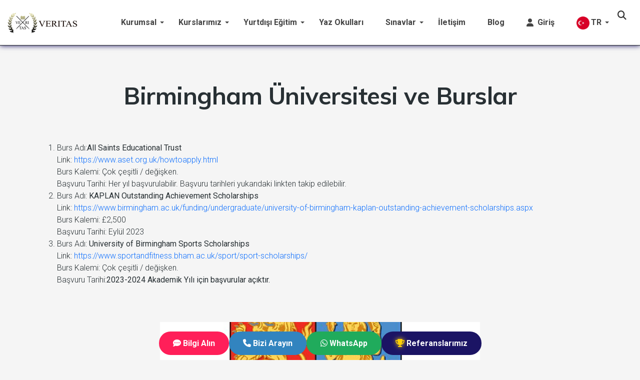

--- FILE ---
content_type: text/html; charset=utf-8
request_url: https://www.veritasedu.net/yurtdisi-egitim-danismanlik/ingilterede-universite/universite-birmingham
body_size: 19153
content:


<!DOCTYPE html>
<html lang="tr">
<head>
    <title>University Of Birmingham</title>
    <meta charset="utf-8" />
    <meta http-equiv="X-UA-Compatible" content="IE=edge" />
    <meta name="viewport" content="width=device-width, initial-scale=1.0">
    <meta name="title" content="University Of Birmingham">
    <meta name="description" content="" />
    <meta name="keywords" content="" />
    <meta name="google-site-verification" content="y_3HxHcAAOOFifCJQG3J9teUZv-gHVDi7aZdUzhUaz8" />
    <meta name="theme-color" content="#1E0F78" />
    <link rel="preload" as="image" href="/assets/img/popup/veritasPopup.webp">
    <meta name="facebook-domain-verification" content="xfm9cdq7nv53pgbn1e8dg6arz17a3x" />
    

    <script type="text/javascript" async="" src="https://www.google-analytics.com/analytics.js"></script>

    

    <!-- Google Tag Manager -->
    <script>
        (function (w, d, s, l, i) {
            w[l] = w[l] || []; w[l].push({
                'gtm.start':
                    new Date().getTime(), event: 'gtm.js'
            }); var f = d.getElementsByTagName(s)[0],
                j = d.createElement(s), dl = l != 'dataLayer' ? '&l=' + l : ''; j.async = true; j.src =
                    'https://www.googletagmanager.com/gtm.js?id=' + i + dl; f.parentNode.insertBefore(j, f);
        })(window, document, 'script', 'dataLayer', 'GTM-WCCJ8J2S');
    </script>
    <!-- End Google Tag Manager -->

    

    <link rel="stylesheet" href="https://maxcdn.bootstrapcdn.com/bootstrap/3.4.1/css/bootstrap.min.css">
    <script src="https://ajax.googleapis.com/ajax/libs/jquery/3.7.1/jquery.min.js"></script>
    <script src="https://maxcdn.bootstrapcdn.com/bootstrap/3.4.1/js/bootstrap.min.js"></script>

    

    <link rel="icon" type="image/x-icon" href="/favicon.ico" />
    <link rel="shortcut icon " type="image/x-icon" href="/favicon.ico" />
    <link rel="apple-touch-icon" href="/favicon.ico">

    <!-- GOOGLE FONTS -->
    <link rel="stylesheet" href="https://fonts.googleapis.com/css?family=Roboto:300,400,500,700&display=swap">
    <link rel="stylesheet" href="https://fonts.googleapis.com/css?family=Muli:400,600,700,800,900&display=swap">
    <link rel="stylesheet" href="https://fonts.googleapis.com/css2?family=Material+Symbols+Outlined:opsz,wght,FILL,GRAD@20..48,100..700,0..1,-50..200" />

    <!-- BOOTSTRAP CSS -->
    <link rel="stylesheet" href="/Content/bootstrap.min.css" />

    <link rel="stylesheet" href="/Themes/etreeks-bs5/files/css/flaticon.css">

    <!-- PLUGINS STYLESHEET -->
    <link href="/Themes/etreeks-bs5/files/css/menu.css" rel="stylesheet">
    <link id="effect" href="/Themes/etreeks-bs5/files/css/dropdown-effects/fade-down.css" media="all" rel="stylesheet">
    <link href="/Themes/etreeks-bs5/files/css/magnific-popup.css" rel="stylesheet">
    <link href="/Themes/etreeks-bs5/files/css/flexslider.css" rel="stylesheet">
    <link href="/Themes/etreeks-bs5/files/css/owl.carousel.min.css" rel="stylesheet">
    <link href="/Themes/etreeks-bs5/files/css/owl.theme.default.min.css" rel="stylesheet">

    <link rel="stylesheet" href="/Themes/etreeks-bs5/files/css/style.css">

    <link rel="stylesheet" href="/Themes/etreeks-bs5/files/css/responsive.css">

    <link href="/Content/Custom_Css/Main_Layout_CSS?v=YO-P1RdtX784JB1yfRwlX6olrkGwmFnJnSrEBiU8S6g1" rel="stylesheet"/>


    

    <link rel="stylesheet" href="https://cdnjs.cloudflare.com/ajax/libs/animate.css/4.1.1/animate.min.css" />
    <link rel="stylesheet" href="https://cdnjs.cloudflare.com/ajax/libs/font-awesome/6.5.1/css/all.min.css" integrity="sha512-DTOQO9RWCH3ppGqcWaEA1BIZOC6xxalwEsw9c2QQeAIftl+Vegovlnee1c9QX4TctnWMn13TZye+giMm8e2LwA==" crossorigin="anonymous" referrerpolicy="no-referrer" />
    <link rel="stylesheet" href="https://cdn.jsdelivr.net/npm/sweetalert2@11.10.5/dist/sweetalert2.min.css">

    <link rel="preconnect" href="https://fonts.googleapis.com">
    <link rel="preconnect" href="https://fonts.gstatic.com" crossorigin>
    <link rel="stylesheet" href="https://fonts.googleapis.com/css2?family=Source+Code+Pro&display=swap">

    <!-- Meta Pixel Code -->
    <!--<script>
        !function (f, b, e, v, n, t, s) {
            if (f.fbq) return; n = f.fbq = function () {
                n.callMethod ?
                    n.callMethod.apply(n, arguments) : n.queue.push(arguments)
            };
            if (!f._fbq) f._fbq = n; n.push = n; n.loaded = !0; n.version = '2.0';
            n.queue = []; t = b.createElement(e); t.async = !0;
            t.src = v; s = b.getElementsByTagName(e)[0];
            s.parentNode.insertBefore(t, s)
        }(window, document, 'script',
            'https://connect.facebook.net/en_US/fbevents.js');
        fbq('init', '982429480449164');
        fbq('track', 'PageView');
    </script>-->
    <!-- End Meta Pixel Code -->
    <!-- Meta Pixel Code -->
    <script>
        !function (f, b, e, v, n, t, s) {
            if (f.fbq) return; n = f.fbq = function () {
                n.callMethod ?
                    n.callMethod.apply(n, arguments) : n.queue.push(arguments)
            };
            if (!f._fbq) f._fbq = n; n.push = n; n.loaded = !0; n.version = '2.0';
            n.queue = []; t = b.createElement(e); t.async = !0;
            t.src = v; s = b.getElementsByTagName(e)[0];
            s.parentNode.insertBefore(t, s)
        }(window, document, 'script',
            'https://connect.facebook.net/en_US/fbevents.js');
        fbq('init', '725460293657584');
        fbq('track', 'PageView');
    </script>
   
    <!-- End Meta Pixel Code -->
    
</head>
<body>
    <noscript>
        <img height="1" width="1" style="display:none"
             src="https://www.facebook.com/tr?id=725460293657584&ev=PageView&noscript=1" />
    </noscript>
    <!-- End Meta Pixel Code -->
    <!-- Google Tag Manager (noscript) -->
    <noscript>
        <iframe src="https://www.googletagmanager.com/ns.html?id=GTM-WCCJ8J2S"
                height="0" width="0" style="display:none;visibility:hidden"></iframe>
    </noscript>
    <!-- End Google Tag Manager (noscript) -->

    <input type="hidden" id="PageLanguage" value="tr" />
    <div id="page" class="page">

        

<header id="header" class="header white-menu navbar-dark">
    <div class="header-wrapper border-bottom border-dark shadow-themeblue-lg">
        <div class="border-bottom border-dark wsmobileheader shadow-themeblue-lg clearfix">
            <a id="wsnavtoggle" class="wsanimated-arrow"><span></span></a>
            <span class="smllogo smllogo-black">
                <a href="/" class="logo-black">
                    <img src="/assets/Logo/veritas-logo.png" width="140" height="44" alt="veritasedu.net" />
                </a>
            </span>
            <span class="smllogo smllogo-white">
                <a href="/" class="logo-white">
                    <img src="/assets/Logo/veritas-logo.png" width="140" height="44" alt="veritasedu.net" />
                </a>
            </span>
        </div>
        <div class="wsmainfull menu clearfix">
            <div class="wsmainwp clearfix">
                <div class="desktoplogo">
                    <a href="/" class="logo-black">
                        
                        <img src="/assets/Logo/veritas-logo.png" alt="veritasedu.net" width="140" height="44" class="">
                    </a>
                </div>
                <div class="desktoplogo">
                    <a href="/" class="logo-white">
                        <img src="/assets/Logo/veritas-logo.png" alt="veritasedu.net" width="140" height="44" class="">
                    </a>
                </div>
                <nav class="wsmenu clearfix">
                    <ul class="wsmenu-list">
                            <li aria-haspopup="true">
                                <a href="#">Kurumsal<span class="wsarrow"></span></a>
                                <ul class="sub-menu">
                                    <li><a href="/hakkimizda">Hakkımızda</a></li>
                                    <li><a href="/akademik-kadro">Akademik Kadromuz</a></li>
                                    <li><a href="/referanslarimiz">Referanslarımız</a></li>
                                    
                                    <li><a href="/yazilim-cozumlerimiz">Yazılım Çözümleri</a></li>
                                    <li><a href="/sikca-sorulan-sorular">Sıkça Sorulan Sorular</a></li>
                                    <li><a href="/veritas-akademide-kariyer">Kariyer</a></li>
                                    <li><a href="/gizlilik-politikam%C4%B1z">Gizlilik Politikamız</a></li>
                                    
                                    
                                    
                                </ul>
                            </li>
                            <li aria-haspopup="true">
                                <a href="#">Kurslarımız<span class="wsarrow"></span></a>
                                <ul class="sub-menu">
                                    <li aria-haspopup="true">
                                        <a class="d-none d-lg-block" href="/kurslarimiz/ap-kurs">AP<i class="fa fa-caret-right ms-1"></i><span class="wsarrow"></span></a>
                                        <a class="d-block d-lg-none" href="#">AP<span class="wsarrow"></span></a>
                                        <ul class="sub-menu">
                                            <li><a href="/kurslarimiz/ap-kurs">AP Kursları - Dersleri</a></li>
                                            <li><a href="/kurslarimiz/ap-kurs/ap-soru-bankasi">AP Soru Bankası</a></li>
                                            <li><a href="/kurslarimiz/ap-kurs/ap-seviye-tespit-sinavlari">AP Seviye Tespit Sınavları</a></li>
                                            <li aria-haspopup="true">
                                                <a href="#">AP Math & Computer Science<i class="fa fa-caret-right ms-1"></i><span class="wsarrow"></span></a>
                                                <ul class="sub-menu">
                                                    <li><a href="/kurslarimiz/ap-kurs/ap-calculus">AP Calculus AB/BC</a></li>
                                                    <li><a href="/kurslarimiz/ap-kurs/ap-computer-science">AP Computer Science</a></li>
                                                    <li><a href="/kurslarimiz/ap-kurs/ap-istatistik">AP Statistics</a></li>
                                                </ul>
                                            </li>
                                            <li aria-haspopup="true">
                                                <a href="#">AP Sciences<i class="fa fa-caret-right ms-1"></i><span class="wsarrow"></span></a>
                                                <ul class="sub-menu">
                                                    <li><a href="/kurslarimiz/ap-kurs/ap-fizik">AP Physics</a></li>
                                                    <li><a href="/kurslarimiz/ap-kurs/ap-kimya">AP Chemistry</a></li>
                                                    <li><a href="/kurslarimiz/ap-kurs/ap-biyoloji">AP Biology</a></li>
                                                    <li><a href="/kurslarimiz/ap-kurs/ap-cevre-bilimi">AP Environmental Science</a></li>
                                                </ul>
                                            </li>
                                            <li aria-haspopup="true">
                                                <a href="#">AP Social Sciences<i class="fa fa-caret-right ms-1"></i><span class="wsarrow"></span></a>
                                                <ul class="sub-menu">
                                                    <li><a href="/kurslarimiz/ap-kurs/ap-tarih">AP History</a></li>
                                                    <li><a href="/kurslarimiz/ap-kurs/ap-ekonomi">AP Economics</a></li>
                                                    <li><a href="/kurslarimiz/ap-kurs/ap-psikoloji">AP Psychology</a></li>
                                                    <li><a href="/kurslarimiz/ap-kurs/ap-beseri-cografya">AP Human Geography</a></li>
                                                    <li><a href="/kurslarimiz/ap-kurs/ap-comparative-politics">AP Government and Politics</a></li>
                                                </ul>
                                            </li>
                                            <li aria-haspopup="true">
                                                <a href="#">AP Arts<i class="fa fa-caret-right ms-1"></i><span class="wsarrow"></span></a>
                                                <ul class="sub-menu">
                                                    <li><a href="/kurslarimiz/ap-kurs/ap-art-history">AP Art History</a></li>
                                                    <li><a href="/kurslarimiz/ap-kurs/ap-music-theory">AP Music Theory</a></li>
                                                </ul>
                                            </li>
                                            <li><a href="/kurslarimiz/ap-kurs/ap-english-language-and-literature">AP English</a></li>
                                            <li><a href="/kurslarimiz/ap-kurs/ap-french-language">AP French Language</a></li>
                                        </ul>
                                    </li>
                                    <li aria-haspopup="true">
                                        <a class="d-none d-lg-block" href="/kurslarimiz/ib-kurs">IB<i class="fa fa-caret-right ms-1"></i><span class="wsarrow"></span></a>
                                        <a class="d-block d-lg-none" href="#">IB<span class="wsarrow"></span></a>
                                        <ul class="sub-menu">
                                            <li><a href="/kurslarimiz/ib-kurs">IB Kursları - Dersleri</a></li>
                                            <li><a href="/kurslarimiz/ib-kurs/ib-sinavi-sorulari">IB Soru Bankası</a></li>
                                            <li><a href="/kurslarimiz/ib-kurs/ib-matematik">IB Math</a></li>
                                            <li><a href="/kurslarimiz/ib-kurs/ib-fizik">IB Physics</a></li>
                                            <li><a href="/kurslarimiz/ib-kurs/ib-kimya">IB Chemistry</a></li>
                                            
                                            <li><a href="/kurslarimiz/ib-kurs/ib-biyoloji">IB Biology</a></li>
                                            <li><a href="/kurslarimiz/ib-kurs/ib-ekonomi">IB Business</a></li>
                                            <li><a href="/kurslarimiz/ib-kurs/ib-computer-science">IB Computer Science</a></li>
                                            <li><a href="/kurslarimiz/ib-kurs/ib-turkce">IB Türkçe</a></li>
                                            <li><a href="/kurslarimiz/ib-kurs/ib-ingilizce">IB English</a></li>
                                            <li><a href="/kurslarimiz/ib-kurs/ib-bilgi-kurami">IB Tok</a></li>
                                            <li><a href="/kurslarimiz/ib-kurs/ib-psikoloji-dersi">IB Psychology</a></li>
                                        </ul>
                                    </li>
                                    <li aria-haspopup="true">
                                        <a class="d-none d-lg-block" href="/kurslarimiz/sat-kurs">SAT<i class="fa fa-caret-right ms-1"></i><span class="wsarrow"></span></a>
                                        <a class="d-block d-lg-none" href="#">SAT<span class="wsarrow"></span></a>
                                        <ul class="sub-menu">
                                            <li><a href="/kurslarimiz/sat-kurs">SAT Kurs Özel Ders</a></li>
                                            <li><a href="/kurslarimiz/sat-kurs/sat-sinavi-sorulari">SAT Soru Bankası</a></li>
                                            
                                        </ul>
                                    </li>
                                    <li aria-haspopup="true">
                                        <a class="d-none d-lg-block" href="/kurslarimiz/a-level">A Level<i class="fa fa-caret-right ms-1"></i><span class="wsarrow"></span></a>
                                        <a class="d-block d-lg-none" href="#">A Level <span class="wsarrow"></span></a>
                                        <ul class="sub-menu">
                                            <li aria-haspopup="true"><a class="d-block d-lg-none" href="/kurslarimiz/a-level">A Level Kursları - Dersleri</a></li>
                                            <li aria-haspopup="true">
                                                <a class="d-none d-lg-block" href="#">Matematik & Bilgisayar Bilimi<i class="fa fa-caret-right ms-1"></i><span class="wsarrow"></span></a>
                                                <a class="d-block d-lg-none" href="#">Matematik & Bilgisayar Bilimi<span class="wsarrow"></span></a>
                                                <ul class="sub-menu">
                                                    <li><a href="/kurslarimiz/a-level-matematik">Matematik</a></li>
                                                    <li><a href="/kurslarimiz/a-level-bilgisayar-bilimi">Bilgisayar Bilimi</a></li>
                                                </ul>
                                            </li>
                                            <li aria-haspopup="true">
                                                <a href="#">Bilim<i class="fa fa-caret-right ms-1"></i><span class="wsarrow"></span></a>
                                                <ul class="sub-menu">
                                                    <li><a href="/kurslarimiz/a-level-fizik">Fizik</a></li>
                                                    <li><a href="/kurslarimiz/a-level-kimya">Kimya</a></li>
                                                    <li><a href="/kurslarimiz/a-level-biyoloji">Biyoloji</a></li>
                                                </ul>
                                            </li>
                                            <li aria-haspopup="true">
                                                <a href="#">Beşeri Bilimler<i class="fa fa-caret-right ms-1"></i><span class="wsarrow"></span></a>
                                                <ul class="sub-menu">
                                                    <li><a href="/kurslarimiz/a-level-ingiliz-dili-edebiyati">İngiliz Dili ve Edebiyatı</a></li>
                                                    <li><a href="/kurslarimiz/a-level-tarih">Tarih</a></li>
                                                    <li><a href="/kurslarimiz/a-level-psikoloji">Psikoloji</a></li>
                                                    <li><a href="/kurslarimiz/a-level-sosyoloji">Sosyoloji</a></li>
                                                    <li><a href="/kurslarimiz/a-level-hukuk">Hukuk</a></li>
                                                </ul>
                                            </li>
                                            <li aria-haspopup="true">
                                                <a href="#">İşletme Bölümü<i class="fa fa-caret-right ms-1"></i><span class="wsarrow"></span></a>
                                                <ul class="sub-menu">
                                                    <li><a href="/kurslarimiz/a-level-muhasebe">Muhasebe</a></li>
                                                    <li><a href="/kurslarimiz/a-level-ekonomi">Ekonomi</a></li>
                                                    <li><a href="/kurslarimiz/a-level-isletme">İşletme</a></li>
                                                </ul>
                                            </li>
                                        </ul>
                                    </li>
                                    <li aria-haspopup="true">
                                        <a class="d-none d-lg-block" href="#">Oxford / Cambridge Sınavları<i class="fa fa-caret-right ms-1"></i><span class="wsarrow"></span></a>
                                        <a class="d-block d-lg-none" href="#">Oxford / Cambridge Sınavları<span class="wsarrow"></span></a>
                                        <ul class="sub-menu">
                                            <li><a href="/kurslarimiz/oxford-cambridge-sinavlari-pat">PAT</a></li>
                                            <li><a href="/kurslarimiz/oxford-cambridge-sinavlari-mat">MAT</a></li>
                                            <li><a href="/kurslarimiz/oxford-cambridge-sinavlari-tmua">TMUA</a></li>
                                            <li><a href="/kurslarimiz/oxford-cambridge-sinavlari-esat">ESAT</a></li>
                                            <li><a href="/kurslarimiz/oxford-cambridge-sinavlari-ucat">UCAT</a></li>
                                            <li><a href="/kurslarimiz/oxford-cambridge-sinavlari-step">STEP</a></li>
                                        </ul>
                                    </li>
                                    <li><a href="/kurslarimiz/ielts-toefl">IELTS-TOEFL</a></li>
                                    <li><a href="/kurslarimiz/imat-sinavi">IMAT</a></li>
                                    <li><a href="/kurslarimiz/bocconi-test">Bocconi Test</a></li>
                                    <li aria-haspopup="true">
                                        <a class="d-none d-lg-block" href="/kurslarimiz/act-kurs">ACT<i class="fa fa-caret-right ms-1"></i><span class="wsarrow"></span></a>
                                        <a class="d-block d-lg-none" href="#">ACT<span class="wsarrow"></span></a>
                                        <ul class="sub-menu">
                                            <li><a href="/kurslarimiz/act-kurs">ACT Kursları - Dersleri</a></li>
                                            <li><a href="/kurslarimiz/act-kurs/hakkinda">ACT Hakkında</a></li>
                                        </ul>
                                    </li>
                                    <li aria-haspopup="true">
                                        <a class="d-none d-lg-block" href="/kurslarimiz/abitur-kurs">ABITUR<i class="fa fa-caret-right ms-1"></i><span class="wsarrow"></span></a>
                                        <a class="d-block d-lg-none" href="#">ABITUR<span class="wsarrow"></span></a>
                                        <ul class="sub-menu">
                                            <li><a class="d-block d-lg-none" href="#">ABITUR</a></li>
                                            <li><a href="/kurslarimiz/abitur-mathematik-kurs">ABITUR MATHEMATİK </a></li>
                                            <li><a href="/kurslarimiz/abitur-physik-kurs">ABITUR PHYSİK</a></li>
                                            <li><a href="/kurslarimiz/abitur-chemie-kurs">ABITUR CHEMIE</a></li>
                                            <li><a href="/kurslarimiz/abitur-biologie-kurs">ABITUR BIOLOGIE</a></li>
                                            <li><a href="/kurslarimiz/abitur-deutsch-kurs">ABITUR DEUTSCH</a></li>
                                        </ul>
                                    </li>
                                    <li aria-haspopup="true">
                                        <a class="d-none d-lg-block" href="/kurslarimiz/igcse">IGCSE<i class="fa fa-caret-right ms-1"></i><span class="wsarrow"></span></a>
                                        <a class="d-block d-lg-none" href="#">IGCSE<span class="wsarrow"></span></a>
                                        <ul class="sub-menu">
                                            <li><a href="/kurslarimiz/igcse">IGCSE Kursları - Dersleri</a></li>
                                            <li><a href="/kurslarimiz/igcse/english-language-and-literature">IGCSE ENGLISH LANGUAGE</a></li>
                                            <li><a href="/kurslarimiz/igcse/mathematics">IGCSE MATHEMATICS</a></li>
                                            <li><a href="/kurslarimiz/igcse/physics">IGCSE PHYSICS</a></li>
                                            <li><a href="/kurslarimiz/igcse/chemistry">IGCSE CHEMISTRY</a></li>
                                            <li><a href="/Main/IGCSE_Biology">IGCSE BIOLOGY</a></li>
                                        </ul>
                                    </li>
                                    <li><a href="/kurslarimiz/gmat-sinavi">GMAT</a></li>
                                    <li><a href="/kurslarimiz/gre-sinavi">GRE</a></li>
                                    <li><a href="/kurslarimiz/tyt-ayt">TYT-AYT</a></li>
                                </ul>
                            </li>
                            <li aria-haspopup="true">
                                <a href="#">Yurtdışı Eğitim<span class="wsarrow"></span></a>
                                <ul class="sub-menu">
                                    <li aria-haspopup="true">
                                        <a class="d-none d-lg-block" href="/yurtdisi-egitim-danismanlik">Yurtdışı Eğitim Danışmanlık<i class="fa fa-caret-right ms-1"></i><span class="wsarrow"></span></a>
                                        <a class="d-block d-lg-none" href="#">Yurtdışı Eğitim Danışmanlık<span class="wsarrow"></span></a>
                                        <ul class="sub-menu">
                                            <li><a href="/yurtdisi-egitim-danismanlik">Yurtdışında Üniversite</a></li>
                                            <li><a href="/yurtdisi-egitim-danismanlik/yurtdisinda-yuksek-lisans">Yüksek Lisans</a></li>
                                        </ul>
                                    </li>
                                    <li><a href="/yurtdisi-egitim-danismanlik/amerikada-universite">ABD</a></li>
                                    <li aria-haspopup="true">
                                        <a href="/yurtdisi-egitim-danismanlik/ingilterede-universite">Birleşik Krallık</a>
                                        
                                    </li>
                                    <li><a href="/yurtdisi-egitim-danismanlik/hollandada-universite">Hollanda</a></li>
                                    <li><a href="/yurtdisi-egitim-danismanlik/italyada-universite">İtalya</a></li>
                                    <li><a href="/yurtdisi-egitim-danismanlik/kanadada-universite">Kanada</a></li>
                                    <li><a href="/yurtdisi-egitim-danismanlik/almanyada-universite">Almanya</a></li>
                                    <li><a href="/yurtdisi-egitim-danismanlik/belcikada-universite">Belçika</a></li>
                                    <li><a href="/yurtdisi-egitim-danismanlik/irlandada-universite">İrlanda</a></li>
                                    <li><a href="/yurtdisi-egitim-danismanlik/ispanyada-universite">İspanya</a></li>
                                    <li><a href="/yurtdisi-egitim-danismanlik/litvanyada-universite">Litvanya</a></li>
                                    <li><a href="/yurtdisi-egitim-danismanlik/turkiyede-universite">Türkiye</a></li>
                                </ul>
                            </li>
                            <li aria-haspopup="true">
                                <a href="/yaz-okulu">Yaz Okulları</a>
                            </li>
                            <li aria-haspopup="true">
                                <a href="#">Sınavlar<span class="wsarrow"></span></a>
                                <ul class="sub-menu">
                                    
                                    <li><a href="/sinav-skor-hesapla">Sınav Skor Hesapla</a></li>
                                    
                                    <li><a href="/sinavlar">Dijital Sınavlar</a></li>
                                </ul>
                            </li>
                            <li><a href="/iletisim">İletişim</a></li>
                            <li><a href="/blog-yazilari">Blog</a></li>
                            <li id="header-login-nav-item">
                                <a rel="nofollow" href="/login"><span><i class="fas fa-user me-2"></i>Giriş</span></a>
                            </li>
                        <li aria-haspopup="true">
                            <a href="#" class="lang-select">
                                <img src="/Themes/etreeks-bs5/files/images/icons/flags/turkey.png" alt="flag-icon" />TR<span class="wsarrow"></span>
                            </a>
                            <ul class="sub-menu last-sub-menu">
                                    <li>
                                        <a href="/abroad-education-consultancy/england/university-of-birmingham">
                                            <img src="/Themes/etreeks-bs5/files/images/icons/flags/uk.png" alt="flag-icon" /><span class="fw-bold text-dark">EN</span>
                                        </a>
                                    </li>
                                                            </ul>
                        </li>
                        <li class="header-search-item">
                            <div class="search-container" id="searchContainer">
                                <form action="#" method="get" class="search-form" onsubmit="return false;">
                                    <input type="text" class="search-input" id="jsSiteSearch"
                                           placeholder="Arama yapın..."
                                           data-search-url="/Search/Find"
                                           autocomplete="off">

                                    <button type="button" class="search-btn" id="jsSearchToggle">
                                        <i class="fas fa-search"></i>
                                    </button>
                                </form>
                                <div id="searchResults" class="search-results-dropdown shadow-lg"></div>
                            </div>
                        </li>
                    </ul>
                </nav>
            </div>
        </div>
    </div>
</header>

<style>
    /* Menüdeki yerleşimi */
    .header-search-item {
        display: flex;
        align-items: center;
        margin-left: 10px;
        height: 100%;
        position: relative;
    }

    /* Arama Kutusu Ana Yapısı (Genişleyen Efekt) */
    .search-container {
        position: relative;
        display: flex;
        align-items: center;
        justify-content: flex-end; /* Sağa yaslı */
        height: 40px;
        width: 40px; /* Kapalı genişlik */
        transition: width 0.4s cubic-bezier(0.25, 0.8, 0.25, 1);
    }

    /* Aktif Olduğunda (Açık) */
    .search-container.active {
        width: 260px; /* Açık genişlik */
    }

    /* Form Tasarımı */
    .search-form {
        display: flex;
        align-items: center;
        width: 100%;
        height: 100%;
        background: transparent;
        border-radius: 20px;
        position: relative;
        border: 1px solid transparent;
        transition: all 0.3s ease;
    }

    .search-container.active .search-form {
        background-color: #fff;
        border-color: #ddd; /* Çerçeve rengi */
        box-shadow: 0 2px 10px rgba(0,0,0,0.1);
    }

    /* Input Alanı */
    .search-input {
        width: 100%;
        height: 100%;
        border: none;
        outline: none;
        background: transparent;
        padding: 0 40px 0 15px; /* Sağda buton için boşluk */
        font-size: 14px;
        color: #333;
        opacity: 0; /* Kapalıyken görünmez */
        pointer-events: none;
        transition: opacity 0.3s ease;
    }

    .search-container.active .search-input {
        opacity: 1;
        pointer-events: all;
    }

    /* Arama Butonu (İkon) */
    .search-btn {
        position: absolute;
        right: 0;
        top: 0;
        width: 40px;
        height: 40px;
        background: transparent;
        border: none;
        cursor: pointer;
        color: #fff; /* Kapalıyken ikon beyaz (menü koyu ise) */
        font-size: 18px;
        display: flex;
        align-items: center;
        justify-content: center;
        z-index: 2;
        transition: color 0.3s;
    }

    /* Menü beyazsa ikon siyah olsun diye: */
    .header.white-menu .search-btn {
        color: #333;
    }

    .search-container.active .search-btn {
        color: #1E0F78; /* Açılınca kurumsal lacivert */
    }

    /* Sonuç Dropdown */
    .search-results-dropdown {
        position: absolute;
        top: 110%;
        right: 0;
        width: 300px;
        background: #fff;
        border-radius: 8px;
        border: 1px solid #eee;
        display: none;
        z-index: 99999;
        max-height: 400px;
        overflow-y: auto;
        box-shadow: 0 4px 15px rgba(0,0,0,0.1);
    }

    .search-result-item {
        display: block;
        padding: 10px 15px;
        border-bottom: 1px solid #f5f5f5;
        text-decoration: none;
        color: #333;
        transition: background 0.2s;
    }

    .search-result-item:last-child { border-bottom: none; }

    .search-result-item:hover {
        background-color: #f8f9fa;
        color: #1E0F78;
    }

    .result-title {
        font-weight: 600;
        font-size: 14px;
        display: block;
        margin-bottom: 3px;
    }

    .result-desc {
        font-size: 12px;
        color: #666;
        display: block;
        line-height: 1.3;
        white-space: nowrap;
        overflow: hidden;
        text-overflow: ellipsis;
    }

    /* Highlight (Sarı Boyama) */
    em {
        background-color: #fff3cd;
        font-style: normal;
        font-weight: bold;
        color: #000;
        padding: 0 2px;
    }

    /* Mobil */
    @media (max-width: 991px) {
        .header-search-item {
            justify-content: flex-start;
            margin: 10px 0;
            width: 100%;
        }
        .search-container { width: 100%; }
        .search-container.active { width: 100%; }
        .search-form {
            background-color: #f8f9fa;
            border-color: #ddd;
        }
        .search-input {
            opacity: 1;
            pointer-events: all;
        }
        .search-btn { color: #333; }
        .search-results-dropdown {
            width: 100%;
            left: 0;
        }
    }
</style>

<script type="text/javascript">
    // 1. Görsel Efektler (Saf Javascript - jQuery beklemez, hemen çalışır)
    document.addEventListener("DOMContentLoaded", function () {
        var container = document.getElementById("searchContainer");
        var input = document.getElementById("jsSiteSearch");
        var btn = document.getElementById("jsSearchToggle");
        var results = document.getElementById("searchResults");

        if (btn && container && input) {
            // Aç/Kapa
            btn.addEventListener("click", function (e) {
                if (!container.classList.contains("active")) {
                    e.preventDefault();
                    container.classList.add("active");
                    setTimeout(function () { input.focus(); }, 100);
                } else if (input.value.trim() === "") {
                    // Boşsa ve açıksa kapat
                    e.preventDefault();
                    container.classList.remove("active");
                    if (results) results.style.display = "none";
                }
            });

            // Dışarı tıklama
            document.addEventListener("click", function (e) {
                if (!container.contains(e.target)) {
                    if (input.value.trim() === "") {
                        container.classList.remove("active");
                    }
                    if (results) results.style.display = "none";
                }
            });
        }
    });

    // 2. Arama Mantığı (jQuery Yüklendikten Sonra Çalışır)
    function initSearchLogic() {
        // jQuery yüklü mü kontrol et
        if (window.jQuery) {
            $(document).ready(function () {
                var timer;
                var $results = $('#searchResults');

                $('#jsSiteSearch').on('keyup', function () {
                    clearTimeout(timer);
                    var $this = $(this);
                    var query = $this.val();
                    var url = $this.data('search-url');

                    if (query.length < 2) {
                        $results.hide().html('');
                        return;
                    }

                    timer = setTimeout(function () {
                        $.ajax({
                            url: url,
                            type: 'GET',
                            data: { q: query },
                            success: function (response) {
                                var html = '';
                                var dataList = [];

                                // "Undefined" hatasını çözen veri okuma
                                if (response.Data) dataList = response.Data;
                                else if (response.data) dataList = response.data;
                                else if (Array.isArray(response)) dataList = response;

                                if (!dataList || dataList.length === 0) {
                                    html = '<div class="search-result-item" style="color:#999; text-align:center;">Sonuç bulunamadı.</div>';
                                } else {
                                    $.each(dataList, function (index, item) {
                                        // --- BÜYÜK/KÜÇÜK HARF ve HIGHLIGHT KONTROLÜ ---
                                        var rawTitle = item.Title || item.title || "Başlık Yok";
                                        var displayTitle = (item._formatted && (item._formatted.Title || item._formatted.title))
                                            ? (item._formatted.Title || item._formatted.title)
                                            : rawTitle;

                                        var rawContent = item.Content || item.content || "";
                                        var displayContent = (item._formatted && (item._formatted.Content || item._formatted.content))
                                            ? (item._formatted.Content || item._formatted.content)
                                            : rawContent;

                                        // Highlight yoksa metni kırp
                                        if (!item._formatted && displayContent.length > 60) {
                                            displayContent = displayContent.substring(0, 60) + "...";
                                        }

                                        var linkUrl = item.Url || item.url || "#";

                                        html += `
                                            <a href="${linkUrl}" class="search-result-item">
                                                <span class="result-title">${displayTitle}</span>
                                                <span class="result-desc">${displayContent}</span>
                                            </a>
                                        `;
                                    });
                                }
                                $results.html(html).show();
                            },
                            error: function () {
                                $results.html('<div class="search-result-item text-danger">Hata oluştu.</div>').show();
                            }
                        });
                    }, 300);
                });
            });
        } else {
            // jQuery yoksa 100ms sonra tekrar dene (Döngü)
            setTimeout(initSearchLogic, 100);
        }
    }

    // Arama motorunu başlat
    initSearchLogic();
</script>



        

            <div id="breadcrumb" class="bg-whitesmoke">
                <div class="container">
                    <div class="row">
                        <div class="col">
                            <nav aria-label="breadcrumb">
                                <ol class="breadcrumb ps-0" itemscope itemtype="http://schema.org/BreadcrumbList">
                                            <li class="breadcrumb-item" itemprop="itemListElement" itemscope itemtype="http://schema.org/ListItem">
                                                <a itemprop="item" href="/">
                                                    <span itemprop="name">Anasayfa</span>
                                                    <span itemprop="position" content="1"></span>
                                                </a>
                                            </li>
                                            <li class="breadcrumb-item text-capitalize" itemprop="itemListElement" itemscope itemtype="http://schema.org/ListItem">
                                                <a itemprop="item" href="/yurtdisi-egitim-danismanlik">
                                                    <span itemprop="name">Yurtdışı Eğitim Danışmanlığı</span>
                                                    <span itemprop="position" content="2"></span>
                                                </a>
                                            </li>
                                            <li class="breadcrumb-item text-capitalize" itemprop="itemListElement" itemscope itemtype="http://schema.org/ListItem">
                                                <a itemprop="item" href="/yurtdisi-egitim-danismanlik/ingilterede-universite">
                                                    <span itemprop="name">İngiltere&#39;de &#220;niversite</span>
                                                    <span itemprop="position" content="3"></span>
                                                </a>
                                            </li>
                                            <li class="breadcrumb-item text-capitalize active" aria-current="page" itemprop="itemListElement" itemscope itemtype="http://schema.org/ListItem">
                                                <a itemprop="item" href="/yurtdisi-egitim-danismanlik/ingilterede-universite/universite-birmingham">
                                                    <span itemprop="name">universite birmingham</span>
                                                    <span itemprop="position" content="4"></span>
                                                </a>
                                            </li>
                                </ol>
                            </nav>
                        </div>
                    </div>
                </div>
            </div>

        


<section class="wide-30 d-grid gap-5">
    <div class="container d-grid gap-2">
        <div class="text-center mb-5">
            <h3 class="h3-xl"> Birmingham Üniversitesi ve Burslar</h3>
        </div>
        <div>
            <ol>
                <li>
                    Burs Adı:<b>All Saints Educational Trust</b>
                    <div>Link: <a class="link-primary" href="https://www.aset.org.uk/howtoapply.html" target="_blank"> https://www.aset.org.uk/howtoapply.html </a></div>
                    <div>Burs Kalemi:  Çok çeşitli / değişken.</div>
                    <div>Başvuru Tarihi: Her yıl başvurulabilir. Başvuru tarihleri yukarıdaki linkten takip edilebilir.</div>
                </li>
                <li>
                    Burs Adı:<b> KAPLAN Outstanding Achievement Scholarships</b>
                    <div>Link: <a class="link-primary" href="https://www.birmingham.ac.uk/funding/undergraduate/university-of-birmingham-kaplan-outstanding-achievement-scholarships.aspx" target="_blank">https://www.birmingham.ac.uk/funding/undergraduate/university-of-birmingham-kaplan-outstanding-achievement-scholarships.aspx</a></div>
                    <div>Burs Kalemi: £2,500</div>
                    <div>Başvuru Tarihi: Eylül 2023</div>
                </li>
                <li>
                    Burs Adı:<b> University of Birmingham Sports Scholarships</b>
                    <div>Link: <a class="link-primary" href="https://www.sportandfitness.bham.ac.uk/sport/sport-scholarships/" target="_blank">https://www.sportandfitness.bham.ac.uk/sport/sport-scholarships/</a></div>
                    <div>Burs Kalemi: Çok çeşitli / değişken.</div>
                    <div>Başvuru Tarihi:<b>2023-2024 Akademik Yılı için başvurular açıktır.</b></div>
                </li>
            </ol>
        </div>
    </div>
    <div class="d-flex justify-content-center">
        <div class="img-block shine-effect image-zoom w-50 h-50">
            <img src="/Content/logos/University_of_Birmingham.jpg" alt="st_andrews_logo" class="h-100 w-100" />
        </div>
    </div>

</section>


        

    <footer id="footer-2" class="bg-gradient-frost-right footer division">
        <div class="container">
            <div class="row row-cols-1 row-cols-sm-2 row-cols-md-3 row-cols-lg-4 row-cols-xl-5 g-3 text-center text-sm-start">
                <div class="col">
                    <div class="text-md-center">
                        <img src="/Content/images/Footer_Logo/veritas-logo-beyaz-nobg.png" class="mb-3 img-fluid img-no-bg-shadow-blue-black" alt="Veritas yurtdışı eğitim ve danışmanlık" />
                        <ul class="d-flex flex-row flex-wrap gap-3 justify-content-md-center mb-3">
                            <li class="footer-link">
                                <a href="https://www.facebook.com/VeritasEduIstanbul" class="ico-facebook" target="_blank">
                                    <i class="fab fa-2x fa-facebook img-no-bg-shadow-blue-black"></i>
                                </a>
                            </li>
                            <li class="footer-link">
                                <a href="https://www.instagram.com/veritasedu/" class="ico-instagram" target="_blank">
                                    <i class="fab fa-2x fa-instagram img-no-bg-shadow-blue-black"></i>
                                </a>
                            </li>
                            <li class="footer-link">
                                <a href="https://www.youtube.com/channel/UCTtnB94Qu98RMDPi0qCCkLg/featured"
                                   class="ico-youtube" target="_blank">
                                    <i class="fab fa-2x fa-youtube img-no-bg-shadow-blue-black"></i>
                                </a>
                            </li>
                            <li class="footer-link">
                                <a href="https://www.linkedin.com/company/veritas-academy-class/" class="ico-linkedin m-0"
                                   target="_blank">
                                    <i class="fab fa-2x fa-linkedin img-no-bg-shadow-blue-black"></i>
                                </a>
                            </li>
                        </ul>
                        <ul class="bottom-footer-list text-md-center">
                            <li class="footer-link">
                                <a href="tel:+908505328787">
                                    <i class="fa fa-phone me-2"></i>850 532
                                    8787
                                </a>
                            </li>
                            <li class="footer-link">
                                <a href="tel:+905345747549">
                                    <i class="fa fa-phone me-2"></i>534 574 75
                                    49
                                </a>
                            </li>
                            <li class="footer-link">
                                <a href="https://wa.me/905302653729">
                                    <i class="fab fa-whatsapp me-2"></i>530 265 37
                                    29
                                </a>
                            </li>
                            <li class="footer-link">
                                <a class="last-li" href="mailto:yigit@veritasedu.net">
                                    <i class="fas fa-envelope me-2"></i>yigit@veritasedu.net
                                </a>
                            </li>
                        </ul>
                    </div>
                </div>
                <div class="col">
                    <div class="footer-links">
                        <h2 class="h5 color-star">Kurumsal</h2>
                        <ul class="footer-quick-links">
                            <li>
                                <a href="/hakkimizda">
                                    <i class="fa fa-arrow-right me-2"></i>Hakkımızda
                                </a>
                            </li>
                            <li>
                                <a href="/referanslarimiz">
                                    <i class="fa fa-arrow-right me-2"></i>Öğrenci Kabullerimiz
                                </a>
                            </li>
                            <li>
                                <a href="/sikca-sorulan-sorular">
                                    <i class="fa fa-arrow-right me-2"></i>Sıkça Sorulan Sorular (SSS)
                                </a>
                            </li>
                            <li>
                                <a href="/veritas-akademide-kariyer">
                                    <i class="fa fa-arrow-right me-2"></i>Kariyer
                                </a>
                            </li>
                            <li>
                                <a href="/gizlilik-politikam%C4%B1z">
                                    <i class="fa fa-arrow-right me-2"></i>KVKK
                                    Aydınlatma Metni
                                </a>
                            </li>
                        </ul>
                    </div>
                </div>
                <div class="col">
                    <div class="footer-links">
                        <h2 class="h5 color-star">Yurtdışı Eğitim & Danışmanlık</h2>
                        <ul class="footer-quick-links clearfix">
                            <li>
                                <a href="/yurtdisi-egitim-danismanlik">
                                    <i class="fa fa-arrow-right me-2"></i>Yurtdışında Üniversite
                                </a>
                            </li>
                            <li>
                                <a href="/yurtdisi-egitim-danismanlik/amerikada-universite">
                                    <i class="fa fa-arrow-right me-2"></i>ABD'de Üniversite
                                </a>
                            </li>
                            <li>
                                <a href="/yurtdisi-egitim-danismanlik/ingilterede-universite">
                                    <i class="fa fa-arrow-right me-2"></i>İngiltere'de Üniversite
                                </a>
                            </li>
                            <li>
                                <a href="/yurtdisi-egitim-danismanlik/hollandada-universite">
                                    <i class="fa fa-arrow-right me-2"></i>Hollanda'da Üniversite
                                </a>
                            </li>
                            <li>
                                <a href="/yurtdisi-egitim-danismanlik/italyada-universite">
                                    <i class="fa fa-arrow-right me-2"></i>İtalya'da Üniversite
                                </a>
                            </li>
                            <li>
                                <a href="/yaz-okulu">
                                    <i class="fa fa-arrow-right me-2"></i>Yurtdışında Yaz Okulları
                                </a>
                            </li>
                        </ul>
                    </div>
                </div>
                <div class="col">
                    <div class="footer-links">
                        <h2 class="h5 color-star">Kurs Hizmetlerimiz</h2>
                        <ul class="footer-quick-links">
                            <li>
                                <a href="/kurslarimiz/ap-kurs">
                                    <i class="fa fa-arrow-right me-2"></i> AP Kursları
                                </a>
                            </li>
                            <li>
                                <a href="/kurslarimiz/ib-kurs">
                                    <i class="fa fa-arrow-right me-2"></i> IB Kursları
                                </a>
                            </li>
                            <li>
                                <a href="/kurslarimiz/sat-kurs">
                                    <i class="fa fa-arrow-right me-2"></i>SAT Kursu
                                </a>
                            </li>
                            <li>
                                <a href="/kurslarimiz/a-level">
                                    <i class="fa fa-arrow-right me-2"></i>A Level Kursları
                                </a>
                            </li>
                            <li>
                                <a href="/kurslarimiz/ielts-toefl">
                                    <i class="fa fa-arrow-right me-2"></i>IELTS - TOEFL Kursu
                                </a>
                            </li>
                        </ul>
                    </div>
                </div>
                <div class="col">
                    <div class="footer-links">
                        <h2 class="h5 color-star">Seviyenizi Ölçün</h2>
                        <ul class="footer-quick-links">
                            <li>
                                <a href="https://www.verityprep.com/sinavlar/sat-seviye-tespit-sinavi?ExamId=7" target="_blank">
                                    <i class="fa fa-arrow-right me-2"></i>SAT Seviye Tespit Sınavı
                                </a>
                            </li>
                            <li>
                                <a href="https://www.verityprep.com/ap-seviye-tespit-sinavlari" target="_blank">
                                    <i class="fa fa-arrow-right me-2"></i>AP Sınavları
                                </a>
                            </li>
                            <li>
                                <a href="https://www.verityprep.com/sinav-paketleri" target="_blank">
                                    <i class="fa fa-arrow-right me-2"></i>Dijital Sınav Paketleri
                                </a>
                            </li>
                        </ul>
                    </div>
                </div>
            </div>
            <div class="bottom-footer border-etreeks-gray pt-3">
                <div class="row row-cols-1 row-cols-md-2 row-cols-lg-3 g-3">
                    <div class="col">
                        <div class="bg-gradient d-flex flex-column gap-2 h-100 justify-content-between p-3 rounded-4 shadow-lg">
                            <div class="align-items-baseline d-flex justify-content-between">
                                <h5 class="mb-0 color-star">Ataşehir Şube</h5>
                                
                            </div>
                            <p class="mb-0">Atatürk Mah. </p>
                            <div class="d-flex flex-wrap justify-content-between gap-3 align-items-center">
                                <div class="d-flex flex-column">
                                    <a href="tel:+905302653725" class="footer-link">
                                        <i class="fa fa-phone me-2"></i>530 265
                                        3725
                                    </a>
                                    <a href="mailto:ayca@veritasedu.net" class="footer-link">
                                        <i class="fas fa-envelope me-2"></i>ayca@veritasedu.net
                                    </a>
                                </div>
                            </div>
                        </div>
                    </div>
                    <div class="col">
                        <div class="bg-gradient d-flex flex-column gap-2 h-100 justify-content-between p-3 rounded-4 shadow-lg">
                            <div class="align-items-baseline d-flex justify-content-between">
                                <h5 class="mb-0 color-star">Caddebostan Şube</h5>
                                
                            </div>
                            <p class="mb-0">Bağdat Cad. </p>
                            <div class="d-flex justify-content-between gap-3 align-items-center">
                                <div class="d-flex flex-column">
                                    <a href="tel:+905306407701" class="footer-link">
                                        <i class="fa fa-phone me-2"></i>530 640
                                        7701
                                    </a>
                                    <a href="mailto:beray@veritasedu.net" class="footer-link">
                                        <i class="fas fa-envelope me-2"></i>beray@veritasedu.net
                                    </a>
                                </div>
                            </div>
                        </div>
                    </div>
                    <div class="col">
                        <div class="bg-gradient d-flex flex-column gap-2 h-100 justify-content-between p-3 rounded-4 shadow-lg">
                            <div class="align-items-baseline d-flex justify-content-between">
                                <h5 class="mb-0 color-star">Etiler Şube</h5>
                                
                            </div>
                            <p class="mb-0">
                                Akatlar Mah. 
                            </p>
                            <div class="d-flex flex-column">
                                <a href="tel:+905302653640" class="footer-link">
                                    <i class="fa fa-phone me-2"></i>530
                                    265
                                    3640
                                </a>
                                <a href="mailto:semasahin@veritasedu.net" class="footer-link">
                                    <i class="fas fa-envelope me-2"></i>semasahin@veritasedu.net
                                </a>
                            </div>
                        </div>
                    </div>
                    <div class="col">
                        <div class="bg-gradient d-flex flex-column gap-2 h-100 justify-content-between p-3 rounded-4 shadow-lg">
                            <div class="align-items-baseline d-flex justify-content-between">
                                <h5 class="mb-0 color-star">Londra Şube</h5>
                            </div>
                            <p class="mb-0">
                                Chelsea / London.
                            </p>
                            <div class="d-flex flex-column">
                                <a href="tel:+905302653640" class="footer-link">
                                    <i class="fa fa-phone me-2"></i>534 574 7549
                                </a>
                                <a class="footer-link" href="mailto:yigit@veritasedu.net">
                                    <i class="fas fa-envelope me-2"></i>
                                    yigit@veritasedu.net
                                </a>
                            </div>
                        </div>
                    </div>
                    <div class="col">
                        <div class="bg-gradient d-flex flex-column gap-2 h-100 justify-content-between p-3 rounded-4 shadow-lg">
                            <div class="align-items-baseline d-flex justify-content-between">
                                <h5 class="mb-0 color-star">Marmaris Şube</h5>
                            </div>
                            <p class="mb-0">
                                Marmaris / Muğla.
                            </p>
                            <div class="d-flex flex-column">
                                <a href="tel:+905302653640" class="footer-link">
                                    <i class="fa fa-phone me-2"></i>534 574 7549
                                </a>
                                <a class="footer-link" href="mailto:yigit@veritasedu.net">
                                    <i class="fas fa-envelope me-2"></i>
                                    yigit@veritasedu.net
                                </a>
                            </div>
                        </div>
                    </div>
                </div>
            </div>
            <div class="bottom-footer border-etreeks-gray">
                <div class="row">
                    <div class="col-md-9">
                        <ul class="bottom-footer-list text-center text-md-start">
                            <li><p class="mb-0">&copy; Copyright Veritas Software. All Rights Reserved.</p></li>
                            <li><p class="mb-0"><a href="tel:+908505328787" class="footer-link">850 532 8787</a></p></li>
                            <li><p class="mb-0">Ders Talepleriniz İçin: <a href="tel:+905302653729" class="footer-link">530 265 37 29</a></p></li>
                            <li><p class="mb-0">Danışmanlık Talepleriniz İçin: <a href="tel:+905345747549" class="footer-link">534 574 75 49</a></p></li>
                            <li><p class="last-li mb-0"><a href="mailto:yigit@veritasedu.net" class="footer-link"><i class="fas fa-envelope me-2"></i>yigit@veritasedu.net</a></p></li>
                        </ul>
                    </div>
                    <div class="col-md-3">
                        <div>
                            <p class="mb-3">Veritas YEDAB üyesi bir kuruluştur.</p>
                            <div class="d-flex gap-2">
                                <img src="/Content/images/Footer_Logo/Logo1.jpeg" class="rounded shadow" height="60"
                                     alt="Veritas YEDAB üyesi bir kuruluştur.">
                                <img src="/Content/images/Footer_Logo/Logo2.jpeg" class="rounded shadow" height="60"
                                     alt="Veritas YEDAB üyesi bir kuruluştur.">
                            </div>
                        </div>

                    </div>
                </div>
            </div>
        </div>
    </footer>




            <div class="bg-transparent sticky-bottom-bar gap-3">
                <button id="btn-bilgi-al" name="btn-bilgi-al" class="btn btn-rose star-hover hover-text-theme-blue hover-boxshadow-themeblue-lg rounded-pill" data-bs-toggle="modal" data-bs-target="#modal_bilgiAl">
                    <i class="fa fa-comment-dots"></i>
                    Bilgi Alın
                </button>
                <a href="tel:+908505328787" class="btn btn-blue star-hover hover-text-theme-blue hover-boxshadow-themeblue-lg rounded-pill">
                    <i class="fa fa-phone"></i>
                    Bizi Arayın
                </a>


                    <a href="https://wa.me/905345747549" class="btn btn-green star-hover hover-text-theme-blue hover-boxshadow-themeblue-lg rounded-pill">
                        <i class="fa-whatsapp fab"></i>
                        WhatsApp
                    </a>

                <a href="/referanslarimiz" class="btn btn-theme-blue star-hover hover-text-theme-blue hover-boxshadow-themeblue-lg rounded-pill btn-bottom-references">
                    <i class="fa fa-trophy color-star neon-small"></i>
                    Referanslarımız
                </a>
            </div>
    </div>

    <div class="modal modal-lg" id="modal_bilgiAl" tabindex="-1" aria-labelledby="bilgiAl">
        <div class="modal-dialog modal-dialog-centered">
            <div class="modal-content border-0 rounded-4">
                <div class="modal-body p-0">
                    <button type="button" class="btn-close btn-close-white top-right z-index-5 color-white" data-bs-dismiss="modal" aria-label="Close"></button>
<form action="/Contact/Submit_ContactUsMessageForm" class="h-100" formtype="modal" id="modal-contact-us-form" method="post">    <div class="card shadow-themeblue-lg h-100 border-themeblue rounded-3">
        <div class="card-header bg-banner-blue bg-gradient py-3">
            <h3 class="mb-0 color-white">İletişim Formu</h3>
        </div>
        <div class="card-body">
            

            <input id="Dil" name="Dil" type="hidden" value="tr" />
            <div class="row row-cols-1 row-cols-sm-2 g-3">
                <div class="col">
                    <div class="form-group">
                        <label class="fs-6 fw-bold">Ad Soyad</label>
                        <input class="form-control text-box single-line" data-val="true" data-val-length="The field AdSoyad must be a string with a maximum length of 50." data-val-length-max="50" data-val-required="The AdSoyad field is required." formtype="modal" id="AdSoyad" name="AdSoyad" type="text" value="" />
                        <span class="field-validation-valid text-danger" data-valmsg-for="AdSoyad" data-valmsg-replace="true"></span>
                    </div>
                </div>
                <div class="col">
                    <div class="form-group">
                        <label class="fs-6 fw-bold">Okul</label>
                        <input class="form-control text-box single-line" data-val="true" data-val-length="The field Okul must be a string with a maximum length of 50." data-val-length-max="50" formtype="modal" id="Okul" name="Okul" type="text" value="" />
                        <span class="field-validation-valid text-danger" data-valmsg-for="Okul" data-valmsg-replace="true"></span>
                    </div>
                </div>
                <div class="col">
                    <div class="form-group">
                        <label class="fs-6 fw-bold">Telefon</label>
                        <input class="form-control text-box single-line" data-val="true" data-val-length="The field Telefon must be a string with a maximum length of 30." data-val-length-max="30" formtype="modal" id="Telefon" name="Telefon" type="tel" value="" />
                        <span class="field-validation-valid text-danger" data-valmsg-for="Telefon" data-valmsg-replace="true"></span>
                    </div>
                </div>
                <div class="col">
                    <div class="form-group">
                        <label class="fs-6 fw-bold">E-Mail</label>
                        <input class="form-control text-box single-line" data-val="true" data-val-length="The field Email must be a string with a maximum length of 50." data-val-length-max="50" data-val-required="The Email field is required." formtype="modal" id="Email" name="Email" type="email" value="" />
                        <span class="field-validation-valid text-danger" data-valmsg-for="Email" data-valmsg-replace="true"></span>
                    </div>
                </div>
            </div>
            <div class="row">
                <div class="col">
                    <div class="form-group">
                        <label class="fs-6 fw-bold">Mesajınız</label>
                        <textarea class="form-control" cols="50" data-val="true" data-val-length="The field Aciklama must be a string with a maximum length of 500." data-val-length-max="500" data-val-required="The Aciklama field is required." formtype="modal" id="Aciklama" name="Aciklama" rows="2">
</textarea>
                        <span class="field-validation-valid text-danger" data-valmsg-for="Aciklama" data-valmsg-replace="true"></span>
                    </div>
                </div>
            </div>
            <div class="row row-cols-1 row-cols-sm-2 g-3">
                <div class="col">
                    <div class="form-group">
                        <label class="fs-6 fw-bold">Bulunduğunuz il?</label>
                        <select class="form-control" name="il" id="il" formtype="modal" onchange="OnIlSelectChange(this)" required>
                            <option selected disabled>İl seçiniz.</option>
                        </select>
                        <span class="field-validation-valid text-danger" data-valmsg-for="il" data-valmsg-replace="true"></span>
                    </div>
                </div>
                <div class="col">
                    <div class="form-group">
                        <label class="fs-6 fw-bold">Bulunduğunuz ilçe?</label>
                        <select class="form-control" name="ilce" id="ilce" formtype="modal" required>
                            <option selected disabled>Önce il seçmelisiniz</option>
                        </select>
                        <span class="field-validation-valid text-danger" data-valmsg-for="ilce" data-valmsg-replace="true"></span>
                    </div>
                </div>
            </div>
            <div class="row">
                <div class="col">
                    <div class="form-group">
                        <label class="fs-6 fw-bold">Sizi hangi saat aralığında arayabiliriz?</label>
                        <select class="form-control" name="SaatAralik" id="SaatAralik" required>
                            <option value="" selected disabled hidden>Lütfen Saat Aralığı Seçiniz</option>
                            <option>08:00 - 11:30</option>
                            <option>11:30 - 13:30</option>
                            <option>13:30 - 17:30</option>
                            <option>17:30 - 19:30</option>
                            <option>19:30 - 22:00</option>
                        </select>
                    </div>
                </div>
            </div>
            <div class="row">
                <div class="col">
                    <div class="form-group">
                        <label class="fs-6 fw-bold">Ders almak istediğiniz şube?</label>
                        <select class="form-control" name="Sube" id="Sube" required>
                            <option value="" selected disabled hidden>Lütfen Şube Seçiniz</option>
                            <option>Ataşehir</option>
                            <option>Caddebostan</option>
                            <option>Etiler</option>
                            <option>Online</option>
                            <option>Yurt dışı Danışmanlık</option>
                        </select>
                        <span class="field-validation-valid text-danger" data-valmsg-for="Sube" data-valmsg-replace="true"></span>
                    </div>
                </div>
            </div>
            <div class="row">
                <div class="col d-flex justify-content-end">
                    <div class="g-recaptcha" data-sitekey="6Le5mzIpAAAAAMQGw_R1uk24mx2PkpMAfm6SQ57l"></div>
                </div>
            </div>
        </div>
        <div class="card-footer">
            <input type="submit" value="Gönder" name="contact-submit" formtype="modal" class="btn btn-theme-blue star-hover float-end" />
        </div>
    </div>
</form>                    <button type="button" class="btn btn-rose star-hover bottom-left" data-bs-dismiss="modal">Close</button>
                </div>
            </div>
        </div>
    </div>

    <script src="/bundles/jquery?v=JVBM4Dk7eZ-fjWvmxvoCeVR5MAt_3YXn4K7MRdHsuR81"></script>

    <script src="/bundles/bootstrap?v=tpkOt8AWBgx3ptj9itaaQWJCQfNR-NfiiQYIPtyIunI1"></script>

    <script src="/bundles/jqueryval?v=UxjNb1Shrqn9S1DqCOV4T4wVKXuTZKgdFSq4EV9tyvM1"></script>

    <script src="/bundles/modernizr?v=inCVuEFe6J4Q07A0AcRsbJic_UE5MwpRMNGcOtk94TE1"></script>

    <script src="/bundles/etreeks_JS?v=X11llZLlBNyc6yd1puzJNH7KWrj8Cwk57-dnOJtHTmE1"></script>

    <script src="/bundles/etreeks_custom_js?v=V8w8ZX4vQi4T8l7b0dkVuXndrnjqtL-x7ITUNL61Ybw1"></script>


    <script defer src="https://cdn.jsdelivr.net/npm/sweetalert2@11.10.5/dist/sweetalert2.all.min.js"></script>
    <script src="https://cdn.jsdelivr.net/gh/stevenschobert/instafeed.js@2.0.0rc1/src/instafeed.min.js"></script>
    <script src='https://www.google.com/recaptcha/api.js'></script>
    <script src="https://cdnjs.cloudflare.com/ajax/libs/wow/1.1.2/wow.min.js"></script>

    <script src="/Scripts/shared/turkiye-il-ilce-json-data.min.js"></script>
    <script src="/Scripts/main/contact-us-form.js?v=1.1"></script>

    <script type="text/javascript">

        new WOW({
            mobile: false,
        }).init();

        const responseType = {
            json: 'json',
            text: 'text'
        };

        const requestMethod = {
            post: 'post',
            get: 'get'
        };

        const Fetch_Request = async (url, data, type, method) => {
            let response;

            const fetchData = {
                method: 'POST',
                body: JSON.stringify(data),
                headers: new Headers({
                    'Content-Type': 'application/json; charset=UTF-8'
                })
            }

            if (method == 'GET' || method == 'get') response = await fetch(url);
            else if (method == 'POST' || method == 'post') response = await fetch(url, fetchData);

            if (!response.ok) return new Error("Unable to fetch data");

            if (type == 'json' || type == 'JSON') return response.json();
            if (type == 'text' || type == 'TEXT') return response.text();
        }

        function instagram_feed () {

            fetch('/mainApi/VeritaseduInstafeedToken')
                .then(response => response.json())
                .then(response => {

                    console.log(response);

                    if (response.IsFailure === true) {
                        console.log('Instafeed Access Token Error');
                        console.log(response);
                        return;
                    }

                    const temp = '<a href="{{link}}" target="_blank" class="h-100"><img alt="{{id}}" src="{{image}}" class="h-100"/></a>';

                    var userFeed = new Instafeed({
                        get: 'user',
                        limit: 9,
                        target: "instafeed",
                        template: temp,
                        accessToken: response.Data
                    });

                    userFeed.run();

                })
                .catch(err => {
                    console.log(err);
                });
        }

        const pageContentNavigationClick = (targetId) => {

            const element = document.getElementById(targetId);

            element.scrollIntoView({ behavior: "smooth", block: "center", inline: "nearest" });
        }

        const WhatsApp = () => {
            var options = {
                whatsapp: "+905345747549",
                call_to_action: "Merhaba, size nasıl yardımcı olabiliriz?",
                button_color: "#FF6550",
                position: "left",
            };

            var proto = 'https:',
                host = "getbutton.io",
                url = proto + '//static.' + host;

            var s = document.createElement('script');
            s.type = 'text/javascript';
            s.async = true;
            s.src = url + '/widget-send-button/js/init.js';

            s.onload = function () { WhWidgetSendButton.init(host, proto, options); };

            var x = document.getElementsByTagName('script')[0];
            x.parentNode.insertBefore(s, x);
        }

        

        window.addEventListener('error', function(event) {
            if (event.filename && (
                event.filename.includes('/bundles/') ||
                event.filename.includes('/Scripts/') ||
                event.filename.includes('jquery') ||
                event.filename.includes('bootstrap')
            )) {
                event.preventDefault();
                event.stopPropagation();
                return false;
            }


            var ourDomain = window.location.hostname;
            if (event.filename && event.filename.includes(ourDomain) && !event.filename.includes('eval') && !event.filename.includes('/bundles/')) {
                return true;
            }

            if (event.message && event.message.includes('Permissions') && event.message.includes('Illegal invocation')) {
                event.preventDefault();
                event.stopPropagation();
                return false;
            }

            if (event.filename && (
                event.filename.includes('www.google.com') ||
                event.filename.includes('www.youtube.com') ||
                event.filename.includes('google.com/js') ||
                event.filename.includes('youtube.com/s/player') ||
                event.filename.includes('googletagmanager.com') ||
                event.filename.includes('google-analytics.com')
            )) {
                event.preventDefault();
                event.stopPropagation();
                return false;
            }

            if (event.filename && (
                event.filename.includes('VM') ||
                event.filename.includes('chrome-extension') ||
                event.filename.includes('moz-extension') ||
                event.filename.includes('extension://') ||
                event.filename.includes('eval') ||
                event.filename.includes('inline') ||
                event.filename.includes('<anonymous>') ||
                event.filename.includes('Function')
            )) {
                event.preventDefault();
                event.stopPropagation();
                return false;
            }

            if (!event.filename || event.filename === '' || event.filename.startsWith('chrome-extension://') || event.filename.startsWith('moz-extension://')) {
                event.preventDefault();
                event.stopPropagation();
                return false;
            }

            if (event.message && (
                /^[0-9,function\([a-zA-Z,]+\)/.test(event.message) ||
                event.message.includes('while(q!=') ||
                event.message.includes('q==43') ||
                event.message.includes('q==44') ||
                event.message.includes('q==6') ||
                event.message.includes('q==5')
            )) {
                event.preventDefault();
                event.stopPropagation();
                return false;
            }
        }, true);

        window.addEventListener('unhandledrejection', function(event) {
            if (event.reason && event.reason.message && event.reason.message.includes('Permissions') && event.reason.message.includes('Illegal invocation')) {
                event.preventDefault();
                return false;
            }

            if (event.reason && typeof event.reason === 'object' && event.reason.stack) {
                if (event.reason.stack.includes('www.google.com') ||
                    event.reason.stack.includes('www.youtube.com') ||
                    event.reason.stack.includes('google.com/js') ||
                    event.reason.stack.includes('youtube.com/s/player') ||
                    event.reason.stack.includes('googletagmanager.com') ||
                    event.reason.stack.includes('google-analytics.com') ||
                    event.reason.stack.includes('VM') ||
                    event.reason.stack.includes('chrome-extension') ||
                    event.reason.stack.includes('moz-extension') ||
                    event.reason.stack.includes('extension://') ||
                    event.reason.stack.includes('eval') ||
                    event.reason.stack.includes('<anonymous>')) {
                    event.preventDefault();
                    return false;
                }
            }

            if (event.reason && event.reason.message && (
                /^[0-9,function\([a-zA-Z,]+\)/.test(event.reason.message) ||
                event.reason.message.includes('while(q!=') ||
                event.reason.message.includes('q==43') ||
                event.reason.message.includes('q==44')
            )) {
                event.preventDefault();
                return false;
            }
        });

        document.addEventListener("DOMContentLoaded", function () {
            
        });

    </script>
    

    

</body>
</html>

--- FILE ---
content_type: text/html; charset=utf-8
request_url: https://www.google.com/recaptcha/api2/anchor?ar=1&k=6Le5mzIpAAAAAMQGw_R1uk24mx2PkpMAfm6SQ57l&co=aHR0cHM6Ly93d3cudmVyaXRhc2VkdS5uZXQ6NDQz&hl=en&v=PoyoqOPhxBO7pBk68S4YbpHZ&size=normal&anchor-ms=20000&execute-ms=30000&cb=c7f3h6c1x75j
body_size: 49456
content:
<!DOCTYPE HTML><html dir="ltr" lang="en"><head><meta http-equiv="Content-Type" content="text/html; charset=UTF-8">
<meta http-equiv="X-UA-Compatible" content="IE=edge">
<title>reCAPTCHA</title>
<style type="text/css">
/* cyrillic-ext */
@font-face {
  font-family: 'Roboto';
  font-style: normal;
  font-weight: 400;
  font-stretch: 100%;
  src: url(//fonts.gstatic.com/s/roboto/v48/KFO7CnqEu92Fr1ME7kSn66aGLdTylUAMa3GUBHMdazTgWw.woff2) format('woff2');
  unicode-range: U+0460-052F, U+1C80-1C8A, U+20B4, U+2DE0-2DFF, U+A640-A69F, U+FE2E-FE2F;
}
/* cyrillic */
@font-face {
  font-family: 'Roboto';
  font-style: normal;
  font-weight: 400;
  font-stretch: 100%;
  src: url(//fonts.gstatic.com/s/roboto/v48/KFO7CnqEu92Fr1ME7kSn66aGLdTylUAMa3iUBHMdazTgWw.woff2) format('woff2');
  unicode-range: U+0301, U+0400-045F, U+0490-0491, U+04B0-04B1, U+2116;
}
/* greek-ext */
@font-face {
  font-family: 'Roboto';
  font-style: normal;
  font-weight: 400;
  font-stretch: 100%;
  src: url(//fonts.gstatic.com/s/roboto/v48/KFO7CnqEu92Fr1ME7kSn66aGLdTylUAMa3CUBHMdazTgWw.woff2) format('woff2');
  unicode-range: U+1F00-1FFF;
}
/* greek */
@font-face {
  font-family: 'Roboto';
  font-style: normal;
  font-weight: 400;
  font-stretch: 100%;
  src: url(//fonts.gstatic.com/s/roboto/v48/KFO7CnqEu92Fr1ME7kSn66aGLdTylUAMa3-UBHMdazTgWw.woff2) format('woff2');
  unicode-range: U+0370-0377, U+037A-037F, U+0384-038A, U+038C, U+038E-03A1, U+03A3-03FF;
}
/* math */
@font-face {
  font-family: 'Roboto';
  font-style: normal;
  font-weight: 400;
  font-stretch: 100%;
  src: url(//fonts.gstatic.com/s/roboto/v48/KFO7CnqEu92Fr1ME7kSn66aGLdTylUAMawCUBHMdazTgWw.woff2) format('woff2');
  unicode-range: U+0302-0303, U+0305, U+0307-0308, U+0310, U+0312, U+0315, U+031A, U+0326-0327, U+032C, U+032F-0330, U+0332-0333, U+0338, U+033A, U+0346, U+034D, U+0391-03A1, U+03A3-03A9, U+03B1-03C9, U+03D1, U+03D5-03D6, U+03F0-03F1, U+03F4-03F5, U+2016-2017, U+2034-2038, U+203C, U+2040, U+2043, U+2047, U+2050, U+2057, U+205F, U+2070-2071, U+2074-208E, U+2090-209C, U+20D0-20DC, U+20E1, U+20E5-20EF, U+2100-2112, U+2114-2115, U+2117-2121, U+2123-214F, U+2190, U+2192, U+2194-21AE, U+21B0-21E5, U+21F1-21F2, U+21F4-2211, U+2213-2214, U+2216-22FF, U+2308-230B, U+2310, U+2319, U+231C-2321, U+2336-237A, U+237C, U+2395, U+239B-23B7, U+23D0, U+23DC-23E1, U+2474-2475, U+25AF, U+25B3, U+25B7, U+25BD, U+25C1, U+25CA, U+25CC, U+25FB, U+266D-266F, U+27C0-27FF, U+2900-2AFF, U+2B0E-2B11, U+2B30-2B4C, U+2BFE, U+3030, U+FF5B, U+FF5D, U+1D400-1D7FF, U+1EE00-1EEFF;
}
/* symbols */
@font-face {
  font-family: 'Roboto';
  font-style: normal;
  font-weight: 400;
  font-stretch: 100%;
  src: url(//fonts.gstatic.com/s/roboto/v48/KFO7CnqEu92Fr1ME7kSn66aGLdTylUAMaxKUBHMdazTgWw.woff2) format('woff2');
  unicode-range: U+0001-000C, U+000E-001F, U+007F-009F, U+20DD-20E0, U+20E2-20E4, U+2150-218F, U+2190, U+2192, U+2194-2199, U+21AF, U+21E6-21F0, U+21F3, U+2218-2219, U+2299, U+22C4-22C6, U+2300-243F, U+2440-244A, U+2460-24FF, U+25A0-27BF, U+2800-28FF, U+2921-2922, U+2981, U+29BF, U+29EB, U+2B00-2BFF, U+4DC0-4DFF, U+FFF9-FFFB, U+10140-1018E, U+10190-1019C, U+101A0, U+101D0-101FD, U+102E0-102FB, U+10E60-10E7E, U+1D2C0-1D2D3, U+1D2E0-1D37F, U+1F000-1F0FF, U+1F100-1F1AD, U+1F1E6-1F1FF, U+1F30D-1F30F, U+1F315, U+1F31C, U+1F31E, U+1F320-1F32C, U+1F336, U+1F378, U+1F37D, U+1F382, U+1F393-1F39F, U+1F3A7-1F3A8, U+1F3AC-1F3AF, U+1F3C2, U+1F3C4-1F3C6, U+1F3CA-1F3CE, U+1F3D4-1F3E0, U+1F3ED, U+1F3F1-1F3F3, U+1F3F5-1F3F7, U+1F408, U+1F415, U+1F41F, U+1F426, U+1F43F, U+1F441-1F442, U+1F444, U+1F446-1F449, U+1F44C-1F44E, U+1F453, U+1F46A, U+1F47D, U+1F4A3, U+1F4B0, U+1F4B3, U+1F4B9, U+1F4BB, U+1F4BF, U+1F4C8-1F4CB, U+1F4D6, U+1F4DA, U+1F4DF, U+1F4E3-1F4E6, U+1F4EA-1F4ED, U+1F4F7, U+1F4F9-1F4FB, U+1F4FD-1F4FE, U+1F503, U+1F507-1F50B, U+1F50D, U+1F512-1F513, U+1F53E-1F54A, U+1F54F-1F5FA, U+1F610, U+1F650-1F67F, U+1F687, U+1F68D, U+1F691, U+1F694, U+1F698, U+1F6AD, U+1F6B2, U+1F6B9-1F6BA, U+1F6BC, U+1F6C6-1F6CF, U+1F6D3-1F6D7, U+1F6E0-1F6EA, U+1F6F0-1F6F3, U+1F6F7-1F6FC, U+1F700-1F7FF, U+1F800-1F80B, U+1F810-1F847, U+1F850-1F859, U+1F860-1F887, U+1F890-1F8AD, U+1F8B0-1F8BB, U+1F8C0-1F8C1, U+1F900-1F90B, U+1F93B, U+1F946, U+1F984, U+1F996, U+1F9E9, U+1FA00-1FA6F, U+1FA70-1FA7C, U+1FA80-1FA89, U+1FA8F-1FAC6, U+1FACE-1FADC, U+1FADF-1FAE9, U+1FAF0-1FAF8, U+1FB00-1FBFF;
}
/* vietnamese */
@font-face {
  font-family: 'Roboto';
  font-style: normal;
  font-weight: 400;
  font-stretch: 100%;
  src: url(//fonts.gstatic.com/s/roboto/v48/KFO7CnqEu92Fr1ME7kSn66aGLdTylUAMa3OUBHMdazTgWw.woff2) format('woff2');
  unicode-range: U+0102-0103, U+0110-0111, U+0128-0129, U+0168-0169, U+01A0-01A1, U+01AF-01B0, U+0300-0301, U+0303-0304, U+0308-0309, U+0323, U+0329, U+1EA0-1EF9, U+20AB;
}
/* latin-ext */
@font-face {
  font-family: 'Roboto';
  font-style: normal;
  font-weight: 400;
  font-stretch: 100%;
  src: url(//fonts.gstatic.com/s/roboto/v48/KFO7CnqEu92Fr1ME7kSn66aGLdTylUAMa3KUBHMdazTgWw.woff2) format('woff2');
  unicode-range: U+0100-02BA, U+02BD-02C5, U+02C7-02CC, U+02CE-02D7, U+02DD-02FF, U+0304, U+0308, U+0329, U+1D00-1DBF, U+1E00-1E9F, U+1EF2-1EFF, U+2020, U+20A0-20AB, U+20AD-20C0, U+2113, U+2C60-2C7F, U+A720-A7FF;
}
/* latin */
@font-face {
  font-family: 'Roboto';
  font-style: normal;
  font-weight: 400;
  font-stretch: 100%;
  src: url(//fonts.gstatic.com/s/roboto/v48/KFO7CnqEu92Fr1ME7kSn66aGLdTylUAMa3yUBHMdazQ.woff2) format('woff2');
  unicode-range: U+0000-00FF, U+0131, U+0152-0153, U+02BB-02BC, U+02C6, U+02DA, U+02DC, U+0304, U+0308, U+0329, U+2000-206F, U+20AC, U+2122, U+2191, U+2193, U+2212, U+2215, U+FEFF, U+FFFD;
}
/* cyrillic-ext */
@font-face {
  font-family: 'Roboto';
  font-style: normal;
  font-weight: 500;
  font-stretch: 100%;
  src: url(//fonts.gstatic.com/s/roboto/v48/KFO7CnqEu92Fr1ME7kSn66aGLdTylUAMa3GUBHMdazTgWw.woff2) format('woff2');
  unicode-range: U+0460-052F, U+1C80-1C8A, U+20B4, U+2DE0-2DFF, U+A640-A69F, U+FE2E-FE2F;
}
/* cyrillic */
@font-face {
  font-family: 'Roboto';
  font-style: normal;
  font-weight: 500;
  font-stretch: 100%;
  src: url(//fonts.gstatic.com/s/roboto/v48/KFO7CnqEu92Fr1ME7kSn66aGLdTylUAMa3iUBHMdazTgWw.woff2) format('woff2');
  unicode-range: U+0301, U+0400-045F, U+0490-0491, U+04B0-04B1, U+2116;
}
/* greek-ext */
@font-face {
  font-family: 'Roboto';
  font-style: normal;
  font-weight: 500;
  font-stretch: 100%;
  src: url(//fonts.gstatic.com/s/roboto/v48/KFO7CnqEu92Fr1ME7kSn66aGLdTylUAMa3CUBHMdazTgWw.woff2) format('woff2');
  unicode-range: U+1F00-1FFF;
}
/* greek */
@font-face {
  font-family: 'Roboto';
  font-style: normal;
  font-weight: 500;
  font-stretch: 100%;
  src: url(//fonts.gstatic.com/s/roboto/v48/KFO7CnqEu92Fr1ME7kSn66aGLdTylUAMa3-UBHMdazTgWw.woff2) format('woff2');
  unicode-range: U+0370-0377, U+037A-037F, U+0384-038A, U+038C, U+038E-03A1, U+03A3-03FF;
}
/* math */
@font-face {
  font-family: 'Roboto';
  font-style: normal;
  font-weight: 500;
  font-stretch: 100%;
  src: url(//fonts.gstatic.com/s/roboto/v48/KFO7CnqEu92Fr1ME7kSn66aGLdTylUAMawCUBHMdazTgWw.woff2) format('woff2');
  unicode-range: U+0302-0303, U+0305, U+0307-0308, U+0310, U+0312, U+0315, U+031A, U+0326-0327, U+032C, U+032F-0330, U+0332-0333, U+0338, U+033A, U+0346, U+034D, U+0391-03A1, U+03A3-03A9, U+03B1-03C9, U+03D1, U+03D5-03D6, U+03F0-03F1, U+03F4-03F5, U+2016-2017, U+2034-2038, U+203C, U+2040, U+2043, U+2047, U+2050, U+2057, U+205F, U+2070-2071, U+2074-208E, U+2090-209C, U+20D0-20DC, U+20E1, U+20E5-20EF, U+2100-2112, U+2114-2115, U+2117-2121, U+2123-214F, U+2190, U+2192, U+2194-21AE, U+21B0-21E5, U+21F1-21F2, U+21F4-2211, U+2213-2214, U+2216-22FF, U+2308-230B, U+2310, U+2319, U+231C-2321, U+2336-237A, U+237C, U+2395, U+239B-23B7, U+23D0, U+23DC-23E1, U+2474-2475, U+25AF, U+25B3, U+25B7, U+25BD, U+25C1, U+25CA, U+25CC, U+25FB, U+266D-266F, U+27C0-27FF, U+2900-2AFF, U+2B0E-2B11, U+2B30-2B4C, U+2BFE, U+3030, U+FF5B, U+FF5D, U+1D400-1D7FF, U+1EE00-1EEFF;
}
/* symbols */
@font-face {
  font-family: 'Roboto';
  font-style: normal;
  font-weight: 500;
  font-stretch: 100%;
  src: url(//fonts.gstatic.com/s/roboto/v48/KFO7CnqEu92Fr1ME7kSn66aGLdTylUAMaxKUBHMdazTgWw.woff2) format('woff2');
  unicode-range: U+0001-000C, U+000E-001F, U+007F-009F, U+20DD-20E0, U+20E2-20E4, U+2150-218F, U+2190, U+2192, U+2194-2199, U+21AF, U+21E6-21F0, U+21F3, U+2218-2219, U+2299, U+22C4-22C6, U+2300-243F, U+2440-244A, U+2460-24FF, U+25A0-27BF, U+2800-28FF, U+2921-2922, U+2981, U+29BF, U+29EB, U+2B00-2BFF, U+4DC0-4DFF, U+FFF9-FFFB, U+10140-1018E, U+10190-1019C, U+101A0, U+101D0-101FD, U+102E0-102FB, U+10E60-10E7E, U+1D2C0-1D2D3, U+1D2E0-1D37F, U+1F000-1F0FF, U+1F100-1F1AD, U+1F1E6-1F1FF, U+1F30D-1F30F, U+1F315, U+1F31C, U+1F31E, U+1F320-1F32C, U+1F336, U+1F378, U+1F37D, U+1F382, U+1F393-1F39F, U+1F3A7-1F3A8, U+1F3AC-1F3AF, U+1F3C2, U+1F3C4-1F3C6, U+1F3CA-1F3CE, U+1F3D4-1F3E0, U+1F3ED, U+1F3F1-1F3F3, U+1F3F5-1F3F7, U+1F408, U+1F415, U+1F41F, U+1F426, U+1F43F, U+1F441-1F442, U+1F444, U+1F446-1F449, U+1F44C-1F44E, U+1F453, U+1F46A, U+1F47D, U+1F4A3, U+1F4B0, U+1F4B3, U+1F4B9, U+1F4BB, U+1F4BF, U+1F4C8-1F4CB, U+1F4D6, U+1F4DA, U+1F4DF, U+1F4E3-1F4E6, U+1F4EA-1F4ED, U+1F4F7, U+1F4F9-1F4FB, U+1F4FD-1F4FE, U+1F503, U+1F507-1F50B, U+1F50D, U+1F512-1F513, U+1F53E-1F54A, U+1F54F-1F5FA, U+1F610, U+1F650-1F67F, U+1F687, U+1F68D, U+1F691, U+1F694, U+1F698, U+1F6AD, U+1F6B2, U+1F6B9-1F6BA, U+1F6BC, U+1F6C6-1F6CF, U+1F6D3-1F6D7, U+1F6E0-1F6EA, U+1F6F0-1F6F3, U+1F6F7-1F6FC, U+1F700-1F7FF, U+1F800-1F80B, U+1F810-1F847, U+1F850-1F859, U+1F860-1F887, U+1F890-1F8AD, U+1F8B0-1F8BB, U+1F8C0-1F8C1, U+1F900-1F90B, U+1F93B, U+1F946, U+1F984, U+1F996, U+1F9E9, U+1FA00-1FA6F, U+1FA70-1FA7C, U+1FA80-1FA89, U+1FA8F-1FAC6, U+1FACE-1FADC, U+1FADF-1FAE9, U+1FAF0-1FAF8, U+1FB00-1FBFF;
}
/* vietnamese */
@font-face {
  font-family: 'Roboto';
  font-style: normal;
  font-weight: 500;
  font-stretch: 100%;
  src: url(//fonts.gstatic.com/s/roboto/v48/KFO7CnqEu92Fr1ME7kSn66aGLdTylUAMa3OUBHMdazTgWw.woff2) format('woff2');
  unicode-range: U+0102-0103, U+0110-0111, U+0128-0129, U+0168-0169, U+01A0-01A1, U+01AF-01B0, U+0300-0301, U+0303-0304, U+0308-0309, U+0323, U+0329, U+1EA0-1EF9, U+20AB;
}
/* latin-ext */
@font-face {
  font-family: 'Roboto';
  font-style: normal;
  font-weight: 500;
  font-stretch: 100%;
  src: url(//fonts.gstatic.com/s/roboto/v48/KFO7CnqEu92Fr1ME7kSn66aGLdTylUAMa3KUBHMdazTgWw.woff2) format('woff2');
  unicode-range: U+0100-02BA, U+02BD-02C5, U+02C7-02CC, U+02CE-02D7, U+02DD-02FF, U+0304, U+0308, U+0329, U+1D00-1DBF, U+1E00-1E9F, U+1EF2-1EFF, U+2020, U+20A0-20AB, U+20AD-20C0, U+2113, U+2C60-2C7F, U+A720-A7FF;
}
/* latin */
@font-face {
  font-family: 'Roboto';
  font-style: normal;
  font-weight: 500;
  font-stretch: 100%;
  src: url(//fonts.gstatic.com/s/roboto/v48/KFO7CnqEu92Fr1ME7kSn66aGLdTylUAMa3yUBHMdazQ.woff2) format('woff2');
  unicode-range: U+0000-00FF, U+0131, U+0152-0153, U+02BB-02BC, U+02C6, U+02DA, U+02DC, U+0304, U+0308, U+0329, U+2000-206F, U+20AC, U+2122, U+2191, U+2193, U+2212, U+2215, U+FEFF, U+FFFD;
}
/* cyrillic-ext */
@font-face {
  font-family: 'Roboto';
  font-style: normal;
  font-weight: 900;
  font-stretch: 100%;
  src: url(//fonts.gstatic.com/s/roboto/v48/KFO7CnqEu92Fr1ME7kSn66aGLdTylUAMa3GUBHMdazTgWw.woff2) format('woff2');
  unicode-range: U+0460-052F, U+1C80-1C8A, U+20B4, U+2DE0-2DFF, U+A640-A69F, U+FE2E-FE2F;
}
/* cyrillic */
@font-face {
  font-family: 'Roboto';
  font-style: normal;
  font-weight: 900;
  font-stretch: 100%;
  src: url(//fonts.gstatic.com/s/roboto/v48/KFO7CnqEu92Fr1ME7kSn66aGLdTylUAMa3iUBHMdazTgWw.woff2) format('woff2');
  unicode-range: U+0301, U+0400-045F, U+0490-0491, U+04B0-04B1, U+2116;
}
/* greek-ext */
@font-face {
  font-family: 'Roboto';
  font-style: normal;
  font-weight: 900;
  font-stretch: 100%;
  src: url(//fonts.gstatic.com/s/roboto/v48/KFO7CnqEu92Fr1ME7kSn66aGLdTylUAMa3CUBHMdazTgWw.woff2) format('woff2');
  unicode-range: U+1F00-1FFF;
}
/* greek */
@font-face {
  font-family: 'Roboto';
  font-style: normal;
  font-weight: 900;
  font-stretch: 100%;
  src: url(//fonts.gstatic.com/s/roboto/v48/KFO7CnqEu92Fr1ME7kSn66aGLdTylUAMa3-UBHMdazTgWw.woff2) format('woff2');
  unicode-range: U+0370-0377, U+037A-037F, U+0384-038A, U+038C, U+038E-03A1, U+03A3-03FF;
}
/* math */
@font-face {
  font-family: 'Roboto';
  font-style: normal;
  font-weight: 900;
  font-stretch: 100%;
  src: url(//fonts.gstatic.com/s/roboto/v48/KFO7CnqEu92Fr1ME7kSn66aGLdTylUAMawCUBHMdazTgWw.woff2) format('woff2');
  unicode-range: U+0302-0303, U+0305, U+0307-0308, U+0310, U+0312, U+0315, U+031A, U+0326-0327, U+032C, U+032F-0330, U+0332-0333, U+0338, U+033A, U+0346, U+034D, U+0391-03A1, U+03A3-03A9, U+03B1-03C9, U+03D1, U+03D5-03D6, U+03F0-03F1, U+03F4-03F5, U+2016-2017, U+2034-2038, U+203C, U+2040, U+2043, U+2047, U+2050, U+2057, U+205F, U+2070-2071, U+2074-208E, U+2090-209C, U+20D0-20DC, U+20E1, U+20E5-20EF, U+2100-2112, U+2114-2115, U+2117-2121, U+2123-214F, U+2190, U+2192, U+2194-21AE, U+21B0-21E5, U+21F1-21F2, U+21F4-2211, U+2213-2214, U+2216-22FF, U+2308-230B, U+2310, U+2319, U+231C-2321, U+2336-237A, U+237C, U+2395, U+239B-23B7, U+23D0, U+23DC-23E1, U+2474-2475, U+25AF, U+25B3, U+25B7, U+25BD, U+25C1, U+25CA, U+25CC, U+25FB, U+266D-266F, U+27C0-27FF, U+2900-2AFF, U+2B0E-2B11, U+2B30-2B4C, U+2BFE, U+3030, U+FF5B, U+FF5D, U+1D400-1D7FF, U+1EE00-1EEFF;
}
/* symbols */
@font-face {
  font-family: 'Roboto';
  font-style: normal;
  font-weight: 900;
  font-stretch: 100%;
  src: url(//fonts.gstatic.com/s/roboto/v48/KFO7CnqEu92Fr1ME7kSn66aGLdTylUAMaxKUBHMdazTgWw.woff2) format('woff2');
  unicode-range: U+0001-000C, U+000E-001F, U+007F-009F, U+20DD-20E0, U+20E2-20E4, U+2150-218F, U+2190, U+2192, U+2194-2199, U+21AF, U+21E6-21F0, U+21F3, U+2218-2219, U+2299, U+22C4-22C6, U+2300-243F, U+2440-244A, U+2460-24FF, U+25A0-27BF, U+2800-28FF, U+2921-2922, U+2981, U+29BF, U+29EB, U+2B00-2BFF, U+4DC0-4DFF, U+FFF9-FFFB, U+10140-1018E, U+10190-1019C, U+101A0, U+101D0-101FD, U+102E0-102FB, U+10E60-10E7E, U+1D2C0-1D2D3, U+1D2E0-1D37F, U+1F000-1F0FF, U+1F100-1F1AD, U+1F1E6-1F1FF, U+1F30D-1F30F, U+1F315, U+1F31C, U+1F31E, U+1F320-1F32C, U+1F336, U+1F378, U+1F37D, U+1F382, U+1F393-1F39F, U+1F3A7-1F3A8, U+1F3AC-1F3AF, U+1F3C2, U+1F3C4-1F3C6, U+1F3CA-1F3CE, U+1F3D4-1F3E0, U+1F3ED, U+1F3F1-1F3F3, U+1F3F5-1F3F7, U+1F408, U+1F415, U+1F41F, U+1F426, U+1F43F, U+1F441-1F442, U+1F444, U+1F446-1F449, U+1F44C-1F44E, U+1F453, U+1F46A, U+1F47D, U+1F4A3, U+1F4B0, U+1F4B3, U+1F4B9, U+1F4BB, U+1F4BF, U+1F4C8-1F4CB, U+1F4D6, U+1F4DA, U+1F4DF, U+1F4E3-1F4E6, U+1F4EA-1F4ED, U+1F4F7, U+1F4F9-1F4FB, U+1F4FD-1F4FE, U+1F503, U+1F507-1F50B, U+1F50D, U+1F512-1F513, U+1F53E-1F54A, U+1F54F-1F5FA, U+1F610, U+1F650-1F67F, U+1F687, U+1F68D, U+1F691, U+1F694, U+1F698, U+1F6AD, U+1F6B2, U+1F6B9-1F6BA, U+1F6BC, U+1F6C6-1F6CF, U+1F6D3-1F6D7, U+1F6E0-1F6EA, U+1F6F0-1F6F3, U+1F6F7-1F6FC, U+1F700-1F7FF, U+1F800-1F80B, U+1F810-1F847, U+1F850-1F859, U+1F860-1F887, U+1F890-1F8AD, U+1F8B0-1F8BB, U+1F8C0-1F8C1, U+1F900-1F90B, U+1F93B, U+1F946, U+1F984, U+1F996, U+1F9E9, U+1FA00-1FA6F, U+1FA70-1FA7C, U+1FA80-1FA89, U+1FA8F-1FAC6, U+1FACE-1FADC, U+1FADF-1FAE9, U+1FAF0-1FAF8, U+1FB00-1FBFF;
}
/* vietnamese */
@font-face {
  font-family: 'Roboto';
  font-style: normal;
  font-weight: 900;
  font-stretch: 100%;
  src: url(//fonts.gstatic.com/s/roboto/v48/KFO7CnqEu92Fr1ME7kSn66aGLdTylUAMa3OUBHMdazTgWw.woff2) format('woff2');
  unicode-range: U+0102-0103, U+0110-0111, U+0128-0129, U+0168-0169, U+01A0-01A1, U+01AF-01B0, U+0300-0301, U+0303-0304, U+0308-0309, U+0323, U+0329, U+1EA0-1EF9, U+20AB;
}
/* latin-ext */
@font-face {
  font-family: 'Roboto';
  font-style: normal;
  font-weight: 900;
  font-stretch: 100%;
  src: url(//fonts.gstatic.com/s/roboto/v48/KFO7CnqEu92Fr1ME7kSn66aGLdTylUAMa3KUBHMdazTgWw.woff2) format('woff2');
  unicode-range: U+0100-02BA, U+02BD-02C5, U+02C7-02CC, U+02CE-02D7, U+02DD-02FF, U+0304, U+0308, U+0329, U+1D00-1DBF, U+1E00-1E9F, U+1EF2-1EFF, U+2020, U+20A0-20AB, U+20AD-20C0, U+2113, U+2C60-2C7F, U+A720-A7FF;
}
/* latin */
@font-face {
  font-family: 'Roboto';
  font-style: normal;
  font-weight: 900;
  font-stretch: 100%;
  src: url(//fonts.gstatic.com/s/roboto/v48/KFO7CnqEu92Fr1ME7kSn66aGLdTylUAMa3yUBHMdazQ.woff2) format('woff2');
  unicode-range: U+0000-00FF, U+0131, U+0152-0153, U+02BB-02BC, U+02C6, U+02DA, U+02DC, U+0304, U+0308, U+0329, U+2000-206F, U+20AC, U+2122, U+2191, U+2193, U+2212, U+2215, U+FEFF, U+FFFD;
}

</style>
<link rel="stylesheet" type="text/css" href="https://www.gstatic.com/recaptcha/releases/PoyoqOPhxBO7pBk68S4YbpHZ/styles__ltr.css">
<script nonce="jByDjGJbQKYw7KPmXKQrKw" type="text/javascript">window['__recaptcha_api'] = 'https://www.google.com/recaptcha/api2/';</script>
<script type="text/javascript" src="https://www.gstatic.com/recaptcha/releases/PoyoqOPhxBO7pBk68S4YbpHZ/recaptcha__en.js" nonce="jByDjGJbQKYw7KPmXKQrKw">
      
    </script></head>
<body><div id="rc-anchor-alert" class="rc-anchor-alert"></div>
<input type="hidden" id="recaptcha-token" value="[base64]">
<script type="text/javascript" nonce="jByDjGJbQKYw7KPmXKQrKw">
      recaptcha.anchor.Main.init("[\x22ainput\x22,[\x22bgdata\x22,\x22\x22,\[base64]/[base64]/[base64]/bmV3IHJbeF0oY1swXSk6RT09Mj9uZXcgclt4XShjWzBdLGNbMV0pOkU9PTM/bmV3IHJbeF0oY1swXSxjWzFdLGNbMl0pOkU9PTQ/[base64]/[base64]/[base64]/[base64]/[base64]/[base64]/[base64]/[base64]\x22,\[base64]\\u003d\\u003d\x22,\x22InzCgGE3wqbDtGPDiMKNw5jCpUMDw7DCqgovwp3Cr8OTwpLDtsKmDVHCgMKmDRYbwokTwq9ZwqrDtmjCrC/Dtn9UV8Kfw7wTfcK1wpIwXVfDrMOSPAloNMKIw67DpB3Cug4BFH9Sw6DCqMOYR8Oqw5xmwrNYwoYLw4RYbsKsw5HDn8OpIgTDlsO/wonCucO3LFPCvMKxwr/CtEPDtnvDrcOAfQQrTcK9w5VIw6TDrEPDkcOMN8KyXxTDuG7DjsKgF8OcJG4lw7gTVcObwo4PMcORGDIEwq/CjcOBwrddwrY0TVrDvl0pwp7DnsKVwp/DgsKdwqF5DiPCusKPE24Fwp/[base64]/Dp8OtJMKgwqZVwrfCi8Odw6HDvAwaHGfDrWcVwqPCqsKuT8KpwpTDoxnCgcKewrrDvMKdOUrCrcOIPEkOw60pCE3Ch8OXw63DmMO/KVNHw4g7w5nDjHVOw40UTlrChS53w5/DlHXDpgHDu8KIaiHDvcO6wozDjsKRw6AoXyAxw68bGcOVV8OECXjCusKjwqfCkcOeIMOEwpwNHcOKwr7CtcKqw7pWMcKUUcKSaQXCq8O1wpU+wodnwpXDn1HCqMOSw7PCrwLDr8Kzwo/DhcKlIsOxcERSw7/CsxA4fsKBwpHDl8KJw4zCvMKZWcKPw6XDhsKyMsO1wqjDocKFwpfDs34wP1clw6fClgPCnHYEw7YLFwxHwqc2QsODwrwWwp/DlsKSA8KcBXZiT2PCq8OoLx9Vd8KAwrg+HcOAw53DmXkRbcKqAsODw6bDmDrDssO1w5pSLcObw5DDhDZtwoLCksO4wqc6Dh9IesOWSRDCnG8bwqYow4zCmjDCiiDDmMK4w4UywqPDpmTCgMKDw4HClgTDhcKLY8ONw7UVUXjCr8K1Qxk4wqNpw7HCuMK0w6/DsMOcd8KywrhlfjLDj8O+ScKqacO0aMO7woLCozXChMK9w6nCvVlDNlMKw45OVwfCssKBEXlTMWFIw5tJw67Cn8OHPC3CkcO4AnrDqsOVw6fCm1XCicK2dMKLQ8KmwrdBwrUrw4/DuirChmvCpcKAw7l7UEp3I8KFwqbDnkLDncKPKC3DsXMgwobCsMO5wogAwrXCjMO3wr/Dgy3Dlmo0YEvCkRUpJcKXXMOhw70IXcKCSMOzE30lw63CoMOeWg/CgcKvwr4/[base64]/[base64]/Dl8OZD0/[base64]/CgMOgw7bCsH7CrMKFK8OEw5fCiBAuExDCmSAMwpHDmsK6ScOrY8KsNMK8w4rDuH3CpMO+wrfCncKiF1VIw7fCnMOSwqHCmjI+ZsOFw4vChzt0wo7DnsOXw43DicOjwozDsMOrL8OpwqDCpFzDgErDtzELw5xzwonCokguwr/DrsKiw7DDjz8TBSlYGcO1bcKYFcOLbsK2VldFwrRlwo02wp5/[base64]/fMKbwq0/VmVMGRJVP3DDrMKMwrJCDMKfw6RuYcK0bxfCoAbDjsO2wp7CvXtaw7nDoi90IsK7w6/DjHc9E8OnQFPCrsOOw5bDg8KaaMOyd8OCw4TCpwLCrnhqAGzCt8KcK8Kow6rCvUjDpMOhw5V7w6jCrUfCm07CosOpcsObw40FJMOGw4vCiMO9wohDw6zDjTLCqCZBFz4VO1QEf8OhJn/[base64]/[base64]/DhMOZY8KvR8KpwrvDjSTDuMOeSVIBw4fDkzHDgsKJMMOmGMOEw4LDtcKJUcK2w4rCgMO/[base64]/[base64]/ChhM0WWNIwoHCqBseIMKYw7XChCDDlcO8wq0xMVLCnUnCvsORwpReDXZ2wqR6ZWPCpw3CksOGUmEww5TDpDAJYV9CXVk7Wz7DgBNBw5kVw5pCA8KYw7syXMOzUsKvwqxcw5RtXxBiwqbDnhZ5w4dZDsOfw7MQwqzDsXLCpx8qfcOAw5x/wpphbcKkwofDt3bDlizDp8KRw7zDl0ZQHi5gwobCtAJuw7HDhDXCtVvCiBEewqhEJsK1w54iwq0Aw5M+OsKFw5HChsKcw6BgV3jDscOzJHM/AcKACcOhKwDCtsOEKMKUKHR/Z8OORGXChsKEw5PDnMOuNCPDlMOuw5fDmcKePA0Zwq3CpEfCuTcpw40PPMKrw6gBwoNVbMKSw5vDhTvClyR+wrTDssKaQTTDqcO8wpYMCsKCQ2PDik/[base64]/[base64]/wqcFXFJ8N8KFwq/Din3CkMKBw69dw4tBwqDDlsKpXVwTVMKwAwjCpGzDhMOUw5kFLXPCvcOAa0nDq8Oyw4IVwrsuwoNeNCjCrsOCNMKWBcKKf3FBwr/DoExiEhTCngxnKMKuFjV1wo/Cp8KIHnLDlMKzN8KZw5zCvcOFOcKgwro+wpDCqcKMI8OXw6TCicKSRcKcPl7ClWPCrxU4CMK2w77DoMKlw5xpw5oCDcKpw4xBGBPDnURuZMOWJ8KxexNWw4pRR8OgesKRwpDCj8K6wohrLB/Cl8Ozw6bCqBXDvz/DncOuEMOowqbCkjrDrjzDsDfCqDQ9w6gPcMOXwqHCpMOew6hhwrDDpcOgbQpEw4NyV8OLcX8dwq0Qw6TDnnBOdl/ClS7DmcKZw4IfIsO5wr4lwqEgwp3DuMOYc25XwqzCrHMQasKJNsKjL8OowojChVQcXcK5wqbCqsOJHVQiw7DDnMO4wqBtVcOlw4/Ctjs4SVnDhBjDicOlw7Qow4TDsMKnwrTCmTLDolrCpyTDmsOBwo0Pw50xQ8KRwqMcFh49acOgKWpsF8KhwoJTwqnCpQPDjm7DjXDDjsKJwqLCrn3DgsKKwo/Dul3DgsOOw7TCriUYw68lw6B4w5USWXcPP8Ktw4I3woLDpcOLwp3DjMKkQRrCjMK/Zj46ccKba8OWesKlw4AeOsOWwooxLRfDpMK2wobCh2pewqjDszbCgCzCvTE/CkdBwoPCsF/[base64]/Cl3Ftw7XChcKyc2vCmsOqwqbCrT93KT03w51MEGbCn10NwoTDj8KkwqnDvRHCjMOlYGjCmX7Cq1RhOgw6w64iWcO5CMK+w4bChhfDh3LCjm9kXyU6wqsWXsKbwoVTwqo/T3YePcKPVwXCtcOPXABbwqHDpDjDownDum/CqFx8G2olw6cXw4XDpFDCtV7DmcOqwrozwq7CiVkaGQBVwofCoHwLLz9rA2TCjcOlw503wpggw50MEMKhIcKnw64dwosRYXvDrsOqw55+w7jDnhUbwp8/[base64]/DucKeDcOfacO1DMOlwqB1FR8Nw5BVw53CnGvDusKvWsKhw4rDmsKyw5nDtx5dexlqw41efsKVw60De3rDuz3Dt8OLw4bDvsK7w4DCusK5NCfDjsK8wrrCiQLCvsOaWnnCvcO9wqPCkFLClU0AwpYYw4DDtMOJRVp6L2LCtcOTwp/[base64]/wrQ1ccK/TMOJJi3Dr8KVwpApw4bCgzHDlUbCp8Kcw7xZw5IIasOWwrTCisOXD8KLR8ObworDmUouw4waUzJGwp41woMpwqUsWAMhwrjCggoje8KLwqRzw4/DuT7CmgtHe3vDgW/[base64]/DgcKlLVXDvsK7XkAVw4LDtsOCNsKGBVvCisKKeQPCv8Kdw4ZNw65qwo3Dp8KvQXR7HMK7flvCmTRdOcK3SgjCosKJwqR6XDLCgxvCt3fCvRjDlmAtw5x4w7XCqXTCjydtScOcdQcjw4PDs8OtKXjDgm/CkcKJwqFewrxOw5hZHybCh2fCiMOHw50jwqoaSygVw447ZsOqb8ORPMK1wpRxwofDizM/wovCjMKvR0PCs8Kkw5k1wrjCnMKKVsO5BUXDvT7DuiTDp27CuDHDuzRmw61RwqvDl8OKw4sZwqkVEcOFAzV7w6HCgcO+w7vDmE5Qw5hbw6zCnsOhw6VfLVnCvsK5DcObw4MMw4LCjsOjNsK/KjFFw78OPnt5w53Do2fDghrDiMKVw5E0bFvDkcKFNMOcwr8tCTjDscOpYcKsw5zCucOFQ8KtBBoiFcKZIhRWwpnCmcKhK8Olw6UYLcKUHEokTFVgwpBZb8KYwqTClHTCqDnDp04mw7zCpMOPw4jCj8OvTsKgYjguwpgXw5AOe8Ktw71dChFcw61la28nE8O5wo7ClMO/[base64]/CqllFOVbDn3/DoW3DlMOjPMKZw4HDoCfCly/DscOWdAE1a8OCFcKma35kAB9Nw7TCo2pAw7TCs8KTwq8mw4HCpcKMw5ZJFlEaKsOLw7PDiiJnG8OfRjMnJAkYw40UG8KMwqLDry5pEX5HIcOIwpgIwoo8wozCjcOTw7wLc8ObdMOFKi/DtMOSwoJ8fMK5cg1heMOzCS/[base64]/wpIVwolgFhZxaWLDq8KZw6wnSWTDnMOObcKgw6PDvsO5TsK4RAjDk0TCrBgowrTCuMOKdSjCucKAZcKYwrMZw63DtwQNwrdTGzkKwqTDok/Cu8OaIsOHw4/DnsOJwp7CqhnDgcKzVsO3w6Y0wqrDi8KGw4nCmsKsM8O8U2F1XMK2NhjDszzDucOhEcOMwr/DsMOABlw+wo3DscKWwrM6w5vCjyHDucONw4nDiMOmw5LCg8Oaw6AaRi1LNlzDt28Ew4wWwrxjDlJiN3fDnMO7w4rDpGXCrMOYbC/CuTzDvsKOF8OUUmrCi8O/U8KGwpwBcXpfFMOiwpFuw7bDtxlUwoDDs8Knc8OPw7Qkw4M+YsOUIybDiMKxZcKZZTZNwr/[base64]/[base64]/wpNywroRw704F8K0d8KGw6DDn8Kcw6/CiMOfwrtnwo/Cpg9swqnDsWfCl8KmOUXCmjDCr8OuaMOPeDc7w5lXw4EVLTXClBtnwpkawrl0Cio5cMOkXMOXSsKTGcOEw6Juw6XCkMOkEF/Cji1Yw5UICcK9w5XDrF9/C2DDvAHCmkFew63CgR4GMsOnJj7DnzLCqiQJahnDkcKRw4RGcMKwB8KSwo1jwqcOwoYmTEddwqLDgMKRwoPCkE5nwoDDsEImaUBZfsO5w5bCsG3Ch2gqwo7DsEY5A2d5NMK4BizChcKawobCh8KNeF/DvRw0FsKLw58UWG7CkMKjwoFLAxUxe8Osw4nDni7Ct8O/wrgEWRDCll9JwrdVwrtwD8OnNQnCqFzDqcO+w6A4w4VnBhPDs8K3Rm7DpcO/[base64]/[base64]/fVXDjcKPB8Kvw4LCg8OzI8OXwovChETDk2HDpSbDhGsqKcKYRcO4cyXDssOYJkAkwp/[base64]/CgBfCoHssw6HDjGo+wp7DhFZPwojCnVpvw7nCgjwNwr8Jw5c3wpEVw5dUw7cDNsKcwpzDnFLDu8OQO8KXb8K6wr7CjzFZRisgScKCwpfCmcOOIcOVw6RAwoc3Ey58wpfCk3IWw5XCkyZ6w5rCo2xUw4Isw6vDrA9nwrVXw7HCm8Kla3bDsChoZMOBYcK+wq/ClcKdSysCPMO/w4PCjAHCl8KOw53CrcOkJMKXHTRHdBwkwp3CvCo9wpzDuMOMwqJ3woIMwqfCrnzCjsOBRcKzwqZ3ciZYCcOxw7MKw4fCrcO2wr1pDMKxGcOUbFfDgcK2w5rDpw/Ch8Kzf8OYfcObL0BJZgc7wp1Iwptmw6TDphLCjQgrLsOqRB7DlV0xA8O+w4/CkmdswonCg0RrWUnDgQjDsiVew7Q5FcOIdyFWw41ALDZrwrrClBHDiMOKw4dbKMOTCcOcHMK3wr0SGMKaw5zDjsOSWMKGw4bCsMO/C1bDqMKaw5IkHW/CvDfCuCMtH8KlV18Uw7PCg0/CnMOWLm3Clnt5w4hPwrLDpsK+wp7CpcKJRCPCqgzCnMKPw6jDgcOgY8Oew4Y7wqrCuMO8dmoiaxYRB8KFwoXCinbDjHjCgDUuwq0dwrLCrsOEJsKSCi3DulUZT8K6wo/Ck25daFB+wqDCuxVRw5lrU0HDkhvCn106J8Kiw6HDgsKqwqAdElzDmMOlwoXCksOHLsKLZMOHW8K+w4PDhGTDkivDjMOSFsKcbTXCsDVxF8OXwrQYGcO+wqpvFsKxw4xWwq9WFMOTw7DDvsKeX2gGw5LDs8KMDh/Dol3CnsOuAWXDii8UKHV9w7/ClFPDgzzDtBEQf3PCvy3Com5hShQNw4XDhMObUEDDqGZ5CQpKX8OjwrHDi3JKw5w1w5s1w5k/wrjCg8OULQPDicOCwqVrwp/[base64]/DsxIaAMOmwofCuMKow7taXcOufXLCi8OhKDvDhsKIccOlVlhwBkRfw40ceGVHf8OkY8KxwqbCpcKFw4USVMKVScKlDRd5EcKhwonDn2DDl13CkHfCi3h3XMKgfMOSwpp3wo4pw7dFMj3ClMKKblTDs8K2JMO9w6ZHw6E5D8Krw5/CtsKNwrHDlArCkcKTw4zCpsOrV1LCsHsZXMOlwq/DpsKJw45rJQ4WGzzCinpFwqfDlBkpw7LCtcOrw7fCgcOGwrfDqE7DsMOgw5vDq0XCsxrCrMKHFDR7wopPdnDCgcOOw4nCnFnDqR/DkMOkPBJhwrsNwpgddCURW0IkfxF/EMKxNcOWJsKYwpTCngHCkcKPw790KD9KJ1DCuSl/[base64]/OSvDvX5Bw7DDmcKTcEA0ccOjD8OwSThNwqTChRZVbxVhM8KgwpvDi00NwoJ4w5plNmzDqkrCq8KFHsKYwprDu8O/wrLDgsOhDCfDqcKSRTPDmsO3wpFpwqLDq8KQwqpWd8OrwoBuwrcLwo3DiSEgw613WcK1wocWYsO4w77CocKHw7k2wqLDpcO4XsKHwptrwqDCujYIIsOewpAXw63Cs1nClmbDsRQVwrZSM0rCv1zDkCsmwpfDu8OJXiR/wqpFNxvCksOvw4XCuSbDqD/Cv23CkcOwwoVLw41Pw5jDsU7DusKXVsKXwoJNTF0Tw7gFwqINWX5ZPsKgw4QEw7/DlD82w4TChlnCpFXChEFrwozCuMKUw5HCrwEewrt+wrZNJMOEwq7CncOiw4fCmsO9dh4ew6LDoMOreBXDqcOJw7chw5jDp8Kyw4lAXUnDtsKrYD/CvsKew60nayoMw59mFcKkw4bCj8OWKWIewqwOdsOJwrVcPQZ9wqV8bVzCscKUaV/ChWUQLsKIwqzCgsOcwpnCucO+w61rw6TDrsKRwpdSw73DlMOBwqDCi8ONdhYRw4bCr8Ojw6nDvCwNFAZtw43DrcO5A23DiCLDucOQZX7Cv8O7TMKfwrjDtcO/wpvChsKxwq1Gw4wFwotUw5rCvHXCuXTDsljDmMK7w73DhwRVwql7acKROMK8R8O6wpnCk8KYKsK4woVDJmlDJ8KgEcOrw7UqwrRjUcK1wqApWQd8w5JfdsKrwrkww7TDt2dCZhHDkcK1wrPCm8OaIjbCiMOCwoosw641wrsFZsOdY3ADJ8OAZcKMD8OxBS/CmkgUw4zDmV8vw45UwpEHw6LCmEEjd8ObwonDlHAUw5fCnWTCvcK+FX/Dt8O+NkpRWEMDKMOUwqDCr1/CvMOmw7XDmlfDhsOwZAXDnyhuwrBgw4hHwqnCvMKywpggNMKKFhfCvT3ChiDClgLDqVoyw6fDucKqNCA+w4AFJsOdw5UkW8ORfH5fZMKuMsO/HcOow4PCoCbDtgs4VsKsEy7CiMK4wpvDv0tuwptjMMOEYMOkw53CmUNCwpDDry19w7bCpMOhwqbCvMKgw6jCi3PDizN8w57CkwHCtcKqE24kw73Dn8K4IWDCssKvw4s6CWzCpFjCosKlworCuy4hw6nCmhPCv8Ojw7IzwoQ/w5PDqhMcMsK+w7bDjUgrCsOnScKCIjbDqsOxRnbCocKyw6sTwqksITjDm8OOw7B8b8OPw7spRMOORcO3IcOoOhtlw5EYwocaw5vDlFXDkh/CusOywrjCocKia8Kww67CuRHDhMOGRMOqUU8vHgcbJsK9w53Cggc0w7zChlTDsgbCvgU1wpPCtsKZw7RQKCgow47DhALCj8K3PB8Sw6tvPMKHwr1uw7FdwpzCjxLDq0RdwoYYwrUQwpbDicOIwo/[base64]/CsAYIwr9/[base64]/[base64]/AcK+wq5pwpXCs8Khw6kawrcIEMKHX0zDu05WBsKFM2AFwoPCoMK/WsOSMHcWw7deVsKrK8KZw5lAw7bDtcOoSwA2w5EUwp/CpSbCn8OyW8OdOxzCsMOgw58Uwrgsw4nDkjnDm0p+w4YCJgvDuQIkFMOuwrXDuWc/w7LCocOdWB8nw6XCqMOcw57DusOcdz1XwohVwpXCpSEcXRTDnRvCtcOEwrHCqzx+C8K4LcOBwq7DjGzCkXzCpcKrI1YmwqlsDEjCn8OPVsOTwq/DrFbCncKlw605H35qw57CmsOJwrcgwoXDgmvDngzDqE0xw6PCscKzw4rDhsKyw43CozImw6w0IsKyM2zCoxrCuUtBwqIuJT82U8KtwotrIlVaR1HCsyXCoMK9IcOYTmTCqyIRwolEwq7Cs2pVw7sAeETCoMK+w7Qrw73Ch8K/S2IxwrDDqsK8wq1WAsO4w5R+woPDlcOOwoV7w5xIw73DncO0LirDpCXCncOjSkZWwr1pJmnDlMK2acKNw5Vkw5ltw7/Di8KTw7lhwoXCh8O6w4vCoU1UTSrDh8K6wqzDs1ZGw6Fzw6nCn3onwobCr3LCucKJwqogwo7DkcK1woYfTcOfAMO4w5PDqcKywq9wRn8xwogCw6TCsD/CjBUjeBAPHHPCtMKVdcK7wrR/CcOpWsKwS3ZoXsOlMjk2wpsmw7U5YMOzf8OtwqDCuV3CgBIYOMKdwrXDrD87eMKqIsOsaT0Ywq/[base64]/wpvDvcO8wqU8Fz/DusKuwo0HwrBnwrPCsg1Rw4YbwpfDn3lzwplSalHCnsKqw5oKM2s7wqPCk8OfN1FOEsK5w5UBw7xBcBBoVcO8wrMZEWtMZjsowpNQBMOCw4gCwqUwwoDCtcKOw5woYcKCUDHDt8Oow7zCnsK1w7Z9F8OfWMOZw6fCjD9rWMKMwrTDrMOewpISwr/DiAQPf8K9ThUBCcKZw5EQG8OABsO+BnLClnNBZ8KHbjLCnsOWJyvCjMK8w5/DgcKGOsOWwpXDr2bChsOMw7XDoBbDoGnCksOwOMKYw78/Zwl2w5QPATlFw4vDm8KwworDkMKKwrTCnMKFwr1/[base64]/WcKnwpYCwpjCicKlIFbCosKnw7TDgVgbwqEzasKYwp5Lc1vDgMKeGGVLw6jDgVh8wprDhFXDkz3CkQPCrAVzwrzDucKowpbCt8KYwod1QcO+ecOdU8KZBk/CoMOlcyp8wpHDlGRhw7o8ISIbJU0Nw7fCtMOvwpDDgcKYwoJ/w5oTaR8wwp1CaQ/Cs8Ovw5XDn8K+wqHDsyHDnmYxw5PCn8OrGsOUSQbDvVjDrQvCpsK1b1gVRknDmV/DhsKHwrFHbBpQw5bDggIaQkXCgULDgkovfCPCiMKKSMO1bjpZwo9NPcOvw6JwcnAxb8OFw7/CicK3NiR+w6TCq8KpGl0TdsK4KsOPIX/Csl8swobDtMKKwpUefz7DvcKyYsKgF2DDlQfDu8K0QD45A1jCnsKZwqxuwqgNN8KBesO/wrrDmMOUVkdFwpRdcsOALsOpw6jCqkJnMMK9wrVGNiIxLMO3w4DCrmnDrcKMw4XDhsKow5fCicKjNcK8Vw1cJHXCqsO4w7klMMKcw6LDkEzCh8Odw6jCjcKNwrLDqcK9w63CsMKYwo8Tw7dIwrTCi8KyY1HDmMKjBhFSw5IOJhgdw73DgFTCtHPDiMO5w6kFRX/CkhRDw7/CiXHDmsKFaMKFQ8KLeAfCv8KeXVXDhlcpZ8KtUcK/w5dmw51NEiViwotlw6luVcK3J8KPwrFULMOjw63ChsKrDgl+w4Q2w7TDjCIkw43DqcOzTirDiMKmwp01IcKpOsKBwqHDs8OADsO4QxN9wrc+fcKQcsKuwonDkxhhw5tIJRAawofCssKSccObwqI9wofDmcKow57DmC9Ma8OzZ8O/M0LDqHXDocKTwoXDq8Oqw63DncOmVi1nw6t9EzFXRMO/XwfCm8O9dsKpTcKCw47CsWLDnCMEwph/[base64]/Cr8KRwq/Ch1wVw6cNw74YEHAsXyVHwrvDqVPCn3nCggPDoyrDimjDsSXDu8KKw58PJGXCu3B/JMOwwpkVwq7Di8K/wrAZw4UQd8Oeb8ORwqF5GsODwonCvcKIwrBSwoBlw6QZwoNPBsO6wpNmCTjCh2duw5HDthjDncO6woQUCQvCoj0dwrxCw6RMCMOtNcK/wqQfw5kNwqx2wr1/O2LDiTTCiQvDlENaw63Dj8KyT8OywonDm8OVwprDlcKQw4bDhcOqw6fDl8OoSGwUV2pzw6TCshBmMsKtDcO9CsK/w4IQw7fDsxIgwrcUwpMOwphAQTUJw7QoDG4bO8OBesO9PHEdwrvDpMOsw6vDtxEVesOrXSPCnsO3E8KZblHCi8Owwr8/[base64]/CjhzDtsOUNcOcG8K2K8ODwqkkwoYFVkAYKE9ewrAMw4Yzw5YVTRXDocKGcMK+w5Zyw4/CtcKgw6vCqEhEwqLDh8KfDcKvwpPChcKIDnnCu2TDqsK8wp3Dr8KSRcO7LiDCqcKBwpvDhEbCtcOIMx7CksK+XmA6w4Ucw6nDi27DlDjDmMKRwokWPVPCr0rDkcKvO8OGUsOrScOuPCDDn3dNwpJCeMOjGxtiYwpcw5bCm8KYEm3DmsOfw77DtMOoAF9/cSfDpMOwbMOaWRkoL21nwp/[base64]/CkMOJwqRawpjCucOtEcKcAsKKbAPDk8KyLsOtJsOnwpRcSyXDu8KhEMO/GsKawpQVPBdwwprDsncRT8KMw7DDl8KawrZcw6vCh2l/AjATcsKoOcKFw4ESwpJ5Q8KzcExOwqzCulLDhXLCj8K/w6/CmsKgwp0cw5t7JMOiw4XClsK+VmbCtWpLwqfDoEl/[base64]/CqjnCs0fDhsKgSGjChWHCkcKafsKVwp3Dv8O+w4F6w6/[base64]/Dr8OYBy/CkGDColMiwqFTCA5hdkfDjUPDpMO9CiJOw6w/[base64]/AzksO2HDmMKffMKTwpMoHUpzw4sbQcKKw6DDtMOLMcKNwrEDM1HDrm3CllZRdcO+IcOIwpbCsCvDssKvLMOeBibCrsOTHlotZjDCoR/Cv8OGw5DDhDLDsUNnw7RUcQsjEwNZdsKow7DDoRDCgiLDicOWw7Uwwp5awrg7SMK/RMOpw6NkIz8qYVHDsksabsKIwrp/wrbCscONR8KOw4HCv8OqwpTCtMOXDMKFwrZ+SsOawqXChsOewqTDksOFw5E5BcKubcONw4bDqcKdw5EFwrzDmsOtSjgJMSF4w45fTSUTw5Rdw50TQTHCtsOww75gwq1wRyLCssOBVwLCqUAZwr/ChMKgLhzDvwhWw7HDjcKnw5/DisKLwrYTw5dTOBdSA8Opw6TCuiXCn3J9fCzDpsOyYcOdwq/CjcKww4HCjsK8w6XDjiZYwphJIcKzfMORw4DCik4RwqI/YsKxL8OIw7PDp8OVwp9/McKNw4s3K8KibCt4w5HDqcOFwqPDjygTDUx2Z8K1wp7Cohp8w74VdcOAwqEqYMK+w63Do0gUwp06wqBLw50mw4rCjRzClsKiEFjCvkHDv8KCM3rCp8Otb1nCrsO/J2w3wozCrlTDs8KNT8KcGkzCmMKJwrnCrcK+wobDowcDY0tMYcK3GE5kwppgf8OmwrBgL35qw4vCvEAAJyZHw7HDgMOqRcOnw6pTw61Hw5E5wqTDg3B8LzdVJTNJAWvCr8OFbgU3DgvDiW/DkCrDoMOUDFxRZl0mesKFwqvDn0dPGiA2w5HCrsO6YcOvw640McOHIWsCGVfCicKIMRvDkBNmT8Kiw5nCncKREMKdNMOWLADDj8O9wpjDgR3DlWV+aMKCwqTDtMOhw6VGw4clw5zCjknCijFyA8OEwpTCksKPJSVxa8K2w6VdwrPDo2zCocK+bGs5w7wHwpo/Z8KBSgUyYcOVU8OkwqDCgB1uwoBswqLDg384woMgw7jDrsKyYcKXw4LDqi0/w4ptLBYKwrXDo8O9w4/[base64]/wrzCn3nDlzAGe8KOwoQ7H34KJcKRHsO+wrfDlcODw43Dg8Kwwr96w4TCg8OANsO7AMO9PRTChcO/woN9w6YHwqo6HhrChxzDtxQtOsKfDlTDicOXL8KzdivCq8OLPcK6BVLDgMOKQyzDih/DrsOGGMKfOhHDvsOFf2kBLS5/[base64]/CuQnCk8OCw43Cq8Kdw7nCkMOFwp/[base64]/CkB/CpCFkwrPCky/DqVrCvW5bw4ZUZD0zJ8KEeMKcHSJfHhlcIcOAwrfDixvDkMOLworDu3vCsMKowrELBTzCgMOlCsKNWDR/w5tawqbCgsKswqLCh8Kcw597f8Oow7xJd8OLI35Vb2LCgy/CkybDi8OewrzCp8KVwo3ChSYbKcObfyXDl8KuwrMmMUvDrXvDvQDDncKuwq/Ct8Orw55vaWzCthPDuFlvD8O6wrnDoDfDu1bDrm42L8OMwrJzLyZQaMKFwrwSw6XCjMKUw6dxwrTDogInwpjCjjnCkcKNwpJ3TU/Cny3DtzzCnSjDoMO2wrJ6wpTCrEBaIMK6RQXDrxtgHAfCuDbDtcOzw4XCu8OOwp3DgT/Cn0IxWMOnwojCkcOLY8Kaw55zwozDvcKrwqpUwpc0wrRyMsOjwp9xbMOxwoM5w7dKVcKEw5Ryw4DDvXVEwrPDksO0QGnCqGdoLUbDhsOLcMOSw4fDr8OZwoEOGi/[base64]/wotzDgJ6FjQERcKgwqUgw5nDt1QSw73DoksfdsOje8K+aMKGfsKow7d/FsOgw586wr/DrwJjwo0mQsKQwqdrAyFhw78zDEXCl3FYw4Imd8Otw7TCqsKoH3cDwogHFj/DvBLDv8KTw55QwqdQw6XDkFrCi8O9wojDpsO7dCYBw6rChB7CvsOrRnTDgsOVYMKIwq7CqAHCu8OdJMOgPWbDuHR/wq3DtsKJfMOcwrnCrcOWw5rDtDAAw4DCjg8wwrVIwoplwrvCvMKxDlXDqBJIZi8vRCdIP8O3w64rQsOOwqt7wrnDhsKuQcOMw7EoOR8rw55ZEzNFw6UIFcOXXAE/wpPCjsOow7E5C8OaR8KlwoTCmcKPwqYlwpzDg8KlG8KZwoDDonvClxwSFsOINhXCpEjCtEA7Y3vCu8KNw7YEw4VQZ8OmZAXCvsOHw5jDtsOzRV/DicOXwoxdwolSTlN2R8OyeBVQwrHCrcOgSGg4XVttDcKIFsOAHhLCrBMyWsK3YsOkcAU1w6LDoMODTsOaw5gea0DDojhMYUHDv8OTw4vDiBjCtxzDllDCucOuNRdpYMKVRwNHwpcFwp/[base64]/CkkxlZcKEDEfDmsKPwqVLGcK/wqNNw5LDtMO1FBoRw7vCvsK7GGU2w5rDpi/DpmzDscO4JMOoPyk8wpvDix/DsjTDhgN6w6FxE8OZw7HDsE9YwrdCwqArY8OXw4EvAwrDvj3ChcKkwpxwFMK/w7FYw5M3wq9Aw410wrxrw7LDl8KQVkDCjSUkw4UIwprCvH3Dg24hw6ZMwoEmw7c+wqDCvC8dYMOrUMObw57DusOIw41Fw7rDsMOvwozDrVo2wrowwr/DgQvCkkrDpkTCg2/ClcK0w5/DpcOxVVRKwq11w7zDmGLDiMO7wpvCjQsHK2HCu8K7X2tcWcKxZSM9wqDDhwDCjMODOkXCosOuCcOOw5fCssOPw4TDj8KYwpvDl0QGwosHJ8Kkw6IWwrE/wqjCuAXCisO8ISHCpMOtT3XDnMOSWCFcFsOtV8K0woTCosO0w5fCgWoVa3LDq8KlwqFOworDgQDCk8Kxw7DDtcOdwq8xwrzDjsK4Wy/DvRpBARHCviwfw7Z4PnXDlynCucK8SzHDp8ODwqQ+LjxzAsOJJ8K1w6nDl8KNwo/CkFJHalDClsOiC8KswpdFTyLCm8KGwpvDths9cAbDvsKDfsKrwpLCiQltw64cw5rCs8OoaMOYw5zCmxrCuRkcw6zDqAhWwovDucK/wrnDicKaW8OawoDCqnnCsGzCr1R8wofDvk3CscKzEGtfYsOYw5nChSprHULDgMOgGMOHwqnDkQrCpsK1MsObBkdMS8OCTMO1YjI5YcOSKMKzwqfCrcKqwrDDiRltw7Vfw6vDrMOSPcKQTMKnJcOOBcK7YsK1w7TDjUbCvHTDoHxBfMK/w43CncOiwpfDosKUecOfwr/Dp0o3CmrChR/DqTZlJsK0w7XDmTbDt1MSCsOpwo48w6BWUHrCpnsBEMKFwrnCtcK9w6NqVMOCN8KEwqknwo8lwqHCkcKZw5cGH1XCncKEw4gGwoUZaMO4esKJwozDkTEFMMOZD8Kkwq/DncObSnwzw5HDsl/DoTPCtlBGQXB/[base64]/Cg8KpfsKrw41LEsO9wowewrlHw6HDmMOAWWkuwqbDh8O+woEGwrHCugvDvMOKJirDg0R2w7jDmsOPw6pCw5sZRsOAW08qHngSFMK/PsOUwoBdYkDCocOcVCzCpcOjw5bCqMK8w5VZE8KgbsOzVMOBa0slw4AaEyLCjMK/[base64]/w6jDqMKHw5l/w690AMKqw6TCtD/DgEZnw6fCr8K3PMKrwo1tD3XCrD3Cs8OVMsOSKMK1Fy/Cp1QVOsKPw4bCpMOTwr5OwqPCuMKZKMO0bGp5QMKfSCwvWiPCusKhw7R3wqLDlC3CqsKxX8KtwoIXQMOpwpXCrMK2Y3TDkEPCo8OhdsOow6DChD/CjhQXKMOqIcKwwqPDiyXCh8KqwqHChcOWwpwUGGDCg8KcJmkuNsKfw64xw5Ydw7LCiWhMw6cBwoPCmFcSWERDGiXCisKxWsK/[base64]/wroTw7RVwrXDhcKIF0h+w7zDiMOpZ8OBw5BcN3PCq8OnKHYEw7dwWMKtwpvDozzDiG3CtMOCW2/CssO7wq3DmMO4dSjCt8Ozw5giPXTDmsKOwpBNw4fCq3lGE3/[base64]/w6tXwroeCy7DmQDDlcOmw5HCrgIew4nCjEN7w4DDsT/DiAkAbB3CjcK+w7DCtcKrwqtxw5LDlB/Cr8OMw6nCu0/CvBrDrMOFThEpOsOlwpwbwofDnlsMw7kKwqpPFsOFw6QrciDCmcKywrZewqJAIcO8TMKPw5Zxw6Qsw616wrHCozLDisKSRC/ComRmwr7CgcKYw4ItDWHDhcOfw4tiw40tQT3CqWd0w53CkWkBwqo6w7/[base64]/WWTDoCTDmMKPEsK4wrnDvkBsPMOgwrNRc8KjLiXDmkVMMHcQL1/Ct8ODw63DucKdwrTDlcOIQsK4ZUsaw5/[base64]/DsmJ9w67Cq8O0wqDDpcORfcKlB0dzFMO4w65MN2vCmXHCtAHDgMOJKwAgwpcRJy9rTsO7w5bCisOMNn7CjXxwYz48Z3nChA5VKWPDsgvDrhRoNHnCmcOkw7/[base64]/woJwIFTCrcKGMMKEw4wOwqcRw7EBwrLDjMOWwpPDv38ZMHrDksOiw4TCscOIwqnDhCZiw5R5w7rDtTzCocO+ccKZwrvDosKCGsOMY38/K8OywpPClCfCkMOaSsKiw7h5wpU/wr3DvcOjw43DoGbCkcOnF8OrwqzCpcOeM8OCw4g1w7FIw41sCsKIwodqwrUwUVjCtFjDjcOQS8Ojw6HDrlLCnDVkdWjDi8Kgw7jDrcO+w5zCnMKUwqfCtiTCimEnwoxCw6nDkMKrwrXDmcO6wo3DjS/CpMOHbXJ/ajdww6bDpHPDoMKzdMO0JsOLw5vDlMOLEsK+w4vCuXrDn8OCTcOMPRnDnH0Bw6FTwqpjDcOEwq3CpB4LwoNTGxJMwofCskLChcKKfMOPw5HDtHQyTX7CmjhkMXvDnFdvw4x8Y8OYwrRQbcKBw4okwrAkR8KDAMK0wqXDicKNwpQ9J3vDl3/[base64]/CsMKXwozCvx7DgcKywo8RccOnwq15BsKKwrZ0I8KFA8KYw4RVN8KzH8Opwp/[base64]/Ct3IXQMOfw7jCi8K+wr7DkFLDhsKgwo/CuRvDrBxlw4YFw4RJwq1ww7jDjcKMw6jDq8KUwrEuemAoK3DDocO1wogpCcKDbDtUw5g3w7/CocK0wo4dwoxCwrrCkMOdw4LCrcO6w6cDeXDDiEjCmh0XwpInw6Jiw67DqBgpw6MRDcO/S8OWworDrFd5cMO5DsONwpw9w517w4xNw4TDqWRdwqtFN2deB8OLPsKDwoHDglYrdcOeEHhQLkRSCh81wr3Cu8Kxw6hjw5BIRDtLR8Kzw4hKw78fworCiAdAw7nCtlMCwqzCuDgxQS0UdhpYSRZxw5cKecKwT8KvJAzDhHfCnsKXw489FW/Dt0RiwrnChcKMwoPDkMKDw5/DtcOVw64Dw7DCvBPCnMKvUcOpwqpFw61yw7V6EcOfT2/Duy91w5vCj8K8SkHDuAtmwrpLNsOnw7HDnG/[base64]/Dn8Oyw5BEJ8OYwpBGw43DvMOWXGvCijjDvsOKwrN6flPCg8KnGRfDgMOLaMK6ZytiKMK/wqrDmsOhNV/DuMO0wosmYWTDt8KvDjXCrsKzdx7DpsKFwqhBwofDhmLDpi9Dw5sfDcK2woxFw7BoDsOmZGwfbiojdsOJFXg1eMKzw5ondmLDkEXDpFYkCglBw5jCqMKBEMKvw4U8Q8KDwqA3KEvCu0rDo2xAwqs2w7TCpBHCmMOrw5XDmA/ChBDCvjJfAMK1ccK0wq8ITVHDnMKRNsKkwr/CiRAyw63DucKwOwkhwpxlfcKpw513w4DDsXnDoW/DnivDsxcxw4ByABfCtGzDkMK0w4AXUjHDjcK2MhQYw7vDtcKww53DljBlasOAwoBIw6U7H8ObLsOJZcOnwp8eHsKeXcKnFsOmw53CjMKBXk9RZz5xciR5wrpVwo3DmsK3OMO/SxDCmcK6XV8ZZsOFLMO1w4/Ct8OHWBYmwrzDrRfDpn3Cu8OFwoXDthBKw6omGyXCm2bDpMK1wqV4JTMnJD7Cn1jCu1rCp8KEcsKdwqbCjikSw4DCh8KYE8KkFcOuwpNxGMOsPFQGM8KBw4ZAJyk9BcOgw5t7GX5sw7bDslYEw6rCqsKTUsO7b3jCv1I2RGrDthUEZMOJacOnDsK/wpHCt8KUMTp4QMOwJWjDg8KhwoM+a3Y/XcOzLAdywoXCucKLWMO0OMKOw7nCq8OqP8KIHMOAw6nChcOfwoJKw6LDu2kucSV8YcKXWMOgaFPDrsO/w49aBDsSw4PCjcK7TcKvNmPCvMO4ZUxwwpMwYcKALcKJwp8hw4J4MMOCw7oqwpY/[base64]/Cs252c17Ds8K0wrLDrcOyQWzDtcO2w4jComJHGlvDq8OkRsKmPzDCuMKIJMOxaQLDpMOhXsKFWyrCmMKSasOewq8ow5EIw6XCmcOSR8Onw7M2w5wJLU/[base64]/Ci8KBXMOf\x22],null,[\x22conf\x22,null,\x226Le5mzIpAAAAAMQGw_R1uk24mx2PkpMAfm6SQ57l\x22,0,null,null,null,1,[21,125,63,73,95,87,41,43,42,83,102,105,109,121],[1017145,246],0,null,null,null,null,0,null,0,1,700,1,null,0,\[base64]/76lBhnEnQkZnOKMAhnM8xEZ\x22,0,0,null,null,1,null,0,0,null,null,null,0],\x22https://www.veritasedu.net:443\x22,null,[1,1,1],null,null,null,0,3600,[\x22https://www.google.com/intl/en/policies/privacy/\x22,\x22https://www.google.com/intl/en/policies/terms/\x22],\x22xKfwwYoaKsBgyoRQj1u4o7cILI+fFt1TUQ2tAkwJ1cM\\u003d\x22,0,0,null,1,1769194818570,0,0,[43,164,141],null,[22],\x22RC-cVIVmfQq7mWMRg\x22,null,null,null,null,null,\x220dAFcWeA5MUWihxWhHPg81JyBGhxl4zId56PcOyxR8UrYEfvqzvSzJd5d03Q36tXHMRLfRkgJXVtyhlFznawosz-7VWgLvDU2d5A\x22,1769277618531]");
    </script></body></html>

--- FILE ---
content_type: text/css
request_url: https://www.veritasedu.net/Themes/etreeks-bs5/files/css/flaticon.css
body_size: 612
content:
	/*
  	Flaticon icon font: Flaticon
  	Creation date: 19/03/2019 07:49
  	*/

@font-face {
  font-family: "Flaticon";
  src: url("../fonts/Flaticon.eot");
  src: url("../fonts/Flaticon.eot?#iefix") format("embedded-opentype"),
       url("../fonts/Flaticon.woff2") format("woff2"),
       url("../fonts/Flaticon.woff") format("woff"),
       url("../fonts/Flaticon.ttf") format("truetype"),
       url("../fonts/Flaticon.svg#Flaticon") format("svg");
  font-weight: normal;
  font-style: normal;
}

@media screen and (-webkit-min-device-pixel-ratio:0) {
  @font-face {
    font-family: "Flaticon";
    src: url("../fonts/Flaticon.svg#Flaticon") format("svg");
  }
}

[class^="flaticon-"]:before, [class*=" flaticon-"]:before,
[class^="flaticon-"]:after, [class*=" flaticon-"]:after {   
  font-family: Flaticon;
  font-size: 20px;
  font-style: normal;
  margin-left: 0;
}

.flaticon-001-book:before { content: "\f100"; }
.flaticon-002-book-1:before { content: "\f101"; }
.flaticon-003-book-2:before { content: "\f102"; }
.flaticon-004-computer:before { content: "\f103"; }
.flaticon-005-computer-1:before { content: "\f104"; }
.flaticon-006-diploma:before { content: "\f105"; }
.flaticon-007-diploma-1:before { content: "\f106"; }
.flaticon-008-elearning:before { content: "\f107"; }
.flaticon-009-elearning-1:before { content: "\f108"; }
.flaticon-010-elearning-2:before { content: "\f109"; }
.flaticon-011-elearning-3:before { content: "\f10a"; }
.flaticon-012-elearning-4:before { content: "\f10b"; }
.flaticon-013-elearning-5:before { content: "\f10c"; }
.flaticon-014-elearning-6:before { content: "\f10d"; }
.flaticon-015-elearning-7:before { content: "\f10e"; }
.flaticon-016-elearning-8:before { content: "\f10f"; }
.flaticon-017-elearning-9:before { content: "\f110"; }
.flaticon-018-graduate:before { content: "\f111"; }
.flaticon-019-graduate-1:before { content: "\f112"; }
.flaticon-020-graduate-2:before { content: "\f113"; }
.flaticon-021-idea:before { content: "\f114"; }
.flaticon-022-jigsaw:before { content: "\f115"; }
.flaticon-023-laptop:before { content: "\f116"; }
.flaticon-024-laptop-1:before { content: "\f117"; }
.flaticon-025-laptop-2:before { content: "\f118"; }
.flaticon-026-learning:before { content: "\f119"; }
.flaticon-027-learn:before { content: "\f11a"; }
.flaticon-028-learning-1:before { content: "\f11b"; }
.flaticon-029-mobile:before { content: "\f11c"; }
.flaticon-030-mobile-1:before { content: "\f11d"; }
.flaticon-031-select:before { content: "\f11e"; }
.flaticon-032-tablet:before { content: "\f11f"; }
.flaticon-033-teacher:before { content: "\f120"; }
.flaticon-034-tutorial:before { content: "\f121"; }
.flaticon-035-video:before { content: "\f122"; }
.flaticon-036-video-1:before { content: "\f123"; }

--- FILE ---
content_type: text/css
request_url: https://www.veritasedu.net/Themes/etreeks-bs5/files/css/menu.css
body_size: 8638
content:


/*
 * Plugin: Web Slide Navigation System
 * Demo Link: https://uxwing.com/webslide/
 * Author: UXWing
 * License: http://codecanyon.net/licenses/standard
*/


/*------------------------------------------*/
/*  Desktop Base CSS
--------------------------------------------*/

.wsmenu html,
.wsmenu body,
.wsmenu iframe,
.wsmenu h1,
.wsmenu h2,
.wsmenu h3,
.wsmenu h4,
.wsmenu h5,
.wsmenu h6 {
  -webkit-font-smoothing: subpixel-antialiased;
  font-smoothing: antialiased;
  font-smooth: antialiased;
  -webkit-text-size-adjust: 100%;
  -ms-text-size-adjust: 100%;
  -webkit-font-smoothing: subpixel-antialiased;
  font-smoothing: subpixel-antialiased;
  font-smooth: subpixel-antialiased;
}

.wsmenu .cl {
  clear: both;
}

.wsmenu img,
object,
embed,
video {
  border: 0 none;
  max-width: 100%;
}

.wsmenu a:focus {
  outline: none;
}

.wsmenu:before,
.wsmenu:after {
  content: "";
  display: table;
}

.wsmenu:after {
  clear: both;
}

/*------------------------------------------*/
/*  Desktop Main Menu CSS
--------------------------------------------*/

.wsmenucontainer {
  background-size: cover;
  background-image: url(../images/bg01.jpg);
  overflow: hidden;
  background-attachment: fixed;
  background-position: 50% 0;
  background-repeat: no-repeat;
}

.wsmainfull {
  width: 100%;
  height: auto;
  background-color: #fff!important;
  z-index: 999;
  -webkit-box-shadow: 0 2px 3px rgba(96, 96, 96, .1);
  -moz-box-shadow: 0 2px 3px rgba(96, 96, 96, .1);
  box-shadow: 0 2px 3px rgba(96, 96, 96, .1);
  -webkit-transition: all 450ms ease-in-out;
  -moz-transition: all 450ms ease-in-out;
  -o-transition: all 450ms ease-in-out;
  -ms-transition: all 450ms ease-in-out;
  transition: all 450ms ease-in-out; 
}

.wsmainwp {
  margin: 0 auto;
  max-width: 1320px;
  padding: 0 15px;
  position: relative;
}

/* Header Logo */
.desktoplogo {
  padding: 0;
  margin: 0;
  float: left;
  line-height: 70px;
}

.desktoplogo img {
  vertical-align: middle;
}

/* Navigation Menu */
.wsmenu {
  padding: 0;
  float: right;
  display: block;
}

.wsmenu > .wsmenu-list {
  text-align: left;
  margin: 0 auto 0 auto;
  width: 100%;
  display: block;
  padding: 0;
}

.wsmenu > .wsmenu-list > li {
  text-align: center;
  display: block;
  padding: 0;
  margin: 0;
  float: left;
}

.wsmenu > .wsmenu-list > li > a {
  display: block;
  color: #666;
  font-size: 15px;
  font-weight: 700;
  letter-spacing: 0.5px;
  padding: 10px 32px 10px 18px;
  line-height: 50px;
  text-decoration: none;
  position: relative;
}

.wsmenu > .wsmenu-list > li > a.last-link {
  padding: 10px 0px 10px 0;
}

.wsmenu > .wsmenu-list > li > a.callusbtn {
  font-size: 15px;
}

.wsmenu > .wsmenu-list > li > a.callusbtn i {
  font-size: 13px;
  margin-top: 1px;
  margin-right: 1px;
}

.tra-menu .wsmenu > .wsmenu-list > li > a,
.aqua-menu .wsmenu > .wsmenu-list > li > a,
.blue-menu .wsmenu > .wsmenu-list > li > a {
  color: #fff;
}

.white-menu .wsmenu > .wsmenu-list > li > a {
  color: #444;
}

.tra-menu .wsmenu.dark-txt > .wsmenu-list > li > a {
  color: #333;
}

/*
.wsmenu > .wsmenu-list > li:last-child > a {
  border-right: 0px;
}
*/
.wsmenu > .wsmenu-list > li:hover > a {
  color: #f0f0f0;
}

.white-menu .wsmenu > .wsmenu-list > li:hover > a {
  color: #171819;
}

.wsmenu > .wsmenu-list > li a.menuhomeicon {
  padding-left: 29px;
  padding-right: 29px;
}

.wsmenu > .wsmenu-list > li > a i {
  display: inline-block;
  font-size: 16px;
  line-height: inherit;
  margin-right: 12px;
  vertical-align: top;
}

.wsmenu > .wsmenu-list > li > a.menuhomeicon i {
  margin-right: 0px;
  font-size: 15px;
}

.wsmenu > .wsmenu-list > li > a .wsarrow:after {
  border-left: 4px solid rgba(0, 0, 0, 0);
  border-right: 4px solid rgba(0, 0, 0, 0);
  border-top: 4px solid;
  content: "";
  float: right;
  right: 15px;
  height: 0;
  margin: 0 0 0 14px;
  position: absolute;
  text-align: right;
  top: 33px;
  width: 0;
}

/* Desktop Search Bar */
.wsmenu > .wsmenu-list > li.rightmenu {
  float: right;
}

.wsmenu > .wsmenu-list > li.rightmenu a {
  padding: 0px 30px 0px 20px;
  border-right: none;
}

.wsmenu > .wsmenu-list > li.rightmenu a i {
  font-size: 15px;
}

.wsmenu > .wsmenu-list > li.rightmenu {
  float: right;
}

.wsmenu > .wsmenu-list > li.rightmenu:before,
.wsmenu-list > li.rightmenu:after {
  content: "";
  display: table;
}

.wsmenu > .wsmenu-list > li.rightmenu:after {
  clear: both;
}

.wsmenu > .wsmenu-list > li.rightmenu > .topmenusearch {
  float: right;
  width: 210px;
  height: 39px;
  position: relative;
  margin: 16px 0px 0px 0px;
}

.wsmenu > .wsmenu-list > li.rightmenu > .topmenusearch .searchicon {
  -webkit-transition: all 0.7s ease 0s;
  -moz-transition: all 0.7s ease 0s;
  -o-transition: all 0.7s ease 0s;
  transition: all 0.7s ease 0s;
}

.wsmenu > .wsmenu-list > li.rightmenu > .topmenusearch input {
  width: 100%;
  position: relative;
  float: right;
  top: 0;
  right: 0;
  bottom: 0;
  width: 100%;
  border: 0;
  padding: 0;
  margin: 0;
  text-indent: 15px;
  height: 39px;
  z-index: 2;
  outline: none;
  color: #333;
  background-color: #efefef;
  -webkit-transition: all 0.7s ease 0s;
  -moz-transition: all 0.7s ease 0s;
  -o-transition: all 0.7s ease 0s;
  transition: all 0.7s ease 0s;
  font-size: 12px;
}

.wsmenu > .wsmenu-list > li.rightmenu > .topmenusearch input::placeholder {
  color: #a9a9a9;
}

.wsmenu > .wsmenu-list > li.rightmenu > .topmenusearch input:focus {
  color: #333;
  width: 220px;
}

.wsmenu > .wsmenu-list > li.rightmenu > .topmenusearch input:focus~.btnstyle i {
  color: #000;
  opacity: 1;
}

.wsmenu > .wsmenu-list > li.rightmenu > .topmenusearch input:focus~.searchicon {
  opacity: 1;
  z-index: 3;
  color: #FFFFFF;
}

.wsmenu > .wsmenu-list > li.rightmenu > .topmenusearch .btnstyle {
  top: 0px;
  position: absolute;
  right: 0;
  bottom: 0;
  width: 40px;
  line-height: 30px;
  z-index: 1;
  cursor: pointer;
  opacity: 0.3;
  color: #333;
  z-index: 1000;
  background-color: transparent;
  border: solid 0px;
  -webkit-transition: all 0.7s ease 0s;
  -moz-transition: all 0.7s ease 0s;
  -o-transition: all 0.7s ease 0s;
  transition: all 0.7s ease 0s;
}

.wsmenu > .wsmenu-list > li.rightmenu > .topmenusearch .btnstyle i {
  line-height: 37px;
  margin: 0;
  padding: 0;
  text-align: center;
}

.wsmenu > .wsmenu-list > li.rightmenu > .topmenusearch .btnstyle:hover i {
  opacity: 1;
}

.wsmenu > .wsmenu-list > li.rightmenu {
  zoom: 1;
}

/*------------------------------------------*/
/*  Desktop Drop Down Menu CSS
--------------------------------------------*/

.wsmenu > .wsmenu-list > li > ul.sub-menu {
  position: absolute;
  top: 70px;
  z-index: 1000;
  margin: 0px;
  padding: 9px 15px;
  min-width: 220px;
  background-color: #fff;
  border: solid 1px #eee;
  -webkit-border-radius: 4px;
  -moz-border-radius: 4px;
  border-radius: 4px;
}

.wsmenu > .wsmenu-list > li > ul.sub-menu.last-sub-menu {
  min-width: 160px;
}

.wsmenu > .wsmenu-list > li > ul.sub-menu > li {
  position: relative;
  margin: 0px;
  padding: 0px;
  display: block;
  border-bottom: 1px dashed #c0c0c0;
}

.wsmenu > .wsmenu-list > li > ul.sub-menu > li:last-child {
  border-bottom: none;
}

.wsmenu > .wsmenu-list > li > ul.sub-menu > li > a {
  position: relative;
  background-image: none;  
  border-right: 0 none;
  text-align: left;
  display: block;
  padding: 9px;
  text-transform: none;
  color: #888;
  font-size: 15px;
  line-height: 22px;
  font-weight: 400;
  letter-spacing: 0;
  border-right: 0px solid;
  -webkit-border-radius: 4px;
  -moz-border-radius: 4px;
  border-radius: 4px; 
  -webkit-transition: all 400ms ease-in-out;
  -moz-transition: all 400ms ease-in-out;
  -o-transition: all 400ms ease-in-out;
  -ms-transition: all 400ms ease-in-out;
  transition: all 400ms ease-in-out;
}

.wsmenu > .wsmenu-list > li > ul.sub-menu.last-sub-menu > li > a {
  padding: 11px 0;  
}

.wsmenu > .wsmenu-list > li > ul.sub-menu > li > a:hover {
  padding: 9px 9px 9px 10px;
}

.wsmenu > .wsmenu-list > li > ul.sub-menu.last-sub-menu > li > a:hover {
  padding: 11px 0 11px 8px;
}

.wsmenu > .wsmenu-list > li > ul.sub-menu > li > a > i {
  position: absolute;
  top: 12px;
  right: 0;
}

.wsmenu > .wsmenu-list > li > ul.sub-menu > li > ul.sub-menu {
  min-width: 200px;
  position: absolute;
  left: 100%;
  top: 0;
  margin: 0;
  padding: 0 15px;
  list-style: none;
  background-color: #fff;
  border: solid 1px #eee;
  -webkit-border-radius: 4px;
  -moz-border-radius: 4px;
  border-radius: 4px;
}

.wsmenu > .wsmenu-list > li > ul.sub-menu > li > ul.sub-menu > li {
  position: relative;
  margin: 0px;
  padding: 0px;
  display: block;
  border-bottom: 1px dashed #c0c0c0;
}

.wsmenu > .wsmenu-list > li > ul.sub-menu > li > ul.sub-menu > li:last-child {
  border-bottom: none;
}

.wsmenu > .wsmenu-list > li > ul.sub-menu > li > ul.sub-menu > li > a {
  position: relative;
  background-image: none;
  border-right: 0 none;
  text-align: left;
  display: block;
  padding: 9px;
  text-transform: none;
  color: #888;
  font-size: 16px;
  line-height: 22px;
  font-weight: 400;
  letter-spacing: normal;
  border-right: 0px solid;
  -webkit-transition: all 400ms ease-in-out;
  -moz-transition: all 400ms ease-in-out;
  -o-transition: all 400ms ease-in-out;
  -ms-transition: all 400ms ease-in-out;
  transition: all 400ms ease-in-out;
}

.wsmenu > .wsmenu-list > li > ul.sub-menu > li > ul.sub-menu > li > a:hover {
  padding: 8px 15px 8px 23px;
}

.wsmenu > .wsmenu-list > li > ul.sub-menu > li > ul.sub-menu > li > a > i {
  position: absolute;
  top: 12px;
  right: 12px;
}

.wsmenu > .wsmenu-list > li > ul.sub-menu > li > ul.sub-menu > li > ul.sub-menu {
  min-width: 200px;
  position: absolute;
  left: 100%;
  top: 0;
  margin: 0px;
  list-style: none;
  padding: 0px;
  background-color: #fff;
  border: solid 1px #eee;
  -webkit-border-radius: 4px;
  -moz-border-radius: 4px;
  border-radius: 4px;
}

.wsmenu > .wsmenu-list > li > ul.sub-menu > li > ul.sub-menu > li > ul.sub-menu > li {
  position: relative;
  margin: 0px;
  padding: 0px;
  display: block;
}

.wsmenu > .wsmenu-list > li > ul.sub-menu > li > ul.sub-menu > li > ul.sub-menu > li > a {
  background-image: none;
  border-right: 0 none;
  text-align: left;
  display: block;
  padding: 9px;
  text-transform: none;
  color: #888;
  font-size: 16px;
  font-family: 'Oxygen', sans-serif; 
  line-height: 22px;
  font-weight: 400;
  letter-spacing: normal;
  border-right: 0px solid;
  -webkit-transition: all 400ms ease-in-out;
  -moz-transition: all 400ms ease-in-out;
  -o-transition: all 400ms ease-in-out;
  -ms-transition: all 400ms ease-in-out;
  transition: all 400ms ease-in-out;
}

.wsmenu > .wsmenu-list > li > ul.sub-menu > li > ul.sub-menu > li > ul.sub-menu > li > a:hover {
  padding: 9px 9px 9px 20px;
}

.wsmenu > .wsmenu-list > li > ul.sub-menu > li > ul.sub-menu > li > ul.sub-menu > li > a > i {
  margin-left: 9px;
}

/*------------------------------------------*/
/*  Desktop Mega Menus CSS
--------------------------------------------*/

.wsmenu > .wsmenu-list > li > .wsmegamenu {
  width: 100%;
  left: 0px;
  position: absolute;
  top: 70px;
  color: #000;
  z-index: 1000;
  margin: 0px;
  text-align: left;
  padding: 20px 30px;
  border: solid 1px #eee;
  background-color: #fff;
  -webkit-border-radius: 4px;
  -moz-border-radius: 4px;
  border-radius: 4px;
}

.wsmenu > .wsmenu-list > li > .wsmegamenu.halfmenu {
  padding: 20px 20px;
}

.wsmenu > .wsmenu-list > li > .wsmegamenu .title {
  padding: 9px 5px 9px 0px;
  color: #222;
  font-weight: 700;
  text-transform: uppercase;
  margin: 0px 0px 7px 0px;
  text-align: left;
  height: 39px;
}

.wsmegamenu h5.h5-xs {
  font-size: 1.05rem;
  font-weight: 700;
  margin-top: 18px;
}

.wsmegamenu h5.h5-xs a {
  color: #555;
}

.wsmegamenu h5.h5-xs a:hover {
  color: #272829;
  text-decoration: underline;
}

.wsmenu > .wsmenu-list > li > .wsmegamenu .carousel-control-next {
  opacity: 0.8;
}

.wsmenu > .wsmenu-list > li > .wsmegamenu .carousel-control-prev {
  opacity: 0.8;
}

.wsmenu > .wsmenu-list > li > .wsmegamenu .carousel-caption {
  bottom: 0px;
  background-color: rgba(0, 0, 0, 0.7);
  font-size: 13px;
  height: 31px;
  left: 0;
  padding: 7px 0;
  right: 0;
  width: 100%;
}

.wsmenu > .wsmenu-list > li > .wsmegamenu .wsmwnutxt {
  width: 100%;
  color: #888;
  font-size: 16px;
  font-weight: 400;
  text-align: justify;
  margin-top: 0;
}

.wsmenu > .wsmenu-list > li > .wsmegamenu .link-list li {
  display: block;
  text-align: center;
  text-align: left;
  border-bottom: 1px dashed #c0c0c0;
}

.wsmenu > .wsmenu-list > li > .wsmegamenu .link-list li.title,
.wsmenu > .wsmenu-list > li > .wsmegamenu .link-list li:last-child {
  border-bottom: none;
}

.wsmenu > .wsmenu-list > li > .wsmegamenu .link-list li a {
  line-height: 22px;
  border-right: none;
  text-align: left;
  padding: 13px 0px;
  background: #fff;
  background-image: none;
  border-right: 0 none;
  display: block;
  background-color: #fff;
  color: #888;
  font-size: 16px;
  font-weight: 400;
  -webkit-transition: all 400ms ease-in-out;
  -moz-transition: all 400ms ease-in-out;
  -o-transition: all 400ms ease-in-out;
  -ms-transition: all 400ms ease-in-out;
  transition: all 400ms ease-in-out;
}

.wsmenu > .wsmenu-list > li > .wsmegamenu .link-list li a:hover {
  padding: 13px 0 13px 10px;
}

.wsmenu > .wsmenu-list > li > .wsmegamenu .mrgtop {
  margin-top: 15px;
}

.wsmenu > .wsmenu-list > li > .wsmegamenu .show-grid div {
  padding-bottom: 10px;
  padding-top: 10px;
  background-color: #dbdbdb;
  border: 1px solid #e7e7e7;
  color: #6a6a6a;
  margin: 2px 0px;
  font-size: 13px;
}

/*= Desktop Half Menu CSS =*/
.wsmenu > .wsmenu-list > li > .wsmegamenu.halfmenu {
  width: 40%;
  right: auto;
  left: auto;
}

.wsmenu > .wsmenu-list > li > .wsmegamenu.halfdiv {
  width: 35%;
  right: auto;
  left: auto;
}

/*= Desktop HTML Form Menu CSS =*/
.wsmenu > .wsmenu-list > li > .wsmegamenu .menu_form {
  width: 100%;
  display: block;
}

.wsmenu > .wsmenu-list > li > .wsmegamenu .menu_form input[type="text"] {
  width: 100%;
  border: 1px solid #e2e2e2;
  color: #000;
  font-size: 13px;
  padding: 8px 5px;
  margin-bottom: 8px;
}

.wsmenu > .wsmenu-list > li > .wsmegamenu .menu_form textarea {
  width: 100%;
  border: 1px solid #e2e2e2;
  color: #000;
  font-size: 13px;
  padding: 8px 5px;
  margin-bottom: 8px;
  min-height: 122px;
}

.wsmenu > .wsmenu-list > li > .wsmegamenu .menu_form input[type="submit"] {
  width: 25%;
  display: block;
  height: 32px;
  float: right;
  border: none;
  margin-right: 15px;
  cursor: pointer;
  background-color: #e1e1e1;
  -webkit-border-radius: 2px;
  -moz-border-radius: 2px;
  border-radius: 2px;
}

.wsmenu > .wsmenu-list > li > .wsmegamenu .menu_form input[type="button"] {
  width: 25%;
  display: block;
  height: 32px;
  float: right;
  border: none;
  cursor: pointer;
  background-color: #e1e1e1;
  -webkit-border-radius: 2px;
  -moz-border-radius: 2px;
  border-radius: 2px;
}

.wsmenu > .wsmenu-list > li > .wsmegamenu .carousel-inner .item img {
  width: 100%;
}

.wsmenu > .wsmenu-list > li > .wsmegamenu .carousel-caption {
  bottom: 0px;
  background-color: rgba(0, 0, 0, 0.7);
  font-size: 13px;
  height: 31px;
  left: 0;
  padding: 7px 0;
  right: 0;
  width: 100%;
}

.wsmenu > .wsmenu-list > li > .wsmegamenu .typography-text {
  padding: 0px 0px;
  font-size: 14px;
}

.wsmenu > .wsmenu-list > li > .wsmegamenu .typography-text ul {
  padding: 0px 0px;
  margin: 0px;
}

.wsmenu > .wsmenu-list > li > .wsmegamenu .typography-text p {
  text-align: justify;
  line-height: 24px;
  color: #656565;
}

.wsmenu > .wsmenu-list > li > .wsmegamenu .typography-text ul li {
  display: block;
  padding: 2px 0px;
  line-height: 22px;
}

.wsmenu > .wsmenu-list > li > .wsmegamenu .typography-text ul li a {
  color: #656565;
}

/*------------------------------------------*/
/*  Desktop Extra CSS
--------------------------------------------*/

.wsmobileheader {
  display: none;
}

.overlapblackbg {
  opacity: 0;
  visibility: hidden;
}

.wsmenu .wsmenu-click {
  display: none;
}

.wsmenu .wsmenu-click02 {
  display: none;
}

.hometext {
  display: none;
}

/*==============================================================================
                              Start Mobile CSS
===============================================================================*/

/* ================== Mobile Menu Change Brake Point ================== */
@media only screen and (max-width: 991px) {

  /* ================== Mobile Base CSS ================== */
  html {
    overflow: hidden;
    height: 100%;
    -webkit-overflow-scrolling: touch;
  }

  body {
    height: 100%;
    overflow-y: auto;
    overflow-x: hidden;
  }

  body.wsactive {
    overflow: hidden;
  }


  /* ================== Mobile Main Menu CSS ================== */
  .desktoplogo {
    display: none;
  }

  .wsmainfull {
    height: 0;
  }

  .wsmenucontainer {
    background-attachment: local;
    background-position: 33% 0%;
  }

  .wsmenu {
    width: 100%;
    background: rgba(0, 0, 0, 0) none repeat scroll 0 0;
    left: 0;
    overflow-y: hidden;
    padding: 0;
    top: 0;
    visibility: hidden;
    position: fixed;
    margin: 0px;
  }

  .wsmenu > .wsmenu-list {
    height: auto;
    min-height: 100%;
    width: 240px;
    width: 300px;
    background: #fff;
    padding-bottom: 0;
    margin-left: -240px;
    margin-left: -300px;
    display: block;
    text-align: center;
    -webkit-transition: all 0.25s ease-in-out;
    -moz-transition: all 0.25s ease-in-out;
    -o-transition: all 0.25s ease-in-out;
    -ms-transition: all 0.25s ease-in-out;
    transition: all 0.25s ease-in-out;
  }

  .wsmenu > .wsmenu-list > li {
    width: 100%;
    display: block;
    float: none;
    border-right: none;
    background-color: transparent;
    position: relative;
    white-space: inherit;
    clear: right;
  }

  @supports (-webkit-overflow-scrolling: touch) {
    .wsmenu > .wsmenu-list > li:last-child {
      padding-bottom: 110px;
    }
  }

  .wsmenu > .wsmenu-list > li >a {
    padding: 12px 32px 12px 17px;
    font-size: 15px;
    text-align: left;
    border-right: solid 0px;
    1background-color: transparent;
    color: #666666;
    line-height: 25px;
    border-bottom: 1px solid;
    border-bottom-color: rgba(0, 0, 0, 0.13);
    position: static;
  }

  .wsmenu > .wsmenu-list > li a.menuhomeicon {
    padding-left: 17px;
    padding-right: 17px;
    border-top: solid 1px rgba(0, 0, 0, 0.13);
  }

  .wsmenu > .wsmenu-list > li >a.menuhomeicon i {
    margin-right: 2px;
    font-size: 13px;
  }

  .wsmenu > .wsmenu-list > li > a >i {
    font-size: 14px;
    color: #bfbfbf;
  }

  .wsmenu > .wsmenu-list > li >a .wsarrow:after {
    display: none;
  }

  .wsmenu > .wsmenu-list > li:hover>a {
    background-color: rgba(0, 0, 0, 0.08);
    text-decoration: none;
  }

  .wsmenu > .wsmenu-list > li > a > .hometext {
    display: inline-block;
  }

  /* ================== Mobile Slide Down Links CSS ================== */
  .wsmenu > .wsmenu-list > li > ul.sub-menu {
    display: none;
    position: relative;
    top: 0px;
    background-color: #fff;
    border: none;
    padding: 0px;
    opacity: 1;
    visibility: visible;
    -webkit-transform: none;
    -moz-transform: none;
    -ms-transform: none;
    -o-transform: none;
    transform: none;
    -webkit-transition: inherit;
    -moz-transition: inherit;
    transition: inherit;
    -webkit-transform-style: flat;
  }

  .wsmenu > .wsmenu-list > li > ul.sub-menu > li >a {
    line-height: 20px;
    font-size: 13px;
    padding: 10px 0px 10px 16px;
    color: #383838;
  }

  .wsmenu > .wsmenu-list > li > ul.sub-menu > li span+a {
    padding-right: 30px;
  }

  .wsmenu > .wsmenu-list > li > ul.sub-menu > li > a >i {
    display: none;
  }

  .wsmenu > .wsmenu-list > li > ul.sub-menu > li >a:hover {
    background-color: #e7e7e7;
    color: #666666;
    text-decoration: underline;
  }

  .wsmenu > .wsmenu-list > li > ul.sub-menu li:hover>a {
    background-color: #e7e7e7;
    color: #666666;
  }

  .wsmenu > .wsmenu-list > li > ul.sub-menu > li > ul.sub-menu {
    width: 100%;
    position: static;
    left: 100%;
    top: 0;
    display: none;
    margin: 0px;
    padding: 0px;
    border: solid 0px;
    transform: none;
    opacity: 1;
    visibility: visible;
    -webkit-transform: none;
    -moz-transform: none;
    -ms-transform: none;
    -o-transform: none;
    transform: none;
    -webkit-transition: inherit;
    -moz-transition: inherit;
    transition: inherit;
    -webkit-transform-style: flat;
  }

  .wsmenu > .wsmenu-list > li > ul.sub-menu > li > ul.sub-menu > li {
    margin: 0px 0px 0px 0px;
    padding: 0px;
    position: relative;
  }

  .wsmenu > .wsmenu-list > li > ul.sub-menu > li > ul.sub-menu > li >a {
    line-height: 20px;
    font-size: 13px;
    padding: 10px 0px 10px 26px;
    color: #383838;
  }

  .wsmenu > .wsmenu-list > li > ul.sub-menu > li > ul.sub-menu > li span+a {
    padding-right: 30px;
  }

  .wsmenu > .wsmenu-list > li > ul.sub-menu > li > ul.sub-menu > li > a >i {
    display: none;
  }

  .wsmenu > .wsmenu-list > li > ul.sub-menu > li > ul.sub-menu > li >a:hover {
    background-color: #e7e7e7;
    color: #666666;
    text-decoration: underline;
  }

  .wsmenu > .wsmenu-list > li > ul.sub-menu > li > ul.sub-menu > li >a.active {
    color: #000;
  }

  .wsmenu > .wsmenu-list > li > ul.sub-menu > li > ul.sub-menu > li:hover>a {
    color: #000;
  }

  .wsmenu > .wsmenu-list > li > ul.sub-menu > li > ul.sub-menu > li > ul.sub-menu {
    width: 100%;
    position: static;
    left: 100%;
    top: 0;
    display: none;
    margin: 0px;
    padding: 0px;
    border: solid 0px;
    transform: none;
    opacity: 1;
    visibility: visible;
    -webkit-transform: none;
    -moz-transform: none;
    -ms-transform: none;
    -o-transform: none;
    transform: none;
    -webkit-transition: inherit;
    -moz-transition: inherit;
    transition: inherit;
    -webkit-transform-style: flat;
  }

  .wsmenu > .wsmenu-list > li > ul.sub-menu > li > ul.sub-menu > li > ul.sub-menu > li {
    margin: 0px 0px 0px 0px;
  }

  .wsmenu > .wsmenu-list > li > ul.sub-menu > li > ul.sub-menu > li > ul.sub-menu > li >a {
    line-height: 20px;
    font-size: 13px;
    padding: 10px 0px 10px 34px;
    color: #383838;
  }

  .wsmenu > .wsmenu-list > li > ul.sub-menu > li > ul.sub-menu > li > ul.sub-menu > li span+a {
    padding-right: 30px;
  }

  .wsmenu > .wsmenu-list > li > ul.sub-menu > li > ul.sub-menu > li > ul.sub-menu > li > a >i {
    display: none;
  }

  .wsmenu > .wsmenu-list > li > ul.sub-menu > li > ul.sub-menu > li > ul.sub-menu > li >a:hover {
    background-color: #e7e7e7;
    color: #666666;
    text-decoration: underline;
  }

  .wsmenu > .wsmenu-list > li > ul.sub-menu > li > ul.sub-menu > li > ul.sub-menu > li >a.active {
    color: #000;
  }

  /* ================== Mobile Mega Menus CSS  ================== */
  .wsmenu > .wsmenu-list > li > .wsmegamenu {
    color: #666666;
    display: none;
    position: relative;
    top: 0px;
    padding: 10px 0px;
    border: solid 0px;
    transform: none;
    opacity: 1;
    visibility: visible;
    -webkit-transform: none;
    -moz-transform: none;
    -ms-transform: none;
    -o-transform: none;
    transform: none;
    -webkit-transition: inherit;
    -moz-transition: inherit;
    transition: inherit;
    border-bottom: 1px solid rgba(0, 0, 0, 0.13);
    -webkit-transform-style: flat;
  }

  .wsmenu > .wsmenu-list > li > .wsmegamenu.halfmenu {
    width: 100%;
    margin: 0px;
    padding: 5px 0px 10px 0px;
  }

  .wsmenu > .wsmenu-list > li > .wsmegamenu .title {
    color: #666666;
    font-size: 15px;
    padding: 10px 8px 10px 0px;
  }

  .wsmenu > .wsmenu-list > li > .wsmegamenu> ul {
    width: 100%;
    margin: 0px;
    padding: 0px;
    font-size: 15px;
  }

  .wsmenu > .wsmenu-list > li > .wsmegamenu> ul> li >a {
    padding: 9px 14px;
    line-height: normal;
    font-size: 13px;
    background-color: #e7e7e7;
    color: #666666;
  }

  .wsmenu > .wsmenu-list > li > .wsmegamenu> ul> li >a:hover {
    background-color: #000000;
  }

  .wsmenu > .wsmenu-list > li > .wsmegamenu ul li.title {
    line-height: 26px;
    color: #666666;
    margin: 0px;
    font-size: 15px;
    padding: 7px 0px;
    background-color: transparent;
  }

  .wsmenu > .wsmenu-list > li > .wsmegamenu.halfdiv {
    width: 100%;
  }

  .wsmenu > .wsmenu-list > li > .wsmegamenu .menu_form {
    padding: 5px 0px 62px 0px;
  }

  .wsmenu > .wsmenu-list > li > .wsmegamenu .show-grid div {
    margin: 0px;
  }

  .wsmenu > .wsmenu-list > li > .wsmegamenu .menu_form input[type="button"] {
    width: 46%;
  }

  .wsmenu > .wsmenu-list > li > .wsmegamenu .menu_form input[type="submit"] {
    width: 46%;
  }

  .wsmenu > .wsmenu-list > li > .wsmegamenu .menu_form textarea {
    min-height: 100px;
  }

  /* ================== Mobile Header CSS ================== */
  .wsmobileheader {
    width: 100%;
    display: block;
    position: fixed;
    top: 0;
    left: 0;
    z-index: 10002;
    height: 54px;
    background-color: #eaecf0;
    text-align: center;
    -webkit-transition: all 0.25s ease-in-out;
    -moz-transition: all 0.25s ease-in-out;
    -o-transition: all 0.25s ease-in-out;
    -ms-transition: all 0.25s ease-in-out;
    transition: all 0.25s ease-in-out;
    box-shadow: 0 0 1px rgba(0, 0, 0, .3);
  }

  .wsactive .wsmobileheader {
    margin-left: 240px;
    margin-left: 300px;
    -webkit-transition: all 0.25s ease-in-out;
    -moz-transition: all 0.25s ease-in-out;
    -o-transition: all 0.25s ease-in-out;
    -ms-transition: all 0.25s ease-in-out;
    transition: all 0.25s ease-in-out;
  }

  .wsmobileheader .smllogo {
    display: inline-block;
    margin-top: 12px;
  }

  /* Mobile Search Bar*/
  .wsmenu > .wsmenu-list > li.rightmenu> .topmenusearch {
    width: 86%;
    margin: 7% 7%;
    padding: 0px;
  }

  .wsmenu > .wsmenu-list > li.rightmenu> .topmenusearch input {
    border-radius: 50px
  }

  .wsmenu > .wsmenu-list > li.rightmenu> .topmenusearch input:focus {
    width: 100%;
  }

  .callusbtn {
    color: #a9a9a9;
    font-size: 18px;
    position: absolute;
    right: 5px;
    top: 0px;
    transition: all 0.4s ease-in-out 0s;
    z-index: 102;
    padding: 12px 14px;
  }

  .callusbtn i {
    vertical-align: top;
    margin-top: 4px;
  }

  .callusbtn:hover i {
    color: #a9a9a9;
  }

  /* Mobile Toggle Menu icon (X ICON) */
  .wsanimated-arrow {
    position: absolute;
    left: 0;
    top: 0;
    z-index: 102;
    -webkit-transition: all 0.4s ease-in-out;
    -moz-transition: all 0.4s ease-in-out;
    -o-transition: all 0.4s ease-in-out;
    -ms-transition: all 0.4s ease-in-out;
    transition: all 0.4s ease-in-out;
  }

  .wsanimated-arrow {
    cursor: pointer;
    padding: 16px 35px 16px 0px;
    margin: 7px 0 0 15px;
  }

  .wsanimated-arrow span,
  .wsanimated-arrow span:before,
  .wsanimated-arrow span:after {
    cursor: pointer;
    height: 3px;
    width: 22px;
    background: #a9a9a9;
    position: absolute;
    display: block;
    content: '';
  }

  .wsanimated-arrow span:before {
    top: -7px;
    width: 26px;
  }

  .wsanimated-arrow span:after {
    bottom: -7px;
    width: 20px;
  }

  .wsanimated-arrow span,
  .wsanimated-arrow span:before,
  .wsanimated-arrow span:after {
    transition: all 500ms ease-in-out;
  }

  .wsactive .wsanimated-arrow span:after {
    width: 23px;
  }

  .wsactive .wsanimated-arrow span {
    background-color: transparent;
  }

  .wsactive .wsanimated-arrow span:before,
  .wsactive .wsanimated-arrow.active span:after {
    top: 7px;
  }

  .wsactive .wsanimated-arrow span:before {
    transform: rotate(45deg);
    -moz-transform: rotate(45deg);
    -ms-transform: rotate(45deg);
    -o-transform: rotate(45deg);
    -webkit-transform: rotate(45deg);
    bottom: 0px;
  }

  .wsactive .wsanimated-arrow span:after {
    transform: rotate(-45deg);
    -moz-transform: rotate(-45deg);
    -ms-transform: rotate(-45deg);
    -o-transform: rotate(-45deg);
    -webkit-transform: rotate(-45deg);
  }

  /* ================== Mobile Overlay/Drawer CSS ================== */
  .overlapblackbg {
    right: 0;
    width: calc(100% - 240px);
    width: calc(100% - 300px);
    height: 100vh;
    min-height: 100%;
    position: fixed;
    top: 0;
    opacity: 0;
    visibility: hidden;
    background-color: rgba(0, 0, 0, 0.45);
    cursor: pointer;
  }

  .wsactive .wsmenu .overlapblackbg {
    opacity: 1;
    visibility: visible;
    -webkit-transition: opacity 1.5s ease-in-out;
    -moz-transition: opacity 1.5s ease-in-out;
    -ms-transition: opacity 1.5s ease-in-out;
    -o-transition: opacity 1.5s ease-in-out;
  }

  .wsmenucontainer {
    -webkit-transition: all 0.25s ease-in-out;
    -moz-transition: all 0.25s ease-in-out;
    -o-transition: all 0.25s ease-in-out;
    -ms-transition: all 0.25s ease-in-out;
    transition: all 0.25s ease-in-out;
  }

  .wsactive .wsmenucontainer {
    margin-left: 240px;
    margin-left: 300px;
    -webkit-transition: all 0.25s ease-in-out;
    -moz-transition: all 0.25s ease-in-out;
    -o-transition: all 0.25s ease-in-out;
    -ms-transition: all 0.25s ease-in-out;
    transition: all 0.25s ease-in-out;
  }

  .wsactive .wsmenu {
    overflow-y: scroll;
    -webkit-overflow-scrolling: touch;
    visibility: visible;
    z-index: 1000;
    top: 0;
  }

  .wsactive .wsmenu > .wsmenu-list {
    -webkit-transition: all 0.25s ease-in-out;
    -moz-transition: all 0.25s ease-in-out;
    -o-transition: all 0.25s ease-in-out;
    -ms-transition: all 0.25s ease-in-out;
    transition: all 0.25s ease-in-out;
    margin-left: 0;
  }

  /* ================== Mobile Sub Menu Expander Arrows  ================== */
  .wsmenu > .wsmenu-list > li > .wsmenu-click {
    height: 49px;
    position: absolute;
    top: 0;
    right: 0;
    display: block;
    cursor: pointer;
    width: 100%;
  }

  .wsmenu > .wsmenu-list > li .wsmenu-click.ws-activearrow>i {
    transform: rotate(-45deg);
    margin-top: 23px;
  }

  .wsmenu > .wsmenu-list > li > .wsmenu-click>i {
    display: block;
    height: 8px;
    width: 8px;
    float: right;
    transform: rotate(-225deg);
    margin: 18px 18px 0px 0px;
  }

  .wsmenu > .wsmenu-list > li > .wsmenu-click>i:before {
    content: "";
    width: 100%;
    height: 100%;
    border-width: 1.5px 1.5px 0 0;
    border-style: solid;
    border-color: rgba(0, 0, 0, 0.40);
    transition: 0.2s ease;
    display: block;
    transform-origin: 100% 0;
  }

  .wsmenu > .wsmenu-list > li > ul.sub-menu > li .wsmenu-click02 {
    height: 41px;
    position: absolute;
    top: 0;
    right: 0;
    display: block;
    cursor: pointer;
    width: 100%;
  }

  .wsmenu > .wsmenu-list > li > ul.sub-menu > li .wsmenu-click02>i {
    display: block;
    height: 8px;
    width: 8px;
    float: right;
    transform: rotate(-225deg);
    margin: 14px 18px 0px 0px;
  }

  .wsmenu > .wsmenu-list > li > ul.sub-menu > li .wsmenu-click02>i:before {
    content: "";
    width: 100%;
    height: 100%;
    border-width: 1.5px 1.5px 0 0;
    border-style: solid;
    border-color: rgba(0, 0, 0, 0.40);
    transition: 0.2s ease;
    display: block;
    transform-origin: 100% 0;
  }

  .wsmenu > .wsmenu-list > li > ul.sub-menu > li .wsmenu-click02>i.wsmenu-rotate {
    transform: rotate(-45deg);
    margin-top: 19px;
  }

  /*End Media Query*/
}

/* Extra @Media Query*/
@media only screen and (min-width: 992px) and (max-width:1162px) {
  .desktoplogo {
    margin-left: 12px;
  }
/*
  .wsmenu > .wsmenu-list > li > a > .wsarrow {
    display: none;
  }
*/
  .wsmenu > .wsmenu-list > li > a {
    padding-left: 16px;
    padding-right: 16px;
  }

  .wsmenu > .wsmenu-list > li a.menuhomeicon {
    padding-left: 22px;
    padding-right: 22px;
  }
}

--- FILE ---
content_type: text/css
request_url: https://www.veritasedu.net/Themes/etreeks-bs5/files/css/style.css
body_size: 35627
content:
/*
  Template Name: eTreeks - Education & Courses Landing Page Template
  Theme URL: https://themeforest.net/user/jthemes
  Description: eTreeks - Education & Courses Landing Page Template
  Author: Jthemes
  Author URL: https://themeforest.net/user/jthemes
  Version: 1.0.0
  Tags: Responsive, HTML5 Template, Jthemes, Courses, Education, Learning, Online Education, Study
*/

/* ==========================================================================
  01. GENERAL & BASIC STYLES
  =========================================================================== */

html {
    -webkit-font-smoothing: antialiased;
    font-size: 16px;
}

body {
    font-family: "Roboto", "Helvetica Neue", Helvetica, Arial, sans-serif;
    color: #283034;
    font-weight: 300;
}

/*------------------------------------------------------------------*/
/*  IE10 in Windows 8 and Windows Phone 8 Bug fix
/*-----------------------------------------------------------------*/

@-webkit-viewport {
    width: device-width;
}
@-moz-viewport {
    width: device-width;
}
@-ms-viewport {
    width: device-width;
}
@-o-viewport {
    width: device-width;
}
@viewport {
    width: device-width;
}

/*------------------------------------------*/
/*  PAGE CONTENT
/*------------------------------------------*/

#page {
    overflow: hidden;
}

/*------------------------------------------*/
/*  SPACING & INDENTS
/*------------------------------------------*/

.wide-100 {
    padding-top: 100px;
    padding-bottom: 100px;
}
.wide-90 {
    padding-top: 100px;
    padding-bottom: 90px;
}
.wide-80 {
    padding-top: 100px;
    padding-bottom: 80px;
}
.wide-70 {
    padding-top: 100px;
    padding-bottom: 70px;
}
.wide-60 {
    padding-top: 100px;
    padding-bottom: 60px;
}
.wide-50 {
    padding-top: 100px;
    padding-bottom: 50px;
}
.wide-40 {
    padding-top: 100px;
    padding-bottom: 40px;
}
.wide-30 {
    padding-top: 100px;
    padding-bottom: 30px;
}
.wide-20 {
    padding-top: 100px;
    padding-bottom: 20px;
}

/*------------------------------------------*/
/*  Margin Top
/*------------------------------------------*/

.mt-100 {
    margin-top: 100px;
}
.mt-95 {
    margin-top: 95px;
}
.mt-90 {
    margin-top: 90px;
}
.mt-85 {
    margin-top: 85px;
}
.mt-80 {
    margin-top: 80px;
}
.mt-75 {
    margin-top: 75px;
}
.mt-70 {
    margin-top: 70px;
}
.mt-65 {
    margin-top: 65px;
}
.mt-60 {
    margin-top: 60px;
}
.mt-55 {
    margin-top: 55px;
}
.mt-50 {
    margin-top: 50px;
}
.mt-45 {
    margin-top: 45px;
}
.mt-40 {
    margin-top: 40px;
}
.mt-35 {
    margin-top: 35px;
}
.mt-30 {
    margin-top: 30px;
}
.mt-25 {
    margin-top: 25px;
}
.mt-20 {
    margin-top: 20px;
}
.mt-15 {
    margin-top: 15px;
}
.mt-10 {
    margin-top: 10px;
}
.mt-5 {
    margin-top: 5px;
}

/*------------------------------------------*/
/*  Margin Bottom
/*------------------------------------------*/

.mb-100 {
    margin-bottom: 100px;
}
.mb-95 {
    margin-bottom: 95px;
}
.mb-90 {
    margin-bottom: 90px;
}
.mb-85 {
    margin-bottom: 85px;
}
.mb-80 {
    margin-bottom: 80px;
}
.mb-75 {
    margin-bottom: 75px;
}
.mb-70 {
    margin-bottom: 70px;
}
.mb-65 {
    margin-bottom: 65px;
}
.mb-60 {
    margin-bottom: 60px;
}
.mb-55 {
    margin-bottom: 55px;
}
.mb-50 {
    margin-bottom: 50px;
}
.mb-45 {
    margin-bottom: 45px;
}
.mb-40 {
    margin-bottom: 40px;
}
.mb-35 {
    margin-bottom: 35px;
}
.mb-30 {
    margin-bottom: 30px;
}
.mb-25 {
    margin-bottom: 25px;
}
.mb-20 {
    margin-bottom: 20px;
}
.mb-15 {
    margin-bottom: 15px;
}
.mb-10 {
    margin-bottom: 10px;
}
.mb-5 {
    margin-bottom: 5px;
}
.mb-0 {
    margin-bottom: 0;
}

/*------------------------------------------*/
/*  Margin Left
/*------------------------------------------*/

.ml-70 {
    margin-left: 70px;
}
.ml-60 {
    margin-left: 60px;
}
.ml-50 {
    margin-left: 50px;
}
.ml-45 {
    margin-left: 45px;
}
.ml-40 {
    margin-left: 40px;
}
.ml-35 {
    margin-left: 35px;
}
.ml-30 {
    margin-left: 30px;
}
.ml-25 {
    margin-left: 25px;
}
.ml-20 {
    margin-left: 20px;
}
.ml-15 {
    margin-left: 15px;
}
.ml-10 {
    margin-left: 10px;
}
.ml-5 {
    margin-left: 5px;
}

/*------------------------------------------*/
/*  Margin Right
/*------------------------------------------*/

.mr-70 {
    margin-right: 70px;
}
.mr-60 {
    margin-right: 60px;
}
.mr-50 {
    margin-right: 50px;
}
.mr-45 {
    margin-right: 45px;
}
.mr-40 {
    margin-right: 40px;
}
.mr-35 {
    margin-right: 35px;
}
.mr-30 {
    margin-right: 30px;
}
.mr-25 {
    margin-right: 25px;
}
.mr-20 {
    margin-right: 20px;
}
.mr-15 {
    margin-right: 15px;
}
.mr-10 {
    margin-right: 10px;
}
.mr-5 {
    margin-right: 5px;
}

/*------------------------------------------*/
/*  Padding Top
/*------------------------------------------*/

.pt-100 {
    padding-top: 100px;
}
.pt-90 {
    padding-top: 90px;
}
.pt-80 {
    padding-top: 80px;
}
.pt-70 {
    padding-top: 70px;
}
.pt-60 {
    padding-top: 60px;
}
.pt-50 {
    padding-top: 50px;
}
.pt-45 {
    padding-top: 45px;
}
.pt-40 {
    padding-top: 40px;
}
.pt-35 {
    padding-top: 35px;
}
.pt-30 {
    padding-top: 30px;
}
.pt-25 {
    padding-top: 25px;
}
.pt-20 {
    padding-top: 20px;
}
.pt-15 {
    padding-top: 15px;
}
.pt-10 {
    padding-top: 10px;
}

/*------------------------------------------*/
/*  Padding Bottom
/*------------------------------------------*/

.pb-100 {
    padding-bottom: 100px;
}
.pb-90 {
    padding-bottom: 90px;
}
.pb-80 {
    padding-bottom: 80px;
}
.pb-70 {
    padding-bottom: 70px;
}
.pb-60 {
    padding-bottom: 60px;
}
.pb-50 {
    padding-bottom: 50px;
}
.pb-45 {
    padding-bottom: 45px;
}
.pb-40 {
    padding-bottom: 40px;
}
.pb-35 {
    padding-bottom: 35px;
}
.pb-30 {
    padding-bottom: 30px;
}
.pb-25 {
    padding-bottom: 25px;
}
.pb-20 {
    padding-bottom: 20px;
}
.pb-15 {
    padding-bottom: 15px;
}
.pb-10 {
    padding-bottom: 10px;
}
.pb-0 {
    padding-bottom: 0;
}

/*------------------------------------------*/
/*  Padding Left
/*------------------------------------------*/

.pl-100 {
    padding-left: 100px;
}
.pl-90 {
    padding-left: 90px;
}
.pl-80 {
    padding-left: 80px;
}
.pl-70 {
    padding-left: 70px;
}
.pl-60 {
    padding-left: 60px;
}
.pl-50 {
    padding-left: 50px;
}
.pl-45 {
    padding-left: 45px;
}
.pl-40 {
    padding-left: 40px;
}
.pl-35 {
    padding-left: 35px;
}
.pl-30 {
    padding-left: 30px;
}
.pl-25 {
    padding-left: 25px;
}
.pl-20 {
    padding-left: 20px;
}
.pl-15 {
    padding-left: 15px;
}
.pl-10 {
    padding-left: 10px;
}
.pl-5 {
    padding-left: 5px;
}
.pl-0 {
    padding-left: 0px;
}

/*------------------------------------------*/
/*  Padding Right
/*------------------------------------------*/

.pr-100 {
    padding-right: 100px;
}
.pr-90 {
    padding-right: 90px;
}
.pr-80 {
    padding-right: 80px;
}
.pr-70 {
    padding-right: 70px;
}
.pr-60 {
    padding-right: 60px;
}
.pr-50 {
    padding-right: 50px;
}
.pr-45 {
    padding-right: 45px;
}
.pr-40 {
    padding-right: 40px;
}
.pr-35 {
    padding-right: 35px;
}
.pr-30 {
    padding-right: 30px;
}
.pr-25 {
    padding-right: 25px;
}
.pr-20 {
    padding-right: 20px;
}
.pr-15 {
    padding-right: 15px;
}
.pr-10 {
    padding-right: 10px;
}
.pr-5 {
    padding-right: 5px;
}
.pr-0 {
    padding-right: 0px;
}

/*------------------------------------------*/
/*  Padding Centered
/*------------------------------------------*/

.pc-45 {
    padding-right: 45px;
    padding-left: 45px;
}
.pc-40 {
    padding-right: 40px;
    padding-left: 40px;
}
.pc-35 {
    padding-right: 35px;
    padding-left: 35px;
}
.pc-30 {
    padding-right: 30px;
    padding-left: 30px;
}
.pc-25 {
    padding-right: 25px;
    padding-left: 25px;
}
.pc-20 {
    padding-right: 20px;
    padding-left: 20px;
}
.pc-15 {
    padding-right: 15px;
    padding-left: 15px;
}

/*------------------------------------------*/
/*  BACKGROUND SETTINGS
/*------------------------------------------*/

.bg-fixed,
.bg-scroll {
    width: 100%;
    background-repeat: no-repeat;
    background-position: center center;
    background-size: cover;
}

.bg-scroll {
    background-attachment: fixed !important;
}

/*------------------------------------------*/
/*  Background Colors
/*------------------------------------------*/
/*
background-color: #f3f6f7;*/

.bg-lightdark {
    background-color: #283034;
}
.bg-dark {
    background-color: #1d1e29 !important;
}
.bg-lightgrey {
    background-color: #f8f9fb;
}
.bg-whitesmoke {
    background-color: #f2f5f6;
}
.bg-carrot {
    background-color: #d05a24;
}
.bg-blue {
    background-color: #3284bf;
}
.bg-darkblue {
    background-color: #253993;
}
.bg-skyblue {
    background-color: #1ba1f0;
}
.bg-green {
    background-color: #20ab5c;
}
.bg-lightgreen {
    background-color: #8dd17e;
}
.bg-red {
    background-color: #ff6d33;
}
.bg-rose {
    background-color: #ff1f59;
}
.bg-olive {
    background-color: #7ba323;
}
.bg-orange {
    background-color: #ff4500;
}
.bg-teal {
    background-color: #109d87;
}
.bg-yellow {
    background-color: #ffb605;
}
.bg-violet {
    background-color: #8a8cbd;
}

/*------------------------------------------*/
/*  Background Images for Sections
/*------------------------------------------*/

.bg-01,
.bg-02,
.bg-03,
.bg-04,
.bg-05,
.bg-06,
.bg-map {
    width: 100%;
    background-repeat: no-repeat;
    background-position: center center;
    background-size: cover;
    background-attachment: fixed !important;
}

.bg-01 {
    background-image: url(../images/bg-01.jpg);
}

.bg-map {
    background-image: url(../images/bg-map.png);
}

.bg-02 {
    background-image: url(../images/bg-02.jpg);
}

.bg-03 {
    background-image: url(../images/bg-03.jpg);
}

.bg-04 {
    background-image: url(../images/bg-04.jpg);
}

.bg-05 {
    background-image: url(../images/bg-05.jpg);
}

.bg-06 {
    background-image: url(../images/bg-06.jpg);
}

/*------------------------------------------*/
/*   BORDER SETTINGS FOR DEMOS
/*------------------------------------------*/

.b-top {
    border-top: 1px solid #ddd;
}
.b-bottom {
    border-bottom: 1px solid #ddd;
}
.b-left {
    border-left: 1px solid #ddd;
}
.b-right {
    border-right: 1px solid #ddd;
}

/* ==========================================================================
  02. TYPOGRAPHY
  =========================================================================== */

/*------------------------------------------*/
/*  HEADERS
/*------------------------------------------*/

h1,
h2,
h3,
h4,
h5,
h6 {
    color: #283034;
    font-family: "Muli", sans-serif;
    font-weight: 700;
    letter-spacing: -0.5px;
}

/* Header H5 */
h5.h5-xs {
    font-size: 1.125rem;
} /* 18px */
h5.h5-sm {
    font-size: 1.1875rem;
} /* 19px */
h5.h5-md {
    font-size: 1.25rem;
} /* 20px */
h5.h5-lg {
    font-size: 1.375rem;
} /* 22px */
h5.h5-xl {
    font-size: 1.5rem;
} /* 24px */

/* Header H4 */
h4.h4-xs {
    font-size: 1.625rem;
} /* 26px */
h4.h4-sm {
    font-size: 1.75rem;
} /* 28px */
h4.h4-md {
    font-size: 1.875rem;
} /* 30px */
h4.h4-lg {
    font-size: 2rem;
} /* 32px */
h4.h4-xl {
    font-size: 2.125rem;
} /* 34px */

/* Header H3 */
h3.h3-xs {
    font-size: 2.375rem;
} /* 38px */
h3.h3-sm {
    font-size: 2.5rem;
} /* 40px */
h3.h3-md {
    font-size: 2.625rem;
} /* 42px */
h3.h3-lg {
    font-size: 2.75rem;
} /* 44px */
h3.h3-xl {
    font-size: 3rem;
} /* 48px */

/* Header H2 */
h2.h2-xs {
    font-size: 3.25rem;
} /* 52px */
h2.h2-sm {
    font-size: 3.375rem;
} /* 54px */
h2.h2-md {
    font-size: 3.5rem;
} /* 56px */
h2.h2-lg {
    font-size: 3.75rem;
} /* 60px */
h2.h2-xl {
    font-size: 4rem;
} /* 64px */
h2.h2-huge {
    font-size: 5rem;
} /* 80px */

/*------------------------------------------*/
/*  PARAGRAPHS
/*------------------------------------------*/

p.p-sm {
    font-size: 0.95rem;
} /* 15.2px */
p {
    font-size: 1.05rem;
} /* 16.8px */
p.p-md {
    font-size: 1.125rem;
} /* 18px */
p.p-lg {
    font-size: 1.25rem;
} /* 20px */
p.p-xl {
    font-size: 1.3175rem;
} /* 22px */

/*------------------------------------------*/
/*  LINK SETTINGS
/*------------------------------------------*/

a {
    color: #333;
    text-decoration: none;
    -webkit-transition: all 400ms ease-in-out;
    -moz-transition: all 400ms ease-in-out;
    -o-transition: all 400ms ease-in-out;
    -ms-transition: all 400ms ease-in-out;
    transition: all 400ms ease-in-out;
}

a:hover {
    color: #666;
    text-decoration: none;
}

a:focus {
    outline: none;
    text-decoration: none;
}

/*------------------------------------------*/
/*  LISTS
/*------------------------------------------*/

ul {
    margin: 0;
    padding: 0;
    list-style: none;
}

/*------------------------------------------*/
/*  TEXT LIST
/*------------------------------------------*/

ul.txt-list {
    list-style: disc;
    margin-left: 15px;
}

ul.txt-list li,
ul.ico-list li {
    font-size: 1.05rem;
    margin-bottom: 7px;
}

ul.txt-list li:last-child,
ul.ico-list li:last-child {
    margin-bottom: 0;
}

ul.txt-list li span {
    font-weight: 700;
}

ul.ico-list li i {
    text-align: center;
    float: left;
    font-size: 0.85rem;
    margin-top: 6px;
    margin-right: 10px;
}

/*------------------------------------------*/
/*  BUTTON SETTINGS
/*------------------------------------------*/

.btn {
    background-color: transparent;
    color: #fff;
    font-size: 15px;
    line-height: 1;
    font-weight: 700;
    padding: 13px 26px;
    border: 2px solid transparent;
    -webkit-border-radius: 4px;
    -moz-border-radius: 4px;
    border-radius: 4px;
    -webkit-transition: all 450ms ease-in-out;
    -moz-transition: all 450ms ease-in-out;
    -o-transition: all 450ms ease-in-out;
    -ms-transition: all 450ms ease-in-out;
    transition: all 450ms ease-in-out;
}

/*------------------------------------------*/
/*  Button Size
/*------------------------------------------*/

.btn.btn-sm {
    font-size: 14px;
    padding: 12px 24px;
}

.btn.btn-md {
    font-size: 16px;
    padding: 14px 28px;
}

.btn.btn-lg {
    font-size: 18px;
    padding: 18px 45px;
}

/*------------------------------------------*/
/*  Button Color
/*------------------------------------------*/

.btn-tra {
    color: #333;
    background-color: transparent;
    border-color: transparent !important;
}

.btn-tra-black,
.white-color .btn-tra-black {
    color: #333;
    background-color: transparent;
    border-color: #333;
}

.btn-black,
.white-color .btn-black {
    color: #fff;
    background-color: #333;
    border-color: #333;
}

.btn-tra-grey,
.white-color .btn-tra-grey {
    color: #333;
    background-color: transparent;
    border-color: #e3e3e3;
}

.btn-tra-white {
    color: #fff;
    background-color: transparent;
    border-color: #fff !important;
}

.btn-tra-blue,
.scroll .btn-tra-blue,
.white-color .btn-tra-blue {
    color: #3284bf !important;
    background-color: transparent;
    border-color: #3284bf;
}

.btn-blue,
.scroll .btn-blue,
.white-color .btn-blue {
    color: #fff !important;
    background-color: #3284bf;
    border-color: #3284bf;
}

.btn-carrot,
.scroll .btn-carrot,
.white-color .btn-carrot {
    color: #fff !important;
    background-color: #d05a24;
    border-color: #d05a24;
}

.btn-green,
.scroll .btn-green,
.white-color .btn-green {
    color: #fff !important;
    background-color: #20ab5c;
    border-color: #20ab5c;
}

.btn-lightgreen,
.scroll .btn-lightgreen,
.white-color .btn-lightgreen {
    color: #fff !important;
    background-color: #8dd17e;
    border-color: #8dd17e;
}

.btn-skyblue,
.scroll .btn-skyblue,
.white-color .btn-skyblue {
    color: #fff !important;
    background-color: #1ba1f0;
    border-color: #1ba1f0;
}

.btn-orange,
.scroll .btn-orange,
.white-color .btn-orange {
    color: #fff !important;
    background-color: #ff4500;
    border-color: #ff4500;
}

.btn-red,
.scroll .btn-red,
.white-color .btn-red {
    color: #fff !important;
    background-color: #ff6d33;
    border-color: #ff6d33;
}

.btn-tra-rose,
.scroll .btn-tra-rose,
.white-color .btn-tra-rose {
    color: #ff1f59 !important;
    background-color: transparent;
    border-color: #ff1f59;
}

.btn-rose,
.scroll .btn-rose,
.white-color .btn-rose {
    color: #fff !important;
    background-color: #ff1f59;
    border-color: #ff1f59;
}

.btn-teal,
.scroll .btn-teal,
.white-color .btn-teal {
    color: #fff !important;
    background-color: #109d87;
    border-color: #109d87;
}

.btn-yellow,
.scroll .btn-yellow,
.white-color .btn-yellow {
    color: #fff !important;
    background-color: #ffb605;
    border-color: #ffb605;
}

/*------------------------------------------*/
/*  Button Hover
/*------------------------------------------*/

.white-hover:hover,
.scroll .white-hover:hover {
    color: #333 !important;
    background-color: #fff;
    border-color: #fff;
}

.black-hover:hover,
.scroll .black-hover:hover {
    color: #fff !important;
    background-color: #333;
    border-color: #333;
}

.grey-hover:hover,
.scroll .grey-hover:hover {
    color: #333 !important;
    background-color: #ddd;
    border-color: #ddd;
}

.tra-white-hover:hover,
.scroll .tra-white-hover:hover .white-color .tra-white-hover:hover {
    color: #fff !important;
    background-color: transparent;
    border-color: #fff !important;
}

.tra-black-hover:hover,
.scroll .tra-black-hover:hover .white-color .tra-black-hover:hover {
    color: #333 !important;
    background-color: transparent;
    border-color: #333 !important;
}

.tra-grey-hover:hover,
.scroll .tra-grey-hover:hover {
    color: #333 !important;
    background-color: transparent;
    border-color: #ddd;
}

.blue-hover:hover,
.scroll .blue-hover:hover,
.white-color .blue-hover:hover {
    color: #fff !important;
    background-color: #3284bf;
    border-color: #3284bf;
}

.carrot-hover:hover,
.scroll .carrot-hover:hover,
.white-color .carrot-hover:hover {
    color: #fff !important;
    background-color: #d05a24;
    border-color: #d05a24 !important;
}

.green-hover:hover,
.scroll .green-hover:hover,
.white-color .green-hover:hover {
    color: #fff !important;
    background-color: #20ab5c;
    border-color: #20ab5c !important;
}

.lightgreen-hover:hover,
.scroll .lightgreen-hover:hover,
.white-color .lightgreen-hover:hover {
    color: #fff !important;
    background-color: #8dd17e;
    border-color: #8dd17e !important;
}

.skyblue-hover:hover,
.scroll .skyblue-hover:hover,
.white-color .skyblue-hover:hover {
    color: #fff !important;
    background-color: #1ba1f0;
    border-color: #1ba1f0 !important;
}

.orange-hover:hover,
.scroll .orange-hover:hover,
.white-color .orange-hover:hover {
    color: #fff !important;
    background-color: #ff4500;
    border-color: #ff4500 !important;
}

.red-hover:hover,
.scroll .red-hover:hover,
.white-color .red-hover:hover {
    color: #fff !important;
    background-color: #ff6d33;
    border-color: #ff6d33 !important;
}

.rose-hover:hover,
.scroll .rose-hover:hover,
.white-color .rose-hover:hover {
    color: #fff !important;
    background-color: #ff1f59;
    border-color: #ff1f59 !important;
}

.teal-hover:hover,
.scroll .teal-hover:hover,
.white-color .teal-hover:hover {
    color: #fff !important;
    background-color: #109d87;
    border-color: #109d87 !important;
}

/*------------------------------------------*/
/*  Button Focus
/*------------------------------------------*/

.btn:focus {
    color: #fff;
    -webkit-box-shadow: none;
    box-shadow: none;
}

.btn.btn-black:focus {
    color: #fff;
    -webkit-box-shadow: none;
    box-shadow: none;
}

.btn-tra-black:focus,
.btn.btn-tra-grey:focus {
    color: #333;
    -webkit-box-shadow: none;
    box-shadow: none;
}

/*------------------------------------------*/
/*  VIDEO POPUP LINK
/*------------------------------------------*/

.play-btn {
    position: relative;
}

.video-play-button {
    position: absolute;
    z-index: 10;
    top: 50%;
    left: 50%;
    -webkit-transform: translateX(-50%) translateY(-50%);
    transform: translateX(-50%) translateY(-50%);
    box-sizing: content-box;
    display: block;
    width: 30px;
    height: 52px;
    border-radius: 50%;
    padding: 14px 25px 14px 29px;
}

.video-play-button:before {
    content: "";
    position: absolute;
    z-index: 0;
    left: 50%;
    top: 50%;
    -webkit-transform: translateX(-50%) translateY(-50%);
    transform: translateX(-50%) translateY(-50%);
    display: block;
    width: 105px;
    height: 105px;
    background: rgba(248, 248, 248, 0.5);
    border-radius: 50%;
    -webkit-animation: pulse-border 2200ms ease-out infinite;
    animation: pulse-border 2200ms ease-out infinite;
}

.video-play-button:after {
    content: "";
    position: absolute;
    z-index: 1;
    left: 50%;
    top: 50%;
    -webkit-transform: translateX(-50%) translateY(-50%);
    transform: translateX(-50%) translateY(-50%);
    display: block;
    width: 95px;
    height: 95px;
    border-radius: 50%;
    transition: all 500ms;
}

.video-play-button span {
    display: block;
    position: relative;
    z-index: 3;
    width: 0;
    height: 0;
    border-left: 36px solid #fff;
    border-top: 26px solid transparent;
    border-bottom: 26px solid transparent;
}

@-webkit-keyframes pulse-border {
    0% {
        -webkit-transform: translateX(-50%) translateY(-50%) translateZ(0)
            scale(1);
        transform: translateX(-50%) translateY(-50%) translateZ(0) scale(1);
        opacity: 1;
    }
    100% {
        -webkit-transform: translateX(-50%) translateY(-50%) translateZ(0)
            scale(1.5);
        transform: translateX(-50%) translateY(-50%) translateZ(0) scale(1.5);
        opacity: 0;
    }
}

@keyframes pulse-border {
    0% {
        -webkit-transform: translateX(-50%) translateY(-50%) translateZ(0)
            scale(1);
        transform: translateX(-50%) translateY(-50%) translateZ(0) scale(1);
        opacity: 1;
    }
    100% {
        -webkit-transform: translateX(-50%) translateY(-50%) translateZ(0)
            scale(1.5);
        transform: translateX(-50%) translateY(-50%) translateZ(0) scale(1.5);
        opacity: 0;
    }
}

/*------------------------------------------*/
/*  VIDEO BUTTON COLOR 
/*------------------------------------------*/

.play-btn-blue .video-play-button:after {
    background: #3284bf;
}
.play-btn-blue .video-play-button:hover:after {
    background: #3284bf;
}

.play-btn-carrot .video-play-button:after {
    background: #d05a24;
}
.play-btn-carrot .video-play-button:hover:after {
    background: #d05a24;
}

.play-btn-skyblue .video-play-button:after {
    background: #1ba1f0;
}
.play-btn-skyblue .video-play-button:hover:after {
    background: #1ba1f0;
}

.play-btn-green .video-play-button:after {
    background: #20ab5c;
}
.play-btn-green .video-play-button:hover:after {
    background: #20ab5c;
}

.play-btn-lightgreen .video-play-button:after {
    background: #8dd17e;
}
.play-btn-lightgreen .video-play-button:hover:after {
    background: #8dd17e;
}

.play-btn-orange .video-play-button:after {
    background: #ff4500;
}
.play-btn-orange .video-play-button:hover:after {
    background: #ff4500;
}

.play-btn-red .video-play-button:after {
    background: #ff6d33;
}
.play-btn-red .video-play-button:hover:after {
    background: #ff6d33;
}

.play-btn-rose .video-play-button:after {
    background: #ff1f59;
}
.play-btn-rose .video-play-button:hover:after {
    background: #ff1f59;
}

.play-btn-teal .video-play-button:after {
    background: #109d87;
}
.play-btn-teal .video-play-button:hover:after {
    background: #109d87;
}

.play-btn-yellow .video-play-button:after {
    background: #ffb605;
}
.play-btn-yellow .video-play-button:hover:after {
    background: #ffb605;
}

/*------------------------------------------*/
/*  COUNTDOWN ELEMENT
/*------------------------------------------*/

#clock {
    display: inline-block;
}

#clock .cbox {
    float: left;
    text-align: center;
    padding-right: 10px;
    display: inline-block;
}

.banner-2-txt #clock .cbox {
    padding: 25px 15px;
    margin-right: 10px;
    background-color: rgba(255, 255, 255, 0.1);
    -webkit-border-radius: 6px;
    -moz-border-radius: 6px;
    border-radius: 6px;
}

span.countdown-txt {
    position: relative;
    top: -8px;
    font-size: 1.25rem;
    font-family: "Muli", sans-serif;
    line-height: 1;
    font-weight: 600;
    margin: 0;
    padding-right: 8px;
}

.banner-2-txt span.countdown-txt {
    display: block;
    font-size: 1.35rem;
    font-weight: 400;
    top: 0;
    padding-right: 0;
    margin-bottom: 15px;
}

/*------------------------------------------*/
/*  Countdown Digit
/*------------------------------------------*/

#clock span.cbox-digit {
    font-size: 1.5rem;
    font-family: "Muli", sans-serif;
    line-height: 1;
    font-weight: 800;
    letter-spacing: -1px;
}

#clock span.cbox-txt {
    font-size: 1.5rem;
    font-family: "Muli", sans-serif;
    line-height: 1;
    font-weight: 800;
    margin-bottom: 0;
}

.banner-2-txt #clock span.cbox-digit,
.banner-2-txt #clock span.cbox-txt {
    font-size: 2.35rem;
    font-weight: 700;
}

/*------------------------------------------*/
/*  BOX ICONS
/*------------------------------------------*/

.icon-xs [class*="flaticon-"]:before,
.icon-xs [class*="flaticon-"]:after {
    font-family: Flaticon;
    font-size: 3.25rem;
    line-height: 1 !important;
}

.icon-sm [class*="flaticon-"]:before,
.icon-sm [class*="flaticon-"]:after {
    font-family: Flaticon;
    font-size: 3.75rem;
    line-height: 1 !important;
}

.icon-md [class*="flaticon-"]:before,
.icon-md [class*="flaticon-"]:after {
    font-family: Flaticon;
    font-size: 4.125rem;
    line-height: 1 !important;
}

.icon-lg [class*="flaticon-"]:before,
.icon-lg [class*="flaticon-"]:after {
    font-family: Flaticon;
    font-size: 4.5rem;
    line-height: 1 !important;
}

.icon-xl [class*="flaticon-"]:before,
.icon-xl [class*="flaticon-"]:after {
    font-family: Flaticon;
    font-size: 5rem;
    line-height: 1 !important;
}

/*------------------------------------------*/
/*   PNG ICONS SETTINGS
/*------------------------------------------*/

.img-150 {
    width: 150px;
    height: 150px;
}
.img-145 {
    width: 145px;
    height: 145px;
}
.img-140 {
    width: 140px;
    height: 140px;
}
.img-135 {
    width: 135px;
    height: 135px;
}
.img-130 {
    width: 130px;
    height: 130px;
}
.img-125 {
    width: 125px;
    height: 125px;
}
.img-120 {
    width: 120px;
    height: 120px;
}
.img-115 {
    width: 115px;
    height: 115px;
}
.img-110 {
    width: 110px;
    height: 110px;
}
.img-105 {
    width: 105px;
    height: 105px;
}
.img-100 {
    width: 100px;
    height: 100px;
}
.img-95 {
    width: 95px;
    height: 95px;
}
.img-90 {
    width: 90px;
    height: 90px;
}
.img-85 {
    width: 85px;
    height: 85px;
}
.img-80 {
    width: 80px;
    height: 80px;
}
.img-75 {
    width: 75px;
    height: 75px;
}
.img-70 {
    width: 70px;
    height: 70px;
}
.img-65 {
    width: 65px;
    height: 65px;
}
.img-60 {
    width: 60px;
    height: 60px;
}
.img-55 {
    width: 55px;
    height: 55px;
}
.img-50 {
    width: 50px;
    height: 50px;
}
.img-45 {
    width: 45px;
    height: 45px;
}
.img-40 {
    width: 40px;
    height: 40px;
}
.img-35 {
    width: 35px;
    height: 35px;
}
.img-30 {
    width: 30px;
    height: 30px;
}

/*------------------------------------------*/
/*  SECTION TITLE
/*------------------------------------------*/

.section-title {
    position: relative;
    padding-right: 48%;
}

#hboxes-1 .section-title {
    margin-bottom: 45px;
}

.section-title.title-centered {
    text-align: center;
    padding: 0 20%;
}

.section-title h3 {
    margin-bottom: 12px;
}

.section-title h4 {
    margin-bottom: 8px;
}

#hboxes-1 .section-title h4 {
    line-height: 1;
    margin-bottom: 8px;
}

.section-title p {
    color: #888;
    margin-bottom: 0;
}

.section-title.title-centered p {
    padding: 0 5%;
}

#hboxes-1 .section-title p {
    color: #757575;
    margin-top: 0;
}

.title-btn {
    position: absolute;
    right: 15px;
    bottom: 5px;
}

/*------------------------------------------*/
/*  TEXT COLOR
/*------------------------------------------*/

.white-color,
.white-color h2,
.white-color h3,
.white-color h4,
.white-color h5,
.white-color h6,
.white-color p,
.white-color a,
.white-color li,
.white-color i,
.white-color span {
    color: #fff;
}

.grey-color,
.grey-color h2,
.grey-color h3,
.grey-color h4,
.grey-color h5,
.grey-color h6,
.grey-color p,
.grey-color a,
.grey-color li,
.grey-color i,
.grey-color span,
.white-color .grey-color {
    color: #757575;
}

.lightgrey-color,
.lightgrey-color h2,
.lightgrey-color h3,
.lightgrey-color h4,
.lightgrey-color h5,
.lightgrey-color h6,
.lightgrey-color p,
.lightgrey-color a,
.lightgrey-color li,
.lightgrey-color i,
.lightgrey-color span,
.white-color .lightgrey-color {
    color: #bbb;
}

.blue-color,
.blue-color h2,
.blue-color h3,
.blue-color h4,
.blue-color h5,
.blue-color h6,
.blue-color p,
.blue-color a,
.blue-color li,
.blue-color i,
.blue-color span,
.grey-color .blue-color,
.white-color .blue-color {
    color: #3284bf;
}

.skyblue-color,
.skyblue-color h2,
.skyblue-color h3,
.skyblue-color h4,
.skyblue-color h5,
.skyblue-color h6,
.skyblue-color p,
.skyblue-color a,
.skyblue-color li,
.skyblue-color i,
.skyblue-color span,
.grey-color .skyblue-color,
.white-color .skyblue-color {
    color: #1ba1f0;
}

.carrot-color,
.carrot-color h2,
.carrot-color h3,
.carrot-color h4,
.carrot-color h5,
.carrot-color h6,
.carrot-color p,
.carrot-color a,
.carrot-color li,
.carrot-color i,
.carrot-color span,
.grey-color .carrot-color,
.white-color .carrot-color {
    color: #d05a24;
}

.green-color,
.green-color h2,
.green-color h3,
.green-color h4,
.green-color h5,
.green-color h6,
.green-color p,
.green-color a,
.green-color li,
.green-color i,
.green-color span,
.grey-color .green-color,
.white-color .green-color {
    color: #20ab5c;
}

.lightgreen-color,
.lightgreen-color h2,
.lightgreen-color h3,
.lightgreen-color h4,
.lightgreen-color h5,
.lightgreen-color h6,
.lightgreen-color p,
.lightgreen-color a,
.lightgreen-color li,
.lightgreen-color i,
.lightgreen-color span,
.grey-color .lightgreen-color,
.white-color .lightgreen-color {
    color: #8dd17e;
}

.orange-color,
.orange-color h2,
.orange-color h3,
.orange-color h4,
.orange-color h5,
.orange-color h6,
.orange-color p,
.orange-color a,
.orange-color li,
.orange-color i,
.orange-color span,
.grey-color .orange-color,
.white-color .orange-color {
    color: #ff4500;
}

.red-color,
.red-color h2,
.red-color h3,
.red-color h4,
.red-color h5,
.red-color h6,
.red-color p,
.red-color a,
.red-color li,
.red-color i,
.red-color span,
.grey-color .red-color,
.white-color .red-color {
    color: #ff6d33;
}

.rose-color,
.rose-color h2,
.rose-color h3,
.rose-color h4,
.rose-color h5,
.rose-color h6,
.rose-color p,
.rose-color a,
.rose-color li,
.rose-color i,
.rose-olor span,
.grey-color .rose-color,
.white-color .rose-color {
    color: #ff1f59;
}

.teal-color,
.teal-color h2,
.teal-color h3,
.teal-color h4,
.teal-color h5,
.teal-color h6,
.teal-color p,
.teal-color a,
.teal-color li,
.teal-color i,
.teal-color span,
.grey-color .teal-color,
.white-color .teal-color {
    color: #109d87;
}

/*------------------------------------------*/
/*  TEXT BLOCK TYPOGRAPHY
/*------------------------------------------*/

.txt-block h3.h3-sm {
    margin-bottom: 25px;
}

.txt-block h5.h5-lg {
    margin-top: 5px;
    margin-bottom: 20px;
}

.txt-block .btn {
    margin-top: 20px;
}

/*------------------------------------------*/
/*  IMAGE BLOCK SETTINGS
/*------------------------------------------*/

.img-block {
    text-align: center;
}

/* ==========================================================================
  03. PRELOAD SPINNER
  =========================================================================== */

#loader-wrapper {
    position: fixed;
    top: 0;
    left: 0;
    width: 100%;
    height: 100%;
    z-index: 99999999;
}

#loading {
    background-color: #517082;
    height: 100%;
    width: 100%;
    position: fixed;
    z-index: 99999999;
    margin-top: 0px;
    top: 0px;
}

#loading-center {
    width: 100%;
    height: 100%;
    position: relative;
}

.cssload-loading {
    position: absolute;
    left: 50%;
    top: 50%;
    margin-top: -20px;
    margin-left: -40px;
}

.cssload-container {
    display: block;
    margin: 47px auto;
    width: 95px;
}

.cssload-loading i {
    width: 19px;
    height: 19px;
    display: inline-block;
    border-radius: 50%;
    background: rgb(0, 179, 213);
}
.cssload-loading i:first-child {
    opacity: 0;
    animation: cssload-loading-ani2 0.475s linear infinite;
    -o-animation: cssload-loading-ani2 0.475s linear infinite;
    -ms-animation: cssload-loading-ani2 0.475s linear infinite;
    -webkit-animation: cssload-loading-ani2 0.475s linear infinite;
    -moz-animation: cssload-loading-ani2 0.475s linear infinite;
    transform: translate(-19px);
    -o-transform: translate(-19px);
    -ms-transform: translate(-19px);
    -webkit-transform: translate(-19px);
    -moz-transform: translate(-19px);
}
.cssload-loading i:nth-child(2),
.cssload-loading i:nth-child(3) {
    animation: cssload-loading-ani3 0.475s linear infinite;
    -o-animation: cssload-loading-ani3 0.475s linear infinite;
    -ms-animation: cssload-loading-ani3 0.475s linear infinite;
    -webkit-animation: cssload-loading-ani3 0.475s linear infinite;
    -moz-animation: cssload-loading-ani3 0.475s linear infinite;
}
.cssload-loading i:last-child {
    animation: cssload-loading-ani1 0.475s linear infinite;
    -o-animation: cssload-loading-ani1 0.475s linear infinite;
    -ms-animation: cssload-loading-ani1 0.475s linear infinite;
    -webkit-animation: cssload-loading-ani1 0.475s linear infinite;
    -moz-animation: cssload-loading-ani1 0.475s linear infinite;
}

@keyframes cssload-loading-ani1 {
    100% {
        transform: translate(38px);
        opacity: 0;
    }
}

@-o-keyframes cssload-loading-ani1 {
    100% {
        -o-transform: translate(38px);
        opacity: 0;
    }
}

@-ms-keyframes cssload-loading-ani1 {
    100% {
        -ms-transform: translate(38px);
        opacity: 0;
    }
}

@-webkit-keyframes cssload-loading-ani1 {
    100% {
        -webkit-transform: translate(38px);
        opacity: 0;
    }
}

@-moz-keyframes cssload-loading-ani1 {
    100% {
        -moz-transform: translate(38px);
        opacity: 0;
    }
}

@keyframes cssload-loading-ani2 {
    100% {
        transform: translate(19px);
        opacity: 1;
    }
}

@-o-keyframes cssload-loading-ani2 {
    100% {
        -o-transform: translate(19px);
        opacity: 1;
    }
}

@-ms-keyframes cssload-loading-ani2 {
    100% {
        -ms-transform: translate(19px);
        opacity: 1;
    }
}

@-webkit-keyframes cssload-loading-ani2 {
    100% {
        -webkit-transform: translate(19px);
        opacity: 1;
    }
}

@-moz-keyframes cssload-loading-ani2 {
    100% {
        -moz-transform: translate(19px);
        opacity: 1;
    }
}

@keyframes cssload-loading-ani3 {
    100% {
        transform: translate(19px);
    }
}

@-o-keyframes cssload-loading-ani3 {
    100% {
        -o-transform: translate(19px);
    }
}

@-ms-keyframes cssload-loading-ani3 {
    100% {
        -ms-transform: translate(19px);
    }
}

@-webkit-keyframes cssload-loading-ani3 {
    100% {
        -webkit-transform: translate(19px);
    }
}

@-moz-keyframes cssload-loading-ani3 {
    100% {
        -moz-transform: translate(19px);
    }
}

/* ==========================================================================
  04. HEADER & NAVIGATION
  =========================================================================== */

#header {
    width: 100%;
    display: block;
    padding-top: 0px;
}

.header-wrapper {
    position: fixed;
    top: 0;
    right: 0;
    left: 0;
    z-index: 1030;
}

.headerwp {
    max-width: 1320px;
    margin: 0 auto;
    padding: 0;
}

.posrlt {
    position: relative;
}

/*------------------------------------------*/
/*   NAVIGATION MENU
/*------------------------------------------*/

.wsmainfull {
    width: 100%;
    height: auto;
    z-index: 1031;
    -webkit-transition: all 450ms ease-in-out;
    -moz-transition: all 450ms ease-in-out;
    -o-transition: all 450ms ease-in-out;
    -ms-transition: all 450ms ease-in-out;
    transition: all 450ms ease-in-out;
}

.tra-menu .wsmainfull {
    background-color: transparent !important;
    padding: 20px 0;
    -webkit-box-shadow: none;
    -moz-box-shadow: none;
    box-shadow: none;
}

.white-menu .wsmainfull {
    background-color: #fff !important;
    padding: 10px 0;
    -webkit-box-shadow: 0 2px 3px rgba(96, 96, 96, 0.1);
    -moz-box-shadow: 0 2px 3px rgba(96, 96, 96, 0.1);
    box-shadow: 0 2px 3px rgba(96, 96, 96, 0.1);
}

.dark-menu .wsmainfull {
    background-color: #283034 !important;
    padding: 10px 0;
    -webkit-box-shadow: 0 2px 3px rgba(96, 96, 96, 0.1);
    -moz-box-shadow: 0 2px 3px rgba(96, 96, 96, 0.1);
    box-shadow: 0 2px 3px rgba(96, 96, 96, 0.1);
}

/*------------------------------------------*/
/*  HEADER LINK
/*------------------------------------------*/

.wsmenu > .wsmenu-list > li > a {
    display: block;
    font-size: 16px;
    font-weight: 500;
    letter-spacing: 0;
    margin: 0 7px;
    padding: 10px 15px;
    line-height: 50px;
    text-decoration: none;
}

.navbar-dark .wsmenu > .wsmenu-list > li > a {
    color: #444;
}

.navbar-light .wsmenu > .wsmenu-list > li > a {
    color: #fff;
}

.wsmenu > .wsmenu-list > li > a.last-link {
    padding: 10px 0px;
    margin: 0 0 0 7px;
}

.wsmenu > .wsmenu-list > li > a .wsarrow:after {
    border-left: 4px solid rgba(0, 0, 0, 0);
    border-right: 4px solid rgba(0, 0, 0, 0);
    border-top: 4px solid;
    content: "";
    float: right;
    right: 0;
    height: 0;
    margin: 0 0 0 14px;
    position: absolute;
    text-align: right;
    top: 33px;
    width: 0;
}

li > .lang-select {
    margin-right: 15px;
}

.wsmenu > .wsmenu-list > li > a img,
.wsmenu > .wsmenu-list > li ul.sub-menu a img {
    width: 26px;
    height: 26px;
    margin-right: 3px;
}

/*------------------------------------------*/
/*  HEADER BUTTON
/*------------------------------------------*/

.wsmenu > .wsmenu-list > li a.btn {
    font-size: 16px;
    line-height: 30px;
    font-weight: 500;
    text-transform: none;
    letter-spacing: 0.25px;
    margin-top: 13px;
    margin-left: 15px;
    padding: 6px 30px;
}

/*------------------------------------------*/
/*  HEADER SUBMENU
/*------------------------------------------*/

.wsmenu > .wsmenu-list > li > ul.sub-menu > li > a {
    font-size: 16px;
    padding: 11px 9px;
}

.wsmenu > .wsmenu-list > li > ul.sub-menu > li > a:hover {
    padding: 11px 9px 11px 15px;
}

.wsmenu > .wsmenu-list > li > .wsmegamenu .title {
    font-size: 16px;
    line-height: 1.3;
    font-weight: 800;
    font-family: "Muli", sans-serif;
    letter-spacing: 0;
}

/*------------------------------------------*/
/*   MEGAMENU LATEST NEWS
/*------------------------------------------*/

.wsmegamenu .latest-news li {
    padding: 15px 0;
    border-bottom: 1px dashed #c0c0c0;
}

.wsmegamenu .latest-news li:first-child {
    padding: 0 0 15px;
}

.wsmegamenu .latest-news li:last-child {
    padding: 15px 0 0;
    border-bottom: 0;
}

.wsmegamenu .latest-news img {
    text-align: center;
    float: left;
    width: 85px;
    height: 85px;
}

.wsmegamenu .post-summary {
    overflow: hidden;
    padding-left: 20px;
}

/*------------------------------------------*/
/*  MEGAMENU LATEST NEWS TYPOGRAPHY
--------------------------------------------*/

.wsmegamenu .post-summary a {
    color: #888 !important;
    font-size: 16px;
    font-family: "Muli", sans-serif;
    font-weight: 400;
}

.wsmegamenu h5.h5-md a {
    color: #333 !important;
    margin-bottom: 0;
}

.wsmegamenu .latest-news .post-summary a:hover {
    color: #333 !important;
    text-decoration: underline;
}

.wsmegamenu .latest-news p {
    color: #999;
    font-size: 15px;
    font-weight: 300;
    margin-top: 6px;
    margin-bottom: 0;
}

/*------------------------------------------*/
/*  NAVBAR SCROLL
/*------------------------------------------*/

.tra-menu .wsmainfull.scroll,
.white-menu .wsmainfull.scroll,
.dark-menu.dark-scroll .wsmainfull.scroll {
    background-color: #fff !important;
    padding: 3px 0;
    -webkit-box-shadow: 0 2px 3px rgba(96, 96, 96, 0.1);
    -moz-box-shadow: 0 2px 3px rgba(96, 96, 96, 0.1);
    box-shadow: 0 2px 3px rgba(96, 96, 96, 0.1);
}

/*------------------------------------------*/
/*  Navigation Menu
/*------------------------------------------*/

.tra-menu.navbar-light .scroll .wsmenu > .wsmenu-list > li a {
    color: #444;
}

.tra-menu.navbar-light.dark-scroll .scroll .wsmenu > .wsmenu-list > li a,
.tra-menu.navbar-dark.dark-scroll .scroll .wsmenu > .wsmenu-list > li a {
    color: #fff;
}

.tra-menu.navbar-light.dark-scroll
    .scroll
    .wsmenu
    > .wsmenu-list
    .sub-menu
    li
    a,
.tra-menu.navbar-dark.dark-scroll .scroll .wsmenu > .wsmenu-list .sub-menu li a,
.tra-menu.navbar-light.dark-scroll
    .scroll
    .wsmenu
    > .wsmenu-list
    li
    .wsmegamenu
    a,
.tra-menu.navbar-dark.dark-scroll
    .scroll
    .wsmenu
    > .wsmenu-list
    li
    .wsmegamenu
    a {
    color: #666;
}

/*------------------------------------------*/
/*  Logo Image
/*------------------------------------------*/

.logo-white,
.logo-black {
    display: block;
}

.navbar-light .logo-black,
.navbar-dark .logo-white,
.tra-menu.navbar-light .scroll .logo-white,
.tra-menu.navbar-light.dark-scroll .scroll .logo-black,
.tra-menu.navbar-dark.dark-scroll .scroll .logo-black {
    display: none;
}

.tra-menu.navbar-light .scroll .logo-black,
.tra-menu.navbar-light.dark-scroll .scroll .logo-white,
.tra-menu.navbar-dark.dark-scroll .scroll .logo-white {
    display: block;
}

/* ==========================================================================
  05. HERO
  =========================================================================== */

#hero-2 {
    background-image: url(../images/hero-2.jpg);
    padding-top: 180px;
    padding-bottom: 50px;
}

#hero-3 {
    background-image: url(../images/hero-3.jpg);
    padding-top: 190px;
    padding-bottom: 240px;
}

#hero-4 {
    background-image: url(../images/hero-4.jpg);
    padding-top: 180px;
    padding-bottom: 100px;
}

#hero-6 {
    background-image: url(../images/hero-6.jpg);
    padding-top: 190px;
    padding-bottom: 250px;
}

#hero-8 {
    background-image: url(../images/hero-8.jpg);
    padding-top: 200px;
    padding-bottom: 175px;
}

#hero-9 {
    background-image: url(../images/hero-9.jpg);
    padding-top: 180px;
    padding-bottom: 50px;
}

/*------------------------------------------*/
/*  HERO SLIDER
/*------------------------------------------*/

.slider {
    position: relative;
    max-width: 100%;
    height: 600px;
    margin-top: 85px;
}

.slider .slides {
    margin: 0;
    height: 600px;
}

#hero-7 .slider,
#hero-7 .slider .slides {
    height: 640px;
}

.slider .slides li {
    opacity: 0;
    position: absolute;
    top: 0;
    left: 0;
    z-index: 1;
    width: 100%;
    height: inherit;
    overflow: hidden;
}

.slider .slides li img {
    height: 100%;
    width: 100%;
    background-size: cover;
    background-position: center;
}

.slider .slides li .caption {
    position: absolute;
    top: 0;
    left: 0;
    width: 100%;
    height: 100%;
    opacity: 0;
}

.slider .slides li.active {
    z-index: 2;
}

/*------------------------------------------*/
/*  Slider Animation
/*------------------------------------------*/

.center-align {
    text-align: center;
}

/*------------------------------------------*/
/*  Slider Indicators
/*------------------------------------------*/

.slider .indicators {
    position: absolute;
    text-align: center;
    left: 0;
    right: 0;
    bottom: 30px;
    margin: 0;
    z-index: 98;
}

.slider .indicators .indicator-item {
    display: inline-block;
    position: relative;
    cursor: pointer;
    background-color: transparent;
    height: 10px;
    width: 10px;
    border: 2px solid #fff;
    margin: 0 7px;
    opacity: 0.5;
    -webkit-transition: background-color 0.3s;
    transition: background-color 0.3s;
    border-radius: 50%;
}

.slider .indicators .indicator-item.active {
    background-color: #fff;
    opacity: 0.65;
}

/*------------------------------------------*/
/*  HERO TEXT
/*------------------------------------------*/

#hero-4 .hero-txt {
    padding-right: 45px;
}

#hero-7 .caption-txt {
    margin-top: -120px;
}

#hero-9 .hero-txt {
    padding-right: 10%;
}

/*------------------------------------------*/
/*  Hero Headers
/*------------------------------------------*/

#hero-1 h2 {
    font-size: 3.35rem;
    font-weight: 900;
    letter-spacing: 0;
    text-transform: uppercase;
    margin-bottom: 20px;
}

#hero-2 h3 {
    font-size: 3.15rem;
    font-weight: 800;
    margin-bottom: 20px;
}

#hero-2 h5 {
    font-weight: 600;
    letter-spacing: 0;
    margin-bottom: 25px;
}

#hero-3 h2 {
    line-height: 1.1;
    font-weight: 400;
    padding: 0 5%;
    letter-spacing: 0;
    margin-bottom: 20px;
}

#hero-3 h2 span {
    font-weight: 700;
}

#hero-4 h2 {
    font-weight: 400;
    margin-bottom: 20px;
}

#hero-4 h2 span {
    font-weight: 800;
}

#hero-5 h2 {
    font-size: 4rem;
    font-weight: 900;
    text-transform: uppercase;
    padding: 0 12%;
    margin-bottom: 20px;
}

#hero-6 h2 {
    letter-spacing: 0;
    margin-bottom: 20px;
}

#hero-7 h2 {
    font-size: 3.65rem;
    letter-spacing: 0;
    padding: 0 11%;
    margin-bottom: 20px;
}

#hero-8 h2 {
    letter-spacing: 0;
    padding: 0 8%;
    margin-bottom: 35px;
}

#hero-8 h4 {
    font-weight: 400;
    letter-spacing: 0;
    margin-bottom: 22px;
}

#hero-9 h3 {
    font-size: 3.45rem;
    font-weight: 400;
    margin-bottom: 20px;
}

#hero-9 h3 span {
    font-weight: 800;
}

/*------------------------------------------*/
/*  Hero Paragraphs
/*------------------------------------------*/

#hero-1 .caption-txt p {
    padding-right: 15%;
    margin-bottom: 30px;
}

#hero-2 .hero-txt p {
    padding-right: 5%;
    margin-bottom: 30px;
}

#hero-3 .hero-txt p {
    padding: 0 10%;
    margin-bottom: 35px;
}

#hero-4 .hero-txt p {
    margin-bottom: 30px;
}

#hero-5 .caption-txt p,
#hero-7 .caption-txt p {
    font-size: 1.35rem;
    padding: 0 20%;
    margin-bottom: 30px;
}

#hero-6 .hero-txt p {
    padding-right: 10%;
}

#hero-9 .hero-txt p {
    padding-right: 5%;
    margin-bottom: 30px;
}

/*------------------------------------------*/
/*  HERO SEARCH FORM
/*------------------------------------------*/

#hero-1 .hero-form {
    margin: 40px 15% 0 0;
}

#hero-3 .hero-form {
    margin: 0 8%;
}

#hero-6 .hero-form {
    margin: 35px 10% 0 0;
}

/*------------------------------------------*/
/*  HERO SEARCH FORM INPUT
/*------------------------------------------*/

.hero-form .form-control {
    height: 60px;
    background-color: #fff;
    border: 1px solid #ccc;
    border-right: none;
    color: #333;
    font-size: 1.125rem;
    padding: 0 20px;
    -webkit-border-radius: 8px 0 0 8px;
    -moz-border-radius: 8px 0 0 8px;
    border-radius: 8px 0 0 8px;
    -webkit-transition: all 450ms ease-in-out;
    -moz-transition: all 450ms ease-in-out;
    -o-transition: all 450ms ease-in-out;
    -ms-transition: all 450ms ease-in-out;
    transition: all 450ms ease-in-out;
}

/*------------------------------------------*/
/*  Newsletter Form Input Focus
/*------------------------------------------*/

.hero-form .form-control:focus {
    border: 1px solid #ccc;
    border-right: none;
    outline: 0;
    box-shadow: none;
}

/*------------------------------------------*/
/*  Newsletter Form Button
/*------------------------------------------*/

.hero-form .btn {
    height: 60px;
    background-color: #fff;
    border: 1px solid #ccc;
    border-left: none;
    font-size: 1.45rem;
    line-height: 1 !important;
    padding: 0 20px;
    -webkit-border-radius: 0 8px 8px 0;
    -moz-border-radius: 0 8px 8px 0;
    border-radius: 0 8px 8px 0;
}

.hero-form .btn i {
    color: #ec5252;
    font-size: 1.125rem;
    line-height: 1;
}

/*------------------------------------------*/
/*  HERO SECTION BOXES
/*------------------------------------------*/

#hboxes-1 .hero-boxes-holder,
#hboxes-2 .hero-boxes-holder {
    position: relative;
    background-color: #fff;
    padding: 45px 40px 15px;
    border: 1px solid #f5f5f5;
    margin-top: -130px;
    z-index: 999;
    -webkit-border-radius: 4px;
    -moz-border-radius: 4px;
    border-radius: 4px;
    -webkit-box-shadow: 0 0 10px rgba(0, 0, 0, 0.1);
    -moz-box-shadow: 0 0 10px rgba(0, 0, 0, 0.1);
    box-shadow: 0 0 10px rgba(0, 0, 0, 0.1);
}

#hboxes-2 .hero-boxes-holder {
    margin: -80px 25px 0;
}

#hboxes-1 .c2-box-txt h5 {
    line-height: 1;
    margin-top: 15px;
    margin-bottom: 6px;
}

#hboxes-1 .c2-box-txt p {
    line-height: 1;
    margin-bottom: 35px;
}

#hboxes-1 .owl-nav {
    display: none;
}

/*------------------------------------------*/
/*  HERO IMAGE
/*------------------------------------------*/

.hero-2-img {
    padding-left: 30px;
    padding-right: 20px;
}

/* ==========================================================================
  06. ABOUT
  =========================================================================== */

#about-1 {
    padding-top: 25px;
    padding-bottom: 22px;
}

.a4-boxes {
    padding: 0 4%;
}

/*------------------------------------------*/
/*  ABOUT BOX
/*------------------------------------------*/

.abox-1 {
    padding-left: 25px;
}

.abox-4 {
    padding-left: 10px;
    margin-bottom: 30px;
}

/*------------------------------------------*/
/*  ABOUT BOX TEXT
/*------------------------------------------*/

.abox-1-txt,
.abox-4-txt {
    overflow: hidden;
    padding-left: 20px;
}

/*------------------------------------------*/
/*  ABOUT BOX TYPOGRAPHY
/*------------------------------------------*/

.abox-1 h5 {
    line-height: 1;
    margin-bottom: 1px;
}

.abox-4 h5 {
    line-height: 1;
    margin-bottom: 10px;
}

.a4-txt h5 {
    margin-bottom: 20px;
}

.abox-1 p,
.a4-txt p,
.abox-4 p {
    margin-bottom: 0;
}

/*------------------------------------------*/
/*  ABOUT BOX ICON
/*------------------------------------------*/

.abox-1 img,
.abox-4 img,
.abox-1 span,
.abox-4 span {
    float: left;
    text-align: center;
}

/*------------------------------------------*/
/*  ABOUT IMAGE
/*------------------------------------------*/

#about-4 .img-block {
    margin-top: 50px;
    margin-bottom: 70px;
}

#about-4 .img-block img {
    -webkit-border-radius: 10px;
    -moz-border-radius: 10px;
    border-radius: 10px;
}

/* ==========================================================================
  07. SERVICES
  =========================================================================== */

/*------------------------------------------*/
/*  SERVICE BOX
/*------------------------------------------*/

.sbox-1 {
    background-color: #fff;
    border: 1px solid #f5f5f5;
    padding: 30px 25px;
    margin-bottom: 40px;
    -webkit-border-radius: 4px;
    -moz-border-radius: 4px;
    border-radius: 4px;
    -webkit-box-shadow: 0 0 10px rgba(0, 0, 0, 0.1);
    -moz-box-shadow: 0 0 10px rgba(0, 0, 0, 0.1);
    box-shadow: 0 0 10px rgba(0, 0, 0, 0.1);
}

.sbox-2 {
    text-align: center;
    background-color: #fff;
    border: 1px solid #f5f5f5;
    padding: 50px 20px;
    margin-bottom: 40px;
    -webkit-border-radius: 4px;
    -moz-border-radius: 4px;
    border-radius: 4px;
    -webkit-box-shadow: 0 0 10px rgba(0, 0, 0, 0.1);
    -moz-box-shadow: 0 0 10px rgba(0, 0, 0, 0.1);
    box-shadow: 0 0 10px rgba(0, 0, 0, 0.1);
}

.sbox-3 {
    padding: 0 10px;
    margin-bottom: 40px;
}

.sbox-4 {
    padding: 0 10px;
    margin-bottom: 40px;
}

.sbox-5 {
    background-color: #fff;
    border: 1px solid #e2e2e2;
    padding: 40px;
    margin-bottom: 40px;
    -webkit-border-radius: 6px;
    -moz-border-radius: 6px;
    border-radius: 6px;
    -webkit-transition: all 450ms ease-in-out;
    -moz-transition: all 450ms ease-in-out;
    -o-transition: all 450ms ease-in-out;
    -ms-transition: all 450ms ease-in-out;
    transition: all 450ms ease-in-out;
    -webkit-box-shadow: 0 0 6px rgba(0, 0, 0, 0.05);
    -moz-box-shadow: 0 0 6px rgba(0, 0, 0, 0.05);
    box-shadow: 0 0 6px rgba(0, 0, 0, 0.05);
}

.sbox-5:hover {
    border: 1px solid #f5f5f5;
    box-shadow: 0px 6px 15px 0px rgba(0, 0, 0, 0.15);
}

.sbox-6 {
    width: 20%;
    float: left;
    text-align: center;
    padding: 0 20px;
    margin-bottom: 40px;
}

/*------------------------------------------*/
/*  SERVICE BOX TEXT
/*------------------------------------------*/

.sbox-1-txt {
    overflow: hidden;
    padding-left: 20px;
}

/*------------------------------------------*/
/*  SERVICE BOX TYPOGRAPHY
/*------------------------------------------*/

.sbox-1 h5 {
    margin-bottom: 10px;
}

.sbox-2 h5,
.sbox-3 h5,
.sbox-4 h5,
.sbox-5 h5 {
    margin-top: 20px;
    margin-bottom: 12px;
}

.sbox-6 h5 {
    font-size: 1rem;
    text-transform: uppercase;
    padding: 0 2%;
    margin-top: 15px;
    margin-bottom: 0;
}

.sbox-1 p {
    font-size: 0.975rem;
    margin-bottom: 0;
}

.sbox-2 p,
.sbox-3 p,
.sbox-5 p {
    margin-bottom: 0;
}

/*------------------------------------------*/
/*  SERVICE BOX ICON
/*------------------------------------------*/

.sbox-1 img,
.sbox-1 span {
    float: left;
    text-align: center;
    margin-top: 4px;
}

/*------------------------------------------*/
/*  SERVICE TEXT
/*------------------------------------------*/

.services-6-txt {
    margin-bottom: 70px;
}

.services-6-txt h3 {
    letter-spacing: 0;
    margin-bottom: 15px;
}

.services-6-txt p {
    padding: 0 15%;
    margin-bottom: 30px;
}

/* ==========================================================================
  08.  CATEGORIES
  =========================================================================== */

#categories-1 {
    padding-top: 60px;
    padding-bottom: 54px;
}

/*------------------------------------------*/
/*  CATEGORIE BOX
/*------------------------------------------*/

.c1-box {
    width: 20%;
    float: left;
}

#hboxes-1 .col-lg-2,
#categories-2 .col-lg-2 {
    padding-left: 8px;
    padding-right: 8px;
}

/*------------------------------------------*/
/*  CATEGORIE BOX ICON
/*------------------------------------------*/

.c2-box img,
.c2-box-txt img {
    -webkit-filter: grayscale(100%);
    filter: grayscale(100%);
    -webkit-transition: all 450ms ease-in-out;
    -moz-transition: all 450ms ease-in-out;
    -o-transition: all 450ms ease-in-out;
    -ms-transition: all 450ms ease-in-out;
    transition: all 450ms ease-in-out;
}

.c2-box:hover > img,
.c2-box-txt:hover > img {
    -webkit-filter: grayscale(0);
    filter: grayscale(0);
}

/*------------------------------------------*/
/*  CATEGORIE BOX TEXT
/*------------------------------------------*/

.c1-box-txt {
    text-align: left !important;
    background-color: #fff;
    border: 1px solid #ddd;
    padding: 15px;
    margin: 0 8px 16px;
    -webkit-border-radius: 4px;
    -moz-border-radius: 4px;
    border-radius: 4px;
    -webkit-transition: all 450ms ease-in-out;
    -moz-transition: all 450ms ease-in-out;
    -o-transition: all 450ms ease-in-out;
    -ms-transition: all 450ms ease-in-out;
    transition: all 450ms ease-in-out;
}

.bg-dark .c1-box-txt {
    background-color: #1d1e29;
    border: 1px solid #444;
}

.c2-box {
    background-color: #fff;
    border: 1px solid #e5e5e5;
    padding: 25px 15px;
    margin-bottom: 30px;
    -webkit-border-radius: 4px;
    -moz-border-radius: 4px;
    border-radius: 4px;
    -webkit-transition: all 450ms ease-in-out;
    -moz-transition: all 450ms ease-in-out;
    -o-transition: all 450ms ease-in-out;
    -ms-transition: all 450ms ease-in-out;
    transition: all 450ms ease-in-out;
}

.c1-box-txt:hover,
.c2-box:hover {
    border: 1px solid #f5f5f5;
    box-shadow: 0px 6px 15px 0px rgba(0, 0, 0, 0.15);
}

.bg-dark .c1-box-txt:hover {
    background-color: #1d1e29;
    border: 1px solid #777;
}

.c3-box {
    text-align: center !important;
    padding: 35px 25px 45px;
    margin: 0 8px 30px;
    -webkit-border-radius: 8px;
    -moz-border-radius: 8px;
    border-radius: 8px;
    -webkit-transition: all 450ms ease-in-out;
    -moz-transition: all 450ms ease-in-out;
    -o-transition: all 450ms ease-in-out;
    -ms-transition: all 450ms ease-in-out;
    transition: all 450ms ease-in-out;
}

.c4-box {
    margin-bottom: 50px;
}

.c4-box-list li {
    width: auto !important;
    display: inline-block !important;
    vertical-align: top;
    clear: none !important;
    margin: 0;
    padding: 0;
}

.c4-box-list li a {
    color: #888;
    font-size: 0.95rem;
    font-weight: 500;
    border-bottom: 1px dotted #888;
    margin-right: 3px;
}

/*------------------------------------------*/
/*  CATEGORIE BOX TYPOGRAPHY
/*------------------------------------------*/

.c1-box-txt h5 {
    font-size: 1rem;
    line-height: 1;
    margin-bottom: 6px;
}

.c2-box h5 {
    font-size: 1rem;
    line-height: 1.3;
    margin-top: 15px;
    margin-bottom: 6px;
}

.cbox-3-txt h5 {
    line-height: 1;
    margin-top: 20px;
    margin-bottom: 4px;
}

.c4-box-ico h5 {
    line-height: 1;
    padding-top: 15px;
    margin-bottom: 4px;
}

.c1-box-txt p,
.c2-box p {
    color: #666;
    font-size: 0.925rem;
    line-height: 1;
    margin-bottom: 0;
}

.bg-dark .c1-box-txt p {
    color: #ddd;
}

.c3-box-txt p {
    line-height: 1;
    margin-bottom: 0;
}

.c4-box-ico p {
    line-height: 1;
    margin-bottom: 0;
}

/*------------------------------------------*/
/*  CATEGORIE BOX ICON
/*------------------------------------------*/

.c1-box-txt img {
    float: left;
    position: relative;
    width: 40px;
    height: 40px;
    top: -2px;
    margin-left: 5px;
    margin-right: 15px;
}

.c3-box-icon {
    display: inline-block;
    padding: 25px;
    background-color: rgba(255, 255, 255, 0.1);
    -webkit-border-radius: 100%;
    -moz-border-radius: 100%;
    border-radius: 100%;
}

.c4-ico {
    float: left;
    position: relative;
    padding: 12px;
    -webkit-border-radius: 100%;
    -moz-border-radius: 100%;
    border-radius: 100%;
    margin-right: 15px;
}

.c4-ico img {
    width: 45px;
    height: 45px;
}

.owl-carousel .owl-item .c3-box-icon img {
    width: 72px;
    height: 72px;
    display: inline-block;
    -webkit-transition: all 450ms ease-in-out;
    -moz-transition: all 450ms ease-in-out;
    -o-transition: all 450ms ease-in-out;
    -ms-transition: all 450ms ease-in-out;
    transition: all 450ms ease-in-out;
}

/* ==========================================================================
  09.  COURSES
  =========================================================================== */

#courses-5 {
    padding-top: 100px;
    padding-bottom: 84px;
}

#courses-4 .section-title {
    padding-right: 25%;
}

/*------------------------------------------*/
/*  COURSE BOX
/*------------------------------------------*/

.cbox-1,
.cbox-2 {
    overflow: hidden;
    background-color: #fff;
    border: 1px solid #ddd;
    margin: 0 6px 30px;
    -webkit-border-radius: 4px;
    -moz-border-radius: 4px;
    border-radius: 4px;
    -webkit-transition: all 450ms ease-in-out;
    -moz-transition: all 450ms ease-in-out;
    -o-transition: all 450ms ease-in-out;
    -ms-transition: all 450ms ease-in-out;
    transition: all 450ms ease-in-out;
}

.bg-lightdark .cbox-1 {
    border: 1px solid #333;
}

#courses-3 .cbox-1 {
    margin: 0 0 30px;
}

.cbox-2 {
    margin: 0 0 40px;
}

.cbox-1:hover,
.cbox-2:hover {
    border: 1px solid #f5f5f5;
    box-shadow: 0px 6px 15px 0px rgba(0, 0, 0, 0.15);
}

.bg-lightdark .cbox-1:hover {
    border: 1px solid #333;
    box-shadow: 0px 6px 15px 0px rgba(0, 0, 0, 0.95);
}

.courses-grid .col-lg-3 {
    padding-left: 5px;
    padding-right: 5px;
}

.cbox-5 {
    background-color: #fff;
    border: 1px solid #ddd;
    padding: 25px;
    margin-bottom: 16px;
    -webkit-border-radius: 6px;
    -moz-border-radius: 6px;
    border-radius: 6px;
    -webkit-transition: all 450ms ease-in-out;
    -moz-transition: all 450ms ease-in-out;
    -o-transition: all 450ms ease-in-out;
    -ms-transition: all 450ms ease-in-out;
    transition: all 450ms ease-in-out;
}

#courses-5 .col-md-6 {
    padding-left: 8px;
    padding-right: 8px;
}

.cbox-5:hover {
    border: 1px solid #f5f5f5;
    box-shadow: 0px 6px 15px 0px rgba(0, 0, 0, 0.15);
}

/*------------------------------------------*/
/*  COURSES MASONRY GRID
/*------------------------------------------*/

#courses-4 .masonry-item {
    width: 25%;
    position: relative;
    padding: 0;
    margin-bottom: 0;
}

.cbox-4 {
    background-color: #fff;
    border: 1px solid #ddd;
    margin: 0 6px 20px;
    -webkit-border-radius: 4px;
    -moz-border-radius: 4px;
    border-radius: 4px;
    -webkit-transition: all 450ms ease-in-out;
    -moz-transition: all 450ms ease-in-out;
    -o-transition: all 450ms ease-in-out;
    -ms-transition: all 450ms ease-in-out;
    transition: all 450ms ease-in-out;
}

.cbox-4:hover {
    border: 1px solid #f5f5f5;
    box-shadow: 0px 6px 15px 0px rgba(0, 0, 0, 0.15);
}

/*------------------------------------------*/
/*  COURSES FILTER BUTTONS
/*------------------------------------------*/

#courses-4 .masonry-filter {
    margin-top: 22px;
}

#courses-4 .title-centered .masonry-filter {
    margin-top: 30px;
}

#courses-4 .masonry-filter button {
    background-color: transparent;
    border: 1px solid transparent;
    color: #959595;
    font-size: 0.95rem;
    font-weight: 400;
    margin-right: 12px;
    padding: 5px 13px;
    cursor: pointer;
    outline: 0px none;
    -webkit-border-radius: 4px;
    -moz-border-radius: 4px;
    border-radius: 4px;
    -webkit-transition: all 400ms ease-in-out;
    -moz-transition: all 400ms ease-in-out;
    -o-transition: all 400ms ease-in-out;
    -ms-transition: all 400ms ease-in-out;
    transition: all 400ms ease-in-out;
}

/*------------------------------------------*/
/*  Filter Button Hover
/*------------------------------------------*/

#courses-4 .masonry-filter button:hover {
    background-color: transparent;
    color: #333;
    border: 1px solid transparent;
    outline: 0px none;
}

/*------------------------------------------*/
/*  Filter Button Checked
/*------------------------------------------*/

#courses-4 .masonry-filter button:focus,
#courses-4 .masonry-filter button.is-checked {
    color: #fff;
    cursor: default;
    background-color: #ff1f59;
    border: 1px solid #ff1f59;
    outline: 0px none;
}

#courses-4 .masonry-filter.hover-blue button.is-checked {
    background-color: #3284bf;
    border: 1px solid #3284bf;
}

#courses-4 .masonry-filter.hover-green button.is-checked {
    background-color: #20ab5c;
    border: 1px solid #20ab5c;
}

#courses-4 .masonry-filter.hover-rose button.is-checked {
    background-color: #ff1f59;
    border: 1px solid #ff1f59;
}

#courses-4 .masonry-filter.hover-yellow button.is-checked {
    background-color: #ffb605;
    border: 1px solid #ffb605;
}

/*------------------------------------------*/
/*  COURSE BOX TEXT
/*------------------------------------------*/

.cbox-1-txt,
.cbox-4-txt {
    padding: 25px 20px;
    -webkit-border-radius: 0 0 6px 6px;
    -moz-border-radius: 0 0 6px 6px;
    border-radius: 0 0 6px 6px;
}

.cbox-2-txt {
    padding: 35px 20px 25px;
    -webkit-border-radius: 0 0 6px 6px;
    -moz-border-radius: 0 0 6px 6px;
    border-radius: 0 0 6px 6px;
}

/*------------------------------------------*/
/*  COURSE BOX TYPOGRAPHY
/*------------------------------------------*/

.cbox-1-txt h5,
.cbox-2-txt h5,
.cbox-4-txt h5 {
    margin-bottom: 12px;
}

.cbox-5-txt h5 {
    font-size: 1.1rem;
    margin-bottom: 10px;
}

p.course-tags {
    margin-bottom: 10px;
}

.cbox-1-txt p.course-tags,
.cbox-4-txt p.course-tags {
    margin-bottom: 15px;
}

.course-tags span {
    background-color: #f0f1f2;
    font-size: 0.915rem;
    padding: 3px 7px;
    margin-right: 3px;
    -webkit-border-radius: 4px;
    -moz-border-radius: 4px;
    border-radius: 4px;
}

.cbox-1-txt p.p-sm,
.cbox-2-txt p.p-sm,
.cbox-4-txt p.p-sm {
    margin-bottom: 12px;
}

.cbox-5-txt p.p-sm {
    line-height: 1;
    margin-bottom: 3px;
}

.cbox-5-data p {
    font-size: 1rem;
    font-family: "Muli", sans-serif;
    font-weight: 400;
}

/*------------------------------------------*/
/*  Course Rating
/*------------------------------------------*/

.course-rating {
    position: relative;
    display: inline-block;
}

.course-rating i {
    color: #ffb605;
    font-size: 0.85rem;
    line-height: 1;
}

#course-details .course-rating i {
    font-size: 0.975rem;
}

.course-rating span {
    color: #888;
    position: relative;
    font-size: 0.925rem;
    line-height: 1;
    font-weight: 400;
    top: 1px;
}

#course-details .course-rating span {
    font-size: 1rem;
    margin-left: 5px;
}

#course-details .cs-rating .course-rating span {
    color: #444;
    font-size: 0.95rem;
    margin-left: 5px;
}

.cr-rating {
    padding-left: 3px;
}

/*------------------------------------------*/
/*  Course Price
/*------------------------------------------*/

.course-price {
    display: block;
    font-size: 1.05rem;
    font-family: "Muli", sans-serif;
    font-weight: 800;
    margin-top: 5px;
}

.cbox-5-price .course-price {
    margin-top: 0;
}

.course-data {
    position: relative;
}

.course-data .course-price {
    position: absolute;
    bottom: -9px;
    right: 15px;
    margin-top: 0;
    padding: 5px 12px;
    -webkit-border-radius: 4px;
    -moz-border-radius: 4px;
    border-radius: 4px;
}

.old-price {
    color: #999;
    font-size: 0.95rem;
    font-weight: 400;
    text-decoration: line-through;
    margin-right: 10px;
}

.cbox-5-price .old-price {
    margin-right: 0;
}

/*------------------------------------------*/
/*  COURSE BOX IMAGE
/*------------------------------------------*/

.cbox-1 .hover-overlay,
.cbox-2 .hover-overlay,
.cbox-4 .hover-overlay {
    -webkit-border-radius: 6px 6px 0 0;
    -moz-border-radius: 6px 6px 0 0;
    border-radius: 6px 6px 0 0;
}

/*------------------------------------------*/
/*  ALL COURSES BUTTON
/*------------------------------------------*/

.all-courses-btn {
    text-align: center;
    margin-top: 25px;
    margin-bottom: 40px;
}

/*------------------------------------------*/
/*  OWL CAROUSEL NAVIGATION
/*------------------------------------------*/

.owl-theme .owl-dots,
.owl-theme .owl-nav {
    text-align: center;
}

.owl-carousel.owl-theme .owl-nav [class*="owl-"] {
    background: transparent;
    margin: 0 10px;
    padding: 0;
}

.owl-theme .owl-nav img {
    width: 30px;
    height: 16px;
}

.owl-theme .owl-nav button:focus {
    outline: 0px none;
    box-shadow: none;
}

/* ==========================================================================
  10. TEAM
  =========================================================================== */

.team-member {
    text-align: center;
    margin-bottom: 40px;
}

#team-2 .team-member {
    margin: 0 6px 30px;
}

.tm-meta {
    padding-top: 25px;
}

.tm-meta h5 {
    line-height: 1;
    margin-bottom: 3px;
}

.tm-meta span {
    color: #888;
    display: block;
    margin-bottom: 5px;
}

.tm-meta span a {
    color: #888;
}

.tm-meta p {
    color: #888;
    font-weight: 0.9rem;
    line-height: 1;
    margin-top: 5px;
    margin-bottom: 0;
}

/*------------------------------------------*/
/*  Team Memer Rating
/*------------------------------------------*/

.tm-rating {
    position: relative;
    display: block;
}

.tm-rating i {
    color: #ffb605;
    font-size: 0.925rem;
    line-height: 1;
}

.tm-rating.grey-stars i {
    color: #888;
}

.tm-rating span {
    display: inline-block;
    color: #000;
    font-family: "Muli", sans-serif;
    font-weight: 800;
    margin-left: 4px;
    margin-bottom: 0;
}

/*------------------------------------------*/
/*  Team Member Social Links
/*------------------------------------------*/

.team-member-photo {
    position: relative;
}

.tm-social ul {
    width: 100%;
    display: inline-block;
    padding-left: 0;
    position: absolute;
    right: 0;
    bottom: 0;
    z-index: 20;
    zoom: 1;
    opacity: 0;
    -webkit-transition: all 200ms ease-in-out;
    -moz-transition: all 200ms ease-in-out;
    -o-transition: all 200ms ease-in-out;
    -ms-transition: all 200ms ease-in-out;
    transition: all 200ms ease-in-out;
}

.tm-3-social {
    margin-top: 30px;
    margin-bottom: 25px;
}

.tm-social ul li,
.tm-3-social ul li {
    width: auto !important;
    display: inline-block !important;
    vertical-align: top;
    clear: none !important;
    padding: 0;
}

.tm-social a,
.tm-3-social a {
    width: 38px;
    height: 38px;
    color: #fff;
    font-size: 1.05rem;
    line-height: 38px !important;
    margin-right: 1px;
    display: block;
    -webkit-border-radius: 100%;
    -moz-border-radius: 100%;
    border-radius: 100%;
    -webkit-transition: all 400ms ease-in-out;
    -moz-transition: all 400ms ease-in-out;
    -o-transition: all 400ms ease-in-out;
    -ms-transition: all 400ms ease-in-out;
    transition: all 400ms ease-in-out;
}

.tm-3-social a {
    width: 46px;
    height: 46px;
    font-size: 1.25rem;
    line-height: 46px !important;
    margin-right: 3px;
}

.tm-3-social a.ico-facebook,
.tm-social a.ico-facebook {
    background-color: #3b5998;
}
.tm-3-social a.ico-twitter,
.tm-social a.ico-twitter {
    background-color: #00a9ed;
}
.tm-3-social a.ico-instagram,
.tm-social a.ico-instagram {
    background-color: #e44772;
}
.tm-3-social a.ico-dribbble,
.tm-social a.ico-dribbble {
    background-color: #d92d84;
}
.tm-3-social a.ico-behance,
.tm-social a.ico-behance {
    background-color: #2473f6;
}
.tm-3-social a.ico-pinterest,
.tm-social a.ico-pinterest {
    background-color: #ac281a;
}
.tm-3-social a.ico-linkedin,
.tm-social a.ico-linkedin {
    background-color: #015886;
}
.tm-3-social a.ico-google-plus,
.tm-social a.ico-google-plus {
    background-color: #cd1111;
}
.tm-3-social a.ico-youtube,
.tm-social a.ico-youtube {
    background-color: #cd1b20;
}
.tm-3-social a.ico-tumblr,
.tm-social a.ico-tumblr {
    background-color: #3a5976;
}
.tm-3-social a.ico-vk,
.tm-social a.ico-vk {
    background-color: #3b5998;
}

.team-member:hover .tm-social ul {
    bottom: 6%;
    opacity: 1;
    -moz-opacity: 1;
}

/*------------------------------------------*/
/*  Team Member Photo
/*------------------------------------------*/

.team-3-photo {
    margin: 0 20px;
}

.team-3-photo img {
    -webkit-border-radius: 10px;
    -moz-border-radius: 10px;
    -o-border-radius: 10px;
    border-radius: 10px;
}

.team-3-photo p {
    line-height: 1;
    font-weight: 400;
    margin-bottom: 10px;
}

.team-3-photo p span {
    color: #000;
    font-weight: 700;
}

.t-3-links {
    padding: 0 10%;
}

.team-3-photo .btn {
    width: 100%;
    display: block;
    margin-bottom: 10px;
}

/*------------------------------------------*/
/*  Team Member Data
/*------------------------------------------*/

.teacher-data {
    color: #757575;
    font-size: 1.125rem;
    line-height: 1;
    font-weight: 400;
    margin: 7px 0;
}

.team-3-txt h3 {
    line-height: 1;
    font-weight: 800;
    margin-top: 20px;
    margin-bottom: 7px;
}

.team-3-txt span {
    display: inline-block;
    font-family: "Muli", sans-serif;
    font-size: 1.35rem;
    line-height: 1;
    font-weight: 700;
}

.team-3-txt h5.h5-xl {
    line-height: 1;
    margin-bottom: 20px;
}

/* ==========================================================================
  11. VIDEO
  =========================================================================== */

#video-1 {
    padding-top: 80px;
    padding-bottom: 80px;
}

.video-1-holder {
    background-color: #fff;
    margin: 0 5%;
    padding: 50px;
    -webkit-border-radius: 10px;
    -moz-border-radius: 10px;
    border-radius: 10px;
    -webkit-box-shadow: 0 0 10px rgba(0, 0, 0, 0.1);
    -moz-box-shadow: 0 0 10px rgba(0, 0, 0, 0.1);
    box-shadow: 0 0 10px rgba(0, 0, 0, 0.1);
}

#video-2 {
    background-image: url(../images/video-2.jpg);
    padding-top: 140px;
    padding-bottom: 80px;
}

.video-3-txt {
    background-image: url(../images/video-3.jpg);
}

#video-3-content {
    padding-top: 100px;
    padding-bottom: 350px;
    position: relative;
    z-index: 3;
}

/*------------------------------------------*/
/*  VIDEO TEXT
/*------------------------------------------*/

#video-1 .video-txt {
    padding-left: 15px;
}

#video-2 .video-txt {
    padding-top: 80px;
}

.video-txt h4 {
    font-size: 2.2rem;
    font-weight: 600;
    margin-bottom: 15px;
}

.video-txt h4 span {
    font-weight: 800;
}

.video-3-txt h3 {
    margin-bottom: 10px;
}

#video-1 .video-txt p {
    margin-bottom: 25px;
}

#video-2 .video-txt p {
    padding: 0 15%;
    margin-bottom: 0;
}

/*------------------------------------------*/
/*  VIDEO LINK
/*------------------------------------------*/

#video-1 .video-link {
    padding-right: 15px;
}

.video-1-holder .video-link img {
    -webkit-border-radius: 16px;
    -moz-border-radius: 16px;
    -o-border-radius: 16px;
    border-radius: 16px;
}

#video-3 .video-link img {
    -webkit-border-radius: 10px;
    -moz-border-radius: 10px;
    border-radius: 10px;
}

.video-3-link {
    margin-top: -310px;
}

/* ==========================================================================
  12. STATISTICS
  =========================================================================== */

#statistic-1 {
    padding-top: 60px;
    padding-bottom: 20px;
}

#statistic-2 {
    padding-top: 80px;
    padding-bottom: 40px;
}

#statistic-3 {
    padding-top: 70px;
    padding-bottom: 30px;
}

/*------------------------------------------*/
/*  STATISTIC BLOCK
/*------------------------------------------*/

.statistic-block {
    margin-bottom: 40px;
    padding: 0 25px;
}

#hboxes-2 .statistic-block {
    margin-bottom: 30px;
}

#statistic-3 .statistic-block {
    padding: 0 10px;
}

/*------------------------------------------*/
/*  STATISTIC BLOCK DIGIT
/*------------------------------------------*/

h5.statistic-number {
    font-size: 3.5rem;
    line-height: 1;
    font-weight: 800;
    letter-spacing: -1px;
    margin-bottom: 16px;
}

#hboxes-2 h5.statistic-number,
#statistic-1 h5.statistic-number {
    float: left;
    text-align: center;
    margin-right: 25px;
    margin-bottom: 12px;
}

#hboxes-2 h5.statistic-number {
    font-size: 3rem;
}

#statistic-3 h5.statistic-number {
    font-size: 2rem;
    letter-spacing: 0;
    margin-bottom: 8px;
}

.statistic-block p.p-md {
    font-family: "Muli", sans-serif;
    font-size: 1.2rem;
    line-height: 1;
    margin-bottom: 0;
}

.statistic-block p {
    font-family: "Muli", sans-serif;
    line-height: 1;
    margin-bottom: 0;
}

/*------------------------------------------*/
/*  STATISTIC BLOCK TEXT
/*------------------------------------------*/

.statistic-block-txt {
    overflow: hidden;
    padding-left: 25px;
    border-left: 1px solid rgba(10, 10, 10, 0.2);
}

.white-color .statistic-block-txt {
    border-left: 1px solid rgba(245, 245, 245, 0.2);
}

#statistic-3 .statistic-block-txt {
    padding-left: 20px;
}

.statistic-block-txt h5 {
    font-weight: 800;
    margin-bottom: 3px;
}

.statistic-block a {
    font-weight: 400;
    line-height: 1;
    margin-bottom: 0;
}

span.s-icon {
    float: left;
    text-align: center;
    margin-right: 20px;
    margin-top: 5px;
}

.statistic-block.icon-xs [class*="flaticon-"]:before,
.statistic-block.icon-xs [class*="flaticon-"]:after {
    font-size: 3.05rem;
}

/* ==========================================================================
  13. PRICING
  =========================================================================== */

/*------------------------------------------*/
/*  PRICING TABLE
/*------------------------------------------*/

#pricing-1 .pricing-table {
    background-color: #fff;
    border: 1px solid #ddd;
    text-align: center;
    padding: 50px 40px;
    margin-bottom: 40px;
    -webkit-border-radius: 6px;
    -moz-border-radius: 6px;
    border-radius: 6px;
    overflow: hidden;
    -webkit-transition: all 400ms ease-in-out;
    -moz-transition: all 400ms ease-in-out;
    -o-transition: all 400ms ease-in-out;
    -ms-transition: all 400ms ease-in-out;
    transition: all 400ms ease-in-out;
}

#pricing-1 .pricing-table:hover {
    background-color: #fff;
    border-color: transparent;
    box-shadow: 0px 6px 15px 0px rgba(0, 0, 0, 0.15);
}

#pricing-2 .pricing-table {
    background-color: #fff;
    border: 1px solid #ddd;
    padding: 30px 70px 45px;
    margin: 0 20px 40px;
    -webkit-border-radius: 6px;
    -moz-border-radius: 6px;
    border-radius: 6px;
}

/*------------------------------------------*/
/*  Pricing Table Price Plan
/*------------------------------------------*/

.pricing-plan h5 {
    font-size: 1.05rem;
    font-weight: 800;
    letter-spacing: 0;
    text-transform: uppercase;
    margin-bottom: 30px;
}

#pricing-2 .pricing-plan h5 {
    font-size: 1.45rem;
    line-height: 1;
    font-weight: 700;
    letter-spacing: 0;
    text-transform: none;
    margin-top: 5px;
    margin-bottom: 5px;
}

.pricing-table span.price {
    font-size: 75px;
    line-height: 1;
    font-weight: 800;
    letter-spacing: -2px;
}

.pricing-table sup {
    font-size: 40px;
    font-weight: 500;
    top: -7px;
    right: 3px;
}

.pricing-table sup.coins {
    font-weight: 500;
    font-size: 40px;
    top: -22px;
    left: 1px;
}

.pricing-table p.p-sm {
    color: #999;
    font-size: 1.15rem;
    line-height: 1;
    margin-top: 5px;
    margin-bottom: 0;
}

#pricing-2 .pricing-plan p {
    color: #999;
    font-size: 1.05rem;
    font-weight: 400;
}

/*------------------------------------------*/
/*  Pricing Table Body
/*------------------------------------------*/

ul.features {
    color: #757575;
    font-size: 1.05rem;
    line-height: 1;
    font-weight: 400;
    margin-top: 25px;
    margin-bottom: 30px;
}

#pricing-2 ul.features {
    font-size: 1rem;
    margin-top: 25px;
    margin-bottom: 25px;
}

ul.features li {
    padding: 12px 5%;
}

#pricing-2 ul.features li {
    position: relative;
    padding: 7px 0;
}

#pricing-2 ul.features li span {
    position: absolute;
    color: #00a344;
    font-size: 1.25rem;
    line-height: 1;
    right: 0;
    bottom: 6px;
}

ul.features li.disabled-option {
    color: #ccc;
}

/*------------------------------------------*/
/*  Pricing Table Button
/*------------------------------------------*/

#pricing-1 .pricing-table .btn,
#pricing-2 .pricing-table .btn {
    display: block;
    width: 100%;
}

/*------------------------------------------*/
/*  PRICING TEXT
/*------------------------------------------*/

.pricing-txt .txt-list li {
    margin-bottom: 12px;
}

/*------------------------------------------*/
/*  PRICING NOTICE TEXT
/*------------------------------------------*/

.pricing-notice {
    margin-top: 30px;
    margin-bottom: 40px;
}

.pricing-notice p {
    padding: 0 8%;
    margin-bottom: 0;
}

.pricing-notice p span {
    font-weight: 700;
    margin-right: 5px;
}

/* ==========================================================================
  14. TESTIMONIALS
  =========================================================================== */

#reviews-3 {
    padding-top: 60px;
    padding-bottom: 60px;
}

.review-1 {
    background-color: #fff;
    border: 1px solid #e2e3e4;
    padding: 40px 30px;
    margin: 0 15px 20px;
    overflow: visible;
    -webkit-border-radius: 4px;
    -moz-border-radius: 4px;
    -o-border-radius: 4px;
    border-radius: 4px;
}

.bg-lightgrey .review-1,
.bg-whitesmoke .review-1 {
    border: 1px solid #f5f5f5;
    -webkit-box-shadow: 0 0 10px rgba(0, 0, 0, 0.1);
    -moz-box-shadow: 0 0 10px rgba(0, 0, 0, 0.1);
    box-shadow: 0 0 10px rgba(0, 0, 0, 0.1);
}

.review-3 {
    background-color: #f0f1f2;
    border: 1px solid #eee;
    padding: 25px 40px;
    -webkit-border-radius: 4px;
    -moz-border-radius: 4px;
    -o-border-radius: 4px;
    border-radius: 4px;
}

.review-4 {
    background-color: #fff;
    border: 1px solid #ddd;
    padding: 25px 40px;
    margin-bottom: 40px;
    -webkit-border-radius: 4px;
    -moz-border-radius: 4px;
    -o-border-radius: 4px;
    border-radius: 4px;
}

/*------------------------------------------*/
/*  MASONRY GRID TESTIMONIALS
/*------------------------------------------*/

.review-2 {
    width: 50%;
    padding: 0 2%;
    margin: 0 0 60px 0;
}

/*------------------------------------------*/
/*  Testimonial Message Avatar 
/*------------------------------------------*/

.review-1 .author-avatar,
.review-2 .author-avatar,
.review-4 .author-avatar {
    display: inline-block;
    float: left;
}

.owl-carousel .owl-item .review-1-author img,
.review-2-author img,
.review-4-author img {
    width: 70px;
    height: 70px;
    display: inline-block;
    margin: 0 15px 0 0;
    -webkit-border-radius: 100%;
    -moz-border-radius: 100%;
    -o-border-radius: 100%;
    border-radius: 100%;
}

.quote-ico {
    position: relative;
    margin-bottom: -25px;
}

.quote-ico img,
.owl-carousel .owl-item .quote-ico img {
    width: 65px;
    height: 65px;
    opacity: 0.15;
}

/*------------------------------------------*/
/*  Testimonial Message Text
/*------------------------------------------*/

.review-1 p {
    color: #757575;
    line-height: 1.4;
    margin-bottom: 25px;
}

.review-2-txt p {
    font-size: 1.125rem;
    line-height: 1.5;
    margin-bottom: 25px;
}

.review-3 p {
    color: #757575;
    font-size: 1.15rem;
    line-height: 1.4;
    font-weight: 400;
    margin-bottom: 15px;
}

.review-4-txt p {
    font-size: 1rem;
    line-height: 1.5;
    margin-bottom: 15px;
}

/*------------------------------------------*/
/*  Testimonial Author
/*------------------------------------------*/

.review-1-author h5,
.review-2-author h5,
.review-4-author h5 {
    font-weight: 700;
    line-height: 1;
    margin-bottom: 2px;
}

.review-2-author h5,
.review-4-author h5 {
    font-size: 1.075rem;
}

.review-3-author h5 {
    line-height: 1;
    margin-bottom: 5px;
}

.review-1-author span,
.review-2-author span {
    color: #858585;
    font-size: 0.95rem;
    font-weight: 300;
}

.review-3-author span {
    display: block;
    color: #858585;
    font-size: 1.1rem;
    font-weight: 300;
}

.review-4-author span {
    color: #858585;
    font-size: 1rem;
    font-weight: 300;
}

/*------------------------------------------*/
/*  Review Rating
/*------------------------------------------*/

.tst-rating {
    position: relative;
    display: inline-block;
    margin-right: 10px;
    margin-bottom: 4px;
}

.tst-rating i {
    color: #ffb605;
    font-size: 0.85rem;
    line-height: 1;
}

/*------------------------------------------*/
/*   Reviews FlexSlider Navigation
/*------------------------------------------*/

.owl-theme .owl-nav.disabled + .owl-dots {
    margin-top: 40px;
}

.owl-theme .owl-dots .owl-dot span {
    background: transparent;
    border: 2px solid #bbb;
    -webkit-transition: all 450ms ease-in-out;
    -moz-transition: all 450ms ease-in-out;
    -o-transition: all 450ms ease-in-out;
    -ms-transition: all 450ms ease-in-out;
    transition: all 450ms ease-in-out;
}

.owl-theme .owl-dots .owl-dot.active span,
.owl-theme .owl-dots .owl-dot:hover span {
    background: #bbb;
    border: 2px solid transparent;
}

/* ==========================================================================
  15. BRANDS
  =========================================================================== */

#brands-1 {
    padding-top: 60px;
    padding-bottom: 10px;
}

#brands-1 .section-title {
    margin-bottom: 50px;
}

.video-3-brands {
    margin: 60px 5% 70px;
}

.brands-section p,
.video-3-brands p {
    font-weight: 400;
    margin-bottom: 25px;
}

/*------------------------------------------*/
/*  BRANDS LOGO HOLDER
/*------------------------------------------*/

#brands-1 .brand-logo {
    margin-bottom: 30px;
}

#video-3 .brand-logo img,
#brands-1 .brand-logo img {
    padding: 0 15px;
    opacity: 0.9;
}

/* ==========================================================================
  16. BANNER
  =========================================================================== */

#banner-1 {
    padding-top: 30px;
    padding-bottom: 25px;
}

#banner-3 {
    padding-top: 80px;
    padding-bottom: 80px;
}

.banner-3-holder {
    -webkit-border-radius: 10px;
    -moz-border-radius: 10px;
    border-radius: 10px;
    overflow: hidden;
    -webkit-box-shadow: 0 0 10px rgba(0, 0, 0, 0.1);
    -moz-box-shadow: 0 0 10px rgba(0, 0, 0, 0.1);
    box-shadow: 0 0 10px rgba(0, 0, 0, 0.1);
}

#banner-4 {
    background-image: url(../images/banner-4.jpg);
    padding-top: 120px;
    padding-bottom: 120px;
}

/*------------------------------------------*/
/*  BANNER TEXT
/*------------------------------------------*/

.banner-2-txt {
    padding: 0 25px;
    margin-bottom: 40px;
}

.banner-3-txt {
    padding: 0 15px;
}

.banner-5-txt {
    padding: 50px 35px;
    background-color: #fff;
    border: 1px solid #ddd;
    margin-bottom: 40px;
    -webkit-border-radius: 10px;
    -moz-border-radius: 10px;
    -o-border-radius: 10px;
    border-radius: 10px;
    -webkit-transition: all 450ms ease-in-out;
    -moz-transition: all 450ms ease-in-out;
    -o-transition: all 450ms ease-in-out;
    -ms-transition: all 450ms ease-in-out;
    transition: all 450ms ease-in-out;
}

.bg-whitesmoke .banner-5-txt {
    border: 1px solid #f5f5f5;
    -webkit-box-shadow: 0 0 6px rgba(0, 0, 0, 0.05);
    -moz-box-shadow: 0 0 6px rgba(0, 0, 0, 0.05);
    box-shadow: 0 0 6px rgba(0, 0, 0, 0.05);
}

.banner-5-txt:hover {
    border: 1px solid #f5f5f5;
    box-shadow: 0px 6px 15px 0px rgba(0, 0, 0, 0.15);
}

.b5-txt {
    overflow: hidden;
    padding-left: 25px;
}

/*------------------------------------------*/
/*  BANNER TYPOGRAPHY
/*------------------------------------------*/

.banner-1-txt h5 {
    line-height: 1.3;
    font-weight: 600;
    margin-bottom: 3px;
}

.banner-2-txt h3 {
    line-height: 1.3;
    font-weight: 400;
    margin-bottom: 30px;
}

.banner-2-txt h3 span {
    font-weight: 700;
}

.banner-3-txt h4 {
    line-height: 1.3;
    font-weight: 600;
    margin-bottom: 25px;
}

.banner-4-txt h3 {
    line-height: 1.3;
    font-weight: 600;
    margin-bottom: 15px;
}

.banner-5-txt h4 {
    font-size: 1.4rem;
    line-height: 1;
    margin-bottom: 12px;
}

.banner-1-txt h5 span,
.banner-2-txt h3 span,
.banner-3-txt h4 span {
    font-weight: 800;
}

.banner-4-txt p {
    margin-bottom: 30px;
}

.banner-5-txt p {
    margin-bottom: 17px;
}

/*------------------------------------------*/
/*  BANNER IMAGE
/*------------------------------------------*/

.banner-3-img img {
    -webkit-border-radius: 10px 0 0 10px;
    -moz-border-radius: 10px 0 0 10px;
    -o-border-radius: 10px 0 0 10px;
    border-radius: 10px 0 0 10px;
}

.banner-5-txt img {
    position: relative;
    float: left;
    width: 175px;
    height: 146px;
    top: 3px;
}

/*------------------------------------------*/
/*  BANNER REGISTER FORM
/*------------------------------------------*/

#register-form {
    position: relative;
    z-index: 999;
    background-color: #fff;
    border: 1px solid #f5f5f5;
    padding: 45px 30px 30px;
    margin: 0 15px 40px;
    -webkit-border-radius: 6px;
    -moz-border-radius: 6px;
    border-radius: 6px;
}

#register-form p {
    color: #333;
    font-size: 17px;
    line-height: 1;
    font-weight: 700;
    margin-bottom: 10px;
    padding-left: 5px;
}

/*------------------------------------------*/
/*  REGISTER FORM INPUT
/*------------------------------------------*/

.register-form .form-control {
    border: 1px solid #ccc;
    height: 52px;
    color: #333;
    font-size: 16px;
    font-weight: 300;
    margin-bottom: 22px;
    -webkit-transition: all 400ms ease-in-out;
    -moz-transition: all 400ms ease-in-out;
    -o-transition: all 400ms ease-in-out;
    -ms-transition: all 400ms ease-in-out;
    transition: all 400ms ease-in-out;
}

/*------------------------------------------*/
/*  Register Form Placeholder
/*------------------------------------------*/

.register-form .form-control::-moz-placeholder {
    color: #999;
}
.register-form .form-control:-ms-input-placeholder {
    color: #999;
}
.register-form .form-control::-webkit-input-placeholder {
    color: #999;
}

/*------------------------------------------*/
/*  Register Form Message
/*------------------------------------------*/

.register-form-msg {
    width: 100% !important;
    display: block;
    text-align: center;
    margin-top: 15px;
}

.register-form .loading {
    color: #00b2e4;
    font-size: 18px;
    font-family: "Muli", sans-serif;
    font-weight: 600;
}

.error {
    color: #e74c3c;
    font-size: 14px;
    font-weight: 300;
    margin-bottom: 20px;
}

/* ==========================================================================
  17. BLOG
  =========================================================================== */

.news-grid {
    margin: 0;
    padding: 0;
}

#news-1 .col-sm-6 {
    padding: 0;
}

.article-1 {
    position: relative;
}

.article-2 {
    padding: 0 20px 0 0;
    margin-bottom: 40px;
}

.article-3 {
    padding-bottom: 50px;
    margin: 0 0 50px;
}

.article-3 .col-md-4 {
    padding-left: 0;
    padding-right: 30px;
}

.article-3 .col-md-8 {
    padding-right: 0;
}

/*------------------------------------------*/
/*  Article-2 Typography
/*------------------------------------------*/

.article-2 h5 {
    line-height: 1.3;
    margin-bottom: 10px;
}

.article-2 a {
    color: #151515;
}

.article-2 a:hover {
    color: #444;
    text-decoration: underline;
}

.article-3 h4 {
    margin-bottom: 5px;
}

.article-2 p {
    margin-bottom: 14px;
}

.article-2 p.p-sm {
    color: #757575;
    line-height: 1;
    font-weight: 400;
    margin-bottom: 10px;
}

.article-3 p {
    margin-bottom: 20px;
}

.article-2 span {
    display: block;
    color: #757575;
    font-size: 0.975rem;
    font-family: "Muli", sans-serif;
    line-height: 1;
    font-weight: 700;
    margin-bottom: 0;
}

.article-3 span {
    display: block;
    font-size: 1.05rem;
    font-weight: 400;
    margin-bottom: 10px;
}

/*------------------------------------------*/
/*  Article Meta
/*------------------------------------------*/

#news-1 .article-meta {
    width: 90%;
    position: absolute;
    left: 25px;
    bottom: 25px;
}

#news-1 .article-meta.text-center {
    width: 96%;
    left: 2%;
    right: 2%;
}

#news-1 .article-meta h5 {
    color: #fff;
    line-height: 1;
    font-weight: 600;
    margin-bottom: 0;
}

#news-1 .article-meta h5 span {
    line-height: 2.35rem !important;
    padding: 5px 0;
    background-color: rgba(0, 0, 0, 0.7);
    box-shadow: 10px 0 0px 0px rgba(0, 0, 0, 0.7),
        -10px 0 0px 0px rgba(0, 0, 0, 0.7);
}

/*------------------------------------------*/
/*  Article Tags Cloud
/*------------------------------------------*/

span.badge {
    display: inline-block;
    font-weight: 600;
    border: none;
    background-color: #fff;
    border: 1px solid #999;
    -webkit-border-radius: 4px;
    -moz-border-radius: 4px;
    -o-border-radius: 4px;
    border-radius: 4px;
    margin-bottom: 8px;
    padding: 4px 14px;
    margin-right: 5px;
    -webkit-transition: all 450ms ease-in-out;
    -moz-transition: all 450ms ease-in-out;
    -o-transition: all 450ms ease-in-out;
    -ms-transition: all 450ms ease-in-out;
    transition: all 450ms ease-in-out;
}

span.badge a {
    color: #999 !important;
    font-size: 0.975rem;
    font-weight: 400;
    line-height: 1.42857;
}

span.badge:hover {
    background-color: #283034;
    border-color: #283034;
}

span.badge:hover a {
    color: #fff !important;
}

/*------------------------------------------*/
/*  Article Preview Image
/*------------------------------------------*/

.article-3 img,
.blog-post-img img {
    -webkit-border-radius: 10px;
    -moz-border-radius: 10px;
    border-radius: 10px;
}

/*------------------------------------------*/
/*  Article Preview Hover Overlay
/*------------------------------------------*/

.hover-overlay {
    width: 100%;
    height: 100%;
    overflow: hidden;
    position: relative;
}

.hover-overlay > img {
    transform: scale(1);
    -ms-transform: scale(1);
    -webkit-transform: scale(1);
    -o-transform: scale(1);
    -moz-transform: scale(1);
    overflow: hidden;
    -webkit-transition: transform 500ms;
    -moz-transition: transform 500ms;
    -o-transition: transform 500ms;
    transition: transform 500ms;
}

.article-1 .item-overlay {
    background: #283034;
    opacity: 0;
    -moz-opacity: 0;
    position: absolute;
    top: 0;
    left: 0;
    width: 100%;
    height: 100%;
    -webkit-transition: all 400ms ease-in-out;
    -moz-transition: all 400ms ease-in-out;
    -o-transition: all 400ms ease-in-out;
    -ms-transition: all 400ms ease-in-out;
    transition: all 400ms ease-in-out;
}

/*------------------------------------------*/
/*  Image Hover Effect 
/*------------------------------------------*/

.article-1:hover .hover-overlay > img {
    transform: scale(1.2);
    -ms-transform: scale(1.2);
    -webkit-transform: scale(1.2);
    -o-transform: scale(1.2);
    -moz-transform: scale(1.2);
}

.article-1:hover .item-overlay {
    opacity: 0.6;
    -moz-opacity: 0.6;
}

/*------------------------------------------*/
/*  SINGLE POST
/*------------------------------------------*/

.single-post-wrapper {
    padding: 0 15px;
}

.single-post-data p {
    color: #888;
    font-size: 1.15rem;
    font-weight: 400;
    margin-top: 15px;
}

.single-post-data p a {
    color: #0c849d;
    font-weight: 300;
    text-decoration: underline;
}

.single-post-txt h5 {
    margin-top: 25px;
    margin-bottom: 20px;
}

/*------------------------------------------*/
/*  SINGLE POST QUOTE
/*------------------------------------------*/

.quote {
    margin-top: 40px;
    margin-bottom: 40px;
}

.quote p {
    color: #666;
    font-size: 1.5rem !important;
    font-weight: 300;
    border-left: 3px solid #2dcb21;
    padding-left: 20px;
    margin-top: 25px;
    margin-bottom: 20px;
}

/*------------------------------------------*/
/*  BLOG POST INNER IMAGE
/*------------------------------------------*/

.post-inner-img {
    text-align: center;
    margin-top: 50px;
    margin-bottom: 50px;
}

.post-inner-img p {
    margin-top: 30px;
    margin-bottom: 0;
}

/*------------------------------------------*/
/*  POST TAGS 
/*------------------------------------------*/

.post-share-links {
    margin-top: 70px;
}

.post-tags-list span a {
    color: #999;
    font-size: 0.95rem;
    font-weight: 400;
    line-height: 1.42857;
    background-color: #fff;
    border: 1px solid #999;
    padding: 7px 16px;
    margin-right: 5px;
    -webkit-border-radius: 4px;
    -moz-border-radius: 4px;
    border-radius: 4px;
    -webkit-transition: all 450ms ease-in-out;
    -moz-transition: all 450ms ease-in-out;
    -o-transition: all 450ms ease-in-out;
    -ms-transition: all 450ms ease-in-out;
    transition: all 450ms ease-in-out;
}

.post-tags-list span a:hover {
    color: #fff;
    background-color: #283034;
    border-color: #283034;
}

/*------------------------------------------*/
/*  POST SHARE ICONS
/*-----------------------------------------*/

.post-share-links .share-social-icons {
    display: inline-block;
    padding-left: 0;
}

.post-share-links .share-social-icons li {
    width: auto !important;
    display: inline-block !important;
    vertical-align: top;
    clear: none !important;
    padding: 0;
}

.post-share-links .share-social-icons a.share-ico i {
    color: #555;
    width: 33px;
    height: 33px;
    font-size: 21px;
    display: block;
    margin-right: 3px;
}

/*------------------------------------------*/
/*  ABOUT POST AUTHOR
/*------------------------------------------*/

.author-senoff {
    margin: 90px 0 70px;
    padding: 70px 0;
    border-top: 1px solid #ddd;
    border-bottom: 1px solid #ddd;
}

.author-senoff img {
    width: 120px;
    height: 120px;
    float: left;
    text-align: center;
    -webkit-border-radius: 100%;
    -moz-border-radius: 100%;
    -o-border-radius: 100%;
    border-radius: 100%;
}

.author-senoff-txt {
    position: relative;
    overflow: hidden;
    padding-left: 30px;
}

.author-senoff-txt h5.h5-xs {
    color: #757575;
    font-size: 0.875rem;
    line-height: 1;
    font-weight: 600;
    letter-spacing: 0;
    text-transform: uppercase;
    margin-bottom: 8px;
}

.author-senoff-txt h5.h5-lg {
    line-height: 1;
    font-weight: 800;
    margin-bottom: 15px;
}

.author-senoff-txt p {
    color: #757575;
    padding-right: 5%;
    margin-bottom: 0;
}

.author-follow-btn {
    display: inline-block;
    position: absolute;
    color: #757575;
    font-size: 0.925rem;
    line-height: 1;
    font-weight: 400;
    padding: 4px 10px;
    top: 1px;
    right: 12px;
    border: 1px solid #888;
    -webkit-border-radius: 3px;
    -moz-border-radius: 3px;
    border-radius: 3px;
}

/*------------------------------------------*/
/*  OTHER POSTS TYPOGRAPHY
/*------------------------------------------*/

.other-posts h5 {
    color: #777;
    font-weight: 800;
    letter-spacing: -0.5px;
    margin-bottom: 8px;
}

.other-posts h5 i {
    font-size: 0.925rem;
    padding: 0 3px;
    position: relative;
    top: -1px;
}

.prev-post a,
.next-post a {
    color: #999;
    font-size: 1.1rem;
    line-height: 1.2;
}

.all-posts a {
    color: #999;
    font-size: 1.75rem;
    line-height: 1;
}

.prev-post a:hover,
.next-post a:hover {
    color: #000;
    text-decoration: underline;
}

.all-posts a:hover {
    color: #333;
}

/*------------------------------------------*/
/*  POST COMMENTS
/*------------------------------------------*/

.post-comments {
    margin-top: 70px;
    margin-bottom: 80px;
}

.post-comments h4 {
    font-weight: 800;
    margin-bottom: 40px;
}

.post-comments img {
    width: 65px;
    height: 65px;
    -webkit-border-radius: 100%;
    -moz-border-radius: 100%;
    -o-border-radius: 100%;
    border-radius: 100%;
}

.comment-meta {
    margin-bottom: 10px;
}

.comment-meta h5 {
    font-weight: 700;
    font-size: 1.125rem;
    letter-spacing: -0.5px;
    line-height: 1.1;
    margin-bottom: 2px;
}

.comment-date {
    color: #888;
    font-size: 15px;
    font-weight: 400;
    margin-bottom: 5px;
}

.btn-reply {
    margin-left: 3px;
}

.btn-reply a {
    color: #888;
    font-size: 15px;
    font-weight: 400;
}

.btn-reply a i {
    font-size: 13px;
    margin-right: 1px;
}

.btn-reply a:hover {
    color: #222;
}

.post-comments hr {
    margin-top: 35px;
    margin-bottom: 35px;
}

/*------------------------------------------*/
/*    SINGLE POST COMMENT FORM
/*------------------------------------------*/

#leave-comment h4 {
    font-weight: 800;
    margin-bottom: 20px;
}

#leave-comment p.grey-color {
    background-color: #f6f6f6;
    font-size: 0.95rem;
    padding: 13px;
    -webkit-border-radius: 4px;
    -moz-border-radius: 4px;
    -o-border-radius: 4px;
    border-radius: 4px;
}

.comment-form {
    position: relative;
    margin-top: 50px;
}

.comment-form p {
    color: #333;
    font-size: 16px;
    line-height: 1;
    font-weight: 700;
    margin-bottom: 10px;
    padding-left: 5px;
    display: block;
}

.comment-form .form-control {
    height: 54px;
    background-color: #fff;
    border: 1px solid #ccc;
    color: #333;
    font-size: 17px;
    font-weight: 300;
    padding: 0 15px;
    margin-bottom: 22px;
    -webkit-border-radius: 4px;
    -moz-border-radius: 4px;
    border-radius: 4px;
    -webkit-transition: all 400ms ease-in-out;
    -moz-transition: all 400ms ease-in-out;
    -o-transition: all 400ms ease-in-out;
    -ms-transition: all 400ms ease-in-out;
    transition: all 400ms ease-in-out;
}

.comment-form .form-control:focus {
    border-color: #00b2e4;
    outline: 0px none;
    box-shadow: none;
}

.comment-form textarea {
    min-height: 200px;
}
.comment-form textarea.form-control {
    padding: 20px;
}

/*------------------------------------------*/
/*  Comment Form Button
/*------------------------------------------*/

.comment-form .btn {
    margin-top: 0;
}

.comment-form .btn:focus {
    outline: 0px none;
    box-shadow: none;
}

/*------------------------------------------*/
/*  Comment Form Message
/*------------------------------------------*/

.comment-form-msg {
    width: 100% !important;
    display: block;
    text-align: center;
    margin-top: 15px;
}

.comment-form .loading {
    color: #00b2e4;
    font-size: 18px;
    font-family: "Muli", sans-serif;
    font-weight: 600;
}

.error {
    color: #e74c3c;
    font-size: 14px;
    font-weight: 300;
    margin-bottom: 20px;
}

/* ==========================================================================
  18. FAQs
  =========================================================================== */

#faqs-1 .tabs-nav {
    margin-right: 40px;
    -webkit-border-radius: 6px;
    -moz-border-radius: 6px;
    border-radius: 6px;
    border: 1px solid #ddd;
    overflow: hidden !important;
}

#faqs-1 .tabs-1 {
    width: 100%;
    margin: 0;
}

#faqs-1 .tab-content {
    display: none;
}

#faqs-1 .tab-content.current,
#faqs-1 .tab-content.displayed {
    display: inherit;
}

/*------------------------------------------*/
/*  FAQS CATEGORY TITLE
/*------------------------------------------*/

#faqs-1 .category-title h4 {
    line-height: 1;
    margin-bottom: 15px;
}

#faqs-1 .category-title p {
    color: #757575;
    margin-bottom: 30px;
}

/*------------------------------------------*/
/*  FAQS FILTER BUTTONS
/*------------------------------------------*/

#faqs-1 .tabs-1 li {
    position: relative;
    width: 100%;
    background-color: #fff;
    color: #888;
    margin: 0;
    padding: 26px 30px;
    cursor: pointer;
    border-top: 1px dashed #ddd;
    -webkit-transition: all 450ms ease-in-out;
    -moz-transition: all 450ms ease-in-out;
    -o-transition: all 450ms ease-in-out;
    -ms-transition: all 450ms ease-in-out;
    transition: all 450ms ease-in-out;
}

#faqs-1 .tabs-1 li:first-child {
    border-top: none;
}

#faqs-1 .tabs-1 li.current,
#faqs-1 .tabs-1 li.current:hover {
    background-color: #f0f1f3;
    border-top: 1px solid #f0f1f3;
}

#faqs-1 .tab-link img {
    -webkit-filter: grayscale(100%);
    filter: grayscale(100%);
    text-align: center;
    float: left;
}

#faqs-1 .tab-link.current img {
    -webkit-filter: grayscale(0);
    filter: grayscale(0);
}

#faqs-1 .tab-link-txt {
    overflow: hidden;
    padding-left: 15px;
}

#faqs-1 .tabs-1 li h5 {
    font-size: 1.125rem;
    line-height: 1;
    margin-bottom: 8px;
    -webkit-transition: all 450ms ease-in-out;
    -moz-transition: all 450ms ease-in-out;
    -o-transition: all 450ms ease-in-out;
    -ms-transition: all 450ms ease-in-out;
    transition: all 450ms ease-in-out;
}

#faqs-1 .tabs-1 li p {
    color: #888;
    font-size: 0.95rem;
    line-height: 1.3;
    margin-bottom: 0;
    -webkit-transition: all 450ms ease-in-out;
    -moz-transition: all 450ms ease-in-out;
    -o-transition: all 450ms ease-in-out;
    -ms-transition: all 450ms ease-in-out;
    transition: all 450ms ease-in-out;
}

/*------------------------------------------*/
/*  Question
/*------------------------------------------*/

.question {
    margin-bottom: 25px;
}

.question h5 {
    margin-bottom: 15px;
}

.question p,
.question li {
    color: #757575;
}

/* ==========================================================================
  19. NEWSLETTER
  =========================================================================== */

#newsletter-1 .container {
    padding-left: 0;
    padding-right: 0;
}

.newsletter-holder {
    background-image: url(../images/newsletter.jpg);
    padding: 60px 50px 45px;
    -webkit-border-radius: 10px;
    -moz-border-radius: 10px;
    border-radius: 10px;
    overflow: hidden;
    -webkit-box-shadow: 0 0 10px rgba(0, 0, 0, 0.1);
    -moz-box-shadow: 0 0 10px rgba(0, 0, 0, 0.1);
    box-shadow: 0 0 10px rgba(0, 0, 0, 0.1);
}

#newsletter-2 {
    background-image: url(../images/newsletter.jpg);
    padding: 60px 50px 45px;
}

/*------------------------------------------*/
/*  NEWSLETTER TYPOGRAPHY
/*------------------------------------------*/

.newsletter-txt h3 {
    margin-bottom: 15px;
}

.newsletter-txt p {
    font-weight: 400;
    margin-bottom: 0;
}

/*------------------------------------------*/
/*  NEWSLETTER FORM
/*------------------------------------------*/

.newsletter-section .newsletter-form {
    margin-top: 45px;
}

/*------------------------------------------*/
/*   Newsletter Form Input
/*------------------------------------------*/

.newsletter-section .form-control {
    height: 55px;
    background-color: transparent;
    border: none;
    border-bottom: 2px solid #ddd;
    color: #fff;
    font-size: 1.25rem;
    font-weight: 400;
    padding: 0 5px;
    margin-right: 15px;
    box-shadow: none;
    -webkit-border-radius: 0;
    -moz-border-radius: 0;
    -o-border-radius: 0;
    border-radius: 0;
}

.newsletter-section .input-group > .custom-select:not(:last-child),
.newsletter-section .input-group > .form-control:not(:last-child) {
    border-top-right-radius: 0;
    border-bottom-right-radius: 0;
}

/*------------------------------------------*/
/*  Newsletter Form Input Focus
/*------------------------------------------*/

.newsletter-section .form-control:focus {
    outline: 0;
    box-shadow: none;
}

/*------------------------------------------*/
/*  Newsletter Form Input Placeholder
/*------------------------------------------*/

.newsletter-section .form-control::-moz-placeholder {
    color: #eee;
}
.newsletter-section .form-control:-ms-input-placeholder {
    color: #eee;
}
.newsletter-section .form-control::-webkit-input-placeholder {
    color: #eee;
}

/*------------------------------------------*/
/*  Newsletter Form Button
/*------------------------------------------*/

.newsletter-section .btn {
    display: block;
    width: 100% !important;
    height: 55px;
    font-size: 1.05rem;
}

/*------------------------------------------*/
/*  Newsletter Form Notification
/*------------------------------------------*/

.newsletter-section .form-notification {
    font-size: 0.975rem;
    font-weight: 400;
    line-height: 1;
    margin-top: 15px;
    margin-left: 5px;
}

.newsletter-section .form-notification label.valid,
.newsletter-section .form-notification label.error {
    color: #f6412d;
}

.newsletter-section .newsletter-form label.valid {
    color: #48af4b;
}

/* ==========================================================================
  20. CONTACTS
  =========================================================================== */

#contacts-1 .container {
    padding-left: 0;
    padding-right: 0;
}

.contacts-1-holder {
    padding-top: 60px;
    padding-bottom: 60px;
    -webkit-border-radius: 10px;
    -moz-border-radius: 10px;
    border-radius: 10px;
    overflow: hidden;
    -webkit-box-shadow: 0 0 10px rgba(0, 0, 0, 0.1);
    -moz-box-shadow: 0 0 10px rgba(0, 0, 0, 0.1);
    box-shadow: 0 0 10px rgba(0, 0, 0, 0.1);
}

#contacts-21 {
    padding-top: 80px;
    padding-bottom: 80px;
}

.contacts-2-holder {
    background-color: #fff;
    padding-left: 15px;
    padding-right: 15px;
    -webkit-border-radius: 10px;
    -moz-border-radius: 10px;
    border-radius: 10px;
    overflow: hidden;
    -webkit-box-shadow: 0 0 10px rgba(0, 0, 0, 0.1);
    -moz-box-shadow: 0 0 10px rgba(0, 0, 0, 0.1);
    box-shadow: 0 0 10px rgba(0, 0, 0, 0.1);
}

#contacts-2 .col-lg-4 {
    padding-left: 0;
    padding-right: 0;
}

.contacts-txt p {
    font-weight: 400;
    margin-top: 15px;
    margin-bottom: 25px;
}

/*------------------------------------------*/
/*  CONTACT BOX
/*------------------------------------------*/

.contact-box {
    text-align: center;
    padding: 60px 20px;
}

.contact-box h5 {
    margin-top: 30px;
    margin-bottom: 10px;
}

.contact-box p {
    color: #757575;
    padding: 0 5%;
    margin-bottom: 20px;
}

/* ==========================================================================
  21. GOOGLE MAP
  =========================================================================== */

.google-map iframe {
    width: 100%;
    height: 450px;
    border: none;
}

/* ==========================================================================
  22. FOOTER
  =========================================================================== */

.footer {
    padding-top: 100px;
    padding-bottom: 30px;
}

#footer-1 .footer-links {
    padding-left: 25%;
}

#footer-2 .footer-links {
    padding-left: 10%;
}

#footer-3 .footer-links {
    padding-left: 5%;
}

/*------------------------------------------*/
/*  FOOTER TYPOGRAPHY
/*------------------------------------------*/

.footer h5 {
    letter-spacing: 0;
    margin-bottom: 30px;
}

.footer-info p {
    margin-top: 25px;
}

.footer-box p {
    font-size: 1.05rem;
    margin-bottom: 4px;
}

.footer-contacts p {
    font-size: 1.05rem;
    margin-bottom: 1px;
}

.footer-contacts .btn {
    width: 100%;
    margin-top: 5px;
    margin-bottom: 20px;
}

.bg-lightdark .footer-info p,
.bg-lightdark .footer-links li a,
.bg-lightdark .footer-copyright p,
.bg-lightdark .bottom-footer-list a {
    color: #b3b8c3;
}

.bg-lightdark .footer-links li a:hover,
.bg-lightdark .bottom-footer-list a:hover {
    color: #fff;
}

/*------------------------------------------*/
/*  FOOTER LINKS
/*------------------------------------------*/

.footer-links li {
    width: auto !important;
    display: block !important;
    vertical-align: top;
    clear: none !important;
    font-size: 1.05rem;
    margin: 0 0 9px 0;
    padding: 0;
}

/*------------------------------------------*/
/*  FOOTER SOCIAL LINKS
/*------------------------------------------*/

.foo-socials {
    display: inline-block;
    padding-left: 0;
    margin: 10px auto 0;
}

.bottom-footer .foo-socials {
    margin: 0;
}

.foo-socials li {
    width: auto !important;
    display: inline-block !important;
    vertical-align: top;
    clear: none !important;
    margin: 0;
    padding: 0;
}

.foo-socials a {
    color: #888;
    font-size: 1rem;
    line-height: 30px !important;
    margin-right: 22px;
    display: block;
}

.foo-socials a.ico-facebook:hover {
    color: #3b5998;
}
.foo-socials a.ico-twitter:hover {
    color: #00a9ed;
}
.foo-socials a.ico-instagram:hover {
    color: #e44772;
}
.foo-socials a.ico-dribbble:hover {
    color: #d92d84;
}
.foo-socials a.ico-behance:hover {
    color: #2473f6;
}
.foo-socials a.ico-pinterest:hover {
    color: #ac281a;
}
.foo-socials a.ico-linkedin:hover {
    color: #015886;
}
.foo-socials a.ico-google-plus:hover {
    color: #cd1111;
}
.foo-socials a.ico-youtube:hover {
    color: #cd1b20;
}
.foo-socials a.ico-tumblr:hover {
    color: #3a5976;
}
.foo-socials a.ico-vk:hover {
    color: #3b5998;
}

/*------------------------------------------*/
/*  FOOTER NEWSLETTER FORM
/*------------------------------------------*/

.footer-form .form-control {
    text-align: center;
    height: 48px;
    background-color: #fff;
    border: 1px solid #ccc;
    color: #757575;
    font-size: 15px;
    padding: 0 15px;
    margin-bottom: 10px;
    -webkit-border-radius: 4px 0 0 4px;
    -moz-border-radius: 4px 0 0 4px;
    border-radius: 4px 0 0 4px;
    -webkit-transition: all 400ms ease-in-out;
    -moz-transition: all 400ms ease-in-out;
    -o-transition: all 400ms ease-in-out;
    -ms-transition: all 400ms ease-in-out;
    transition: all 400ms ease-in-out;
}

.bg-lightdark .footer-form .form-control {
    color: #fff;
}

.footer-form .input-group > .custom-select:not(:last-child),
.footer-form .input-group > .form-control:not(:last-child) {
    border-top-right-radius: 4px;
    border-bottom-right-radius: 4px;
}

.bg-lightdark .footer-form .form-control {
    background-color: #262d31;
    border-color: #5b6c75;
}

/*------------------------------------------*/
/*  Contact Form Placeholder
/*------------------------------------------*/

.bg-lightdark .footer-form .form-control::-moz-placeholder {
    color: #b3b8c3;
}
.bg-lightdark .footer-form .form-control:-ms-input-placeholder {
    color: #b3b8c3;
}
.bg-lightdark .footer-form .form-control::-webkit-input-placeholder {
    color: #b3b8c3;
}

/*

/*------------------------------------------*/
/*  Newsletter Form Input Focus
/*------------------------------------------*/

.footer-form .form-control:focus {
    background-color: #fff !important;
    border: 1px solid #ccc;
    outline: 0;
    box-shadow: none;
}

.bg-lightdark .footer-form .form-control:focus {
    background-color: #384349 !important;
    border: 1px solid #323c41;
}

.footer-form input:-internal-autofill-selected {
    background-color: #fff !important;
}

/*------------------------------------------*/
/*  Newsletter Form Button
/*------------------------------------------*/

.footer-form .input-group-btn {
    display: block;
    width: 100% !important;
}

.footer-form .btn {
    display: block;
    width: 100% !important;
    height: 48px;
    font-size: 15px;
    padding: 0 15px;
    -webkit-border-radius: 4px;
    -moz-border-radius: 4px;
    border-radius: 4px;
}

/*------------------------------------------*/
/*  Newsletter Form Notification
/*------------------------------------------*/

.footer-form .form-notification {
    font-size: 0.925rem;
    font-weight: 400;
    line-height: 1;
    margin-top: 15px;
    margin-left: 5px;
}

/*------------------------------------------*/
/*  BOTTOM FOOTER
/*------------------------------------------*/

.bottom-footer {
    border-top: 1px solid #eee;
    margin-top: 20px;
    padding-top: 35px;
}

.bg-lightdark .bottom-footer {
    border-top: 1px solid #414e55;
}

.bottom-footer p {
    margin-bottom: 0;
}

.bottom-footer p.p-sm {
    display: inline-block;
    font-size: 0.925rem;
    line-height: 1;
    margin-left: 17px;
    margin-bottom: 0;
}

.bg-dark .bottom-footer p.p-sm {
    color: #ddd;
}

/*------------------------------------------*/
/*  Bottom Footer List
/*------------------------------------------*/

.bottom-footer-list li {
    font-size: 1rem;
    width: auto !important;
    display: inline-block !important;
    vertical-align: top;
    clear: none !important;
    margin: 0 9px 5px 0;
    padding: 0;
}

.bottom-footer-list li a {
    font-weight: 600;
}

.bottom-footer-list p:after {
    content: "|";
    padding-left: 11px;
    position: relative;
    top: -1px;
}

.bottom-footer-list p.last-li:after {
    content: " ";
    padding-left: 0;
}

/* ==========================================================================
  23. INNER PAGE WRAPPER
  =========================================================================== */

.inner-page-wrapper {
    margin-top: 90px;
}

/* ==========================================================================
  24. BREADCRUMB
  =========================================================================== */

.breadcrumb {
    padding: 16px 5px 14px;
    background-color: transparent;
    margin-bottom: 0;
    border-radius: 0;
    border-bottom: 1px solid #efefef;
}

/*------------------------------------------*/
/*  BREADCRUMB TYPOGRAPHY
/*------------------------------------------*/

.breadcrumb-item a,
.breadcrumb-item.active {
    color: #343536;
    font-size: 0.925rem;
    font-weight: 600;
}

.breadcrumb-item.active {
    color: #999;
    font-weight: 500;
}

.breadcrumb-item + .breadcrumb-item::before {
    font-size: 1.05rem;
    display: inline-block;
    padding-right: 9px;
    margin-top: -1px;
    content: "\00bb";
}

.breadcrumb-item + .breadcrumb-item {
    padding-left: 11px;
}

/* ==========================================================================
  25. INNER PAGE HERO
  =========================================================================== */

.page-hero-section {
    padding-top: 40px;
    padding-bottom: 40px;
}

.page-hero-section h4,
.page-hero-section h3 {
    line-height: 1;
    margin-bottom: 15px;
}

.page-hero-section p {
    font-size: 1.05rem;
    line-height: 18px;
    font-weight: 300;
    margin-bottom: 13px;
}

.page-hero-section p span {
    font-weight: 700;
}

/*------------------------------------------*/
/*  PAGE HERO SHARE ICONS
/*-----------------------------------------*/

.page-hero-section .share-social-icons {
    display: inline-block;
    padding-left: 0;
}

.page-hero-section .share-social-icons li {
    width: auto !important;
    display: inline-block !important;
    vertical-align: top;
    clear: none !important;
    padding: 0;
}

.page-hero-section .share-social-icons li p {
    font-size: 1.05rem;
    line-height: 18px;
    font-weight: 300;
    margin-right: 12px;
    margin-bottom: 3px;
}

.page-hero-section .share-social-icons li p span {
    font-weight: 700;
}

.page-hero-section a.share-ico {
    display: block;
    font-size: 16px;
    line-height: 18px;
    font-weight: 700;
    margin-right: 12px;
    opacity: 0.85;
}

.page-hero-section a.share-ico i {
    position: relative;
    font-size: 16px;
    line-height: 1;
    margin-right: 3px;
    top: 1px;
}

.page-hero-section a.share-ico:hover {
    opacity: 1;
}

/* ==========================================================================
  26. SIDEBAR
  =========================================================================== */

/*------------------------------------------*/
/*   SIDEBAR SEARCH FORM
/*------------------------------------------*/

#search-field .form-control {
    background-color: #f0f0f0;
    height: 54px;
    font-size: 17px;
    padding-left: 20px;
    border: none;
    -webkit-border-radius: 6px 0 0 6px;
    -moz-border-radius: 6px 0 0 6px;
    border-radius: 6px 0 0 6px;
}

#search-field .btn {
    background-color: #f0f0f0;
    color: #777;
    border: none;
    height: 54px;
    padding: 0 18px;
    margin-top: 0;
    -webkit-box-shadow: 0 0 0;
    -moz-box-shadow: 0 0 0;
    box-shadow: 0 0 0;
    -webkit-border-radius: 0px 6px 6px 0;
    -moz-border-radius: 0px 6px 6px 0;
    border-radius: 0px 6px 6px 0;
}

#search-field .form-control:focus {
    border-color: #999;
    outline: 0px none;
    box-shadow: none;
}

/*------------------------------------------*/
/*   SIDEBAR BLOG CATEGORIES
/*------------------------------------------*/

ul.blog-category-list > li {
    padding: 15px 0;
    border-bottom: 1px dashed #c0c0c0;
    -webkit-transition: all 300ms ease-in-out;
    -moz-transition: all 300ms ease-in-out;
    -o-transition: all 300ms ease-in-out;
    -ms-transition: all 300ms ease-in-out;
    transition: all 300ms ease-in-out;
}

ul.blog-category-list > li:first-child {
    padding: 0 0 15px;
}

ul.blog-category-list > li:last-child {
    padding: 15px 0 0;
    border-bottom: none;
}

ul.blog-category-list > li a {
    color: #0c849d;
    font-size: 1.05rem;
    font-weight: 400;
}

ul.blog-category-list > li span {
    color: #096376;
    font-weight: 700;
}

ul.blog-category-list li:hover {
    padding-left: 8px;
}

/* ==========================================================================
  27. COURSE DETAILS
  =========================================================================== */

/*------------------------------------------*/
/*   COURSE DESCRIPTION
/*------------------------------------------*/

.course-txt h3 {
    font-weight: 800;
    padding-right: 10%;
    margin-bottom: 20px;
}

/*------------------------------------------*/
/*   WHAT YOU LEARN
/*------------------------------------------*/

.what-you-learn {
    background-color: #f6f6f6;
    border: 1px solid #f0f0f0;
    margin: 45px 0;
    padding: 30px 25px;
    -webkit-border-radius: 10px;
    -moz-border-radius: 10px;
    border-radius: 10px;
}

.what-you-learn h5 {
    line-height: 1;
    margin-bottom: 20px;
}

.what-you-learn .txt-list li {
    font-size: 0.975rem;
}

/*------------------------------------------*/
/*   COURSE BLOCK
/*------------------------------------------*/

.cd-block {
    margin-top: 30px;
    margin-bottom: 40px;
}

.cs-rating.cd-block {
    margin-top: 60px;
}

.cd-block h5 {
    line-height: 1;
    margin-bottom: 20px;
}

p.course-short-data {
    color: #888;
    font-size: 1rem;
    font-weight: 400;
    margin-bottom: 2px;
}

.cd-block .txt-list li {
    margin-bottom: 4px;
}

/*------------------------------------------*/
/*  COURSE ACCORDION  
/*------------------------------------------*/

#accordion .card {
    background-color: transparent;
    border: 1px solid #eee;
    -webkit-border-radius: 4px;
    -moz-border-radius: 4px;
    border-radius: 4px;
    margin-bottom: 5px;
}

/*------------------------------------------*/
/*  Card Header
/*------------------------------------------*/

.cs-content .card-header {
    padding: 15px 45px;
    background-color: #f6f6f6;
    border: 1px solid #f0f0f0;
    position: relative;
}

.cs-content #accordion [data-bs-toggle="collapse"].collapsed:after,
.cs-content #accordion [data-bs-toggle="collapse"]:after {
    font-family: "Font Awesome 5 Free";
    font-weight: 900;
    content: "\f106";
    position: absolute;
    font-size: 1.05rem;
    top: 17px;
    left: 20px;
}

.cs-content #accordion [data-bs-toggle="collapse"].collapsed:after {
    content: "\f107";
}

#accordion .card-header h5 {
    line-height: 1;
    letter-spacing: -0.5px;
    margin-bottom: 0;
}

.hdr-data {
    position: absolute;
    top: 17px;
    right: 25px;
}

.hdr-data p {
    color: #888;
    font-size: 0.975rem;
    line-height: 1;
    font-weight: 400;
    margin-bottom: 0;
}

/*------------------------------------------*/
/*  Card Body
/*------------------------------------------*/

#accordion .card-body {
    padding: 20px 25px 20px;
}

.card-body p {
    font-size: 0.95rem;
    margin-bottom: 10px;
}

.card-body p.cb-video {
    margin-bottom: 2px;
}

#accordion .card-body .txt-list li {
    font-size: 0.95rem;
    margin-bottom: 4px;
}

.card-body a {
    color: #656667;
}

.card-body a i {
    font-size: 0.9rem;
    margin-right: 2px;
    position: relative;
    top: -0.5px;
}

/*------------------------------------------*/
/*  COURSE RATING
/*------------------------------------------*/

.cs-rating-data {
    margin-top: 20px;
    margin-bottom: 20px;
}

.ratingtext-right {
    width: 12%;
    display: inline-block;
    float: left;
    margin-right: 10px;
}

.ratingtext-left {
    width: 12%;
    display: inline-block;
    float: right;
}

.ratingtext-right p,
.ratingtext-left p {
    font-size: 0.95rem;
    line-height: 1;
    font-weight: 700;
    position: relative;
    top: 5px;
    margin-bottom: 0;
}

.ratingtext-left p {
    font-weight: 400;
    top: 0;
}

/*------------------------------------------*/
/*  Rating Progress Bar
/*------------------------------------------*/

.barWrapper {
    margin-bottom: 7px;
}

.progress-wrapper {
    width: 70%;
    display: inline-block;
    float: left;
    height: 7px;
    background-color: #f0f0f0;
    position: relative;
    margin-right: 30px;
    top: 10px;
    -webkit-border-radius: 4px;
    -moz-border-radius: 4px;
    border-radius: 4px;
}

.progress-bar {
    background-color: #999;
    height: 7px;
}

/*------------------------------------------*/
/*   COURSE DATA
/*------------------------------------------*/

.course-data {
    background-color: #fff;
    border: 1px solid #eee;
    padding: 8px;
    -webkit-border-radius: 4px;
    -moz-border-radius: 4px;
    border-radius: 4px;
    -webkit-box-shadow: 0 0 10px rgba(0, 0, 0, 0.1);
    -moz-box-shadow: 0 0 10px rgba(0, 0, 0, 0.1);
    box-shadow: 0 0 10px rgba(0, 0, 0, 0.1);
}

#courses-2 .course-data {
    border: none;
    -webkit-border-radius: 4px 4px 0 0;
    -moz-border-radius: 4px 4px 0 0;
    border-radius: 4px 4px 0 0;
    -webkit-box-shadow: 0 0;
    -moz-box-shadow: 0 0;
    box-shadow: 0 0;
}

/*------------------------------------------*/
/*   COURSE DATA PRICE
/*------------------------------------------*/

.course-data-price {
    display: block;
    font-size: 1.65rem;
    font-family: "Muli", sans-serif;
    font-weight: 800;
    margin-top: 20px;
    margin-bottom: 20px;
    padding: 0 8%;
}

.course-data-price .old-price {
    color: #999;
    font-size: 1.25rem;
    font-weight: 300;
    text-decoration: line-through;
    margin-left: 5px;
    margin-right: 5px;
}

.course-data-price p {
    color: #d63e57;
    font-size: 0.925rem;
    font-weight: 600;
    margin-top: 2px;
}

/*------------------------------------------*/
/*   COURSE DATA LINKS
/*------------------------------------------*/

.course-data-links {
    padding: 0 3%;
}

.course-data-links .btn {
    width: 100%;
    display: block;
    margin-bottom: 10px;
}

/*------------------------------------------*/
/*   COURSE DATA LIST
/*------------------------------------------*/

.course-data-list {
    margin-top: 25px;
    margin-bottom: 25px;
    padding: 0 8%;
}

.course-data-list span {
    display: block;
    font-size: 1rem;
    line-height: 1;
    margin-bottom: 12px;
}

.course-data-list p {
    color: #656565;
    font-size: 0.9rem;
    line-height: 1;
    margin-bottom: 8px;
}

.course-data-list p i {
    font-size: 0.8rem;
    margin-right: 4px;
}

/*------------------------------------------*/
/*   COURSE DOWNLOAD FILE
/*------------------------------------------*/

p.download-file {
    font-size: 0.95rem;
    font-weight: 400;
}

p.download-file i {
    font-size: 0.875rem;
    margin-right: 3px;
}

/* ==========================================================================
  28. PAGE PAGINATION
  =========================================================================== */

.page-pagination {
    padding-bottom: 100px;
}

.page-link {
    color: #666;
    font-weight: 600;
    padding: 8px 15px;
    margin: 0 3px;
    background-color: transparent;
    border-color: transparent;
    -webkit-border-radius: 3px;
    -moz-border-radius: 3px;
    -o-border-radius: 3px;
    border-radius: 3px;
}

.page-item:first-child .page-link {
    border-top-left-radius: 3px;
    border-bottom-left-radius: 3px;
}

.page-item:last-child .page-link {
    border-top-right-radius: 3px;
    border-bottom-right-radius: 3px;
}

.page-item.disabled .page-link {
    color: #aaa;
    background-color: transparent;
    border-color: transparent;
}

.next-page.page-link1 {
    margin-left: 30px;
}

.page-link:hover,
.page-item.active .page-link {
    background-color: #e5e5e5;
    color: #333;
    border-color: #e5e5e5;
    box-shadow: 0 0 0 1px rgba(56, 60, 67, 0.05),
        0 1px 3px 0 rgba(56, 60, 67, 0.15);
}

.page-link:focus {
    background-color: transparent;
    color: #666;
    border-color: transparent;
    box-shadow: 0 0;
}

/* ==========================================================================
  29. SCROLL TO TOP
  =========================================================================== */

#scrollUp {
    display: none;
    width: 40px;
    height: 45px;
    position: fixed;
    bottom: 20px;
    right: 40px;
    -webkit-border-radius: 4px;
    -moz-border-radius: 4px;
    border-radius: 4px;
    background-image: url(../images/back-to-top.png);
    background-repeat: no-repeat;
    background-position: 50% 48%;
    background-color: rgba(35, 35, 35, 0.65);
    -webkit-transition: all 250ms linear;
    -moz-transition: all 250ms linear;
    transition: all 250ms linear;
}

#scrollUp:hover {
    background-color: #151515;
}

nav a#pull {
    display: none;
}


--- FILE ---
content_type: text/css
request_url: https://www.veritasedu.net/Themes/etreeks-bs5/files/css/responsive.css
body_size: 35776
content:




/*
  Template Name: eTreeks - Education & Courses Landing Page Template
  Theme URL: https://themeforest.net/user/jthemes
  Description: eTreeks - Education & Courses Landing Page Template
  Author: Jthemes
  Author URL: https://themeforest.net/user/jthemes
  Version: 1.0.0
  Tags: Responsive, HTML5 Template, Jthemes, Courses, Education, Learning, Online Education, Study
*/





/* ------------------------------------------------------------------------ */
/* ------------------------------------------------------------------------ */
/* ------------------------------------------------------------------------ */

@media (min-width: 1921px) {


}




/* ------------------------------------------------------------------------ */
/* ------------------------------------------------------------------------ */
/* ------------------------------------------------------------------------ */

@media (min-width: 1440px) and (max-width: 1920.95px) {


}




/* ------------------------------------------------------------------------ */
/* ------------------------------------------------------------------------ */
/* ------------------------------------------------------------------------ */

@media (min-width: 1440px) and (max-width: 1920.95px) {


}




/* ------------------------------------------------------------------------ */
/* ------------------------------------------------------------------------ */
/* ------------------------------------------------------------------------ */

@media (min-width: 1200px) {


}




/* ------------------------------------------------------------------------ */
/* ------------------------------------------------------------------------ */
/* ------------------------------------------------------------------------ */

@media (min-width: 992px) and (max-width: 1199.95px) {

  /*------------------------------------------*/
  /*   BASE
  /*------------------------------------------*/

  .pc-20, .pc-25 { padding-right: 0; padding-left: 0; } 

  /* Header H5 */
  h5.h5-xs { font-size: 1.09375rem; } 
  h5.h5-sm { font-size: 1.125rem; }    
  h5.h5-md { font-size: 1.15625rem; }  
  h5.h5-lg { font-size: 1.1875rem; }  
  h5.h5-xl { font-size: 1.225rem; } 

  /* Header H4 */
  h4.h4-xs { font-size: 1.25rem; } 
  h4.h4-sm { font-size: 1.375rem; } 
  h4.h4-md { font-size: 1.5rem; }   
  h4.h4-lg { font-size: 1.625rem; } 
  h4.h4-xl { font-size: 1.875rem; }  

  /* Header H3 */
  h3.h3-xs { font-size: 1.95rem; }
  h3.h3-sm { font-size: 2.125rem; }     
  h3.h3-md { font-size: 2.25rem; } 
  h3.h3-lg { font-size: 2.4rem; }  
  h3.h3-xl { font-size: 2.5rem; }   

  /* Header H2 */
  h2.h2-xs { font-size: 2.75rem; } 
  h2.h2-sm { font-size: 2.875rem; }
  h2.h2-md { font-size: 3rem; }     
  h2.h2-lg { font-size: 3.125rem; } 
  h2.h2-xl { font-size: 3.25rem; }  
  h2.h2-huge { font-size: 4.25rem; }

  /* Paragraphs */
  p.p-sm { font-size: 0.925rem; }  
  p { font-size: 1rem; }           
  p.p-md { font-size: 1.066rem; }  
  p.p-lg { font-size: 1.133rem; }  
  p.p-xl { font-size: 1.266rem; } 

  /* List Settings */
  ul.txt-list li, ul.ico-list li { font-size: 1rem; margin-bottom: 5px; }
  .txt-list.mb-15 { margin-top: 10px; }

  /* Box Icons */
  .icon-xs [class*="flaticon-"]:before, .icon-xs [class*="flaticon-"]:after { font-size: 3rem; }
  .icon-sm [class*="flaticon-"]:before, .icon-sm [class*="flaticon-"]:after { font-size: 3.5rem; }
  .icon-md [class*="flaticon-"]:before, .icon-md [class*="flaticon-"]:after { font-size: 4rem; }
  .icon-lg [class*="flaticon-"]:before, .icon-lg [class*="flaticon-"]:after { font-size: 4.25rem; }
  .icon-xl [class*="flaticon-"]:before, .icon-xl [class*="flaticon-"]:after { font-size: 4.5rem; }

  /* PNG Icons Settings */
  .img-95 { width: 90px; height: 90px; }
  .img-90 { width: 85px; height: 85px; }
  .img-85 { width: 80px; height: 80px; }
  .img-80 { width: 75px; height: 75px; }
  .img-75 { width: 70px; height: 70px; }
  .img-70 { width: 65px; height: 65px; }
  .img-65 { width: 60px; height: 60px; }

  /* Section Title */
  .section-title { margin-bottom: 50px; padding-right: 40%; }   
  .section-title.title-centered { padding: 0 20%; }

  .section-title h4 { font-size: 1.875rem; }
  .section-title.title-centered p { padding: 0; }

  /* Text Block Typography */
  .txt-block h3.h3-sm {  margin-bottom: 20px; }
  .txt-block .btn { margin-top: 10px; }

  /*------------------------------------------*/
  /*   NAVIGATION MENU    
  /*------------------------------------------*/

  .wsmenu > .wsmenu-list > li > a { font-size: 16px; margin: 0 2px; padding: 10px 15px; }
  .wsmenu > .wsmenu-list > li > a .wsarrow:after { right: 3px; margin: 0 0 0 14px; top: 33px; }

  .wsmenu > .wsmenu-list > li > ul.sub-menu > li > a { font-size: 15px; }
  .wsmenu > .wsmenu-list > li a.btn { font-size: 15px; padding: 4px 25px; margin-top: 14px; }

  /*------------------------------------------*/
  /*  HERO
  /*------------------------------------------*/

  #hero-3 { padding-top: 180px; padding-bottom: 220px; }
  #hero-6 { padding-top: 190px; padding-bottom: 230px; }
  #hero-8 { padding-top: 200px; padding-bottom: 170px; }

  /* Hero Text */
  #hero-4 .hero-txt { padding-right: 0; }

  /* Hero Slider */
  .slider, .slider .slides { height: 580px; }
  #hero-7 .slider, #hero-7 .slider .slides { height: 600px; }

  /* Hero Headers */
  #hero-1 h2 { font-size: 2.85rem; margin-bottom: 20px; }
  #hero-2 h3 { font-size: 2.75rem; margin-bottom: 20px; }
  #hero-2 h5 { font-size: 1.35rem; }
  #hero-5 h2 { font-size: 3.5rem; padding: 0 10%; margin-bottom: 20px; }
  #hero-7 h2 { font-size: 3rem; padding: 0 10%; margin-bottom: 20px; }
  #hero-9 h3 { font-size: 3rem; }

  /* Hero Paragraphs */
  #hero-1 .caption-txt p { padding-right: 10%; margin-bottom: 30px; }
  #hero-2 .hero-txt p { padding-right: 0; margin-bottom: 30px; }
  #hero-3 .hero-txt p { padding: 0 5%; margin-bottom: 35px; }
  #hero-5 .caption-txt p, #hero-7 .caption-txt p { font-size: 1.25rem; padding: 0 15%; margin-bottom: 30px; }
  #hero-6 .hero-txt p,  #hero-9 .hero-txt p { padding-right: 0; }

  /* Hero Search Form */
  #hero-1 .hero-form { margin: 40px 10% 0 0; }
  #hero-3 .hero-form { margin: 0 5%; }
  #hero-6 .hero-form { margin: 35px 5% 0 0; }

  /* Hero Boxes */
  #hboxes-1 .hero-boxes-holder { margin-top: -120px; }
  #hboxes-2 .hero-boxes-holder { margin: -70px 25px 0; }

  #hboxes-1 h4 { font-size: 1.85rem; }
  #hboxes-2 .statistic-block-txt { text-align: left; padding-left: 25px; border-left: 1px solid #888; }
  #hboxes-2 h5.statistic-number { font-size: 2.5rem; margin-right: 25px; }

  /*------------------------------------------*/
  /*   CONTENT
  /*------------------------------------------*/ 

  /* About */
  #about-2 .col-md-7, #about-3 .col-md-7 { padding-right: 0; }
  .a4-txt { padding: 0 3%; }
  .a4-boxes { padding: 0; }

  .abox-1, .abox-4 { padding-left: 0; }  
  .abox-1-txt { padding-left: 18px; }

  .abox-1 h5 { font-size: 1.2rem; margin-bottom: 2px; }
  .a4-txt h5 { font-size: 1.5rem; }
  .abox-1 p, .abox-4 p { font-size: 0.95rem; }
  .abox-1 img, .abox-1 span { position: relative; top: -2px; }

  #about-4 .img-block { margin-top: 40px; margin-bottom: 60px; }

  /* Services */
  #services-1 .col-lg-4, #services-2 .col-md-6 { padding-left: 8px; padding-right: 8px; }

  .sbox-1 { padding: 30px; }
  .sbox-2 { padding: 50px 15px; }
  .sbox-3 { padding: 0; }
  .sbox-4 { padding: 0 8%; }
  .sbox-5 { padding: 35px 20px; }
  .sbox-6 { padding: 0 15px; }

  .sbox-1-txt { overflow: visible; padding-left: 0; }

  .sbox-1 h5 { font-size: 1.175rem; margin-top: 20px; margin-bottom: 10px; }
  .sbox-2 h5, .sbox-3 h5, .sbox-5 h5 { font-size: 1.175rem; }
  .sbox-6 h5 { font-size: 0.95rem; line-height: 1.3; padding: 0; margin-top: 20px; }

  .sbox-1 p { font-size: 1rem; }

  .sbox-1 img, .sbox-1 span { float: none; margin-top: 0; }
  .sbox-1 img.img-50 { width: 60px; height: 60px; }
  .sbox-2 img.img-65, .sbox-3 img.img-65 { width: 70px; height: 70px; }

  .services-6-txt { margin-bottom: 60px; }
  .services-6-txt p { padding: 0 10%; margin-bottom: 30px; }

  /* Categories */
  #categories-4 .col-lg-4 { padding-left: 8px; padding-right: 8px; }

  .c1-box { width: 25%; float: left; }
  .c2-box { padding: 40px 15px; }

  .c1-box-txt h5 { font-size: 1rem; margin-bottom: 6px; }
  .c2-box h5 { font-size: 1.125rem; margin-top: 20px; }

  .c1-box-txt p, .c2-box p { font-size: 1rem; }
  .c4-box-list li a {font-size: 0.925rem; margin-right: 1px; }

  .c1-box-txt img { margin-left: 3px; margin-right: 15px; }

  /* Courses */
  #courses-2, #courses-3, #courses-4 { padding-top: 100px; padding-bottom: 84px; }

  #courses-2 .col-md-6, #courses-3 .col-md-6, #courses-5 .col-lg-6 { padding-left: 8px; padding-right: 8px; }
  #courses-4 .section-title { padding-right: 25%; } 

  .cbox-1 { margin: 0 8px 30px; }
  .cbox-2, #courses-3 .cbox-1 { margin: 0 0 16px; }
  #courses-4 .masonry-item { width: 33.3333%; }
  .cbox-4 { margin: 0 8px 16px; }
  .cbox-5 { padding: 20px 25px; }

  .cbox-5-txt { padding-left: 8px; padding-right: 8px; }
  .cbox-5-data { padding-left: 0; padding-right: 0; }

  .cbox-1 h5, .cbox-4 h5, .cbox-5-txt h5 { font-size: 1.125rem; }

  #courses-2 .all-courses-btn, #courses-3 .all-courses-btn, #courses-4 .all-courses-btn { margin-top: 30px; margin-bottom: 16px; }

  /* Team */
  #team-1 .col-sm-6 { padding-left: 8px; padding-right: 8px; }
  #team-2 .team-member { margin: 0 8px 30px; }

  /* Video */
  .video-1-holder { margin: 0; padding: 40px; }
  #video-1 .video-txt { padding-left: 0; padding-right: 15px; }

  #video-3-content { padding-top: 100px; padding-bottom: 230px; }

  #video-2 .video-txt p { padding: 0 10%; }

  .video-3-link { margin-top: -200px; }

  /* Statistic */
  .statistic-block { padding: 0; text-align: center; }

  h5.statistic-number { font-size: 2.85rem; }
  #statistic-3 h5.statistic-number { font-size: 2.5rem; margin-bottom: 10px; }
  #statistic-1 h5.statistic-number { float: none; margin-right: 0; }
  .statistic-block p.p-md { font-size: 1.1rem; }

  .statistic-block-txt, #statistic-3 .statistic-block-txt { text-align: center; padding-left: 0; border-left: none; }
  #statistic-3 .statistic-block-txt h5 { margin-top: 17px; }
  span.s-icon { float: none; text-align: center; margin-right: 0; margin-top: 0;}

  .statistic-block.icon-xs [class*="flaticon-"]:before, .statistic-block.icon-xs [class*="flaticon-"]:after { font-size: 3.65rem; }

  /* Pricing */
  #pricing-1 .col-lg-4 { padding-left: 8px; padding-right: 8px; }
  #pricing-1 .pricing-table { padding: 50px 25px; }
  #pricing-2 .pricing-table {padding: 30px 45px 45px; margin: 0 0 40px; }

  .pricing-plan h5 { font-size: 0.975rem; }
  .pricing-table span.price { font-size: 70px; }
  .pricing-table sup {font-size: 35px; top: -12px; right: 3px; }
  .pricing-table sup.coins { font-size: 35px; top: -25px; left: 1px; }

  .pricing-plan p.p-sm { font-size: 1.15rem; }

  ul.features { font-size: 1.1rem; }
  ul.features li { padding: 10px 0; } 

  /* Testimonials */
  .review-1 {  padding: 30px; margin: 0 8px 20px; }
  .review-3 { padding: 25px 50px; }

  .review-2-txt p { font-size: 1rem; margin-bottom: 25px; } 
  .review-3 p { font-size: 1.05rem; }

  /* Brands */
  #brands-1 { padding-top: 50px; padding-bottom: 0; }
  .video-3-brands {  margin: 50px 0; }

  /* Banner */
  #banner-4 { padding-top: 100px; padding-bottom: 100px; }

  #banner-5 .col-md-6 { padding-left: 10px; padding-right: 10px; }

  .banner-2-txt #clock .cbox { padding: 25px 15px; margin-right: 6px; }
  .banner-2-txt span.countdown-txt { font-size: 1.25rem; }
  .banner-2-txt #clock span.cbox-digit, .banner-2-txt #clock span.cbox-txt { font-size: 2.15rem; }

  #register-form { padding: 45px 20px 30px; margin: 0 10px 40px; }

  .banner-3-txt { padding: 0 10px; }
  .banner-5-txt { padding: 40px 25px; }
  .b5-txt {padding-left: 20px; }

  .banner-3-txt h4 { font-size: 1.4rem; } 
  .banner-4-txt p { padding-right: 6%; }
  .banner-5-txt p { font-size: 0.95rem; }

  .banner-5-txt img { width: 150px; height: 125px; top: 3px; }

  /* News */
  #news-1 .article-meta { width: 90%; left: 20px; bottom: 25px; }

  #news-2 .col-lg-3 { padding-left: 10px; padding-right: 10px; }
  .article-2 { padding: 0 15px 0 0; }

  .posts-holder.pr-25 { padding-right: 0; }
  .article-3 .col-md-4 { padding-left: 0; padding-right: 15px; }
  .article-3 span { font-size: 0.975rem; margin-bottom: 8px; }
  .article-3 p { font-size: 0.95rem; margin-bottom: 15px; }

  span.badge { margin-bottom: 8px; padding: 4px 12px; margin-right: 4px; }
  span.badge a { font-size: 0.95rem;}

  /* FAQs */
  #faqs-1 .tabs-nav { margin-right: 0; }
  #faqs-1 .tabs-1 li { padding: 25px 15px; }

  /* Newsletter */
  .newsletter-holder, #newsletter-2 { padding: 50px 40px 35px; }

  .newsletter-section .newsletter-form {margin-left: 15px; }

  .newsletter-section .form-control { height: 50px; font-size: 1.05rem; }
  .newsletter-section .btn { height: 50px; font-size: 1rem; }

  /* Contacts */
  .contacts-1-holder { padding-top: 50px; padding-bottom: 50px; }

  .contact-box { padding: 50px 20px; }
  .contact-box h5 { margin-top: 20px; margin-bottom: 10px; }
  .contact-box img.img-75 { width: 70px; height: 70px; }

  /* Footer */
  .footer { padding-top: 80px; padding-bottom: 30px; }

  #footer-1 .footer-links, #footer-21 .footer-links { padding-left: 0; }

  .footer h5 { margin-bottom: 22px; }

  .footer-info p { padding-right: 10%; }
  .footer-box p, .footer-contacts p, .footer-links li { font-size: 1rem; }

  /* Sidebar */
  ul.blog-category-list > li a { font-size: 1rem; }

  /* Course Details */
  #course-details .col-lg-4 { padding-left: 8px; }
  .course-txt.pr-30 { padding-right: 0; }

  .course-txt h3 { padding-right: 0; }
  p.course-short-data, #course-details .course-rating i, #course-details .course-rating span { font-size: 0.95rem; }

  .what-you-learn { padding: 30px 25px; }
  .what-you-learn .txt-list li { font-size: 0.95rem; }

  .course-data-links { padding: 0 5%; }
  .course-data-list { margin-top: 25px; margin-bottom: 25px; padding: 0 5%; }

  /* Teacher Profile */
  .team-3-photo { margin: 0; }
  .team-3-txt.pc-45 { padding: 0 15px; }

  .team-3-txt h3 { margin-top: 20px; margin-bottom: 12px; }
  .team-3-txt span { font-size: 1.25rem; }
  .teacher-data { font-size: 1rem; margin: 6px 0; }

  #courses-3.pt-80.pb-60 { padding-top: 50px; }
  #c3-4 { display: none; }

  /* Single Post */
  .single-post-wrapper { padding: 0; }
  .single-post-data p { font-size: 1.05rem; }

  .quote p { font-size: 1.25rem!important; margin-top: 20px; margin-bottom: 15px; }

  .post-inner-img { margin-top: 40px; margin-bottom: 40px; }
  .author-senoff-txt { padding-left: 40px; }
  .prev-post a, .next-post a { font-size: 0.975rem; }




}




/* ------------------------------------------------------------------------ */
/* ------------------------------------------------------------------------ */
/* ------------------------------------------------------------------------ */

@media (min-width: 768px) and (max-width: 991.95px) { 

  /*------------------------------------------*/
  /*   BASE
  /*------------------------------------------*/

  .wide-100 { padding-top: 80px; padding-bottom: 80px; }
  .wide-90 { padding-top: 80px; padding-bottom: 70px; }
  .wide-80 { padding-top: 80px; padding-bottom: 60px; }
  .wide-70 { padding-top: 80px; padding-bottom: 50px; }
  .wide-60 { padding-top: 80px; padding-bottom: 40px; }
  .wide-50 { padding-top: 80px; padding-bottom: 30px; }
  .wide-40 { padding-top: 80px; padding-bottom: 20px; }
  .wide-30 { padding-top: 80px; padding-bottom: 10px; }
  .wide-20 { padding-top: 80px; padding-bottom: 0; }

  .pt-100, .division.pt-100 { padding-top: 80px; }
  .pb-100 { padding-bottom: 80px; } 

  .pc-15, .pc-20, .pc-25, .pc-30 { padding-right: 0; padding-left: 0; }
  .pl-15, .pl-20, .pl-25, .pl-30 { padding-left: 0; }
  .pr-15, .pr-20, .pr-25, .pr-30 { padding-right: 0; }

  .bg-scroll, .bg-01, .bg-02, .bg-03, .bg-04, .bg-map { background-attachment: scroll!important; }

  /* Header H5 */
  h5.h5-xs { font-size: 1.1rem; }  
  h5.h5-sm { font-size: 1.2rem; } 
  h5.h5-md { font-size: 1.3rem; }   
  h5.h5-lg { font-size: 1.35rem; }  
  h5.h5-xl { font-size: 1.4rem; }   

  /* Header H4 */
  h4.h4-xs { font-size: 1.45rem; }  
  h4.h4-sm { font-size: 1.5rem; }  
  h4.h4-md { font-size: 1.6rem; }   
  h4.h4-lg { font-size: 1.65rem; }  
  h4.h4-xl { font-size: 1.7rem; }  

  /* Header H3 */
  h3.h3-xs { font-size: 1.8rem; } 
  h3.h3-sm { font-size: 1.9rem; }  
  h3.h3-md { font-size: 2rem; }  
  h3.h3-lg { font-size: 2.1rem; }  
  h3.h3-xl { font-size: 2.15rem; }  

  /* Header H2 */
  h2.h2-xs { font-size: 2.15rem; }  
  h2.h2-sm { font-size: 2.45rem; }  
  h2.h2-md { font-size: 2.65rem; }     
  h2.h2-lg { font-size: 2.85rem; } 
  h2.h2-xl { font-size: 3rem; }  
  h2.h2-huge { font-size: 3.5rem; }

  /* Paragraphs */
  p.p-sm { font-size: 0.95rem; }       
  p { font-size: 1rem; }            
  p.p-md { font-size: 1.066rem; }  
  p.p-lg { font-size: 1.1rem; }   
  p.p-xl { font-size: 1.15rem; }  

  /* List Settings */
  ul.txt-list li, ul.ico-list li { font-size: 1rem; margin-bottom: 5px; }
  .ico-list.mb-10 { margin-bottom: 15px; }
  ul.ico-list li i { font-size: 0.75rem; margin-top: 6px; margin-right: 8px; }
  .txt-list.mb-15 { margin-top: 10px; }

  /* Button */
  .btn { font-size: 15px; padding: 12px 24px; }
  .btn.btn-md { font-size: 16px; padding: 13px 26px; }

  /* Box Icons */
  .icon-xs [class*="flaticon-"]:before, .icon-xs [class*="flaticon-"]:after { font-size: 3rem; }
  .icon-sm [class*="flaticon-"]:before, .icon-sm [class*="flaticon-"]:after { font-size: 3.5rem; }
  .icon-md [class*="flaticon-"]:before, .icon-md [class*="flaticon-"]:after { font-size: 3.75rem; }
  .icon-lg [class*="flaticon-"]:before, .icon-lg [class*="flaticon-"]:after { font-size: 4rem; }
  .icon-xl [class*="flaticon-"]:before, .icon-xl [class*="flaticon-"]:after { font-size: 4rem; }

  /* Section Title */
  .section-title { margin-bottom: 50px; padding-right: 22%; }  
  #courses-4 .section-title { padding-right: 0; }
  .section-title.title-centered { padding: 0 10%; }
  .section-title.title-centered p { padding: 0; }

  .section-title h4 { font-size: 1.7rem; }
  .section-title p { font-size: 1rem; padding-right: 10%; }

  .title-btn {right: -5px; bottom: 5px; }

  /* Text Block Typography */
  .txt-block h3.h3-sm {  margin-bottom: 20px; }
  .txt-block .btn { margin-top: 10px; }

  /*------------------------------------------*/
  /*   NAVIGATION MENU    
  /*------------------------------------------*/

  .headtoppart { display: none; }

  .wsmobileheader { height: 80px; background-color: #fff; box-shadow: 0 0 2px rgba(50, 50, 50, 0.4); } 
  .dark-menu .wsmobileheader { height: 80px; background-color: #283034!important; box-shadow: 0 0 2px rgba(50, 50, 50, 0.4); } 

  .wsanimated-arrow { padding: 14px 28px 14px 0px; margin: 24px 0 0 20px; }
  .wsanimated-arrow span:before { top: -8px; width: 26px; }
  .wsanimated-arrow span:after { bottom: -8px; width: 20px; }

  .wsactive .wsanimated-arrow span:before, .wsactive .wsanimated-arrow.active span:after { width: 28px; top:0px; }
  .wsactive .wsanimated-arrow span:after { width: 28px; top: 0; }

  .wsactive .wsanimated-arrow span { background: transparent; }

  .dark-menu .wsanimated-arrow span, .dark-menu .wsanimated-arrow span:after, 
  .dark-menu .wsanimated-arrow span:before { background: #fff; }
  .dark-menu .callusbtn { color: #fff; }

  .wsactive .dark-menu .wsanimated-arrow span { background: transparent; }

  .wsmenu > .wsmenu-list > li > a { font-size: 18px; padding: 5px 32px 5px 18px; margin: 0; }
  .tra-menu .wsmenu > .wsmenu-list > li > a, .dark-menu .wsmenu > .wsmenu-list > li > a { color: #666; }

  .wsmenu > .wsmenu-list > li > .wsmenu-click > i { margin: 22px 18px 0px 0px; }
  .wsmenu > .wsmenu-list > li > a > i { color: #fff; }

  .wsmenu > .wsmenu-list > li > ul.sub-menu { padding-left: 15px; padding-right: 15px; }
  .wsmenu > .wsmenu-list > li > ul.sub-menu > li > a,
  .wsmenu > .wsmenu-list > li > .wsmegamenu .link-list li a { color: #888; font-size: 18px; padding: 14px 9px; }

  .wsmenu > .wsmenu-list > li > .wsmegamenu.halfmenu { padding: 5px 0px 0 0px; }
  .wsmenu > .wsmenu-list > li > .wsmegamenu .link-list.left-link-list li:last-child { border-bottom: 1px dashed #c0c0c0; }

  .callusbtn { font-size: 22px; padding: 24px 20px; }
  .wsmenu > .wsmenu-list > li > a.btn { 
    height: 60px; 
    font-size: 18px;
    line-height: 56px; 
    border: none;
    padding: 0 17px; 
    margin: 0;
    -webkit-border-radius: 0; 
    -moz-border-radius: 0; 
    border-radius: 0; 
  }

  .wsmenu > .wsmenu-list > li a.btn.btn-tra-white { background-color: #333; color: #fff; }

  .wsmobileheader .smllogo { margin-top: 20px; }
  .wsmobileheader .smllogo-black, .dark-menu .wsmobileheader .smllogo-white { display: block; }
  .wsmobileheader .smllogo-white, .dark-menu .wsmobileheader .smllogo-black { display: none; }

  /*------------------------------------------*/
  /*  HERO
  /*------------------------------------------*/

  .hero-section { margin-top: 80px; }

  #hero-2 { padding-top: 90px; padding-bottom: 50px; }
  #hero-3 { padding-top: 90px; padding-bottom: 220px; }
  #hero-4 { padding-top: 100px; padding-bottom: 110px; }
  #hero-6 { padding-top: 100px; padding-bottom: 230px; }
  #hero-8 { padding-top: 100px; padding-bottom: 175px; }
  #hero-9 { padding-top: 90px; padding-bottom: 50px; }

  /* Hero Text */
  #hero-4 .hero-txt, #hero-9 .hero-txt { padding-right: 0; }

  /* Hero Slider */
  .slider, .slider .slides { margin-top: 0; height: 530px; }
  #hero-7 .slider, #hero-7 .slider .slides { height: 540px; }

  /* Hero Headers */
  #hero-1 h2 { font-size: 2.65rem; margin-bottom: 20px; }
  #hero-2 h3 { font-size: 2.65rem; margin-bottom: 20px; }
  #hero-2 h5 { font-size: 1.35rem; }
  #hero-3 h2 { font-size: 2.65rem; padding: 0 10%; margin-bottom: 20px; }
  #hero-4 h2 { font-size: 2.85rem; margin-bottom: 20px; }
  #hero-5 h2 { font-size: 3rem; padding: 0 4%; margin-bottom: 20px; }
  #hero-6 h2 { font-size: 2.85rem; margin-bottom: 20px; }
  #hero-7 h2 { font-size: 2.65rem; padding: 0 5%; margin-bottom: 20px; }
  #hero-8 h2 { font-size: 2.75rem; padding: 0 3%; margin-bottom: 30px; }
  #hero-9 h3 { font-size: 2.35rem; }

  /* Hero Paragraphs */
  #hero-1 .caption-txt p { font-size: 1.066rem; padding-right: 0; margin-bottom: 30px; }
  #hero-2 .hero-txt p { padding-right: 0; margin-bottom: 30px; }
  #hero-3 .hero-txt p { padding: 0 10%; margin-bottom: 35px; }
  #hero-5 .caption-txt p, #hero-7 .caption-txt p { font-size: 1.1rem; padding: 0 12%; margin-bottom: 30px; }
  #hero-6 .hero-txt p, #hero-9 .hero-txt p { padding-right: 0; }

  /* Hero Search Form */
  #hero-1 .hero-form { margin: 40px 10% 0 0; }
  #hero-3 .hero-form { margin: 0 12%; }
  #hero-6 .hero-form { margin: 35px 5% 0 0; }

  /* Hero Boxes */
  #hboxes-1 .hero-boxes-holder { padding: 45px 30px 15px; }
  #hboxes-2 .hero-boxes-holder { margin: -80px 5px 0; padding: 35px 25px 5px; }

  #hboxes-1 h4 { font-size: 1.85rem; }

  #hboxes-2 .statistic-block-txt { text-align: center; padding-left: 0; border-left: none; }
  #hboxes-2 h5.statistic-number { font-size: 2.5rem; float: none; margin-right: 0; margin-bottom: 10px; }
  #hboxes-2 .statistic-block-txt h5.h5-lg { font-size: 1.15rem; }

  /* Hero Image */
  .hero-2-img { margin-left: -20px; }
  .hero-2-img img { max-width: none; width: 230%; display: inline-block; }

  /*------------------------------------------*/
  /*   CONTENT
  /*------------------------------------------*/ 

  /* About */
  #about-1 .col-md-4 { padding-left: 8px; padding-right: 8px; }
  #about-2 .col-md-7, #about-3 .col-md-7 { padding-right: 0; }

  .a4-txt { padding: 0 3%; }
  .a4-boxes { padding: 0; }

  .abox-1 { text-align: center; padding-left: 0; }  
  .abox-4 { padding-left: 0; }  
  .abox-1-txt, .abox-4-txt {padding-left: 0; }

  .abox-1 h5, .abox-4 h5 { font-size: 1.25rem; }
  .abox-1 p, .abox-4 p { font-size: 0.975rem;}
  .abox-1 img, .abox-4 img, .abox-1 span, .abox-4 span { display: none;}

  #about-2 .img-block { position: relative; left: -80%; }
  #about-2 .img-block img, #about-3 .img-block img { max-width: none; width: 175%; display: inline-block; }

  #about-4 .img-block { margin-top: 40px; margin-bottom: 50px; }

  /* Services */
  #services-1 { padding-top: 80px; padding-bottom: 50px; }

  .sbox-1 { padding: 30px 35px; margin-bottom: 30px; }
  .sbox-3 { text-align: center; }
  .sbox-4 { text-align: left!important; padding: 0; }
  .sbox-5 { text-align: center; padding: 50px 25px; }
  .sbox-6 { padding: 0 5px; }

  .sbox-1-txt { padding-left: 25px; }

  .sbox-4 h5 { font-size: 1.2rem; margin-bottom: 10px; }
  .sbox-6 h5 { font-size: 0.95rem; padding: 0; margin-top: 15px; }
  .sbox-1 p { font-size: 1rem; }

  .sbox-1 img.img-50 { width: 70px; height: 70px; }
  .sbox-2 img.img-65, .sbox-3 img.img-65 { width: 70px; height: 70px; }
  .sbox-4 img.img-95 { width: 75px; height: 75px; }

  .services-6-txt { margin-bottom: 60px; }
  .services-6-txt p { padding: 0 5%; margin-bottom: 30px; }

  /* Categories */
  #categories-1 { padding-top: 80px; padding-bottom: 64px; }
  #categories-1 .section-title { margin-bottom: 50px; }

  .c1-box { width: 50%; text-align: center!important; }
  #categories-1.bg-dark .c1-box, #categories-1.bg-dark .c1-box-txt { text-align: left!important; }
  .c2-box { padding: 50px 15px; }

  .c1-box-txt { padding: 17px 15px; text-align: center!important; }

  .c1-box-txt h5 { font-size: 1.2rem; margin-bottom: 8px; }
  .c2-box h5 { font-size: 1.3rem; margin-top: 20px; margin-bottom: 8px; }
  .c1-box-txt p, .c2-box p { font-size: 1.05rem; }

  .c4-box-list li a {font-size: 1rem; margin-right: 3px; }

  .c1-box-txt img { margin-left: 8px; top: -1px; margin-right: 15px; }
  .c2-box img.img-70 { width: 75px; height: 75px; }

  /* Courses */
  #courses-2, #courses-3, #courses-4 { padding-top: 80px; padding-bottom: 64px; }
  #courses-5 { padding-top: 80px; padding-bottom: 64px}

  #courses-4 .section-title { padding-right: 0; }
  #courses-4 .title-btn { position: relative; right: 0; bottom: 0; margin-top: 25px; }

  #courses-2 .col-md-6, #courses-3 .col-md-6, #courses-5 .col-lg-6 { padding-left: 8px; padding-right: 8px; }

  .cbox-1 { margin: 0 8px 30px; }
  .cbox-2, #courses-3 .cbox-1 { margin: 0 0 16px; }
  #courses-4 .masonry-item { width: 50%; }
  .cbox-4 { margin: 0 8px 16px; }
  .cbox-5 { padding: 20px 25px; }

  #courses-4 .masonry-filter button { font-size: 1.05rem; }

  .cbox-1 h5, .cbox-4 h5, .cbox-5-txt h5 { font-size: 1.2rem; }

  .cbox-5-txt p.p-sm { margin-bottom: 6px; }
  .cbox-5-data p { font-size: 1.2rem; margin-bottom: 0; }

  .course-price {font-size: 1.25rem; }
  .cbox-5-price .course-price { display: inline-block; font-size: 1.2rem; margin-top: 0; padding-right: 8px; }
  .old-price { font-size: 1.2rem; }

  .course-rating i { font-size: 0.95rem; }
  .course-rating span { font-size: 1.05rem; }

  #courses-2 .all-courses-btn, #courses-3 .all-courses-btn, #courses-4 .all-courses-btn { margin-top: 30px; margin-bottom: 16px; }

  /* Team */
  #team-2 .team-member { margin: 0 10px 30px; }

  .tm-meta h5 { font-size: 1.35rem; margin-bottom: 5px; }
  .tm-meta span, .tm-meta p { font-size: 1.175rem; }

  /* Video */
  #video-1 { padding-top: 60px; padding-bottom: 60px; }
  #video-2 { padding-top: 120px; padding-bottom: 60px; }
  #video-3-content { padding-top: 80px; padding-bottom: 165px; }

  .video-1-holder { margin: 0; padding: 35px 25px; }
  #video-1 .video-link { padding-right: 0; }
  #video-1 .video-txt { padding-left: 0; }

  #video-1 .video-txt h4.h4-xl { font-size: 1.6rem; margin-bottom: 10px; }
  #video-1 .video-txt p { font-size: 1rem; margin-bottom: 15px; }
  #video-2 .video-txt p { padding: 0; }
  .video-3-txt h3 { padding: 0 10%; }

  .video-3-link { margin-top: -140px; }

  /* Pricing */
  #pricing-1 .col-lg-4 { padding-left: 8px; padding-right: 8px; }
  #pricing-1 .pricing-table { padding: 50px 16px; }
  #pricing-2 .pricing-table {padding: 30px 70px 45px; margin: 0 10% 40px; }

  .pricing-plan h5 { font-size: 0.95rem; }
  .pricing-plan h4 { font-size: 1.1rem; margin-bottom: 25px; }

  .pricing-table span.price { font-size: 62px; }
  .pricing-table sup {font-size: 30px; top: -12px; right: 3px; }
  .pricing-table sup.coins { font-size: 30px; top: -23px; left: 1px; }

  ul.features { font-size: 0.935rem; line-height: 1.3; }
  ul.features li { padding: 8px 0; } 
  #pricing-2 ul.features li { padding: 0 0 14px; } 

  .pricing-plan p.p-sm { font-size: 1.2rem; }
  .pricing-table .btn { font-size: 15px; padding: 13px 12px; margin-top: 20px; }

  .pricing-txt { margin: 0 10% 40px; }
  .pricing-txt1 h3 { padding-right: 5%; }

  /* Statistic */
  .statistic-block { padding: 0; text-align: center; }

  h5.statistic-number { font-size: 2.65rem; }
  #statistic-3 h5.statistic-number { font-size: 2.35rem; margin-bottom: 10px; }
  #statistic-1 h5.statistic-number { float: none; margin-right: 0; }

  #statistic-1 .statistic-block h5.h5-lg { font-size: 1.25rem; }
  .statistic-block p.p-md { font-size: 1.1rem; }

  .statistic-block-txt, #statistic-3 .statistic-block-txt { text-align: center; padding-left: 0; border-left: none; }
  #statistic-3 .statistic-block-txt h5 { margin-top: 17px; }
  span.s-icon { float: none; text-align: center; margin-right: 0; margin-top: 0; }

  .statistic-block.icon-xs [class*="flaticon-"]:before, .statistic-block.icon-xs [class*="flaticon-"]:after { font-size: 3.65rem; }

  /* Testimonials */
  .review-1 { padding: 30px; margin: 0 8px 20px; }
  .review-2 { width: 50%; padding: 0 10px; margin: 0 0 40px 0; }
  .review-3 { padding: 25px 50px; }

  .review-2-txt p { font-size: 1rem; margin-bottom: 25px; } 
  .review-3 p { font-size: 1.05rem; }

  /* Brands */
  #brands-1 { padding-top: 50px; padding-bottom: 0; }

  .video-3-brands {  margin: 50px 0; }
  #video-3 .brand-logo img, #brands-1 .brand-logo img {padding: 0 5px;}

  /* Banner */
  #banner-3 { padding-top: 60px;padding-bottom: 60px; }
  #banner-4 { padding-top: 80px; padding-bottom: 80px; }

  #banner-2 .col-md-5 { padding-left: 0; padding-right: 0; }

  .banner-2-txt { padding: 0; }
  .banner-5-txt { padding: 40px 35px; }
  .b5-txt {padding-left: 0; }

  .banner-1-txt h5 { font-size: 1.15rem; }
  .banner-2-txt h3.h3-lg { font-size: 1.85rem; }
  .banner-5-txt h4 { margin-top: 20px; }

  .banner-2-txt #clock .cbox { padding: 16px 8px; margin-right: 5px; }
  .banner-2-txt span.countdown-txt { font-size: 1.125rem; }
  .banner-2-txt #clock span.cbox-digit, .banner-2-txt #clock span.cbox-txt { font-size: 1.75rem; }

  .banner-3-txt { text-align: center; padding: 30px 10px 40px; }
  .banner-3-txt h4 { font-size: 1.65rem; margin-bottom: 20px; } 

  .banner-3-img img { 
    -webkit-border-radius: 10px 10px 0 0; 
    -moz-border-radius: 10px 10px 0 0; 
    -o-border-radius: 10px 10px 0 0; 
    border-radius: 10px 10px 0 0;
  }

  .banner-5-txt img { float: none;top: 0; }

  #register-form { padding: 30px 15px 15px; margin: 0 0 40px; }
  #register-form p {font-size: 15px; }
  .register-form .form-control { height: 45px; font-size: 15px; margin-bottom: 18px; }
  #register-form .btn { font-size: 14px; }

  /* News */
  #news-2 { padding-bottom: 80px; }

  #news-1 .article-meta { width: 90%; left: 20px; bottom: 25px; }

  #news-1 .article-meta h5 { font-size: 1.35rem; }
  #news-1 .article-meta h5 span { line-height: 2.65rem!important; }

  #news-2 .col-lg-3 { padding: 0; }
  .article-2 { padding: 45px 30px; margin-bottom: 0; }
  #a2-1 { border-bottom: 1px solid #ddd; }
  #a2-2 { border-right: none; border-bottom: 1px solid #ddd; }
  .article-2 p.p-sm { margin-bottom: 15px; }
  .article-2 span { font-size: 1rem; }

  .posts-holder.pr-25 { padding-right: 0; }
  .article-3 .col-md-4 { padding-left: 0; padding-right: 15px; }
  .article-3 .col-md-8 { padding-right: 0; }
  .article-3 span { font-size: 0.975rem; margin-bottom: 8px; }
  .article-3 p { font-size: 0.95rem; margin-bottom: 15px; }

  span.badge { margin-bottom: 8px; padding: 4px 12px; margin-right: 4px; }
  span.badge a { font-size: 0.95rem; }

  /* FAQs */
  #faqs-1 .tabs-nav { margin-right: 0;  margin-bottom: 50px; }

  #faqs-1 .tabs-1 li h5 { font-size: 1.35rem; }
  #faqs-1 .tabs-1 li p { font-size: 1rem; }

  /* Newsletter */
  .newsletter-holder { padding: 50px 40px 30px; }
  #newsletter-2 { padding: 50px 50px 30px; }
  .newsletter-section .newsletter-form { margin-top: 10px; }

  .newsletter-form .form-control { 
    display: block; 
    width: 100%!important; 
    text-align: center; 
    border: 2px solid #ddd;
    height: 50px; 
    font-size: 1rem; 
    margin-right: 0;
    margin-bottom: 10px;
  }

  .newsletter-section .input-group-btn { display: block; width: 100%!important; }
  .newsletter-section .btn { height: 50px; font-size: 0.95rem; }

  /* Contacts */
  #contacts-2 { padding-top: 60px; padding-bottom: 60px; }

  .contacts-1-holder { padding-top: 50px; padding-bottom: 50px; }
  .contact-box { padding: 50px 40px; }
  .contact-box.b-right { border-right: none; border-bottom: 1px solid #ddd; }

  .contact-box h5 { font-size: 1.3rem; margin-top: 20px; margin-bottom: 10px; }
  .contact-box p { font-size: 1.1rem; }
  .contact-box img.img-75 { width: 70px; height: 70px; }

  /* Footer */
  .footer { padding-top: 80px; padding-bottom: 30px; }

  #footer-1 .footer-links { padding-left: 0; }

  .footer h5 { font-size: 1.2rem; margin-bottom: 22px; }
  .footer-box p, .footer-contacts p, .footer-links li { font-size: 1rem; }

  .bottom-footer .col-lg-4.text-right { text-align: left!important; margin-top: 8px; }

  .footer-form .btn { font-size: 17px; }

  /* Inner Page Wrapper */
  .inner-page-wrapper { margin-top: 80px; }

  /* Breadcrumb */
  #breadcrumb .col-md-12 { padding-left: 0; padding-right: 0; }
  .breadcrumb { padding: 15px 5px; }

  .breadcrumb-item a, .breadcrumb-item.active { font-size: 0.975rem; }
  .breadcrumb-item + .breadcrumb-item::before { font-size: 1.1rem; margin-top: -1px; }

  /* Page Hero */
  .page-hero-section { padding-top: 40px; padding-bottom: 36px; }

  /* Sidebar */
  #sidebar { padding-bottom: 20px; }
  ul.blog-category-list > li { padding: 18px 0; }
  ul.blog-category-list > li:first-child { padding: 0 0 18px; }
  ul.blog-category-list > li:last-child { padding: 18px 0 0; }
  ul.blog-category-list > li a { font-size: 1.05rem; }

  /* Page Pagination */
  .page-pagination { padding-bottom: 80px; }

  /* Course Details */
  .course-txt.pr-30 { padding-right: 0; margin-bottom: 60px; }
  .course-data { padding: 15px; margin-bottom: 50px }

  .course-data-list { padding: 0 5%; }
  .course-data-list p { font-size: 1.05rem; }

  /* Teacher Profile */
  .team-3-photo { margin: 0; }
  .team-3-txt.pc-45 { padding: 0; }
  .t-3-links { padding: 0; }

  .tm-3-social a { width: 40px ;height: 40px; font-size: 1.125rem; line-height: 40px!important; margin-right: 2px; }

  .t-3-links .btn { font-size: 0.95rem; padding: 13px 12px; }

  .team-3-txt h3 { margin-top: 10px; margin-bottom: 12px; }
  .team-3-txt span { font-size: 1.25rem; }
  .teacher-data { font-size: 0.975rem; margin: 6px 0; }

  #courses-3.pt-80.pb-60 { padding-top: 50px; }

  /* Single Post */
  #single-post { padding-bottom: 80px; }
  .single-post-wrapper { padding: 0 5px; }
  .single-post-data p { font-size: 1.05rem; }

  .quote p { font-size: 1.15rem!important; margin-top: 15px; margin-bottom: 15px; }

  .post-inner-img { margin-top: 40px; margin-bottom: 40px; }
  .author-senoff-txt { padding-left: 25px; }
  .prev-post a, .next-post a { font-size: 0.975rem; }




}




/* ------------------------------------------------------------------------ */
/* ------------------------------------------------------------------------ */
/* ------------------------------------------------------------------------ */

@media (max-width: 767px) { 

  /*------------------------------------------*/
  /*   BASE
  /*------------------------------------------*/

  .wide-100 { padding-top: 80px; padding-bottom: 80px; }
  .wide-90 { padding-top: 80px; padding-bottom: 70px; }
  .wide-80 { padding-top: 80px; padding-bottom: 60px; }
  .wide-70 { padding-top: 80px; padding-bottom: 50px; }
  .wide-60 { padding-top: 80px; padding-bottom: 40px; }
  .wide-50 { padding-top: 80px; padding-bottom: 30px; }
  .wide-40 { padding-top: 80px; padding-bottom: 20px; }
  .wide-30 { padding-top: 80px; padding-bottom: 10px; }
  .wide-20 { padding-top: 80px; padding-bottom: 0; }

  .pt-100, .division.pt-100 { padding-top: 80px; }
  .pb-100 { padding-bottom: 80px; } 

  .pc-15, .pc-20, .pc-25, .pc-30 { padding-right: 0; padding-left: 0; }
  .pl-15, .pl-20, .pl-25, .pl-30 { padding-left: 0; }
  .pr-15, .pr-20, .pr-25, .pr-30 { padding-right: 0; }

  /* Section Title */
  .section-title.title-centered p { padding: 0; }
  #courses-4 .section-title { padding-right: 0; }

  /*------------------------------------------*/
  /*   NAVIGATION MENU    
  /*------------------------------------------*/

  .headtoppart { display: none; }

  .wsmobileheader { height: 80px; background-color: #fff; box-shadow: 0 0 2px rgba(50, 50, 50, 0.4); } 
  .dark-menu .wsmobileheader { height: 80px; background-color: #283034!important; box-shadow: 0 0 2px rgba(50, 50, 50, 0.4); } 

  .wsanimated-arrow { padding: 14px 28px 14px 0px; margin: 24px 0 0 20px; }
  .wsanimated-arrow span:before { top: -8px; width: 26px; }
  .wsanimated-arrow span:after { bottom: -8px; width: 20px; }

  .wsactive .wsanimated-arrow span:before, .wsactive .wsanimated-arrow.active span:after { width: 28px; top:0px; }
  .wsactive .wsanimated-arrow span:after { width: 28px; top: 0; }

  .wsactive .wsanimated-arrow span { background: transparent; }

  .dark-menu .wsanimated-arrow span, .dark-menu .wsanimated-arrow span:after, 
  .dark-menu .wsanimated-arrow span:before { background: #fff; }
  .dark-menu .callusbtn { color: #fff; }

  .wsactive .dark-menu .wsanimated-arrow span { background: transparent; }

  .wsmenu > .wsmenu-list > li > a { font-size: 18px; padding: 5px 32px 5px 18px; margin: 0; }
  .tra-menu .wsmenu > .wsmenu-list > li > a, .dark-menu .wsmenu > .wsmenu-list > li > a { color: #666; }

  .wsmenu > .wsmenu-list > li > .wsmenu-click > i { margin: 22px 18px 0px 0px; }
  .wsmenu > .wsmenu-list > li > a > i { color: #fff; }

  .wsmenu > .wsmenu-list > li > ul.sub-menu { padding-left: 15px; padding-right: 15px; }
  .wsmenu > .wsmenu-list > li > ul.sub-menu > li > a,
  .wsmenu > .wsmenu-list > li > .wsmegamenu .link-list li a { color: #888; font-size: 18px; padding: 14px 9px; }

  .wsmenu > .wsmenu-list > li > .wsmegamenu.halfmenu { padding: 5px 0px 0 0px; }
  .wsmenu > .wsmenu-list > li > .wsmegamenu .link-list.left-link-list li:last-child { border-bottom: 1px dashed #c0c0c0; }

  .wsmenu > .wsmenu-list > li a.last-link-number { font-size: 17px; margin-left: 15px; }
  .wsmenu > .wsmenu-list > li a.last-link-number i { color: #666; margin-top: -0.5px;  }

  .callusbtn { font-size: 22px; padding: 24px 20px; }
  .wsmenu > .wsmenu-list > li a.btn { 
    height: 60px; 
    font-size: 18px;
    line-height: 56px; 
    padding: 0 17px; 
    border: none;
    margin: 0;
    -webkit-border-radius: 0; 
    -moz-border-radius: 0; 
    border-radius: 0; 
  }

  .wsmenu > .wsmenu-list > li a.btn.btn-tra-white { background-color: #333; color: #fff; }

  .wsmobileheader .smllogo { margin-top: 20px; }
  .wsmobileheader .smllogo-black, .dark-menu .wsmobileheader .smllogo-white { display: block; }
  .wsmobileheader .smllogo-white, .dark-menu .wsmobileheader .smllogo-black { display: none; }

  /*------------------------------------------*/
  /*  HERO
  /*------------------------------------------*/

  .hero-section { margin-top: 80px; }

  /*------------------------------------------*/
  /*   CONTENT
  /*------------------------------------------*/

  /* Blog */
  .article-2 { padding: 0; }
  .article-2.b-right { border-right: none; }

  /* Sidebar */
  #sidebar { padding-bottom: 20px; }

  /* Page Pagination */
  .page-pagination { padding-bottom: 80px; }




}




/* ------------------------------------------------------------------------ */
/* ------------------------------------------------------------------------ */
/* ------------------------------------------------------------------------ */

@media (min-width: 480px) and (max-width: 767.95px) {

  /*------------------------------------------*/
  /*   BASE
  /*------------------------------------------*/

  .wide-100 { padding-top: 80px; padding-bottom: 80px; }
  .wide-90 { padding-top: 80px; padding-bottom: 70px; }
  .wide-80 { padding-top: 80px; padding-bottom: 60px; }
  .wide-70 { padding-top: 80px; padding-bottom: 50px; }
  .wide-60 { padding-top: 80px; padding-bottom: 40px; }
  .wide-50 { padding-top: 80px; padding-bottom: 30px; }
  .wide-40 { padding-top: 80px; padding-bottom: 20px; }
  .wide-30 { padding-top: 80px; padding-bottom: 10px; }
  .wide-20 { padding-top: 80px; padding-bottom: 0; }

  .pt-100, .division.pt-100 { padding-top: 80px; }
  .pb-100 { padding-bottom: 80px; } 

  .pc-15, .pc-20, .pc-25, .pc-30 { padding-right: 0; padding-left: 0; }
  .pl-15, .pl-20, .pl-25, .pl-30 { padding-left: 0; }
  .pr-15, .pr-20, .pr-25, .pr-30 { padding-right: 0; }

  .bg-scroll, .bg-01, .bg-02, .bg-03, .bg-04, .bg-map { background-attachment: scroll!important; }

  /* Header H5 */
  h5.h5-xs { font-size: 1.1rem; }  
  h5.h5-sm { font-size: 1.15rem; } 
  h5.h5-md { font-size: 1.2rem; }   
  h5.h5-lg { font-size: 1.25rem; }  
  h5.h5-xl { font-size: 1.35rem; }   

  /* Header H4 */
  h4.h4-xs { font-size: 1.45rem; }  
  h4.h4-sm { font-size: 1.55rem; }  
  h4.h4-md { font-size: 1.65rem; }   
  h4.h4-lg { font-size: 1.7rem; }  
  h4.h4-xl { font-size: 1.8rem; }  

  /* Header H3 */
  h3.h3-xs { font-size: 1.85rem; } 
  h3.h3-sm { font-size: 1.9rem; }  
  h3.h3-md { font-size: 1.95rem; }  
  h3.h3-lg { font-size: 2rem; }  
  h3.h3-xl { font-size: 2.1rem; }

  /* Header H2 */
  h2.h2-xs { font-size: 2.15rem; }  
  h2.h2-sm { font-size: 2.25rem; }  
  h2.h2-md { font-size: 2.35rem; }     
  h2.h2-lg { font-size: 2.55rem; } 
  h2.h2-xl { font-size: 2.75rem; }  
  h2.h2-huge { font-size: 3.25rem; }

  /* Paragraphs */
  p.p-sm { font-size: 1.05rem; }     
  p { font-size: 1.05rem; }          
  p.p-md { font-size: 1.05rem; }      
  p.p-lg { font-size: 1.066rem; }  
  p.p-xl { font-size: 1.133rem; } 

  /* List Settings */
  ul.txt-list li, ul.ico-list li { font-size: 1rem; margin-bottom: 5px; }
  .ico-list.mb-10 { margin-bottom: 15px; }
  ul.ico-list li i { font-size: 0.75rem; margin-top: 6px; margin-right: 8px; }
  .txt-list.mb-15 { margin-top: 10px; }

  /* Button */
  .btn { font-size: 15px; padding: 12px 24px; }
  .btn.btn-md { font-size: 16px; padding: 14px 28px; }

  .icon-xs [class*="flaticon-"]:before, .icon-xs [class*="flaticon-"]:after { font-size: 3rem; }
  .icon-sm [class*="flaticon-"]:before, .icon-sm [class*="flaticon-"]:after { font-size: 3.35rem; }
  .icon-md [class*="flaticon-"]:before, .icon-md [class*="flaticon-"]:after { font-size: 3.5rem; }
  .icon-lg [class*="flaticon-"]:before, .icon-lg [class*="flaticon-"]:after { font-size: 3.65rem; }
  .icon-xl [class*="flaticon-"]:before, .icon-xl [class*="flaticon-"]:after { font-size: 3.85rem; }

  /* Section Title */
  .section-title { margin-bottom: 40px; padding-right: 0; } 
  #courses-4 .section-title { padding-right: 0; } 
  .section-title.title-centered { padding: 0; }
  .section-title.title-centered p { padding: 0; }

  .section-title h4 { font-size: 1.8rem; }
  .section-title p { margin-top: 12px; }
  .title-btn { position: relative; right: 0; bottom: 0; margin-top: 20px; }

  /* Text Block Typography */
  .txt-block h3.h3-sm {  margin-bottom: 20px; }
  .txt-block .btn { margin-top: 10px; }

  /*------------------------------------------*/
  /*   NAVIGATION MENU    
  /*------------------------------------------*/

  .headtoppart { display: none; }

  .wsmobileheader { height: 80px; background-color: #fff; box-shadow: 0 0 2px rgba(50, 50, 50, 0.4); } 
  .dark-menu .wsmobileheader { height: 80px; background-color: #283034!important; box-shadow: 0 0 2px rgba(50, 50, 50, 0.4); } 

  .wsanimated-arrow { padding: 14px 28px 14px 0px; margin: 24px 0 0 20px; }
  .wsanimated-arrow span:before { top: -8px; width: 26px; }
  .wsanimated-arrow span:after { bottom: -8px; width: 20px; }

  .wsactive .wsanimated-arrow span:before, .wsactive .wsanimated-arrow.active span:after { width: 28px; top:0px; }
  .wsactive .wsanimated-arrow span:after { width: 28px; top: 0; }

  .wsactive .wsanimated-arrow span { background: transparent; }

  .dark-menu .wsanimated-arrow span, .dark-menu .wsanimated-arrow span:after, 
  .dark-menu .wsanimated-arrow span:before { background: #fff; }
  .dark-menu .callusbtn { color: #fff; }

  .wsactive .dark-menu .wsanimated-arrow span { background: transparent; }

  .wsmenu > .wsmenu-list > li > a { font-size: 18px; padding: 5px 32px 5px 18px; margin: 0; }
  .tra-menu .wsmenu > .wsmenu-list > li > a, .dark-menu .wsmenu > .wsmenu-list > li > a { color: #666; }

  .wsmenu > .wsmenu-list > li > .wsmenu-click > i { margin: 22px 18px 0px 0px; }
  .wsmenu > .wsmenu-list > li > a > i { color: #fff; }

  .wsmenu > .wsmenu-list > li > ul.sub-menu { padding-left: 15px; padding-right: 15px; }
  .wsmenu > .wsmenu-list > li > ul.sub-menu > li > a,
  .wsmenu > .wsmenu-list > li > .wsmegamenu .link-list li a { color: #888; font-size: 18px; padding: 14px 9px; }

  .wsmenu > .wsmenu-list > li > .wsmegamenu.halfmenu { padding: 5px 0px 0 0px; }
  .wsmenu > .wsmenu-list > li > .wsmegamenu .link-list.left-link-list li:last-child { border-bottom: 1px dashed #c0c0c0; }

  .wsmenu > .wsmenu-list > li a.last-link-number { font-size: 17px; margin-left: 15px; }
  .wsmenu > .wsmenu-list > li a.last-link-number i { color: #666; margin-top: -0.5px;  }

  .callusbtn { font-size: 22px; padding: 24px 20px; }
  .wsmenu > .wsmenu-list > li a.btn { 
    height: 60px; 
    font-size: 18px;
    line-height: 56px; 
    padding: 0 17px; 
    border: none;
    margin: 0;
    -webkit-border-radius: 0; 
    -moz-border-radius: 0; 
    border-radius: 0; 
  }

  .wsmenu > .wsmenu-list > li a.btn.btn-tra-white { background-color: #333; color: #fff; }

  .wsmobileheader .smllogo { margin-top: 20px; }
  .wsmobileheader .smllogo-black, .dark-menu .wsmobileheader .smllogo-white { display: block; }
  .wsmobileheader .smllogo-white, .dark-menu .wsmobileheader .smllogo-black { display: none; }

  /*------------------------------------------*/
  /*  HERO
  /*------------------------------------------*/

  .hero-section { margin-top: 80px; }

  #hero-2 { text-align: center; padding-top: 90px; padding-bottom: 60px; }
  #hero-3 { padding-top: 90px; padding-bottom: 105px; }
  #hero-4 { text-align: center; background-position: left; padding-top: 90px; padding-bottom: 105px; }
  #hero-6 { text-align: center; padding-top: 90px; padding-bottom: 105px; }
  #hero-8 { padding-top: 100px; padding-bottom: 275px; }
  #hero-9 { padding-top: 90px; padding-bottom: 50px; }

  /* Hero Text */
  #hero-1 .caption-txt, #hero-7 .caption-txt { margin-top: -30px; }
  #hero-4 .hero-txt { padding-right: 0; }
  #hero-9 .hero-txt { text-align: center; padding-right: 0; margin-bottom: 50px; }

  /* Hero Slider */
  .slider, .slider .slides, #hero-7 .slider, #hero-7 .slider .slides { text-align: center; margin-top: 0; height: 520px; }
  .slider .slides li img { background-position: left; }

  /* Hero Headers */
  #hero-1 h2 { font-size: 2.75rem; margin-bottom: 20px; }
  #hero-2 h3 { font-size: 2.75rem; margin-bottom: 20px; }
  #hero-2 h5 { font-size: 1.45rem; }
  #hero-3 h2 { font-size: 2.5rem; padding: 0; margin-bottom: 20px; }
  #hero-4 h2 { font-size: 3rem; padding: 0 8%; margin-bottom: 20px; }
  #hero-5 h2 { font-size: 2.5rem; padding: 0; margin-bottom: 20px; }
  #hero-6 h2 { font-size: 2.85rem; margin-bottom: 20px; }
  #hero-7 h2 { font-size: 2.5rem; padding: 0; margin-bottom: 20px; }
  #hero-8 h2 { font-size: 2.5rem; padding: 0; margin-bottom: 30px; }
  #hero-8 h4 { font-size: 1.3rem; }
  #hero-9 h3 { font-size: 2.75rem; }

  /* Hero Paragraphs */
  #hero-1 .caption-txt p { font-size: 1.066rem; padding: 0 5%; margin-bottom: 30px; }
  #hero-2 .hero-txt p { padding: 0 5%; margin-bottom: 30px; }
  #hero-3 .hero-txt p { padding: 0; margin-bottom: 35px; }
  #hero-4 .hero-txt p { padding: 0 5%; margin-bottom: 30px; }
  #hero-5 .caption-txt p, #hero-7 .caption-txt p { font-size: 1.05rem; padding: 0; margin-bottom: 30px; }
  #hero-6 .hero-txt p, #hero-9 .hero-txt p { padding: 0 5%; }

  /* Hero Search Form */
  #hero-1 .hero-form { margin: 40px 10% 0; }
  #hero-3 .hero-form { margin: 0 6%; }
  #hero-6 .hero-form { margin: 35px 6% 0; }

  /* Hero Boxes */
  #hboxes-1 .section-title { margin-bottom: 50px; }
  
  #hboxes-1 .hero-boxes-holder { 
    margin-top: 0; 
    padding: 80px 0 30px; 
    border: none; 
    -webkit-border-radius: 0; 
    -moz-border-radius: 0; 
    border-radius: 0;
    -webkit-box-shadow: 0 0;
    -moz-box-shadow: 0 0;
    box-shadow: 0 0;
  }

  #hboxes-2 .hero-boxes-holder { margin: -200px 5px 0; padding: 35px 25px 5px; }

  #hboxes-1 h4 { font-size: 1.9rem; }

  #hboxes-1 .col-lg-2 { width: 50%; float: left; padding-left: 15px; padding-right: 15px; }
  #hboxes-1 .c2-box-txt { margin-bottom: 50px; }
  #hboxes-1 .c2-box-txt h5 { font-size: 1.35rem; margin-top: 20px; margin-bottom: 6px; }
  #hboxes-1 .c2-box-txt p { margin-bottom: 0; }
  #hboxes-1 .c2-box-txt img.img-70 { width: 75px; height: 75px; }

  #hboxes-2 .statistic-block-txt { text-align: center; padding-left: 0; border-left: none; }
  #hboxes-2 h5.statistic-number { font-size: 2.5rem; float: none; margin-right: 0; margin-bottom: 10px; }
  #hboxes-2 .statistic-block-txt h5.h5-lg { font-size: 1.25rem; }

  #hboxes-1 .owl-nav { display: block; }

  /* Hero Image */
  .hero-2-img { display: none; }

  /*------------------------------------------*/
  /*   CONTENT
  /*------------------------------------------*/ 

  /* About */
  #about-1 { padding-top: 30px; padding-bottom: 12px; }
  .a4-boxes { padding: 0; }

  .abox-1 { text-align: center; padding-left: 0; margin-bottom: 18px; }  
  .abox-1-txt { padding-left: 0; }
  .abox-4-txt { padding-left: 25px; }

  .a4-txt h5 { text-align: left!important; font-size: 1.45rem; padding: 0%; }

  .abox-1 h5, .abox-4 h5 { font-size: 1.45rem; }
  .abox-1 p, .abox-4 p { font-size: 1.05rem; }
  .abox-1 img, .abox-1 span { display: none; }

  #about-3 .txt-block { margin-bottom: 40px; }

  #about-4 .img-block { margin-top: 40px; margin-bottom: 50px; }

  /* Services */
  #services-1 { padding-top: 80px; padding-bottom: 50px; }
  #services-3, #services-4 { padding-top: 80px; padding-bottom: 30px; }

  .sbox-1 { padding: 30px 25px; margin-bottom: 30px; }
  .sbox-2 { padding: 50px 15%; }
  .sbox-3, .sbox-4 { text-align: center; margin-bottom: 50px; }
  .sbox-5 { text-align: center; padding: 50px 40px; }
  .sbox-6 { padding: 0 2px; }

  .sbox-1-txt { padding-left: 20px; }

  .sbox-1 h5, .sbox-2 h5, .sbox-3 h5, .sbox-4 h5, .sbox-5 h5 { font-size: 1.35rem; }
  .sbox-6 h5 { font-size: 0.835rem; padding: 0; margin-top: 15px; }

  .sbox-1 p { font-size: 1.05rem; }
  .sbox-3 p, .sbox-4 p { padding: 0 15%; }
  .sbox-5 p { padding: 0 2%;  }

  .sbox-1 img.img-50 { width: 65px; height: 65px; }
  .sbox-2 img.img-65, .sbox-3 img.img-65 { width: 70px; height: 70px; }
  .sbox-4 img.img-95 { width: 75px; height: 75px; }

  .services-6-txt { margin-bottom: 50px; }
  .services-6-txt p { padding: 0 3%; margin-bottom: 30px; }

  /* Categories */
  #categories-1 { padding-top: 80px; padding-bottom: 64px; }
  #categories-1 .section-title { margin-bottom: 40px; }
  #categories-1 .col { padding-left: 0; padding-right: 0; }

  .c1-box { width: 50%; text-align: center!important; }
  #categories-1.bg-dark .c1-box, #categories-1.bg-dark .c1-box-txt { text-align: left!important; }
  .c2-box { padding: 50px 15px; }
  .c3-box { padding: 50px 25px 60px; }

  .c1-box-txt { padding: 17px 15px; text-align: center!important; }

  .c1-box-txt h5 { font-size: 1.175rem; }
  .c2-box h5, .cbox-3-txt h5 { font-size: 1.35rem; margin-top: 20px; }
  .c1-box-txt p, .c2-box p, .c3-box p { font-size: 1.05rem; }

  .c4-box-ico h5 { font-size: 1.35rem; padding-top: 12px; margin-bottom: 4px;}
  .c4-box-list li a {font-size: 1.05rem; margin-right: 4px; }

  .c1-box-txt img { margin-left: 8px; top: -1px; margin-right: 15px; }
  .c2-box img.img-70 { width: 75px; height: 75px; }
  .owl-carousel .owl-item .c3-box-icon img { width: 85px; height: 85px; }

  /* Courses */
  #courses-2, #courses-3, #courses-4, #courses-5 { padding-top: 80px; padding-bottom: 40px; }

  .cbox-1, .cbox-2, #courses-3 .cbox-1, .cbox-4 { margin: 0 0 40px; }
  .cbox-5 { padding: 30px 20px; margin: 0 0 40px; }
  #courses-4 .masonry-item { width: 100%; }

  #courses-4 .masonry-filter { margin: 30px 0 40px; }
  #courses-4 .masonry-filter button { 
    width: 100%; 
    display: block; 
    padding: 10px 15px; 
    font-size: 1.05rem; 
    border: 1px solid #ddd; 
    -webkit-border-radius: 0;
    -moz-border-radius: 0;
    border-radius: 0;
  }

  .course-tags span { font-size: 1rem; padding: 6px 15px; }

  .cbox-1 h5, .cbox-4 h5 { font-size: 1.35rem; }
  .cbox-2-txt h5 { font-size: 1.35rem; margin-bottom: 20px; }
  .cbox-5-txt h5 { font-size: 1.35rem; margin-bottom: 15px; }
  .cbox-5-txt p.p-sm { margin-bottom: 6px; }

  .cbox-2-txt p.course-tags { margin-bottom: 20px; }

  .cbox-5-data { padding: 0; }
  .cbox-5-data p { font-size: 1.2rem; margin-bottom: 0; }

  .course-price {font-size: 1.35rem; }

  .cbox-5-price { float: left; width: 60%; text-align: left!important; margin-top: 0; padding: 0; }
  .cbox-5-price .course-price { display: inline-block; font-size: 1.2rem; margin-top: 0; padding-right: 8px; }
  .old-price { font-size: 1.2rem; }

  .course-rating i { font-size: 1rem; }
  .course-rating span { font-size: 1.1rem; }

  .all-courses-btn { margin-top: 15px; }

  /* Team */
  #team-1 .col-sm-6 { padding-left: 8px; padding-right: 8px; }
  #team-2 .team-member { margin: 0 8px 30px; }

  .tm-meta h5 { font-size: 1.4rem; margin-bottom: 5px; }
  .tm-rating i { font-size: 1rem; }
  .tm-meta span, .tm-meta p { font-size: 1.1rem; }
  .tm-meta span.tm-rating { font-size: 1.1rem; top: 2px; margin-left: 6px; }
  
  .tm-social a { width: 45px; height: 45px; font-size: 1.15rem; line-height: 45px !important; margin-right: 2px; }

  /* Video */
  #video-1 { padding-top: 60px; padding-bottom: 60px; }
  #video-2 { padding-top: 120px; padding-bottom: 60px; }
  #video-3-content { padding-top: 80px; padding-bottom: 145px; }

  .video-1-holder { margin: 0; padding: 35px; }
  #video-1 .video-link { padding-right: 0; }
  #video-1 .video-txt { padding-left: 0; margin-top: 30px; }

  #video-1 .video-txt h4.h4-xl { font-size: 1.6rem; margin-bottom: 10px; }
  #video-1 .video-txt p { font-size: 1rem; margin-bottom: 15px; }
  #video-2 .video-txt p { padding: 0; }
  .video-3-txt h3 { padding: 0; }

  .video-3-link { margin-top: -120px; }

  /* Pricing */
  #pricing-1 .pricing-table { margin-left: 30px; margin-right: 30px; }
  #pricing-2 .pricing-table {padding: 30px 70px 45px; margin: 0 0 40px; }

  .pricing-plan h5 { font-size: 1rem; }
  #pricing-2 .pricing-plan h5 { font-size: 1.75rem; }
  .pricing-plan h4 { font-size: 1.15rem; margin-bottom: 25px; }

  ul.features li { font-size: 1.125rem; padding: 11px 0; } 
  .pricing-plan p.p-sm { font-size: 1.25rem; }

  .pricing-table .btn { padding: 15px 26px; }

  .pricing-notice { margin-top: 15px; }

  /* Statistic */
  .statistic-block { padding: 0; text-align: center; }

  h5.statistic-number { font-size: 2.85rem; }
  #statistic-3 h5.statistic-number { font-size: 2.4rem; margin-bottom: 10px; }
  #statistic-1 h5.statistic-number { float: none; margin-right: 0; }

  #statistic-1 .statistic-block h5.h5-lg { font-size: 1.4rem; }
  .statistic-block p, .statistic-block p.p-md, .statistic-block a { font-size: 1.1rem; }

  .statistic-block-txt, #statistic-3 .statistic-block-txt { text-align: center; padding-left: 0; border-left: none; }
  #statistic-3 .statistic-block-txt h5 { margin-top: 17px; }
  span.s-icon { float: none; text-align: center; margin-right: 0; margin-top: 0; }

  .statistic-block.icon-xs [class*="flaticon-"]:before, .statistic-block.icon-xs [class*="flaticon-"]:after { font-size: 3.75rem; }

  /* Testimonials */
  .review-1 { padding: 30px 35px; margin: 0 12px 20px; }
  .review-2 { width: 100%; padding: 0 5px; margin: 0 0 40px 0; }
  .review-3 { padding: 25px 30px; }

  .owl-carousel .owl-item .review-1-author img, .review-2-author img { width: 80px; height: 80px; margin: 0 20px 0 0; }

  .review-2-txt p { font-size: 1.1rem; margin-bottom: 25px; } 
  .review-3 p { font-size: 1.135rem; }

  .review-1-author h5, .review-2-author h5 { font-size: 1.35rem; margin-top: 2px; margin-bottom: 5px; }
  .review-3-author h5 { font-size: 1.35rem; }

  .review-1-author span, .review-2-author span { font-size: 1.1rem; }

  .tst-rating i { font-size: 1rem; }

  /* Brands */
  #brands-1 { padding-top: 50px; padding-bottom: 0; }

  .video-3-brands { margin: 50px 0; }
  #video-3 .brand-logo img, #brands-1 .brand-logo img { padding: 0 3px; }

  /* Banner */
  #banner-3 { padding-top: 60px;padding-bottom: 60px; }
  #banner-4 { padding-top: 80px; padding-bottom: 80px; text-align: center; }

  #banner-2 .col-md-5 { padding-left: 0; padding-right: 0; }

  .banner-2-txt { text-align: center; }
  .banner-5-txt { padding: 40px 25px; }
  .b5-txt {padding-left: 20px; }

  .banner-1-txt h5 { font-size: 1.15rem; }
  .banner-2-txt h3.h3-lg { font-size: 2rem; padding: 0 8%; margin-bottom: 20px; }

  .banner-2-txt #clock .cbox { padding: 22px 12px; margin-right: 7px; }
  .banner-2-txt span.countdown-txt { font-size: 1.15rem; }
  .banner-2-txt #clock span.cbox-digit, .banner-2-txt #clock span.cbox-txt { font-size: 2.15rem; }

  .banner-3-txt { text-align: center; padding: 30px 25px 40px; }
  .banner-3-txt h4 { font-size: 1.75rem; padding: 0 10%; margin-bottom: 20px; } 

  .banner-4-txt h3.h3-lg { font-size: 2.25rem; }
  .banner-4-txt p { padding: 0 5%; }

  .banner-3-img img { 
    -webkit-border-radius: 10px 10px 0 0; 
    -moz-border-radius: 10px 10px 0 0; 
    -o-border-radius: 10px 10px 0 0; 
    border-radius: 10px 10px 0 0;
  }

  #register-form { padding: 40px 30px 25px; margin: 0 30px 40px; }
  #register-form p {font-size: 16px; }
  .register-form .form-control { height: 50px; font-size: 16px; margin-bottom: 22px; }
  #register-form .btn { font-size: 15px; }

  /* News */
  #news-1 .article-meta { width: 90%; left: 20px; bottom: 25px; }

  #news-1 .article-meta h5 { font-size: 1.2rem; }
  #news-1 .article-meta h5 span { line-height: 2.5rem!important; }

  .article-2 { padding: 0; }
  .article-2.b-right { border-right: none; }
  #a2-1, #a2-2, #a2-3 { padding-bottom: 40px; border-bottom: 1px solid #ddd; }

  .article-2 p.p-sm { font-size: 1.05rem; margin-bottom: 15px; }
  .article-2 h5 { font-size: 1.3rem; }
  .article-2 span { font-size: 1.05rem; }

  .posts-holder.pr-25 { padding-right: 0; }
  .article-3 .col-md-4 { padding-left: 0; padding-right: 0; margin-bottom: 30px; }
  .article-3 .col-md-8 { padding-left: 0; padding-right: 0; }
  .article-3 h4 { margin-bottom: 8px; } 
  .article-3 span { font-size: 1.1rem; margin-bottom: 12px; }
  .article-3 p { font-size: 1.05rem; margin-bottom: 20px; }

  span.badge { margin-bottom: 8px; padding: 4px 12px; margin-right: 5px; }
  span.badge a { font-size: 1rem; }

  /* FAQs */
  #faqs-1 .tabs-nav { margin-right: 0;  margin-bottom: 50px; }

  #faqs-1 .tabs-1 li h5 { font-size: 1.35rem; }
  #faqs-1 .tabs-1 li p { font-size: 1.05rem; }

  .question h5 { font-size: 1.35rem; }

  /* Newsletter */
  .newsletter-holder { text-align: center; padding: 50px 40px 30px; }
  #newsletter-2 { text-align: center; padding: 50px 50px 30px; }
  .newsletter-txt p { font-size: 1.135rem; padding: 0 5%; }

  .newsletter-section .newsletter-form { margin-top: 25px; }

  .newsletter-form .form-control { 
    display: block; 
    width: 100%!important; 
    text-align: center; 
    border: 2px solid #ddd;
    height: 50px; 
    font-size: 1rem; 
    margin-right: 0;
    margin-bottom: 10px;
  }

  .newsletter-section .input-group-btn { display: block; width: 100%!important; }
  .newsletter-section .btn { height: 50px; font-size: 0.95rem; }

  /* Contacts */
  #contacts-2 { padding-top: 60px; padding-bottom: 60px; }

  .contacts-1-holder { padding-top: 50px; padding-bottom: 50px; }
  .contact-box { padding: 50px 20%; }
  .contact-box.b-right { border-right: none; border-bottom: 1px solid #ddd; }

  .contact-box h5 { font-size: 1.4rem; margin-top: 20px; margin-bottom: 10px; }
  .contact-box p { font-size: 1.1rem; }
  .contact-box img.img-75 { width: 70px; height: 70px; }

  /* Footer */
  .footer { padding-top: 80px; padding-bottom: 30px; }

  #footer-1 .footer-links, #footer-2 .footer-links, #footer-3 .footer-links { padding-left: 0; }

  .footer h5 { font-size: 1.2rem; margin-bottom: 22px; }
  .footer-box p, .footer-contacts p, .footer-links li { font-size: 1.05rem; }

  .bottom-footer .col-lg-4.text-right { text-align: left!important; margin-top: 10px; }

  .footer-form .btn { font-size: 17px; }

  /* Inner Page Wrapper */
  .inner-page-wrapper { margin-top: 80px; }

  /* Breadcrumb */
  #breadcrumb .col-md-12 { padding-left: 0; padding-right: 0; }
  .breadcrumb { padding: 15px 5px; }

  .breadcrumb-item a, .breadcrumb-item.active { font-size: 1rem; }
  .breadcrumb-item + .breadcrumb-item::before { font-size: 1.1rem; margin-top: -1px; }

  /* Page Hero */
  .page-hero-section { padding-top: 40px; padding-bottom: 38px; }

  /* Sidebar */
  #sidebar { padding-bottom: 20px; }
  ul.blog-category-list > li { padding: 18px 0; }
  ul.blog-category-list > li:first-child { padding: 0 0 18px; }
  ul.blog-category-list > li:last-child { padding: 18px 0 0; }
  ul.blog-category-list > li a { font-size: 1.05rem; }

  /* Page Pagination */
  .page-pagination { padding-bottom: 80px; }

  /* Course Details */
  .course-txt.pr-30 { padding-right: 0; margin-bottom: 60px; }
  .course-data { padding: 15px; margin-bottom: 50px }

  .what-you-learn .txt-list li,  #accordion .card-body p, 
  #accordion .card-body .txt-list li, p.download-file, p.download-file, .course-data-list p  { font-size: 1.05rem; }

  .card-body p.cb-video { margin-bottom: 4px; }
  p.download-file i { font-size: 0.975rem; }

  .course-data-list { padding: 0 5%; }

  #course-details .cs-rating .course-rating span { font-size: 1.05rem; }

  .review-4 {  padding: 25px 30px; }

  /* Teacher Profile */
  .team-3-photo { margin: 0; }
  .team-3-txt.pc-45 { padding: 0; }
  .t-3-links { padding: 0; }

  .team-3-txt h3 { margin-top: 40px; margin-bottom: 12px; }
  .teacher-data { font-size: 1.05rem; margin: 6px 0; }

  #courses-3.pt-80.pb-60 { padding-top: 30px; }

  /* Single Post */
  #single-post { padding-bottom: 80px; }
  .single-post-wrapper { padding: 0; }
  .single-post-data p { font-size: 1.05rem; }

  .quote { margin-top: 10px; margin-bottom: 15px; }
  .quote p { font-size: 1.15rem!important; }

  .post-inner-img { margin-top: 40px; margin-bottom: 40px; }

  .post-share-list.text-right { margin-top: 30px; text-align: left!important; }

  .author-senoff.d-flex { display: block!important;}
  .author-senoff img { width: 110px; height: 110px; display: block; float: none!important; margin-bottom: 15px; }
  .author-senoff-txt { display: block; padding-left: 0; margin-top: 20px; }
  .author-senoff-txt p { font-size: 0.975rem; padding-right: 0; }

  .prev-post.pr-45 { padding-right: 0; text-align: center; }
  .next-post.pl-45 { padding-left: 0; text-align: center; }
  .other-posts h5 i { display: none; }
  .all-posts a { font-size: 2.5rem; }




}




/* ------------------------------------------------------------------------ */
/* ------------------------------------------------------------------------ */
/* ------------------------------------------------------------------------ */

@media (min-width: 321px) and (max-width: 479.95px) {

  /*------------------------------------------*/
  /*   BASE
  /*------------------------------------------*/

  .wide-100 { padding-top: 80px; padding-bottom: 80px; }
  .wide-90 { padding-top: 80px; padding-bottom: 70px; }
  .wide-80 { padding-top: 80px; padding-bottom: 60px; }
  .wide-70 { padding-top: 80px; padding-bottom: 50px; }
  .wide-60 { padding-top: 80px; padding-bottom: 40px; }
  .wide-50 { padding-top: 80px; padding-bottom: 30px; }
  .wide-40 { padding-top: 80px; padding-bottom: 20px; }
  .wide-30 { padding-top: 80px; padding-bottom: 10px; }
  .wide-20 { padding-top: 80px; padding-bottom: 0; }

  .pt-100, .division.pt-100 { padding-top: 80px; }
  .pb-100 { padding-bottom: 80px; } 

  .pc-15, .pc-20, .pc-25, .pc-30 { padding-right: 0; padding-left: 0; }
  .pl-15, .pl-20, .pl-25, .pl-30 { padding-left: 0; }
  .pr-15, .pr-20, .pr-25, .pr-30 { padding-right: 0; }

  .bg-scroll, .bg-01, .bg-02, .bg-03, .bg-04, .bg-map { background-attachment: scroll!important; }

  /* Header H5 */
  h5.h5-xs { font-size: 1.1rem; }  
  h5.h5-sm { font-size: 1.15rem; } 
  h5.h5-md { font-size: 1.2rem; }   
  h5.h5-lg { font-size: 1.25rem; }  
  h5.h5-xl { font-size: 1.35rem; }   

  /* Header H4 */
  h4.h4-xs { font-size: 1.4rem; }  
  h4.h4-sm { font-size: 1.45rem; }  
  h4.h4-md { font-size: 1.5rem; }   
  h4.h4-lg { font-size: 1.55rem; }  
  h4.h4-xl { font-size: 1.6rem; }  

  /* Header H3 */
  h3.h3-xs { font-size: 1.6rem; } 
  h3.h3-sm { font-size: 1.65rem; }  
  h3.h3-md { font-size: 1.7rem; }  
  h3.h3-lg { font-size: 1.75rem; }  
  h3.h3-xl { font-size: 1.8rem; }  

  /* Header H2 */
  h2.h2-xs { font-size: 1.85rem; }  
  h2.h2-sm { font-size: 2.15rem; }  
  h2.h2-md { font-size: 2.35rem; }     
  h2.h2-lg { font-size: 2.55rem; } 
  h2.h2-xl { font-size: 2.75rem; }  
  h2.h2-huge { font-size: 3.25rem; }

  /* Paragraphs */
  p.p-sm { font-size: 1.05rem; } 
  p { font-size: 1.05rem; }         
  p.p-md { font-size: 1.0625rem; } 
  p.p-lg { font-size: 1.09375rem; }
  p.p-xl { font-size: 1.125rem; }  

  /* List Settings */
  ul.txt-list li, ul.ico-list li { font-size: 1.05rem; margin-bottom: 5px; }
  ul.ico-list li { line-height: 1.4; margin-bottom: 10px; }
  .ico-list.mb-10 { margin-bottom: 15px; }
  ul.ico-list li i { display: inline-block; text-align: center; float: left; font-size: 0.7rem; margin-top: 6px; margin-right: 7px; }
  ul.ico-list li span { display: block; overflow: hidden; }
  .txt-list.mb-15 { margin-top: 10px; }

  /* Button */
  .btn { font-size: 15px; padding: 12px 24px; }
  .btn.btn-md { font-size: 16px; padding: 14px 28px; }

  /* Box Icons */
  .icon-xs [class*="flaticon-"]:before, .icon-xs [class*="flaticon-"]:after { font-size: 2.75rem; }
  .icon-sm [class*="flaticon-"]:before, .icon-sm [class*="flaticon-"]:after { font-size: 3.25rem; }
  .icon-md [class*="flaticon-"]:before, .icon-md [class*="flaticon-"]:after { font-size: 3.75rem; }
  .icon-lg [class*="flaticon-"]:before, .icon-lg [class*="flaticon-"]:after { font-size: 4.25rem; }
  .icon-xl [class*="flaticon-"]:before, .icon-xl [class*="flaticon-"]:after { font-size: 4.75rem; }

  /* Section Title */
  .section-title { margin-bottom: 40px; padding-right: 0; }  
  #courses-4 .section-title { padding-right: 0; } 
  .section-title.title-centered { padding: 0; }
  .section-title.title-centered p { padding: 0; }

  .section-title p { margin-top: 12px; }
  .title-btn { position: relative; right: 0; bottom: 0; margin-top: 25px; }

  /* Text Block Typography */
  .txt-block h3.h3-sm {  margin-bottom: 20px; }
  .txt-block .btn { margin-top: 10px; }

  /*------------------------------------------*/
  /*  HERO
  /*------------------------------------------*/

  .hero-section { margin-top: 80px; }

  #hero-2 { text-align: center; padding-top: 90px; padding-bottom: 60px; }
  #hero-3 { padding-top: 90px; padding-bottom: 105px; }
  #hero-4 { text-align: center; background-position: left; padding-top: 90px; padding-bottom: 105px; }
  #hero-6 { text-align: center; padding-top: 90px; padding-bottom: 105px; }
  #hero-8 { padding-top: 100px; padding-bottom: 275px; }
  #hero-9 { padding-top: 90px; padding-bottom: 50px; }

  /* Hero Text */
  #hero-1 .caption-txt, #hero-7 .caption-txt { margin-top: -30px; }
  #hero-4 .hero-txt { padding-right: 0; }
  #hero-9 .hero-txt { text-align: center; padding-right: 0; margin-bottom: 50px; }

  /* Hero Slider */
  .slider, .slider .slides, #hero-7 .slider, #hero-7 .slider .slides { text-align: center; margin-top: 0; height: 520px; }
  .slider .slides li img { background-position: left; }

  /* Hero Headers */
  #hero-1 h2 { font-size: 1.85rem; margin-bottom: 20px; }
  #hero-2 h3 { font-size: 2.25rem; margin-bottom: 20px; }
  #hero-2 h5 { font-size: 1.25rem; }
  #hero-3 h2 { font-size: 2.25rem; padding: 0; margin-bottom: 20px; }
  #hero-4 h2 { font-size: 2.25rem; padding: 0; margin-bottom: 20px; }
  #hero-5 h2 { font-size: 2rem; padding: 0; margin-bottom: 20px; }
  #hero-6 h2 { font-size: 2rem; margin-bottom: 15px; }
  #hero-7 h2 { font-size: 1.85rem; padding: 0; margin-bottom: 20px; }
  #hero-8 h2 { font-size: 1.85rem; padding: 0; margin-bottom: 30px; }
  #hero-8 h4 { font-size: 1.125rem; }
  #hero-9 h3 { font-size: 2rem; }

  /* Hero Paragraphs */
  #hero-1 .caption-txt p { font-size: 1.05rem; padding: 0; margin-bottom: 30px; }
  #hero-2 .hero-txt p { font-size: 1.05rem; padding: 0 3%; margin-bottom: 30px; }
  #hero-3 .hero-txt p { font-size: 1.05rem; padding: 0; margin-bottom: 30px; }
  #hero-4 .hero-txt p { padding: 0 5%; margin-bottom: 30px; }
  #hero-5 .caption-txt p, #hero-7 .caption-txt p { font-size: 1.05rem; padding: 0; margin-bottom: 30px; }
  #hero-6 .hero-txt p { font-size: 1.05rem; padding: 0 5%; }
  #hero-9 .hero-txt p { font-size: 1.05rem; padding: 0 3%; }

  /* Hero Search Form */
  #hero-1 .hero-form { margin: 30px 2% 0; }
  #hero-3 .hero-form { margin: 0 4%; }
  #hero-6 .hero-form { margin: 30px 2% 0; }
  #hero-9 #register-form { padding: 40px 20px 25px; margin: 0 8px 40px; }

  .hero-form .form-control { height: 52px; }
  .hero-form .btn { height: 52px; font-size: 1.25rem; }

  /* Hero Boxes */
  #hboxes-1 .section-title { margin-bottom: 50px; }
  
  #hboxes-1 .hero-boxes-holder { 
    margin-top: 0; 
    padding: 80px 0 30px; 
    border: none; 
    -webkit-border-radius: 0; 
    -moz-border-radius: 0; 
    border-radius: 0;
    -webkit-box-shadow: 0 0;
    -moz-box-shadow: 0 0;
    box-shadow: 0 0;
  }

  #hboxes-2 .hero-boxes-holder { margin: -200px 5px 0; padding: 35px 25px 5px; }

  #hboxes-1 h4 { font-size: 1.65rem; }

  #hboxes-1 .col-lg-2 { padding-left: 15px; padding-right: 15px; }
  #hboxes-1 .c2-box-txt { margin-bottom: 50px; }
  #hboxes-1 .c2-box-txt h5 { font-size: 1.45rem; margin-top: 20px; margin-bottom: 6px; }
  #hboxes-1 .c2-box-txt p { font-size: 1.135rem; margin-bottom: 0; }
  #hboxes-1 .c2-box-txt img.img-70 { width: 75px; height: 75px; }

  #hboxes-2 .statistic-block-txt { text-align: center; padding-left: 0; border-left: none; }
  #hboxes-2 h5.statistic-number { font-size: 2.25rem; float: none; margin-right: 0; margin-bottom: 10px; }
  #hboxes-2 .statistic-block-txt h5.h5-lg { font-size: 1.15rem; }

  #hboxes-1 .owl-nav { display: block; }

  /* Hero Image */
  .hero-2-img { display: none; }

  /*------------------------------------------*/
  /*   CONTENT
  /*------------------------------------------*/ 

  .division { padding-left: 3px; padding-right: 3px; }
  .hero-section.division, #video-3.division, #news-1.division, #newsletter-1.division, #contacts-1.division { padding-left: 0; padding-right: 0; }

  /* About */
  #about-1 { padding-top: 30px; padding-bottom: 12px; }
  .a4-boxes { padding: 0; }

  .abox-1 { text-align: center; padding-left: 0; margin-bottom: 18px; }  
  .abox-1-txt {padding-left: 0; }
  .abox-4-txt { padding-left: 20px; }

  .a4-txt h5 { text-align: left!important; font-size: 1.45rem; padding: 0%; }

  .abox-1 h5 { font-size: 1.35rem; margin-bottom: 3px; }
  .abox-4 h5 { font-size: 1.35rem; }
  .abox-1 p, .abox-4 p { font-size: 1.05rem; }
  .abox-1 img, .abox-1 span { display: none; }

  #about-3 .txt-block { margin-bottom: 40px; }

  #about-4 .img-block { margin-top: 40px; margin-bottom: 50px; }

  /* Services */
  #services-1 { padding-top: 80px; padding-bottom: 40px; }
  #services-3, #services-4 { padding-top: 80px; padding-bottom: 30px; }

  .sbox-1 { text-align: center; padding: 40px 10%; margin-bottom: 40px; }
  .sbox-2 { padding: 50px 12%; }
  .sbox-3, .sbox-4 { text-align: center; padding: 0; margin-bottom: 50px; }
  .sbox-5 { text-align: center; padding: 50px 20px; }
  .sbox-6 { width: 100%; float: none; padding: 0 15px; }

  .sbox-1-txt { padding-left: 0; }

  .sbox-1 h5 { font-size: 1.3rem; margin-top: 20px; }
  .sbox-2 h5, .sbox-3 h5, .sbox-4 h5, .sbox-5 h5 { font-size: 1.3rem; }
  .sbox-6 h5 { font-size: 1.1rem; padding: 0; margin-top: 20px; }

  .sbox-1 p { font-size: 1.05rem; }
  .sbox-3 p, .sbox-4 p, .sbox-5 p { padding: 0; }

  .sbox-1 img.img-50 { float: none; width: 70px; height: 70px; }
  .sbox-2 img.img-65, .sbox-3 img.img-65 { width: 70px; height: 70px; }
  .sbox-5 img.img-70, .sbox-4 img.img-95 { width: 75px; height: 75px; }

  .services-6-txt { margin-bottom: 50px; }
  .services-6-txt h3 { font-size: 1.85rem; }
  .services-6-txt p { padding: 0; margin-bottom: 30px; }
  
  /* Categories */
  #categories-1 { padding-top: 80px; padding-bottom: 64px; }
  #categories-1 .section-title { margin-bottom: 40px; }

  #categories-2 { padding-top: 80px; padding-bottom: 40px; }
  #categories-2 .col-lg-2 { padding-left: 15px; padding-right: 15px; }

  .c1-box { width: 100%; text-align: center!important; }
  .c2-box { padding: 50px 15px; margin-bottom: 40px; }
  .c3-box { padding: 50px 25px 60px; }

  .c1-box-txt { padding: 17px 15px; margin: 0 0 16px; text-align: center!important; }
  #categories-1.bg-dark .c1-box, #categories-1.bg-dark .c1-box-txt { text-align: left!important; }

  .c1-box-txt h5 { font-size: 1.2rem; }
  .c2-box h5, .cbox-3-txt h5 { font-size: 1.45rem; margin-top: 20px; }

  .c1-box-txt p, .c2-box p { font-size: 1.135rem; }

  .c4-box-ico h5 { font-size: 1.45rem; padding-top: 10px; margin-bottom: 4px;}
  .c4-box-list li a {font-size: 1.05rem; margin-right: 4px; }

  .c1-box-txt img { margin-left: 8px; top: -1px; margin-right: 15px; }
  .c2-box img.img-70 { width: 75px; height: 75px; }
  .owl-carousel .owl-item .c3-box-icon img { width: 85px; height: 85px; }

  /* Courses */
  #courses-2, #courses-3, #courses-4, #courses-5 { padding-top: 80px; padding-bottom: 40px; }

  .cbox-1 { margin: 0 2px 30px; }
  .cbox-2, #courses-3 .cbox-1, .cbox-4 { margin: 0 0 40px; }
  .cbox-5 { padding: 25px 20px; margin: 0 0 40px; }
  #courses-4 .masonry-item { width: 100%; }

  #courses-4 .masonry-filter { margin: 30px 2% 40px; }
  #courses-4 .masonry-filter button { 
    width: 100%; 
    display: block; 
    padding: 10px 15px; 
    font-size: 1.05rem; 
    border: 1px solid #ddd; 
    -webkit-border-radius: 0;
    -moz-border-radius: 0;
    border-radius: 0;
  }

  .course-tags span { font-size: 1rem; padding: 6px 12px; }

  .cbox-1 h5, .cbox-2 h5, .cbox-4 h5 { font-size: 1.35rem; }
  .cbox-5-txt h5 { font-size: 1.35rem; margin-bottom: 15px; }
  .cbox-5-txt p.p-sm { margin-bottom: 6px; }

  .cbox-5-data { width: 40%; float: left; margin-top: 15px; padding: 0; }
  .cbox-5-data p { font-size: 1.2rem; margin-bottom: 0; }

  .course-price {font-size: 1.35rem; }

  .cbox-5-price { float: left; width: 60%; text-align: left!important; margin-top: 15px; padding: 0; }
  .cbox-5-price .course-price { display: inline-block; font-size: 1.2rem; margin-top: 0; padding-right: 8px; }
  .old-price { font-size: 1.2rem; }

  .course-rating i { font-size: 0.95rem; }
  .course-rating span { font-size: 1.05rem; }

  .all-courses-btn { margin-top: 5px; }
  
  /* Team */
  #team-1 .col-sm-6 { padding-left: 8px; padding-right: 8px; }
  #team-2 .team-member { margin: 0 8px 30px; }

  .tm-meta h5 { font-size: 1.45rem; margin-bottom: 5px; }
  .tm-rating i { font-size: 1rem; }
  .tm-meta span, .tm-meta p { font-size: 1.15rem; }
  .tm-meta span.tm-rating { font-size: 1.135rem; top: 2px; margin-left: 6px; }
  
  .tm-social a { width: 45px; height: 45px; font-size: 1.15rem; line-height: 45px !important; margin-right: 2px; }

  /* Video */
  #video-1 { padding-top: 60px; padding-bottom: 60px; }
  #video-2 { padding-top: 120px; padding-bottom: 60px; }
  #video-3-content { padding-top: 80px; padding-bottom: 70px; }

  .video-1-holder { margin: 0; padding: 25px 20px 30px; }
  #video-1 .video-link { padding-right: 0; }
  #video-1 .video-txt { text-align: center; padding-left: 0; margin-top: 25px; }

  #video-1 .video-txt h4 { font-size: 1.5rem; margin-bottom: 12px; }
  #video-2 .video-txt h3 { font-size: 2rem; padding: 0 6%; }
  .video-3-txt h3 { padding: 0; }

  #video-1 .video-txt p { font-size: 1rem; margin-bottom: 15px; }
  #video-2 .video-txt p { font-size: 1.05rem; padding: 0; }
  #video-3 .video-txt p { font-size: 1.05rem; padding: 0 6%; }
  
  .video-3-link { margin-top: -60px; }

  /* Pricing */
  #pricing-1 .pricing-table { margin-left: 5px; margin-right: 5px; }
  #pricing-2 .pricing-table {padding: 20px 20px 35px; margin: 0 0 40px; }

  .pricing-plan h5 { font-size: 1rem; }
  .pricing-plan h4 { font-size: 1.125rem; margin-bottom: 25px; }

  ul.features li { font-size: 1.05rem; padding: 11px 0; } 

  .pricing-plan p.p-sm { font-size: 1.25rem; }

  .pricing-table .btn { padding: 15px 26px; }
  .pricing-notice p { padding: 0; }

  .pricing-txt h3 { font-size: 1.65rem; line-height: 1.3; }

  .pricing-notice { margin-top: 15px; }

  /* Statistic */
  .statistic-block { padding: 0; text-align: center; }

  h5.statistic-number { font-size: 2.65rem; }
  #statistic-3 h5.statistic-number { font-size: 2.35rem; margin-bottom: 10px; }
  #statistic-1 h5.statistic-number { float: none; margin-right: 0; }

  #statistic-1 .statistic-block h5.h5-lg { font-size: 1.4rem; }
  .statistic-block p, .statistic-block p.p-md, .statistic-block a { font-size: 1.135rem; }

  .statistic-block-txt, #statistic-3 .statistic-block-txt { text-align: center; padding-left: 0; border-left: none; }
  #statistic-3 .statistic-block-txt h5 { margin-top: 20px; }
  span.s-icon { float: none; text-align: center; margin-right: 0; margin-top: 0; }

  .statistic-block.icon-xs [class*="flaticon-"]:before, .statistic-block.icon-xs [class*="flaticon-"]:after { font-size: 3.75rem; }

  /* Testimonials */
  .review-1 { padding: 30px; margin: 0 9px; }
  .review-2 { width: 100%; padding: 0; margin: 0 0 40px 0; }
  .review-3 { padding: 25px; }

  .owl-carousel .owl-item .review-1-author img, .review-2-author img { width: 80px; height: 80px; margin: 0 20px 0 0; }

  .review-2-txt p { font-size: 1.05rem; margin-bottom: 25px; } 
  .review-3 p { font-size: 1.05rem; }

  .review-1-author h5, .review-2-author h5 { font-size: 1.3rem; margin-top: 2px; margin-bottom: 5px; }
  .review-3-author h5 { font-size: 1.4rem; }

  .review-1-author span { font-size: 1rem; }
  .review-2-author span { font-size: 1.135rem; }

  .tst-rating i { font-size: 1rem; }

  /* Brands */
  #brands-1 { padding-top: 50px; padding-bottom: 0; }

  .video-3-brands { margin: 50px 0; }
  #video-3 .brand-logo img, #brands-1 .brand-logo img { padding: 0; }

  /* Banner */
  #banner-3 { padding-top: 60px;padding-bottom: 60px; }
  #banner-4 { padding-top: 80px; padding-bottom: 80px; text-align: center; }

  #banner-2 .col-md-5 { padding-left: 0; padding-right: 0; }

  .banner-2-txt { text-align: center; padding: 0; }
  .banner-5-txt { padding: 40px 25px; }
  .b5-txt {padding-left: 0; }

  .banner-1-txt h5 { font-size: 1.15rem; margin-bottom: 10px; }
  .banner-2-txt h3.h3-lg { font-size: 1.65rem; padding: 0; margin-bottom: 15px; }
  .banner-5-txt h4 { margin-top: 20px; }

  #clock .cbox { padding-right: 7px; }
  span.countdown-txt { top: -8px; font-size: 1.125rem; }
  #clock span.cbox-digit, #clock span.cbox-txt { font-size: 1.4rem; }

  .banner-2-txt #clock .cbox { padding: 16px 8px; margin-right: 5px; }
  .banner-2-txt span.countdown-txt { font-size: 1.125rem; }
  .banner-2-txt #clock span.cbox-digit, .banner-2-txt #clock span.cbox-txt { font-size: 1.75rem; }

  .banner-3-txt { text-align: center; padding: 30px 25px 40px; }
  .banner-3-txt h4 { font-size: 1.5rem; padding: 0 3%; margin-bottom: 20px; } 

  .banner-4-txt h3.h3-lg { font-size: 1.75rem; }
  .banner-4-txt p { padding: 0; }

  .banner-3-img img { 
    -webkit-border-radius: 10px 10px 0 0; 
    -moz-border-radius: 10px 10px 0 0; 
    -o-border-radius: 10px 10px 0 0; 
    border-radius: 10px 10px 0 0;
  }

  .banner-5-txt img { float: none; top: 0; }

  #register-form { padding: 40px 20px 25px; margin: 0 20px 40px; }
  #register-form p { font-size: 16px; }
  .register-form .form-control { height: 50px; font-size: 16px; margin-bottom: 22px; }
  #register-form .btn { font-size: 15px; }

  /* News */
  #news-1 .article-meta { width: 90%; left: 20px; bottom: 25px; }

  #news-1 .article-meta h5 { font-size: 1.3rem; }
  #news-1 .article-meta h5 span { line-height: 2.5rem!important; }

  .article-2 { padding: 0; }
  .article-2.b-right { border-right: none; }
  #a2-1, #a2-2, #a2-3 { padding-bottom: 40px; border-bottom: 1px solid #ddd; }

  .article-2 p.p-sm { font-size: 1.05rem; margin-bottom: 15px; }
  .article-2 h5 { font-size: 1.3rem; }
  .article-2 span { font-size: 1.05rem; }

  .posts-holder.pr-25 { padding-right: 0; }
  .article-3 .col-md-4 { padding-left: 0; padding-right: 0; margin-bottom: 30px; }
  .article-3 .col-md-8 { padding-left: 0; padding-right: 0; }
  .article-3 h4 { margin-bottom: 8px; } 
  .article-3 span { font-size: 1.05rem; margin-bottom: 12px; }
  .article-3 p { font-size: 1.05rem; margin-bottom: 20px; }

  span.badge { margin-bottom: 8px; padding: 4px 5px; margin-right: 4px; }
  span.badge a { font-size: 0.915rem; }

  /* FAQs */
  #faqs-1 .tabs-nav { margin-right: 0;  margin-bottom: 50px; }
  #faqs-1 .tabs-1 li { padding: 26px 20px; }

  #faqs-1 .tab-link img { display: none; }
  #faqs-1 .tab-link-txt { padding-left: 0; }
  #faqs-1 .tabs-1 li h5 { font-size: 1.35rem; }
  #faqs-1 .tabs-1 li p { font-size: 1rem; }

  .question h5 { font-size: 1.25rem; }

  /* Newsletter */
  .newsletter-holder {
    text-align: center; 
    padding: 50px 25px 30px; 
    -webkit-border-radius: 0;
    -moz-border-radius: 0;
    border-radius: 0;   
  }

  #newsletter-2 { text-align: center; padding: 50px 10px 30px; }
  .newsletter-txt p { font-size: 1.135rem; padding: 0; }

  .newsletter-section .newsletter-form { margin-top: 25px; }
  .newsletter-form .form-control { 
    display: block; 
    width: 100%!important; 
    text-align: center; 
    border: 2px solid #ddd;
    height: 50px; 
    font-size: 1rem; 
    margin-right: 0;
    margin-bottom: 10px;
  }

  .newsletter-section .input-group-btn { display: block; width: 100%!important; }
  .newsletter-section .btn { height: 50px; font-size: 0.95rem; }

  /* Contacts */
  #contacts-2 { padding-top: 60px; padding-bottom: 60px; }

  .contacts-1-holder { 
    padding-top: 50px; 
    padding-bottom: 50px; 
    -webkit-border-radius: 0;
    -moz-border-radius: 0;
    border-radius: 0; 
  }

  #contacts-1 .contacts-txt p { padding: 0 10%; }
  .contact-box { padding: 50px 10%; }
  .contact-box.b-right { border-right: none; border-bottom: 1px solid #ddd; }

  .contact-box h5 { font-size: 1.3rem; margin-top: 20px; margin-bottom: 10px; }
  .contact-box p { font-size: 1.05rem; }
  .contact-box img.img-75 { width: 70px; height: 70px; }

  /* Footer */
  .footer { padding-top: 80px; padding-bottom: 30px; }

  #footer-1 .footer-links, #footer-2 .footer-links, #footer-3 .footer-links { padding-left: 0; }

  .footer h5 { font-size: 1.2rem; margin-bottom: 22px; }
  .footer-box p, .footer-contacts p, .footer-links li { font-size: 1.05rem; }

  .bottom-footer .col-lg-4.text-right { text-align: left!important; margin-top: 10px; }
  p.footer-copyright { font-size: 0.975rem; }

  .footer-form .btn { font-size: 17px; }

  /* Inner Page Wrapper */
  .inner-page-wrapper { margin-top: 80px; }

  /* Breadcrumb */
  .breadcrumb { padding: 15px 5px; }

  .breadcrumb-item a, .breadcrumb-item.active { font-size: 1rem; }
  .breadcrumb-item + .breadcrumb-item::before { font-size: 1.1rem; margin-top: -1px; }

  /* Page Hero */
  .page-hero-section { padding-top: 40px; padding-bottom: 35px; }

  .page-hero-section h4, .page-hero-section h3 { margin-bottom: 20px; }
  .page-hero-section p { font-size: 1.05rem; line-height: 22px; }

  .page-hero-section .share-social-icons { text-align: left!important; }
  .share-social-icons li p { font-size: 1.05rem; }
  a.share-ico { font-size: 15px; line-height: 18px; margin-right: 10px; }

  /* Sidebar */
  #sidebar { padding-bottom: 20px; }
  ul.blog-category-list > li { padding: 18px 0; }
  ul.blog-category-list > li:first-child { padding: 0 0 18px; }
  ul.blog-category-list > li:last-child { padding: 18px 0 0; }
  ul.blog-category-list > li a { font-size: 1.05rem; }

  /* Page Pagination */
  .page-pagination { padding-bottom: 80px; }

  /* Course Details */
  .course-txt.pr-30 { padding-right: 0; margin-bottom: 60px; }
  .course-data { padding: 10px; margin-bottom: 50px }

  .what-you-learn { padding: 30px 20px; }
  .what-you-learn .txt-list li { font-size: 1rem; }

  #accordion .card-body p, #accordion .card-body .txt-list li, p.download-file, p.download-file  { font-size: 1.05rem; }
  .course-data-list p  { font-size: 1rem; }

  .ratingtext-right { width: 20%; }
  .barWrapper { margin-bottom: 10px; }
  .progress-wrapper { width: 60%; }

  .card-body p.cb-video { margin-bottom: 4px; }
  p.download-file i { font-size: 0.975rem; }

  .course-data-list, .course-data-links { padding: 0 3%; }
  #course-details .cs-rating .course-rating span { font-size: 0.95rem; }

  .review-4 {  padding: 25px 20px; }

  .hdr-data { display: block; position: relative ;top: 0; right: 0; margin-top: 5px; }

  /* Teacher Profile */
  .team-3-photo { margin: 0; }
  .team-3-txt.pc-45 { padding: 0; }
  .t-3-links { padding: 0; }

  .team-3-txt h3 { margin-top: 40px; margin-bottom: 12px; }
  .teacher-data { font-size: 1.05rem; line-height: 1.3; margin: 6px 0; padding-right: 10%; }

  #courses-3.pt-80.pb-60 { padding-top: 30px; }

  /* Single Post */
  #single-post { padding-bottom: 80px; }
  .single-post-wrapper { padding: 0; }

  .single-post-title { margin-bottom: 30px; }
  .single-post-data p { font-size: 1.05rem; }

  .quote { margin-top: 10px; margin-bottom: 15px; }
  .quote p { font-size: 1.05rem!important; }

  .post-inner-img { margin-top: 40px; margin-bottom: 40px; }

  .post-share-links { margin-top: 40px; }
  .post-tags-list span a { display: inline-block; font-size: 0.9rem; padding: 6px 12px; margin-right: 5px; margin-bottom: 10px;}
  .post-share-list.text-right { margin-top: 25px; text-align: left!important; }

  .author-senoff.d-flex { display: block!important; margin: 50px 0; padding: 50px 0;}
  .author-senoff img { width: 110px; height: 110px; display: block; float: none!important; margin-bottom: 15px; }
  .author-senoff-txt { display: block; padding-left: 0; margin-top: 20px; }
  .author-senoff-txt p { font-size: 1.05rem; padding-right: 0; }

  .prev-post.pr-45 { padding-right: 0; text-align: center; }
  .next-post.pl-45 { padding-left: 0; text-align: center; }

  .prev-post a, .next-post a { font-size: 1.1rem; }
  .other-posts h5 i { display: none; }
  .all-posts a { font-size: 2.5rem; }

  .post-comments { margin-top: 50px; margin-bottom: 60px; }




}




/* ------------------------------------------------------------------------ */
/* ------------------------------------------------------------------------ */
/* ------------------------------------------------------------------------ */

@media (max-width: 320.95px) { 

  /*------------------------------------------*/
  /*   BASE
  /*------------------------------------------*/

  .wide-100 { padding-top: 80px; padding-bottom: 80px; }
  .wide-90 { padding-top: 80px; padding-bottom: 70px; }
  .wide-80 { padding-top: 80px; padding-bottom: 60px; }
  .wide-70 { padding-top: 80px; padding-bottom: 50px; }
  .wide-60 { padding-top: 80px; padding-bottom: 40px; }
  .wide-50 { padding-top: 80px; padding-bottom: 30px; }
  .wide-40 { padding-top: 80px; padding-bottom: 20px; }
  .wide-30 { padding-top: 80px; padding-bottom: 10px; }
  .wide-20 { padding-top: 80px; padding-bottom: 0; }

  .pt-100, .division.pt-100 { padding-top: 80px; }
  .pb-100 { padding-bottom: 80px; } 

  .pc-15, .pc-20, .pc-25, .pc-30 { padding-right: 0; padding-left: 0; }
  .pl-15, .pl-20, .pl-25, .pl-30 { padding-left: 0; }
  .pr-15, .pr-20, .pr-25, .pr-30 { padding-right: 0; }

  .bg-scroll, .bg-01, .bg-02, .bg-03, .bg-04, .bg-map { background-attachment: scroll!important; }

  /* Header H5 */
  h5.h5-xs { font-size: 1.1rem; }  
  h5.h5-sm { font-size: 1.15rem; } 
  h5.h5-md { font-size: 1.2rem; }   
  h5.h5-lg { font-size: 1.25rem; }  
  h5.h5-xl { font-size: 1.35rem; }   

  /* Header H4 */
  h4.h4-xs { font-size: 1.4rem; }  
  h4.h4-sm { font-size: 1.45rem; }  
  h4.h4-md { font-size: 1.5rem; }   
  h4.h4-lg { font-size: 1.55rem; }  
  h4.h4-xl { font-size: 1.6rem; }  

  /* Header H3 */
  h3.h3-xs { font-size: 1.6rem; } 
  h3.h3-sm { font-size: 1.65rem; }  
  h3.h3-md { font-size: 1.7rem; }  
  h3.h3-lg { font-size: 1.75rem; }  
  h3.h3-xl { font-size: 1.8rem; }  

  /* Header H2 */
  h2.h2-xs { font-size: 1.85rem; }  
  h2.h2-sm { font-size: 2.15rem; }  
  h2.h2-md { font-size: 2.35rem; }     
  h2.h2-lg { font-size: 2.55rem; } 
  h2.h2-xl { font-size: 2.75rem; }  
  h2.h2-huge { font-size: 3.25rem; }

  /* Paragraphs */
  p.p-sm { font-size: 1.05rem; } 
  p { font-size: 1.05rem; }         
  p.p-md { font-size: 1.0625rem; } 
  p.p-lg { font-size: 1.09375rem; }
  p.p-xl { font-size: 1.125rem; }  

  /* List Settings */
  ul.txt-list li, ul.ico-list li { font-size: 1.05rem; margin-bottom: 5px; }
  ul.ico-list li { line-height: 1.4; margin-bottom: 10px; }
  .ico-list.mb-10 { margin-bottom: 15px; }
  ul.ico-list li i { display: inline-block; text-align: center; float: left; font-size: 0.7rem; margin-top: 6px; margin-right: 7px; }
  ul.ico-list li span { display: block; overflow: hidden; }
  .txt-list.mb-15 { margin-top: 10px; }

  /* Button */
  .btn { font-size: 15px; padding: 12px 24px; }
  .btn.btn-md { font-size: 16px; padding: 14px 28px; }

  /* Box Icons */
  .icon-xs [class*="flaticon-"]:before, .icon-xs [class*="flaticon-"]:after { font-size: 2.75rem; }
  .icon-sm [class*="flaticon-"]:before, .icon-sm [class*="flaticon-"]:after { font-size: 3.25rem; }
  .icon-md [class*="flaticon-"]:before, .icon-md [class*="flaticon-"]:after { font-size: 3.75rem; }
  .icon-lg [class*="flaticon-"]:before, .icon-lg [class*="flaticon-"]:after { font-size: 4.25rem; }
  .icon-xl [class*="flaticon-"]:before, .icon-xl [class*="flaticon-"]:after { font-size: 4.75rem; }

  /* Section Title */
  .section-title { margin-bottom: 40px; padding-right: 0; }  
  #courses-4 .section-title { padding-right: 0; } 
  .section-title.title-centered { padding: 0; }
  .section-title.title-centered p { padding: 0; }

  .section-title p { margin-top: 12px; }
  .title-btn { position: relative; right: 0; bottom: 0; margin-top: 25px; }

  /* Text Block Typography */
  .txt-block h3.h3-sm {  margin-bottom: 20px; }
  .txt-block .btn { margin-top: 10px; }

  /*------------------------------------------*/
  /*  HERO
  /*------------------------------------------*/

  .hero-section { margin-top: 80px; }

  #hero-2 { text-align: center; padding-top: 90px; padding-bottom: 60px; }
  #hero-3 { padding-top: 90px; padding-bottom: 105px; }
  #hero-4 { text-align: center; background-position: left; padding-top: 90px; padding-bottom: 105px; }
  #hero-6 { text-align: center; padding-top: 90px; padding-bottom: 105px; }
  #hero-8 { padding-top: 100px; padding-bottom: 275px; }
  #hero-9 { padding-top: 90px; padding-bottom: 50px; }

  /* Hero Text */
  #hero-1 .caption-txt, #hero-7 .caption-txt { margin-top: -30px; }
  #hero-4 .hero-txt { padding-right: 0; }
  #hero-9 .hero-txt { text-align: center; padding-right: 0; margin-bottom: 50px; }

  /* Hero Slider */
  .slider, .slider .slides, #hero-7 .slider, #hero-7 .slider .slides { text-align: center; margin-top: 0; height: 520px; }
  .slider .slides li img { background-position: left; }

  /* Hero Headers */
  #hero-1 h2 { font-size: 1.85rem; margin-bottom: 20px; }
  #hero-2 h3 { font-size: 2.25rem; margin-bottom: 20px; }
  #hero-2 h5 { font-size: 1.25rem; }
  #hero-3 h2 { font-size: 2.25rem; padding: 0; margin-bottom: 20px; }
  #hero-4 h2 { font-size: 2.25rem; padding: 0; margin-bottom: 20px; }
  #hero-5 h2 { font-size: 2rem; padding: 0; margin-bottom: 20px; }
  #hero-6 h2 { font-size: 2rem; margin-bottom: 15px; }
  #hero-7 h2 { font-size: 1.85rem; padding: 0; margin-bottom: 20px; }
  #hero-8 h2 { font-size: 1.85rem; padding: 0; margin-bottom: 30px; }
  #hero-8 h4 { font-size: 1.125rem; }
  #hero-9 h3 { font-size: 2rem; }

  /* Hero Paragraphs */
  #hero-1 .caption-txt p { font-size: 1.05rem; padding: 0; margin-bottom: 30px; }
  #hero-2 .hero-txt p { font-size: 1.05rem; padding: 0 3%; margin-bottom: 30px; }
  #hero-3 .hero-txt p { font-size: 1.05rem; padding: 0; margin-bottom: 30px; }
  #hero-4 .hero-txt p { padding: 0 5%; margin-bottom: 30px; }
  #hero-5 .caption-txt p, #hero-7 .caption-txt p { font-size: 1.05rem; padding: 0; margin-bottom: 30px; }
  #hero-6 .hero-txt p { font-size: 1.05rem; padding: 0 5%; }
  #hero-9 .hero-txt p { font-size: 1.05rem; padding: 0 3%; }

  /* Hero Search Form */
  #hero-1 .hero-form { margin: 30px 2% 0; }
  #hero-3 .hero-form { margin: 0 4%; }
  #hero-6 .hero-form { margin: 30px 2% 0; }
  #hero-9 #register-form { padding: 40px 20px 25px; margin: 0 8px 40px; }

  .hero-form .form-control { height: 52px; }
  .hero-form .btn { height: 52px; font-size: 1.25rem; }

  /* Hero Boxes */
  #hboxes-1 .section-title { margin-bottom: 50px; }
  
  #hboxes-1 .hero-boxes-holder { 
    margin-top: 0; 
    padding: 80px 0 30px; 
    border: none; 
    -webkit-border-radius: 0; 
    -moz-border-radius: 0; 
    border-radius: 0;
    -webkit-box-shadow: 0 0;
    -moz-box-shadow: 0 0;
    box-shadow: 0 0;
  }

  #hboxes-2 .hero-boxes-holder { margin: -200px 5px 0; padding: 35px 25px 5px; }

  #hboxes-1 h4 { font-size: 1.65rem; }

  #hboxes-1 .col-lg-2 { padding-left: 15px; padding-right: 15px; }
  #hboxes-1 .c2-box-txt { margin-bottom: 50px; }
  #hboxes-1 .c2-box-txt h5 { font-size: 1.45rem; margin-top: 20px; margin-bottom: 6px; }
  #hboxes-1 .c2-box-txt p { font-size: 1.135rem; margin-bottom: 0; }
  #hboxes-1 .c2-box-txt img.img-70 { width: 75px; height: 75px; }

  #hboxes-2 .statistic-block-txt { text-align: center; padding-left: 0; border-left: none; }
  #hboxes-2 h5.statistic-number { font-size: 2.25rem; float: none; margin-right: 0; margin-bottom: 10px; }
  #hboxes-2 .statistic-block-txt h5.h5-lg { font-size: 1.15rem; }

  #hboxes-1 .owl-nav { display: block; }

  /* Hero Image */
  .hero-2-img { display: none; }

  /*------------------------------------------*/
  /*   CONTENT
  /*------------------------------------------*/ 

  .division { padding-left: 3px; padding-right: 3px; }
  .hero-section.division, #video-3.division, #news-1.division, #newsletter-1.division, #contacts-1.division { padding-left: 0; padding-right: 0; }

  /* About */
  #about-1 { padding-top: 30px; padding-bottom: 12px; }
  .a4-boxes { padding: 0; }

  .abox-1 { text-align: center; padding-left: 0; margin-bottom: 18px; }  
  .abox-1-txt {padding-left: 0; }
  .abox-4-txt { padding-left: 20px; }

  .a4-txt h5 { text-align: left!important; font-size: 1.45rem; padding: 0%; }

  .abox-1 h5 { font-size: 1.35rem; margin-bottom: 3px; }
  .abox-4 h5 { font-size: 1.35rem; }
  .abox-1 p, .abox-4 p { font-size: 1.05rem; }
  .abox-1 img, .abox-1 span { display: none; }

  #about-3 .txt-block { margin-bottom: 40px; }

  #about-4 .img-block { margin-top: 40px; margin-bottom: 50px; }

  /* Services */
  #services-1 { padding-top: 80px; padding-bottom: 40px; }
  #services-3, #services-4 { padding-top: 80px; padding-bottom: 30px; }

  .sbox-1 { text-align: center; padding: 40px 10%; margin-bottom: 40px; }
  .sbox-2 { padding: 50px 12%; }
  .sbox-3, .sbox-4 { text-align: center; padding: 0; margin-bottom: 50px; }
  .sbox-5 { text-align: center; padding: 50px 20px; }
  .sbox-6 { width: 100%; float: none; padding: 0 15px; }

  .sbox-1-txt { padding-left: 0; }

  .sbox-1 h5 { font-size: 1.3rem; margin-top: 20px; }
  .sbox-2 h5, .sbox-3 h5, .sbox-4 h5, .sbox-5 h5 { font-size: 1.3rem; }
  .sbox-6 h5 { font-size: 1.1rem; padding: 0; margin-top: 20px; }

  .sbox-1 p { font-size: 1.05rem; }
  .sbox-3 p, .sbox-4 p, .sbox-5 p { padding: 0; }

  .sbox-1 img.img-50 { float: none; width: 70px; height: 70px; }
  .sbox-2 img.img-65, .sbox-3 img.img-65 { width: 70px; height: 70px; }
  .sbox-5 img.img-70, .sbox-4 img.img-95 { width: 75px; height: 75px; }

  .services-6-txt { margin-bottom: 50px; }
  .services-6-txt h3 { font-size: 1.85rem; }
  .services-6-txt p { padding: 0; margin-bottom: 30px; }
  
  /* Categories */
  #categories-1 { padding-top: 80px; padding-bottom: 64px; }
  #categories-1 .section-title { margin-bottom: 40px; }

  #categories-2 { padding-top: 80px; padding-bottom: 40px; }
  #categories-2 .col-lg-2 { padding-left: 15px; padding-right: 15px; }

  .c1-box { width: 100%; text-align: center!important; }
  #categories-1.bg-dark .c1-box, #categories-1.bg-dark .c1-box-txt { text-align: left!important; }
  .c2-box { padding: 50px 15px; margin-bottom: 40px; }
  .c3-box { padding: 50px 25px 60px; }

  .c1-box-txt { padding: 17px 15px; margin: 0 0 16px; text-align: center!important; }

  .c1-box-txt h5 { font-size: 1.2rem; }
  .c2-box h5, .cbox-3-txt h5 { font-size: 1.45rem; margin-top: 20px; }

  .c1-box-txt p, .c2-box p { font-size: 1.135rem; }

  .c4-box-ico h5 { font-size: 1.45rem; padding-top: 10px; margin-bottom: 4px;}
  .c4-box-list li a {font-size: 1.05rem; margin-right: 4px; }

  .c1-box-txt img { margin-left: 8px; top: -1px; margin-right: 15px; }
  .c2-box img.img-70 { width: 75px; height: 75px; }
  .owl-carousel .owl-item .c3-box-icon img { width: 85px; height: 85px; }

  /* Courses */
  #courses-2, #courses-3, #courses-4, #courses-5 { padding-top: 80px; padding-bottom: 40px; }

  .cbox-1 { margin: 0 2px 30px; }
  .cbox-2, #courses-3 .cbox-1, .cbox-4 { margin: 0 0 40px; }
  .cbox-5 { padding: 25px 20px; margin: 0 0 40px; }
  #courses-4 .masonry-item { width: 100%; }

  #courses-4 .masonry-filter { margin: 30px 2% 40px; }
  #courses-4 .masonry-filter button { 
    width: 100%; 
    display: block; 
    padding: 10px 15px; 
    font-size: 1.05rem; 
    border: 1px solid #ddd; 
    -webkit-border-radius: 0;
    -moz-border-radius: 0;
    border-radius: 0;
  }

  .course-tags span { font-size: 1rem; padding: 6px 12px; }

  .cbox-1 h5, .cbox-2 h5, .cbox-4 h5 { font-size: 1.35rem; }
  .cbox-5-txt h5 { font-size: 1.35rem; margin-bottom: 15px; }
  .cbox-5-txt p.p-sm { margin-bottom: 6px; }

  .cbox-5-data { width: 40%; float: left; margin-top: 15px; padding: 0; }
  .cbox-5-data p { font-size: 1.2rem; margin-bottom: 0; }

  .course-price {font-size: 1.35rem; }

  .cbox-5-price { float: left; width: 60%; text-align: left!important; margin-top: 15px; padding: 0; }
  .cbox-5-price .course-price { display: inline-block; font-size: 1.2rem; margin-top: 0; padding-right: 8px; }
  .old-price { font-size: 1.2rem; }

  .course-rating i { font-size: 0.95rem; }
  .course-rating span { font-size: 1.05rem; }

  .all-courses-btn { margin-top: 5px; }
  
  /* Team */
  #team-1 .col-sm-6 { padding-left: 8px; padding-right: 8px; }
  #team-2 .team-member { margin: 0 8px 30px; }

  .tm-meta h5 { font-size: 1.45rem; margin-bottom: 5px; }
  .tm-rating i { font-size: 1rem; }
  .tm-meta span, .tm-meta p { font-size: 1.15rem; }
  .tm-meta span.tm-rating { font-size: 1.135rem; top: 2px; margin-left: 6px; }
  
  .tm-social a { width: 45px; height: 45px; font-size: 1.15rem; line-height: 45px !important; margin-right: 2px; }

  /* Video */
  #video-1 { padding-top: 60px; padding-bottom: 60px; }
  #video-2 { padding-top: 120px; padding-bottom: 60px; }
  #video-3-content { padding-top: 80px; padding-bottom: 70px; }

  .video-1-holder { margin: 0; padding: 25px 20px 30px; }
  #video-1 .video-link { padding-right: 0; }
  #video-1 .video-txt { text-align: center; padding-left: 0; margin-top: 25px; }

  #video-1 .video-txt h4 { font-size: 1.5rem; margin-bottom: 12px; }
  #video-2 .video-txt h3 { font-size: 2rem; padding: 0 6%; }
  .video-3-txt h3 { padding: 0; }

  #video-1 .video-txt p { font-size: 1rem; margin-bottom: 15px; }
  #video-2 .video-txt p { font-size: 1.05rem; padding: 0; }
  #video-3 .video-txt p { font-size: 1.05rem; padding: 0 6%; }
  
  .video-3-link { margin-top: -60px; }

  /* Pricing */
  #pricing-1 .pricing-table { margin-left: 5px; margin-right: 5px; }
  #pricing-2 .pricing-table {padding: 20px 20px 35px; margin: 0 0 40px; }

  .pricing-plan h5 { font-size: 1rem; }
  .pricing-plan h4 { font-size: 1.125rem; margin-bottom: 25px; }

  ul.features li { font-size: 1.05rem; padding: 11px 0; } 

  .pricing-plan p.p-sm { font-size: 1.25rem; }

  .pricing-table .btn { padding: 15px 26px; }
  .pricing-notice p { padding: 0; }

  .pricing-txt h3 { font-size: 1.65rem; line-height: 1.3; }

  .pricing-notice { margin-top: 15px; }

  /* Statistic */
  .statistic-block { padding: 0; text-align: center; }

  h5.statistic-number { font-size: 2.65rem; }
  #statistic-3 h5.statistic-number { font-size: 2.35rem; margin-bottom: 10px; }
  #statistic-1 h5.statistic-number { float: none; margin-right: 0; }

  #statistic-1 .statistic-block h5.h5-lg { font-size: 1.4rem; }
  .statistic-block p, .statistic-block p.p-md, .statistic-block a { font-size: 1.135rem; }

  .statistic-block-txt, #statistic-3 .statistic-block-txt { text-align: center; padding-left: 0; border-left: none; }
  #statistic-3 .statistic-block-txt h5 { margin-top: 20px; }
  span.s-icon { float: none; text-align: center; margin-right: 0; margin-top: 0; }

  .statistic-block.icon-xs [class*="flaticon-"]:before, .statistic-block.icon-xs [class*="flaticon-"]:after { font-size: 3.75rem; }

  /* Testimonials */
  .review-1 { padding: 30px; margin: 0 9px; }
  .review-2 { width: 100%; padding: 0; margin: 0 0 40px 0; }
  .review-3 { padding: 25px; }

  .owl-carousel .owl-item .review-1-author img, .review-2-author img { width: 80px; height: 80px; margin: 0 20px 0 0; }

  .review-2-txt p { font-size: 1.05rem; margin-bottom: 25px; } 
  .review-3 p { font-size: 1.05rem; }

  .review-1-author h5, .review-2-author h5 { font-size: 1.3rem; margin-top: 2px; margin-bottom: 5px; }
  .review-3-author h5 { font-size: 1.4rem; }

  .review-1-author span { font-size: 1rem; }
  .review-2-author span { font-size: 1.135rem; }

  .tst-rating i { font-size: 1rem; }

  /* Brands */
  #brands-1 { padding-top: 50px; padding-bottom: 0; }

  .video-3-brands { margin: 50px 0; }
  #video-3 .brand-logo img, #brands-1 .brand-logo img { padding: 0; }

  /* Banner */
  #banner-3 { padding-top: 60px;padding-bottom: 60px; }
  #banner-4 { padding-top: 80px; padding-bottom: 80px; text-align: center; }

  #banner-2 .col-md-5 { padding-left: 0; padding-right: 0; }

  .banner-2-txt { text-align: center; padding: 0; }

  .banner-1-txt h5 { font-size: 1.15rem; margin-bottom: 10px; }
  .banner-2-txt h3.h3-lg { font-size: 1.65rem; padding: 0; margin-bottom: 15px; }

  #clock .cbox { padding-right: 7px; }
  span.countdown-txt { top: -8px; font-size: 1.125rem; }
  #clock span.cbox-digit, #clock span.cbox-txt { font-size: 1.4rem; }

  .banner-2-txt #clock .cbox { padding: 16px 8px; margin-right: 5px; }
  .banner-2-txt span.countdown-txt { font-size: 1.125rem; }
  .banner-2-txt #clock span.cbox-digit, .banner-2-txt #clock span.cbox-txt { font-size: 1.75rem; }

  .banner-3-txt { text-align: center; padding: 30px 25px 40px; }
  .banner-3-txt h4 { font-size: 1.5rem; padding: 0 3%; margin-bottom: 20px; } 

  .banner-4-txt h3.h3-lg { font-size: 1.75rem; }
  .banner-4-txt p { padding: 0; }

  .banner-3-img img { 
    -webkit-border-radius: 10px 10px 0 0; 
    -moz-border-radius: 10px 10px 0 0; 
    -o-border-radius: 10px 10px 0 0; 
    border-radius: 10px 10px 0 0;
  }

  #register-form { padding: 40px 20px 25px; margin: 0 20px 40px; }
  #register-form p { font-size: 16px; }
  .register-form .form-control { height: 50px; font-size: 16px; margin-bottom: 22px; }
  #register-form .btn { font-size: 15px; }

  /* News */
  #news-1 .article-meta { width: 90%; left: 20px; bottom: 25px; }

  #news-1 .article-meta h5 { font-size: 1.3rem; }
  #news-1 .article-meta h5 span { line-height: 2.5rem!important; }

  .article-2 { padding: 0; }
  .article-2.b-right { border-right: none; }
  #a2-1, #a2-2, #a2-3 { padding-bottom: 40px; border-bottom: 1px solid #ddd; }

  .article-2 p.p-sm { font-size: 1.05rem; margin-bottom: 15px; }
  .article-2 h5 { font-size: 1.3rem; }
  .article-2 span { font-size: 1.05rem; }

  .posts-holder.pr-25 { padding-right: 0; }
  .article-3 .col-md-4 { padding-left: 0; padding-right: 0; margin-bottom: 30px; }
  .article-3 .col-md-8 { padding-left: 0; padding-right: 0; }
  .article-3 h4 { margin-bottom: 8px; } 
  .article-3 span { font-size: 1.05rem; margin-bottom: 12px; }
  .article-3 p { font-size: 1.05rem; margin-bottom: 20px; }

  span.badge { margin-bottom: 8px; padding: 4px 5px; margin-right: 4px; }
  span.badge a { font-size: 0.915rem; }

  /* FAQs */
  #faqs-1 .tabs-nav { margin-right: 0;  margin-bottom: 50px; }
  #faqs-1 .tabs-1 li { padding: 26px 20px; }

  #faqs-1 .tab-link img { display: none; }
  #faqs-1 .tab-link-txt { padding-left: 0; }
  #faqs-1 .tabs-1 li h5 { font-size: 1.35rem; }
  #faqs-1 .tabs-1 li p { font-size: 1rem; }

  .question h5 { font-size: 1.25rem; }

  /* Newsletter */
  .newsletter-holder {
    text-align: center; 
    padding: 50px 25px 30px; 
    -webkit-border-radius: 0;
    -moz-border-radius: 0;
    border-radius: 0;   
  }

  #newsletter-2 { text-align: center; padding: 50px 10px 30px; }
  .newsletter-txt p { font-size: 1.135rem; padding: 0; }

  .newsletter-section .newsletter-form { margin-top: 25px; }
  .newsletter-form .form-control { 
    display: block; 
    width: 100%!important; 
    text-align: center; 
    border: 2px solid #ddd;
    height: 50px; 
    font-size: 1rem; 
    margin-right: 0;
    margin-bottom: 10px;
  }

  .newsletter-section .input-group-btn { display: block; width: 100%!important; }
  .newsletter-section .btn { height: 50px; font-size: 0.95rem; }

  /* Contacts */
  #contacts-2 { padding-top: 60px; padding-bottom: 60px; }

  .contacts-1-holder { 
    padding-top: 50px; 
    padding-bottom: 50px; 
    -webkit-border-radius: 0;
    -moz-border-radius: 0;
    border-radius: 0; 
  }

  #contacts-1 .contacts-txt p { padding: 0 10%; }
  .contact-box { padding: 50px 10%; }
  .contact-box.b-right { border-right: none; border-bottom: 1px solid #ddd; }

  .contact-box h5 { font-size: 1.3rem; margin-top: 20px; margin-bottom: 10px; }
  .contact-box p { font-size: 1.05rem; }
  .contact-box img.img-75 { width: 70px; height: 70px; }

  /* Footer */
  .footer { padding-top: 80px; padding-bottom: 30px; }

  #footer-1 .footer-links, #footer-2 .footer-links, #footer-3 .footer-links { padding-left: 0; }

  .footer h5 { font-size: 1.2rem; margin-bottom: 22px; }
  .footer-box p, .footer-contacts p, .footer-links li { font-size: 1.05rem; }

  .bottom-footer .col-lg-4.text-right { text-align: left!important; margin-top: 10px; }
  p.footer-copyright { font-size: 0.975rem; }

  .footer-form .btn { font-size: 17px; }

  /* Inner Page Wrapper */
  .inner-page-wrapper { margin-top: 80px; }

  /* Breadcrumb */
  .breadcrumb { padding: 15px 5px; }

  .breadcrumb-item a, .breadcrumb-item.active { font-size: 1rem; }
  .breadcrumb-item + .breadcrumb-item::before { font-size: 1.1rem; margin-top: -1px; }

  /* Page Hero */
  .page-hero-section { padding-top: 40px; padding-bottom: 35px; }

  .page-hero-section h4, .page-hero-section h3 { margin-bottom: 20px; }
  .page-hero-section p { font-size: 1.05rem; line-height: 22px; }

  .page-hero-section .share-social-icons { text-align: left!important; }
  .share-social-icons li p { font-size: 1.05rem; }
  a.share-ico { font-size: 15px; line-height: 18px; margin-right: 10px; }

  /* Sidebar */
  #sidebar { padding-bottom: 20px; }
  ul.blog-category-list > li { padding: 18px 0; }
  ul.blog-category-list > li:first-child { padding: 0 0 18px; }
  ul.blog-category-list > li:last-child { padding: 18px 0 0; }
  ul.blog-category-list > li a { font-size: 1.05rem; }

  /* Page Pagination */
  .page-pagination { padding-bottom: 80px; }

  /* Course Details */
  .course-txt.pr-30 { padding-right: 0; margin-bottom: 60px; }
  .course-data { padding: 10px; margin-bottom: 50px }

  .what-you-learn { padding: 30px 20px; }
  .what-you-learn .txt-list li { font-size: 1rem; }

  #accordion .card-body p, #accordion .card-body .txt-list li, p.download-file, p.download-file  { font-size: 1.05rem; }
  .course-data-list p  { font-size: 1rem; }

  .ratingtext-right { width: 20%; }
  .barWrapper { margin-bottom: 10px; }
  .progress-wrapper { width: 60%; }

  .card-body p.cb-video { margin-bottom: 4px; }
  p.download-file i { font-size: 0.975rem; }

  .course-data-list, .course-data-links { padding: 0 3%; }
  #course-details .cs-rating .course-rating span { font-size: 0.95rem; }

  .review-4 {  padding: 25px 20px; }

  .hdr-data { display: block; position: relative ;top: 0; right: 0; margin-top: 5px; }

  /* Teacher Profile */
  .team-3-photo { margin: 0; }
  .team-3-txt.pc-45 { padding: 0; }
  .t-3-links { padding: 0; }

  .team-3-txt h3 { margin-top: 40px; margin-bottom: 12px; }
  .teacher-data { font-size: 1.05rem; line-height: 1.3; margin: 6px 0; padding-right: 10%; }

  #courses-3.pt-80.pb-60 { padding-top: 30px; }

  /* Single Post */
  #single-post { padding-bottom: 80px; }
  .single-post-wrapper { padding: 0; }

  .single-post-title { margin-bottom: 30px; }
  .single-post-data p { font-size: 1.05rem; }

  .quote { margin-top: 10px; margin-bottom: 15px; }
  .quote p { font-size: 1.05rem!important; }

  .post-inner-img { margin-top: 40px; margin-bottom: 40px; }

  .post-share-links { margin-top: 40px; }
  .post-tags-list span a { display: inline-block; font-size: 0.9rem; padding: 6px 12px; margin-right: 5px; margin-bottom: 10px;}
  .post-share-list.text-right { margin-top: 25px; text-align: left!important; }

  .author-senoff.d-flex { display: block!important; margin: 50px 0; padding: 50px 0;}
  .author-senoff img { width: 110px; height: 110px; display: block; float: none!important; margin-bottom: 15px; }
  .author-senoff-txt { display: block; padding-left: 0; margin-top: 20px; }
  .author-senoff-txt p { font-size: 1.05rem; padding-right: 0; }

  .prev-post.pr-45 { padding-right: 0; text-align: center; }
  .next-post.pl-45 { padding-left: 0; text-align: center; }

  .prev-post a, .next-post a { font-size: 1.1rem; }
  .other-posts h5 i { display: none; }
  .all-posts a { font-size: 2.5rem; }

  .post-comments { margin-top: 50px; margin-bottom: 60px; }




}

--- FILE ---
content_type: text/css; charset=utf-8
request_url: https://www.veritasedu.net/Content/Custom_Css/Main_Layout_CSS?v=YO-P1RdtX784JB1yfRwlX6olrkGwmFnJnSrEBiU8S6g1
body_size: 22515
content:
/* Minification failed. Returning unminified contents.
(2,5): run-time error CSS1062: Expected semicolon or closing curly-brace, found '-'
(3,5): run-time error CSS1062: Expected semicolon or closing curly-brace, found '-'
(4,5): run-time error CSS1062: Expected semicolon or closing curly-brace, found '-'
(5,5): run-time error CSS1062: Expected semicolon or closing curly-brace, found '-'
(6,5): run-time error CSS1062: Expected semicolon or closing curly-brace, found '-'
(7,5): run-time error CSS1062: Expected semicolon or closing curly-brace, found '-'
(8,5): run-time error CSS1062: Expected semicolon or closing curly-brace, found '-'
(9,5): run-time error CSS1062: Expected semicolon or closing curly-brace, found '-'
(10,5): run-time error CSS1062: Expected semicolon or closing curly-brace, found '-'
(11,5): run-time error CSS1062: Expected semicolon or closing curly-brace, found '-'
(12,5): run-time error CSS1062: Expected semicolon or closing curly-brace, found '-'
(13,5): run-time error CSS1062: Expected semicolon or closing curly-brace, found '-'
(256,29): run-time error CSS1039: Token not allowed after unary operator: '-bs-border-radius'
(381,9): run-time error CSS1062: Expected semicolon or closing curly-brace, found '-'
(383,33): run-time error CSS1039: Token not allowed after unary operator: '-color-themeblue-rgb'
(383,61): run-time error CSS1039: Token not allowed after unary operator: '-bs-border-opacity'
(483,38): run-time error CSS1046: Expect comma, found '95'
(483,44): run-time error CSS1046: Expect comma, found ')'
(487,42): run-time error CSS1046: Expect comma, found '95'
(487,48): run-time error CSS1046: Expect comma, found ')'
(491,39): run-time error CSS1046: Expect comma, found '79'
(491,45): run-time error CSS1046: Expect comma, found ')'
(495,43): run-time error CSS1046: Expect comma, found '79'
(495,49): run-time error CSS1046: Expect comma, found ')'
(592,5): run-time error CSS1062: Expected semicolon or closing curly-brace, found '-'
(597,5): run-time error CSS1062: Expected semicolon or closing curly-brace, found '-'
(602,5): run-time error CSS1062: Expected semicolon or closing curly-brace, found '-'
(607,5): run-time error CSS1062: Expected semicolon or closing curly-brace, found '-'
(714,27): run-time error CSS1047: Expected number or percentage value in rgb function, found 'var('
(714,31): run-time error CSS1046: Expect comma, found '-'
(714,32): run-time error CSS1047: Expected number or percentage value in rgb function, found '-color-themeblue-rgb'
(714,52): run-time error CSS1046: Expect comma, found ')'
(714,53): run-time error CSS1062: Expected semicolon or closing curly-brace, found ')'
(717,23): run-time error CSS1047: Expected number or percentage value in rgb function, found 'var('
(717,27): run-time error CSS1046: Expect comma, found '-'
(717,28): run-time error CSS1047: Expected number or percentage value in rgb function, found '-color-themeblue-rgb'
(717,48): run-time error CSS1046: Expect comma, found ')'
(717,49): run-time error CSS1062: Expected semicolon or closing curly-brace, found ')'
(721,23): run-time error CSS1047: Expected number or percentage value in rgb function, found 'var('
(721,27): run-time error CSS1046: Expect comma, found '-'
(721,28): run-time error CSS1047: Expected number or percentage value in rgb function, found '-color-themeblue-rgb'
(721,48): run-time error CSS1046: Expect comma, found ')'
(721,49): run-time error CSS1062: Expected semicolon or closing curly-brace, found ')'
(737,41): run-time error CSS1047: Expected number or percentage value in rgb function, found 'var('
(737,45): run-time error CSS1046: Expect comma, found '-'
(737,46): run-time error CSS1047: Expected number or percentage value in rgb function, found '-color-themeblue-rgb'
(737,66): run-time error CSS1046: Expect comma, found ')'
(737,68): run-time error CSS1062: Expected semicolon or closing curly-brace, found ')'
(741,41): run-time error CSS1047: Expected number or percentage value in rgb function, found 'var('
(741,45): run-time error CSS1046: Expect comma, found '-'
(741,46): run-time error CSS1047: Expected number or percentage value in rgb function, found '-color-themeblue-rgb'
(741,66): run-time error CSS1046: Expect comma, found ')'
(741,68): run-time error CSS1062: Expected semicolon or closing curly-brace, found ')'
(745,42): run-time error CSS1047: Expected number or percentage value in rgb function, found 'var('
(745,46): run-time error CSS1046: Expect comma, found '-'
(745,47): run-time error CSS1047: Expected number or percentage value in rgb function, found '-color-themeblue-rgb'
(745,67): run-time error CSS1046: Expect comma, found ')'
(745,69): run-time error CSS1062: Expected semicolon or closing curly-brace, found ')'
(765,23): run-time error CSS1047: Expected number or percentage value in rgb function, found 'var('
(765,27): run-time error CSS1046: Expect comma, found '-'
(765,28): run-time error CSS1047: Expected number or percentage value in rgb function, found '-color-star'
(765,39): run-time error CSS1046: Expect comma, found ')'
(765,40): run-time error CSS1062: Expected semicolon or closing curly-brace, found ')'
(774,5): run-time error CSS1062: Expected semicolon or closing curly-brace, found '-'
(775,29): run-time error CSS1039: Token not allowed after unary operator: '-color-themeblue-rgb'
(775,56): run-time error CSS1039: Token not allowed after unary operator: '-bs-border-opacity'
(823,70): run-time error CSS1046: Expect comma, found '223'
(823,77): run-time error CSS1046: Expect comma, found ')'
(829,16): run-time error CSS1047: Expected number or percentage value in rgb function, found 'var('
(829,20): run-time error CSS1046: Expect comma, found '-'
(829,21): run-time error CSS1047: Expected number or percentage value in rgb function, found '-color-lithuania-red'
(829,41): run-time error CSS1046: Expect comma, found ')'
(829,42): run-time error CSS1062: Expected semicolon or closing curly-brace, found ')'
(841,5): run-time error CSS1062: Expected semicolon or closing curly-brace, found '-'
(921,16): run-time error CSS1047: Expected number or percentage value in rgb function, found 'var('
(921,20): run-time error CSS1046: Expect comma, found '-'
(921,21): run-time error CSS1047: Expected number or percentage value in rgb function, found '-color-italygreen-rgb'
(921,42): run-time error CSS1046: Expect comma, found ')'
(921,43): run-time error CSS1062: Expected semicolon or closing curly-brace, found ')'
(925,16): run-time error CSS1047: Expected number or percentage value in rgb function, found 'var('
(925,20): run-time error CSS1046: Expect comma, found '-'
(925,21): run-time error CSS1047: Expected number or percentage value in rgb function, found '-color-soft-themeblue-rgb'
(925,46): run-time error CSS1046: Expect comma, found ')'
(925,47): run-time error CSS1062: Expected semicolon or closing curly-brace, found ')'
(1063,32): run-time error CSS1047: Expected number or percentage value in rgb function, found 'var('
(1063,36): run-time error CSS1046: Expect comma, found '-'
(1063,37): run-time error CSS1047: Expected number or percentage value in rgb function, found '-color-italygreen-rgb'
(1063,58): run-time error CSS1046: Expect comma, found ')'
(1063,59): run-time error CSS1062: Expected semicolon or closing curly-brace, found ')'
(1067,32): run-time error CSS1047: Expected number or percentage value in rgb function, found 'var('
(1067,36): run-time error CSS1046: Expect comma, found '-'
(1067,37): run-time error CSS1047: Expected number or percentage value in rgb function, found '-color-italygreen-rgb'
(1067,58): run-time error CSS1046: Expect comma, found ')'
(1067,59): run-time error CSS1062: Expected semicolon or closing curly-brace, found ')'
(1071,32): run-time error CSS1047: Expected number or percentage value in rgb function, found 'var('
(1071,36): run-time error CSS1046: Expect comma, found '-'
(1071,37): run-time error CSS1047: Expected number or percentage value in rgb function, found '-color-italygreen-rgb'
(1071,58): run-time error CSS1046: Expect comma, found ')'
(1071,59): run-time error CSS1062: Expected semicolon or closing curly-brace, found ')'
(1112,78): run-time error CSS1046: Expect comma, found '223'
(1112,85): run-time error CSS1046: Expect comma, found ')'
(1164,26): run-time error CSS1047: Expected number or percentage value in rgb function, found 'var('
(1164,30): run-time error CSS1046: Expect comma, found '-'
(1164,31): run-time error CSS1047: Expected number or percentage value in rgb function, found '-color-themeblue-rgb'
(1164,51): run-time error CSS1046: Expect comma, found ')'
(1164,52): run-time error CSS1062: Expected semicolon or closing curly-brace, found ')'
(1171,26): run-time error CSS1047: Expected number or percentage value in rgb function, found 'var('
(1171,30): run-time error CSS1046: Expect comma, found '-'
(1171,31): run-time error CSS1047: Expected number or percentage value in rgb function, found '-color-themeblue-rgb'
(1171,51): run-time error CSS1046: Expect comma, found ')'
(1171,52): run-time error CSS1062: Expected semicolon or closing curly-brace, found ')'
(1178,26): run-time error CSS1047: Expected number or percentage value in rgb function, found 'var('
(1178,30): run-time error CSS1046: Expect comma, found '-'
(1178,31): run-time error CSS1047: Expected number or percentage value in rgb function, found '-color-themeblue-rgb'
(1178,51): run-time error CSS1046: Expect comma, found ')'
(1178,52): run-time error CSS1062: Expected semicolon or closing curly-brace, found ')'
(1182,27): run-time error CSS1047: Expected number or percentage value in rgb function, found 'var('
(1182,31): run-time error CSS1046: Expect comma, found '-'
(1182,32): run-time error CSS1047: Expected number or percentage value in rgb function, found '-color-purple-light'
(1182,51): run-time error CSS1046: Expect comma, found ')'
(1182,52): run-time error CSS1062: Expected semicolon or closing curly-brace, found ')'
(1186,27): run-time error CSS1047: Expected number or percentage value in rgb function, found 'var('
(1186,31): run-time error CSS1046: Expect comma, found '-'
(1186,32): run-time error CSS1047: Expected number or percentage value in rgb function, found '-color-pink-light'
(1186,49): run-time error CSS1046: Expect comma, found ')'
(1186,50): run-time error CSS1062: Expected semicolon or closing curly-brace, found ')'
(1322,28): run-time error CSS1039: Token not allowed after unary operator: '-gradient'
(1331,20): run-time error CSS1047: Expected number or percentage value in rgb function, found 'var('
(1331,24): run-time error CSS1046: Expect comma, found '-'
(1331,25): run-time error CSS1047: Expected number or percentage value in rgb function, found '-color-star'
(1331,36): run-time error CSS1046: Expect comma, found ')'
(1331,37): run-time error CSS1062: Expected semicolon or closing curly-brace, found ')'
(1342,28): run-time error CSS1039: Token not allowed after unary operator: '-gradient'
(1351,28): run-time error CSS1039: Token not allowed after unary operator: '-gradient'
(1362,20): run-time error CSS1047: Expected number or percentage value in rgb function, found 'var('
(1362,24): run-time error CSS1046: Expect comma, found '-'
(1362,25): run-time error CSS1047: Expected number or percentage value in rgb function, found '-color-star'
(1362,36): run-time error CSS1046: Expect comma, found ')'
(1362,37): run-time error CSS1062: Expected semicolon or closing curly-brace, found ')'
(1374,28): run-time error CSS1039: Token not allowed after unary operator: '-gradient'
(1385,20): run-time error CSS1047: Expected number or percentage value in rgb function, found 'var('
(1385,24): run-time error CSS1046: Expect comma, found '-'
(1385,25): run-time error CSS1047: Expected number or percentage value in rgb function, found '-color-star'
(1385,36): run-time error CSS1046: Expect comma, found ')'
(1385,37): run-time error CSS1062: Expected semicolon or closing curly-brace, found ')'
(1434,26): run-time error CSS1047: Expected number or percentage value in rgb function, found 'var('
(1434,30): run-time error CSS1046: Expect comma, found '-'
(1434,31): run-time error CSS1047: Expected number or percentage value in rgb function, found '-color-themeblue-rgb'
(1434,51): run-time error CSS1046: Expect comma, found ')'
(1434,52): run-time error CSS1062: Expected semicolon or closing curly-brace, found ')'
(1442,26): run-time error CSS1047: Expected number or percentage value in rgb function, found 'var('
(1442,30): run-time error CSS1046: Expect comma, found '-'
(1442,31): run-time error CSS1047: Expected number or percentage value in rgb function, found '-color-themeblue-rgb'
(1442,51): run-time error CSS1046: Expect comma, found ')'
(1442,52): run-time error CSS1062: Expected semicolon or closing curly-brace, found ')'
(1450,26): run-time error CSS1047: Expected number or percentage value in rgb function, found 'var('
(1450,30): run-time error CSS1046: Expect comma, found '-'
(1450,31): run-time error CSS1047: Expected number or percentage value in rgb function, found '-color-themeblue-rgb'
(1450,51): run-time error CSS1046: Expect comma, found ')'
(1450,52): run-time error CSS1062: Expected semicolon or closing curly-brace, found ')'
(1457,26): run-time error CSS1047: Expected number or percentage value in rgb function, found 'var('
(1457,30): run-time error CSS1046: Expect comma, found '-'
(1457,31): run-time error CSS1047: Expected number or percentage value in rgb function, found '-color-themeblue-rgb'
(1457,51): run-time error CSS1046: Expect comma, found ')'
(1457,52): run-time error CSS1062: Expected semicolon or closing curly-brace, found ')'
(1470,26): run-time error CSS1047: Expected number or percentage value in rgb function, found 'var('
(1470,30): run-time error CSS1046: Expect comma, found '-'
(1470,31): run-time error CSS1047: Expected number or percentage value in rgb function, found '-color-themeblue-rgb'
(1470,51): run-time error CSS1046: Expect comma, found ')'
(1470,52): run-time error CSS1062: Expected semicolon or closing curly-brace, found ')'
(1483,35): run-time error CSS1047: Expected number or percentage value in rgb function, found 'var('
(1483,39): run-time error CSS1046: Expect comma, found '-'
(1483,40): run-time error CSS1047: Expected number or percentage value in rgb function, found '-color-abd-red'
(1483,54): run-time error CSS1046: Expect comma, found ')'
(1483,55): run-time error CSS1062: Expected semicolon or closing curly-brace, found ')'
(1496,20): run-time error CSS1047: Expected number or percentage value in rgb function, found 'var('
(1496,24): run-time error CSS1046: Expect comma, found '-'
(1496,25): run-time error CSS1047: Expected number or percentage value in rgb function, found '-color-themeblue-rgb'
(1496,45): run-time error CSS1046: Expect comma, found ')'
(1496,46): run-time error CSS1062: Expected semicolon or closing curly-brace, found ')'
(1521,36): run-time error CSS1047: Expected number or percentage value in rgb function, found 'var('
(1521,40): run-time error CSS1046: Expect comma, found '-'
(1521,41): run-time error CSS1047: Expected number or percentage value in rgb function, found '-color-star'
(1521,52): run-time error CSS1046: Expect comma, found ')'
(1521,53): run-time error CSS1062: Expected semicolon or closing curly-brace, found ')'
(1522,31): run-time error CSS1047: Expected number or percentage value in rgb function, found 'var('
(1522,35): run-time error CSS1046: Expect comma, found '-'
(1522,36): run-time error CSS1047: Expected number or percentage value in rgb function, found '-color-themeblue-rgb'
(1522,56): run-time error CSS1046: Expect comma, found ')'
(1522,57): run-time error CSS1062: Expected semicolon or closing curly-brace, found ')'
(1540,35): run-time error CSS1047: Expected number or percentage value in rgb function, found 'var('
(1540,39): run-time error CSS1046: Expect comma, found '-'
(1540,40): run-time error CSS1047: Expected number or percentage value in rgb function, found '-color-themeblue-rgb'
(1540,60): run-time error CSS1046: Expect comma, found ')'
(1540,61): run-time error CSS1062: Expected semicolon or closing curly-brace, found ')'
(1583,5): run-time error CSS1062: Expected semicolon or closing curly-brace, found '-'
(1584,29): run-time error CSS1039: Token not allowed after unary operator: '-color-themeblue-rgb'
(1584,56): run-time error CSS1039: Token not allowed after unary operator: '-bs-border-opacity'
(1588,5): run-time error CSS1062: Expected semicolon or closing curly-brace, found '-'
(1589,29): run-time error CSS1039: Token not allowed after unary operator: '-color-italygreen-rgb'
(1589,57): run-time error CSS1039: Token not allowed after unary operator: '-bs-border-opacity'
(1612,9): run-time error CSS1062: Expected semicolon or closing curly-brace, found '-'
(1613,33): run-time error CSS1039: Token not allowed after unary operator: '-bs-primary-rgb'
(1613,55): run-time error CSS1039: Token not allowed after unary operator: '-bs-border-opacity'
(1617,9): run-time error CSS1062: Expected semicolon or closing curly-brace, found '-'
(1618,33): run-time error CSS1039: Token not allowed after unary operator: '-color-themeblue-rgb'
(1618,60): run-time error CSS1039: Token not allowed after unary operator: '-bs-border-opacity'
(1622,9): run-time error CSS1062: Expected semicolon or closing curly-brace, found '-'
(1623,33): run-time error CSS1039: Token not allowed after unary operator: '-color-soft-themeblue-rgb'
(1623,65): run-time error CSS1039: Token not allowed after unary operator: '-bs-border-opacity'
(1627,9): run-time error CSS1062: Expected semicolon or closing curly-brace, found '-'
(1628,33): run-time error CSS1039: Token not allowed after unary operator: '-color-holland-red'
(1628,58): run-time error CSS1039: Token not allowed after unary operator: '-bs-border-opacity'
(1632,9): run-time error CSS1062: Expected semicolon or closing curly-brace, found '-'
(1633,28): run-time error CSS1039: Token not allowed after unary operator: '-bs-info-border-subtle'
(1660,24): run-time error CSS1047: Expected number or percentage value in rgb function, found 'var('
(1660,28): run-time error CSS1046: Expect comma, found '-'
(1660,29): run-time error CSS1047: Expected number or percentage value in rgb function, found '-color-soft-themeblue-rgb'
(1660,54): run-time error CSS1046: Expect comma, found ')'
(1660,55): run-time error CSS1062: Expected semicolon or closing curly-brace, found ')'
(1664,9): run-time error CSS1062: Expected semicolon or closing curly-brace, found '-'
(1665,26): run-time error CSS1039: Token not allowed after unary operator: '-bs-primary-rgb'
(1665,48): run-time error CSS1039: Token not allowed after unary operator: '-bs-text-opacity'
(1670,20): run-time error CSS1047: Expected number or percentage value in rgb function, found 'var('
(1670,24): run-time error CSS1046: Expect comma, found '-'
(1670,25): run-time error CSS1047: Expected number or percentage value in rgb function, found '-color-soft-themeblue-rgb'
(1670,50): run-time error CSS1046: Expect comma, found ')'
(1670,51): run-time error CSS1062: Expected semicolon or closing curly-brace, found ')'
(1703,27): run-time error CSS1047: Expected number or percentage value in rgb function, found 'var('
(1703,31): run-time error CSS1046: Expect comma, found '-'
(1703,32): run-time error CSS1047: Expected number or percentage value in rgb function, found '-color-star'
(1703,43): run-time error CSS1046: Expect comma, found ')'
(1703,44): run-time error CSS1062: Expected semicolon or closing curly-brace, found ')'
(1707,32): run-time error CSS1039: Token not allowed after unary operator: '-bs-primary-bg-subtle'
(1708,28): run-time error CSS1039: Token not allowed after unary operator: '-bs-primary-border-subtle'
(1720,38): run-time error CSS1039: Token not allowed after unary operator: '-bs-border-radius-lg'
(1721,39): run-time error CSS1039: Token not allowed after unary operator: '-bs-border-radius-lg'
(1731,24): run-time error CSS1047: Expected number or percentage value in rgb function, found 'var('
(1731,28): run-time error CSS1046: Expect comma, found '-'
(1731,29): run-time error CSS1047: Expected number or percentage value in rgb function, found '-color-soft-themeblue-rgb'
(1731,54): run-time error CSS1046: Expect comma, found ')'
(1731,55): run-time error CSS1062: Expected semicolon or closing curly-brace, found ')'
(2023,28): run-time error CSS1039: Token not allowed after unary operator: '-bs-primary-bg-subtle'
(2026,24): run-time error CSS1039: Token not allowed after unary operator: '-bs-primary-border-subtle'
(2103,31): run-time error CSS1047: Expected number or percentage value in rgb function, found 'var('
(2103,35): run-time error CSS1046: Expect comma, found '-'
(2103,36): run-time error CSS1047: Expected number or percentage value in rgb function, found '-color-abd-blue'
(2103,51): run-time error CSS1046: Expect comma, found ')'
(2103,52): run-time error CSS1062: Expected semicolon or closing curly-brace, found ')'
(2118,9): run-time error CSS1062: Expected semicolon or closing curly-brace, found '-'
(2120,33): run-time error CSS1039: Token not allowed after unary operator: '-color-themeblue-rgb'
(2120,61): run-time error CSS1039: Token not allowed after unary operator: '-bs-border-opacity'
(2212,33): run-time error CSS1047: Expected number or percentage value in rgb function, found 'var('
(2212,37): run-time error CSS1046: Expect comma, found '-'
(2212,38): run-time error CSS1047: Expected number or percentage value in rgb function, found '-color-italygreen-rgb'
(2212,59): run-time error CSS1046: Expect comma, found ')'
(2212,60): run-time error CSS1062: Expected semicolon or closing curly-brace, found ')'
(2216,31): run-time error CSS1047: Expected number or percentage value in rgb function, found 'var('
(2216,35): run-time error CSS1046: Expect comma, found '-'
(2216,36): run-time error CSS1047: Expected number or percentage value in rgb function, found '-color-holland-red'
(2216,54): run-time error CSS1046: Expect comma, found ')'
(2216,55): run-time error CSS1062: Expected semicolon or closing curly-brace, found ')'
(2218,34): run-time error CSS1047: Expected number or percentage value in rgb function, found 'var('
(2218,38): run-time error CSS1046: Expect comma, found '-'
(2218,39): run-time error CSS1047: Expected number or percentage value in rgb function, found '-color-holland-blue'
(2218,58): run-time error CSS1046: Expect comma, found ')'
(2218,59): run-time error CSS1062: Expected semicolon or closing curly-brace, found ')'
(2222,32): run-time error CSS1047: Expected number or percentage value in rgb function, found 'var('
(2222,36): run-time error CSS1046: Expect comma, found '-'
(2222,37): run-time error CSS1047: Expected number or percentage value in rgb function, found '-color-holland-red'
(2222,55): run-time error CSS1046: Expect comma, found ')'
(2222,56): run-time error CSS1062: Expected semicolon or closing curly-brace, found ')'
(2224,33): run-time error CSS1047: Expected number or percentage value in rgb function, found 'var('
(2224,37): run-time error CSS1046: Expect comma, found '-'
(2224,38): run-time error CSS1047: Expected number or percentage value in rgb function, found '-color-holland-red'
(2224,56): run-time error CSS1046: Expect comma, found ')'
(2224,57): run-time error CSS1062: Expected semicolon or closing curly-brace, found ')'
(2278,37): run-time error CSS1047: Expected number or percentage value in rgb function, found 'var('
(2278,41): run-time error CSS1046: Expect comma, found '-'
(2278,42): run-time error CSS1047: Expected number or percentage value in rgb function, found '-color-themeblue-rgb'
(2278,62): run-time error CSS1046: Expect comma, found ')'
(2278,63): run-time error CSS1062: Expected semicolon or closing curly-brace, found ')'
(2513,57): run-time error CSS1046: Expect comma, found '255'
(2513,64): run-time error CSS1046: Expect comma, found ')'
(2517,94): run-time error CSS1046: Expect comma, found '252'
(2517,101): run-time error CSS1046: Expect comma, found ')'
(2883,51): run-time error CSS1046: Expect comma, found '255'
(2883,58): run-time error CSS1046: Expect comma, found ')'
(2890,88): run-time error CSS1046: Expect comma, found '252'
(2890,95): run-time error CSS1046: Expect comma, found ')'
 */
:root {
    --color-themeblue-rgb: 27,20,100;
    --color-italygreen-rgb: 0,140,69;
    --color-holland-red: 174,28,40;
    --color-holland-blue: 33,70,139;
    --color-lithuania-red: 190, 58, 52;
    --color-soft-themeblue-rgb: 70,60,133;
    --color-star: 255,182,5;
    --color-purple-light: 168, 113, 211;
    --color-pink-light: 255, 142, 251;
    --color-abd-red: 179, 25, 66;
    --color-abd-blue: 10, 49, 97;
    --gradient: linear-gradient(180deg, rgba(255, 255, 255, 0.15), rgba(255, 255, 255, 0));
}

@font-face {
    font-family: 'helveticaneueltpromd';
    src: url('../../assets/fonts/helvatica fonts/helveticaneueltpromd.otf') format('opentype');
}

@font-face {
    font-family: 'helveticaneueltpromdex';
    src: url('../../assets/fonts/helvatica fonts/helveticaneueltpromdex.otf') format('opentype');
}

@font-face {
    font-family: 'helveticaneueltproroman';
    src: url('../../assets/fonts/helvatica fonts/helveticaneueltproroman.otf') format('opentype');
}

@font-face {
    font-family: 'helveticaneueltprolt';
    src: url('../../assets/fonts/helvatica fonts/helveticaneueltprolt.otf') format('opentype');
}

@font-face {
    font-family: 'helveticaneueltproit';
    src: url('../../assets/fonts/helvatica fonts/helveticaneueltproit.otf') format('opentype');
}

.text-decoration:hover {
    text-decoration: underline;
}

body {
    color: #283034;
    background-color: #f5f5f5;
    /*background-color: #ced4da;*/
    /*font-family: 'helveticaneueltprolt';*/
}
/*
h1, h2, h3, h4, h5, h6 {
    font-family: 'helveticaneueltprolt';
}

.font-helveticaneueltpro-lt {
    font-family: 'helveticaneueltprolt'
}

.font-helveticaneueltpro-md {
    font-family: 'helveticaneueltpromd'
}

.font-helveticaneueltpro-mdex {
    font-family: 'helveticaneueltpromdex';
}*/

section {
    background-color: #f5f5f5;
    /*background-color: #ced4da;*/
}

header {
    background-color: #f5f5f5;
    color: #283034;
    font-size: 1.2rem;
}

.banner {
    padding: 40px 0px;
}

.banner-title {
    font-size: 2.5rem;
}

.course-img {
    width: 100px;
    height: 100px;
}

.social-network a {
    color: #55565b;
    -webkit-transition: all .3s linear;
    -o-transition: all .3s linear;
    transition: all .3s linear;
}

    .social-network a:hover {
        color: white;
    }

    .social-network a i {
        padding: 10px;
    }

.social-network .col {
    display: inline-block;
    vertical-align: middle;
    padding: 0;
    margin: 0 0 0.5rem;
}

.content-wrapper {
    min-height: 400px !important;
}

footer {
    color: #c4c2c2;
    box-shadow: 0 0px 7px #1b1464;
    border-top: 2px solid var(27, 20, 100);
    position: relative;
    background-color: #1d1e29;
    padding-bottom: 100px !important;
    z-index: 1;
    font-weight: bolder;
}

.footer-link {
    color: #c4c2c2;
    transition: 0.5s all;
}

    .footer-link h5 {
        margin-bottom: 1rem;
    }

    .footer-link a {
        color: #c4c2c2;
        transition: 0.5s all;
        font-weight: 300 !important;
    }

    .footer-link:hover {
        transform: scale(1.1);
        color: white;
    }

        .footer-link:hover a {
            cursor: pointer;
            color: white;
        }

.footer-quick-links li {
    color: #c4c2c2;
    transition: 0.5s all;
}

    .footer-quick-links li a {
        color: #c4c2c2;
        transition: 0.5s all;
    }

    .footer-quick-links li:hover {
        transform: scale(1.075) translateX(15px);
    }

        .footer-quick-links li:hover a {
            cursor: pointer;
            color: white;
        }

/*
footer {
    padding-bottom: 3rem;
    padding-top: 3rem;
}

.custom-footer {
    padding-top: 7.5rem;
    padding-bottom: 7.5rem;
    background-color: #000;
    color: #575757;
}

    .custom-footer a {
        color: #575757;
    }

.bottom-footer {
    color: #888 !important;
}

.bottom-footer-list a {
    color: #888;
}

    .bottom-footer-list a:hover {
        cursor: pointer;
        color: black;
    }

.information-card {
    color: #888;
}

.footer-contact-information .card-title {
    -webkit-transition: all .3s linear;
    transition: all .3s linear;
}

.footer-contact-information .card-text {
    -webkit-transition: all .3s linear;
    transition: all .3s linear;
}

.footer-contact-information .information-card-image {
    -webkit-transition: all .3s linear;
    transition: all .3s linear;
    opacity: 0.5;
}

.footer-contact-information .information-card:hover {
    cursor: pointer;
    opacity: 1;
}

    .footer-contact-information .information-card:hover .information-card-image {
        opacity: 1;
    }

    .footer-contact-information .information-card:hover .card-title {
        font-weight: bold;
        color: black;
    }

    .footer-contact-information .information-card:hover .card-text {
        color: black;
    }*/

#instafeed {
    display: grid;
    grid-template-columns: repeat(3, 1fr);
    grid-template-rows: repeat(3, 1fr);
    grid-column-gap: 0.5rem;
    grid-row-gap: 0.5rem;
    max-width: 64rem;
    margin: auto;
}

    #instafeed a {
        display: block;
        position: relative;
        margin: auto;
        overflow: hidden;
        border-radius: var(--bs-border-radius);
        max-height: 96px;
    }

    #instafeed img {
        max-width: 100%;
        transition: all 1s;
        display: block;
        width: 100%;
        height: auto;
        opacity: 1;
        transform: scale(1);
    }

        #instafeed img:hover {
            transform: scale(1.2);
            opacity: 0.8;
        }

.shine-effect {
    position: relative;
    overflow: hidden;
}

    .shine-effect:hover {
        background-color: #000;
    }

.img-block {
    overflow: hidden;
    position: relative;
}

    .img-block img {
        width: 98px;
        height: 98px;
        overflow: clip;
    }

    .img-block.image-zoom img {
        -webkit-transition: opacity 1s, -webkit-transform 1s;
        transition: opacity 1s, -webkit-transform 1s;
        -o-transition: opacity 1s, -o-transform 1s;
        transition: opacity 1s, transform 1s;
        transition: opacity 1s, transform 1s, -webkit-transform 1s, -o-transform 1s;
        -webkit-transform: scale(1.2);
        -o-transform: scale(1.2);
        transform: scale(1.2);
    }

    .img-block.image-zoom:hover img {
        opacity: .6;
        -webkit-transform: scale(1);
        -o-transform: scale(1);
        transform: scale(1);
    }

    .img-block:hover img {
        opacity: 1;
        filter: opacity(100);
        -webkit-transition: opacity 1s ease 0s;
        -o-transition: opacity 1s ease 0s;
        transition: opacity 1s ease 0s;
    }


.calculator-card {
    padding: 1.5rem;
    border-radius: 1rem;
    background-image: url(/assets/img/edu/backgrounds/background_spacey.jpg);
    width: 100%;
    background-repeat: no-repeat;
    background-position: center center;
    background-size: cover;
    background-attachment: fixed !important;
    height: 100%;
    align-items: center;
    display: grid;
    box-shadow: 0 0px 4px #1b1464;
    transition: 0.7s all;
    position: relative;
}

    .calculator-card p {
        margin-bottom: 0;
        color: white;
        text-shadow: 0px 0px 10px;
        -webkit-filter: brightness(115%);
        font-size: 1.15rem;
        font-weight: 400;
        transition: 0.7s all;
    }

    .calculator-card:hover {
        box-shadow: 0 0px 10px #ffb605;
    }

        .calculator-card:hover p {
            color: #ffb605;
            transform: scale(1.3);
        }

.calculator-input-block {
    padding: 3rem;
    font-weight: 700;
    border-radius: 1rem;
    background-color: #ffffff4f;
    box-shadow: 0 1rem 3rem rgba(0,0,0,.175);
}

    .calculator-input-block .input-number {
        min-width: 60px;
        font-size: 1.25rem;
        border: 0;
        box-shadow: 0 .5rem 1rem rgba(0,0,0,.15);
        text-align: right;
        border-radius: 0.375rem;
    }

    .calculator-input-block .calculator-input-block-title {
        margin-bottom: 1rem;
        font-size: calc(1.3rem + .6vw);
        color: rgb(30, 15, 120);
        border-bottom-right-radius: 0.375rem;
        border-width: 2px;
        --bs-border-opacity: 1;
        border-bottom: solid;
        border-color: rgba(var(--color-themeblue-rgb), var(--bs-border-opacity));
    }

    .calculator-input-block .calculator-inputs-content {
        display: flex;
        align-items: center;
        gap: .5rem;
    }

    .calculator-input-block .calculator-inputs-title {
        font-size: 1.25rem;
    }

    .calculator-input-block .calculator-inputs {
        font-size: 1.25rem;
    }

    .calculator-input-block .thumb {
        display: none !important;
    }

    .calculator-input-block .calculator-score-content {
        box-shadow: 0 0px 7px #1b1464;
        background-color: #1b1464;
        border-radius: 0.375rem;
        gap: .5rem;
        padding: 1rem;
        display: flex;
        align-items: center;
        justify-content: space-between;
    }

        .calculator-input-block .calculator-score-content .calculator-score-content-title {
            margin-bottom: 0;
            color: white;
        }

        .calculator-input-block .calculator-score-content .calculator-score-content-score {
            background-color: #3284bf;
            font-size: 1.75rem;
            border-radius: 0.375rem;
            color: white;
            padding-top: .25rem;
            padding-bottom: .25rem;
            padding-right: 1rem;
            padding-left: 1rem;
        }

    .calculator-input-block .predicted-score-content {
        box-shadow: 0 0px 4px #1b1464;
        border-radius: 0.375rem;
        gap: .5rem;
        padding: 1rem;
        align-items: center;
        justify-content: space-between;
        display: flex;
    }

        .calculator-input-block .predicted-score-content .calculator-score-content-title {
            color: rgb(30, 15, 120);
            margin-bottom: 0;
            font-weight: 700;
        }

        .calculator-input-block .predicted-score-content .calculator-score-content-score {
            color: white;
            font-size: 1.75rem;
            border-radius: 0.375rem;
            color: white;
            padding-top: .25rem;
            padding-bottom: .25rem;
            padding-right: 1rem;
            padding-left: 1rem;
        }

        .calculator-input-block .predicted-score-content.score-1 {
            border: 1px solid rgb(227, 10, 34);
        }

            .calculator-input-block .predicted-score-content.score-1 .calculator-score-content-score {
                background-color: rgb(227, 10, 34);
            }

        .calculator-input-block .predicted-score-content.score-2 {
            border: 1px solid rgb(151, 72, 58);
        }

            .calculator-input-block .predicted-score-content.score-2 .calculator-score-content-score {
                background-color: rgb(151, 72, 58);
            }

        .calculator-input-block .predicted-score-content.score-3 {
            border: 1px solid rgb(41, 0, 102);
        }

            .calculator-input-block .predicted-score-content.score-3 .calculator-score-content-score {
                background-color: rgb(41, 0, 102);
            }

        .calculator-input-block .predicted-score-content.score-4 {
            border: 1px solid rgb(37 95 225);
        }

            .calculator-input-block .predicted-score-content.score-4 .calculator-score-content-score {
                background-color: rgb(37 95 225);
            }

        .calculator-input-block .predicted-score-content.score-5 {
            border: 1px solid rgb(135 79 213);
        }

            .calculator-input-block .predicted-score-content.score-5 .calculator-score-content-score {
                background-color: rgb(135 79 213);
            }


.search-icon {
    position: absolute;
    right: 10px;
    top: 50%;
    transform: translateY(-50%);
}

.search-input-container {
    position: relative;
}

    .search-input-container input {
        padding-right: 30px;
    }

.custom-icon {
    color: #575757;
    display: block;
    height: 80px;
    width: 80px;
}

.custom-icon-pen {
    background: url('theme/icons/ico-pen.svg');
}

.custom-icon-vector {
    background: url('theme/icons/ico-vector.svg');
}

.custom-icon-typo {
    background: url('theme/icons/ico-typo.svg');
}

.custom-icon-layer {
    background: url('theme/icons/ico-layer.svg');
}

.custom-icon-list {
    background: url('theme/icons/ico-list.svg');
}

.veritas-info-box-title {
    color: #575757;
}

.veritas-info-box {
    border: 0 !important;
    align-items: center !important;
    text-align: center !important;
    height: 100% !important;
    background-color: #ffffff4f;
}

    .veritas-info-box:hover {
    }

        .veritas-info-box:hover .custom-icon {
            color: #5645ff;
        }

        .veritas-info-box:hover .veritas-info-box-title {
            color: #5645ff;
        }

        .veritas-info-box:hover .veritas-info-box-link {
            color: #5645ff;
        }

.page-item {
    z-index: 1;
    cursor: pointer;
}

    .page-item.active .page-link {
        z-index: 3;
        color: #fff;
        background-color: #0d6efd;
        border-color: #0d6efd;
    }

    .page-item:not(:active):not(.active) .page-link:hover {
        z-index: 3;
        background-color: #ffc107;
        border-color: #ffc107;
        color: #000000;
    }

    .page-item.disabled {
        cursor: default;
    }

.form-select.disabled {
    --bs-bg-opacity: 1;
    background-color: lightslategray;
}

.bg-half-transparent {
    --bs-bg-opacity: 1;
    background-color: #ffffff4f !important;
}

.bg-15-transparent {
    --bs-bg-opacity: 1;
    background-color: #ffffffde !important;
}

.bg-25-transparent {
    --bs-bg-opacity: 1;
    background-color: #ffffffc2 !important;
}

.text-gold {
    color: #D4AF37 !important;
}

.owl-prev img {
    content: url("/Themes/etreeks-bs5/files/images/prev.png");
    height: 30px !important;
    width: 50px !important;
}

.owl-next img {
    content: url("/Themes/etreeks-bs5/files/images/next.png");
    height: 30px !important;
    width: 50px !important;
}

.large-text {
    font-size: 1.4rem;
}


.shine-effect {
    position: relative;
    overflow: hidden;
}

    .shine-effect:hover {
        background-color: #000;
    }


.large-text {
    font-size: 1.4rem !important;
}

.border-etreeks-gray {
    border-color: #888 !important;
}

.text-color-etreeks {
    color: #888 !important;
}

.bg-banner-blue {
    background-color: #1b1464 !important;
}

.QuestionNavigation {
    width: 66px !important;
    height: 40px !important;
}

.wsmenu > .wsmenu-list > li > a {
    font-weight: 700 !important;
}

.wsmenu > .wsmenu-list > li > ul.sub-menu > li .wsmenu-click02 {
    z-index: 1;
}

.wsmenu > .wsmenu-list > li > ul.sub-menu {
    min-width: 220px !important;
}

    .wsmenu > .wsmenu-list > li > ul.sub-menu > li > a > i {
        /* position: static !important;
        */ position: absolute;
        top: 15px;
        right: 0px;
    }

.wsmenu .sub-menu a {
    transition: 0.5s ease-in-out !important;
    color: #888 !important;
    /*color: black !important;*/
    font-weight: 700 !important;
}

    .wsmenu .sub-menu a:hover {
        transition: box-shadow 0.4s ease-in-out;
        cursor: pointer;
        box-shadow: 0 5px 20px #1b1464;
        color: #1b1464 !important;
        font-size: 1.15rem !important;
    }

        .wsmenu .sub-menu a:hover i {
        }

.wsmenu > .wsmenu-list > li > ul.sub-menu li {
    position: relative;
    margin: 0px;
    padding: 0px;
    display: block;
    border-bottom: 1px dashed #c0c0c0;
}

.wsmenu > .wsmenu-list > li > ul.sub-menu .sub-menu {
    padding: 0px !important;
    min-width: 250px !important;
}

#tab-layout-1 > .nav.nav-tabs > li.active a {
    background-color: rgb(var(--color-themeblue-rgb)) !important;
    color: white !important;
    border-width: 2px !important;
    border-color: rgb(var(--color-themeblue-rgb)) !important;
}

#tab-layout-1 > .tab-content > .tab-pane.active {
    border-color: rgb(var(--color-themeblue-rgb)) !important;
    border-width: 2px !important;
    border-top-right-radius: 0.375rem !important;
}

.flag-svg-sm {
    height: 30px;
    width: 40px;
}

.flag-svg {
    height: 60px;
    width: 80px;
}

.drop-shadow-theme-blue-sm {
    filter: drop-shadow(2px 4px 6px rgb(var(--color-themeblue-rgb)));
}

.drop-shadow-theme-blue-md {
    filter: drop-shadow(3px 6px 9px rgb(var(--color-themeblue-rgb)));
}

.drop-shadow-theme-blue-lg {
    filter: drop-shadow(4px 8px 12px rgb(var(--color-themeblue-rgb)));
}

.drop-shadow-black-sm {
    filter: drop-shadow(2px 4px 6px black);
}

.drop-shadow-black-md {
    filter: drop-shadow(3px 5px 7px black);
}

.drop-shadow-black-lg {
    filter: drop-shadow(4px 6px 8px black);
}

.border-gold {
    border: 1px solid #D4AF37;
}

.border-star {
    border-color: rgb(var(--color-star));
}


.border-themeblue {
    border: 1px solid #1b1464;
}

.border-banner-blue {
    --bs-border-opacity: 1;
    border-color: rgba(var(--color-themeblue-rgb),var(--bs-border-opacity)) !important;
}

.card-sat-kurslarimiz {
    font-family: MetaOT, Arial, Verdana, Tahoma, sans-serif;
    padding-top: 30px;
    padding-bottom: 15px;
    text-align: center;
    height: 100%;
    border: 1px solid #1b1464;
    border-radius: 15px !important;
}

.min-h-180 {
    min-height: 180px;
}

.card-sat-kurslarimiz h2 {
    font-size: 26px;
    color: rgb(30, 15, 120);
    font-weight: 300;
    margin: 0px;
    height: 60px;
}

.card-sat-kurslarimiz .card-body p {
    font-size: 12px;
}

.card-sat-kurslarimiz .card-header {
    /*min-height: 235px;*/
}

.btn-detaylı-bilgi {
    padding: 1em 2em;
    color: rgb(255, 255, 255) !important;
    font-weight: bold;
    background: rgb(253, 112, 32);
    border-radius: 0.5em;
}

    .btn-detaylı-bilgi:hover {
        color: rgb(253, 112, 32) !important;
        background-color: transparent;
        border-color: rgb(253, 112, 32);
    }

.card-sat-kurslarimiz.active {
    background-image: linear-gradient(rgb(255, 255, 255) 0%, rgb(255 223 169) 100%);
    border: 3px solid #1b1464 !important;
    box-shadow: 0 0px 10px #1b1464;
}

.color-lithuania {
    color: rgb(var(--color-lithuania-red));
}

.color-orange {
    color: rgb(253, 112, 32);
}

.bg-orange2 {
    background-color: rgb(253, 112, 32);
}

.bg-light-transparent {
    --bs-bg-opacity: 1;
    background-color: #ffffff24 !important;
}

.border-orange2 {
    border-color: rgb(253, 112, 32) !important;
}


.neon-star-small {
    text-shadow: 0px 0px 10px #ffbd1d;
    -webkit-filter: brightness(120%);
}

.neon-star-medium {
    text-shadow: 0 0 5px #ffbd1d, 0px 0px 15px #ffbd1d, 0 0 20px #ffbd1d, 0 0 40px #ffbd1d;
    -webkit-filter: brightness(120%);
}

.neon-star-large {
    text-shadow: 0 0 5px #ffbd1d, 0px 0px 15px #ffbd1d, 0 0 20px #ffbd1d, 0 0 40px #ffbd1d, 0 0 60px #ffbd1d, 0 0 98px #ffbd1d;
    -webkit-filter: brightness(110%);
}

.color-star-neon-large {
    text-shadow: 0 0 5px #ffa500, 0 0 15px #ffa500, 0 0 20px #ffa500, 0 0 40px #ffa500, 0 0 60px #ff0000, 0 0 10px #ff8d00, 0 0 98px #ff0000;
    color: #ffb605;
}

.bright-small {
    -webkit-filter: brightness(115%) !important;
}

.bright-medium {
    -webkit-filter: brightness(125%) !important;
}

.bright-large {
    -webkit-filter: brightness(125%) !important;
}

.neon-small {
    text-shadow: 0px 0px 10px;
    -webkit-filter: brightness(115%);
}

.neon-medium {
    text-shadow: 0 0 10px, 0 0 15px, 0 0 20px;
    -webkit-filter: brightness(120%);
}

.neon-large {
    text-shadow: 0 0 10px, 0 0 15px, 0 0 20px,0 0 25px,0 0 30px,0 0 35px;
    -webkit-filter: brightness(125%);
}

/* - COLORS - START - */


.color-gold {
    color: #D4AF37;
}

.color-gray {
    color: rgb(153, 153, 153);
}

.color-white {
    color: white;
}

.color-aqua {
    color: rgb(0, 152, 204);
}

.color-blue-bold {
    color: rgb(30, 15, 120) !important;
}

.color-italy-green {
    color: rgb(var(--color-italygreen-rgb));
}

.color-soft-theme-blue {
    color: rgb(var(--color-soft-themeblue-rgb));
}

.color-star {
    color: #ffb605;
}

/* - COLORS - END - */

/* - FONT SIZES - START - */

.fs-12px {
    font-size: 12px !important;
}

.fs-14px {
    font-size: 14px !important;
}

.fs-16px {
    font-size: 16px !important;
}

.fs-16px {
    font-size: 16px !important;
}

.fs-18px {
    font-size: 18px !important;
}

.fs-20px {
    font-size: 20px !important;
}

.fs-22px {
    font-size: 22px !important;
}

.fs-24px {
    font-size: 24px !important;
}

.fs-26px {
    font-size: 26px !important;
}

.fs-28px {
    font-size: 28px !important;
}

.fs-30px {
    font-size: 30px !important;
}

.fs-1rem {
    font-size: 1rem !important;
}

.fs-1_25rem {
    font-size: 1.25rem !important;
}

.fs-1_5rem {
    font-size: 1.5rem !important;
}

.fs-1_75rem {
    font-size: 1.75rem !important;
}

.fs-2rem {
    font-size: 2rem !important;
}

/* - FONT SIZES - END - */

.shadow-red {
    box-shadow: 0 0px 4px #FF0000;
}

.shadow-red-md {
    box-shadow: 0 0px 7px #FF0000;
}

.shadow-red-lg {
    box-shadow: 0 0px 10px #FF0000;
}

.shadow-orange {
    box-shadow: 0 0px 4px rgb(253, 112, 32);
}

.shadow-orange-md {
    box-shadow: 0 0px 7px rgb(253, 112, 32);
}

.shadow-orange-lg {
    box-shadow: 0 0px 10px rgb(253, 112, 32);
}

.shadow-star {
    box-shadow: 0 0px 4px #ffb605;
}

.shadow-star-md {
    box-shadow: 0 0px 7px #ffb605;
}

.shadow-star-lg {
    box-shadow: 0 0px 10px #ffb605;
}

.shadow-gold {
    box-shadow: 0 0px 4px #D4AF37;
}

.shadow-gold-md {
    box-shadow: 0 0px 7px #D4AF37;
}

.shadow-gold-lg {
    box-shadow: 0 0px 10px #D4AF37;
}

.shadow-themeblue {
    box-shadow: 0 0px 4px #1b1464;
}

.shadow-themeblue-md {
    box-shadow: 0 0px 7px #1b1464;
}

.shadow-themeblue-lg {
    box-shadow: 0 0px 10px #1b1464 !important;
}

.shadow-italy-green {
    box-shadow: 0 0px 10px rgb(var(--color-italygreen-rgb)) !important;
}

.shadow-italy-green-md {
    box-shadow: 0 0px 10px rgb(var(--color-italygreen-rgb)) !important;
}

.shadow-italy-green-lg {
    box-shadow: 0 0px 10px rgb(var(--color-italygreen-rgb)) !important;
}

.table-sat-kurslarimiz {
    width: 100%;
    border-spacing: 0px;
    color: rgb(30, 15, 120);
    box-sizing: border-box;
    font-family: MetaOT, Arial, Verdana, Tahoma, sans-serif;
    font-size: 12px;
}

    .table-sat-kurslarimiz > thead > tr > th {
        padding: 1rem !important;
    }

    .table-sat-kurslarimiz > tbody > tr > th {
        border: 1px solid rgb(204, 204, 204);
        padding: 1rem !important;
        text-align: left;
    }

    .table-sat-kurslarimiz > tbody > tr > td {
        border: 1px solid rgb(204, 204, 204);
        padding: 1rem !important;
    }

    .table-sat-kurslarimiz > tfoot > tr > th {
        padding: 1rem !important;
    }

    .table-sat-kurslarimiz > tfoot > tr > td {
        padding: 1rem !important;
    }

    .table-sat-kurslarimiz > colgroup > col {
        width: 0px;
        border: 1px solid rgb(204, 204, 204);
    }

        .table-sat-kurslarimiz > colgroup > col.active {
            background-image: linear-gradient(rgb(255, 255, 255) 0%, rgb(255 223 169) 30%);
            border: 4px solid rgb(30, 15, 120);
            border-radius: 15px;
        }

    .table-sat-kurslarimiz h2 {
        font-size: 24px;
        color: rgb(30, 15, 120);
        font-weight: 300;
        margin: 0px;
        min-height: 60px;
    }

.table-wide {
}

    .table-wide > thead > tr > th {
        padding: 1rem;
    }

    .table-wide > thead > tr > td {
        padding: 1rem;
    }

    .table-wide > tbody > tr > th {
        padding: 1rem;
    }

    .table-wide > tbody > tr > td {
        padding: 1rem;
    }

.table-align-middle {
    vertical-align: middle !important;
}

    .table-align-middle > tbody > tr {
        vertical-align: middle !important;
    }

        .table-align-middle > tbody > tr > th {
            vertical-align: middle !important;
        }

        .table-align-middle > tbody > tr > td {
            vertical-align: middle !important;
        }

.table-scroll-sm {
    max-height: 400px;
    overflow: auto;
    scrollbar-width: thin;
    scrollbar-color: rgb(var(--color-themeblue-rgb)) white;
}

.table-scroll-md {
    max-height: 500px;
    overflow: auto;
    scrollbar-width: thin;
    scrollbar-color: rgb(var(--color-themeblue-rgb)) white;
}

.table-scroll-lg {
    max-height: 600px;
    overflow: auto;
    scrollbar-width: thin;
    scrollbar-color: rgb(var(--color-themeblue-rgb)) white;
}

.bg-purple-light {
    background-color: rgb(var(--color-purple-light));
}

.bg-pink-light {
    background-color: rgb(var(--color-pink-light));
}

.bg-001 {
    background-image: url('/assets/img/edu/backgrounds/background_spacey.jpg');
    width: 100%;
    background-repeat: no-repeat;
    background-position: center center;
    background-size: cover;
    background-attachment: fixed !important;
}

.bg-002 {
    background-image: url('/assets/img/edu/backgrounds/background_triangles1.jpg');
    width: 100%;
    background-repeat: no-repeat;
    background-position: center center;
    background-size: cover;
    background-attachment: fixed !important;
}

.bg-003 {
    background-image: url('/assets/img/edu/backgrounds/background_triangles2.jpg');
    width: 100%;
    background-repeat: no-repeat;
    background-position: center center;
    background-size: cover;
    background-attachment: fixed !important;
}

.bg-004 {
    background-image: url('/assets/img/edu/backgrounds/sat-sayfası-bg.png');
    width: 100%;
    background-repeat: no-repeat;
    background-position: center center;
    background-size: cover;
    background-attachment: fixed !important;
}

.bg-005 {
    background-image: url('/assets/img/edu/oiufwc0.jpg');
    background-size: 250px;
    background-repeat: repeat;
    background-position: center center;
    object-fit: contain;
}


.bg-uk-colored {
    background-image: url('/assets/img/Edu/UK.png');
    background-position: bottom left;
    background-repeat: no-repeat;
    background-size: 720px;
}

.bg-abd-colored {
    background-image: url('/assets/img/edu/amerika.png');
    background-position: bottom left;
    background-repeat: no-repeat;
    background-size: 480px;
}

.bg-italy-colored {
    background-image: url('/assets/img/edu/italy_landscape.png');
    background-position: bottom left;
    background-repeat: no-repeat;
    background-size: 710px;
}

.bg-bocconi-colored {
    background-image: url('/assets/img/edu/bocconi.png');
    background-position: bottom left;
    background-repeat: no-repeat;
    background-size: 480px;
}

.bg-holland-colored {
    background-image: url('/assets/img/edu/hollandapng.png');
    background-position: bottom left;
    background-repeat: no-repeat;
    background-size: 560px;
}

.bg-canada-colored {
    background-image: url('/assets/img/edu/kanada.png');
    background-position: bottom left;
    background-repeat: no-repeat;
    background-size: 560px;
}

.bg-germany-colored {
    background-image: url('/assets/img/edu/germany.png');
    background-position: bottom left;
    background-repeat: no-repeat;
    background-size: 560px;
}

.bg-belgium-colored {
    background-image: url('/assets/img/edu/belgium_landscape.png');
    background-position: bottom left;
    background-repeat: no-repeat;
    background-size: 560px;
}

.bg-ireland-colored {
    background-image: url('/assets/img/edu/dublin_landscape.png');
    background-position: bottom left;
    background-repeat: no-repeat;
    background-size: 560px;
}

.bg-spain-colored {
    background-image: url('/assets/img/edu/spain_landscape.png');
    background-position: bottom left;
    background-repeat: no-repeat;
    background-size: 560px;
}

.bg-lithuania-colored {
    background-image: url('/assets/img/edu/lithuania_landscape.png');
    background-position: bottom left;
    background-repeat: no-repeat;
    background-size: 560px;
}

.bg-university-application-colored {
    background-image: url('/assets/img/edu/uni-application.png');
    background-position: bottom left;
    background-repeat: no-repeat;
    background-size: 510px;
}

.title-block {
    box-shadow: 0 0px 10px #1b1464;
    padding: 1rem;
    background-color: #1b1464;
    background-image: var(--gradient);
    border-radius: 0.365rem;
}

    .title-block h3 {
        color: white;
    }

    .title-block h4 {
        color: rgb(var(--color-star));
        font-style: italic;
        text-shadow: 0px 0px 10px;
        -webkit-filter: brightness(115%);
        margin-bottom: 0px;
    }

.sub-title-block {
    box-shadow: 0 0px 10px #1b1464;
    padding: 1rem;
    background-color: #1b1464;
    background-image: var(--gradient);
    border-radius: 0.365rem;
}

.title-section {
    position: relative;
    z-index: 1;
    box-shadow: 0 0px 10px #1b1464;
    background-color: #1b1464;
    background-image: var(--gradient);
    text-align: center;
    padding-top: 3rem;
    padding-bottom: 3rem;
}

    .title-section h1 {
        color: white;
    }

    .title-section h2 {
        color: rgb(var(--color-star));
        font-style: italic;
        text-shadow: 0px 0px 10px;
        -webkit-filter: brightness(115%);
        margin-bottom: 0px;
    }

.sub-title-section {
    position: relative;
    z-index: 1;
    box-shadow: 0 0px 10px #1b1464;
    background-color: #1b1464;
    background-image: var(--gradient);
    text-align: center;
    padding-top: 1.5rem;
    padding-bottom: 1.5rem;
}

    .sub-title-section h2 {
        color: white;
    }

    .sub-title-section h3 {
        color: rgb(var(--color-star));
        font-style: italic;
        text-shadow: 0px 0px 10px;
        -webkit-filter: brightness(115%);
        margin-bottom: 0px;
    }

.banner-section {
    position: relative;
    padding-top: 80px;
    z-index: 1;
    display: block;
    box-shadow: 0 0px 10px #1b1464;
}

    .banner-section img {
        width: 100%;
        height: auto;
    }

.youtube-video-card {
    box-shadow: 0 0px 10px #1b1464;
    border-radius: 1.5rem;
    background-color: black;
    text-align: center;
    padding: 1rem;
    align-content: space-between;
    height: 100%;
    display: grid;
}

    .youtube-video-card h2 {
        color: white;
        margin-top: 1rem;
        margin-bottom: 1rem;
        font-size: 22px;
    }

.no-scroll {
    height: auto !important;
    overflow: hidden !important;
    max-height: none !important;
}

.scroll-content-sm {
    max-height: 400px;
    overflow: auto;
    padding: 0.5rem;
    scrollbar-width: thin;
    scrollbar-color: rgb(var(--color-themeblue-rgb)) white;
}

.scroll-content-md {
    max-height: 600px;
    overflow: auto;
    padding: 0.5rem;
    scrollbar-width: thin;
    scrollbar-color: rgb(var(--color-themeblue-rgb)) white;
}

.scroll-content-lg {
    max-height: 800px;
    overflow: auto;
    padding: 0.5rem;
    scrollbar-width: thin;
    scrollbar-color: rgb(var(--color-themeblue-rgb)) white;
}

.scroll-content-xl {
    max-height: 1000px;
    overflow: auto;
    scrollbar-width: thin;
    scrollbar-color: rgb(var(--color-themeblue-rgb)) white;
}

.main-content {
    background-color: #f5f5f5;
    border-radius: 0.375rem;
    border-width: 4px;
    padding: 1rem;
    /*margin-bottom: 3rem;*/
    box-shadow: 0 0px 10px #1b1464;
    max-height: 650px;
    overflow-y: auto;
    scrollbar-width: thin;
    scrollbar-color: rgb(var(--color-themeblue-rgb)) white;
}

    .main-content.abd {
        padding: 0;
    }

        .main-content.abd > h5 {
            padding-left: 1rem;
            padding-right: 1rem;
            padding-top: 0.5rem;
            padding-bottom: 0.5rem;
            color: white;
            background-color: rgb(var(--color-abd-red));
        }

        .main-content.abd > * {
            padding-left: 1rem;
            padding-right: 1rem;
        }

    .main-content.auto-height {
        max-height: none;
    }

    .main-content h5 {
        color: rgb(var(--color-themeblue-rgb));
        font-weight: 700;
    }

    .main-content ul {
        list-style: disc;
        padding-left: 1rem;
        margin-bottom: 1rem;
    }

    .main-content p {
        margin-bottom: 1rem;
    }

        .main-content p:last-child {
            margin-bottom: 0px;
        }

.whatsapp-button {
    display: inline-block;
    transition: 0.7s all;
}

    .whatsapp-button:hover i {
        cursor: pointer;
        box-shadow: 0 0px 10px rgb(var(--color-star));
        background-color: rgb(var(--color-themeblue-rgb));
        text-shadow: 0px 0px 10px;
        -webkit-filter: brightness(110%);
    }

    .whatsapp-button:hover::after {
        content: "Merhaba, size nasıl yardımcı olabiliriz ?";
        position: absolute;
        top: -50px;
        left: 50%;
        transform: translateX(-50%);
        background-color: whitesmoke;
        font-weight: 400;
        font-size: 1rem;
        border: 1px solid #000;
        padding: 0.5rem;
        margin-left: 0;
        border-radius: 12px;
        box-shadow: 0 0px 8px rgb(var(--color-themeblue-rgb));
        width: 300px;
        color: black;
        z-index: 1001;
    }

    .whatsapp-button i {
        background-color: green;
        padding: 0.5rem;
        color: white;
        box-shadow: 0 0px 10px #1b1464;
        border-radius: 1rem;
        font-size: 3em;
        transition: 0.7s all;
    }


.hover-star:hover {
    box-shadow: 0 0px 40px #ffb605 !important;
    cursor: pointer;
}

.hover-gold:hover {
    box-shadow: 0 0px 40px #D4AF37 !important;
    cursor: pointer;
}

.hover-orange {
    box-shadow: 0 0px 40px rgb(253, 112, 32) !important;
    cursor: pointer;
}

.hover-themeblue:hover {
    box-shadow: 0 0px 40px #1b1464 !important;
    cursor: pointer;
}

.btn-bottom-references:hover > i {
    color: #1b1464 !important;
    transition: all .4s linear;
}

.border-blue {
    --bs-border-opacity: 1;
    border-color: rgba(var(--color-themeblue-rgb),var(--bs-border-opacity)) !important;
}

.border-italy-green {
    --bs-border-opacity: 1;
    border-color: rgba(var(--color-italygreen-rgb),var(--bs-border-opacity)) !important;
}

.danismanlik-card-content {
    border-bottom-right-radius: 10px;
}

.danismanlik-card {
}

.card-layout-1 {
    background-color: transparent;
    border-bottom-right-radius: 0.5rem;
    border-bottom-left-radius: 0.5rem;
    margin-bottom: 3rem;
    border-width: 3px;
    border-style: solid;
    border-left: 0;
    border-right: 0;
    border-top: 0;
}

    .card-layout-1.primary {
        --bs-border-opacity: 1;
        border-color: rgba(var(--bs-primary-rgb),var(--bs-border-opacity));
    }

    .card-layout-1.theme-blue {
        --bs-border-opacity: 1;
        border-color: rgba(var(--color-themeblue-rgb),var(--bs-border-opacity));
    }

    .card-layout-1.soft-theme-blue {
        --bs-border-opacity: 1;
        border-color: rgba(var(--color-soft-themeblue-rgb),var(--bs-border-opacity));
    }

    .card-layout-1.holland-red {
        --bs-border-opacity: 1;
        border-color: rgba(var(--color-holland-red),var(--bs-border-opacity));
    }

    .card-layout-1.aqua {
        --bs-border-opacity: 1;
        border-color: var(--bs-info-border-subtle);
    }

    .card-layout-1 .img-content {
        display: grid;
        align-content: flex-end;
        height: 100%;
    }

        .card-layout-1 .img-content img {
            border-bottom-left-radius: 0.5rem;
            border-top-left-radius: 0.5rem;
            max-width: 100%;
            height: auto;
        }

    .card-layout-1 .content {
        padding: 1rem;
        text-align: right;
        font-weight: bolder;
        height: 100%;
        display: grid;
        align-content: flex-end;
    }

        .card-layout-1 .content .content-title {
            font-size: 1.5rem;
            color: rgb(var(--color-soft-themeblue-rgb));
        }

    .card-layout-1.primary .content .content-title {
        --bs-text-opacity: 1;
        color: rgba(var(--bs-primary-rgb),var(--bs-text-opacity));
    }

    .card-layout-1 .content p {
        font-size: 1.25rem;
        color: rgb(var(--color-soft-themeblue-rgb));
    }

        .card-layout-1 .content p:last-child {
            margin-bottom: 0px;
        }

        .card-layout-1 .content p.catch-phrase {
            text-shadow: 0px 0px 10px;
            -webkit-filter: brightness(115%);
            font-size: 1.5rem;
            font-weight: 700;
        }


.card-layout-2 {
    border-radius: 0.5rem;
    text-align: center;
    height: 100%;
    border-width: 3px;
    border-style: solid;
    transition: 0.4s all;
    /*display: grid;*/
}

    .card-layout-2:hover {
        cursor: pointer;
    }

    .card-layout-2.white-star {
        color: white;
        background-color: black;
        box-shadow: 0 0px 10px #ffb605;
        border-color: rgb(var(--color-star));
    }

    .card-layout-2.prima {
        background-color: var(--bs-primary-bg-subtle);
        border-color: var(--bs-primary-border-subtle);
    }

        .card-layout-2.prima:hover {
            box-shadow: 0 0 14px #1b1464;
            transition: 0.4s all;
        }

    .card-layout-2 img {
        max-width: 100%;
        height: auto;
        box-shadow: 0 .5rem 1rem rgba(0,0,0,.15);
        border-top-left-radius: var(--bs-border-radius-lg);
        border-top-right-radius: var(--bs-border-radius-lg);
        margin-right: auto;
        margin-left: auto;
    }

    .card-layout-2 .content {
        padding: 1rem;
    }

        .card-layout-2 .content .content-title {
            color: rgb(var(--color-soft-themeblue-rgb));
            margin-bottom: 0;
        }

        .card-layout-2 .content:last-child {
            margin-bottom: 0px;
        }

    .card-layout-2.white-star .content .content-title {
        color: #ffb605;
        text-shadow: 0px 0px 10px;
        -webkit-filter: brightness(115%);
    }

    .card-layout-2.white-star .content p {
        color: white;
        font-weight: bolder;
    }

.webinar-card {
    height: 100%;
    border-top-left-radius: 1rem;
    border-top-right-radius: 1rem;
    border-bottom-left-radius: 0.345rem;
    border-bottom-right-radius: 0.345rem;
    box-shadow: 0 0 4px #1b1464;
    transition: 0.5s;
}

    .webinar-card img {
        max-height: 360px;
        width: 100%;
        border-top-left-radius: 1rem;
        border-top-right-radius: 1rem;
        border-bottom-left-radius: 0.345rem;
        border-bottom-right-radius: 0.345rem;
    }

    .webinar-card:hover {
        box-shadow: 0 0 20px #1b1464;
    }


/* - Z-Index - START - */
.z-index-0 {
    z-index: 0;
}

.z-index-1 {
    z-index: 1;
}

.z-index-2 {
    z-index: 2;
}

.z-index-3 {
    z-index: 3;
}

.z-index-4 {
    z-index: 4;
}

.z-index-5 {
    z-index: 5;
}

/* - Z-Index - END - */


/* - Youtube Video Section - START - */

.section-youtube-videos {
    /* background-image: url('../../assets/img/edu/backgrounds/background_spacey.jpg');
    */
    width: 100%;
    background-repeat: no-repeat;
    background-position: center center;
    background-size: cover;
    background-attachment: fixed !important;
}

/* - Youtube Video Section - END - */

.page-title {
}

.position-relative {
    position: relative;
}

.btn-theme-blue {
    color: #fff !important;
    background-color: #1b1464;
    border-color: #1b1464;
}

.btn-theme-star {
    color: #fff !important;
    background-color: #ffb605;
    border-color: #ffb605;
}

.btn-gold {
    color: #fff !important;
    background-color: #D4AF37;
    border-color: #D4AF37;
}

.star-hover:hover {
    color: #fff;
    background-color: #ffb605;
    border-color: #ffb605 !important;
}

.hover-text-star:hover {
    color: #ffb605 !important;
}

.hover-text-theme-blue:hover {
    color: #1b1464 !important;
}

.tra-star-hover:hover {
    color: #ffb605 !important;
    background-color: transparent;
    border-color: #ffb605 !important;
}

.theme-blue-hover:hover {
    color: #fff;
    background-color: #1b1464;
    border-color: #1b1464 !important;
}

.tra-theme-blue-hover:hover {
    color: #1b1464 !important;
    background-color: transparent;
    border-color: #1b1464 !important;
}

.top-right {
    position: absolute;
    right: 15px;
    top: 15px;
}

.bottom-left {
    position: absolute;
    left: 15px;
    bottom: 10px;
}

.hover-boxshadow-themeblue-sm:hover {
    box-shadow: 0 0 8px #1b1464;
    transition: 0.4s;
}

.hover-boxshadow-themeblue:hover {
    box-shadow: 0 0 10px #1b1464;
    transition: 0.4s;
}

.hover-boxshadow-themeblue-md:hover {
    box-shadow: 0 0 14px #1b1464;
    transition: 0.4s;
}

.hover-boxshadow-themeblue-lg:hover {
    box-shadow: 0 0 18px #1b1464;
    transition: 0.4s;
}

.gray-img {
    -webkit-filter: grayscale(100%);
    filter: grayscale(100%);
}


.galery-item {
    /**/ padding: 1rem;
    border-radius: .5rem;
    transition: 0.5s all;
    /*margin-left: .5rem;*/
    /*margin-right: .5rem;*/
}

    .galery-item img {
        border-radius: 1rem;
        box-shadow: 0 0px 2px #1b1464;
        transition: 0.5s all;
    }

    .galery-item:hover {
        cursor: pointer;
        padding: 0.25rem;
    }

        .galery-item:hover img {
            box-shadow: 0 0px 7px #D4AF37;
        }


.sat-img-block {
    margin-top: -120px;
}

.iframe-video-card-container {
    align-items: center;
    box-shadow: 0 .5rem 1rem rgba(0, 0, 0, .15);
    display: flex;
    border-radius: .5rem;
    gap: 1rem;
    transition: .5s all;
}

    .iframe-video-card-container h3 {
        color: #fff;
        transition: .5s all;
    }

    .iframe-video-card-container:hover {
        color: #fff;
        background-color: #ffb605;
        border-color: #ffb605;
    }

        .iframe-video-card-container:hover h3 {
            color: #1b1464;
        }

#scrollUp {
    background-color: #1b1464 !important;
    box-shadow: 0 0px 10px #ffb605;
}

    #scrollUp:hover {
        color: #fff !important;
        background-color: #ffb605 !important;
        border-color: #ffb605 !important;
        box-shadow: 0 0px 10px #1b1464 !important;
    }


.student-acceptance-carousel.owl-carousel .owl-stage {
    display: flex;
}

.student-acceptance-carousel.owl-carousel .owl-item .item {
    width: auto;
    height: 100%;
}

    .student-acceptance-carousel.owl-carousel .owl-item .item img {
        transition: 0.7s all;
        filter: drop-shadow(2px 4px 6px #1b1464);
    }

    .student-acceptance-carousel.owl-carousel .owl-item .item .acceptance-title {
        transition: 0.7s all;
        font-size: 1.5rem;
        color: rgb(30, 15, 120);
        font-weight: 500;
    }

    .student-acceptance-carousel.owl-carousel .owl-item .item:hover .acceptance-title {
        font-size: 2rem !important;
        margin-bottom: 0px;
        font-weight: 700;
    }

    .student-acceptance-carousel.owl-carousel .owl-item .item:hover img {
        filter: drop-shadow(6px -9px 6px #1b1464);
    }

.university-abroad-carousel.owl-carousel .owl-stage {
    display: flex;
    padding-top: 1rem;
    padding-bottom: 1rem;
}

.university-abroad-carousel.owl-carousel .owl-item .item {
    width: auto;
    height: 100%;
    margin-left: .5rem;
    margin-right: .5rem;
    border-radius: 2rem;
}

.university-abroad-carousel .item {
    text-align: center;
    background-color: var(--bs-primary-bg-subtle);
    height: 100%;
    border-width: 2px;
    border-color: var(--bs-primary-border-subtle) !important;
    border-style: solid;
    transition: 0.7s all;
}

    .university-abroad-carousel .item:hover {
        box-shadow: 0 0 14px #1b1464;
    }

    .university-abroad-carousel .item h3 {
        transition: 0.7s all;
        margin-bottom: 1rem;
        font-weight: 600;
    }

    .university-abroad-carousel .item:hover h3 {
        color: rgb(30, 15, 120);
        font-weight: 800;
        margin-bottom: 0px;
        font-size: 2rem;
    }

    .university-abroad-carousel .item img {
        transition: 0.7s all;
        filter: drop-shadow(2px 4px 6px #1b1464);
    }

    .university-abroad-carousel .item:hover img {
        filter: drop-shadow(6px -9px 6px #1b1464);
    }

.bg-uk {
    background-image: url('/assets/img/edu/backgrounds/uk.png');
    background-size: contain;
    background-position: bottom left;
    background-repeat: no-repeat;
}

.bg-abd {
    background-image: url('/assets/img/edu/backgrounds/abd.png');
    background-size: contain;
    background-position: bottom left;
    background-repeat: no-repeat;
}

.sat-img-block {
    margin-top: -120px;
    transform: scale(1);
}

.sticky-bottom-bar {
    position: fixed;
    bottom: 10px;
    text-align: center;
    justify-content: center;
    align-items: center;
    display: flex;
    width: 100%;
    z-index: 1000;
}

    .sticky-bottom-bar a {
        font-size: 1rem;
    }

    .sticky-bottom-bar button {
        font-size: 1rem;
    }

.page-contents {
    background-color: whitesmoke;
    padding: 1rem;
    box-shadow: 0 0px 7px #1b1464;
    border-radius: 0.375rem;
}

    .page-contents.abd {
        background-color: rgb(var(--color-abd-blue));
        color: white;
    }

        .page-contents.abd .page-contents-title {
            color: white;
        }

    .page-contents.v2 {
        margin-right: 0.5rem;
        margin-left: 0.5rem;
        border-bottom-right-radius: 0.375rem;
        border-bottom-left-radius: 0.375rem;
        border-top-left-radius: 0;
        border-top-right-radius: 0;
        --bs-border-opacity: 1;
        border-style: solid;
        border-color: rgba(var(--color-themeblue-rgb), var(--bs-border-opacity));
        border-width: 2px;
        border-top: 0;
    }

    .page-contents .page-contents-title {
        color: rgb(30, 15, 120);
        font-weight: 700;
        font-size: 1.25rem;
    }

    .page-contents .page-contents-summary {
    }

        .page-contents .page-contents-summary .sub-page-contents-summary {
            margin-left: 1rem;
            margin-bottom: 0.5rem;
        }

        .page-contents .page-contents-summary .page-content {
            transition: 0.8s all;
            font-size: 1rem;
        }

        .page-contents .page-contents-summary .sub-page-contents-summary .page-content {
            margin-bottom: 0;
            font-size: 0.8rem;
        }

        .page-contents .page-contents-summary .page-content:hover {
            cursor: pointer;
            padding-left: 4px;
            color: #1b1464 !important;
            font-size: 1.02rem;
            font-weight: bold;
        }

        .page-contents .page-contents-summary .sub-page-contents-summary .page-content:hover {
            font-size: 1rem;
        }

    .page-contents.abd .page-contents-summary .page-content:hover {
        cursor: pointer;
        padding-left: 4px;
        color: white !important;
        text-shadow: 0px 0px 10px;
        -webkit-filter: brightness(115%);
        font-size: 1.02rem;
        font-weight: bold;
    }

/*.page-contents-summary li:hover {
        cursor: pointer;
        padding-left: 5px;
        color: #1b1464;
        font-size: 1.05rem;
        font-weight: bold;
    }*/

.universiy-showcase {
    height: 390px;
}

.universiy-showcase-logo {
    position: absolute;
    right: 15px;
    max-width: 120px;
    max-height: 100px;
    z-index: 2;
}

.universiy-showcase-img {
    height: 300px;
    object-fit: cover;
}

.university-list-carousel .owl-stage-outer {
    padding-top: 15px !important;
    padding-bottom: 15px !important;
}

.university-list-carousel .owl-nav {
    display: block !important;
}

.university-list-carousel a:hover .universiy-showcase {
    box-shadow: 0 0 14px #1b1464 !important;
}

.italy-div {
    border-left: 4px solid red;
    background-color: #f2f5f6;
    border-right: 4px solid rgb(var(--color-italygreen-rgb));
}

.holland-div {
    border-top: 4px solid rgb(var(--color-holland-red));
    background-color: #f2f5f6;
    border-bottom: 4px solid rgb(var(--color-holland-blue));
}

.canada-div {
    border-left: 4px solid rgb(var(--color-holland-red));
    background-color: #f2f5f6;
    border-right: 4px solid rgb(var(--color-holland-red));
}

.img-content-steps {
}

.blog-card {
    height: 100%;
    border-radius: 1rem;
}

    .blog-card img {
        max-height: 260px;
    }

#hboxes-1 .hero-boxes-holder {
    margin-top: -190px !important;
}

/* Media BreakPoints - Start */
/* Breakpoint md - lg */
@media screen and (min-width:769px) and (max-width:992px) {
    .sat-img-block {
        margin-top: -30px !important;
    }
}

/* Breakpoint sm - md */
@media screen and (min-width:577px) and (max-width:768px) {
    .sat-img-block {
        margin-top: -30px !important;
        transform: scale(1.1) !important;
    }

    footer {
        padding-bottom: 50px !important;
    }
}

/* BreakPoint lg > */
@media(min-width: 991px) {
    .banner-section {
        padding-top: 90px;
    }
}


/* BreakPoint md > */
@media(min-width: 768px) {
    .pb-md-100 {
        padding-bottom: 100px !important;
    }

    .filter-block {
        border-right: 2px solid rgb(var(--color-themeblue-rgb));
    }
}

/* BreakPoint  0 => md */
@media screen and (max-width: 768px) {

    .whatsapp-button {
        bottom: 65px;
        left: 10px;
    }

        .whatsapp-button i {
            font-size: 2em;
        }

    .wsmenu .sub-menu a:hover {
        font-size: 16px !important;
    }

    .sticky-bottom-bar {
        gap: 0px !important;
        bottom: 0 !important;
    }

        .sticky-bottom-bar a {
            color: #fff;
            width: 33.3%;
            margin: 0;
            border-radius: 0px !important;
        }

        .sticky-bottom-bar button {
            color: #fff;
            width: 33.3%;
            margin: 0;
            border-radius: 0px !important;
        }

    .hero-boxes-section {
        background-image: url('/Themes/etreeks-bs5/files/images/bg-03.jpg');
        background-repeat: no-repeat;
        background-position: center center;
        background-size: cover;
        background-attachment: fixed !important;
    }

    .hero-boxes-holder {
        border-radius: 0 !important;
        padding: 30px 0 30px 0 !important;
        box-shadow: none !important;
    }

    .student-acceptance-carousel .owl-nav {
        -webkit-filter: brightness(200%);
    }

    .filter-block {
        border: none !important;
    }

    .blog-card img {
        max-height: none !important;
    }

    .course-content.bg-bocconi-colored {
        background-image: none;
    }

    .course-content.bg-italy-colored {
        background-image: none;
    }

    .country-content.bg-abd-colored {
        background-image: none;
    }

    .country-content.bg-uk-colored {
        background-image: none;
    }

    .country-content.bg-holland-colored {
        background-image: none;
    }

    .country-content.bg-italy-colored {
        background-image: none;
    }

    .country-content.bg-bocconi-colored {
        background-image: none;
    }

    .country-content.bg-canada-colored {
        background-image: none;
    }

    .country-content.bg-germany-colored {
        background-image: none;
    }

    .country-content.bg-belgium-colored {
        background-image: none;
    }

    .country-content.bg-ireland-colored {
        background-image: none;
    }

    .country-content.bg-spain-colored {
        background-image: none;
    }

    .country-content.bg-lithuania-colored {
        background-image: none;
    }

    .education-abroad-content.bg-university-application-colored {
        background-image: none;
    }

    .img-content-steps img {
        transform: scale(1.2);
        margin-bottom: 0.5rem;
    }
}

/* BreakPoint  0 => sm */
@media screen and (max-width: 576px) {
    footer {
        padding-bottom: 75px !important;
    }

    .caption-txt {
        margin-top: -180px !important;
    }

    .bg-abd {
        background-image: none !important;
    }

    .sat-img-block {
        margin-top: 0px !important;
        transform: scale(1.2) !important;
    }

    .bg-15-transparent {
        background-color: #ffffff !important;
    }

    .sticky-bottom-bar {
        text-align: left !important;
    }

        .sticky-bottom-bar a {
            font-size: 0.8rem;
            padding-left: 0.5rem;
            text-align: left !important;
        }

        .sticky-bottom-bar button {
            font-size: 0.8rem;
            padding-left: 0.5rem;
            text-align: left !important;
        }

    .hero-boxes-holder {
        border-top-right-radius: 2rem !important;
        border-top-left-radius: 2rem !important;
        border-bottom-right-radius: 0 !important;
        border-bottom-left-radius: 0 !important;
    }

    .img-content-steps img {
        transform: scale(1.4);
        margin-bottom: 1rem;
    }

    #breadcrumb {
        padding-top: 80px;
    }

    .banner-section {
        display: none;
    }
}

.bg-gradient-1 {
    background: rgb(242, 245, 246);
    background: linear-gradient(120deg, rgba(242, 245, 246, 1) 18%, rgba(107, 151, 247, 1) 63%, rgba(117, 37, 226, 1) 95%);
    width: 100%;
    background-repeat: no-repeat;
    background-position: center center;
    background-size: cover;
    background-attachment: fixed !important;
}

.bg-gradient-2 {
    background-color: #8bc6ec;
    background-image: linear-gradient(135deg, #8bc6ec 0%, #9599e2 100%);
}

.bg-gradient-3 {
    background-image: radial-gradient(circle 311px at 8.6% 27.9%, rgba(62, 147, 252, 0.57) 12.9%, rgba(239, 183, 192, 0.44) 91.2%);
}

.bg-gradient-4 {
    background-image: linear-gradient(109.6deg, rgba(228, 107, 232, 1) 11.2%, rgba(87, 27, 226, 1) 96.7%);
}

.bg-gradient-5 {
    background-image: radial-gradient(circle 311px at 8.6% 27.9%, rgba(62, 147, 252, 0.57) 12.9%, rgba(239, 183, 192, 0.44) 91.2%);
}

.bg-gradient-6 {
    background-image: radial-gradient(circle farthest-corner at 80% 20%, rgba(171, 102, 255, 1) 0%, rgba(116, 182, 247, 1) 90%);
}

.bg-gradient-6-v2 {
    background-image: radial-gradient(circle farthest-corner at 10% 20%, rgba(171, 102, 255, 1) 0%, rgba(116, 182, 247, 1) 90%);
}

.bg-gradient-7 {
    background-image: radial-gradient(circle 300px at 8% 89.3%, rgba(20, 157, 208, 1) 0%, rgba(140, 63, 226, 1) 90%);
}

.bg-gradient-8 {
    background-image: radial-gradient(circle farthest-corner at 14.2% 27.5%, rgba(104, 199, 255, 1) 0%, rgba(181, 126, 255, 1) 90%);
}

.bg-gradient-9 {
    background-image: radial-gradient(circle 867px at -5.8% 1.8%, rgba(255, 255, 255, 1) 0%, rgba(7, 0, 216, 1) 100.3%);
}

.bg-gradient-10 {
    background-image: linear-gradient(109.6deg, rgb(255 255 255) 11.2%, rgba(87, 27, 226, 1) 96.7%);
}

.bg-gradient-11 {
    background-image: radial-gradient(circle farthest-corner at 90% 30%, #1f79ff 0%, rgb(250 252 255) 90%);
}

.bg-gradient-12 {
    background-image: linear-gradient(120deg, #e0c3fc 0%, #8ec5fc 100%);
}

.bg-gradient-can-you-feel-the-love-tonight {
    background: #4568dc; /* fallback for old browsers */
    background: -webkit-linear-gradient(to left, #b06ab3, #4568dc); /* Chrome 10-25, Safari 5.1-6 */
    background: linear-gradient(to left, #b06ab3, #4568dc); /* W3C, IE 10+/ Edge, Firefox 16+, Chrome 26+, Opera 12+, Safari 7+ */
}

.bg-gradient-stellar {
    background: #7474bf; /* fallback for old browsers */
    background: -webkit-linear-gradient(to left, #348ac7, #7474bf); /* Chrome 10-25, Safari 5.1-6 */
    background: linear-gradient(to left, #348ac7, #7474bf); /* W3C, IE 10+/ Edge, Firefox 16+, Chrome 26+, Opera 12+, Safari 7+ */
}

.bg-gradient-shroom-haze {
    background: #5c258d; /* fallback for old browsers */
    background: -webkit-linear-gradient(to left, #4389a2, #5c258d); /* Chrome 10-25, Safari 5.1-6 */
    background: linear-gradient(to left, #4389a2, #5c258d); /* W3C, IE 10+/ Edge, Firefox 16+, Chrome 26+, Opera 12+, Safari 7+ */
}

.bg-gradient-aqua-marine-left {
    background: #1a2980; /* fallback for old browsers */
    background: -webkit-linear-gradient(to left, #26d0ce, #1a2980); /* Chrome 10-25, Safari 5.1-6 */
    background: linear-gradient(to left, #26d0ce, #1a2980); /* W3C, IE 10+/ Edge, Firefox 16+, Chrome 26+, Opera 12+, Safari 7+ */
}

.bg-gradient-aqua-marine-right {
    background: #1a2980; /* fallback for old browsers */
    background: -webkit-linear-gradient(to right, #26d0ce, #1a2980); /* Chrome 10-25, Safari 5.1-6 */
    background: linear-gradient(to right, #26d0ce, #1a2980); /* W3C, IE 10+/ Edge, Firefox 16+, Chrome 26+, Opera 12+, Safari 7+ */
}

.bg-gradient-learning-and-reading {
    background: #f7971e; /* fallback for old browsers */
    background: -webkit-linear-gradient(to left, #ffd200, #f7971e); /* Chrome 10-25, Safari 5.1-6 */
    background: linear-gradient(to left, #ffd200, #f7971e); /* W3C, IE 10+/ Edge, Firefox 16+, Chrome 26+, Opera 12+, Safari 7+ */
}

.bg-gradient-eds-sunset-gradient {
    background: #ff7e5f; /* fallback for old browsers */
    background: -webkit-linear-gradient(to left, #feb47b, #ff7e5f); /* Chrome 10-25, Safari 5.1-6 */
    background: linear-gradient(to left, #feb47b, #ff7e5f); /* W3C, IE 10+/ Edge, Firefox 16+, Chrome 26+, Opera 12+, Safari 7+ */
}

.bg-gradient-mango-pulp {
    background: #f09819; /* fallback for old browsers */
    background: -webkit-linear-gradient(to left, #edde5d, #f09819); /* Chrome 10-25, Safari 5.1-6 */
    background: linear-gradient(to left, #edde5d, #f09819); /* W3C, IE 10+/ Edge, Firefox 16+, Chrome 26+, Opera 12+, Safari 7+ */
}

.bg-gradient-light-orange {
    background: #ffb75e; /* fallback for old browsers */
    background: -webkit-linear-gradient(to right, #ed8f03, #ffb75e); /* Chrome 10-25, Safari 5.1-6 */
    background: linear-gradient(to right, #ed8f03, #ffb75e); /* W3C, IE 10+/ Edge, Firefox 16+, Chrome 26+, Opera 12+, Safari 7+ */
}

.bg-gradient-sun-on-the-horizon {
    background: #fceabb; /* fallback for old browsers */
    background: -webkit-linear-gradient(to right, #f8b500, #fceabb); /* Chrome 10-25, Safari 5.1-6 */
    background: linear-gradient(to right, #f8b500, #fceabb); /* W3C, IE 10+/ Edge, Firefox 16+, Chrome 26+, Opera 12+, Safari 7+ */
}

.bg-gradient-sunkist {
    background: #f2994a; /* fallback for old browsers */
    background: -webkit-linear-gradient(to left, #f2c94c, #f2994a); /* Chrome 10-25, Safari 5.1-6 */
    background: linear-gradient(to left, #f2c94c, #f2994a); /* W3C, IE 10+/ Edge, Firefox 16+, Chrome 26+, Opera 12+, Safari 7+ */
}

.bg-gradient-sulphur {
    background: #cac531; /* fallback for old browsers */
    background: -webkit-linear-gradient(to right, #f3f9a7, #cac531); /* Chrome 10-25, Safari 5.1-6 */
    background: linear-gradient(to right, #f3f9a7, #cac531); /* W3C, IE 10+/ Edge, Firefox 16+, Chrome 26+, Opera 12+, Safari 7+ */
}

.bg-gradient-blue-skies {
    background: #56ccf2; /* fallback for old browsers */
    background: -webkit-linear-gradient(to left, #2f80ed, #56ccf2); /* Chrome 10-25, Safari 5.1-6 */
    background: linear-gradient(to left, #2f80ed, #56ccf2); /* W3C, IE 10+/ Edge, Firefox 16+, Chrome 26+, Opera 12+, Safari 7+ */
}

.bg-gradient-amin {
    background: #8e2de2; /* fallback for old browsers */
    background: -webkit-linear-gradient(to left, #4a00e0, #8e2de2); /* Chrome 10-25, Safari 5.1-6 */
    background: linear-gradient(to left, #4a00e0, #8e2de2); /* W3C, IE 10+/ Edge, Firefox 16+, Chrome 26+, Opera 12+, Safari 7+ */
}

.bg-gradient-electric-violet {
    background: #4776e6; /* fallback for old browsers */
    background: -webkit-linear-gradient(to left, #8e54e9, #4776e6); /* Chrome 10-25, Safari 5.1-6 */
    background: linear-gradient(to left, #8e54e9, #4776e6); /* W3C, IE 10+/ Edge, Firefox 16+, Chrome 26+, Opera 12+, Safari 7+ */
}

.bg-gradient-cosmic-fusion {
    background: #ff00cc; /* fallback for old browsers */
    background: -webkit-linear-gradient(to left, #333399, #ff00cc); /* Chrome 10-25, Safari 5.1-6 */
    background: linear-gradient(to left, #333399, #ff00cc); /* W3C, IE 10+/ Edge, Firefox 16+, Chrome 26+, Opera 12+, Safari 7+ */
}

.bg-gradient-joomla {
    background: #1e3c72; /* fallback for old browsers */
    background: -webkit-linear-gradient(to left, #2a5298, #1e3c72); /* Chrome 10-25, Safari 5.1-6 */
    background: linear-gradient(to left, #2a5298, #1e3c72); /* W3C, IE 10+/ Edge, Firefox 16+, Chrome 26+, Opera 12+, Safari 7+ */
}

.bg-gradient-purplin {
    background: #6a3093; /* fallback for old browsers */
    background: -webkit-linear-gradient(to left, #a044ff, #6a3093); /* Chrome 10-25, Safari 5.1-6 */
    background: linear-gradient(to left, #a044ff, #6a3093); /* W3C, IE 10+/ Edge, Firefox 16+, Chrome 26+, Opera 12+, Safari 7+ */
}

.bg-gradient-deep-purple {
    background: #673ab7; /* fallback for old browsers */
    background: -webkit-linear-gradient(to left, #512da8, #673ab7); /* Chrome 10-25, Safari 5.1-6 */
    background: linear-gradient(to left, #512da8, #673ab7); /* W3C, IE 10+/ Edge, Firefox 16+, Chrome 26+, Opera 12+, Safari 7+ */
}

.bg-gradient-twitch {
    background: #6441a5; /* fallback for old browsers */
    background: -webkit-linear-gradient(to left, #2a0845, #6441a5); /* Chrome 10-25, Safari 5.1-6 */
    background: linear-gradient(to left, #2a0845, #6441a5); /* W3C, IE 10+/ Edge, Firefox 16+, Chrome 26+, Opera 12+, Safari 7+ */
}

.bg-gradient-amethyst {
    background: #9d50bb; /* fallback for old browsers */
    background: -webkit-linear-gradient(to left, #6e48aa, #9d50bb); /* Chrome 10-25, Safari 5.1-6 */
    background: linear-gradient(to left, #6e48aa, #9d50bb); /* W3C, IE 10+/ Edge, Firefox 16+, Chrome 26+, Opera 12+, Safari 7+ */
}

.bg-gradient-dirty-fog {
    background: #b993d6; /* fallback for old browsers */
    background: -webkit-linear-gradient(to left, #8ca6db, #b993d6); /* Chrome 10-25, Safari 5.1-6 */
    background: linear-gradient(to left, #8ca6db, #b993d6); /* W3C, IE 10+/ Edge, Firefox 16+, Chrome 26+, Opera 12+, Safari 7+ */
}

.bg-gradient-pinot-noir {
    background: #4b6cb7; /* fallback for old browsers */
    background: -webkit-linear-gradient(to left, #182848, #4b6cb7); /* Chrome 10-25, Safari 5.1-6 */
    background: linear-gradient(to left, #182848, #4b6cb7); /* W3C, IE 10+/ Edge, Firefox 16+, Chrome 26+, Opera 12+, Safari 7+ */
}

.bg-gradient-azur-lane {
    background: #7f7fd5; /* fallback for old browsers */
    background: -webkit-linear-gradient(to left, #91eae4, #86a8e7, #7f7fd5); /* Chrome 10-25, Safari 5.1-6 */
    background: linear-gradient(to left, #91eae4, #86a8e7, #7f7fd5); /* W3C, IE 10+/ Edge, Firefox 16+, Chrome 26+, Opera 12+, Safari 7+ */
}

.bg-gradient-rose-water {
    background: #e55d87; /* fallback for old browsers */
    background: -webkit-linear-gradient(to left, #5fc3e4, #e55d87); /* Chrome 10-25, Safari 5.1-6 */
    background: linear-gradient(to left, #5fc3e4, #e55d87); /* W3C, IE 10+/ Edge, Firefox 16+, Chrome 26+, Opera 12+, Safari 7+ */
}

.bg-gradient-blue-lagoo {
    background: #0052d4; /* fallback for old browsers */
    background: -webkit-linear-gradient(to left, #6fb1fc, #4364f7, #0052d4); /* Chrome 10-25, Safari 5.1-6 */
    background: linear-gradient(to left, #6fb1fc, #4364f7, #0052d4); /* W3C, IE 10+/ Edge, Firefox 16+, Chrome 26+, Opera 12+, Safari 7+ */
}

.bg-gradient-dark-skies {
    background: #4b79a1; /* fallback for old browsers */
    background: -webkit-linear-gradient(to right, #283e51, #4b79a1); /* Chrome 10-25, Safari 5.1-6 */
    background: linear-gradient(to right, #283e51, #4b79a1);
}

.bg-gradient-slight-ocean-view {
    background: #a8c0ff; /* fallback for old browsers */
    background: -webkit-linear-gradient(to left, #3f2b96, #a8c0ff); /* Chrome 10-25, Safari 5.1-6 */
    background: linear-gradient(to left, #3f2b96, #a8c0ff); /* W3C, IE 10+/ Edge, Firefox 16+, Chrome 26+, Opera 12+, Safari 7+ */
}

.bg-gradient-moon-purple {
    background: #4e54c8; /* fallback for old browsers */
    background: -webkit-linear-gradient(to left, #8f94fb, #4e54c8); /* Chrome 10-25, Safari 5.1-6 */
    background: linear-gradient(to left, #8f94fb, #4e54c8); /* W3C, IE 10+/ Edge, Firefox 16+, Chrome 26+, Opera 12+, Safari 7+ */
}

.bg-gradient-red-sunset {
    background: #355c7d; /* fallback for old browsers */
    background: -webkit-linear-gradient(to left, #c06c84, #6c5b7b, #355c7d); /* Chrome 10-25, Safari 5.1-6 */
    background: linear-gradient(to left, #c06c84, #6c5b7b, #355c7d); /* W3C, IE 10+/ Edge, Firefox 16+, Chrome 26+, Opera 12+, Safari 7+ */
}

.bg-gradient-pun-yeta {
    background: #108dc7; /* fallback for old browsers */
    background: -webkit-linear-gradient(to left, #ef8e38, #108dc7); /* Chrome 10-25, Safari 5.1-6 */
    background: linear-gradient(to left, #ef8e38, #108dc7); /* W3C, IE 10+/ Edge, Firefox 16+, Chrome 26+, Opera 12+, Safari 7+ */
}

.bg-gradient-sublime-vivid {
    background: #fc466b; /* fallback for old browsers */
    background: -webkit-linear-gradient(to left, #3f5efb, #fc466b); /* Chrome 10-25, Safari 5.1-6 */
    background: linear-gradient(to left, #3f5efb, #fc466b); /* W3C, IE 10+/ Edge, Firefox 16+, Chrome 26+, Opera 12+, Safari 7+ */
}

.bg-gradient-sublime-light {
    background: #fc5c7d; /* fallback for old browsers */
    background: -webkit-linear-gradient(to left, #6a82fb, #fc5c7d); /* Chrome 10-25, Safari 5.1-6 */
    background: linear-gradient(to left, #6a82fb, #fc5c7d); /* W3C, IE 10+/ Edge, Firefox 16+, Chrome 26+, Opera 12+, Safari 7+ */
}

.bg-gradient-hydrogen {
    background: #667db6; /* fallback for old browsers */
    background: -webkit-linear-gradient(to left, #667db6, #0082c8, #0082c8, #667db6); /* Chrome 10-25, Safari 5.1-6 */
    background: linear-gradient(to left, #667db6, #0082c8, #0082c8, #667db6); /* W3C, IE 10+/ Edge, Firefox 16+, Chrome 26+, Opera 12+, Safari 7+ */
}

.bg-gradient-telegram {
    background: #1c92d2; /* fallback for old browsers */
    background: -webkit-linear-gradient(to left, #f2fcfe, #1c92d2); /* Chrome 10-25, Safari 5.1-6 */
    background: linear-gradient(to left, #f2fcfe, #1c92d2); /* W3C, IE 10+/ Edge, Firefox 16+, Chrome 26+, Opera 12+, Safari 7+ */
}

.bg-gradient-mello {
    background: #c0392b; /* fallback for old browsers */
    background: -webkit-linear-gradient(to left, #8e44ad, #c0392b); /* Chrome 10-25, Safari 5.1-6 */
    background: linear-gradient(to left, #8e44ad, #c0392b); /* W3C, IE 10+/ Edge, Firefox 16+, Chrome 26+, Opera 12+, Safari 7+ */
}

.bg-gradient-blu {
    background: #00416a; /* fallback for old browsers */
    background: -webkit-linear-gradient(to left, #e4e5e6, #00416a); /* Chrome 10-25, Safari 5.1-6 */
    background: linear-gradient(to left, #e4e5e6, #00416a); /* W3C, IE 10+/ Edge, Firefox 16+, Chrome 26+, Opera 12+, Safari 7+ */
}

.bg-gradient-sky {
    background: #076585; /* fallback for old browsers */
    background: -webkit-linear-gradient(to left, #fff, #076585); /* Chrome 10-25, Safari 5.1-6 */
    background: linear-gradient(to left, #fff, #076585); /* W3C, IE 10+/ Edge, Firefox 16+, Chrome 26+, Opera 12+, Safari 7+ */
}

.bg-gradient-skyline {
    background: #1488cc; /* fallback for old browsers */
    background: -webkit-linear-gradient(to left, #2b32b2, #1488cc); /* Chrome 10-25, Safari 5.1-6 */
    background: linear-gradient(to left, #2b32b2, #1488cc); /* W3C, IE 10+/ Edge, Firefox 16+, Chrome 26+, Opera 12+, Safari 7+ */
}

.bg-gradient-horizon {
    background: #003973; /* fallback for old browsers */
    background: -webkit-linear-gradient(to left, #e5e5be, #003973); /* Chrome 10-25, Safari 5.1-6 */
    background: linear-gradient(to left, #e5e5be, #003973); /* W3C, IE 10+/ Edge, Firefox 16+, Chrome 26+, Opera 12+, Safari 7+ */
}

.bg-gradient-frost-left {
    background: #000428; /* fallback for old browsers */
    background: -webkit-linear-gradient(to left, #1b1464, #000428); /* Chrome 10-25, Safari 5.1-6 */
    background: linear-gradient(to left, #1b1464, #000428); /* W3C, IE 10+/ Edge, Firefox 16+, Chrome 26+, Opera 12+, Safari 7+ */
}

.bg-gradient-frost-right {
    background: #000428; /* fallback for old browsers */
    background: -webkit-linear-gradient(to right, #1b1464, #000428); /* Chrome 10-25, Safari 5.1-6 */
    background: linear-gradient(to right, #1b1464, #000428); /* W3C, IE 10+/ Edge, Firefox 16+, Chrome 26+, Opera 12+, Safari 7+ */
}

.bg-gradient-venice {
    background: #6190e8; /* fallback for old browsers */
    background: -webkit-linear-gradient(to left, #a7bfe8, #6190e8); /* Chrome 10-25, Safari 5.1-6 */
    background: linear-gradient(to left, #a7bfe8, #6190e8); /* W3C, IE 10+/ Edge, Firefox 16+, Chrome 26+, Opera 12+, Safari 7+ */
}

.bg-gradient-evening-night {
    background: #005aa7; /* fallback for old browsers */
    background: -webkit-linear-gradient(to left, #fffde4, #005aa7); /* Chrome 10-25, Safari 5.1-6 */
    background: linear-gradient(to left, #fffde4, #005aa7); /* W3C, IE 10+/ Edge, Firefox 16+, Chrome 26+, Opera 12+, Safari 7+ */
}

.bg-gradient-mantle {
    background: #24c6dc; /* fallback for old browsers */
    background: -webkit-linear-gradient(to right, #514a9d, #24c6dc); /* Chrome 10-25, Safari 5.1-6 */
    background: linear-gradient(to right, #514a9d, #24c6dc); /* W3C, IE 10+/ Edge, Firefox 16+, Chrome 26+, Opera 12+, Safari 7+ */
}

.bg-gradient-friday {
    background: #83a4d4; /* fallback for old browsers */
    background: -webkit-linear-gradient(to right, #b6fbff, #83a4d4); /* Chrome 10-25, Safari 5.1-6 */
    background: linear-gradient(to right, #b6fbff, #83a4d4); /* W3C, IE 10+/ Edge, Firefox 16+, Chrome 26+, Opera 12+, Safari 7+ */
}

.bg-gradient-purple-bliss {
    background: #360033; /* fallback for old browsers */
    background: -webkit-linear-gradient(to right, #0b8793, #360033); /* Chrome 10-25, Safari 5.1-6 */
    background: linear-gradient(to right, #0b8793, #360033); /* W3C, IE 10+/ Edge, Firefox 16+, Chrome 26+, Opera 12+, Safari 7+ */
}

.bg-gradient-nighthawk {
    background: #2980b9; /* fallback for old browsers */
    background: -webkit-linear-gradient(to right, #2c3e50, #2980b9); /* Chrome 10-25, Safari 5.1-6 */
    background: linear-gradient(to right, #2c3e50, #2980b9); /* W3C, IE 10+/ Edge, Firefox 16+, Chrome 26+, Opera 12+, Safari 7+ */
}

.text-gradient-marble {
    background: linear-gradient(120deg, rgba(242, 245, 246, 1) 18%, rgba(107, 151, 247, 1) 63%, rgba(117, 37, 226, 1) 95%);
    -webkit-background-clip: text;
    background-clip: text;
    color: transparent;
}

.text-gradient-water {
    background: linear-gradient(135deg, #8bc6ec 0%, #9599e2 100%);
    -webkit-background-clip: text;
    background-clip: text;
    color: transparent;
}

.text-gradient-radial {
    background: radial-gradient(circle 311px at 8.6% 27.9%, rgba(62, 147, 252, 0.57) 12.9%, rgba(239, 183, 192, 0.44) 91.2%);
    -webkit-background-clip: text;
    background-clip: text;
    color: transparent;
}

.text-gradient-pink-purple {
    background: linear-gradient(109.6deg, rgba(228, 107, 232, 1) 11.2%, rgba(87, 27, 226, 1) 96.7%);
    -webkit-background-clip: text;
    background-clip: text;
    color: transparent;
}

.text-gradient-light-blue {
    background: radial-gradient(circle 311px at 8.6% 27.9%, rgba(62, 147, 252, 0.57) 12.9%, rgba(239, 183, 192, 0.44) 91.2%);
    -webkit-background-clip: text;
    background-clip: text;
    color: transparent;
}

.text-gradient-violet {
    background: radial-gradient(circle farthest-corner at 80% 20%, rgba(171, 102, 255, 1) 0%, rgba(116, 182, 247, 1) 90%);
    -webkit-background-clip: text;
    background-clip: text;
    color: transparent;
}

.text-gradient-violet-v2 {
    background: radial-gradient(circle farthest-corner at 10% 20%, rgba(171, 102, 255, 1) 0%, rgba(116, 182, 247, 1) 90%);
    -webkit-background-clip: text;
    background-clip: text;
    color: transparent;
}

.text-gradient-blue-pink {
    background: radial-gradient(circle 300px at 8% 89.3%, rgba(20, 157, 208, 1) 0%, rgba(140, 63, 226, 1) 90%);
    -webkit-background-clip: text;
    background-clip: text;
    color: transparent;
}

.text-gradient-orange-blue {
    background: radial-gradient(circle farthest-corner at 14.2% 27.5%, rgba(104, 199, 255, 1) 0%, rgba(181, 126, 255, 1) 90%);
    -webkit-background-clip: text;
    background-clip: text;
    color: transparent;
}

.text-gradient-white-blue {
    background: radial-gradient(circle 867px at -5.8% 1.8%, rgba(255, 255, 255, 1) 0%, rgba(7, 0, 216, 1) 100.3%);
    -webkit-background-clip: text;
    background-clip: text;
    color: transparent;
}

.text-gradient-white-purple {
    background: linear-gradient(109.6deg, rgb(255 255 255) 11.2%, rgba(87, 27, 226, 1) 96.7%);
    -webkit-background-clip: text;
    background-clip: text;
    color: transparent;
}

.text-gradient-blue-white {
    background: radial-gradient(circle farthest-corner at 90% 30%, #1f79ff 0%, rgb(250 252 255) 90%);
    -webkit-background-clip: text;
    background-clip: text;
    color: transparent;
}

.text-gradient-pastel {
    background: linear-gradient(120deg, #e0c3fc 0%, #8ec5fc 100%);
    -webkit-background-clip: text;
    background-clip: text;
    color: transparent;
}

.text-gradient-sunset {
    background: linear-gradient(120deg, #ff7e5f, #feb47b);
    -webkit-background-clip: text;
    background-clip: text;
    color: transparent;
}

.text-gradient-summer {
    background: linear-gradient(135deg, #ffcc70, #f7797d);
    -webkit-background-clip: text;
    background-clip: text;
    color: transparent;
}

.text-gradient-ocean {
    background: linear-gradient(180deg, #ff99cc, #66ccff);
    -webkit-background-clip: text;
    background-clip: text;
    color: transparent;
}

.text-gradient-rose {
    background: linear-gradient(225deg, #ff6b6b, #f76b8a);
    -webkit-background-clip: text;
    background-clip: text;
    color: transparent;
}

.text-gradient-sky {
    background: linear-gradient(45deg, #6a11cb, #2575fc);
    -webkit-background-clip: text;
    background-clip: text;
    color: transparent;
}

.text-gradient-sunrise {
    background: linear-gradient(60deg, #ffac81, #ff8a00);
    -webkit-background-clip: text;
    background-clip: text;
    color: transparent;
}

.text-gradient-lavender {
    background: linear-gradient(90deg, #e2a8ff, #cb90d3);
    -webkit-background-clip: text;
    background-clip: text;
    color: transparent;
}

.text-gradient-sunset-2 {
    background: linear-gradient(45deg, #ffba00, #ff00e6);
    -webkit-background-clip: text;
    background-clip: text;
    color: transparent;
}

.text-gradient-seafoam {
    background: linear-gradient(120deg, #b3ffb3, #33ccff);
    -webkit-background-clip: text;
    background-clip: text;
    color: transparent;
}

.text-gradient-tangerine {
    background: linear-gradient(135deg, #ff5722, #ff9800);
    -webkit-background-clip: text;
    background-clip: text;
    color: transparent;
}

.text-gradient-aqua {
    background: linear-gradient(150deg, #00bcd4, #ff4081);
    -webkit-background-clip: text;
    background-clip: text;
    color: transparent;
}

.text-gradient-crimson {
    background: linear-gradient(45deg, #f44336, #673ab7);
    -webkit-background-clip: text;
    background-clip: text;
    color: transparent;
}

/* Isimsiz Gradientler */
.text-gradient-01 {
    background: linear-gradient(45deg, #ff8c00, #ff00ff);
    -webkit-background-clip: text;
    background-clip: text;
    color: transparent;
}

.text-gradient-02 {
    background: linear-gradient(135deg, #8e44ad, #3498db);
    -webkit-background-clip: text;
    background-clip: text;
    color: transparent;
}

.text-gradient-03 {
    background: linear-gradient(60deg, #ff6347, #2e8b57);
    -webkit-background-clip: text;
    background-clip: text;
    color: transparent;
}

.text-gradient-04 {
    background: linear-gradient(180deg, #f39c12, #e74c3c);
    -webkit-background-clip: text;
    background-clip: text;
    color: transparent;
}

.text-gradient-05 {
    background: linear-gradient(120deg, #1abc9c, #9b59b6);
    -webkit-background-clip: text;
    background-clip: text;
    color: transparent;
}

.text-gradient-06 {
    background: linear-gradient(225deg, #ff5733, #c70039);
    -webkit-background-clip: text;
    background-clip: text;
    color: transparent;
}

.text-gradient-07 {
    background: linear-gradient(60deg, #2980b9, #8e44ad);
    -webkit-background-clip: text;
    background-clip: text;
    color: transparent;
}

.text-gradient-08 {
    background: linear-gradient(150deg, #f1c40f, #d35400);
    -webkit-background-clip: text;
    background-clip: text;
    color: transparent;
}

.text-gradient-09 {
    background: linear-gradient(135deg, #2ecc71, #e74c3c);
    -webkit-background-clip: text;
    background-clip: text;
    color: transparent;
}

.text-gradient-10 {
    background: linear-gradient(90deg, #16a085, #f39c12);
    -webkit-background-clip: text;
    background-clip: text;
    color: transparent;
}

/* Text Shadow Gradient for bg-gradient-learning-and-reading */
.text-shadow-gradient-learning-and-reading {
    text-shadow: 0 4px 6px rgba(255, 255, 255, 0.4), 0 1px 3px rgba(0, 0, 0, 0.2);
}

/* Text Shadow Gradient for bg-gradient-aqua-marine-left */
.text-shadow-gradient-aqua-marine-left {
    text-shadow: 0 4px 6px rgba(0, 255, 255, 0.4), 0 1px 3px rgba(127, 255, 212, 0.2);
}

/* Text Shadow Gradient for bg-gradient-peach-pink-top */
.text-shadow-gradient-peach-pink-top {
    text-shadow: 0 4px 6px rgba(255, 105, 180, 0.4), 0 1px 3px rgba(255, 182, 193, 0.2);
}

/* Text Shadow Gradient for bg-gradient-lemon-blue-01 */
.text-shadow-gradient-lemon-blue-01 {
    text-shadow: 0 4px 6px rgba(253, 253, 150, 0.4), 0 1px 3px rgba(34, 193, 195, 0.2);
}

/* Text Shadow Gradient for bg-gradient-peach-citrus */
.text-shadow-gradient-peach-citrus {
    text-shadow: 0 4px 6px rgba(255, 165, 0, 0.4), 0 1px 3px rgba(255, 69, 0, 0.2);
}

/* Text Shadow Gradient for bg-gradient-light-blue */
.text-shadow-gradient-light-blue {
    text-shadow: 0 4px 6px rgba(173, 216, 230, 0.4), 0 1px 3px rgba(0, 191, 255, 0.2);
}

/* Text Shadow Gradient for bg-gradient-cool-vibes */
.text-shadow-gradient-cool-vibes {
    text-shadow: 0 4px 6px rgba(34, 193, 195, 0.4), 0 1px 3px rgba(253, 187, 45, 0.2);
}

/* Text Shadow Gradient for bg-gradient-pink-blue */
.text-shadow-gradient-pink-blue {
    text-shadow: 0 4px 6px rgba(255, 105, 180, 0.4), 0 1px 3px rgba(0, 255, 255, 0.2);
}

/* Text Shadow Gradient for bg-gradient-blue-light */
.text-shadow-gradient-blue-light {
    text-shadow: 0 4px 6px rgba(0, 191, 255, 0.4), 0 1px 3px rgba(0, 0, 255, 0.2);
}

/* Text Shadow Gradient for bg-gradient-aqua-marine-right */
.text-shadow-gradient-aqua-marine-right {
    text-shadow: 0 4px 6px rgba(0, 255, 255, 0.4), 0 1px 3px rgba(127, 255, 212, 0.2);
}

/* Text Shadow Gradient for bg-gradient-pink-yellow-top */
.text-shadow-gradient-pink-yellow-top {
    text-shadow: 0 4px 6px rgba(255, 105, 180, 0.4), 0 1px 3px rgba(255, 223, 186, 0.2);
}

/* Text Shadow Gradient for bg-gradient-sunset */
.text-shadow-gradient-sunset {
    text-shadow: 0 4px 6px rgba(255, 99, 71, 0.4), 0 1px 3px rgba(255, 69, 0, 0.2);
}

/* Text Shadow Gradient for bg-gradient-indigo-pink */
.text-shadow-gradient-indigo-pink {
    text-shadow: 0 4px 6px rgba(75, 0, 130, 0.4), 0 1px 3px rgba(255, 105, 180, 0.2);
}

/* Text Shadow Gradient for bg-gradient-rose-gold */
.text-shadow-gradient-rose-gold {
    text-shadow: 0 4px 6px rgba(255, 192, 203, 0.4), 0 1px 3px rgba(255, 223, 186, 0.2);
}

/* Text Shadow Gradient for bg-gradient-midnight */
.text-shadow-gradient-midnight {
    text-shadow: 0 4px 6px rgba(25, 25, 112, 0.4), 0 1px 3px rgba(0, 0, 0, 0.2);
}

/* Text Shadow Gradient for bg-gradient-tropical-rain */
.text-shadow-gradient-tropical-rain {
    text-shadow: 0 4px 6px rgba(0, 255, 255, 0.4), 0 1px 3px rgba(0, 128, 128, 0.2);
}

/* Text Shadow Gradient for bg-gradient-amber-dark */
.text-shadow-gradient-amber-dark {
    text-shadow: 0 4px 6px rgba(255, 191, 0, 0.4), 0 1px 3px rgba(255, 140, 0, 0.2);
}

/* Text Shadow Gradient for bg-gradient-emerald */
.text-shadow-gradient-emerald {
    text-shadow: 0 4px 6px rgba(0, 128, 0, 0.4), 0 1px 3px rgba(34, 139, 34, 0.2);
}

/* Text Shadow Gradient for bg-gradient-velvet */
.text-shadow-gradient-velvet {
    text-shadow: 0 4px 6px rgba(139, 0, 139, 0.4), 0 1px 3px rgba(255, 20, 147, 0.2);
}

/* Text Shadow Gradient for bg-gradient-sapphire */
.text-shadow-gradient-sapphire {
    text-shadow: 0 4px 6px rgba(15, 82, 186, 0.4), 0 1px 3px rgba(70, 130, 180, 0.2);
}

/* Text Shadow Gradient for bg-gradient-moonlight */
.text-shadow-gradient-moonlight {
    text-shadow: 0 4px 6px rgba(0, 0, 128, 0.4), 0 1px 3px rgba(240, 248, 255, 0.2);
}

/* Text Shadow Gradient for bg-gradient-coral-mist */
.text-shadow-gradient-coral-mist {
    text-shadow: 0 4px 6px rgba(255, 127, 80, 0.4), 0 1px 3px rgba(240, 128, 128, 0.2);
}

/* Text Shadow Gradient for bg-gradient-turquoise-ocean */
.text-shadow-gradient-turquoise-ocean {
    text-shadow: 0 4px 6px rgba(64, 224, 208, 0.4), 0 1px 3px rgba(72, 209, 204, 0.2);
}

/* Text Shadow Gradient for bg-gradient-pastel-green */
.text-shadow-gradient-pastel-green {
    text-shadow: 0 4px 6px rgba(119, 221, 119, 0.4), 0 1px 3px rgba(34, 139, 34, 0.2);
}

/* Text Shadow Gradient for bg-gradient-lavender-rose */
.text-shadow-gradient-lavender-rose {
    text-shadow: 0 4px 6px rgba(230, 230, 250, 0.4), 0 1px 3px rgba(255, 182, 193, 0.2);
}

/* Text Shadow Gradient for bg-gradient-midnight-purple */
.text-shadow-gradient-midnight-purple {
    text-shadow: 0 4px 6px rgba(48, 25, 52, 0.4), 0 1px 3px rgba(128, 0, 128, 0.2);
}

/* Text Shadow Gradient for bg-gradient-spring-green */
.text-shadow-gradient-spring-green {
    text-shadow: 0 4px 6px rgba(0, 255, 127, 0.4), 0 1px 3px rgba(60, 179, 113, 0.2);
}

/* Text Shadow Gradient for bg-gradient-mauve-light */
.text-shadow-gradient-mauve-light {
    text-shadow: 0 4px 6px rgba(224, 176, 255, 0.4), 0 1px 3px rgba(186, 85, 211, 0.2);
}

.text-shadow-gradient-white-blue {
    text-shadow: 0 1px 3px rgba(255, 255, 255, 0.8), 0 0 25px rgba(0, 0, 255, 0.7), 0 0 5px rgba(255, 255, 255, 0.8);
}

.text-shadow-gradient-aqua-marine-left {
    text-shadow: 0 1px 3px rgba(0, 255, 255, 0.8), 0 0 25px rgba(0, 255, 255, 0.7), 0 0 5px rgba(0, 255, 255, 0.8);
}

.text-shadow-gradient-learning-and-reading {
    text-shadow: 0 1px 3px rgba(255, 255, 255, 0.8), 0 0 25px rgba(255, 165, 0, 0.7), 0 0 5px rgba(255, 255, 255, 0.8);
}

.text-shadow-gradient-blue-orange {
    text-shadow: 0 1px 3px rgba(0, 0, 255, 0.8), 0 0 25px rgba(255, 165, 0, 0.7), 0 0 5px rgba(0, 0, 255, 0.8);
}

.text-shadow-gradient-blue-yellow {
    text-shadow: 0 1px 3px rgba(0, 0, 255, 0.8), 0 0 25px rgba(255, 255, 0, 0.7), 0 0 5px rgba(0, 0, 255, 0.8);
}

/* Text Shadow Gradient for bg-gradient-01 */
.text-shadow-gradient-01 {
    text-shadow: 0 4px 6px rgba(255, 99, 71, 0.4), 0 1px 3px rgba(255, 99, 71, 0.2);
}

/* Text Shadow Gradient for bg-gradient-02 */
.text-shadow-gradient-02 {
    text-shadow: 0 4px 6px rgba(34, 193, 195, 0.4), 0 1px 3px rgba(253, 187, 45, 0.2);
}

/* Text Shadow Gradient for bg-gradient-03 */
.text-shadow-gradient-03 {
    text-shadow: 0 4px 6px rgba(13, 94, 255, 0.4), 0 1px 3px rgba(0, 255, 255, 0.2);
}

/* Text Shadow Gradient for bg-gradient-04 */
.text-shadow-gradient-04 {
    text-shadow: 0 4px 6px rgba(253, 253, 150, 0.4), 0 1px 3px rgba(34, 193, 195, 0.2);
}

/* Text Shadow Gradient for bg-gradient-05 */
.text-shadow-gradient-05 {
    text-shadow: 0 4px 6px rgba(255, 153, 0, 0.4), 0 1px 3px rgba(255, 69, 0, 0.2);
}

/* Text Shadow Gradient for bg-gradient-06 */
.text-shadow-gradient-06 {
    text-shadow: 0 4px 6px rgba(238, 130, 238, 0.4), 0 1px 3px rgba(148, 0, 211, 0.2);
}

/* Text Shadow Gradient for bg-gradient-07 */
.text-shadow-gradient-07 {
    text-shadow: 0 4px 6px rgba(0, 255, 255, 0.4), 0 1px 3px rgba(0, 128, 128, 0.2);
}

/* Text Shadow Gradient for bg-gradient-08 */
.text-shadow-gradient-08 {
    text-shadow: 0 4px 6px rgba(255, 105, 180, 0.4), 0 1px 3px rgba(255, 182, 193, 0.2);
}

/* Text Shadow Gradient for bg-gradient-09 */
.text-shadow-gradient-09 {
    text-shadow: 0 4px 6px rgba(128, 0, 128, 0.4), 0 1px 3px rgba(255, 20, 147, 0.2);
}

/* Text Shadow Gradient for bg-gradient-10 */
.text-shadow-gradient-10 {
    text-shadow: 0 4px 6px rgba(0, 128, 128, 0.4), 0 1px 3px rgba(0, 255, 255, 0.2);
}
#google-reviews-container {
    padding-top: 3rem;
    padding-bottom: 3rem;
    background: linear-gradient(135deg, #1E0F78 0%, #2d1a8f 100%);
    position: relative;
    width: 100%;
}

#google-reviews-container::before {
    content: '';
    position: absolute;
    top: 0;
    left: 0;
    right: 0;
    bottom: 0;
    background: url('data:image/svg+xml,<svg width="100" height="100" xmlns="http://www.w3.org/2000/svg"><defs><pattern id="grid" width="100" height="100" patternUnits="userSpaceOnUse"><path d="M 100 0 L 0 0 0 100" fill="none" stroke="rgba(255,255,255,0.05)" stroke-width="1"/></pattern></defs><rect width="100" height="100" fill="url(%23grid)"/></svg>');
    opacity: 0.3;
    pointer-events: none;
}

#google-reviews-container > * {
    position: relative;
    z-index: 1;
}

#google-reviews-container .container {
    position: relative;
    z-index: 1;
}

.reviews-section-title {
    color: #fff;
    font-weight: 600;
    font-size: 1.75rem;
    margin-bottom: 2rem;
    text-align: center;
    letter-spacing: -0.3px;
}

.review-summary-card {
    background: rgba(255, 255, 255, 0.06); 
    border: 1px solid rgba(255, 255, 255, 0.15); 
    backdrop-filter: blur(10px);
    -webkit-backdrop-filter: blur(10px);
    border-radius: 0.75rem;
    padding: 0.875rem 1.5rem;
    margin-bottom: 2rem;
    text-align: center;
    box-shadow: 0 4px 16px rgba(0, 0, 0, 0.1);
    color: #fff;
    display: flex;
    align-items: center;
    justify-content: space-between;
    flex-wrap: wrap;
    gap: 1rem;
}

    .review-summary-card h4 {
        color: #fff;
        font-weight: 600;
        font-size: 1rem;
        margin: 0;
        letter-spacing: -0.2px;
        flex: 0 0 auto;
    }

    .review-summary-card .rating-display {
        font-size: 1.125rem; 
        font-weight: 600;
        color: #f1c40f;         
        margin: 0;
        display: flex;
        align-items: center;
        justify-content: center;
        gap: 0.5rem;
        flex: 0 0 auto;
    }

    .review-summary-card .numeric-rating {
        font-size: 1rem;
        font-weight: 600;
        color: #fff;
    }

    .review-summary-card .total-count {
        color: rgba(255, 255, 255, 0.75); 
        font-size: 0.8rem;
        margin: 0;
        font-weight: 400;
        flex: 0 0 auto;
    }

.reviews-carousel {
    margin-top: 1.5rem;
    position: relative;
}

.reviews-carousel .item {
    padding: 0 10px;
    display: flex;
    height: 100%;
}

.reviews-carousel .item .review-item-card {
    width: 100%;
}

.reviews-carousel .owl-nav {
    display: none;
}

.reviews-carousel .owl-dots {
    text-align: center;
    margin-top: 1.5rem;
    position: relative;
}

.reviews-carousel .owl-dots .owl-dot {
    display: inline-block;
    margin: 0 4px;
    cursor: pointer;
}

.reviews-carousel .owl-dots .owl-dot span {
    display: none !important;
}

.reviews-carousel .owl-dots .owl-dot.active {
    background: #f1c40f !important;
    width: 24px !important;
    height: 10px !important;
    border-radius: 12px !important;
    display: inline-block !important;
    transition: all 0.3s ease;
    border: none !important;
    outline: none !important;
    position: relative;
    cursor: pointer;
}

.reviews-carousel .owl-dots .owl-dot.active span {
    display: none !important;
}

.reviews-carousel .owl-dots .owl-dot:not(.active) {
    display: none !important;
}

.review-item-card {
    background: rgba(255, 255, 255, 0.05); 
    border: 1px solid rgba(255, 255, 255, 0.1);
    backdrop-filter: blur(8px);
    -webkit-backdrop-filter: blur(8px);
    border-radius: 0.625rem; 
    padding: 1rem;
    display: flex;
    flex-direction: column;
    color: #f0f3f6; 
    transition: all 0.25s ease;
    box-shadow: 0 2px 12px rgba(0, 0, 0, 0.08);
    flex: 1;
    min-height: 280px;
    height: 100%;
}

    .review-item-card:hover {
        transform: translateY(-2px); 
        box-shadow: 0 8px 20px rgba(0, 0, 0, 0.15);
        border-color: rgba(255, 255, 255, 0.15);
    }

    .review-item-card .review-header {
        display: flex;
        justify-content: space-between;
        align-items: flex-start;
        margin-bottom: 0.625rem;
        padding-bottom: 0.625rem;
        border-bottom: 1px solid rgba(255, 255, 255, 0.1); 
        flex-shrink: 0;
    }

    .review-item-card .review-author {
        font-weight: 600;
        font-size: 0.85rem;
        color: #fff;
        line-height: 1.3;
        flex: 1;
        margin-right: 0.5rem;
    }

    .review-item-card .review-stars {
        color: #f1c40f; 
        font-size: 0.75rem;
        letter-spacing: 1px;
        flex-shrink: 0;
        line-height: 1.3;
    }

    .review-item-card .review-text {
        flex: 1;
        font-size: 0.8rem;
        line-height: 1.5;
        color: rgba(255, 255, 255, 0.85); 
        margin: 0;
        overflow: hidden;
        display: -webkit-box;
        -webkit-line-clamp: 4;
        line-clamp: 4;
        -webkit-box-orient: vertical;
        min-height: 0;
    }

    .review-item-card .review-text p {
        margin: 0;
        color: rgba(255, 255, 255, 0.85);
        line-height: 1.5;
    }

    .review-item-card .review-footer {
        font-size: 0.75rem;
        font-weight: 500;
        color: rgba(165, 180, 252, 0.85); 
        margin-top: 0.75rem;
        padding-top: 0.625rem;
        border-top: 1px solid rgba(255, 255, 255, 0.08);
        display: flex;
        justify-content: flex-start;
        align-items: center;
        flex-shrink: 0;
    }

    .review-item-card .review-branch {
        color: rgba(165, 180, 252, 0.85);
        font-weight: 500;
        font-size: 0.75rem;
    }

.stars {
    letter-spacing: 1px;
    font-size: 0.75rem;
}

@media (max-width: 768px) {
    .reviews-section-title {
        font-size: 1.5rem;
        margin-bottom: 1.5rem;
    }
    
    .review-summary-card {
        padding: 0.75rem 1rem;
        margin-bottom: 1.5rem;
        flex-direction: column;
        gap: 0.5rem;
    }
    
    .review-summary-card h4 {
        font-size: 0.9rem;
    }
    
    .review-summary-card .rating-display {
        font-size: 1rem;
    }
    
    .review-summary-card .numeric-rating {
        font-size: 0.9rem;
    }
    
    .review-summary-card .total-count {
        font-size: 0.75rem;
    }
    
    .review-item-card {
        padding: 0.875rem;
    }
    
    .review-item-card .review-text {
        -webkit-line-clamp: 3;
        line-clamp: 3;
        font-size: 0.8rem;
    }
}



--- FILE ---
content_type: text/javascript; charset=utf-8
request_url: https://www.veritasedu.net/bundles/etreeks_custom_js?v=V8w8ZX4vQi4T8l7b0dkVuXndrnjqtL-x7ITUNL61Ybw1
body_size: 1905
content:
$(window).on("load",function(){"use strict";var n=$("#loader-wrapper"),t=n.find(".cssload-loading");t.fadeOut();n.delay(400).fadeOut("slow")});$(window).on("scroll",function(){"use strict";var n=$(window).scrollTop();n>100?$(".wsmainfull").addClass("scroll"):$(".wsmainfull").removeClass("scroll")});$(document).ready(function(){"use strict";var n;$(".slider").slider({full_width:!1,interval:6e3,transition:1e3,draggable:!1});$('.header a[href^="#"], .page a.btn[href^="#"], .page a.internal-link[href^="#"]').on("click",function(n){n.preventDefault();var t=this.hash,i=jQuery(t);$("html, body").stop().animate({scrollTop:i.offset().top-60},"slow","easeInSine",function(){window.location.hash="1"+t})});$.scrollUp=function(n){var t=$.extend({},{scrollName:"scrollUp",topDistance:600,topSpeed:800,animation:"fade",animationInSpeed:200,animationOutSpeed:200,scrollText:"",scrollImg:!1,activeOverlay:!1},n),i="#"+t.scrollName;$("<a/>",{id:t.scrollName,href:"#top",title:t.scrollText}).appendTo("body");t.scrollImg||$(i).text(t.scrollText);$(i).css({display:"none",position:"fixed","z-index":"99999"});t.activeOverlay&&($("body").append("<div id='"+t.scrollName+"-active'><\/div>"),$(i+"-active").css({position:"absolute",top:t.topDistance+"px",width:"100%","border-top":"1px dotted "+t.activeOverlay,"z-index":"99999"}));$(window).on("scroll",function(){switch(t.animation){case"fade":$($(window).scrollTop()>t.topDistance?$(i).fadeIn(t.animationInSpeed):$(i).fadeOut(t.animationOutSpeed));break;case"slide":$($(window).scrollTop()>t.topDistance?$(i).slideDown(t.animationInSpeed):$(i).slideUp(t.animationOutSpeed));break;default:$($(window).scrollTop()>t.topDistance?$(i).show(0):$(i).hide(0))}});$(i).on("click",function(n){$("html, body").animate({scrollTop:0},t.topSpeed);n.preventDefault()})};$.scrollUp();$("ul.tabs-1 li").on("click",function(){var n=$(this).attr("data-tab");$("ul.tabs-1 li").removeClass("current");$(".tab-content").removeClass("current");$(this).addClass("current");$("#"+n).addClass("current")});$(".image-link").magnificPopup({type:"image"});$(".video-popup1").magnificPopup({type:"iframe",iframe:{patterns:{youtube:{index:"youtube.com",src:"https://www.youtube.com/embed/SZEflIVnhH8"}}}});$(".video-popup2").magnificPopup({type:"iframe",iframe:{patterns:{youtube:{index:"youtube.com",src:"https://www.youtube.com/embed/7e90gBu4pas"}}}});$(".video-popup3").magnificPopup({type:"iframe",iframe:{patterns:{youtube:{index:"youtube.com",src:"https://www.youtube.com/embed/0gv7OC9L2s8"}}}});$(".count-element").each(function(){$(this).appear(function(){$(this).prop("Counter",0).animate({Counter:$(this).text()},{duration:4e3,easing:"swing",step:function(n){$(this).text(Math.ceil(n))}})},{accX:0,accY:0})});n=$(".reviews-holder");n.owlCarousel({items:3,loop:!0,autoplay:!0,navBy:1,autoplayTimeout:4500,autoplayHoverPause:!0,smartSpeed:1500,responsive:{0:{items:1},767:{items:1},768:{items:2},991:{items:3},1e3:{items:3}}});n=$(".courses-carousel");n.owlCarousel({items:4,loop:!0,autoplay:!0,navBy:1,nav:!0,dots:!1,autoplayTimeout:4e3,autoplayHoverPause:!0,smartSpeed:900,responsive:{0:{items:1},550:{items:1},767:{items:2},768:{items:2},992:{items:3},1100:{items:4}}});n=$(".categories-carousel");n.owlCarousel({items:5,loop:!0,autoplay:!0,navBy:1,nav:!0,dots:!1,autoplayTimeout:4e3,autoplayHoverPause:!0,smartSpeed:1100,responsive:{0:{items:1},550:{items:2},767:{items:2},768:{items:3},992:{items:4},1100:{items:5}}});n=$(".team-carousel");n.owlCarousel({items:4,loop:!0,autoplay:!0,navBy:1,nav:!0,dots:!1,autoplayTimeout:4e3,autoplayHoverPause:!0,smartSpeed:900,responsive:{0:{items:1},550:{items:2},767:{items:2},768:{items:2},992:{items:3},1100:{items:4}}});n=$(".brands-carousel");n.owlCarousel({items:5,loop:!0,autoplay:!0,navBy:1,autoplayTimeout:4e3,autoplayHoverPause:!1,smartSpeed:2e3,responsive:{0:{items:2},550:{items:3},767:{items:3},768:{items:4},991:{items:4},1e3:{items:5}}});$(".grid-loaded").imagesLoaded(function(){$(".masonry-filter").on("click","button",function(){var t=$(this).attr("data-filter");n.isotope({filter:t})});$(".masonry-filter button").on("click",function(){$(".masonry-filter button").removeClass("is-checked");$(this).addClass("is-checked");var t=$(this).attr("data-filter");return n.isotope({filter:t}),!1});var n=$(".masonry-wrap").isotope({itemSelector:".masonry-item",percentPosition:!0,transitionDuration:"0.7s",masonry:{columnWidth:".masonry-item"}})});$(".register-form").validate({rules:{name:{required:!0,minlength:2,maxlength:16},email:{required:!0,email:!0},phone:{required:!0,digits:!0}},messages:{name:{required:"Please enter at least (1) characters"},email:{required:"We need your email address to contact you",email:"Your email address must be in the format of name@domain.com"},phone:{required:"Please enter only digits",digits:"Please enter a valid number"}}});$(".comment-form").validate({rules:{name:{required:!0,minlength:1,maxlength:16},email:{required:!0,email:!0},message:{required:!0,minlength:2}},messages:{name:{required:"Please enter at least (1) characters"},email:{required:"We need your email address to contact you",email:"Your email address must be in the format of name@domain.com"},message:{required:"Please enter at least (2) characters"}}});$(".newsletter-form").ajaxChimp({language:"cm",url:"https://dsathemes.us3.list-manage.com/subscribe/post?u=af1a6c0b23340d7b339c085b4&id=344a494a6e"});$.ajaxChimp.translations.cm={submit:"Submitting...",0:"We have sent you a confirmation email",1:"Please enter your email address",2:"An email address must contain a single @",3:"The domain portion of the email address is invalid (the portion after the @: )",4:"The username portion of the email address is invalid (the portion before the @: )",5:"This email address looks fake or invalid. Please enter a real email address"}})

--- FILE ---
content_type: application/javascript
request_url: https://www.veritasedu.net/Scripts/main/contact-us-form.js?v=1.1
body_size: 1856
content:
function Fill_ilSelectElements() {

    const placeholderOption = '<option value="" disabled selected hidden>Lütfen Bulunduğunuz İli Seçiniz</option>';
    const iller = il_ilce_data.map(item => item.il_adi).sort();
    const selectElements = document.querySelectorAll("select[name='il']");

    selectElements.forEach(selectElement => {
        let optionHtml = placeholderOption;
        iller.forEach(il => {
            optionHtml += `<option value="${il}">${il}</option>`;
        });

        selectElement.innerHTML = optionHtml;
    });
}
function Fill_ilceSelectElement(il, formtype) {

    const ilceler = il_ilce_data.find(item => item.il_adi === il).ilceler;
    const ilceElement = document.querySelector(`select[name='ilce'][formtype='${formtype}']`);

    let optionHtml = '';
    ilceElement.innerHTML = '';
    const placeholderOption = '<option value="" disabled selected hidden>Lütfen Bulunduğunuz İlçeyi Seçiniz</option>';
    ilceElement.innerHTML += placeholderOption;
    let ilceIndex = 0;
    ilceler.forEach(ilce => {
        if (ilce.ilce_adi === 0 && il != "İstanbul") {
            optionHtml = `<option selected>${ilce.ilce_adi}</option>`;
        }
        else {
            optionHtml = `<option>${ilce.ilce_adi}</option>`;
        }

        ilceIndex++;
        ilceElement.innerHTML += optionHtml;
    });
}

function OnIlSelectChange(selectElement) {

    const selectedValue = selectElement.value;
    const formtype = selectElement.getAttribute('formtype');

    Fill_ilceSelectElement(selectedValue, formtype);
}

$(document).ready(function () {
    Fill_ilSelectElements();
});

let submitBlocker = false;

$("#modal-contact-us-form").on("submit", function (e) {
    e.preventDefault();

    if (submitBlocker === true) {
        return;
    }

    submitBlocker = true;
    
    let submitBtn = document.querySelector('input[name="contact-submit"][formtype="modal"]')

    submitBtn.setAttribute('disabled', 'disabled');
    submitBtn.classList.add('disabled');

    $.validator.unobtrusive.parse($("#modal-contact-us-form"));

    if (!$("#modal-contact-us-form").valid()) {

        submitBtn.removeAttribute('disabled');
        submitBtn.classList.remove('disabled');

        return;
    }
    
    $.ajax({
        url: this.action,
        type: this.method,
        data: $(this).serialize(),
        success: function (response) {

            if (response.isSuccess == false) {
                Swal.fire({
                    position: "top-end",
                    title: "İşlem Başarısız!",
                    text: response.contentMessage,
                    icon: "error",
                    showConfirmButton: false,
                    timer: 2000
                });
            }
            else {
                Swal.fire({
                    position: "top-end",
                    title: "İşlem Başarılı!",
                    icon: "success",
                    showConfirmButton: false,
                    timer: 2000
                });

                ClearContactUsForm('modal');
                ResetContactUsFormValidation();
            }
        }
    });

    submitBtn.removeAttribute('disabled');
    submitBtn.classList.remove('disabled');

    submitBlocker = false;
});

$("#contact-us-form").on("submit", function (e) {
    e.preventDefault();

    if (submitBlocker === true) {
        return;
    }

    submitBlocker = true;
    let submitBtn = document.querySelector('input[name="contact-submit"][formtype="contact"]')

    submitBtn.setAttribute('disabled', 'disabled');
    submitBtn.classList.add('disabled');

    $.validator.unobtrusive.parse($("#contact-us-form"));

    if (!$("#contact-us-form").valid()) {
        submitBtn.removeAttribute('disabled');
        submitBtn.classList.remove('disabled');

        return;
    }

    $.ajax({
        url: this.action,
        type: this.method,
        data: $(this).serialize(),
        success: function (response) {

            if (response.isSuccess == false) {
                Swal.fire({
                    position: "top-end",
                    title: "İşlem Başarısız!",
                    text: response.contentMessage,
                    icon: "error",
                    showConfirmButton: false,
                    timer: 2000
                });
            }
            else {
                Swal.fire({
                    position: "top-end",
                    title: "İşlem Başarılı!",
                    icon: "success",
                    showConfirmButton: false,
                    timer: 2000
                });

                ClearContactUsForm('contact');
                ResetContactUsFormValidation();
            }
        }
    });


    submitBtn.removeAttribute('disabled');
    submitBtn.classList.remove('disabled');

    submitBlocker = false;
});

$("input[type='tel']").on('input', function () {
    let sanitizedValue = $(this).val().replace(/[^0-9+\s]/g, '');

    if (sanitizedValue.indexOf('+') > 0) {
        sanitizedValue = sanitizedValue.replace(/\+/g, '');
    }

    $(this).val(sanitizedValue.substring(0, 20));
});

function ResetContactUsFormValidation() {
    $('.input-validation-error').addClass('input-validation-valid');
    $('.input-validation-error').removeClass('input-validation-error');

    $('.field-validation-error').addClass('field-validation-valid');
    $('.field-validation-error').removeClass('field-validation-error');

    $('.validation-summary-errors').addClass('validation-summary-valid');
    $('.validation-summary-errors').removeClass('validation-summary-errors');
}

function ClearContactUsForm(formtype) {
    document.querySelector(`input[name="AdSoyad"][formtype="${formtype}"]`).value = '';
    document.querySelector(`input[name="Okul"][formtype="${formtype}"]`).value = '';
    document.querySelector(`textarea[name="Aciklama"][formtype="${formtype}"]`).value = '';
    document.querySelector(`input[name="Email"][formtype="${formtype}"]`).value = '';
    document.querySelector(`input[name="Telefon"][formtype="${formtype}"]`).value = '';
}

--- FILE ---
content_type: application/javascript
request_url: https://www.veritasedu.net/Scripts/shared/turkiye-il-ilce-json-data.min.js
body_size: 66580
content:
const il_ilce_data = [{ il_adi: "Adana", plaka_kodu: " 01", alan_kodu: "0322", nufus: "2.274.106", bolge: "Akdeniz", yuzolcumu: "13.844", nufus_artisi: "4,7%", erkek_nufus_yuzde: "49.15%", erkek_nufus: "1.106.811", kadin_nufus_yuzde: "50.15%", kadin_nufus: "1.113.314", nufus_yuzdesi_genel: "2,71%", ilceler: [{ plaka_kodu: "1", ilce_kodu: "1757", il_adi: "ADANA", ilce_adi: "ALADAĞ", nufus: "15.855", erkek_nufus: "8.194", kadin_nufus: "7.661" }, { plaka_kodu: "1", ilce_kodu: "1219", il_adi: "ADANA", ilce_adi: "CEYHAN", nufus: "159.955", erkek_nufus: "80.523", kadin_nufus: "79.432" }, { plaka_kodu: "1", ilce_kodu: "2033", il_adi: "ADANA", ilce_adi: "ÇUKUROVA", nufus: "389.319", erkek_nufus: "187.172", kadin_nufus: "202.147" }, { plaka_kodu: "1", ilce_kodu: "1329", il_adi: "ADANA", ilce_adi: "FEKE", nufus: "16.072", erkek_nufus: "8.395", kadin_nufus: "7.677" }, { plaka_kodu: "1", ilce_kodu: "1806", il_adi: "ADANA", ilce_adi: "İMAMOĞLU", nufus: "27.399", erkek_nufus: "13.867", kadin_nufus: "13.532" }, { plaka_kodu: "1", ilce_kodu: "1437", il_adi: "ADANA", ilce_adi: "KARAİSALI", nufus: "21.967", erkek_nufus: "11.275", kadin_nufus: "10.692" }, { plaka_kodu: "1", ilce_kodu: "1443", il_adi: "ADANA", ilce_adi: "KARATAŞ", nufus: "23.321", erkek_nufus: "11.940", kadin_nufus: "11.381" }, { plaka_kodu: "1", ilce_kodu: "1486", il_adi: "ADANA", ilce_adi: "KOZAN", nufus: "132.320", erkek_nufus: "66.723", kadin_nufus: "65.597" }, { plaka_kodu: "1", ilce_kodu: "1580", il_adi: "ADANA", ilce_adi: "POZANTI", nufus: "20.005", erkek_nufus: "10.410", kadin_nufus: "9.595" }, { plaka_kodu: "1", ilce_kodu: "1588", il_adi: "ADANA", ilce_adi: "SAİMBEYLİ", nufus: "14.030", erkek_nufus: "7.384", kadin_nufus: "6.646" }, { plaka_kodu: "1", ilce_kodu: "2032", il_adi: "ADANA", ilce_adi: "SARIÇAM", nufus: "208.227", erkek_nufus: "106.664", kadin_nufus: "101.563" }, { plaka_kodu: "1", ilce_kodu: "1104", il_adi: "ADANA", ilce_adi: "SEYHAN", nufus: "792.536", erkek_nufus: "394.736", kadin_nufus: "397.800" }, { plaka_kodu: "1", ilce_kodu: "1687", il_adi: "ADANA", ilce_adi: "TUFANBEYLİ", nufus: "16.660", erkek_nufus: "8.640", kadin_nufus: "8.020" }, { plaka_kodu: "1", ilce_kodu: "1734", il_adi: "ADANA", ilce_adi: "YUMURTALIK", nufus: "18.653", erkek_nufus: "10.135", kadin_nufus: "8.518" }, { plaka_kodu: "1", ilce_kodu: "1748", il_adi: "ADANA", ilce_adi: "YÜREĞİR", nufus: "407.054", erkek_nufus: "204.804", kadin_nufus: "202.250" }], kisa_bilgi: "Ülkenin en büyük şehirlerinden biri olan Adana, Toros dağlarının güneyinde bulunan ve Mersin, Osmaniye, Hatay illerini içine alan Çukurova'nın merkezinde, Seyhan nehri üzerinde yer alır" }, { il_adi: "Adıyaman", plaka_kodu: "02", alan_kodu: "416", nufus: "635.169", bolge: "Güneydoğu Anadolu", yuzolcumu: "7.337", nufus_artisi: "4,8%", erkek_nufus_yuzde: "50,44%", erkek_nufus: "314.998", kadin_nufus_yuzde: "49,56%", kadin_nufus: "309.515", nufus_yuzdesi_genel: "0,76%", ilceler: [{ plaka_kodu: "2", ilce_kodu: "1105", il_adi: "ADIYAMAN", ilce_adi: "MERKEZ", nufus: "312.207", erkek_nufus: "156.565", kadin_nufus: "155.642" }, { plaka_kodu: "2", ilce_kodu: "1182", il_adi: "ADIYAMAN", ilce_adi: "BESNİ", nufus: "77.207", erkek_nufus: "38.970", kadin_nufus: "38.237" }, { plaka_kodu: "2", ilce_kodu: "1246", il_adi: "ADIYAMAN", ilce_adi: "ÇELİKHAN", nufus: "15.294", erkek_nufus: "7.844", kadin_nufus: "7.450" }, { plaka_kodu: "2", ilce_kodu: "1347", il_adi: "ADIYAMAN", ilce_adi: "GERGER", nufus: "16.416", erkek_nufus: "8.221", kadin_nufus: "8.195" }, { plaka_kodu: "2", ilce_kodu: "1354", il_adi: "ADIYAMAN", ilce_adi: "GÖLBAŞI", nufus: "50.150", erkek_nufus: "25.218", kadin_nufus: "24.932" }, { plaka_kodu: "2", ilce_kodu: "1425", il_adi: "ADIYAMAN", ilce_adi: "KAHTA", nufus: "127.534", erkek_nufus: "64.913", kadin_nufus: "62.621" }, { plaka_kodu: "2", ilce_kodu: "1592", il_adi: "ADIYAMAN", ilce_adi: "SAMSAT", nufus: "7.313", erkek_nufus: "3.769", kadin_nufus: "3.544" }, { plaka_kodu: "2", ilce_kodu: "1985", il_adi: "ADIYAMAN", ilce_adi: "SİNCİK", nufus: "16.341", erkek_nufus: "8.139", kadin_nufus: "8.202" }, { plaka_kodu: "2", ilce_kodu: "1989", il_adi: "ADIYAMAN", ilce_adi: "TUT", nufus: "9.686", erkek_nufus: "4.980", kadin_nufus: "4.706" }], kisa_bilgi: "Güneydoğu Anadolu Bölgesinin Batısında Akdeniz Bölgesiyle birleşen noktada yer alan Adıyaman, 16 farklı medeniyete ev sahipliği yapmış, tarihin bilinen en eski yerleşim yerlerinden biri." }, { il_adi: "Afyonkarahisar", plaka_kodu: "03", alan_kodu: "272", nufus: "747.555", bolge: "Ege", yuzolcumu: "14.016", nufus_artisi: "4,5%", erkek_nufus_yuzde: "49,64%", erkek_nufus: "360.152", kadin_nufus_yuzde: "50,36%", kadin_nufus: "365.416", nufus_yuzdesi_genel: "0,88%", ilceler: [{ plaka_kodu: "3", ilce_kodu: "1108", il_adi: "AFYONKARAHİSAR", ilce_adi: "MERKEZ", nufus: "319.574", erkek_nufus: "159.747", kadin_nufus: "159.827" }, { plaka_kodu: "3", ilce_kodu: "1771", il_adi: "AFYONKARAHİSAR", ilce_adi: "BAŞMAKÇI", nufus: "9.536", erkek_nufus: "4.744", kadin_nufus: "4.792" }, { plaka_kodu: "3", ilce_kodu: "1773", il_adi: "AFYONKARAHİSAR", ilce_adi: "BAYAT", nufus: "7.687", erkek_nufus: "3.784", kadin_nufus: "3.903" }, { plaka_kodu: "3", ilce_kodu: "1200", il_adi: "AFYONKARAHİSAR", ilce_adi: "BOLVADİN", nufus: "45.944", erkek_nufus: "23.656", kadin_nufus: "22.288" }, { plaka_kodu: "3", ilce_kodu: "1239", il_adi: "AFYONKARAHİSAR", ilce_adi: "ÇAY", nufus: "30.777", erkek_nufus: "15.085", kadin_nufus: "15.692" }, { plaka_kodu: "3", ilce_kodu: "1906", il_adi: "AFYONKARAHİSAR", ilce_adi: "ÇOBANLAR", nufus: "14.131", erkek_nufus: "7.095", kadin_nufus: "7.036" }, { plaka_kodu: "3", ilce_kodu: "1267", il_adi: "AFYONKARAHİSAR", ilce_adi: "DAZKIRI", nufus: "11.364", erkek_nufus: "5.703", kadin_nufus: "5.661" }, { plaka_kodu: "3", ilce_kodu: "1281", il_adi: "AFYONKARAHİSAR", ilce_adi: "DİNAR", nufus: "47.378", erkek_nufus: "23.598", kadin_nufus: "23.780" }, { plaka_kodu: "3", ilce_kodu: "1306", il_adi: "AFYONKARAHİSAR", ilce_adi: "EMİRDAĞ", nufus: "42.327", erkek_nufus: "21.384", kadin_nufus: "20.943" }, { plaka_kodu: "3", ilce_kodu: "1923", il_adi: "AFYONKARAHİSAR", ilce_adi: "EVCİLER", nufus: "7.183", erkek_nufus: "3.604", kadin_nufus: "3.579" }, { plaka_kodu: "3", ilce_kodu: "1944", il_adi: "AFYONKARAHİSAR", ilce_adi: "HOCALAR", nufus: "9.035", erkek_nufus: "4.514", kadin_nufus: "4.521" }, { plaka_kodu: "3", ilce_kodu: "1404", il_adi: "AFYONKARAHİSAR", ilce_adi: "İHSANİYE", nufus: "27.455", erkek_nufus: "13.799", kadin_nufus: "13.656" }, { plaka_kodu: "3", ilce_kodu: "1809", il_adi: "AFYONKARAHİSAR", ilce_adi: "İSCEHİSAR", nufus: "24.999", erkek_nufus: "12.614", kadin_nufus: "12.385" }, { plaka_kodu: "3", ilce_kodu: "1961", il_adi: "AFYONKARAHİSAR", ilce_adi: "KIZILÖREN", nufus: "2.161", erkek_nufus: "1.014", kadin_nufus: "1.147" }, { plaka_kodu: "3", ilce_kodu: "1594", il_adi: "AFYONKARAHİSAR", ilce_adi: "SANDIKLI", nufus: "55.210", erkek_nufus: "26.799", kadin_nufus: "28.411" }, { plaka_kodu: "3", ilce_kodu: "1626", il_adi: "AFYONKARAHİSAR", ilce_adi: "SİNANPAŞA", nufus: "38.830", erkek_nufus: "19.332", kadin_nufus: "19.498" }, { plaka_kodu: "3", ilce_kodu: "1639", il_adi: "AFYONKARAHİSAR", ilce_adi: "SULTANDAĞI", nufus: "14.279", erkek_nufus: "6.896", kadin_nufus: "7.383" }, { plaka_kodu: "3", ilce_kodu: "1664", il_adi: "AFYONKARAHİSAR", ilce_adi: "ŞUHUT", nufus: "36.309", erkek_nufus: "18.053", kadin_nufus: "18.256" }], kisa_bilgi: "Afyonkarahisar ın büyük bir bölümü Ege Bölgesinin iç batı olarak adlandırılan kesiminde yer alır. Türkiye'de kaplıca ve ılıca yönünden en önemli şehirlerden biri olan Afyonkarahisar'da, dört tane termal turizm merkezi var." }, { il_adi: "Ağrı", plaka_kodu: "04", alan_kodu: "472", nufus: "510.626", bolge: "Doğu Anadolu", yuzolcumu: "11.099", nufus_artisi: "-27,1%", erkek_nufus_yuzde: "52,06%", erkek_nufus: "280.923", kadin_nufus_yuzde: "47,94%", kadin_nufus: "258.734", nufus_yuzdesi_genel: "0,66%", ilceler: [{ plaka_kodu: "4", ilce_kodu: "1111", il_adi: "AĞRI", ilce_adi: "MERKEZ", nufus: "150.335", erkek_nufus: "76.558", kadin_nufus: "73.777" }, { plaka_kodu: "4", ilce_kodu: "1283", il_adi: "AĞRI", ilce_adi: "DİYADİN", nufus: "40.286", erkek_nufus: "20.915", kadin_nufus: "19.371" }, { plaka_kodu: "4", ilce_kodu: "1287", il_adi: "AĞRI", ilce_adi: "DOĞUBAYAZIT", nufus: "118.643", erkek_nufus: "62.389", kadin_nufus: "56.254" }, { plaka_kodu: "4", ilce_kodu: "1301", il_adi: "AĞRI", ilce_adi: "ELEŞKİRT", nufus: "31.545", erkek_nufus: "16.110", kadin_nufus: "15.435" }, { plaka_kodu: "4", ilce_kodu: "1379", il_adi: "AĞRI", ilce_adi: "HAMUR", nufus: "17.106", erkek_nufus: "8.919", kadin_nufus: "8.187" }, { plaka_kodu: "4", ilce_kodu: "1568", il_adi: "AĞRI", ilce_adi: "PATNOS", nufus: "118.481", erkek_nufus: "62.317", kadin_nufus: "56.164" }, { plaka_kodu: "4", ilce_kodu: "1667", il_adi: "AĞRI", ilce_adi: "TAŞLIÇAY", nufus: "19.321", erkek_nufus: "9.859", kadin_nufus: "9.462" }, { plaka_kodu: "4", ilce_kodu: "1691", il_adi: "AĞRI", ilce_adi: "TUTAK", nufus: "28.927", erkek_nufus: "14.822", kadin_nufus: "14.105" }], kisa_bilgi: "Ağrı, Türkiye'nin Doğu Anadolu Bölgesi'nde bulunan bir ildir. Adını kısmen sınırları içerisinde bulunan Ağrı Dağı'ndan almıştır." }, { il_adi: "Amasya", plaka_kodu: "05", alan_kodu: "358", nufus: "338.267", bolge: "Karadeniz", yuzolcumu: "5.628", nufus_artisi: "8,7%", erkek_nufus_yuzde: "50,35%", erkek_nufus: "169.920", kadin_nufus_yuzde: "49,65%", kadin_nufus: "167.588", nufus_yuzdesi_genel: "0,41%", ilceler: [{ plaka_kodu: "5", ilce_kodu: "1134", il_adi: "AMASYA", ilce_adi: "MERKEZ", nufus: "147.380", erkek_nufus: "73.745", kadin_nufus: "73.635" }, { plaka_kodu: "5", ilce_kodu: "1363", il_adi: "AMASYA", ilce_adi: "GÖYNÜCEK", nufus: "10.291", erkek_nufus: "5.173", kadin_nufus: "5.118" }, { plaka_kodu: "5", ilce_kodu: "1368", il_adi: "AMASYA", ilce_adi: "GÜMÜŞHACIKÖY", nufus: "22.179", erkek_nufus: "11.022", kadin_nufus: "11.157" }, { plaka_kodu: "5", ilce_kodu: "1938", il_adi: "AMASYA", ilce_adi: "HAMAMÖZÜ", nufus: "3.565", erkek_nufus: "1.747", kadin_nufus: "1.818" }, { plaka_kodu: "5", ilce_kodu: "1524", il_adi: "AMASYA", ilce_adi: "MERZİFON", nufus: "74.727", erkek_nufus: "37.192", kadin_nufus: "37.535" }, { plaka_kodu: "5", ilce_kodu: "1641", il_adi: "AMASYA", ilce_adi: "SULUOVA", nufus: "47.066", erkek_nufus: "23.406", kadin_nufus: "23.660" }, { plaka_kodu: "5", ilce_kodu: "1668", il_adi: "AMASYA", ilce_adi: "TAŞOVA", nufus: "30.123", erkek_nufus: "14.748", kadin_nufus: "15.375" }], kisa_bilgi: "7500 yıllık bir geçmişe sahip, ülkemizin önemli kültür, turizm ve tarih merkezlerinden biri olan şehir, bilindiği gibi misket elmasıyla meşhur. Sert, küçük ve tatlı olan, kendine has bir koku ve lezzete sahip bu elma oldukça dayanıklıdır." }, { il_adi: "Ankara", plaka_kodu: "06", alan_kodu: "312", nufus: "5.782.285", bolge: "İç Anadolu", yuzolcumu: "25.632", nufus_artisi: "6,1%", erkek_nufus_yuzde: "49,58%", erkek_nufus: "2.728.900", kadin_nufus_yuzde: "50,42%", kadin_nufus: "2.775.085", nufus_yuzdesi_genel: "6,71%", ilceler: [{ plaka_kodu: "6", ilce_kodu: "1872", il_adi: "ANKARA", ilce_adi: "AKYURT", nufus: "38.588", erkek_nufus: "19.711", kadin_nufus: "18.877" }, { plaka_kodu: "6", ilce_kodu: "1130", il_adi: "ANKARA", ilce_adi: "ALTINDAĞ", nufus: "407.675", erkek_nufus: "204.907", kadin_nufus: "202.768" }, { plaka_kodu: "6", ilce_kodu: "1157", il_adi: "ANKARA", ilce_adi: "AYAŞ", nufus: "13.093", erkek_nufus: "7.032", kadin_nufus: "6.061" }, { plaka_kodu: "6", ilce_kodu: "1167", il_adi: "ANKARA", ilce_adi: "BALA", nufus: "22.966", erkek_nufus: "12.602", kadin_nufus: "10.364" }, { plaka_kodu: "6", ilce_kodu: "1187", il_adi: "ANKARA", ilce_adi: "BEYPAZARI", nufus: "48.393", erkek_nufus: "24.119", kadin_nufus: "24.274" }, { plaka_kodu: "6", ilce_kodu: "1227", il_adi: "ANKARA", ilce_adi: "ÇAMLIDERE", nufus: "8.350", erkek_nufus: "4.421", kadin_nufus: "3.929" }, { plaka_kodu: "6", ilce_kodu: "1231", il_adi: "ANKARA", ilce_adi: "ÇANKAYA", nufus: "949.265", erkek_nufus: "454.974", kadin_nufus: "494.291" }, { plaka_kodu: "6", ilce_kodu: "1260", il_adi: "ANKARA", ilce_adi: "ÇUBUK", nufus: "91.363", erkek_nufus: "45.626", kadin_nufus: "45.737" }, { plaka_kodu: "6", ilce_kodu: "1302", il_adi: "ANKARA", ilce_adi: "ELMADAĞ", nufus: "44.236", erkek_nufus: "22.223", kadin_nufus: "22.013" }, { plaka_kodu: "6", ilce_kodu: "1922", il_adi: "ANKARA", ilce_adi: "ETİMESGUT", nufus: "606.472", erkek_nufus: "302.537", kadin_nufus: "303.935" }, { plaka_kodu: "6", ilce_kodu: "1924", il_adi: "ANKARA", ilce_adi: "EVREN", nufus: "2.965", erkek_nufus: "1.464", kadin_nufus: "1.501" }, { plaka_kodu: "6", ilce_kodu: "1744", il_adi: "ANKARA", ilce_adi: "GÖLBAŞI", nufus: "142.961", erkek_nufus: "71.505", kadin_nufus: "71.456" }, { plaka_kodu: "6", ilce_kodu: "1365", il_adi: "ANKARA", ilce_adi: "GÜDÜL", nufus: "8.155", erkek_nufus: "4.107", kadin_nufus: "4.048" }, { plaka_kodu: "6", ilce_kodu: "1387", il_adi: "ANKARA", ilce_adi: "HAYMANA", nufus: "27.298", erkek_nufus: "14.228", kadin_nufus: "13.070" }, { plaka_kodu: "6", ilce_kodu: "1815", il_adi: "ANKARA", ilce_adi: "KAHRAMANKAZAN", nufus: "57.913", erkek_nufus: "29.658", kadin_nufus: "28.255" }, { plaka_kodu: "6", ilce_kodu: "1427", il_adi: "ANKARA", ilce_adi: "KALECİK", nufus: "12.502", erkek_nufus: "6.455", kadin_nufus: "6.047" }, { plaka_kodu: "6", ilce_kodu: "1745", il_adi: "ANKARA", ilce_adi: "KEÇİÖREN", nufus: "942.884", erkek_nufus: "461.863", kadin_nufus: "481.021" }, { plaka_kodu: "6", ilce_kodu: "1473", il_adi: "ANKARA", ilce_adi: "KIZILCAHAMAM", nufus: "26.968", erkek_nufus: "13.745", kadin_nufus: "13.223" }, { plaka_kodu: "6", ilce_kodu: "1746", il_adi: "ANKARA", ilce_adi: "MAMAK", nufus: "682.420", erkek_nufus: "340.018", kadin_nufus: "342.402" }, { plaka_kodu: "6", ilce_kodu: "1539", il_adi: "ANKARA", ilce_adi: "NALLIHAN", nufus: "26.961", erkek_nufus: "13.422", kadin_nufus: "13.539" }, { plaka_kodu: "6", ilce_kodu: "1578", il_adi: "ANKARA", ilce_adi: "POLATLI", nufus: "127.526", erkek_nufus: "63.738", kadin_nufus: "63.788" }, { plaka_kodu: "6", ilce_kodu: "2034", il_adi: "ANKARA", ilce_adi: "PURSAKLAR", nufus: "159.676", erkek_nufus: "79.639", kadin_nufus: "80.037" }, { plaka_kodu: "6", ilce_kodu: "1747", il_adi: "ANKARA", ilce_adi: "SİNCAN", nufus: "561.411", erkek_nufus: "286.283", kadin_nufus: "275.128" }, { plaka_kodu: "6", ilce_kodu: "1658", il_adi: "ANKARA", ilce_adi: "ŞEREFLİKOÇHİSAR", nufus: "33.475", erkek_nufus: "16.799", kadin_nufus: "16.676" }, { plaka_kodu: "6", ilce_kodu: "1723", il_adi: "ANKARA", ilce_adi: "YENİMAHALLE", nufus: "703.809", erkek_nufus: "342.333", kadin_nufus: "361.476" }], kisa_bilgi: "Bolu, Çankırı, Kırıkkale, Kırşehir, Aksaray, Konya ve Eskişehir illeri ile çevrili ve Türkiye'nin başkenti Ankara, Cumhuriyetin kuruluşundan bu yana hızla gelişme göstermiştir. Şehrin amblemi, Hitit uygarlığının da simgesi olan Hitit Güneş Kursu'dur." }, { il_adi: "Antalya", plaka_kodu: "07", alan_kodu: "242", nufus: "2.688.004", bolge: "Akdeniz", yuzolcumu: "20.177", nufus_artisi: "25,7%", erkek_nufus_yuzde: "50,37%", erkek_nufus: "1.222.086", kadin_nufus_yuzde: "49,63%", kadin_nufus: "1.204.270", nufus_yuzdesi_genel: "2,96%", ilceler: [{ plaka_kodu: "7", ilce_kodu: "1121", il_adi: "ANTALYA", ilce_adi: "AKSEKİ", nufus: "10.575", erkek_nufus: "5.338", kadin_nufus: "5.237" }, { plaka_kodu: "7", ilce_kodu: "2035", il_adi: "ANTALYA", ilce_adi: "AKSU", nufus: "75.633", erkek_nufus: "38.689", kadin_nufus: "36.944" }, { plaka_kodu: "7", ilce_kodu: "1126", il_adi: "ANTALYA", ilce_adi: "ALANYA", nufus: "350.636", erkek_nufus: "177.093", kadin_nufus: "173.543" }, { plaka_kodu: "7", ilce_kodu: "1811", il_adi: "ANTALYA", ilce_adi: "DEMRE", nufus: "27.150", erkek_nufus: "13.946", kadin_nufus: "13.204" }, { plaka_kodu: "7", ilce_kodu: "2036", il_adi: "ANTALYA", ilce_adi: "DÖŞEMEALTI", nufus: "73.809", erkek_nufus: "37.710", kadin_nufus: "36.099" }, { plaka_kodu: "7", ilce_kodu: "1303", il_adi: "ANTALYA", ilce_adi: "ELMALI", nufus: "40.614", erkek_nufus: "21.179", kadin_nufus: "19.435" }, { plaka_kodu: "7", ilce_kodu: "1333", il_adi: "ANTALYA", ilce_adi: "FİNİKE", nufus: "49.407", erkek_nufus: "24.804", kadin_nufus: "24.603" }, { plaka_kodu: "7", ilce_kodu: "1337", il_adi: "ANTALYA", ilce_adi: "GAZİPAŞA", nufus: "52.126", erkek_nufus: "26.454", kadin_nufus: "25.672" }, { plaka_kodu: "7", ilce_kodu: "1370", il_adi: "ANTALYA", ilce_adi: "GÜNDOĞMUŞ", nufus: "7.170", erkek_nufus: "3.562", kadin_nufus: "3.608" }, { plaka_kodu: "7", ilce_kodu: "1946", il_adi: "ANTALYA", ilce_adi: "İBRADI", nufus: "2.868", erkek_nufus: "1.464", kadin_nufus: "1.404" }, { plaka_kodu: "7", ilce_kodu: "1451", il_adi: "ANTALYA", ilce_adi: "KAŞ", nufus: "61.488", erkek_nufus: "31.613", kadin_nufus: "29.875" }, { plaka_kodu: "7", ilce_kodu: "1959", il_adi: "ANTALYA", ilce_adi: "KEMER", nufus: "46.615", erkek_nufus: "24.231", kadin_nufus: "22.384" }, { plaka_kodu: "7", ilce_kodu: "2037", il_adi: "ANTALYA", ilce_adi: "KEPEZ", nufus: "591.895", erkek_nufus: "300.798", kadin_nufus: "291.097" }, { plaka_kodu: "7", ilce_kodu: "2038", il_adi: "ANTALYA", ilce_adi: "KONYAALTI", nufus: "199.609", erkek_nufus: "95.179", kadin_nufus: "104.430" }, { plaka_kodu: "7", ilce_kodu: "1483", il_adi: "ANTALYA", ilce_adi: "KORKUTELİ", nufus: "55.883", erkek_nufus: "28.046", kadin_nufus: "27.837" }, { plaka_kodu: "7", ilce_kodu: "1492", il_adi: "ANTALYA", ilce_adi: "KUMLUCA", nufus: "72.478", erkek_nufus: "36.612", kadin_nufus: "35.866" }, { plaka_kodu: "7", ilce_kodu: "1512", il_adi: "ANTALYA", ilce_adi: "MANAVGAT", nufus: "245.740", erkek_nufus: "125.368", kadin_nufus: "120.372" }, { plaka_kodu: "7", ilce_kodu: "2039", il_adi: "ANTALYA", ilce_adi: "MURATPAŞA", nufus: "521.183", erkek_nufus: "253.955", kadin_nufus: "267.228" }, { plaka_kodu: "7", ilce_kodu: "1616", il_adi: "ANTALYA", ilce_adi: "SERİK", nufus: "134.953", erkek_nufus: "68.714", kadin_nufus: "66.239" }], kisa_bilgi: "Akdeniz bölgesinin batısında ve Antalya Körfezi ile Batı Toroslar arasında yer alan Antalya, özellikle turizmin etkisiyle hızla nüfus alan ve gelişen, en güzel şehirlerimizden biridir." }, { il_adi: "Artvin", plaka_kodu: "08", alan_kodu: "466", nufus: "169.403", bolge: "Karadeniz", yuzolcumu: "7.393", nufus_artisi: "-0,8%", erkek_nufus_yuzde: "50,41%", erkek_nufus: "87.715", kadin_nufus_yuzde: "49,59%", kadin_nufus: "86.295", nufus_yuzdesi_genel: "0,21%", ilceler: [{ plaka_kodu: "8", ilce_kodu: "1152", il_adi: "ARTVİN", ilce_adi: "MERKEZ", nufus: "34.537", erkek_nufus: "17.763", kadin_nufus: "16.774" }, { plaka_kodu: "8", ilce_kodu: "1145", il_adi: "ARTVİN", ilce_adi: "ARDANUÇ", nufus: "11.198", erkek_nufus: "5.760", kadin_nufus: "5.438" }, { plaka_kodu: "8", ilce_kodu: "1147", il_adi: "ARTVİN", ilce_adi: "ARHAVİ", nufus: "21.661", erkek_nufus: "10.720", kadin_nufus: "10.941" }, { plaka_kodu: "8", ilce_kodu: "1202", il_adi: "ARTVİN", ilce_adi: "BORÇKA", nufus: "22.030", erkek_nufus: "11.235", kadin_nufus: "10.795" }, { plaka_kodu: "8", ilce_kodu: "1395", il_adi: "ARTVİN", ilce_adi: "HOPA", nufus: "28.136", erkek_nufus: "14.116", kadin_nufus: "14.020" }, { plaka_kodu: "8", ilce_kodu: "2105", il_adi: "ARTVİN", ilce_adi: "KEMALPAŞA", nufus: "8.974", erkek_nufus: "4.571", kadin_nufus: "4.403" }, { plaka_kodu: "8", ilce_kodu: "1828", il_adi: "ARTVİN", ilce_adi: "MURGUL", nufus: "6.522", erkek_nufus: "3.401", kadin_nufus: "3.121" }, { plaka_kodu: "8", ilce_kodu: "1653", il_adi: "ARTVİN", ilce_adi: "ŞAVŞAT", nufus: "16.975", erkek_nufus: "8.550", kadin_nufus: "8.425" }, { plaka_kodu: "8", ilce_kodu: "1736", il_adi: "ARTVİN", ilce_adi: "YUSUFELİ", nufus: "19.510", erkek_nufus: "9.836", kadin_nufus: "9.674" }], kisa_bilgi: "Ülkemizin Gürcistan ile sınırında bulunan, Doğu Karadeniz bölümündeki bu yeşil şehir, kültürel olarak rengarenk. Nüfus Hemşinliler, Gürcüler, Lazlar ile Ahıska ve Kıpçak Türklerinden meydana geliyor." }, { il_adi: "Aydın", plaka_kodu: "09", alan_kodu: "256", nufus: "1.148.241", bolge: "Ege", yuzolcumu: "8.116", nufus_artisi: "12,5%", erkek_nufus_yuzde: "49,75%", erkek_nufus: "546.092", kadin_nufus_yuzde: "50,25%", kadin_nufus: "551.654", nufus_yuzdesi_genel: "1,34%", ilceler: [{ plaka_kodu: "9", ilce_kodu: "1206", il_adi: "AYDIN", ilce_adi: "BOZDOĞAN", nufus: "32.963", erkek_nufus: "16.487", kadin_nufus: "16.476" }, { plaka_kodu: "9", ilce_kodu: "1781", il_adi: "AYDIN", ilce_adi: "BUHARKENT", nufus: "12.951", erkek_nufus: "6.399", kadin_nufus: "6.552" }, { plaka_kodu: "9", ilce_kodu: "1256", il_adi: "AYDIN", ilce_adi: "ÇİNE", nufus: "48.734", erkek_nufus: "24.164", kadin_nufus: "24.570" }, { plaka_kodu: "9", ilce_kodu: "2000", il_adi: "AYDIN", ilce_adi: "DİDİM", nufus: "93.876", erkek_nufus: "47.635", kadin_nufus: "46.241" }, { plaka_kodu: "9", ilce_kodu: "2076", il_adi: "AYDIN", ilce_adi: "EFELER", nufus: "300.225", erkek_nufus: "148.301", kadin_nufus: "151.924" }, { plaka_kodu: "9", ilce_kodu: "1348", il_adi: "AYDIN", ilce_adi: "GERMENCİK", nufus: "43.713", erkek_nufus: "21.688", kadin_nufus: "22.025" }, { plaka_kodu: "9", ilce_kodu: "1807", il_adi: "AYDIN", ilce_adi: "İNCİRLİOVA", nufus: "54.806", erkek_nufus: "27.228", kadin_nufus: "27.578" }, { plaka_kodu: "9", ilce_kodu: "1435", il_adi: "AYDIN", ilce_adi: "KARACASU", nufus: "18.003", erkek_nufus: "8.858", kadin_nufus: "9.145" }, { plaka_kodu: "9", ilce_kodu: "1957", il_adi: "AYDIN", ilce_adi: "KARPUZLU", nufus: "10.755", erkek_nufus: "5.316", kadin_nufus: "5.439" }, { plaka_kodu: "9", ilce_kodu: "1479", il_adi: "AYDIN", ilce_adi: "KOÇARLI", nufus: "22.155", erkek_nufus: "11.128", kadin_nufus: "11.027" }, { plaka_kodu: "9", ilce_kodu: "1968", il_adi: "AYDIN", ilce_adi: "KÖŞK", nufus: "28.101", erkek_nufus: "14.251", kadin_nufus: "13.850" }, { plaka_kodu: "9", ilce_kodu: "1497", il_adi: "AYDIN", ilce_adi: "KUŞADASI", nufus: "125.812", erkek_nufus: "62.595", kadin_nufus: "63.217" }, { plaka_kodu: "9", ilce_kodu: "1498", il_adi: "AYDIN", ilce_adi: "KUYUCAK", nufus: "26.393", erkek_nufus: "13.093", kadin_nufus: "13.300" }, { plaka_kodu: "9", ilce_kodu: "1542", il_adi: "AYDIN", ilce_adi: "NAZİLLİ", nufus: "160.581", erkek_nufus: "78.700", kadin_nufus: "81.881" }, { plaka_kodu: "9", ilce_kodu: "1637", il_adi: "AYDIN", ilce_adi: "SÖKE", nufus: "122.708", erkek_nufus: "61.466", kadin_nufus: "61.242" }, { plaka_kodu: "9", ilce_kodu: "1640", il_adi: "AYDIN", ilce_adi: "SULTANHİSAR", nufus: "20.272", erkek_nufus: "9.915", kadin_nufus: "10.357" }, { plaka_kodu: "9", ilce_kodu: "1724", il_adi: "AYDIN", ilce_adi: "YENİPAZAR", nufus: "11.983", erkek_nufus: "5.813", kadin_nufus: "6.170" }], kisa_bilgi: "Turizm ve tarım sektörlerinde ülkenin önemli illerinden biri olan Aydın, aynı zamanda Türkiye'nin ilk demiryolu kurulan şehridir. Kuzeyinde İzmir, Manisa, doğusunda Denizli, güneyinde Muğla ile çevrili il, çok önemli turistik mekanlara, plajlara, antik kentlere evsahipliği yapar." }, { il_adi: "Balıkesir", plaka_kodu: "10", alan_kodu: "266", nufus: "1.257.590", bolge: "Marmara", yuzolcumu: "14.583", nufus_artisi: "5,6%", erkek_nufus_yuzde: "49,96%", erkek_nufus: "612.738", kadin_nufus_yuzde: "50,04%", kadin_nufus: "613.837", nufus_yuzdesi_genel: "1,50%", ilceler: [{ plaka_kodu: "10", ilce_kodu: "2077", il_adi: "BALIKESİR", ilce_adi: "ALTIEYLÜL", nufus: "185.038", erkek_nufus: "94.355", kadin_nufus: "90.683" }, { plaka_kodu: "10", ilce_kodu: "1161", il_adi: "BALIKESİR", ilce_adi: "AYVALIK", nufus: "72.371", erkek_nufus: "35.627", kadin_nufus: "36.744" }, { plaka_kodu: "10", ilce_kodu: "1169", il_adi: "BALIKESİR", ilce_adi: "BALYA", nufus: "12.658", erkek_nufus: "6.364", kadin_nufus: "6.294" }, { plaka_kodu: "10", ilce_kodu: "1171", il_adi: "BALIKESİR", ilce_adi: "BANDIRMA", nufus: "161.894", erkek_nufus: "81.890", kadin_nufus: "80.004" }, { plaka_kodu: "10", ilce_kodu: "1191", il_adi: "BALIKESİR", ilce_adi: "BİGADİÇ", nufus: "49.717", erkek_nufus: "25.649", kadin_nufus: "24.068" }, { plaka_kodu: "10", ilce_kodu: "1216", il_adi: "BALIKESİR", ilce_adi: "BURHANİYE", nufus: "63.379", erkek_nufus: "32.276", kadin_nufus: "31.103" }, { plaka_kodu: "10", ilce_kodu: "1291", il_adi: "BALIKESİR", ilce_adi: "DURSUNBEY", nufus: "34.159", erkek_nufus: "16.792", kadin_nufus: "17.367" }, { plaka_kodu: "10", ilce_kodu: "1294", il_adi: "BALIKESİR", ilce_adi: "EDREMİT", nufus: "164.696", erkek_nufus: "81.060", kadin_nufus: "83.636" }, { plaka_kodu: "10", ilce_kodu: "1310", il_adi: "BALIKESİR", ilce_adi: "ERDEK", nufus: "32.038", erkek_nufus: "16.165", kadin_nufus: "15.873" }, { plaka_kodu: "10", ilce_kodu: "1928", il_adi: "BALIKESİR", ilce_adi: "GÖMEÇ", nufus: "16.217", erkek_nufus: "8.128", kadin_nufus: "8.089" }, { plaka_kodu: "10", ilce_kodu: "1360", il_adi: "BALIKESİR", ilce_adi: "GÖNEN", nufus: "74.788", erkek_nufus: "37.238", kadin_nufus: "37.550" }, { plaka_kodu: "10", ilce_kodu: "1384", il_adi: "BALIKESİR", ilce_adi: "HAVRAN", nufus: "27.914", erkek_nufus: "13.888", kadin_nufus: "14.026" }, { plaka_kodu: "10", ilce_kodu: "1418", il_adi: "BALIKESİR", ilce_adi: "İVRİNDİ", nufus: "31.897", erkek_nufus: "15.922", kadin_nufus: "15.975" }, { plaka_kodu: "10", ilce_kodu: "2078", il_adi: "BALIKESİR", ilce_adi: "KARESİ", nufus: "185.118", erkek_nufus: "90.286", kadin_nufus: "94.832" }, { plaka_kodu: "10", ilce_kodu: "1462", il_adi: "BALIKESİR", ilce_adi: "KEPSUT", nufus: "22.591", erkek_nufus: "12.461", kadin_nufus: "10.130" }, { plaka_kodu: "10", ilce_kodu: "1514", il_adi: "BALIKESİR", ilce_adi: "MANYAS", nufus: "18.279", erkek_nufus: "8.977", kadin_nufus: "9.302" }, { plaka_kodu: "10", ilce_kodu: "1824", il_adi: "BALIKESİR", ilce_adi: "MARMARA", nufus: "10.148", erkek_nufus: "5.379", kadin_nufus: "4.769" }, { plaka_kodu: "10", ilce_kodu: "1608", il_adi: "BALIKESİR", ilce_adi: "SAVAŞTEPE", nufus: "17.003", erkek_nufus: "8.527", kadin_nufus: "8.476" }, { plaka_kodu: "10", ilce_kodu: "1619", il_adi: "BALIKESİR", ilce_adi: "SINDIRGI", nufus: "32.661", erkek_nufus: "15.799", kadin_nufus: "16.862" }, { plaka_kodu: "10", ilce_kodu: "1644", il_adi: "BALIKESİR", ilce_adi: "SUSURLUK", nufus: "38.044", erkek_nufus: "18.744", kadin_nufus: "19.300" }], kisa_bilgi: "Hem Marmara hem de Ege Denizi'ne kıyısı olan, topraklarının büyük kısmı Güney Marmara bölümünde yer alan Balıkesir, Ayvalık, Altınoluk, Avşa Adası, Cunda, Gönen, Edremit, Manyas, Susurluk gibi turistik mekânlara sahiptir." }, { il_adi: "Bilecik", plaka_kodu: "11", alan_kodu: "228", nufus: "228.673", bolge: "Marmara", yuzolcumu: "4.179", nufus_artisi: "1,5%", erkek_nufus_yuzde: "52,33%", erkek_nufus: "116.923", kadin_nufus_yuzde: "47,67%", kadin_nufus: "106.525", nufus_yuzdesi_genel: "0,27%", ilceler: [{ plaka_kodu: "11", ilce_kodu: "1192", il_adi: "BİLECİK", ilce_adi: "MERKEZ", nufus: "86.442", erkek_nufus: "47.751", kadin_nufus: "38.691" }, { plaka_kodu: "11", ilce_kodu: "1210", il_adi: "BİLECİK", ilce_adi: "BOZÜYÜK", nufus: "78.010", erkek_nufus: "39.324", kadin_nufus: "38.686" }, { plaka_kodu: "11", ilce_kodu: "1359", il_adi: "BİLECİK", ilce_adi: "GÖLPAZARI", nufus: "9.031", erkek_nufus: "4.621", kadin_nufus: "4.410" }, { plaka_kodu: "11", ilce_kodu: "1948", il_adi: "BİLECİK", ilce_adi: "İNHİSAR", nufus: "2.183", erkek_nufus: "1.093", kadin_nufus: "1.090" }, { plaka_kodu: "11", ilce_kodu: "1559", il_adi: "BİLECİK", ilce_adi: "OSMANELİ", nufus: "21.497", erkek_nufus: "10.737", kadin_nufus: "10.760" }, { plaka_kodu: "11", ilce_kodu: "1571", il_adi: "BİLECİK", ilce_adi: "PAZARYERİ", nufus: "10.032", erkek_nufus: "4.919", kadin_nufus: "5.113" }, { plaka_kodu: "11", ilce_kodu: "1636", il_adi: "BİLECİK", ilce_adi: "SÖĞÜT", nufus: "18.352", erkek_nufus: "9.095", kadin_nufus: "9.257" }, { plaka_kodu: "11", ilce_kodu: "1857", il_adi: "BİLECİK", ilce_adi: "YENİPAZAR", nufus: "2.787", erkek_nufus: "1.363", kadin_nufus: "1.424" }], kisa_bilgi: "Marmara Bölgesi’nin güneydoğusunda yer alan ve ilk yerleşimin M.Ö. 3 bin yılına dek uzandığı Bilecik, aynı zamanda Osmanlı’nın doğduğu topraklardır. " }, { il_adi: "Bingöl", plaka_kodu: "12", alan_kodu: "426", nufus: "282.556", bolge: "Doğu Anadolu", yuzolcumu: "8.004", nufus_artisi: "-2,0%", erkek_nufus_yuzde: "51,04%", erkek_nufus: "143.524", kadin_nufus_yuzde: "48,96%", kadin_nufus: "137.681", nufus_yuzdesi_genel: "0,34%", ilceler: [{ plaka_kodu: "12", ilce_kodu: "1193", il_adi: "BİNGÖL", ilce_adi: "MERKEZ", nufus: "168.953", erkek_nufus: "84.307", kadin_nufus: "84.646" }, { plaka_kodu: "12", ilce_kodu: "1750", il_adi: "BİNGÖL", ilce_adi: "ADAKLI", nufus: "8.243", erkek_nufus: "4.315", kadin_nufus: "3.928" }, { plaka_kodu: "12", ilce_kodu: "1344", il_adi: "BİNGÖL", ilce_adi: "GENÇ", nufus: "33.929", erkek_nufus: "17.449", kadin_nufus: "16.480" }, { plaka_kodu: "12", ilce_kodu: "1446", il_adi: "BİNGÖL", ilce_adi: "KARLIOVA", nufus: "28.309", erkek_nufus: "14.376", kadin_nufus: "13.933" }, { plaka_kodu: "12", ilce_kodu: "1475", il_adi: "BİNGÖL", ilce_adi: "KİĞI", nufus: "4.801", erkek_nufus: "2.746", kadin_nufus: "2.055" }, { plaka_kodu: "12", ilce_kodu: "1633", il_adi: "BİNGÖL", ilce_adi: "SOLHAN", nufus: "33.973", erkek_nufus: "17.051", kadin_nufus: "16.922" }, { plaka_kodu: "12", ilce_kodu: "1855", il_adi: "BİNGÖL", ilce_adi: "YAYLADERE", nufus: "2.052", erkek_nufus: "1.243", kadin_nufus: "809" }, { plaka_kodu: "12", ilce_kodu: "1996", il_adi: "BİNGÖL", ilce_adi: "YEDİSU", nufus: "2.852", erkek_nufus: "1.562", kadin_nufus: "1.290" }], kisa_bilgi: "Doğu Anadolu bölgesindeki ilimiz Bingöl, doğal ve tarihi güzellikleriyle yerli ve yabancı turistlerin ilgisini çekecek potansiyele sahip." }, { il_adi: "Bitlis", plaka_kodu: "13", alan_kodu: "434", nufus: "353.988", bolge: "Doğu Anadolu", yuzolcumu: "8.294", nufus_artisi: "4,9%", erkek_nufus_yuzde: "52,08%", erkek_nufus: "181.970", kadin_nufus_yuzde: "47,92%", kadin_nufus: "167.426", nufus_yuzdesi_genel: "0,38%", ilceler: [{ plaka_kodu: "13", ilce_kodu: "1196", il_adi: "BİTLİS", ilce_adi: "MERKEZ", nufus: "71.077", erkek_nufus: "36.691", kadin_nufus: "34.386" }, { plaka_kodu: "13", ilce_kodu: "1106", il_adi: "BİTLİS", ilce_adi: "ADİLCEVAZ", nufus: "30.123", erkek_nufus: "15.362", kadin_nufus: "14.761" }, { plaka_kodu: "13", ilce_kodu: "1112", il_adi: "BİTLİS", ilce_adi: "AHLAT", nufus: "42.131", erkek_nufus: "21.973", kadin_nufus: "20.158" }, { plaka_kodu: "13", ilce_kodu: "1798", il_adi: "BİTLİS", ilce_adi: "GÜROYMAK", nufus: "48.536", erkek_nufus: "25.047", kadin_nufus: "23.489" }, { plaka_kodu: "13", ilce_kodu: "1394", il_adi: "BİTLİS", ilce_adi: "HİZAN", nufus: "32.586", erkek_nufus: "16.618", kadin_nufus: "15.968" }, { plaka_kodu: "13", ilce_kodu: "1537", il_adi: "BİTLİS", ilce_adi: "MUTKİ", nufus: "30.940", erkek_nufus: "16.140", kadin_nufus: "14.800" }, { plaka_kodu: "13", ilce_kodu: "1669", il_adi: "BİTLİS", ilce_adi: "TATVAN", nufus: "96.884", erkek_nufus: "49.982", kadin_nufus: "46.902" }], kisa_bilgi: "Tarihte Urartuların yerleşim yeri olmuş, 1514 yılında Osmanlı egemenliğine giren Bitlis, en çok Tatvan’dan ulaşılabilecek Nemrut Yanardağı ve Nemrut Krater Gölü ile turistlerin ilgisini çekiyor. " }, { il_adi: "Bolu", plaka_kodu: "14", alan_kodu: "374", nufus: "320.824", bolge: "Karadeniz", yuzolcumu: "8.313", nufus_artisi: "2,5%", erkek_nufus_yuzde: "49,62%", erkek_nufus: "154.711", kadin_nufus_yuzde: "50,38%", kadin_nufus: "157.099", nufus_yuzdesi_genel: "0,38%", ilceler: [{ plaka_kodu: "14", ilce_kodu: "1199", il_adi: "BOLU", ilce_adi: "MERKEZ", nufus: "217.935", erkek_nufus: "107.396", kadin_nufus: "110.539" }, { plaka_kodu: "14", ilce_kodu: "1916", il_adi: "BOLU", ilce_adi: "DÖRTDİVAN", nufus: "6.540", erkek_nufus: "3.203", kadin_nufus: "3.337" }, { plaka_kodu: "14", ilce_kodu: "1346", il_adi: "BOLU", ilce_adi: "GEREDE", nufus: "33.833", erkek_nufus: "16.894", kadin_nufus: "16.939" }, { plaka_kodu: "14", ilce_kodu: "1364", il_adi: "BOLU", ilce_adi: "GÖYNÜK", nufus: "14.679", erkek_nufus: "7.435", kadin_nufus: "7.244" }, { plaka_kodu: "14", ilce_kodu: "1466", il_adi: "BOLU", ilce_adi: "KIBRISCIK", nufus: "3.114", erkek_nufus: "1.585", kadin_nufus: "1.529" }, { plaka_kodu: "14", ilce_kodu: "1522", il_adi: "BOLU", ilce_adi: "MENGEN", nufus: "13.679", erkek_nufus: "6.929", kadin_nufus: "6.750" }, { plaka_kodu: "14", ilce_kodu: "1531", il_adi: "BOLU", ilce_adi: "MUDURNU", nufus: "18.629", erkek_nufus: "9.445", kadin_nufus: "9.184" }, { plaka_kodu: "14", ilce_kodu: "1610", il_adi: "BOLU", ilce_adi: "SEBEN", nufus: "4.767", erkek_nufus: "2.263", kadin_nufus: "2.504" }, { plaka_kodu: "14", ilce_kodu: "1997", il_adi: "BOLU", ilce_adi: "YENİÇAĞA", nufus: "6.838", erkek_nufus: "3.430", kadin_nufus: "3.408" }], kisa_bilgi: "Batı Karadeniz’de bulunan yemyeşil doğası, tertemiz havası ve su kaynaklarıyla dikkat çeken Bolu’da, Abant Gölü ve Yedigöller Milli Parkı en turistik yerler arasında." }, { il_adi: "Burdur", plaka_kodu: "15", alan_kodu: "248", nufus: "273.799", bolge: "Akdeniz", yuzolcumu: "7.175", nufus_artisi: "0,3%", erkek_nufus_yuzde: "50,10%", erkek_nufus: "135.240", kadin_nufus_yuzde: "49,90%", kadin_nufus: "134.686", nufus_yuzdesi_genel: "0,33%", ilceler: [{ plaka_kodu: "15", ilce_kodu: "1215", il_adi: "BURDUR", ilce_adi: "MERKEZ", nufus: "117.189", erkek_nufus: "59.602", kadin_nufus: "57.587" }, { plaka_kodu: "15", ilce_kodu: "1109", il_adi: "BURDUR", ilce_adi: "AĞLASUN", nufus: "7.652", erkek_nufus: "3.754", kadin_nufus: "3.898" }, { plaka_kodu: "15", ilce_kodu: "1874", il_adi: "BURDUR", ilce_adi: "ALTINYAYLA", nufus: "5.335", erkek_nufus: "2.658", kadin_nufus: "2.677" }, { plaka_kodu: "15", ilce_kodu: "1211", il_adi: "BURDUR", ilce_adi: "BUCAK", nufus: "66.156", erkek_nufus: "33.075", kadin_nufus: "33.081" }, { plaka_kodu: "15", ilce_kodu: "1899", il_adi: "BURDUR", ilce_adi: "ÇAVDIR", nufus: "12.599", erkek_nufus: "6.222", kadin_nufus: "6.377" }, { plaka_kodu: "15", ilce_kodu: "1903", il_adi: "BURDUR", ilce_adi: "ÇELTİKÇİ", nufus: "4.936", erkek_nufus: "2.349", kadin_nufus: "2.587" }, { plaka_kodu: "15", ilce_kodu: "1357", il_adi: "BURDUR", ilce_adi: "GÖLHİSAR", nufus: "23.064", erkek_nufus: "11.551", kadin_nufus: "11.513" }, { plaka_kodu: "15", ilce_kodu: "1813", il_adi: "BURDUR", ilce_adi: "KARAMANLI", nufus: "8.268", erkek_nufus: "4.181", kadin_nufus: "4.087" }, { plaka_kodu: "15", ilce_kodu: "1816", il_adi: "BURDUR", ilce_adi: "KEMER", nufus: "3.000", erkek_nufus: "1.465", kadin_nufus: "1.535" }, { plaka_kodu: "15", ilce_kodu: "1672", il_adi: "BURDUR", ilce_adi: "TEFENNİ", nufus: "10.744", erkek_nufus: "5.343", kadin_nufus: "5.401" }, { plaka_kodu: "15", ilce_kodu: "1728", il_adi: "BURDUR", ilce_adi: "YEŞİLOVA", nufus: "14.773", erkek_nufus: "7.172", kadin_nufus: "7.601" }], kisa_bilgi: "Akdeniz Bölgesinde, Orta ve Batı Anadolu’yu Akdeniz’e bağlayan yolların kavşağında yer alan Burdur, bu özelliğiyle tarih boyunca çeşitli uygarlıkların da kavşağı konumunda olmuştur. " }, { il_adi: "Bursa", plaka_kodu: "16", alan_kodu: "224", nufus: "3.194.720", bolge: "Marmara", yuzolcumu: "10.813", nufus_artisi: "14,8%", erkek_nufus_yuzde: "50,03%", erkek_nufus: "1.498.219", kadin_nufus_yuzde: "49,97%", kadin_nufus: "1.496.302", nufus_yuzdesi_genel: "3,65%", ilceler: [{ plaka_kodu: "16", ilce_kodu: "1783", il_adi: "BURSA", ilce_adi: "BÜYÜKORHAN", nufus: "9.321", erkek_nufus: "4.608", kadin_nufus: "4.713" }, { plaka_kodu: "16", ilce_kodu: "1343", il_adi: "BURSA", ilce_adi: "GEMLİK", nufus: "118.037", erkek_nufus: "59.987", kadin_nufus: "58.050" }, { plaka_kodu: "16", ilce_kodu: "1935", il_adi: "BURSA", ilce_adi: "GÜRSU", nufus: "99.278", erkek_nufus: "50.138", kadin_nufus: "49.140" }, { plaka_kodu: "16", ilce_kodu: "1799", il_adi: "BURSA", ilce_adi: "HARMANCIK", nufus: "6.016", erkek_nufus: "2.935", kadin_nufus: "3.081" }, { plaka_kodu: "16", ilce_kodu: "1411", il_adi: "BURSA", ilce_adi: "İNEGÖL", nufus: "286.848", erkek_nufus: "144.197", kadin_nufus: "142.651" }, { plaka_kodu: "16", ilce_kodu: "1420", il_adi: "BURSA", ilce_adi: "İZNİK", nufus: "44.050", erkek_nufus: "21.759", kadin_nufus: "22.291" }, { plaka_kodu: "16", ilce_kodu: "1434", il_adi: "BURSA", ilce_adi: "KARACABEY", nufus: "84.241", erkek_nufus: "42.192", kadin_nufus: "42.049" }, { plaka_kodu: "16", ilce_kodu: "1457", il_adi: "BURSA", ilce_adi: "KELES", nufus: "11.246", erkek_nufus: "5.527", kadin_nufus: "5.719" }, { plaka_kodu: "16", ilce_kodu: "1960", il_adi: "BURSA", ilce_adi: "KESTEL", nufus: "72.439", erkek_nufus: "36.378", kadin_nufus: "36.061" }, { plaka_kodu: "16", ilce_kodu: "1530", il_adi: "BURSA", ilce_adi: "MUDANYA", nufus: "105.308", erkek_nufus: "51.194", kadin_nufus: "54.114" }, { plaka_kodu: "16", ilce_kodu: "1535", il_adi: "BURSA", ilce_adi: "MUSTAFAKEMALPAŞA", nufus: "101.407", erkek_nufus: "50.379", kadin_nufus: "51.028" }, { plaka_kodu: "16", ilce_kodu: "1829", il_adi: "BURSA", ilce_adi: "NİLÜFER", nufus: "518.382", erkek_nufus: "255.471", kadin_nufus: "262.911" }, { plaka_kodu: "16", ilce_kodu: "1553", il_adi: "BURSA", ilce_adi: "ORHANELİ", nufus: "18.786", erkek_nufus: "9.218", kadin_nufus: "9.568" }, { plaka_kodu: "16", ilce_kodu: "1554", il_adi: "BURSA", ilce_adi: "ORHANGAZİ", nufus: "80.216", erkek_nufus: "40.228", kadin_nufus: "39.988" }, { plaka_kodu: "16", ilce_kodu: "1832", il_adi: "BURSA", ilce_adi: "OSMANGAZİ", nufus: "884.451", erkek_nufus: "443.501", kadin_nufus: "440.950" }, { plaka_kodu: "16", ilce_kodu: "1725", il_adi: "BURSA", ilce_adi: "YENİŞEHİR", nufus: "54.485", erkek_nufus: "27.041", kadin_nufus: "27.444" }, { plaka_kodu: "16", ilce_kodu: "1859", il_adi: "BURSA", ilce_adi: "YILDIRIM", nufus: "653.307", erkek_nufus: "328.609", kadin_nufus: "324.698" }], kisa_bilgi: "Akdeniz Bölgesinde, Orta ve Batı Anadolu’yu Akdeniz’e bağlayan yolların kavşağında yer alan Burdur, bu özelliğiyle tarih boyunca çeşitli uygarlıkların da kavşağı konumunda olmuştur. " }, { il_adi: "Çanakkale", plaka_kodu: "17", alan_kodu: "286", nufus: "559.383", bolge: "Ege", yuzolcumu: "9.817", nufus_artisi: "3,8%", erkek_nufus_yuzde: "50,51%", erkek_nufus: "273.092", kadin_nufus_yuzde: "49,49%", kadin_nufus: "267.570", nufus_yuzdesi_genel: "0,66%", ilceler: [{ plaka_kodu: "17", ilce_kodu: "1230", il_adi: "ÇANAKKALE", ilce_adi: "MERKEZ", nufus: "195.439", erkek_nufus: "96.707", kadin_nufus: "98.732" }, { plaka_kodu: "17", ilce_kodu: "1160", il_adi: "ÇANAKKALE", ilce_adi: "AYVACIK", nufus: "34.103", erkek_nufus: "17.158", kadin_nufus: "16.945" }, { plaka_kodu: "17", ilce_kodu: "1180", il_adi: "ÇANAKKALE", ilce_adi: "BAYRAMİÇ", nufus: "29.136", erkek_nufus: "14.391", kadin_nufus: "14.745" }, { plaka_kodu: "17", ilce_kodu: "1190", il_adi: "ÇANAKKALE", ilce_adi: "BİGA", nufus: "91.537", erkek_nufus: "45.704", kadin_nufus: "45.833" }, { plaka_kodu: "17", ilce_kodu: "1205", il_adi: "ÇANAKKALE", ilce_adi: "BOZCAADA", nufus: "3.098", erkek_nufus: "1.693", kadin_nufus: "1.405" }, { plaka_kodu: "17", ilce_kodu: "1229", il_adi: "ÇANAKKALE", ilce_adi: "ÇAN", nufus: "48.023", erkek_nufus: "24.096", kadin_nufus: "23.927" }, { plaka_kodu: "17", ilce_kodu: "1293", il_adi: "ÇANAKKALE", ilce_adi: "ECEABAT", nufus: "8.769", erkek_nufus: "4.441", kadin_nufus: "4.328" }, { plaka_kodu: "17", ilce_kodu: "1326", il_adi: "ÇANAKKALE", ilce_adi: "EZİNE", nufus: "32.374", erkek_nufus: "16.902", kadin_nufus: "15.472" }, { plaka_kodu: "17", ilce_kodu: "1340", il_adi: "ÇANAKKALE", ilce_adi: "GELİBOLU", nufus: "44.598", erkek_nufus: "23.648", kadin_nufus: "20.950" }, { plaka_kodu: "17", ilce_kodu: "1408", il_adi: "ÇANAKKALE", ilce_adi: "GÖKÇEADA", nufus: "10.377", erkek_nufus: "5.866", kadin_nufus: "4.511" }, { plaka_kodu: "17", ilce_kodu: "1503", il_adi: "ÇANAKKALE", ilce_adi: "LAPSEKİ", nufus: "28.742", erkek_nufus: "14.347", kadin_nufus: "14.395" }, { plaka_kodu: "17", ilce_kodu: "1722", il_adi: "ÇANAKKALE", ilce_adi: "YENİCE", nufus: "31.080", erkek_nufus: "15.381", kadin_nufus: "15.699" }], kisa_bilgi: "Kuzeybatı Anadolu’da, Troya kalıntılarının yer aldığı, binlerce yıllık tarihi mirası, doğal güzellikleriyle en güzel şehirlerimizden biri olan Çanakkale’de, 1963 yılından bu yana her ağustos ayında Uluslararası Troia Festivali düzenleniyor. Truva filminin setinde kullanılan ve şehre hediye edilen Truva Atı, merkezde görülebilir." }, { il_adi: "Çankırı", plaka_kodu: "18", alan_kodu: "376", nufus: "195.766", bolge: "İç Anadolu", yuzolcumu: "7.542", nufus_artisi: "-3,8%", erkek_nufus_yuzde: "50,62%", erkek_nufus: "109.512", kadin_nufus_yuzde: "49,38%", kadin_nufus: "106.850", nufus_yuzdesi_genel: "0,26%", ilceler: [{ plaka_kodu: "18", ilce_kodu: "1232", il_adi: "ÇANKIRI", ilce_adi: "MERKEZ", nufus: "100.027", erkek_nufus: "50.323", kadin_nufus: "49.704" }, { plaka_kodu: "18", ilce_kodu: "1765", il_adi: "ÇANKIRI", ilce_adi: "ATKARACALAR", nufus: "4.968", erkek_nufus: "2.544", kadin_nufus: "2.424" }, { plaka_kodu: "18", ilce_kodu: "1885", il_adi: "ÇANKIRI", ilce_adi: "BAYRAMÖREN", nufus: "2.433", erkek_nufus: "1.255", kadin_nufus: "1.178" }, { plaka_kodu: "18", ilce_kodu: "1248", il_adi: "ÇANKIRI", ilce_adi: "ÇERKEŞ", nufus: "16.746", erkek_nufus: "8.554", kadin_nufus: "8.192" }, { plaka_kodu: "18", ilce_kodu: "1300", il_adi: "ÇANKIRI", ilce_adi: "ELDİVAN", nufus: "5.977", erkek_nufus: "2.985", kadin_nufus: "2.992" }, { plaka_kodu: "18", ilce_kodu: "1399", il_adi: "ÇANKIRI", ilce_adi: "ILGAZ", nufus: "13.700", erkek_nufus: "6.879", kadin_nufus: "6.821" }, { plaka_kodu: "18", ilce_kodu: "1817", il_adi: "ÇANKIRI", ilce_adi: "KIZILIRMAK", nufus: "7.122", erkek_nufus: "3.577", kadin_nufus: "3.545" }, { plaka_kodu: "18", ilce_kodu: "1963", il_adi: "ÇANKIRI", ilce_adi: "KORGUN", nufus: "4.569", erkek_nufus: "2.295", kadin_nufus: "2.274" }, { plaka_kodu: "18", ilce_kodu: "1494", il_adi: "ÇANKIRI", ilce_adi: "KURŞUNLU", nufus: "8.463", erkek_nufus: "4.322", kadin_nufus: "4.141" }, { plaka_kodu: "18", ilce_kodu: "1555", il_adi: "ÇANKIRI", ilce_adi: "ORTA", nufus: "13.207", erkek_nufus: "6.880", kadin_nufus: "6.327" }, { plaka_kodu: "18", ilce_kodu: "1649", il_adi: "ÇANKIRI", ilce_adi: "ŞABANÖZÜ", nufus: "11.657", erkek_nufus: "5.910", kadin_nufus: "5.747" }, { plaka_kodu: "18", ilce_kodu: "1718", il_adi: "ÇANKIRI", ilce_adi: "YAPRAKLI", nufus: "7.646", erkek_nufus: "3.754", kadin_nufus: "3.892" }], kisa_bilgi: "Tarihi M.Ö. 5 bin yılına dek uzanan Çankırı, İç Anadolu’nun kuzey ucunda bulunuyor." }, { il_adi: "Çorum", plaka_kodu: "19", alan_kodu: "364", nufus: "524.130", bolge: "Karadeniz", yuzolcumu: "12.428", nufus_artisi: "-4,1%", erkek_nufus_yuzde: "49,52%", erkek_nufus: "265.678", kadin_nufus_yuzde: "50,48%", kadin_nufus: "270.805", nufus_yuzdesi_genel: "0,26%", ilceler: [{ plaka_kodu: "19", ilce_kodu: "1259", il_adi: "ÇORUM", ilce_adi: "MERKEZ", nufus: "298.796", erkek_nufus: "148.326", kadin_nufus: "150.470" }, { plaka_kodu: "19", ilce_kodu: "1124", il_adi: "ÇORUM", ilce_adi: "ALACA", nufus: "30.592", erkek_nufus: "15.278", kadin_nufus: "15.314" }, { plaka_kodu: "19", ilce_kodu: "1177", il_adi: "ÇORUM", ilce_adi: "BAYAT", nufus: "15.199", erkek_nufus: "7.315", kadin_nufus: "7.884" }, { plaka_kodu: "19", ilce_kodu: "1778", il_adi: "ÇORUM", ilce_adi: "BOĞAZKALE", nufus: "3.628", erkek_nufus: "1.829", kadin_nufus: "1.799" }, { plaka_kodu: "19", ilce_kodu: "1911", il_adi: "ÇORUM", ilce_adi: "DODURGA", nufus: "5.413", erkek_nufus: "2.656", kadin_nufus: "2.757" }, { plaka_kodu: "19", ilce_kodu: "1414", il_adi: "ÇORUM", ilce_adi: "İSKİLİP", nufus: "30.022", erkek_nufus: "14.744", kadin_nufus: "15.278" }, { plaka_kodu: "19", ilce_kodu: "1445", il_adi: "ÇORUM", ilce_adi: "KARGI", nufus: "15.334", erkek_nufus: "7.444", kadin_nufus: "7.890" }, { plaka_kodu: "19", ilce_kodu: "1972", il_adi: "ÇORUM", ilce_adi: "LAÇİN", nufus: "4.289", erkek_nufus: "2.202", kadin_nufus: "2.087" }, { plaka_kodu: "19", ilce_kodu: "1520", il_adi: "ÇORUM", ilce_adi: "MECİTÖZÜ", nufus: "14.191", erkek_nufus: "7.146", kadin_nufus: "7.045" }, { plaka_kodu: "19", ilce_kodu: "1976", il_adi: "ÇORUM", ilce_adi: "OĞUZLAR", nufus: "4.894", erkek_nufus: "2.369", kadin_nufus: "2.525" }, { plaka_kodu: "19", ilce_kodu: "1556", il_adi: "ÇORUM", ilce_adi: "ORTAKÖY", nufus: "6.425", erkek_nufus: "3.210", kadin_nufus: "3.215" }, { plaka_kodu: "19", ilce_kodu: "1558", il_adi: "ÇORUM", ilce_adi: "OSMANCIK", nufus: "43.634", erkek_nufus: "21.561", kadin_nufus: "22.073" }, { plaka_kodu: "19", ilce_kodu: "1642", il_adi: "ÇORUM", ilce_adi: "SUNGURLU", nufus: "48.028", erkek_nufus: "24.328", kadin_nufus: "23.700" }, { plaka_kodu: "19", ilce_kodu: "1850", il_adi: "ÇORUM", ilce_adi: "UĞURLUDAĞ", nufus: "5.837", erkek_nufus: "2.958", kadin_nufus: "2.879" }], kisa_bilgi: "Pek çok medeniyete ev sahipliği yapmış, M.Ö. 4000 yılına dek uzanan yerleşim izlerine rastlanan, İç Orta Karadeniz bölgesinde, leblebisiyle meşhur bu ilimiz, ova ve akarsu zenginliğiyle dikkat çekiyor." }, { il_adi: "Denizli", plaka_kodu: "20", alan_kodu: "258", nufus: "1.056.332", bolge: "Ege", yuzolcumu: "12.134", nufus_artisi: "5,0%", erkek_nufus_yuzde: "49,83%", erkek_nufus: "512.109", kadin_nufus_yuzde: "50,17%", kadin_nufus: "515.673", nufus_yuzdesi_genel: "1,25%", ilceler: [{ plaka_kodu: "20", ilce_kodu: "1102", il_adi: "DENİZLİ", ilce_adi: "ACIPAYAM", nufus: "55.141", erkek_nufus: "27.739", kadin_nufus: "27.402" }, { plaka_kodu: "20", ilce_kodu: "1769", il_adi: "DENİZLİ", ilce_adi: "BABADAĞ", nufus: "6.404", erkek_nufus: "3.316", kadin_nufus: "3.088" }, { plaka_kodu: "20", ilce_kodu: "1881", il_adi: "DENİZLİ", ilce_adi: "BAKLAN", nufus: "5.387", erkek_nufus: "2.665", kadin_nufus: "2.722" }, { plaka_kodu: "20", ilce_kodu: "1774", il_adi: "DENİZLİ", ilce_adi: "BEKİLLİ", nufus: "6.464", erkek_nufus: "3.119", kadin_nufus: "3.345" }, { plaka_kodu: "20", ilce_kodu: "1888", il_adi: "DENİZLİ", ilce_adi: "BEYAĞAÇ", nufus: "6.263", erkek_nufus: "3.191", kadin_nufus: "3.072" }, { plaka_kodu: "20", ilce_kodu: "1889", il_adi: "DENİZLİ", ilce_adi: "BOZKURT", nufus: "12.192", erkek_nufus: "5.447", kadin_nufus: "6.745" }, { plaka_kodu: "20", ilce_kodu: "1214", il_adi: "DENİZLİ", ilce_adi: "BULDAN", nufus: "26.781", erkek_nufus: "13.138", kadin_nufus: "13.643" }, { plaka_kodu: "20", ilce_kodu: "1224", il_adi: "DENİZLİ", ilce_adi: "ÇAL", nufus: "18.107", erkek_nufus: "8.909", kadin_nufus: "9.198" }, { plaka_kodu: "20", ilce_kodu: "1226", il_adi: "DENİZLİ", ilce_adi: "ÇAMELİ", nufus: "17.749", erkek_nufus: "8.940", kadin_nufus: "8.809" }, { plaka_kodu: "20", ilce_kodu: "1233", il_adi: "DENİZLİ", ilce_adi: "ÇARDAK", nufus: "8.578", erkek_nufus: "4.359", kadin_nufus: "4.219" }, { plaka_kodu: "20", ilce_kodu: "1257", il_adi: "DENİZLİ", ilce_adi: "ÇİVRİL", nufus: "60.362", erkek_nufus: "29.856", kadin_nufus: "30.506" }, { plaka_kodu: "20", ilce_kodu: "1371", il_adi: "DENİZLİ", ilce_adi: "GÜNEY", nufus: "9.506", erkek_nufus: "4.684", kadin_nufus: "4.822" }, { plaka_kodu: "20", ilce_kodu: "1803", il_adi: "DENİZLİ", ilce_adi: "HONAZ", nufus: "34.103", erkek_nufus: "19.322", kadin_nufus: "14.781" }, { plaka_kodu: "20", ilce_kodu: "1426", il_adi: "DENİZLİ", ilce_adi: "KALE", nufus: "19.396", erkek_nufus: "9.663", kadin_nufus: "9.733" }, { plaka_kodu: "20", ilce_kodu: "2079", il_adi: "DENİZLİ", ilce_adi: "MERKEZEFENDİ", nufus: "329.451", erkek_nufus: "162.518", kadin_nufus: "166.933" }, { plaka_kodu: "20", ilce_kodu: "1871", il_adi: "DENİZLİ", ilce_adi: "PAMUKKALE", nufus: "347.621", erkek_nufus: "173.184", kadin_nufus: "174.437" }, { plaka_kodu: "20", ilce_kodu: "1597", il_adi: "DENİZLİ", ilce_adi: "SARAYKÖY", nufus: "30.696", erkek_nufus: "15.368", kadin_nufus: "15.328" }, { plaka_kodu: "20", ilce_kodu: "1840", il_adi: "DENİZLİ", ilce_adi: "SERİNHİSAR", nufus: "14.349", erkek_nufus: "7.123", kadin_nufus: "7.226" }, { plaka_kodu: "20", ilce_kodu: "1670", il_adi: "DENİZLİ", ilce_adi: "TAVAS", nufus: "42.506", erkek_nufus: "20.957", kadin_nufus: "21.549" }], kisa_bilgi: "Denizli ili sanayisi ve turizmi ile Türkiyenin önemli şehirlerindendir. Tekstilin başkentidir. İhracatta ülke ekonomisine önemli katkılar sağlamıştır. İhracatta Türkiye 7. sidir. Türkiye de gelen turist sayısı olarak 5. il konumundadır." }, { il_adi: "Diyarbakır", plaka_kodu: "21", alan_kodu: "412", nufus: "1.804.880", bolge: "Güneydoğu Anadolu", yuzolcumu: "15.168", nufus_artisi: "7,5%", erkek_nufus_yuzde: "50,54%", erkek_nufus: "875.468", kadin_nufus_yuzde: "49,46%", kadin_nufus: "856.928", nufus_yuzdesi_genel: "2,11%", ilceler: [{ plaka_kodu: "21", ilce_kodu: "2040", il_adi: "DİYARBAKIR", ilce_adi: "BAĞLAR", nufus: "400.019", erkek_nufus: "201.307", kadin_nufus: "198.712" }, { plaka_kodu: "21", ilce_kodu: "1195", il_adi: "DİYARBAKIR", ilce_adi: "BİSMİL", nufus: "118.592", erkek_nufus: "59.381", kadin_nufus: "59.211" }, { plaka_kodu: "21", ilce_kodu: "1249", il_adi: "DİYARBAKIR", ilce_adi: "ÇERMİK", nufus: "50.390", erkek_nufus: "25.309", kadin_nufus: "25.081" }, { plaka_kodu: "21", ilce_kodu: "1253", il_adi: "DİYARBAKIR", ilce_adi: "ÇINAR", nufus: "77.112", erkek_nufus: "38.757", kadin_nufus: "38.355" }, { plaka_kodu: "21", ilce_kodu: "1263", il_adi: "DİYARBAKIR", ilce_adi: "ÇÜNGÜŞ", nufus: "11.020", erkek_nufus: "5.559", kadin_nufus: "5.461" }, { plaka_kodu: "21", ilce_kodu: "1278", il_adi: "DİYARBAKIR", ilce_adi: "DİCLE", nufus: "36.711", erkek_nufus: "18.542", kadin_nufus: "18.169" }, { plaka_kodu: "21", ilce_kodu: "1791", il_adi: "DİYARBAKIR", ilce_adi: "EĞİL", nufus: "22.165", erkek_nufus: "11.181", kadin_nufus: "10.984" }, { plaka_kodu: "21", ilce_kodu: "1315", il_adi: "DİYARBAKIR", ilce_adi: "ERGANİ", nufus: "135.514", erkek_nufus: "68.817", kadin_nufus: "66.697" }, { plaka_kodu: "21", ilce_kodu: "1381", il_adi: "DİYARBAKIR", ilce_adi: "HANİ", nufus: "32.658", erkek_nufus: "16.612", kadin_nufus: "16.046" }, { plaka_kodu: "21", ilce_kodu: "1389", il_adi: "DİYARBAKIR", ilce_adi: "HAZRO", nufus: "16.541", erkek_nufus: "8.416", kadin_nufus: "8.125" }, { plaka_kodu: "21", ilce_kodu: "2041", il_adi: "DİYARBAKIR", ilce_adi: "KAYAPINAR", nufus: "411.865", erkek_nufus: "208.902", kadin_nufus: "202.963" }, { plaka_kodu: "21", ilce_kodu: "1962", il_adi: "DİYARBAKIR", ilce_adi: "KOCAKÖY", nufus: "15.750", erkek_nufus: "8.002", kadin_nufus: "7.748" }, { plaka_kodu: "21", ilce_kodu: "1490", il_adi: "DİYARBAKIR", ilce_adi: "KULP", nufus: "34.644", erkek_nufus: "17.275", kadin_nufus: "17.369" }, { plaka_kodu: "21", ilce_kodu: "1504", il_adi: "DİYARBAKIR", ilce_adi: "LİCE", nufus: "24.313", erkek_nufus: "12.683", kadin_nufus: "11.630" }, { plaka_kodu: "21", ilce_kodu: "1624", il_adi: "DİYARBAKIR", ilce_adi: "SİLVAN", nufus: "86.745", erkek_nufus: "43.805", kadin_nufus: "42.940" }, { plaka_kodu: "21", ilce_kodu: "2042", il_adi: "DİYARBAKIR", ilce_adi: "SUR", nufus: "100.322", erkek_nufus: "50.545", kadin_nufus: "49.777" }, { plaka_kodu: "21", ilce_kodu: "2043", il_adi: "DİYARBAKIR", ilce_adi: "YENİŞEHİR", nufus: "217.012", erkek_nufus: "109.095", kadin_nufus: "107.917" }], kisa_bilgi: "Tarihi surları, Ulucamisi, Dört Ayaklı Minaresi, binlerce yıllık geçmişiyle ülkemizin en güzel şehirlerinden biri olan Diyarbakır, Mezopotamya ile Anadolu medeniyetlerinin geçiş bölgesinde yer alır." }, { il_adi: "Edirne", plaka_kodu: "22", alan_kodu: "284", nufus: "414.714", bolge: "Marmara", yuzolcumu: "6.145", nufus_artisi: "6,3%", erkek_nufus_yuzde: "50,88%", erkek_nufus: "209.390", kadin_nufus_yuzde: "49,12%", kadin_nufus: "202.138", nufus_yuzdesi_genel: "0,50%", ilceler: [{ plaka_kodu: "22", ilce_kodu: "1295", il_adi: "EDİRNE", ilce_adi: "MERKEZ", nufus: "186.426", erkek_nufus: "92.837", kadin_nufus: "93.589" }, { plaka_kodu: "22", ilce_kodu: "1307", il_adi: "EDİRNE", ilce_adi: "ENEZ", nufus: "10.549", erkek_nufus: "5.402", kadin_nufus: "5.147" }, { plaka_kodu: "22", ilce_kodu: "1385", il_adi: "EDİRNE", ilce_adi: "HAVSA", nufus: "18.302", erkek_nufus: "9.227", kadin_nufus: "9.075" }, { plaka_kodu: "22", ilce_kodu: "1412", il_adi: "EDİRNE", ilce_adi: "İPSALA", nufus: "26.628", erkek_nufus: "13.915", kadin_nufus: "12.713" }, { plaka_kodu: "22", ilce_kodu: "1464", il_adi: "EDİRNE", ilce_adi: "KEŞAN", nufus: "83.860", erkek_nufus: "42.402", kadin_nufus: "41.458" }, { plaka_kodu: "22", ilce_kodu: "1502", il_adi: "EDİRNE", ilce_adi: "LALAPAŞA", nufus: "6.358", erkek_nufus: "3.376", kadin_nufus: "2.982" }, { plaka_kodu: "22", ilce_kodu: "1523", il_adi: "EDİRNE", ilce_adi: "MERİÇ", nufus: "13.168", erkek_nufus: "6.693", kadin_nufus: "6.475" }, { plaka_kodu: "22", ilce_kodu: "1988", il_adi: "EDİRNE", ilce_adi: "SÜLOĞLU", nufus: "6.890", erkek_nufus: "4.095", kadin_nufus: "2.795" }, { plaka_kodu: "22", ilce_kodu: "1705", il_adi: "EDİRNE", ilce_adi: "UZUNKÖPRÜ", nufus: "59.934", erkek_nufus: "29.916", kadin_nufus: "30.018" }], kisa_bilgi: "Bademli kavala kurabiyesi, enfes badem ezmesi, meyve sabunları ve peyniri ile meşhur, Trak uygarlığına ilk kez ev sahipliği yaptığı düşünülen Edirne, 1365 yılında Osmanlı’nın başkenti olmuştur." }, { il_adi: "Elazığ", plaka_kodu: "23", alan_kodu: "424", nufus: "591.497", bolge: "Doğu Anadolu", yuzolcumu: "9.383", nufus_artisi: "5,8%", erkek_nufus_yuzde: "49,80%", erkek_nufus: "296.641", kadin_nufus_yuzde: "50,20%", kadin_nufus: "298.997", nufus_yuzdesi_genel: "0,73%", ilceler: [{ plaka_kodu: "23", ilce_kodu: "1298", il_adi: "ELAZIĞ", ilce_adi: "MERKEZ", nufus: "443.363", erkek_nufus: "218.460", kadin_nufus: "224.903" }, { plaka_kodu: "23", ilce_kodu: "1110", il_adi: "ELAZIĞ", ilce_adi: "AĞIN", nufus: "2.746", erkek_nufus: "1.362", kadin_nufus: "1.384" }, { plaka_kodu: "23", ilce_kodu: "1873", il_adi: "ELAZIĞ", ilce_adi: "ALACAKAYA", nufus: "5.993", erkek_nufus: "3.143", kadin_nufus: "2.850" }, { plaka_kodu: "23", ilce_kodu: "1762", il_adi: "ELAZIĞ", ilce_adi: "ARICAK", nufus: "13.732", erkek_nufus: "7.034", kadin_nufus: "6.698" }, { plaka_kodu: "23", ilce_kodu: "1173", il_adi: "ELAZIĞ", ilce_adi: "BASKİL", nufus: "12.100", erkek_nufus: "6.089", kadin_nufus: "6.011" }, { plaka_kodu: "23", ilce_kodu: "1438", il_adi: "ELAZIĞ", ilce_adi: "KARAKOÇAN", nufus: "28.436", erkek_nufus: "14.227", kadin_nufus: "14.209" }, { plaka_kodu: "23", ilce_kodu: "1455", il_adi: "ELAZIĞ", ilce_adi: "KEBAN", nufus: "6.210", erkek_nufus: "3.036", kadin_nufus: "3.174" }, { plaka_kodu: "23", ilce_kodu: "1820", il_adi: "ELAZIĞ", ilce_adi: "KOVANCILAR", nufus: "39.464", erkek_nufus: "19.702", kadin_nufus: "19.762" }, { plaka_kodu: "23", ilce_kodu: "1506", il_adi: "ELAZIĞ", ilce_adi: "MADEN", nufus: "9.693", erkek_nufus: "4.917", kadin_nufus: "4.776" }, { plaka_kodu: "23", ilce_kodu: "1566", il_adi: "ELAZIĞ", ilce_adi: "PALU", nufus: "18.648", erkek_nufus: "9.591", kadin_nufus: "9.057" }, { plaka_kodu: "23", ilce_kodu: "1631", il_adi: "ELAZIĞ", ilce_adi: "SİVRİCE", nufus: "7.703", erkek_nufus: "3.819", kadin_nufus: "3.884" }], kisa_bilgi: "Doğu Anadolu Bölgesi'nin Yukarı Fırat Havzasında bulunan, ülkemizin önemli barajlarından biri olan Keban Barajı ile Hazar Gölü’nün ve doğa harikası Buzluk Mağarası’nın bulunduğu Elazığ, Harput’un devamı niteliğindedir." }, { il_adi: "Erzincan", plaka_kodu: "24", alan_kodu: "446", nufus: "239.223", bolge: "Doğu Anadolu", yuzolcumu: "11.815", nufus_artisi: "7,9%", erkek_nufus_yuzde: "50,99%", erkek_nufus: "120.348", kadin_nufus_yuzde: "49,01%", kadin_nufus: "115.686", nufus_yuzdesi_genel: "0,29%", ilceler: [{ plaka_kodu: "24", ilce_kodu: "1318", il_adi: "ERZİNCAN", ilce_adi: "MERKEZ", nufus: "163.470", erkek_nufus: "82.230", kadin_nufus: "81.240" }, { plaka_kodu: "24", ilce_kodu: "1243", il_adi: "ERZİNCAN", ilce_adi: "ÇAYIRLI", nufus: "8.383", erkek_nufus: "4.343", kadin_nufus: "4.040" }, { plaka_kodu: "24", ilce_kodu: "1406", il_adi: "ERZİNCAN", ilce_adi: "İLİÇ", nufus: "9.109", erkek_nufus: "4.748", kadin_nufus: "4.361" }, { plaka_kodu: "24", ilce_kodu: "1459", il_adi: "ERZİNCAN", ilce_adi: "KEMAH", nufus: "7.374", erkek_nufus: "3.590", kadin_nufus: "3.784" }, { plaka_kodu: "24", ilce_kodu: "1460", il_adi: "ERZİNCAN", ilce_adi: "KEMALİYE", nufus: "5.033", erkek_nufus: "2.724", kadin_nufus: "2.309" }, { plaka_kodu: "24", ilce_kodu: "1977", il_adi: "ERZİNCAN", ilce_adi: "OTLUKBELİ", nufus: "2.577", erkek_nufus: "1.346", kadin_nufus: "1.231" }, { plaka_kodu: "24", ilce_kodu: "1583", il_adi: "ERZİNCAN", ilce_adi: "REFAHİYE", nufus: "11.367", erkek_nufus: "5.924", kadin_nufus: "5.443" }, { plaka_kodu: "24", ilce_kodu: "1675", il_adi: "ERZİNCAN", ilce_adi: "TERCAN", nufus: "16.110", erkek_nufus: "8.404", kadin_nufus: "7.706" }, { plaka_kodu: "24", ilce_kodu: "1853", il_adi: "ERZİNCAN", ilce_adi: "ÜZÜMLÜ", nufus: "13.928", erkek_nufus: "7.058", kadin_nufus: "6.870" }], kisa_bilgi: "Tarihi İpek Yolu üzerinde yer alan ve ülkemizin Doğu Anadolu Yukarı Fırat bölümünde bulunan Erzincan, tarih boyunca farklı medeniyetlere ev sahipliği yapan önemli bir yer olmuştur. Altıntepe’de yer alan Urartu kalıntıları şehrin tarihi hakkında fikir verecektir." }, { il_adi: "Erzurum", plaka_kodu: "25", alan_kodu: "42", nufus: "749.754", bolge: "Doğu Anadolu", yuzolcumu: "25.006", nufus_artisi: "-9,5%", erkek_nufus_yuzde: "49,94%", erkek_nufus: "383.435", kadin_nufus_yuzde: "50,06%", kadin_nufus: "384.413", nufus_yuzdesi_genel: "0,94%", ilceler: [{ plaka_kodu: "25", ilce_kodu: "1153", il_adi: "ERZURUM", ilce_adi: "AŞKALE", nufus: "22.170", erkek_nufus: "11.091", kadin_nufus: "11.079" }, { plaka_kodu: "25", ilce_kodu: "1945", il_adi: "ERZURUM", ilce_adi: "AZİZİYE", nufus: "65.133", erkek_nufus: "34.441", kadin_nufus: "30.692" }, { plaka_kodu: "25", ilce_kodu: "1235", il_adi: "ERZURUM", ilce_adi: "ÇAT", nufus: "16.239", erkek_nufus: "8.441", kadin_nufus: "7.798" }, { plaka_kodu: "25", ilce_kodu: "1392", il_adi: "ERZURUM", ilce_adi: "HINIS", nufus: "25.480", erkek_nufus: "12.952", kadin_nufus: "12.528" }, { plaka_kodu: "25", ilce_kodu: "1396", il_adi: "ERZURUM", ilce_adi: "HORASAN", nufus: "37.327", erkek_nufus: "18.961", kadin_nufus: "18.366" }, { plaka_kodu: "25", ilce_kodu: "1416", il_adi: "ERZURUM", ilce_adi: "İSPİR", nufus: "14.955", erkek_nufus: "7.419", kadin_nufus: "7.536" }, { plaka_kodu: "25", ilce_kodu: "1812", il_adi: "ERZURUM", ilce_adi: "KARAÇOBAN", nufus: "23.055", erkek_nufus: "11.723", kadin_nufus: "11.332" }, { plaka_kodu: "25", ilce_kodu: "1444", il_adi: "ERZURUM", ilce_adi: "KARAYAZI", nufus: "26.720", erkek_nufus: "13.609", kadin_nufus: "13.111" }, { plaka_kodu: "25", ilce_kodu: "1967", il_adi: "ERZURUM", ilce_adi: "KÖPRÜKÖY", nufus: "14.939", erkek_nufus: "7.694", kadin_nufus: "7.245" }, { plaka_kodu: "25", ilce_kodu: "1540", il_adi: "ERZURUM", ilce_adi: "NARMAN", nufus: "12.767", erkek_nufus: "6.379", kadin_nufus: "6.388" }, { plaka_kodu: "25", ilce_kodu: "1550", il_adi: "ERZURUM", ilce_adi: "OLTU", nufus: "30.316", erkek_nufus: "15.376", kadin_nufus: "14.940" }, { plaka_kodu: "25", ilce_kodu: "1551", il_adi: "ERZURUM", ilce_adi: "OLUR", nufus: "6.367", erkek_nufus: "3.177", kadin_nufus: "3.190" }, { plaka_kodu: "25", ilce_kodu: "2044", il_adi: "ERZURUM", ilce_adi: "PALANDÖKEN", nufus: "175.920", erkek_nufus: "86.465", kadin_nufus: "89.455" }, { plaka_kodu: "25", ilce_kodu: "1567", il_adi: "ERZURUM", ilce_adi: "PASİNLER", nufus: "27.697", erkek_nufus: "14.091", kadin_nufus: "13.606" }, { plaka_kodu: "25", ilce_kodu: "1865", il_adi: "ERZURUM", ilce_adi: "PAZARYOLU", nufus: "3.762", erkek_nufus: "1.897", kadin_nufus: "1.865" }, { plaka_kodu: "25", ilce_kodu: "1657", il_adi: "ERZURUM", ilce_adi: "ŞENKAYA", nufus: "16.821", erkek_nufus: "8.440", kadin_nufus: "8.381" }, { plaka_kodu: "25", ilce_kodu: "1674", il_adi: "ERZURUM", ilce_adi: "TEKMAN", nufus: "24.631", erkek_nufus: "12.472", kadin_nufus: "12.159" }, { plaka_kodu: "25", ilce_kodu: "1683", il_adi: "ERZURUM", ilce_adi: "TORTUM", nufus: "17.545", erkek_nufus: "8.763", kadin_nufus: "8.782" }, { plaka_kodu: "25", ilce_kodu: "1851", il_adi: "ERZURUM", ilce_adi: "UZUNDERE", nufus: "7.800", erkek_nufus: "3.913", kadin_nufus: "3.887" }, { plaka_kodu: "25", ilce_kodu: "2045", il_adi: "ERZURUM", ilce_adi: "YAKUTİYE", nufus: "187.249", erkek_nufus: "89.957", kadin_nufus: "97.292" }], kisa_bilgi: "23 Temmuz-7 Ağustos 1919 tarihleri arasında gerçekleştirilen ve Kurtuluş Mücadelesi'nde önemli ölçüde belirleyici kararların alındığı Erzurum Kongresi’ne ev sahipliği yapan ilin tarihimizde önemli bir yeri var. " }, { il_adi: "Eskişehir", plaka_kodu: "26", alan_kodu: "222", nufus: "906.617", bolge: "İç Anadolu", yuzolcumu: "13.960", nufus_artisi: "9,1%", erkek_nufus_yuzde: "49,83%", erkek_nufus: "434.112", kadin_nufus_yuzde: "50,17%", kadin_nufus: "437.075", nufus_yuzdesi_genel: "1,06%", ilceler: [{ plaka_kodu: "26", ilce_kodu: "1759", il_adi: "ESKİŞEHİR", ilce_adi: "ALPU", nufus: "10.178", erkek_nufus: "5.353", kadin_nufus: "4.825" }, { plaka_kodu: "26", ilce_kodu: "1777", il_adi: "ESKİŞEHİR", ilce_adi: "BEYLİKOVA", nufus: "6.010", erkek_nufus: "3.121", kadin_nufus: "2.889" }, { plaka_kodu: "26", ilce_kodu: "1255", il_adi: "ESKİŞEHİR", ilce_adi: "ÇİFTELER", nufus: "14.886", erkek_nufus: "7.568", kadin_nufus: "7.318" }, { plaka_kodu: "26", ilce_kodu: "1934", il_adi: "ESKİŞEHİR", ilce_adi: "GÜNYÜZÜ", nufus: "5.304", erkek_nufus: "2.657", kadin_nufus: "2.647" }, { plaka_kodu: "26", ilce_kodu: "1939", il_adi: "ESKİŞEHİR", ilce_adi: "HAN", nufus: "2.045", erkek_nufus: "1.088", kadin_nufus: "957" }, { plaka_kodu: "26", ilce_kodu: "1808", il_adi: "ESKİŞEHİR", ilce_adi: "İNÖNÜ", nufus: "6.216", erkek_nufus: "3.213", kadin_nufus: "3.003" }, { plaka_kodu: "26", ilce_kodu: "1508", il_adi: "ESKİŞEHİR", ilce_adi: "MAHMUDİYE", nufus: "7.713", erkek_nufus: "3.965", kadin_nufus: "3.748" }, { plaka_kodu: "26", ilce_kodu: "1973", il_adi: "ESKİŞEHİR", ilce_adi: "MİHALGAZİ", nufus: "3.030", erkek_nufus: "1.519", kadin_nufus: "1.511" }, { plaka_kodu: "26", ilce_kodu: "1527", il_adi: "ESKİŞEHİR", ilce_adi: "MİHALIÇÇIK", nufus: "7.800", erkek_nufus: "4.011", kadin_nufus: "3.789" }, { plaka_kodu: "26", ilce_kodu: "2046", il_adi: "ESKİŞEHİR", ilce_adi: "ODUNPAZARI", nufus: "419.114", erkek_nufus: "206.405", kadin_nufus: "212.709" }, { plaka_kodu: "26", ilce_kodu: "1599", il_adi: "ESKİŞEHİR", ilce_adi: "SARICAKAYA", nufus: "4.611", erkek_nufus: "2.304", kadin_nufus: "2.307" }, { plaka_kodu: "26", ilce_kodu: "1618", il_adi: "ESKİŞEHİR", ilce_adi: "SEYİTGAZİ", nufus: "12.651", erkek_nufus: "6.557", kadin_nufus: "6.094" }, { plaka_kodu: "26", ilce_kodu: "1632", il_adi: "ESKİŞEHİR", ilce_adi: "SİVRİHİSAR", nufus: "20.217", erkek_nufus: "10.331", kadin_nufus: "9.886" }, { plaka_kodu: "26", ilce_kodu: "2047", il_adi: "ESKİŞEHİR", ilce_adi: "TEPEBAŞI", nufus: "378.594", erkek_nufus: "189.669", kadin_nufus: "188.925" }], kisa_bilgi: "Ortasından Porsuk Çayı geçen, 'öğrenci şehri' diye anılan, Met helvası, Nuga helvası, Haşhaşlı çöreği, Kalabak suyu ve çiböreği ile meşhur Eskişehir, ayrıca ülkemizde işlenebilir lületaşı çıkarılan tek yerdir." }, { il_adi: "Gaziantep", plaka_kodu: "27", alan_kodu: "342", nufus: "2.154.051", bolge: "Güneydoğu Anadolu", yuzolcumu: "6.803", nufus_artisi: "11,0%", erkek_nufus_yuzde: "50,47%", erkek_nufus: "1.023.716", kadin_nufus_yuzde: "49,53%", kadin_nufus: "1.004.847", nufus_yuzdesi_genel: "2,47%", ilceler: [{ plaka_kodu: "27", ilce_kodu: "1139", il_adi: "GAZİANTEP", ilce_adi: "ARABAN", nufus: "33.165", erkek_nufus: "16.667", kadin_nufus: "16.498" }, { plaka_kodu: "27", ilce_kodu: "1415", il_adi: "GAZİANTEP", ilce_adi: "İSLAHİYE", nufus: "67.337", erkek_nufus: "34.548", kadin_nufus: "32.789" }, { plaka_kodu: "27", ilce_kodu: "1956", il_adi: "GAZİANTEP", ilce_adi: "KARKAMIŞ", nufus: "9.616", erkek_nufus: "5.044", kadin_nufus: "4.572" }, { plaka_kodu: "27", ilce_kodu: "1546", il_adi: "GAZİANTEP", ilce_adi: "NİZİP", nufus: "147.865", erkek_nufus: "74.251", kadin_nufus: "73.614" }, { plaka_kodu: "27", ilce_kodu: "1974", il_adi: "GAZİANTEP", ilce_adi: "NURDAĞI", nufus: "40.843", erkek_nufus: "20.646", kadin_nufus: "20.197" }, { plaka_kodu: "27", ilce_kodu: "1549", il_adi: "GAZİANTEP", ilce_adi: "OĞUZELİ", nufus: "33.044", erkek_nufus: "17.002", kadin_nufus: "16.042" }, { plaka_kodu: "27", ilce_kodu: "1841", il_adi: "GAZİANTEP", ilce_adi: "ŞAHİNBEY", nufus: "936.351", erkek_nufus: "471.289", kadin_nufus: "465.062" }, { plaka_kodu: "27", ilce_kodu: "1844", il_adi: "GAZİANTEP", ilce_adi: "ŞEHİTKAMİL", nufus: "839.553", erkek_nufus: "424.422", kadin_nufus: "415.131" }, { plaka_kodu: "27", ilce_kodu: "1720", il_adi: "GAZİANTEP", ilce_adi: "YAVUZELİ", nufus: "22.658", erkek_nufus: "11.540", kadin_nufus: "11.118" }], kisa_bilgi: "1987 yılında büyükşehir unvanını alan, Mezopotomya ve Akdeniz arasında, İpek Yolu üzerinde yer alan Antep, tarihin en eski yerleşim birimlerinden biri olarak kabul edilen Dülük antik kentinin de bulunduğu şehrimizdir." }, { il_adi: "Giresun", plaka_kodu: "28", alan_kodu: "454", nufus: "450.862", bolge: "Karadeniz", yuzolcumu: "7.025", nufus_artisi: "1,6%", erkek_nufus_yuzde: "49,80%", erkek_nufus: "226.067", kadin_nufus_yuzde: "50,20%", kadin_nufus: "227.845", nufus_yuzdesi_genel: "0,55%", ilceler: [{ plaka_kodu: "28", ilce_kodu: "1352", il_adi: "GİRESUN", ilce_adi: "MERKEZ", nufus: "143.503", erkek_nufus: "70.256", kadin_nufus: "73.247" }, { plaka_kodu: "28", ilce_kodu: "1133", il_adi: "GİRESUN", ilce_adi: "ALUCRA", nufus: "8.892", erkek_nufus: "4.498", kadin_nufus: "4.394" }, { plaka_kodu: "28", ilce_kodu: "1212", il_adi: "GİRESUN", ilce_adi: "BULANCAK", nufus: "69.326", erkek_nufus: "34.614", kadin_nufus: "34.712" }, { plaka_kodu: "28", ilce_kodu: "1893", il_adi: "GİRESUN", ilce_adi: "ÇAMOLUK", nufus: "6.735", erkek_nufus: "3.495", kadin_nufus: "3.240" }, { plaka_kodu: "28", ilce_kodu: "1894", il_adi: "GİRESUN", ilce_adi: "ÇANAKÇI", nufus: "6.111", erkek_nufus: "3.076", kadin_nufus: "3.035" }, { plaka_kodu: "28", ilce_kodu: "1272", il_adi: "GİRESUN", ilce_adi: "DERELİ", nufus: "18.993", erkek_nufus: "9.695", kadin_nufus: "9.298" }, { plaka_kodu: "28", ilce_kodu: "1912", il_adi: "GİRESUN", ilce_adi: "DOĞANKENT", nufus: "6.508", erkek_nufus: "3.340", kadin_nufus: "3.168" }, { plaka_kodu: "28", ilce_kodu: "1320", il_adi: "GİRESUN", ilce_adi: "ESPİYE", nufus: "37.184", erkek_nufus: "19.739", kadin_nufus: "17.445" }, { plaka_kodu: "28", ilce_kodu: "1324", il_adi: "GİRESUN", ilce_adi: "EYNESİL", nufus: "12.581", erkek_nufus: "6.036", kadin_nufus: "6.545" }, { plaka_kodu: "28", ilce_kodu: "1361", il_adi: "GİRESUN", ilce_adi: "GÖRELE", nufus: "31.138", erkek_nufus: "15.436", kadin_nufus: "15.702" }, { plaka_kodu: "28", ilce_kodu: "1930", il_adi: "GİRESUN", ilce_adi: "GÜCE", nufus: "8.098", erkek_nufus: "4.131", kadin_nufus: "3.967" }, { plaka_kodu: "28", ilce_kodu: "1465", il_adi: "GİRESUN", ilce_adi: "KEŞAP", nufus: "19.268", erkek_nufus: "9.521", kadin_nufus: "9.747" }, { plaka_kodu: "28", ilce_kodu: "1837", il_adi: "GİRESUN", ilce_adi: "PİRAZİZ", nufus: "14.138", erkek_nufus: "6.722", kadin_nufus: "7.416" }, { plaka_kodu: "28", ilce_kodu: "1654", il_adi: "GİRESUN", ilce_adi: "ŞEBİNKARAHİSAR", nufus: "19.557", erkek_nufus: "9.902", kadin_nufus: "9.655" }, { plaka_kodu: "28", ilce_kodu: "1678", il_adi: "GİRESUN", ilce_adi: "TİREBOLU", nufus: "32.494", erkek_nufus: "16.066", kadin_nufus: "16.428" }, { plaka_kodu: "28", ilce_kodu: "1854", il_adi: "GİRESUN", ilce_adi: "YAĞLIDERE", nufus: "15.628", erkek_nufus: "7.853", kadin_nufus: "7.775" }], kisa_bilgi: "Dünyaca meşhur, parlak kabuklu, yağ oranı yüksek ve tombul fındığı, Fiskobirlik’in genel müdürlüğüne de ev sahipliği yapması, doğal ve kültürel zenginlikleri, hâlâ sürdürülen gelenek ve görenekleriyle Giresun, keşfedilesi şehirlerimizden biri." }, { il_adi: "Gümüşhane", plaka_kodu: "29", alan_kodu: "456", nufus: "144.544", bolge: "Karadeniz", yuzolcumu: "6.668", nufus_artisi: "-37,8%", erkek_nufus_yuzde: "50,67%", erkek_nufus: "82.468", kadin_nufus_yuzde: "49,33%", kadin_nufus: "80.280", nufus_yuzdesi_genel: "0,20%", ilceler: [{ plaka_kodu: "29", ilce_kodu: "1369", il_adi: "GÜMÜŞHANE", ilce_adi: "MERKEZ", nufus: "54.108", erkek_nufus: "26.775", kadin_nufus: "27.333" }, { plaka_kodu: "29", ilce_kodu: "1458", il_adi: "GÜMÜŞHANE", ilce_adi: "KELKİT", nufus: "44.068", erkek_nufus: "22.368", kadin_nufus: "21.700" }, { plaka_kodu: "29", ilce_kodu: "1822", il_adi: "GÜMÜŞHANE", ilce_adi: "KÖSE", nufus: "7.774", erkek_nufus: "3.932", kadin_nufus: "3.842" }, { plaka_kodu: "29", ilce_kodu: "1971", il_adi: "GÜMÜŞHANE", ilce_adi: "KÜRTÜN", nufus: "12.456", erkek_nufus: "6.449", kadin_nufus: "6.007" }, { plaka_kodu: "29", ilce_kodu: "1660", il_adi: "GÜMÜŞHANE", ilce_adi: "ŞİRAN", nufus: "20.224", erkek_nufus: "10.100", kadin_nufus: "10.124" }, { plaka_kodu: "29", ilce_kodu: "1684", il_adi: "GÜMÜŞHANE", ilce_adi: "TORUL", nufus: "11.489", erkek_nufus: "5.857", kadin_nufus: "5.632" }], kisa_bilgi: "Doğu Karadeniz’in iç kesiminde yer alan, Artabel Gölleri Tabiat Parkı ile Kuluca, Şiran Dağları gibi koruma altındaki doğal güzelliklere sahip Gümüşhane, kış turizmi açısından da dikkat çekiyor." }, { il_adi: "Hakkari", plaka_kodu: "30", alan_kodu: "438", nufus: "275.333", bolge: "Doğu Anadolu", yuzolcumu: "7.095", nufus_artisi: "-10,4%", erkek_nufus_yuzde: "54,84%", erkek_nufus: "157.107", kadin_nufus_yuzde: "45,16%", kadin_nufus: "129.363", nufus_yuzdesi_genel: "0,35%", ilceler: [{ plaka_kodu: "30", ilce_kodu: "1377", il_adi: "HAKKARİ", ilce_adi: "MERKEZ", nufus: "77.606", erkek_nufus: "40.696", kadin_nufus: "36.910" }, { plaka_kodu: "30", ilce_kodu: "1261", il_adi: "HAKKARİ", ilce_adi: "ÇUKURCA", nufus: "15.652", erkek_nufus: "10.159", kadin_nufus: "5.493" }, { plaka_kodu: "30", ilce_kodu: "2107", il_adi: "HAKKARİ", ilce_adi: "DERECİK", nufus: "23.140", erkek_nufus: "12.127", kadin_nufus: "11.013" }, { plaka_kodu: "30", ilce_kodu: "1656", il_adi: "HAKKARİ", ilce_adi: "ŞEMDİNLİ", nufus: "42.626", erkek_nufus: "22.219", kadin_nufus: "20.407" }, { plaka_kodu: "30", ilce_kodu: "1737", il_adi: "HAKKARİ", ilce_adi: "YÜKSEKOVA", nufus: "119.194", erkek_nufus: "61.412", kadin_nufus: "57.782" }], kisa_bilgi: "Güneyinde Irak, doğusunda İran ile komşu olan Hakkari, tarih boyunca Urartu, Pers, Arap ardından Selçuklu hakimiyetinde bulunup, 16. yy’da ise Osmanlı İmparatorluğuna dahil edildi. " }, { il_adi: "Hatay", plaka_kodu: "31", alan_kodu: "326", nufus: "1.686.043", bolge: "Güneydoğu Anadolu", yuzolcumu: "5.524", nufus_artisi: "9,1%", erkek_nufus_yuzde: "50,28%", erkek_nufus: "809.484", kadin_nufus_yuzde: "49,72%", kadin_nufus: "800.372", nufus_yuzdesi_genel: "1,96%", ilceler: [{ plaka_kodu: "31", ilce_kodu: "1131", il_adi: "HATAY", ilce_adi: "ALTINÖZÜ", nufus: "60.861", erkek_nufus: "31.213", kadin_nufus: "29.648" }, { plaka_kodu: "31", ilce_kodu: "2080", il_adi: "HATAY", ilce_adi: "ANTAKYA", nufus: "393.634", erkek_nufus: "197.227", kadin_nufus: "196.407" }, { plaka_kodu: "31", ilce_kodu: "2081", il_adi: "HATAY", ilce_adi: "ARSUZ", nufus: "99.480", erkek_nufus: "51.017", kadin_nufus: "48.463" }, { plaka_kodu: "31", ilce_kodu: "1887", il_adi: "HATAY", ilce_adi: "BELEN", nufus: "34.134", erkek_nufus: "17.259", kadin_nufus: "16.875" }, { plaka_kodu: "31", ilce_kodu: "2082", il_adi: "HATAY", ilce_adi: "DEFNE", nufus: "162.199", erkek_nufus: "79.891", kadin_nufus: "82.308" }, { plaka_kodu: "31", ilce_kodu: "1289", il_adi: "HATAY", ilce_adi: "DÖRTYOL", nufus: "127.989", erkek_nufus: "64.323", kadin_nufus: "63.666" }, { plaka_kodu: "31", ilce_kodu: "1792", il_adi: "HATAY", ilce_adi: "ERZİN", nufus: "41.677", erkek_nufus: "20.964", kadin_nufus: "20.713" }, { plaka_kodu: "31", ilce_kodu: "1382", il_adi: "HATAY", ilce_adi: "HASSA", nufus: "56.952", erkek_nufus: "29.085", kadin_nufus: "27.867" }, { plaka_kodu: "31", ilce_kodu: "1413", il_adi: "HATAY", ilce_adi: "İSKENDERUN", nufus: "250.976", erkek_nufus: "126.008", kadin_nufus: "124.968" }, { plaka_kodu: "31", ilce_kodu: "1468", il_adi: "HATAY", ilce_adi: "KIRIKHAN", nufus: "119.854", erkek_nufus: "60.202", kadin_nufus: "59.652" }, { plaka_kodu: "31", ilce_kodu: "1970", il_adi: "HATAY", ilce_adi: "KUMLU", nufus: "13.384", erkek_nufus: "6.931", kadin_nufus: "6.453" }, { plaka_kodu: "31", ilce_kodu: "2083", il_adi: "HATAY", ilce_adi: "PAYAS", nufus: "43.495", erkek_nufus: "21.939", kadin_nufus: "21.556" }, { plaka_kodu: "31", ilce_kodu: "1585", il_adi: "HATAY", ilce_adi: "REYHANLI", nufus: "105.309", erkek_nufus: "53.208", kadin_nufus: "52.101" }, { plaka_kodu: "31", ilce_kodu: "1591", il_adi: "HATAY", ilce_adi: "SAMANDAĞ", nufus: "123.999", erkek_nufus: "60.740", kadin_nufus: "63.259" }, { plaka_kodu: "31", ilce_kodu: "1721", il_adi: "HATAY", ilce_adi: "YAYLADAĞI", nufus: "36.769", erkek_nufus: "20.190", kadin_nufus: "16.579" }], kisa_bilgi: "Doğusunda ve güneyinde Suriye, batısında Akdeniz, kuzeybatısında Adana, kuzeyinde Osmaniye ve kuzeydoğusunda Gaziantep’in yer aldığı Hatay, arkeolojik olarak da oldukça değerli ve eski bir yerleşim yeridir." }, { il_adi: "Isparta", plaka_kodu: "32", alan_kodu: "246", nufus: "445.325", bolge: "Akdeniz", yuzolcumu: "8.946", nufus_artisi: "-0,8%", erkek_nufus_yuzde: "49,77%", erkek_nufus: "219.681", kadin_nufus_yuzde: "50,23%", kadin_nufus: "221.731", nufus_yuzdesi_genel: "0,54%", ilceler: [{ plaka_kodu: "32", ilce_kodu: "1401", il_adi: "ISPARTA", ilce_adi: "MERKEZ", nufus: "266.982", erkek_nufus: "131.538", kadin_nufus: "135.444" }, { plaka_kodu: "32", ilce_kodu: "1755", il_adi: "ISPARTA", ilce_adi: "AKSU", nufus: "4.233", erkek_nufus: "2.106", kadin_nufus: "2.127" }, { plaka_kodu: "32", ilce_kodu: "1154", il_adi: "ISPARTA", ilce_adi: "ATABEY", nufus: "5.790", erkek_nufus: "2.846", kadin_nufus: "2.944" }, { plaka_kodu: "32", ilce_kodu: "1297", il_adi: "ISPARTA", ilce_adi: "EĞİRDİR", nufus: "31.308", erkek_nufus: "15.794", kadin_nufus: "15.514" }, { plaka_kodu: "32", ilce_kodu: "1341", il_adi: "ISPARTA", ilce_adi: "GELENDOST", nufus: "15.059", erkek_nufus: "7.437", kadin_nufus: "7.622" }, { plaka_kodu: "32", ilce_kodu: "1929", il_adi: "ISPARTA", ilce_adi: "GÖNEN", nufus: "7.003", erkek_nufus: "3.522", kadin_nufus: "3.481" }, { plaka_kodu: "32", ilce_kodu: "1456", il_adi: "ISPARTA", ilce_adi: "KEÇİBORLU", nufus: "13.984", erkek_nufus: "7.134", kadin_nufus: "6.850" }, { plaka_kodu: "32", ilce_kodu: "1615", il_adi: "ISPARTA", ilce_adi: "SENİRKENT", nufus: "10.977", erkek_nufus: "5.347", kadin_nufus: "5.630" }, { plaka_kodu: "32", ilce_kodu: "1648", il_adi: "ISPARTA", ilce_adi: "SÜTÇÜLER", nufus: "10.081", erkek_nufus: "5.077", kadin_nufus: "5.004" }, { plaka_kodu: "32", ilce_kodu: "1651", il_adi: "ISPARTA", ilce_adi: "ŞARKİKARAAĞAÇ", nufus: "25.109", erkek_nufus: "12.282", kadin_nufus: "12.827" }, { plaka_kodu: "32", ilce_kodu: "1699", il_adi: "ISPARTA", ilce_adi: "ULUBORLU", nufus: "6.383", erkek_nufus: "3.302", kadin_nufus: "3.081" }, { plaka_kodu: "32", ilce_kodu: "1717", il_adi: "ISPARTA", ilce_adi: "YALVAÇ", nufus: "46.177", erkek_nufus: "22.999", kadin_nufus: "23.178" }, { plaka_kodu: "32", ilce_kodu: "2001", il_adi: "ISPARTA", ilce_adi: "YENİŞARBADEMLİ", nufus: "2.592", erkek_nufus: "1.315", kadin_nufus: "1.277" }], kisa_bilgi: "Lezzetli, uzun saplı, sert meyveli kirazı, gülü ve halısıyla meşhur, ayrıca ülkemizde en çok elma üretiminin yapıldığı Isparta, Göller bölgesinde yer alıyor. " }, { il_adi: "Mersin", plaka_kodu: "33", alan_kodu: "324", nufus: "1.916.432", bolge: "Akdeniz", yuzolcumu: "16.010", nufus_artisi: "13,3%", erkek_nufus_yuzde: "49,91%", erkek_nufus: "905.520", kadin_nufus_yuzde: "50,09%", kadin_nufus: "908.948", nufus_yuzdesi_genel: "2,21%", ilceler: [{ plaka_kodu: "33", ilce_kodu: "2064", il_adi: "MERSİN", ilce_adi: "AKDENİZ", nufus: "255.682", erkek_nufus: "130.209", kadin_nufus: "125.473" }, { plaka_kodu: "33", ilce_kodu: "1135", il_adi: "MERSİN", ilce_adi: "ANAMUR", nufus: "66.828", erkek_nufus: "33.786", kadin_nufus: "33.042" }, { plaka_kodu: "33", ilce_kodu: "1766", il_adi: "MERSİN", ilce_adi: "AYDINCIK", nufus: "11.314", erkek_nufus: "5.735", kadin_nufus: "5.579" }, { plaka_kodu: "33", ilce_kodu: "1779", il_adi: "MERSİN", ilce_adi: "BOZYAZI", nufus: "26.910", erkek_nufus: "13.553", kadin_nufus: "13.357" }, { plaka_kodu: "33", ilce_kodu: "1892", il_adi: "MERSİN", ilce_adi: "ÇAMLIYAYLA", nufus: "8.208", erkek_nufus: "4.246", kadin_nufus: "3.962" }, { plaka_kodu: "33", ilce_kodu: "1311", il_adi: "MERSİN", ilce_adi: "ERDEMLİ", nufus: "147.512", erkek_nufus: "73.612", kadin_nufus: "73.900" }, { plaka_kodu: "33", ilce_kodu: "1366", il_adi: "MERSİN", ilce_adi: "GÜLNAR", nufus: "27.557", erkek_nufus: "14.879", kadin_nufus: "12.678" }, { plaka_kodu: "33", ilce_kodu: "2065", il_adi: "MERSİN", ilce_adi: "MEZİTLİ", nufus: "218.816", erkek_nufus: "106.285", kadin_nufus: "112.531" }, { plaka_kodu: "33", ilce_kodu: "1536", il_adi: "MERSİN", ilce_adi: "MUT", nufus: "62.803", erkek_nufus: "31.375", kadin_nufus: "31.428" }, { plaka_kodu: "33", ilce_kodu: "1621", il_adi: "MERSİN", ilce_adi: "SİLİFKE", nufus: "127.849", erkek_nufus: "65.107", kadin_nufus: "62.742" }, { plaka_kodu: "33", ilce_kodu: "1665", il_adi: "MERSİN", ilce_adi: "TARSUS", nufus: "347.314", erkek_nufus: "175.096", kadin_nufus: "172.218" }, { plaka_kodu: "33", ilce_kodu: "2066", il_adi: "MERSİN", ilce_adi: "TOROSLAR", nufus: "315.408", erkek_nufus: "158.363", kadin_nufus: "157.045" }, { plaka_kodu: "33", ilce_kodu: "2067", il_adi: "MERSİN", ilce_adi: "YENİŞEHİR", nufus: "274.944", erkek_nufus: "132.146", kadin_nufus: "142.798" }], kisa_bilgi: "Türkiye'nin güneyinde bulunan Mersin, ülkenin en büyük limanı (Mersin Limanı) ile bir liman kentidir. Mersin Serbest Bölgesi, tekstil firmaları yoğunlukta olmak üzere pek çok şirkete ev sahipliği yapar. " }, { il_adi: "İstanbul", plaka_kodu: "34", alan_kodu: "212-216", nufus: "15.907.951", bolge: "Marmara", yuzolcumu: "5.461", nufus_artisi: "4,2%", erkek_nufus_yuzde: "50,06%", erkek_nufus: "7.542.231", kadin_nufus_yuzde: "49,94%", kadin_nufus: "7.525.493", nufus_yuzdesi_genel: "18,37%", ilceler: [{ plaka_kodu: "34", ilce_kodu: "1103", il_adi: "İSTANBUL", ilce_adi: "ADALAR", nufus: "16.372", erkek_nufus: "8.419", kadin_nufus: "7.953" }, { plaka_kodu: "34", ilce_kodu: "2048", il_adi: "İSTANBUL", ilce_adi: "ARNAVUTKÖY", nufus: "312.023", erkek_nufus: "160.540", kadin_nufus: "151.483" }, { plaka_kodu: "34", ilce_kodu: "2049", il_adi: "İSTANBUL", ilce_adi: "ATAŞEHİR", nufus: "427.217", erkek_nufus: "209.502", kadin_nufus: "217.715" }, { plaka_kodu: "34", ilce_kodu: "2003", il_adi: "İSTANBUL", ilce_adi: "AVCILAR", nufus: "457.981", erkek_nufus: "230.029", kadin_nufus: "227.952" }, { plaka_kodu: "34", ilce_kodu: "2004", il_adi: "İSTANBUL", ilce_adi: "BAĞCILAR", nufus: "744.351", erkek_nufus: "378.073", kadin_nufus: "366.278" }, { plaka_kodu: "34", ilce_kodu: "2005", il_adi: "İSTANBUL", ilce_adi: "BAHÇELİEVLER", nufus: "605.300", erkek_nufus: "305.869", kadin_nufus: "299.431" }, { plaka_kodu: "34", ilce_kodu: "1166", il_adi: "İSTANBUL", ilce_adi: "BAKIRKÖY", nufus: "228.759", erkek_nufus: "106.582", kadin_nufus: "122.177" }, { plaka_kodu: "34", ilce_kodu: "2050", il_adi: "İSTANBUL", ilce_adi: "BAŞAKŞEHİR", nufus: "503.243", erkek_nufus: "252.731", kadin_nufus: "250.512" }, { plaka_kodu: "34", ilce_kodu: "1886", il_adi: "İSTANBUL", ilce_adi: "BAYRAMPAŞA", nufus: "274.884", erkek_nufus: "138.461", kadin_nufus: "136.423" }, { plaka_kodu: "34", ilce_kodu: "1183", il_adi: "İSTANBUL", ilce_adi: "BEŞİKTAŞ", nufus: "178.938", erkek_nufus: "81.777", kadin_nufus: "97.161" }, { plaka_kodu: "34", ilce_kodu: "1185", il_adi: "İSTANBUL", ilce_adi: "BEYKOZ", nufus: "248.595", erkek_nufus: "122.991", kadin_nufus: "125.604" }, { plaka_kodu: "34", ilce_kodu: "2051", il_adi: "İSTANBUL", ilce_adi: "BEYLİKDÜZÜ", nufus: "398.122", erkek_nufus: "194.742", kadin_nufus: "203.380" }, { plaka_kodu: "34", ilce_kodu: "1186", il_adi: "İSTANBUL", ilce_adi: "BEYOĞLU", nufus: "233.322", erkek_nufus: "120.151", kadin_nufus: "113.171" }, { plaka_kodu: "34", ilce_kodu: "1782", il_adi: "İSTANBUL", ilce_adi: "BÜYÜKÇEKMECE", nufus: "269.160", erkek_nufus: "133.114", kadin_nufus: "136.046" }, { plaka_kodu: "34", ilce_kodu: "1237", il_adi: "İSTANBUL", ilce_adi: "ÇATALCA", nufus: "76.131", erkek_nufus: "39.046", kadin_nufus: "37.085" }, { plaka_kodu: "34", ilce_kodu: "2052", il_adi: "İSTANBUL", ilce_adi: "ÇEKMEKÖY", nufus: "288.585", erkek_nufus: "143.789", kadin_nufus: "144.796" }, { plaka_kodu: "34", ilce_kodu: "2016", il_adi: "İSTANBUL", ilce_adi: "ESENLER", nufus: "447.116", erkek_nufus: "230.017", kadin_nufus: "217.099" }, { plaka_kodu: "34", ilce_kodu: "2053", il_adi: "İSTANBUL", ilce_adi: "ESENYURT", nufus: "977.489", erkek_nufus: "500.994", kadin_nufus: "476.495" }, { plaka_kodu: "34", ilce_kodu: "1325", il_adi: "İSTANBUL", ilce_adi: "EYÜPSULTAN", nufus: "417.360", erkek_nufus: "208.754", kadin_nufus: "208.606" }, { plaka_kodu: "34", ilce_kodu: "1327", il_adi: "İSTANBUL", ilce_adi: "FATİH", nufus: "382.990", erkek_nufus: "190.991", kadin_nufus: "191.999" }, { plaka_kodu: "34", ilce_kodu: "1336", il_adi: "İSTANBUL", ilce_adi: "GAZİOSMANPAŞA", nufus: "493.096", erkek_nufus: "247.587", kadin_nufus: "245.509" }, { plaka_kodu: "34", ilce_kodu: "2010", il_adi: "İSTANBUL", ilce_adi: "GÜNGÖREN", nufus: "283.083", erkek_nufus: "143.719", kadin_nufus: "139.364" }, { plaka_kodu: "34", ilce_kodu: "1421", il_adi: "İSTANBUL", ilce_adi: "KADIKÖY", nufus: "485.233", erkek_nufus: "218.661", kadin_nufus: "266.572" }, { plaka_kodu: "34", ilce_kodu: "1810", il_adi: "İSTANBUL", ilce_adi: "KAĞITHANE", nufus: "454.550", erkek_nufus: "229.412", kadin_nufus: "225.138" }, { plaka_kodu: "34", ilce_kodu: "1449", il_adi: "İSTANBUL", ilce_adi: "KARTAL", nufus: "480.738", erkek_nufus: "237.136", kadin_nufus: "243.602" }, { plaka_kodu: "34", ilce_kodu: "1823", il_adi: "İSTANBUL", ilce_adi: "KÜÇÜKÇEKMECE", nufus: "805.930", erkek_nufus: "403.820", kadin_nufus: "402.110" }, { plaka_kodu: "34", ilce_kodu: "2012", il_adi: "İSTANBUL", ilce_adi: "MALTEPE", nufus: "525.566", erkek_nufus: "262.663", kadin_nufus: "262.903" }, { plaka_kodu: "34", ilce_kodu: "1835", il_adi: "İSTANBUL", ilce_adi: "PENDİK", nufus: "741.895", erkek_nufus: "374.807", kadin_nufus: "367.088" }, { plaka_kodu: "34", ilce_kodu: "2054", il_adi: "İSTANBUL", ilce_adi: "SANCAKTEPE", nufus: "474.668", erkek_nufus: "240.230", kadin_nufus: "234.438" }, { plaka_kodu: "34", ilce_kodu: "1604", il_adi: "İSTANBUL", ilce_adi: "SARIYER", nufus: "349.968", erkek_nufus: "172.832", kadin_nufus: "177.136" }, { plaka_kodu: "34", ilce_kodu: "1622", il_adi: "İSTANBUL", ilce_adi: "SİLİVRİ", nufus: "209.014", erkek_nufus: "118.642", kadin_nufus: "90.372" }, { plaka_kodu: "34", ilce_kodu: "2014", il_adi: "İSTANBUL", ilce_adi: "SULTANBEYLİ", nufus: "349.485", erkek_nufus: "178.935", kadin_nufus: "170.550" }, { plaka_kodu: "34", ilce_kodu: "2055", il_adi: "İSTANBUL", ilce_adi: "SULTANGAZİ", nufus: "543.380", erkek_nufus: "277.601", kadin_nufus: "265.779" }, { plaka_kodu: "34", ilce_kodu: "1659", il_adi: "İSTANBUL", ilce_adi: "ŞİLE", nufus: "41.627", erkek_nufus: "21.558", kadin_nufus: "20.069" }, { plaka_kodu: "34", ilce_kodu: "1663", il_adi: "İSTANBUL", ilce_adi: "ŞİŞLİ", nufus: "284.294", erkek_nufus: "138.611", kadin_nufus: "145.683" }, { plaka_kodu: "34", ilce_kodu: "2015", il_adi: "İSTANBUL", ilce_adi: "TUZLA", nufus: "284.443", erkek_nufus: "145.258", kadin_nufus: "139.185" }, { plaka_kodu: "34", ilce_kodu: "1852", il_adi: "İSTANBUL", ilce_adi: "ÜMRANİYE", nufus: "726.758", erkek_nufus: "363.386", kadin_nufus: "363.372" }, { plaka_kodu: "34", ilce_kodu: "1708", il_adi: "İSTANBUL", ilce_adi: "ÜSKÜDAR", nufus: "525.395", erkek_nufus: "255.022", kadin_nufus: "270.373" }, { plaka_kodu: "34", ilce_kodu: "1739", il_adi: "İSTANBUL", ilce_adi: "ZEYTİNBURNU", nufus: "293.839", erkek_nufus: "147.234", kadin_nufus: "146.605" }], kisa_bilgi: "2010 Avrupa Kültür Başkenti, tarihi 300 bin yıl öncesine uzanan, üç tarafını Marmara Denizi, Boğaziçi ve Haliç'in sardığı bir yarım ada üzerinde yer alan, Roma, Bizans, Latin ve Osmanlı Türklerine başkentlik etmiş, Türkiye'nin en kalabalık şehri İstanbul, hem tarih boyunca, hem günümüzde pek çok alanda 'başkent' özelliğini korumuştur." }, { il_adi: "İzmir", plaka_kodu: "35", alan_kodu: "232", nufus: "4.462.056", bolge: "Ege", yuzolcumu: "11.891", nufus_artisi: "8,2%", erkek_nufus_yuzde: "49,82%", erkek_nufus: "2.152.585", kadin_nufus_yuzde: "50,18%", kadin_nufus: "2.167.934", nufus_yuzdesi_genel: "5,27%", ilceler: [{ plaka_kodu: "35", ilce_kodu: "1128", il_adi: "İZMİR", ilce_adi: "ALİAĞA", nufus: "103.364", erkek_nufus: "56.673", kadin_nufus: "46.691" }, { plaka_kodu: "35", ilce_kodu: "2006", il_adi: "İZMİR", ilce_adi: "BALÇOVA", nufus: "80.513", erkek_nufus: "39.422", kadin_nufus: "41.091" }, { plaka_kodu: "35", ilce_kodu: "1178", il_adi: "İZMİR", ilce_adi: "BAYINDIR", nufus: "40.049", erkek_nufus: "19.937", kadin_nufus: "20.112" }, { plaka_kodu: "35", ilce_kodu: "2056", il_adi: "İZMİR", ilce_adi: "BAYRAKLI", nufus: "296.839", erkek_nufus: "147.606", kadin_nufus: "149.233" }, { plaka_kodu: "35", ilce_kodu: "1181", il_adi: "İZMİR", ilce_adi: "BERGAMA", nufus: "104.980", erkek_nufus: "52.773", kadin_nufus: "52.207" }, { plaka_kodu: "35", ilce_kodu: "1776", il_adi: "İZMİR", ilce_adi: "BEYDAĞ", nufus: "12.197", erkek_nufus: "6.128", kadin_nufus: "6.069" }, { plaka_kodu: "35", ilce_kodu: "1203", il_adi: "İZMİR", ilce_adi: "BORNOVA", nufus: "452.867", erkek_nufus: "224.889", kadin_nufus: "227.978" }, { plaka_kodu: "35", ilce_kodu: "1780", il_adi: "İZMİR", ilce_adi: "BUCA", nufus: "517.963", erkek_nufus: "257.169", kadin_nufus: "260.794" }, { plaka_kodu: "35", ilce_kodu: "1251", il_adi: "İZMİR", ilce_adi: "ÇEŞME", nufus: "48.167", erkek_nufus: "24.477", kadin_nufus: "23.690" }, { plaka_kodu: "35", ilce_kodu: "2007", il_adi: "İZMİR", ilce_adi: "ÇİĞLİ", nufus: "209.951", erkek_nufus: "104.609", kadin_nufus: "105.342" }, { plaka_kodu: "35", ilce_kodu: "1280", il_adi: "İZMİR", ilce_adi: "DİKİLİ", nufus: "46.587", erkek_nufus: "23.254", kadin_nufus: "23.333" }, { plaka_kodu: "35", ilce_kodu: "1334", il_adi: "İZMİR", ilce_adi: "FOÇA", nufus: "33.611", erkek_nufus: "18.642", kadin_nufus: "14.969" }, { plaka_kodu: "35", ilce_kodu: "2009", il_adi: "İZMİR", ilce_adi: "GAZİEMİR", nufus: "137.856", erkek_nufus: "69.308", kadin_nufus: "68.548" }, { plaka_kodu: "35", ilce_kodu: "2018", il_adi: "İZMİR", ilce_adi: "GÜZELBAHÇE", nufus: "37.572", erkek_nufus: "18.481", kadin_nufus: "19.091" }, { plaka_kodu: "35", ilce_kodu: "2057", il_adi: "İZMİR", ilce_adi: "KARABAĞLAR", nufus: "478.788", erkek_nufus: "235.862", kadin_nufus: "242.926" }, { plaka_kodu: "35", ilce_kodu: "1432", il_adi: "İZMİR", ilce_adi: "KARABURUN", nufus: "11.927", erkek_nufus: "6.179", kadin_nufus: "5.748" }, { plaka_kodu: "35", ilce_kodu: "1448", il_adi: "İZMİR", ilce_adi: "KARŞIYAKA", nufus: "347.023", erkek_nufus: "162.189", kadin_nufus: "184.834" }, { plaka_kodu: "35", ilce_kodu: "1461", il_adi: "İZMİR", ilce_adi: "KEMALPAŞA", nufus: "112.049", erkek_nufus: "56.978", kadin_nufus: "55.071" }, { plaka_kodu: "35", ilce_kodu: "1467", il_adi: "İZMİR", ilce_adi: "KINIK", nufus: "28.513", erkek_nufus: "14.191", kadin_nufus: "14.322" }, { plaka_kodu: "35", ilce_kodu: "1477", il_adi: "İZMİR", ilce_adi: "KİRAZ", nufus: "43.674", erkek_nufus: "22.172", kadin_nufus: "21.502" }, { plaka_kodu: "35", ilce_kodu: "1819", il_adi: "İZMİR", ilce_adi: "KONAK", nufus: "336.545", erkek_nufus: "164.439", kadin_nufus: "172.106" }, { plaka_kodu: "35", ilce_kodu: "1826", il_adi: "İZMİR", ilce_adi: "MENDERES", nufus: "104.147", erkek_nufus: "52.432", kadin_nufus: "51.715" }, { plaka_kodu: "35", ilce_kodu: "1521", il_adi: "İZMİR", ilce_adi: "MENEMEN", nufus: "193.229", erkek_nufus: "98.451", kadin_nufus: "94.778" }, { plaka_kodu: "35", ilce_kodu: "2013", il_adi: "İZMİR", ilce_adi: "NARLIDERE", nufus: "63.438", erkek_nufus: "31.253", kadin_nufus: "32.185" }, { plaka_kodu: "35", ilce_kodu: "1563", il_adi: "İZMİR", ilce_adi: "ÖDEMİŞ", nufus: "132.769", erkek_nufus: "66.077", kadin_nufus: "66.692" }, { plaka_kodu: "35", ilce_kodu: "1611", il_adi: "İZMİR", ilce_adi: "SEFERİHİSAR", nufus: "52.507", erkek_nufus: "26.270", kadin_nufus: "26.237" }, { plaka_kodu: "35", ilce_kodu: "1612", il_adi: "İZMİR", ilce_adi: "SELÇUK", nufus: "37.689", erkek_nufus: "18.771", kadin_nufus: "18.918" }, { plaka_kodu: "35", ilce_kodu: "1677", il_adi: "İZMİR", ilce_adi: "TİRE", nufus: "86.758", erkek_nufus: "42.773", kadin_nufus: "43.985" }, { plaka_kodu: "35", ilce_kodu: "1682", il_adi: "İZMİR", ilce_adi: "TORBALI", nufus: "201.476", erkek_nufus: "101.543", kadin_nufus: "99.933" }, { plaka_kodu: "35", ilce_kodu: "1703", il_adi: "İZMİR", ilce_adi: "URLA", nufus: "72.741", erkek_nufus: "36.339", kadin_nufus: "36.402" }], kisa_bilgi: "Latince adı Smyrna olan İzmir, Ege Bölgesi'nin ortasında ve İzmir Körfezi çevresinde yer alır. Konak, kentin merkez ilçesidir ve burada gezilecek, görülecek çok şey vardır." }, { il_adi: "Kars", plaka_kodu: "36", alan_kodu: "474", nufus: "274.829", bolge: "Doğu Anadolu", yuzolcumu: "10.193", nufus_artisi: "-22,5%", erkek_nufus_yuzde: "51,76%", erkek_nufus: "149.510", kadin_nufus_yuzde: "48,24%", kadin_nufus: "139.368", nufus_yuzdesi_genel: "0,35%", ilceler: [{ plaka_kodu: "36", ilce_kodu: "1447", il_adi: "KARS", ilce_adi: "MERKEZ", nufus: "117.312", erkek_nufus: "59.523", kadin_nufus: "57.789" }, { plaka_kodu: "36", ilce_kodu: "1756", il_adi: "KARS", ilce_adi: "AKYAKA", nufus: "10.353", erkek_nufus: "5.649", kadin_nufus: "4.704" }, { plaka_kodu: "36", ilce_kodu: "1149", il_adi: "KARS", ilce_adi: "ARPAÇAY", nufus: "15.922", erkek_nufus: "8.246", kadin_nufus: "7.676" }, { plaka_kodu: "36", ilce_kodu: "1279", il_adi: "KARS", ilce_adi: "DİGOR", nufus: "21.088", erkek_nufus: "11.010", kadin_nufus: "10.078" }, { plaka_kodu: "36", ilce_kodu: "1424", il_adi: "KARS", ilce_adi: "KAĞIZMAN", nufus: "45.079", erkek_nufus: "22.926", kadin_nufus: "22.153" }, { plaka_kodu: "36", ilce_kodu: "1601", il_adi: "KARS", ilce_adi: "SARIKAMIŞ", nufus: "39.486", erkek_nufus: "20.714", kadin_nufus: "18.772" }, { plaka_kodu: "36", ilce_kodu: "1614", il_adi: "KARS", ilce_adi: "SELİM", nufus: "22.267", erkek_nufus: "11.416", kadin_nufus: "10.851" }, { plaka_kodu: "36", ilce_kodu: "1645", il_adi: "KARS", ilce_adi: "SUSUZ", nufus: "9.570", erkek_nufus: "4.912", kadin_nufus: "4.658" }], kisa_bilgi: "Ülkemizin en doğusunda, Ermenistan’la komşu Kars, çok eski kültürlere ev sahipliği yapmış, pek çok kıymetli halk ozanının yetiştiği önemli bir ilimiz." }, { il_adi: "Kastamonu", plaka_kodu: "37", alan_kodu: "366", nufus: "378.115", bolge: "Karadeniz", yuzolcumu: "13.064", nufus_artisi: "6,7%", erkek_nufus_yuzde: "49,93%", erkek_nufus: "191.431", kadin_nufus_yuzde: "50,07%", kadin_nufus: "191.942", nufus_yuzdesi_genel: "0,45%", ilceler: [{ plaka_kodu: "37", ilce_kodu: "1450", il_adi: "KASTAMONU", ilce_adi: "MERKEZ", nufus: "152.541", erkek_nufus: "75.307", kadin_nufus: "77.234" }, { plaka_kodu: "37", ilce_kodu: "1101", il_adi: "KASTAMONU", ilce_adi: "ABANA", nufus: "4.027", erkek_nufus: "2.038", kadin_nufus: "1.989" }, { plaka_kodu: "37", ilce_kodu: "1867", il_adi: "KASTAMONU", ilce_adi: "AĞLI", nufus: "3.006", erkek_nufus: "1.518", kadin_nufus: "1.488" }, { plaka_kodu: "37", ilce_kodu: "1140", il_adi: "KASTAMONU", ilce_adi: "ARAÇ", nufus: "17.920", erkek_nufus: "8.971", kadin_nufus: "8.949" }, { plaka_kodu: "37", ilce_kodu: "1162", il_adi: "KASTAMONU", ilce_adi: "AZDAVAY", nufus: "7.290", erkek_nufus: "3.708", kadin_nufus: "3.582" }, { plaka_kodu: "37", ilce_kodu: "1208", il_adi: "KASTAMONU", ilce_adi: "BOZKURT", nufus: "9.170", erkek_nufus: "4.675", kadin_nufus: "4.495" }, { plaka_kodu: "37", ilce_kodu: "1221", il_adi: "KASTAMONU", ilce_adi: "CİDE", nufus: "22.136", erkek_nufus: "11.072", kadin_nufus: "11.064" }, { plaka_kodu: "37", ilce_kodu: "1238", il_adi: "KASTAMONU", ilce_adi: "ÇATALZEYTİN", nufus: "7.229", erkek_nufus: "3.609", kadin_nufus: "3.620" }, { plaka_kodu: "37", ilce_kodu: "1264", il_adi: "KASTAMONU", ilce_adi: "DADAY", nufus: "8.073", erkek_nufus: "4.025", kadin_nufus: "4.048" }, { plaka_kodu: "37", ilce_kodu: "1277", il_adi: "KASTAMONU", ilce_adi: "DEVREKANİ", nufus: "12.132", erkek_nufus: "6.085", kadin_nufus: "6.047" }, { plaka_kodu: "37", ilce_kodu: "1915", il_adi: "KASTAMONU", ilce_adi: "DOĞANYURT", nufus: "5.428", erkek_nufus: "2.751", kadin_nufus: "2.677" }, { plaka_kodu: "37", ilce_kodu: "1940", il_adi: "KASTAMONU", ilce_adi: "HANÖNÜ", nufus: "4.134", erkek_nufus: "2.073", kadin_nufus: "2.061" }, { plaka_kodu: "37", ilce_kodu: "1805", il_adi: "KASTAMONU", ilce_adi: "İHSANGAZİ", nufus: "5.292", erkek_nufus: "2.525", kadin_nufus: "2.767" }, { plaka_kodu: "37", ilce_kodu: "1410", il_adi: "KASTAMONU", ilce_adi: "İNEBOLU", nufus: "20.675", erkek_nufus: "10.174", kadin_nufus: "10.501" }, { plaka_kodu: "37", ilce_kodu: "1499", il_adi: "KASTAMONU", ilce_adi: "KÜRE", nufus: "5.431", erkek_nufus: "2.799", kadin_nufus: "2.632" }, { plaka_kodu: "37", ilce_kodu: "1836", il_adi: "KASTAMONU", ilce_adi: "PINARBAŞI", nufus: "5.688", erkek_nufus: "2.971", kadin_nufus: "2.717" }, { plaka_kodu: "37", ilce_kodu: "1984", il_adi: "KASTAMONU", ilce_adi: "SEYDİLER", nufus: "4.289", erkek_nufus: "2.158", kadin_nufus: "2.131" }, { plaka_kodu: "37", ilce_kodu: "1845", il_adi: "KASTAMONU", ilce_adi: "ŞENPAZAR", nufus: "4.304", erkek_nufus: "2.221", kadin_nufus: "2.083" }, { plaka_kodu: "37", ilce_kodu: "1666", il_adi: "KASTAMONU", ilce_adi: "TAŞKÖPRÜ", nufus: "37.119", erkek_nufus: "18.222", kadin_nufus: "18.897" }, { plaka_kodu: "37", ilce_kodu: "1685", il_adi: "KASTAMONU", ilce_adi: "TOSYA", nufus: "39.708", erkek_nufus: "19.214", kadin_nufus: "20.494" }], kisa_bilgi: "Karadeniz bölgesinde bulunan Kastamonu, tarihi boyunca önemli bir medeniyetler merkezi olmuş. Bu nedenle ilde pek çok değerli tarihi eser saymak mümkün." }, { il_adi: "Kayseri", plaka_kodu: "38", alan_kodu: "352", nufus: "1.441.523", bolge: "İç Anadolu", yuzolcumu: "16.970", nufus_artisi: "5,0%", erkek_nufus_yuzde: "50,13%", erkek_nufus: "696.658", kadin_nufus_yuzde: "49,87%", kadin_nufus: "693.022", nufus_yuzdesi_genel: "1,69%", ilceler: [{ plaka_kodu: "38", ilce_kodu: "1752", il_adi: "KAYSERİ", ilce_adi: "AKKIŞLA", nufus: "5.804", erkek_nufus: "2.943", kadin_nufus: "2.861" }, { plaka_kodu: "38", ilce_kodu: "1218", il_adi: "KAYSERİ", ilce_adi: "BÜNYAN", nufus: "30.099", erkek_nufus: "17.210", kadin_nufus: "12.889" }, { plaka_kodu: "38", ilce_kodu: "1275", il_adi: "KAYSERİ", ilce_adi: "DEVELİ", nufus: "66.507", erkek_nufus: "33.291", kadin_nufus: "33.216" }, { plaka_kodu: "38", ilce_kodu: "1330", il_adi: "KAYSERİ", ilce_adi: "FELAHİYE", nufus: "5.536", erkek_nufus: "2.796", kadin_nufus: "2.740" }, { plaka_kodu: "38", ilce_kodu: "1936", il_adi: "KAYSERİ", ilce_adi: "HACILAR", nufus: "12.471", erkek_nufus: "6.339", kadin_nufus: "6.132" }, { plaka_kodu: "38", ilce_kodu: "1409", il_adi: "KAYSERİ", ilce_adi: "İNCESU", nufus: "28.755", erkek_nufus: "14.632", kadin_nufus: "14.123" }, { plaka_kodu: "38", ilce_kodu: "1863", il_adi: "KAYSERİ", ilce_adi: "KOCASİNAN", nufus: "404.780", erkek_nufus: "201.860", kadin_nufus: "202.920" }, { plaka_kodu: "38", ilce_kodu: "1864", il_adi: "KAYSERİ", ilce_adi: "MELİKGAZİ", nufus: "589.852", erkek_nufus: "294.102", kadin_nufus: "295.750" }, { plaka_kodu: "38", ilce_kodu: "1978", il_adi: "KAYSERİ", ilce_adi: "ÖZVATAN", nufus: "3.800", erkek_nufus: "1.926", kadin_nufus: "1.874" }, { plaka_kodu: "38", ilce_kodu: "1576", il_adi: "KAYSERİ", ilce_adi: "PINARBAŞI", nufus: "21.903", erkek_nufus: "11.517", kadin_nufus: "10.386" }, { plaka_kodu: "38", ilce_kodu: "1603", il_adi: "KAYSERİ", ilce_adi: "SARIOĞLAN", nufus: "13.777", erkek_nufus: "6.924", kadin_nufus: "6.853" }, { plaka_kodu: "38", ilce_kodu: "1605", il_adi: "KAYSERİ", ilce_adi: "SARIZ", nufus: "9.321", erkek_nufus: "4.791", kadin_nufus: "4.530" }, { plaka_kodu: "38", ilce_kodu: "1846", il_adi: "KAYSERİ", ilce_adi: "TALAS", nufus: "168.783", erkek_nufus: "83.840", kadin_nufus: "84.943" }, { plaka_kodu: "38", ilce_kodu: "1680", il_adi: "KAYSERİ", ilce_adi: "TOMARZA", nufus: "21.630", erkek_nufus: "10.977", kadin_nufus: "10.653" }, { plaka_kodu: "38", ilce_kodu: "1715", il_adi: "KAYSERİ", ilce_adi: "YAHYALI", nufus: "35.674", erkek_nufus: "18.035", kadin_nufus: "17.639" }, { plaka_kodu: "38", ilce_kodu: "1727", il_adi: "KAYSERİ", ilce_adi: "YEŞİLHİSAR", nufus: "15.665", erkek_nufus: "7.878", kadin_nufus: "7.787" }], kisa_bilgi: "İç Anadolu'nun güney bölümü ile Toros Dağlarının birbirine yaklaştığı, Orta Kızılırmak bölümünde yer alan Kayseri, değişik uygarlıkların kalıntılarına ev sahipliği yapan önemli bir ilimizdir." }, { il_adi: "Kırklareli", plaka_kodu: "39", alan_kodu: "288", nufus: "369.347", bolge: "Marmara", yuzolcumu: "6.459", nufus_artisi: "8,1%", erkek_nufus_yuzde: "51,32%", erkek_nufus: "185.181", kadin_nufus_yuzde: "48,68%", kadin_nufus: "175.679", nufus_yuzdesi_genel: "0,44%", ilceler: [{ plaka_kodu: "39", ilce_kodu: "1471", il_adi: "KIRKLARELİ", ilce_adi: "MERKEZ", nufus: "105.525", erkek_nufus: "53.431", kadin_nufus: "52.094" }, { plaka_kodu: "39", ilce_kodu: "1163", il_adi: "KIRKLARELİ", ilce_adi: "BABAESKİ", nufus: "46.624", erkek_nufus: "23.564", kadin_nufus: "23.060" }, { plaka_kodu: "39", ilce_kodu: "1270", il_adi: "KIRKLARELİ", ilce_adi: "DEMİRKÖY", nufus: "8.871", erkek_nufus: "4.822", kadin_nufus: "4.049" }, { plaka_kodu: "39", ilce_kodu: "1480", il_adi: "KIRKLARELİ", ilce_adi: "KOFÇAZ", nufus: "2.251", erkek_nufus: "1.192", kadin_nufus: "1.059" }, { plaka_kodu: "39", ilce_kodu: "1505", il_adi: "KIRKLARELİ", ilce_adi: "LÜLEBURGAZ", nufus: "153.027", erkek_nufus: "77.264", kadin_nufus: "75.763" }, { plaka_kodu: "39", ilce_kodu: "1572", il_adi: "KIRKLARELİ", ilce_adi: "PEHLİVANKÖY", nufus: "3.445", erkek_nufus: "1.764", kadin_nufus: "1.681" }, { plaka_kodu: "39", ilce_kodu: "1577", il_adi: "KIRKLARELİ", ilce_adi: "PINARHİSAR", nufus: "17.806", erkek_nufus: "9.442", kadin_nufus: "8.364" }, { plaka_kodu: "39", ilce_kodu: "1714", il_adi: "KIRKLARELİ", ilce_adi: "VİZE", nufus: "28.814", erkek_nufus: "14.965", kadin_nufus: "13.849" }], kisa_bilgi: "Marmara bölgesinin Trakya kesiminde bulunan Kırklareli, sınır ili konumunda olup, Bulgaristan’la komşudur. 1924 yılından bu yana il statüsünde bulunan Kırklareli, Anadolu ve Avrupa arasında geçiş konumunda bulunduğu için pek çok arkeolojik, doğal ve tarihi sit alanlarına sahip." }, { il_adi: "Kırşehir", plaka_kodu: "40", alan_kodu: "386", nufus: "244.519", bolge: "İç Anadolu", yuzolcumu: "6.584", nufus_artisi: "6,5%", erkek_nufus_yuzde: "49,73%", erkek_nufus: "120.278", kadin_nufus_yuzde: "50,27%", kadin_nufus: "121.590", nufus_yuzdesi_genel: "0,29%", ilceler: [{ plaka_kodu: "40", ilce_kodu: "1472", il_adi: "KIRŞEHİR", ilce_adi: "MERKEZ", nufus: "160.737", erkek_nufus: "79.366", kadin_nufus: "81.371" }, { plaka_kodu: "40", ilce_kodu: "1869", il_adi: "KIRŞEHİR", ilce_adi: "AKÇAKENT", nufus: "3.566", erkek_nufus: "1.769", kadin_nufus: "1.797" }, { plaka_kodu: "40", ilce_kodu: "1754", il_adi: "KIRŞEHİR", ilce_adi: "AKPINAR", nufus: "7.094", erkek_nufus: "3.569", kadin_nufus: "3.525" }, { plaka_kodu: "40", ilce_kodu: "1890", il_adi: "KIRŞEHİR", ilce_adi: "BOZTEPE", nufus: "5.197", erkek_nufus: "2.644", kadin_nufus: "2.553" }, { plaka_kodu: "40", ilce_kodu: "1254", il_adi: "KIRŞEHİR", ilce_adi: "ÇİÇEKDAĞI", nufus: "13.505", erkek_nufus: "6.625", kadin_nufus: "6.880" }, { plaka_kodu: "40", ilce_kodu: "1429", il_adi: "KIRŞEHİR", ilce_adi: "KAMAN", nufus: "34.626", erkek_nufus: "17.262", kadin_nufus: "17.364" }, { plaka_kodu: "40", ilce_kodu: "1529", il_adi: "KIRŞEHİR", ilce_adi: "MUCUR", nufus: "18.219", erkek_nufus: "9.066", kadin_nufus: "9.153" }], kisa_bilgi: "İç Anadolu bölgemizdeki Hititler dönemine dek uzanan tarihi ile Kırşehir aynı zamanda, Ahi Evran tarafından kurulan ve Anadolu’dan Orta Asya’ya dek esnaf ve zanaatkarları tek çatı altında toplamayı amaçlayan Ahilik Teşkilatı’nın da merkezi konumundadır." }, { il_adi: "Kocaeli", plaka_kodu: "41", alan_kodu: "262", nufus: "2.079.072", bolge: "Marmara", yuzolcumu: "3.397", nufus_artisi: "22,2%", erkek_nufus_yuzde: "50,53%", erkek_nufus: "963.326", kadin_nufus_yuzde: "49,47%", kadin_nufus: "943.065", nufus_yuzdesi_genel: "2,47%", ilceler: [{ plaka_kodu: "41", ilce_kodu: "2058", il_adi: "KOCAELİ", ilce_adi: "BAŞİSKELE", nufus: "111.641", erkek_nufus: "56.229", kadin_nufus: "55.412" }, { plaka_kodu: "41", ilce_kodu: "2059", il_adi: "KOCAELİ", ilce_adi: "ÇAYIROVA", nufus: "144.825", erkek_nufus: "73.664", kadin_nufus: "71.161" }, { plaka_kodu: "41", ilce_kodu: "2060", il_adi: "KOCAELİ", ilce_adi: "DARICA", nufus: "219.546", erkek_nufus: "111.225", kadin_nufus: "108.321" }, { plaka_kodu: "41", ilce_kodu: "2030", il_adi: "KOCAELİ", ilce_adi: "DERİNCE", nufus: "144.287", erkek_nufus: "72.198", kadin_nufus: "72.089" }, { plaka_kodu: "41", ilce_kodu: "2061", il_adi: "KOCAELİ", ilce_adi: "DİLOVASI", nufus: "51.866", erkek_nufus: "26.811", kadin_nufus: "25.055" }, { plaka_kodu: "41", ilce_kodu: "1338", il_adi: "KOCAELİ", ilce_adi: "GEBZE", nufus: "399.558", erkek_nufus: "203.079", kadin_nufus: "196.479" }, { plaka_kodu: "41", ilce_kodu: "1355", il_adi: "KOCAELİ", ilce_adi: "GÖLCÜK", nufus: "172.802", erkek_nufus: "87.110", kadin_nufus: "85.692" }, { plaka_kodu: "41", ilce_kodu: "2062", il_adi: "KOCAELİ", ilce_adi: "İZMİT", nufus: "371.002", erkek_nufus: "183.229", kadin_nufus: "187.773" }, { plaka_kodu: "41", ilce_kodu: "1430", il_adi: "KOCAELİ", ilce_adi: "KANDIRA", nufus: "52.930", erkek_nufus: "30.027", kadin_nufus: "22.903" }, { plaka_kodu: "41", ilce_kodu: "1440", il_adi: "KOCAELİ", ilce_adi: "KARAMÜRSEL", nufus: "58.936", erkek_nufus: "29.440", kadin_nufus: "29.496" }, { plaka_kodu: "41", ilce_kodu: "2063", il_adi: "KOCAELİ", ilce_adi: "KARTEPE", nufus: "131.416", erkek_nufus: "66.828", kadin_nufus: "64.588" }, { plaka_kodu: "41", ilce_kodu: "1821", il_adi: "KOCAELİ", ilce_adi: "KÖRFEZ", nufus: "174.632", erkek_nufus: "87.935", kadin_nufus: "86.697" }], kisa_bilgi: "Türkiye'nin en kalabalık illerinden, 1993 yılında büyükşehir unvanını alan, Marmara Bölgesi'nin Çatalca-Kocaeli Bölümü'nde bulunan Kocaeli, ülkenin sanayi sektöründe çok önemli bir konuma sahiptir." }, { il_adi: "Konya", plaka_kodu: "42", alan_kodu: "332", nufus: "2.296.347", bolge: "İç Anadolu", yuzolcumu: "40.838", nufus_artisi: "8,5%", erkek_nufus_yuzde: "49,62%", erkek_nufus: "1.094.441", kadin_nufus_yuzde: "50,38%", kadin_nufus: "1.111.168", nufus_yuzdesi_genel: "2,69%", ilceler: [{ plaka_kodu: "42", ilce_kodu: "1868", il_adi: "KONYA", ilce_adi: "AHIRLI", nufus: "4.550", erkek_nufus: "2.236", kadin_nufus: "2.314" }, { plaka_kodu: "42", ilce_kodu: "1753", il_adi: "KONYA", ilce_adi: "AKÖREN", nufus: "5.784", erkek_nufus: "2.975", kadin_nufus: "2.809" }, { plaka_kodu: "42", ilce_kodu: "1122", il_adi: "KONYA", ilce_adi: "AKŞEHİR", nufus: "93.830", erkek_nufus: "46.017", kadin_nufus: "47.813" }, { plaka_kodu: "42", ilce_kodu: "1760", il_adi: "KONYA", ilce_adi: "ALTINEKİN", nufus: "14.178", erkek_nufus: "7.227", kadin_nufus: "6.951" }, { plaka_kodu: "42", ilce_kodu: "1188", il_adi: "KONYA", ilce_adi: "BEYŞEHİR", nufus: "77.137", erkek_nufus: "38.386", kadin_nufus: "38.751" }, { plaka_kodu: "42", ilce_kodu: "1207", il_adi: "KONYA", ilce_adi: "BOZKIR", nufus: "25.600", erkek_nufus: "12.417", kadin_nufus: "13.183" }, { plaka_kodu: "42", ilce_kodu: "1222", il_adi: "KONYA", ilce_adi: "CİHANBEYLİ", nufus: "51.434", erkek_nufus: "25.782", kadin_nufus: "25.652" }, { plaka_kodu: "42", ilce_kodu: "1902", il_adi: "KONYA", ilce_adi: "ÇELTİK", nufus: "9.635", erkek_nufus: "4.916", kadin_nufus: "4.719" }, { plaka_kodu: "42", ilce_kodu: "1262", il_adi: "KONYA", ilce_adi: "ÇUMRA", nufus: "67.631", erkek_nufus: "33.906", kadin_nufus: "33.725" }, { plaka_kodu: "42", ilce_kodu: "1907", il_adi: "KONYA", ilce_adi: "DERBENT", nufus: "4.086", erkek_nufus: "1.972", kadin_nufus: "2.114" }, { plaka_kodu: "42", ilce_kodu: "1789", il_adi: "KONYA", ilce_adi: "DEREBUCAK", nufus: "5.937", erkek_nufus: "2.962", kadin_nufus: "2.975" }, { plaka_kodu: "42", ilce_kodu: "1285", il_adi: "KONYA", ilce_adi: "DOĞANHİSAR", nufus: "15.134", erkek_nufus: "7.271", kadin_nufus: "7.863" }, { plaka_kodu: "42", ilce_kodu: "1920", il_adi: "KONYA", ilce_adi: "EMİRGAZİ", nufus: "7.876", erkek_nufus: "4.051", kadin_nufus: "3.825" }, { plaka_kodu: "42", ilce_kodu: "1312", il_adi: "KONYA", ilce_adi: "EREĞLİ", nufus: "149.333", erkek_nufus: "74.905", kadin_nufus: "74.428" }, { plaka_kodu: "42", ilce_kodu: "1933", il_adi: "KONYA", ilce_adi: "GÜNEYSINIR", nufus: "9.278", erkek_nufus: "4.637", kadin_nufus: "4.641" }, { plaka_kodu: "42", ilce_kodu: "1375", il_adi: "KONYA", ilce_adi: "HADİM", nufus: "11.171", erkek_nufus: "5.612", kadin_nufus: "5.559" }, { plaka_kodu: "42", ilce_kodu: "1937", il_adi: "KONYA", ilce_adi: "HALKAPINAR", nufus: "3.883", erkek_nufus: "1.932", kadin_nufus: "1.951" }, { plaka_kodu: "42", ilce_kodu: "1804", il_adi: "KONYA", ilce_adi: "HÜYÜK", nufus: "15.405", erkek_nufus: "7.542", kadin_nufus: "7.863" }, { plaka_kodu: "42", ilce_kodu: "1400", il_adi: "KONYA", ilce_adi: "ILGIN", nufus: "53.638", erkek_nufus: "26.495", kadin_nufus: "27.143" }, { plaka_kodu: "42", ilce_kodu: "1422", il_adi: "KONYA", ilce_adi: "KADINHANI", nufus: "31.336", erkek_nufus: "15.772", kadin_nufus: "15.564" }, { plaka_kodu: "42", ilce_kodu: "1441", il_adi: "KONYA", ilce_adi: "KARAPINAR", nufus: "50.055", erkek_nufus: "25.321", kadin_nufus: "24.734" }, { plaka_kodu: "42", ilce_kodu: "1814", il_adi: "KONYA", ilce_adi: "KARATAY", nufus: "362.177", erkek_nufus: "182.088", kadin_nufus: "180.089" }, { plaka_kodu: "42", ilce_kodu: "1491", il_adi: "KONYA", ilce_adi: "KULU", nufus: "51.702", erkek_nufus: "25.867", kadin_nufus: "25.835" }, { plaka_kodu: "42", ilce_kodu: "1827", il_adi: "KONYA", ilce_adi: "MERAM", nufus: "345.360", erkek_nufus: "171.121", kadin_nufus: "174.239" }, { plaka_kodu: "42", ilce_kodu: "1598", il_adi: "KONYA", ilce_adi: "SARAYÖNÜ", nufus: "27.738", erkek_nufus: "13.865", kadin_nufus: "13.873" }, { plaka_kodu: "42", ilce_kodu: "1839", il_adi: "KONYA", ilce_adi: "SELÇUKLU", nufus: "682.514", erkek_nufus: "336.290", kadin_nufus: "346.224" }, { plaka_kodu: "42", ilce_kodu: "1617", il_adi: "KONYA", ilce_adi: "SEYDİŞEHİR", nufus: "65.381", erkek_nufus: "32.777", kadin_nufus: "32.604" }, { plaka_kodu: "42", ilce_kodu: "1848", il_adi: "KONYA", ilce_adi: "TAŞKENT", nufus: "5.780", erkek_nufus: "2.873", kadin_nufus: "2.907" }, { plaka_kodu: "42", ilce_kodu: "1990", il_adi: "KONYA", ilce_adi: "TUZLUKÇU", nufus: "6.234", erkek_nufus: "3.033", kadin_nufus: "3.201" }, { plaka_kodu: "42", ilce_kodu: "1994", il_adi: "KONYA", ilce_adi: "YALIHÜYÜK", nufus: "1.532", erkek_nufus: "752", kadin_nufus: "780" }, { plaka_kodu: "42", ilce_kodu: "1735", il_adi: "KONYA", ilce_adi: "YUNAK", nufus: "21.688", erkek_nufus: "10.923", kadin_nufus: "10.765" }], kisa_bilgi: "M.Ö. 7. bin yıldan beri yerleşim yeri olan ve çeşitli kültürlere, medeniyetlere evsahipliği yapan Konya, yüzölçüm olarak ülkemizin en büyük ilidir." }, { il_adi: "Kütahya", plaka_kodu: "43", alan_kodu: "274", nufus: "580.701", bolge: "İç Anadolu", yuzolcumu: "577.941", nufus_artisi: "3,6%", erkek_nufus_yuzde: "49,26%", erkek_nufus: "284.675", kadin_nufus_yuzde: "50,74%", kadin_nufus: "293.266", nufus_yuzdesi_genel: "0,70%", ilceler: [{ plaka_kodu: "43", ilce_kodu: "1500", il_adi: "KÜTAHYA", ilce_adi: "MERKEZ", nufus: "277.270", erkek_nufus: "136.730", kadin_nufus: "140.540" }, { plaka_kodu: "43", ilce_kodu: "1132", il_adi: "KÜTAHYA", ilce_adi: "ALTINTAŞ", nufus: "15.506", erkek_nufus: "7.780", kadin_nufus: "7.726" }, { plaka_kodu: "43", ilce_kodu: "1764", il_adi: "KÜTAHYA", ilce_adi: "ASLANAPA", nufus: "8.535", erkek_nufus: "4.258", kadin_nufus: "4.277" }, { plaka_kodu: "43", ilce_kodu: "1898", il_adi: "KÜTAHYA", ilce_adi: "ÇAVDARHİSAR", nufus: "5.892", erkek_nufus: "2.846", kadin_nufus: "3.046" }, { plaka_kodu: "43", ilce_kodu: "1288", il_adi: "KÜTAHYA", ilce_adi: "DOMANİÇ", nufus: "14.225", erkek_nufus: "6.972", kadin_nufus: "7.253" }, { plaka_kodu: "43", ilce_kodu: "1790", il_adi: "KÜTAHYA", ilce_adi: "DUMLUPINAR", nufus: "2.944", erkek_nufus: "1.484", kadin_nufus: "1.460" }, { plaka_kodu: "43", ilce_kodu: "1304", il_adi: "KÜTAHYA", ilce_adi: "EMET", nufus: "19.380", erkek_nufus: "9.276", kadin_nufus: "10.104" }, { plaka_kodu: "43", ilce_kodu: "1339", il_adi: "KÜTAHYA", ilce_adi: "GEDİZ", nufus: "50.102", erkek_nufus: "24.244", kadin_nufus: "25.858" }, { plaka_kodu: "43", ilce_kodu: "1802", il_adi: "KÜTAHYA", ilce_adi: "HİSARCIK", nufus: "11.491", erkek_nufus: "5.526", kadin_nufus: "5.965" }, { plaka_kodu: "43", ilce_kodu: "1979", il_adi: "KÜTAHYA", ilce_adi: "PAZARLAR", nufus: "4.813", erkek_nufus: "2.369", kadin_nufus: "2.444" }, { plaka_kodu: "43", ilce_kodu: "1625", il_adi: "KÜTAHYA", ilce_adi: "SİMAV", nufus: "61.845", erkek_nufus: "30.286", kadin_nufus: "31.559" }, { plaka_kodu: "43", ilce_kodu: "1843", il_adi: "KÜTAHYA", ilce_adi: "ŞAPHANE", nufus: "5.805", erkek_nufus: "2.771", kadin_nufus: "3.034" }, { plaka_kodu: "43", ilce_kodu: "1671", il_adi: "KÜTAHYA", ilce_adi: "TAVŞANLI", nufus: "100.832", erkek_nufus: "50.197", kadin_nufus: "50.635" }], kisa_bilgi: "Ülkemizin İç Batı Anadolu bölümünde bulunan, porselenleri, tertemiz doğası, maden yatakları ile önemli bir ilimiz olan Kütahya, jeolojik oluşum açısından da oldukça eski dönemlere dek uzanır." }, { il_adi: "Malatya", plaka_kodu: "44", alan_kodu: "422", nufus: "812.580", bolge: "Doğu Anadolu", yuzolcumu: "12259", nufus_artisi: "4,8%", erkek_nufus_yuzde: "49,79%", erkek_nufus: "396.877", kadin_nufus_yuzde: "50,21%", kadin_nufus: "400.159", nufus_yuzdesi_genel: "0,97%", ilceler: [{ plaka_kodu: "44", ilce_kodu: "1114", il_adi: "MALATYA", ilce_adi: "AKÇADAĞ", nufus: "28.283", erkek_nufus: "15.648", kadin_nufus: "12.635" }, { plaka_kodu: "44", ilce_kodu: "1143", il_adi: "MALATYA", ilce_adi: "ARAPGİR", nufus: "10.119", erkek_nufus: "5.236", kadin_nufus: "4.883" }, { plaka_kodu: "44", ilce_kodu: "1148", il_adi: "MALATYA", ilce_adi: "ARGUVAN", nufus: "7.105", erkek_nufus: "3.638", kadin_nufus: "3.467" }, { plaka_kodu: "44", ilce_kodu: "1772", il_adi: "MALATYA", ilce_adi: "BATTALGAZİ", nufus: "304.750", erkek_nufus: "150.100", kadin_nufus: "154.650" }, { plaka_kodu: "44", ilce_kodu: "1265", il_adi: "MALATYA", ilce_adi: "DARENDE", nufus: "24.923", erkek_nufus: "12.521", kadin_nufus: "12.402" }, { plaka_kodu: "44", ilce_kodu: "1286", il_adi: "MALATYA", ilce_adi: "DOĞANŞEHİR", nufus: "38.136", erkek_nufus: "19.413", kadin_nufus: "18.723" }, { plaka_kodu: "44", ilce_kodu: "1914", il_adi: "MALATYA", ilce_adi: "DOĞANYOL", nufus: "3.794", erkek_nufus: "1.946", kadin_nufus: "1.848" }, { plaka_kodu: "44", ilce_kodu: "1390", il_adi: "MALATYA", ilce_adi: "HEKİMHAN", nufus: "16.381", erkek_nufus: "8.337", kadin_nufus: "8.044" }, { plaka_kodu: "44", ilce_kodu: "1953", il_adi: "MALATYA", ilce_adi: "KALE", nufus: "5.503", erkek_nufus: "2.742", kadin_nufus: "2.761" }, { plaka_kodu: "44", ilce_kodu: "1969", il_adi: "MALATYA", ilce_adi: "KULUNCAK", nufus: "7.244", erkek_nufus: "3.656", kadin_nufus: "3.588" }, { plaka_kodu: "44", ilce_kodu: "1582", il_adi: "MALATYA", ilce_adi: "PÜTÜRGE", nufus: "12.976", erkek_nufus: "6.417", kadin_nufus: "6.559" }, { plaka_kodu: "44", ilce_kodu: "1995", il_adi: "MALATYA", ilce_adi: "YAZIHAN", nufus: "12.429", erkek_nufus: "6.427", kadin_nufus: "6.002" }, { plaka_kodu: "44", ilce_kodu: "1729", il_adi: "MALATYA", ilce_adi: "YEŞİLYURT", nufus: "337.049", erkek_nufus: "167.526", kadin_nufus: "169.523" }], kisa_bilgi: "Doğu Anadolu Bölgesi'nin Yukarı Fırat Bölümü'nde yer alan Malatya, kayısılarıyla dünya çapında bir üne sahiptir. Bu vesileyle her sene Malatya Fuarı ve Uluslararası Kültür, Sanat ve Kayısı Festivali yapılmaktadır." }, { il_adi: "Manisa", plaka_kodu: "45", alan_kodu: "236", nufus: "1.468.279", bolge: "Ege", yuzolcumu: "13.339", nufus_artisi: "8,0%", erkek_nufus_yuzde: "50,39%", erkek_nufus: "720.337", kadin_nufus_yuzde: "49,61%", kadin_nufus: "709.306", nufus_yuzdesi_genel: "1,74%", ilceler: [{ plaka_kodu: "45", ilce_kodu: "1751", il_adi: "MANİSA", ilce_adi: "AHMETLİ", nufus: "16.807", erkek_nufus: "8.401", kadin_nufus: "8.406" }, { plaka_kodu: "45", ilce_kodu: "1118", il_adi: "MANİSA", ilce_adi: "AKHİSAR", nufus: "176.000", erkek_nufus: "88.452", kadin_nufus: "87.548" }, { plaka_kodu: "45", ilce_kodu: "1127", il_adi: "MANİSA", ilce_adi: "ALAŞEHİR", nufus: "105.380", erkek_nufus: "53.876", kadin_nufus: "51.504" }, { plaka_kodu: "45", ilce_kodu: "1269", il_adi: "MANİSA", ilce_adi: "DEMİRCİ", nufus: "37.021", erkek_nufus: "17.639", kadin_nufus: "19.382" }, { plaka_kodu: "45", ilce_kodu: "1793", il_adi: "MANİSA", ilce_adi: "GÖLMARMARA", nufus: "15.197", erkek_nufus: "7.661", kadin_nufus: "7.536" }, { plaka_kodu: "45", ilce_kodu: "1362", il_adi: "MANİSA", ilce_adi: "GÖRDES", nufus: "26.858", erkek_nufus: "13.221", kadin_nufus: "13.637" }, { plaka_kodu: "45", ilce_kodu: "1470", il_adi: "MANİSA", ilce_adi: "KIRKAĞAÇ", nufus: "37.699", erkek_nufus: "18.907", kadin_nufus: "18.792" }, { plaka_kodu: "45", ilce_kodu: "1965", il_adi: "MANİSA", ilce_adi: "KÖPRÜBAŞI", nufus: "12.811", erkek_nufus: "6.337", kadin_nufus: "6.474" }, { plaka_kodu: "45", ilce_kodu: "1489", il_adi: "MANİSA", ilce_adi: "KULA", nufus: "43.421", erkek_nufus: "21.419", kadin_nufus: "22.002" }, { plaka_kodu: "45", ilce_kodu: "1590", il_adi: "MANİSA", ilce_adi: "SALİHLİ", nufus: "164.710", erkek_nufus: "81.969", kadin_nufus: "82.741" }, { plaka_kodu: "45", ilce_kodu: "1600", il_adi: "MANİSA", ilce_adi: "SARIGÖL", nufus: "35.766", erkek_nufus: "17.746", kadin_nufus: "18.020" }, { plaka_kodu: "45", ilce_kodu: "1606", il_adi: "MANİSA", ilce_adi: "SARUHANLI", nufus: "56.166", erkek_nufus: "28.272", kadin_nufus: "27.894" }, { plaka_kodu: "45", ilce_kodu: "1613", il_adi: "MANİSA", ilce_adi: "SELENDİ", nufus: "19.505", erkek_nufus: "9.741", kadin_nufus: "9.764" }, { plaka_kodu: "45", ilce_kodu: "1634", il_adi: "MANİSA", ilce_adi: "SOMA", nufus: "111.218", erkek_nufus: "55.752", kadin_nufus: "55.466" }, { plaka_kodu: "45", ilce_kodu: "2086", il_adi: "MANİSA", ilce_adi: "ŞEHZADELER", nufus: "167.661", erkek_nufus: "85.253", kadin_nufus: "82.408" }, { plaka_kodu: "45", ilce_kodu: "1689", il_adi: "MANİSA", ilce_adi: "TURGUTLU", nufus: "172.413", erkek_nufus: "86.677", kadin_nufus: "85.736" }, { plaka_kodu: "45", ilce_kodu: "2087", il_adi: "MANİSA", ilce_adi: "YUNUSEMRE", nufus: "257.993", erkek_nufus: "129.885", kadin_nufus: "128.108" }], kisa_bilgi: "Ege bölgesinin ortasında bulunan, 2012 yılında büyükşehir unvanını alan Manisa, bölgenin İzmir'den sonra ikinci büyük sanayi ve ticaret merkezidir. " }, { il_adi: "Kahramanmaraş", plaka_kodu: "46", alan_kodu: "344", nufus: "1.177.436", bolge: "Akdeniz", yuzolcumu: "14.520", nufus_artisi: "5,2%", erkek_nufus_yuzde: "50,70%", erkek_nufus: "580.410", kadin_nufus_yuzde: "49,30%", kadin_nufus: "564.441", nufus_yuzdesi_genel: "1,40%", ilceler: [{ plaka_kodu: "46", ilce_kodu: "1107", il_adi: "KAHRAMANMARAŞ", ilce_adi: "AFŞİN", nufus: "80.138", erkek_nufus: "40.759", kadin_nufus: "39.379" }, { plaka_kodu: "46", ilce_kodu: "1136", il_adi: "KAHRAMANMARAŞ", ilce_adi: "ANDIRIN", nufus: "31.765", erkek_nufus: "16.163", kadin_nufus: "15.602" }, { plaka_kodu: "46", ilce_kodu: "1785", il_adi: "KAHRAMANMARAŞ", ilce_adi: "ÇAĞLAYANCERİT", nufus: "22.893", erkek_nufus: "11.760", kadin_nufus: "11.133" }, { plaka_kodu: "46", ilce_kodu: "2084", il_adi: "KAHRAMANMARAŞ", ilce_adi: "DULKADİROĞLU", nufus: "223.532", erkek_nufus: "114.316", kadin_nufus: "109.216" }, { plaka_kodu: "46", ilce_kodu: "1919", il_adi: "KAHRAMANMARAŞ", ilce_adi: "EKİNÖZÜ", nufus: "10.631", erkek_nufus: "5.603", kadin_nufus: "5.028" }, { plaka_kodu: "46", ilce_kodu: "1299", il_adi: "KAHRAMANMARAŞ", ilce_adi: "ELBİSTAN", nufus: "141.977", erkek_nufus: "72.335", kadin_nufus: "69.642" }, { plaka_kodu: "46", ilce_kodu: "1353", il_adi: "KAHRAMANMARAŞ", ilce_adi: "GÖKSUN", nufus: "51.255", erkek_nufus: "25.954", kadin_nufus: "25.301" }, { plaka_kodu: "46", ilce_kodu: "1975", il_adi: "KAHRAMANMARAŞ", ilce_adi: "NURHAK", nufus: "12.323", erkek_nufus: "6.389", kadin_nufus: "5.934" }, { plaka_kodu: "46", ilce_kodu: "2085", il_adi: "KAHRAMANMARAŞ", ilce_adi: "ONİKİŞUBAT", nufus: "448.317", erkek_nufus: "224.415", kadin_nufus: "223.902" }, { plaka_kodu: "46", ilce_kodu: "1570", il_adi: "KAHRAMANMARAŞ", ilce_adi: "PAZARCIK", nufus: "69.879", erkek_nufus: "35.207", kadin_nufus: "34.672" }, { plaka_kodu: "46", ilce_kodu: "1694", il_adi: "KAHRAMANMARAŞ", ilce_adi: "TÜRKOĞLU", nufus: "78.588", erkek_nufus: "41.875", kadin_nufus: "36.713" }], kisa_bilgi: "2012 yılında Büyükşehir unvanı alan, dövme dondurmasıyla dünyaca meşhur Kahramanmaraş’a, Kurtuluş Savaşı’ndaki direnişi nedeniyle İstiklal Madalyası verilmiştir. " }, { il_adi: "Mardin", plaka_kodu: "47", alan_kodu: "482", nufus: "870.374", bolge: "Güneydoğu Anadolu", yuzolcumu: "8.780", nufus_artisi: "8,8%", erkek_nufus_yuzde: "50,29%", erkek_nufus: "417.000", kadin_nufus_yuzde: "49,71%", kadin_nufus: "412.195", nufus_yuzdesi_genel: "1,01%", ilceler: [{ plaka_kodu: "47", ilce_kodu: "2088", il_adi: "MARDİN", ilce_adi: "ARTUKLU", nufus: "186.622", erkek_nufus: "93.822", kadin_nufus: "92.800" }, { plaka_kodu: "47", ilce_kodu: "1787", il_adi: "MARDİN", ilce_adi: "DARGEÇİT", nufus: "27.307", erkek_nufus: "13.463", kadin_nufus: "13.844" }, { plaka_kodu: "47", ilce_kodu: "1273", il_adi: "MARDİN", ilce_adi: "DERİK", nufus: "62.203", erkek_nufus: "31.008", kadin_nufus: "31.195" }, { plaka_kodu: "47", ilce_kodu: "1474", il_adi: "MARDİN", ilce_adi: "KIZILTEPE", nufus: "263.938", erkek_nufus: "132.780", kadin_nufus: "131.158" }, { plaka_kodu: "47", ilce_kodu: "1519", il_adi: "MARDİN", ilce_adi: "MAZIDAĞI", nufus: "36.773", erkek_nufus: "18.695", kadin_nufus: "18.078" }, { plaka_kodu: "47", ilce_kodu: "1526", il_adi: "MARDİN", ilce_adi: "MİDYAT", nufus: "118.625", erkek_nufus: "59.124", kadin_nufus: "59.501" }, { plaka_kodu: "47", ilce_kodu: "1547", il_adi: "MARDİN", ilce_adi: "NUSAYBİN", nufus: "113.728", erkek_nufus: "56.381", kadin_nufus: "57.347" }, { plaka_kodu: "47", ilce_kodu: "1564", il_adi: "MARDİN", ilce_adi: "ÖMERLİ", nufus: "13.970", erkek_nufus: "7.174", kadin_nufus: "6.796" }, { plaka_kodu: "47", ilce_kodu: "1609", il_adi: "MARDİN", ilce_adi: "SAVUR", nufus: "25.496", erkek_nufus: "12.695", kadin_nufus: "12.801" }, { plaka_kodu: "47", ilce_kodu: "2002", il_adi: "MARDİN", ilce_adi: "YEŞİLLİ", nufus: "14.095", erkek_nufus: "7.146", kadin_nufus: "6.949" }], kisa_bilgi: "Suriye ile sınır komşusu olan, İpek Yolu üzerinde yer alan Mardin, Yukarı Mezopotamya’nın en eski şehirlerinden biridir ve tarih boyunca çeşitli kültürlere ev sahipliği yapmıştır." }, { il_adi: "Muğla", plaka_kodu: "48", alan_kodu: "252", nufus: "1.048.185", bolge: "Ege", yuzolcumu: "12654", nufus_artisi: "26,1%", erkek_nufus_yuzde: "50,97%", erkek_nufus: "493.140", kadin_nufus_yuzde: "49,03%", kadin_nufus: "474.347", nufus_yuzdesi_genel: "1,18%", ilceler: [{ plaka_kodu: "48", ilce_kodu: "1197", il_adi: "MUĞLA", ilce_adi: "BODRUM", nufus: "187.284", erkek_nufus: "95.069", kadin_nufus: "92.215" }, { plaka_kodu: "48", ilce_kodu: "1742", il_adi: "MUĞLA", ilce_adi: "DALAMAN", nufus: "44.386", erkek_nufus: "22.882", kadin_nufus: "21.504" }, { plaka_kodu: "48", ilce_kodu: "1266", il_adi: "MUĞLA", ilce_adi: "DATÇA", nufus: "24.519", erkek_nufus: "12.438", kadin_nufus: "12.081" }, { plaka_kodu: "48", ilce_kodu: "1331", il_adi: "MUĞLA", ilce_adi: "FETHİYE", nufus: "170.379", erkek_nufus: "85.266", kadin_nufus: "85.113" }, { plaka_kodu: "48", ilce_kodu: "1958", il_adi: "MUĞLA", ilce_adi: "KAVAKLIDERE", nufus: "10.842", erkek_nufus: "5.485", kadin_nufus: "5.357" }, { plaka_kodu: "48", ilce_kodu: "1488", il_adi: "MUĞLA", ilce_adi: "KÖYCEĞİZ", nufus: "38.425", erkek_nufus: "19.419", kadin_nufus: "19.006" }, { plaka_kodu: "48", ilce_kodu: "1517", il_adi: "MUĞLA", ilce_adi: "MARMARİS", nufus: "95.849", erkek_nufus: "49.920", kadin_nufus: "45.929" }, { plaka_kodu: "48", ilce_kodu: "2089", il_adi: "MUĞLA", ilce_adi: "MENTEŞE", nufus: "118.443", erkek_nufus: "59.506", kadin_nufus: "58.937" }, { plaka_kodu: "48", ilce_kodu: "1528", il_adi: "MUĞLA", ilce_adi: "MİLAS", nufus: "145.275", erkek_nufus: "73.628", kadin_nufus: "71.647" }, { plaka_kodu: "48", ilce_kodu: "1831", il_adi: "MUĞLA", ilce_adi: "ORTACA", nufus: "52.929", erkek_nufus: "26.452", kadin_nufus: "26.477" }, { plaka_kodu: "48", ilce_kodu: "2090", il_adi: "MUĞLA", ilce_adi: "SEYDİKEMER", nufus: "61.427", erkek_nufus: "31.975", kadin_nufus: "29.452" }, { plaka_kodu: "48", ilce_kodu: "1695", il_adi: "MUĞLA", ilce_adi: "ULA", nufus: "26.306", erkek_nufus: "13.265", kadin_nufus: "13.041" }, { plaka_kodu: "48", ilce_kodu: "1719", il_adi: "MUĞLA", ilce_adi: "YATAĞAN", nufus: "45.077", erkek_nufus: "22.656", kadin_nufus: "22.421" }], kisa_bilgi: "Fethiye, Bodrum, Marmaris gibi turistik beldeleriyle meşhur ilin topraklarının büyük kısmı Ege’de, küçük bir kısmı ise Akdeniz’de yer alıyor." }, { il_adi: "Muş", plaka_kodu: "49", alan_kodu: "436", nufus: "399.202", bolge: "Doğu Anadolu", yuzolcumu: "8.650", nufus_artisi: "-15,0%", erkek_nufus_yuzde: "51,09%", erkek_nufus: "208.431", kadin_nufus_yuzde: "48,91%", kadin_nufus: "199.561", nufus_yuzdesi_genel: "0,50%", ilceler: [{ plaka_kodu: "49", ilce_kodu: "1534", il_adi: "MUŞ", ilce_adi: "MERKEZ", nufus: "198.578", erkek_nufus: "101.036", kadin_nufus: "97.542" }, { plaka_kodu: "49", ilce_kodu: "1213", il_adi: "MUŞ", ilce_adi: "BULANIK", nufus: "77.592", erkek_nufus: "39.643", kadin_nufus: "37.949" }, { plaka_kodu: "49", ilce_kodu: "1801", il_adi: "MUŞ", ilce_adi: "HASKÖY", nufus: "25.827", erkek_nufus: "13.153", kadin_nufus: "12.674" }, { plaka_kodu: "49", ilce_kodu: "1964", il_adi: "MUŞ", ilce_adi: "KORKUT", nufus: "24.057", erkek_nufus: "12.272", kadin_nufus: "11.785" }, { plaka_kodu: "49", ilce_kodu: "1510", il_adi: "MUŞ", ilce_adi: "MALAZGİRT", nufus: "48.192", erkek_nufus: "24.588", kadin_nufus: "23.604" }, { plaka_kodu: "49", ilce_kodu: "1711", il_adi: "MUŞ", ilce_adi: "VARTO", nufus: "30.982", erkek_nufus: "15.683", kadin_nufus: "15.299" }], kisa_bilgi: "Doğu Anadolu bölgesinde bulunan ilimiz, M.Ö. 2000’e uzanan tarihi, kendine özgü lalesi ve merkeze 8 km mesafede bulunan Güzeltepe Kayak Merkezi ile dikkat çekiyor." }, { il_adi: "Nevşehir", plaka_kodu: "50", alan_kodu: "384", nufus: "310.011", bolge: "İç Anadolu", yuzolcumu: "5.485", nufus_artisi: "6,5%", erkek_nufus_yuzde: "49,42%", erkek_nufus: "147.438", kadin_nufus_yuzde: "50,58%", kadin_nufus: "150.901", nufus_yuzdesi_genel: "0,36%", ilceler: [{ plaka_kodu: "50", ilce_kodu: "1543", il_adi: "NEVŞEHİR", ilce_adi: "MERKEZ", nufus: "153.117", erkek_nufus: "75.295", kadin_nufus: "77.822" }, { plaka_kodu: "50", ilce_kodu: "1749", il_adi: "NEVŞEHİR", ilce_adi: "ACIGÖL", nufus: "19.211", erkek_nufus: "9.830", kadin_nufus: "9.381" }, { plaka_kodu: "50", ilce_kodu: "1155", il_adi: "NEVŞEHİR", ilce_adi: "AVANOS", nufus: "33.047", erkek_nufus: "16.417", kadin_nufus: "16.630" }, { plaka_kodu: "50", ilce_kodu: "1274", il_adi: "NEVŞEHİR", ilce_adi: "DERİNKUYU", nufus: "20.786", erkek_nufus: "10.486", kadin_nufus: "10.300" }, { plaka_kodu: "50", ilce_kodu: "1367", il_adi: "NEVŞEHİR", ilce_adi: "GÜLŞEHİR", nufus: "21.504", erkek_nufus: "10.502", kadin_nufus: "11.002" }, { plaka_kodu: "50", ilce_kodu: "1374", il_adi: "NEVŞEHİR", ilce_adi: "HACIBEKTAŞ", nufus: "10.933", erkek_nufus: "5.308", kadin_nufus: "5.625" }, { plaka_kodu: "50", ilce_kodu: "1485", il_adi: "NEVŞEHİR", ilce_adi: "KOZAKLI", nufus: "13.044", erkek_nufus: "6.504", kadin_nufus: "6.540" }, { plaka_kodu: "50", ilce_kodu: "1707", il_adi: "NEVŞEHİR", ilce_adi: "ÜRGÜP", nufus: "36.361", erkek_nufus: "17.847", kadin_nufus: "18.514" }], kisa_bilgi: "Nevşehir, ülkemizin en önemli turistik merkezlerinden biri olan, peri bacaları, muhteşem güzelliği ve M.Ö. 3000’lere ulaşan tarihiyle UNESCO Dünya Mirası Listesinde yer alan Kapadokya’nın merkezinde bulunuyor." }, { il_adi: "Niğde", plaka_kodu: "51", alan_kodu: "388", nufus: "365.419", bolge: "İç Anadolu", yuzolcumu: "7.234", nufus_artisi: "4,6%", erkek_nufus_yuzde: "50,21%", erkek_nufus: "183.109", kadin_nufus_yuzde: "49,79%", kadin_nufus: "181.598", nufus_yuzdesi_genel: "0,44%", ilceler: [{ plaka_kodu: "51", ilce_kodu: "1544", il_adi: "NİĞDE", ilce_adi: "MERKEZ", nufus: "234.118", erkek_nufus: "117.001", kadin_nufus: "117.117" }, { plaka_kodu: "51", ilce_kodu: "1876", il_adi: "NİĞDE", ilce_adi: "ALTUNHİSAR", nufus: "11.934", erkek_nufus: "6.038", kadin_nufus: "5.896" }, { plaka_kodu: "51", ilce_kodu: "1201", il_adi: "NİĞDE", ilce_adi: "BOR", nufus: "60.478", erkek_nufus: "30.137", kadin_nufus: "30.341" }, { plaka_kodu: "51", ilce_kodu: "1225", il_adi: "NİĞDE", ilce_adi: "ÇAMARDI", nufus: "11.940", erkek_nufus: "5.830", kadin_nufus: "6.110" }, { plaka_kodu: "51", ilce_kodu: "1904", il_adi: "NİĞDE", ilce_adi: "ÇİFTLİK", nufus: "26.206", erkek_nufus: "13.543", kadin_nufus: "12.663" }, { plaka_kodu: "51", ilce_kodu: "1700", il_adi: "NİĞDE", ilce_adi: "ULUKIŞLA", nufus: "19.049", erkek_nufus: "9.667", kadin_nufus: "9.382" }], kisa_bilgi: "Kapadokya bölgesinin bu güzel turistik şehri, üretimine 1962 yılında başlanan gazozu ve elmasıyla meşhur olmasının yanında, pek çok medeniyetin hüküm sürdüğü 6000 yıllık koca bir tarihi zenginliğe sahip. " }, { il_adi: "Ordu", plaka_kodu: "52", alan_kodu: "452", nufus: "763.190", bolge: "Karadeniz", yuzolcumu: "5.861", nufus_artisi: "3,0%", erkek_nufus_yuzde: "50,08%", erkek_nufus: "386.547", kadin_nufus_yuzde: "49,92%", kadin_nufus: "385.385", nufus_yuzdesi_genel: "0,94%", ilceler: [{ plaka_kodu: "52", ilce_kodu: "1119", il_adi: "ORDU", ilce_adi: "AKKUŞ", nufus: "21.684", erkek_nufus: "11.239", kadin_nufus: "10.445" }, { plaka_kodu: "52", ilce_kodu: "2103", il_adi: "ORDU", ilce_adi: "ALTINORDU", nufus: "229.214", erkek_nufus: "111.589", kadin_nufus: "117.625" }, { plaka_kodu: "52", ilce_kodu: "1158", il_adi: "ORDU", ilce_adi: "AYBASTI", nufus: "21.682", erkek_nufus: "10.706", kadin_nufus: "10.976" }, { plaka_kodu: "52", ilce_kodu: "1891", il_adi: "ORDU", ilce_adi: "ÇAMAŞ", nufus: "8.434", erkek_nufus: "4.327", kadin_nufus: "4.107" }, { plaka_kodu: "52", ilce_kodu: "1897", il_adi: "ORDU", ilce_adi: "ÇATALPINAR", nufus: "13.217", erkek_nufus: "6.636", kadin_nufus: "6.581" }, { plaka_kodu: "52", ilce_kodu: "1900", il_adi: "ORDU", ilce_adi: "ÇAYBAŞI", nufus: "12.159", erkek_nufus: "6.221", kadin_nufus: "5.938" }, { plaka_kodu: "52", ilce_kodu: "1328", il_adi: "ORDU", ilce_adi: "FATSA", nufus: "124.255", erkek_nufus: "61.783", kadin_nufus: "62.472" }, { plaka_kodu: "52", ilce_kodu: "1358", il_adi: "ORDU", ilce_adi: "GÖLKÖY", nufus: "27.076", erkek_nufus: "13.766", kadin_nufus: "13.310" }, { plaka_kodu: "52", ilce_kodu: "1795", il_adi: "ORDU", ilce_adi: "GÜLYALI", nufus: "8.221", erkek_nufus: "4.143", kadin_nufus: "4.078" }, { plaka_kodu: "52", ilce_kodu: "1797", il_adi: "ORDU", ilce_adi: "GÜRGENTEPE", nufus: "13.112", erkek_nufus: "6.632", kadin_nufus: "6.480" }, { plaka_kodu: "52", ilce_kodu: "1947", il_adi: "ORDU", ilce_adi: "İKİZCE", nufus: "13.804", erkek_nufus: "7.142", kadin_nufus: "6.662" }, { plaka_kodu: "52", ilce_kodu: "1950", il_adi: "ORDU", ilce_adi: "KABADÜZ", nufus: "7.587", erkek_nufus: "4.123", kadin_nufus: "3.464" }, { plaka_kodu: "52", ilce_kodu: "1951", il_adi: "ORDU", ilce_adi: "KABATAŞ", nufus: "10.328", erkek_nufus: "5.160", kadin_nufus: "5.168" }, { plaka_kodu: "52", ilce_kodu: "1482", il_adi: "ORDU", ilce_adi: "KORGAN", nufus: "27.856", erkek_nufus: "14.106", kadin_nufus: "13.750" }, { plaka_kodu: "52", ilce_kodu: "1493", il_adi: "ORDU", ilce_adi: "KUMRU", nufus: "29.228", erkek_nufus: "14.726", kadin_nufus: "14.502" }, { plaka_kodu: "52", ilce_kodu: "1525", il_adi: "ORDU", ilce_adi: "MESUDİYE", nufus: "13.846", erkek_nufus: "7.168", kadin_nufus: "6.678" }, { plaka_kodu: "52", ilce_kodu: "1573", il_adi: "ORDU", ilce_adi: "PERŞEMBE", nufus: "30.616", erkek_nufus: "15.973", kadin_nufus: "14.643" }, { plaka_kodu: "52", ilce_kodu: "1696", il_adi: "ORDU", ilce_adi: "ULUBEY", nufus: "17.861", erkek_nufus: "9.221", kadin_nufus: "8.640" }, { plaka_kodu: "52", ilce_kodu: "1706", il_adi: "ORDU", ilce_adi: "ÜNYE", nufus: "130.692", erkek_nufus: "65.039", kadin_nufus: "65.653" }], kisa_bilgi: "Karadeniz kıyısında bulunan; Tokat, Sivas, Samsun ve Giresun ile komşu olan Ordu, 1920 yılında il statüsüne kavuştu. Ülkemiz fındık üretiminin yaklaşık yarısını karşılayan ilde nüfusun çoğunluğunun geçimi de fındığa dayanıyor. Ordu’da yer alan önemli fabrikalardan birkaçı şöyle; Doğuş Çay, Gürsoy Fındık, Sagra Çikolata Fabrikası gibi." }, { il_adi: "Rize", plaka_kodu: "53", alan_kodu: "464", nufus: "344.016", bolge: "Karadeniz", yuzolcumu: "3.835", nufus_artisi: "-4,8%", erkek_nufus_yuzde: "49,95%", erkek_nufus: "174.130", kadin_nufus_yuzde: "50,05%", kadin_nufus: "174.478", nufus_yuzdesi_genel: "0,43%", ilceler: [{ plaka_kodu: "53", ilce_kodu: "1586", il_adi: "RİZE", ilce_adi: "MERKEZ", nufus: "150.414", erkek_nufus: "73.772", kadin_nufus: "76.642" }, { plaka_kodu: "53", ilce_kodu: "1146", il_adi: "RİZE", ilce_adi: "ARDEŞEN", nufus: "42.542", erkek_nufus: "21.250", kadin_nufus: "21.292" }, { plaka_kodu: "53", ilce_kodu: "1228", il_adi: "RİZE", ilce_adi: "ÇAMLIHEMŞİN", nufus: "6.929", erkek_nufus: "3.510", kadin_nufus: "3.419" }, { plaka_kodu: "53", ilce_kodu: "1241", il_adi: "RİZE", ilce_adi: "ÇAYELİ", nufus: "43.478", erkek_nufus: "21.842", kadin_nufus: "21.636" }, { plaka_kodu: "53", ilce_kodu: "1908", il_adi: "RİZE", ilce_adi: "DEREPAZARI", nufus: "7.057", erkek_nufus: "3.705", kadin_nufus: "3.352" }, { plaka_kodu: "53", ilce_kodu: "1332", il_adi: "RİZE", ilce_adi: "FINDIKLI", nufus: "16.487", erkek_nufus: "8.257", kadin_nufus: "8.230" }, { plaka_kodu: "53", ilce_kodu: "1796", il_adi: "RİZE", ilce_adi: "GÜNEYSU", nufus: "16.066", erkek_nufus: "8.056", kadin_nufus: "8.010" }, { plaka_kodu: "53", ilce_kodu: "1943", il_adi: "RİZE", ilce_adi: "HEMŞİN", nufus: "2.482", erkek_nufus: "1.243", kadin_nufus: "1.239" }, { plaka_kodu: "53", ilce_kodu: "1405", il_adi: "RİZE", ilce_adi: "İKİZDERE", nufus: "6.409", erkek_nufus: "3.600", kadin_nufus: "2.809" }, { plaka_kodu: "53", ilce_kodu: "1949", il_adi: "RİZE", ilce_adi: "İYİDERE", nufus: "8.609", erkek_nufus: "4.350", kadin_nufus: "4.259" }, { plaka_kodu: "53", ilce_kodu: "1428", il_adi: "RİZE", ilce_adi: "KALKANDERE", nufus: "13.511", erkek_nufus: "8.076", kadin_nufus: "5.435" }, { plaka_kodu: "53", ilce_kodu: "1569", il_adi: "RİZE", ilce_adi: "PAZAR", nufus: "31.678", erkek_nufus: "15.769", kadin_nufus: "15.909" }], kisa_bilgi: "Ülkemizin en çok yağış alan bu ili, herkesin bildiği gibi çayıyla, Anzer balıyla, yaylalarıyla meşhur. Muhteşem bir doğal güzelliği olan ve mutlaka görülmesi gereken illerimizden biri olan Rize, çok çeşitli doğa sporlarını yapmanıza da olanak tanıyor. Fırtına, Hemşin, Büyükdere, Taşlıdere gibi akarsularında kano ya da rafting yapabilir, yürüyüşleriniz sırasında Kaçkar Dağları Milli Parkı içinde bulunan Palovit Şelalesi’ni, Çayeli’ndeki Ağaran Şelalesi’ni fotoğraflayabilir, Çağrankaya, Petran, Handüzü, Demirkapı, Anzer, Samistal, Palovit gibi doğa harikası yaylalarında çadır kurabilirsiniz." }, { il_adi: "Sakarya", plaka_kodu: "54", alan_kodu: "264", nufus: "1.080.080", bolge: "Marmara", yuzolcumu: "4824", nufus_artisi: "17,9%", erkek_nufus_yuzde: "50,03%", erkek_nufus: "505.645", kadin_nufus_yuzde: "49,97%", kadin_nufus: "505.055", nufus_yuzdesi_genel: "1,23%", ilceler: [{ plaka_kodu: "54", ilce_kodu: "2068", il_adi: "SAKARYA", ilce_adi: "ADAPAZARI", nufus: "280.214", erkek_nufus: "139.535", kadin_nufus: "140.679" }, { plaka_kodu: "54", ilce_kodu: "1123", il_adi: "SAKARYA", ilce_adi: "AKYAZI", nufus: "93.087", erkek_nufus: "46.540", kadin_nufus: "46.547" }, { plaka_kodu: "54", ilce_kodu: "2069", il_adi: "SAKARYA", ilce_adi: "ARİFİYE", nufus: "47.851", erkek_nufus: "25.154", kadin_nufus: "22.697" }, { plaka_kodu: "54", ilce_kodu: "2070", il_adi: "SAKARYA", ilce_adi: "ERENLER", nufus: "91.602", erkek_nufus: "45.767", kadin_nufus: "45.835" }, { plaka_kodu: "54", ilce_kodu: "1925", il_adi: "SAKARYA", ilce_adi: "FERİZLİ", nufus: "27.652", erkek_nufus: "14.645", kadin_nufus: "13.007" }, { plaka_kodu: "54", ilce_kodu: "1351", il_adi: "SAKARYA", ilce_adi: "GEYVE", nufus: "50.332", erkek_nufus: "25.597", kadin_nufus: "24.735" }, { plaka_kodu: "54", ilce_kodu: "1391", il_adi: "SAKARYA", ilce_adi: "HENDEK", nufus: "88.105", erkek_nufus: "43.660", kadin_nufus: "44.445" }, { plaka_kodu: "54", ilce_kodu: "1955", il_adi: "SAKARYA", ilce_adi: "KARAPÜRÇEK", nufus: "13.181", erkek_nufus: "6.695", kadin_nufus: "6.486" }, { plaka_kodu: "54", ilce_kodu: "1442", il_adi: "SAKARYA", ilce_adi: "KARASU", nufus: "68.844", erkek_nufus: "34.426", kadin_nufus: "34.418" }, { plaka_kodu: "54", ilce_kodu: "1453", il_adi: "SAKARYA", ilce_adi: "KAYNARCA", nufus: "24.385", erkek_nufus: "12.521", kadin_nufus: "11.864" }, { plaka_kodu: "54", ilce_kodu: "1818", il_adi: "SAKARYA", ilce_adi: "KOCAALİ", nufus: "22.732", erkek_nufus: "11.523", kadin_nufus: "11.209" }, { plaka_kodu: "54", ilce_kodu: "1833", il_adi: "SAKARYA", ilce_adi: "PAMUKOVA", nufus: "30.028", erkek_nufus: "15.063", kadin_nufus: "14.965" }, { plaka_kodu: "54", ilce_kodu: "1595", il_adi: "SAKARYA", ilce_adi: "SAPANCA", nufus: "44.001", erkek_nufus: "21.721", kadin_nufus: "22.280" }, { plaka_kodu: "54", ilce_kodu: "2071", il_adi: "SAKARYA", ilce_adi: "SERDİVAN", nufus: "157.698", erkek_nufus: "77.732", kadin_nufus: "79.966" }, { plaka_kodu: "54", ilce_kodu: "1986", il_adi: "SAKARYA", ilce_adi: "SÖĞÜTLÜ", nufus: "14.303", erkek_nufus: "7.291", kadin_nufus: "7.012" }, { plaka_kodu: "54", ilce_kodu: "1847", il_adi: "SAKARYA", ilce_adi: "TARAKLI", nufus: "6.861", erkek_nufus: "3.496", kadin_nufus: "3.365" }], kisa_bilgi: "Marmara Bölgesi'nin Çatalca-Kocaeli bölümünde yer alan Sakarya, önemli kara ve demiryollarının kavşak noktasında bulunuyor." }, { il_adi: "Samsun", plaka_kodu: "55", alan_kodu: "362", nufus: "1.368.488", bolge: "Karadeniz", yuzolcumu: "9.725", nufus_artisi: "-2,0%", erkek_nufus_yuzde: "49,57%", erkek_nufus: "662.086", kadin_nufus_yuzde: "50,43%", kadin_nufus: "673.630", nufus_yuzdesi_genel: "1,23%", ilceler: [{ plaka_kodu: "55", ilce_kodu: "1125", il_adi: "SAMSUN", ilce_adi: "ALAÇAM", nufus: "24.860", erkek_nufus: "12.377", kadin_nufus: "12.483" }, { plaka_kodu: "55", ilce_kodu: "1763", il_adi: "SAMSUN", ilce_adi: "ASARCIK", nufus: "16.278", erkek_nufus: "8.148", kadin_nufus: "8.130" }, { plaka_kodu: "55", ilce_kodu: "2072", il_adi: "SAMSUN", ilce_adi: "ATAKUM", nufus: "238.702", erkek_nufus: "114.783", kadin_nufus: "123.919" }, { plaka_kodu: "55", ilce_kodu: "1879", il_adi: "SAMSUN", ilce_adi: "AYVACIK", nufus: "19.436", erkek_nufus: "10.145", kadin_nufus: "9.291" }, { plaka_kodu: "55", ilce_kodu: "1164", il_adi: "SAMSUN", ilce_adi: "BAFRA", nufus: "142.341", erkek_nufus: "70.722", kadin_nufus: "71.619" }, { plaka_kodu: "55", ilce_kodu: "2073", il_adi: "SAMSUN", ilce_adi: "CANİK", nufus: "99.369", erkek_nufus: "49.532", kadin_nufus: "49.837" }, { plaka_kodu: "55", ilce_kodu: "1234", il_adi: "SAMSUN", ilce_adi: "ÇARŞAMBA", nufus: "140.439", erkek_nufus: "69.794", kadin_nufus: "70.645" }, { plaka_kodu: "55", ilce_kodu: "1386", il_adi: "SAMSUN", ilce_adi: "HAVZA", nufus: "38.872", erkek_nufus: "19.122", kadin_nufus: "19.750" }, { plaka_kodu: "55", ilce_kodu: "2074", il_adi: "SAMSUN", ilce_adi: "İLKADIM", nufus: "340.421", erkek_nufus: "168.060", kadin_nufus: "172.361" }, { plaka_kodu: "55", ilce_kodu: "1452", il_adi: "SAMSUN", ilce_adi: "KAVAK", nufus: "21.260", erkek_nufus: "10.689", kadin_nufus: "10.571" }, { plaka_kodu: "55", ilce_kodu: "1501", il_adi: "SAMSUN", ilce_adi: "LADİK", nufus: "16.320", erkek_nufus: "8.055", kadin_nufus: "8.265" }, { plaka_kodu: "55", ilce_kodu: "1830", il_adi: "SAMSUN", ilce_adi: "19 MAYIS", nufus: "26.366", erkek_nufus: "13.340", kadin_nufus: "13.026" }, { plaka_kodu: "55", ilce_kodu: "1838", il_adi: "SAMSUN", ilce_adi: "SALIPAZARI", nufus: "19.305", erkek_nufus: "9.969", kadin_nufus: "9.336" }, { plaka_kodu: "55", ilce_kodu: "1849", il_adi: "SAMSUN", ilce_adi: "TEKKEKÖY", nufus: "55.369", erkek_nufus: "28.068", kadin_nufus: "27.301" }, { plaka_kodu: "55", ilce_kodu: "1676", il_adi: "SAMSUN", ilce_adi: "TERME", nufus: "71.366", erkek_nufus: "35.529", kadin_nufus: "35.837" }, { plaka_kodu: "55", ilce_kodu: "1712", il_adi: "SAMSUN", ilce_adi: "VEZİRKÖPRÜ", nufus: "91.978", erkek_nufus: "45.538", kadin_nufus: "46.440" }, { plaka_kodu: "55", ilce_kodu: "1993", il_adi: "SAMSUN", ilce_adi: "YAKAKENT", nufus: "8.592", erkek_nufus: "4.201", kadin_nufus: "4.391" }], kisa_bilgi: "Orta Karadeniz bölümünde yer alan ve Karadeniz bölgesinin en kalabalık şehri olan Samsun, 1993 yılından bu yana büyükşehir unvanına sahiptir. İl ayrıca Mustafa Kemal Atatürk'ün 19 Mayıs 1919'da Milli Mücadele’yi başlatmak üzere ilk adımı attığı yer olarak tarihimizde de çok önemli bir yere sahiptir." }, { il_adi: "Siirt", plaka_kodu: "56", alan_kodu: "484", nufus: "331.311", bolge: "Güneydoğu Anadolu", yuzolcumu: "5.717", nufus_artisi: "-2,1%", erkek_nufus_yuzde: "51,61%", erkek_nufus: "171.189", kadin_nufus_yuzde: "48,39%", kadin_nufus: "160.481", nufus_yuzdesi_genel: "0,40%", ilceler: [{ plaka_kodu: "56", ilce_kodu: "1620", il_adi: "SİİRT", ilce_adi: "MERKEZ", nufus: "172.824", erkek_nufus: "87.388", kadin_nufus: "85.436" }, { plaka_kodu: "56", ilce_kodu: "1179", il_adi: "SİİRT", ilce_adi: "BAYKAN", nufus: "24.594", erkek_nufus: "12.539", kadin_nufus: "12.055" }, { plaka_kodu: "56", ilce_kodu: "1317", il_adi: "SİİRT", ilce_adi: "ERUH", nufus: "18.101", erkek_nufus: "9.335", kadin_nufus: "8.766" }, { plaka_kodu: "56", ilce_kodu: "1495", il_adi: "SİİRT", ilce_adi: "KURTALAN", nufus: "60.592", erkek_nufus: "30.908", kadin_nufus: "29.684" }, { plaka_kodu: "56", ilce_kodu: "1575", il_adi: "SİİRT", ilce_adi: "PERVARİ", nufus: "30.276", erkek_nufus: "15.416", kadin_nufus: "14.860" }, { plaka_kodu: "56", ilce_kodu: "1662", il_adi: "SİİRT", ilce_adi: "ŞİRVAN", nufus: "21.321", erkek_nufus: "10.914", kadin_nufus: "10.407" }, { plaka_kodu: "56", ilce_kodu: "1878", il_adi: "SİİRT", ilce_adi: "TİLLO", nufus: "4.272", erkek_nufus: "2.381", kadin_nufus: "1.891" }], kisa_bilgi: "Güneydoğu Anadolu bölgesinde yer alan Siirt, Asurlulardan kalan 3500 yıllık Akabe Yolu’nun bulunduğu şehrimizdir. Dünyada var olan üç Akabe yolundan biridir burası." }, { il_adi: "Sinop", plaka_kodu: "57", alan_kodu: "368", nufus: "220.799", bolge: "Karadeniz", yuzolcumu: "5.717", nufus_artisi: "10,9%", erkek_nufus_yuzde: "49,74%", erkek_nufus: "109.296", kadin_nufus_yuzde: "50,26%", kadin_nufus: "110.437", nufus_yuzdesi_genel: "0,27%", ilceler: [{ plaka_kodu: "57", ilce_kodu: "1627", il_adi: "SİNOP", ilce_adi: "MERKEZ", nufus: "68.012", erkek_nufus: "33.548", kadin_nufus: "34.464" }, { plaka_kodu: "57", ilce_kodu: "1156", il_adi: "SİNOP", ilce_adi: "AYANCIK", nufus: "23.739", erkek_nufus: "11.862", kadin_nufus: "11.877" }, { plaka_kodu: "57", ilce_kodu: "1204", il_adi: "SİNOP", ilce_adi: "BOYABAT", nufus: "44.004", erkek_nufus: "21.788", kadin_nufus: "22.216" }, { plaka_kodu: "57", ilce_kodu: "1910", il_adi: "SİNOP", ilce_adi: "DİKMEN", nufus: "4.753", erkek_nufus: "2.446", kadin_nufus: "2.307" }, { plaka_kodu: "57", ilce_kodu: "1290", il_adi: "SİNOP", ilce_adi: "DURAĞAN", nufus: "16.940", erkek_nufus: "8.475", kadin_nufus: "8.465" }, { plaka_kodu: "57", ilce_kodu: "1314", il_adi: "SİNOP", ilce_adi: "ERFELEK", nufus: "12.003", erkek_nufus: "6.010", kadin_nufus: "5.993" }, { plaka_kodu: "57", ilce_kodu: "1349", il_adi: "SİNOP", ilce_adi: "GERZE", nufus: "27.027", erkek_nufus: "13.455", kadin_nufus: "13.572" }, { plaka_kodu: "57", ilce_kodu: "1981", il_adi: "SİNOP", ilce_adi: "SARAYDÜZÜ", nufus: "5.926", erkek_nufus: "3.015", kadin_nufus: "2.911" }, { plaka_kodu: "57", ilce_kodu: "1693", il_adi: "SİNOP", ilce_adi: "TÜRKELİ", nufus: "16.004", erkek_nufus: "7.873", kadin_nufus: "8.131" }], kisa_bilgi: "Ülkemizin en kuzey ucunda bulunan Sinop, 6 bin yıllık geçmişi, farklı medeniyetlerden kalan tarihi eserleri, enfes doğasıyla turistlerin ilgi noktasıdır" }, { il_adi: "Sivas", plaka_kodu: "58", alan_kodu: "346", nufus: "634.924", bolge: "İç Anadolu", yuzolcumu: "28.164", nufus_artisi: "-1,9%", erkek_nufus_yuzde: "50,04%", erkek_nufus: "323.575", kadin_nufus_yuzde: "49,96%", kadin_nufus: "323.033", nufus_yuzdesi_genel: "0,79%", ilceler: [{ plaka_kodu: "58", ilce_kodu: "1628", il_adi: "SİVAS", ilce_adi: "MERKEZ", nufus: "388.079", erkek_nufus: "193.680", kadin_nufus: "194.399" }, { plaka_kodu: "58", ilce_kodu: "1870", il_adi: "SİVAS", ilce_adi: "AKINCILAR", nufus: "4.957", erkek_nufus: "2.537", kadin_nufus: "2.420" }, { plaka_kodu: "58", ilce_kodu: "1875", il_adi: "SİVAS", ilce_adi: "ALTINYAYLA", nufus: "8.739", erkek_nufus: "4.436", kadin_nufus: "4.303" }, { plaka_kodu: "58", ilce_kodu: "1282", il_adi: "SİVAS", ilce_adi: "DİVRİĞİ", nufus: "16.177", erkek_nufus: "8.366", kadin_nufus: "7.811" }, { plaka_kodu: "58", ilce_kodu: "1913", il_adi: "SİVAS", ilce_adi: "DOĞANŞAR", nufus: "2.686", erkek_nufus: "1.338", kadin_nufus: "1.348" }, { plaka_kodu: "58", ilce_kodu: "1342", il_adi: "SİVAS", ilce_adi: "GEMEREK", nufus: "21.810", erkek_nufus: "10.898", kadin_nufus: "10.912" }, { plaka_kodu: "58", ilce_kodu: "1927", il_adi: "SİVAS", ilce_adi: "GÖLOVA", nufus: "3.168", erkek_nufus: "1.625", kadin_nufus: "1.543" }, { plaka_kodu: "58", ilce_kodu: "1373", il_adi: "SİVAS", ilce_adi: "GÜRÜN", nufus: "18.286", erkek_nufus: "9.220", kadin_nufus: "9.066" }, { plaka_kodu: "58", ilce_kodu: "1376", il_adi: "SİVAS", ilce_adi: "HAFİK", nufus: "9.155", erkek_nufus: "4.568", kadin_nufus: "4.587" }, { plaka_kodu: "58", ilce_kodu: "1407", il_adi: "SİVAS", ilce_adi: "İMRANLI", nufus: "7.352", erkek_nufus: "3.898", kadin_nufus: "3.454" }, { plaka_kodu: "58", ilce_kodu: "1431", il_adi: "SİVAS", ilce_adi: "KANGAL", nufus: "20.137", erkek_nufus: "10.449", kadin_nufus: "9.688" }, { plaka_kodu: "58", ilce_kodu: "1484", il_adi: "SİVAS", ilce_adi: "KOYULHİSAR", nufus: "12.497", erkek_nufus: "6.218", kadin_nufus: "6.279" }, { plaka_kodu: "58", ilce_kodu: "1646", il_adi: "SİVAS", ilce_adi: "SUŞEHRİ", nufus: "25.404", erkek_nufus: "12.496", kadin_nufus: "12.908" }, { plaka_kodu: "58", ilce_kodu: "1650", il_adi: "SİVAS", ilce_adi: "ŞARKIŞLA", nufus: "37.708", erkek_nufus: "18.709", kadin_nufus: "18.999" }, { plaka_kodu: "58", ilce_kodu: "1991", il_adi: "SİVAS", ilce_adi: "ULAŞ", nufus: "8.005", erkek_nufus: "4.188", kadin_nufus: "3.817" }, { plaka_kodu: "58", ilce_kodu: "1731", il_adi: "SİVAS", ilce_adi: "YILDIZELİ", nufus: "30.313", erkek_nufus: "15.383", kadin_nufus: "14.930" }, { plaka_kodu: "58", ilce_kodu: "1738", il_adi: "SİVAS", ilce_adi: "ZARA", nufus: "21.648", erkek_nufus: "10.945", kadin_nufus: "10.703" }], kisa_bilgi: "Anadolu’nun en eski yerleşim yerlerinden biri olan, tarihi İpek Yolu güzergahlarının kesiştiği yerde bulunan il, 4 Eylül 1919'da, Sivas Erkek Lisesi'nde toplanan kongre nedeniyle Milli Mücadele döneminde önemli bir yere sahip olmuştur. " }, { il_adi: "Tekirdağ", plaka_kodu: "59", alan_kodu: "282", nufus: "1.142.451", bolge: "Marmara", yuzolcumu: "6.190", nufus_artisi: "25,8%", erkek_nufus_yuzde: "51,26%", erkek_nufus: "527.975", kadin_nufus_yuzde: "48,74%", kadin_nufus: "501.952", nufus_yuzdesi_genel: "1,26%", ilceler: [{ plaka_kodu: "59", ilce_kodu: "1250", il_adi: "TEKİRDAĞ", ilce_adi: "ÇERKEZKÖY", nufus: "196.736", erkek_nufus: "101.592", kadin_nufus: "95.144" }, { plaka_kodu: "59", ilce_kodu: "1258", il_adi: "TEKİRDAĞ", ilce_adi: "ÇORLU", nufus: "284.907", erkek_nufus: "145.330", kadin_nufus: "139.577" }, { plaka_kodu: "59", ilce_kodu: "2094", il_adi: "TEKİRDAĞ", ilce_adi: "ERGENE", nufus: "66.028", erkek_nufus: "34.313", kadin_nufus: "31.715" }, { plaka_kodu: "59", ilce_kodu: "1388", il_adi: "TEKİRDAĞ", ilce_adi: "HAYRABOLU", nufus: "31.245", erkek_nufus: "16.129", kadin_nufus: "15.116" }, { plaka_kodu: "59", ilce_kodu: "2095", il_adi: "TEKİRDAĞ", ilce_adi: "KAPAKLI", nufus: "130.813", erkek_nufus: "67.830", kadin_nufus: "62.983" }, { plaka_kodu: "59", ilce_kodu: "1511", il_adi: "TEKİRDAĞ", ilce_adi: "MALKARA", nufus: "51.616", erkek_nufus: "26.335", kadin_nufus: "25.281" }, { plaka_kodu: "59", ilce_kodu: "1825", il_adi: "TEKİRDAĞ", ilce_adi: "MARMARAEREĞLİSİ", nufus: "28.336", erkek_nufus: "14.729", kadin_nufus: "13.607" }, { plaka_kodu: "59", ilce_kodu: "1538", il_adi: "TEKİRDAĞ", ilce_adi: "MURATLI", nufus: "29.716", erkek_nufus: "15.160", kadin_nufus: "14.556" }, { plaka_kodu: "59", ilce_kodu: "1596", il_adi: "TEKİRDAĞ", ilce_adi: "SARAY", nufus: "50.394", erkek_nufus: "25.718", kadin_nufus: "24.676" }, { plaka_kodu: "59", ilce_kodu: "2096", il_adi: "TEKİRDAĞ", ilce_adi: "SÜLEYMANPAŞA", nufus: "210.547", erkek_nufus: "106.592", kadin_nufus: "103.955" }, { plaka_kodu: "59", ilce_kodu: "1652", il_adi: "TEKİRDAĞ", ilce_adi: "ŞARKÖY", nufus: "33.062", erkek_nufus: "16.627", kadin_nufus: "16.435" }], kisa_bilgi: "2014 yılından bu yana büyükşehir belediyeciliği ile yönetilen Tekirdağ’ın tarihi, Kalkolitik Çağ'a kadar uzanıyor. Giderek gelişen ve ülkemizin en yaşanılası şehirlerinden biri olarak gösterilebilecek ilde 2008 yılında hizmete açılan Tekira Alışveriş Merkezi de bulunmakta. " }, { il_adi: "Tokat", plaka_kodu: "60", alan_kodu: "356", nufus: "596.454", bolge: "İç Anadolu", yuzolcumu: "10.042", nufus_artisi: "-10,2%", erkek_nufus_yuzde: "49,94%", erkek_nufus: "305.977", kadin_nufus_yuzde: "50,06%", kadin_nufus: "306.669", nufus_yuzdesi_genel: "0,75%", ilceler: [{ plaka_kodu: "60", ilce_kodu: "1679", il_adi: "TOKAT", ilce_adi: "MERKEZ", nufus: "204.907", erkek_nufus: "102.227", kadin_nufus: "102.680" }, { plaka_kodu: "60", ilce_kodu: "1129", il_adi: "TOKAT", ilce_adi: "ALMUS", nufus: "23.868", erkek_nufus: "12.022", kadin_nufus: "11.846" }, { plaka_kodu: "60", ilce_kodu: "1151", il_adi: "TOKAT", ilce_adi: "ARTOVA", nufus: "7.681", erkek_nufus: "3.795", kadin_nufus: "3.886" }, { plaka_kodu: "60", ilce_kodu: "1883", il_adi: "TOKAT", ilce_adi: "BAŞÇİFTLİK", nufus: "7.479", erkek_nufus: "3.814", kadin_nufus: "3.665" }, { plaka_kodu: "60", ilce_kodu: "1308", il_adi: "TOKAT", ilce_adi: "ERBAA", nufus: "99.815", erkek_nufus: "49.531", kadin_nufus: "50.284" }, { plaka_kodu: "60", ilce_kodu: "1545", il_adi: "TOKAT", ilce_adi: "NİKSAR", nufus: "63.486", erkek_nufus: "31.565", kadin_nufus: "31.921" }, { plaka_kodu: "60", ilce_kodu: "1834", il_adi: "TOKAT", ilce_adi: "PAZAR", nufus: "12.937", erkek_nufus: "6.430", kadin_nufus: "6.507" }, { plaka_kodu: "60", ilce_kodu: "1584", il_adi: "TOKAT", ilce_adi: "REŞADİYE", nufus: "35.304", erkek_nufus: "17.571", kadin_nufus: "17.733" }, { plaka_kodu: "60", ilce_kodu: "1987", il_adi: "TOKAT", ilce_adi: "SULUSARAY", nufus: "6.769", erkek_nufus: "3.378", kadin_nufus: "3.391" }, { plaka_kodu: "60", ilce_kodu: "1690", il_adi: "TOKAT", ilce_adi: "TURHAL", nufus: "78.294", erkek_nufus: "38.209", kadin_nufus: "40.085" }, { plaka_kodu: "60", ilce_kodu: "1858", il_adi: "TOKAT", ilce_adi: "YEŞİLYURT", nufus: "8.478", erkek_nufus: "4.221", kadin_nufus: "4.257" }, { plaka_kodu: "60", ilce_kodu: "1740", il_adi: "TOKAT", ilce_adi: "ZİLE", nufus: "53.549", erkek_nufus: "26.594", kadin_nufus: "26.955" }], kisa_bilgi: "Yeşilırmak  havzası  üzerinde  kurulmuş  olan, yaylaları, gölleri, mesire yerleri, tarihi atmosferi, doğa sporlarına imkân tanıyan dağları, tepeleriyle Tokat, pek çok ilklerin şehridir. Örneğin Roma İmparatoru Jul Sezar'ın Veni-Vidi-Viciyi söylediği yer olarak gösterilen Zile Kalesi ile Kazıklı Voyvoda III. Vlad'ın tutsak olarak kaldığı kale olan Tokat Kalesi buradadır. İl ayrıca 90 yıllık bir müzeye ev sahipliği yapar, onlarca el sanatını barındırır ve Anadolu’nun ilk başkentine ev sahipliği yapmıştır." }, { il_adi: "Trabzon", plaka_kodu: "61", alan_kodu: "462", nufus: "818.023", bolge: "Karadeniz", yuzolcumu: "4.628", nufus_artisi: "1,6%", erkek_nufus_yuzde: "49,43%", erkek_nufus: "399.377", kadin_nufus_yuzde: "50,57%", kadin_nufus: "408.526", nufus_yuzdesi_genel: "0,99%", ilceler: [{ plaka_kodu: "61", ilce_kodu: "1113", il_adi: "TRABZON", ilce_adi: "AKÇAABAT", nufus: "128.348", erkek_nufus: "63.604", kadin_nufus: "64.744" }, { plaka_kodu: "61", ilce_kodu: "1141", il_adi: "TRABZON", ilce_adi: "ARAKLI", nufus: "48.382", erkek_nufus: "24.338", kadin_nufus: "24.044" }, { plaka_kodu: "61", ilce_kodu: "1150", il_adi: "TRABZON", ilce_adi: "ARSİN", nufus: "31.548", erkek_nufus: "15.653", kadin_nufus: "15.895" }, { plaka_kodu: "61", ilce_kodu: "1775", il_adi: "TRABZON", ilce_adi: "BEŞİKDÜZÜ", nufus: "23.594", erkek_nufus: "11.862", kadin_nufus: "11.732" }, { plaka_kodu: "61", ilce_kodu: "1896", il_adi: "TRABZON", ilce_adi: "ÇARŞIBAŞI", nufus: "15.395", erkek_nufus: "7.891", kadin_nufus: "7.504" }, { plaka_kodu: "61", ilce_kodu: "1244", il_adi: "TRABZON", ilce_adi: "ÇAYKARA", nufus: "13.550", erkek_nufus: "6.780", kadin_nufus: "6.770" }, { plaka_kodu: "61", ilce_kodu: "1909", il_adi: "TRABZON", ilce_adi: "DERNEKPAZARI", nufus: "3.884", erkek_nufus: "1.897", kadin_nufus: "1.987" }, { plaka_kodu: "61", ilce_kodu: "1917", il_adi: "TRABZON", ilce_adi: "DÜZKÖY", nufus: "13.575", erkek_nufus: "6.711", kadin_nufus: "6.864" }, { plaka_kodu: "61", ilce_kodu: "1942", il_adi: "TRABZON", ilce_adi: "HAYRAT", nufus: "7.581", erkek_nufus: "3.876", kadin_nufus: "3.705" }, { plaka_kodu: "61", ilce_kodu: "1966", il_adi: "TRABZON", ilce_adi: "KÖPRÜBAŞI", nufus: "4.371", erkek_nufus: "2.259", kadin_nufus: "2.112" }, { plaka_kodu: "61", ilce_kodu: "1507", il_adi: "TRABZON", ilce_adi: "MAÇKA", nufus: "24.869", erkek_nufus: "12.667", kadin_nufus: "12.202" }, { plaka_kodu: "61", ilce_kodu: "1548", il_adi: "TRABZON", ilce_adi: "OF", nufus: "44.212", erkek_nufus: "22.391", kadin_nufus: "21.821" }, { plaka_kodu: "61", ilce_kodu: "2097", il_adi: "TRABZON", ilce_adi: "ORTAHİSAR", nufus: "334.228", erkek_nufus: "164.073", kadin_nufus: "170.155" }, { plaka_kodu: "61", ilce_kodu: "1647", il_adi: "TRABZON", ilce_adi: "SÜRMENE", nufus: "26.161", erkek_nufus: "13.060", kadin_nufus: "13.101" }, { plaka_kodu: "61", ilce_kodu: "1842", il_adi: "TRABZON", ilce_adi: "ŞALPAZARI", nufus: "10.519", erkek_nufus: "5.166", kadin_nufus: "5.353" }, { plaka_kodu: "61", ilce_kodu: "1681", il_adi: "TRABZON", ilce_adi: "TONYA", nufus: "13.754", erkek_nufus: "6.683", kadin_nufus: "7.071" }, { plaka_kodu: "61", ilce_kodu: "1709", il_adi: "TRABZON", ilce_adi: "VAKFIKEBİR", nufus: "27.081", erkek_nufus: "13.340", kadin_nufus: "13.741" }, { plaka_kodu: "61", ilce_kodu: "1732", il_adi: "TRABZON", ilce_adi: "YOMRA", nufus: "45.632", erkek_nufus: "22.796", kadin_nufus: "22.836" }], kisa_bilgi: "Rize, Giresun, Gümüşhane ve Bayburt illeriyle çevrili Trabzon’un tarihi en azından 4000 yıl öncesine dek uzanıyor. Şenlikleriyle dikkati çeken, her sene pek çok turisti ağırlayan ve doğa sporlarına imkân tanıyan yaylalar, şehrin sosyo-kültürel yapısında büyük bir öneme sahip. " }, { il_adi: "Tunceli", plaka_kodu: "62", alan_kodu: "428", nufus: "84.366", bolge: "Doğu Anadolu", yuzolcumu: "7.582", nufus_artisi: "8,6%", erkek_nufus_yuzde: "55,69%", erkek_nufus: "49.118", kadin_nufus_yuzde: "44,31%", kadin_nufus: "39.080", nufus_yuzdesi_genel: "0,11%", ilceler: [{ plaka_kodu: "62", ilce_kodu: "1688", il_adi: "TUNCELİ", ilce_adi: "MERKEZ", nufus: "39.610", erkek_nufus: "20.641", kadin_nufus: "18.969" }, { plaka_kodu: "62", ilce_kodu: "1247", il_adi: "TUNCELİ", ilce_adi: "ÇEMİŞGEZEK", nufus: "7.418", erkek_nufus: "3.814", kadin_nufus: "3.604" }, { plaka_kodu: "62", ilce_kodu: "1397", il_adi: "TUNCELİ", ilce_adi: "HOZAT", nufus: "5.590", erkek_nufus: "3.158", kadin_nufus: "2.432" }, { plaka_kodu: "62", ilce_kodu: "1518", il_adi: "TUNCELİ", ilce_adi: "MAZGİRT", nufus: "7.357", erkek_nufus: "3.979", kadin_nufus: "3.378" }, { plaka_kodu: "62", ilce_kodu: "1541", il_adi: "TUNCELİ", ilce_adi: "NAZIMİYE", nufus: "3.011", erkek_nufus: "1.698", kadin_nufus: "1.313" }, { plaka_kodu: "62", ilce_kodu: "1562", il_adi: "TUNCELİ", ilce_adi: "OVACIK", nufus: "6.366", erkek_nufus: "3.539", kadin_nufus: "2.827" }, { plaka_kodu: "62", ilce_kodu: "1574", il_adi: "TUNCELİ", ilce_adi: "PERTEK", nufus: "11.011", erkek_nufus: "5.724", kadin_nufus: "5.287" }, { plaka_kodu: "62", ilce_kodu: "1581", il_adi: "TUNCELİ", ilce_adi: "PÜLÜMÜR", nufus: "3.282", erkek_nufus: "1.870", kadin_nufus: "1.412" }], kisa_bilgi: "Yerleşimin M.Ö. 5500-3500 yıllarına dek uzandığı, Doğu Anadolu’nun Yukarı Fırat bölümünde bulunan Tunceli, ülkemizin en az nüfusu olan illerinden biri.  Munzur’la birleşerek Keban Barajı'na dökülen Mercan Irmağı, Mercan Dağları, Munzur Suyu şehrin karakteristik güzelliklerinden birkaç tanesi" }, { il_adi: "Şanlıurfa", plaka_kodu: "63", alan_kodu: "414", nufus: "2.170.110", bolge: "Güneydoğu Anadolu", yuzolcumu: "19.242", nufus_artisi: "12,6%", erkek_nufus_yuzde: "50,43%", erkek_nufus: "1.026.719", kadin_nufus_yuzde: "49,57%", kadin_nufus: "1.009.090", nufus_yuzdesi_genel: "2,48%", ilceler: [{ plaka_kodu: "63", ilce_kodu: "1115", il_adi: "ŞANLIURFA", ilce_adi: "AKÇAKALE", nufus: "120.834", erkek_nufus: "61.468", kadin_nufus: "59.366" }, { plaka_kodu: "63", ilce_kodu: "1194", il_adi: "ŞANLIURFA", ilce_adi: "BİRECİK", nufus: "94.608", erkek_nufus: "47.419", kadin_nufus: "47.189" }, { plaka_kodu: "63", ilce_kodu: "1209", il_adi: "ŞANLIURFA", ilce_adi: "BOZOVA", nufus: "53.878", erkek_nufus: "27.120", kadin_nufus: "26.758" }, { plaka_kodu: "63", ilce_kodu: "1220", il_adi: "ŞANLIURFA", ilce_adi: "CEYLANPINAR", nufus: "89.871", erkek_nufus: "45.212", kadin_nufus: "44.659" }, { plaka_kodu: "63", ilce_kodu: "2091", il_adi: "ŞANLIURFA", ilce_adi: "EYYÜBİYE", nufus: "386.852", erkek_nufus: "195.218", kadin_nufus: "191.634" }, { plaka_kodu: "63", ilce_kodu: "1378", il_adi: "ŞANLIURFA", ilce_adi: "HALFETİ", nufus: "41.663", erkek_nufus: "20.377", kadin_nufus: "21.286" }, { plaka_kodu: "63", ilce_kodu: "2092", il_adi: "ŞANLIURFA", ilce_adi: "HALİLİYE", nufus: "392.661", erkek_nufus: "197.131", kadin_nufus: "195.530" }, { plaka_kodu: "63", ilce_kodu: "1800", il_adi: "ŞANLIURFA", ilce_adi: "HARRAN", nufus: "94.207", erkek_nufus: "47.142", kadin_nufus: "47.065" }, { plaka_kodu: "63", ilce_kodu: "1393", il_adi: "ŞANLIURFA", ilce_adi: "HİLVAN", nufus: "42.766", erkek_nufus: "21.696", kadin_nufus: "21.070" }, { plaka_kodu: "63", ilce_kodu: "2093", il_adi: "ŞANLIURFA", ilce_adi: "KARAKÖPRÜ", nufus: "252.151", erkek_nufus: "128.108", kadin_nufus: "124.043" }, { plaka_kodu: "63", ilce_kodu: "1630", il_adi: "ŞANLIURFA", ilce_adi: "SİVEREK", nufus: "266.971", erkek_nufus: "135.154", kadin_nufus: "131.817" }, { plaka_kodu: "63", ilce_kodu: "1643", il_adi: "ŞANLIURFA", ilce_adi: "SURUÇ", nufus: "101.178", erkek_nufus: "51.281", kadin_nufus: "49.897" }, { plaka_kodu: "63", ilce_kodu: "1713", il_adi: "ŞANLIURFA", ilce_adi: "VİRANŞEHİR", nufus: "205.380", erkek_nufus: "101.689", kadin_nufus: "103.691" }], kisa_bilgi: "Mardin, Gaziantep, Adıyaman, Diyarbakır illeri ve güneyde Suriye ile sınır komşusu olan, çok eski çağlara dek uzanan zengin tarihiyle Şanlıurfa (Kürtçe: Riha, Arapça: الرها ve Süryanice: Urhoy), ülkemizin en kalabalık şehirlerinden biridir. Kozmopolit yapısıyla çok zengin bir kültürü olan Urfa, -sayıları giderek azalsa da-, Türkiye Ezidilerinin çoğunluğuna evsahipliği yapar. Urfa, sahip olduğu doğal zenginlikleriyle de dikkati çeker." }, { il_adi: "Uşak", plaka_kodu: "64", alan_kodu: "276", nufus: "375.454", bolge: "Ege", yuzolcumu: "5.555", nufus_artisi: "6,1%", erkek_nufus_yuzde: "49,78%", erkek_nufus: "182.931", kadin_nufus_yuzde: "50,22%", kadin_nufus: "184.583", nufus_yuzdesi_genel: "0,45%", ilceler: [{ plaka_kodu: "64", ilce_kodu: "1704", il_adi: "UŞAK", ilce_adi: "MERKEZ", nufus: "260.843", erkek_nufus: "130.028", kadin_nufus: "130.815" }, { plaka_kodu: "64", ilce_kodu: "1170", il_adi: "UŞAK", ilce_adi: "BANAZ", nufus: "35.594", erkek_nufus: "17.667", kadin_nufus: "17.927" }, { plaka_kodu: "64", ilce_kodu: "1323", il_adi: "UŞAK", ilce_adi: "EŞME", nufus: "34.703", erkek_nufus: "17.175", kadin_nufus: "17.528" }, { plaka_kodu: "64", ilce_kodu: "1436", il_adi: "UŞAK", ilce_adi: "KARAHALLI", nufus: "9.782", erkek_nufus: "4.900", kadin_nufus: "4.882" }, { plaka_kodu: "64", ilce_kodu: "1629", il_adi: "UŞAK", ilce_adi: "SİVASLI", nufus: "20.006", erkek_nufus: "10.077", kadin_nufus: "9.929" }, { plaka_kodu: "64", ilce_kodu: "1697", il_adi: "UŞAK", ilce_adi: "ULUBEY", nufus: "12.255", erkek_nufus: "6.044", kadin_nufus: "6.211" }], kisa_bilgi: "İç Anadolu ile Ege Bölgesi arasında geçiş bölümü oluşturan, M.Ö. 4000 yılına uzanan geçmişiyle pek çok kültüre ev sahipliği yapmış olan il, aynı zamanda bir ilkler şehri. 1909 yılında elektrik kullanmaya başlayarak, ülkenin bu anlamda ilk şehri statüsüne sahip olmuştur. Türkiye’nin ilk demiryolu hattı buradan geçtiği gibi, 1926 yılında ilk şeker fabrikasının da açıldığı ildir aynı zamanda. Dolayısıyla ülke sanayileşmesinde değerli bir yeri vardır Uşak’ın. " }, { il_adi: "Van", plaka_kodu: "65", alan_kodu: "432", nufus: "1.128.749", bolge: "Doğu Anadolu ", yuzolcumu: "20.921", nufus_artisi: "-10,8%", erkek_nufus_yuzde: "51,12%", erkek_nufus: "574.461", kadin_nufus_yuzde: "48,88%", kadin_nufus: "549.323", nufus_yuzdesi_genel: "1,37%", ilceler: [{ plaka_kodu: "65", ilce_kodu: "1770", il_adi: "VAN", ilce_adi: "BAHÇESARAY", nufus: "13.936", erkek_nufus: "6.945", kadin_nufus: "6.991" }, { plaka_kodu: "65", ilce_kodu: "1175", il_adi: "VAN", ilce_adi: "BAŞKALE", nufus: "47.947", erkek_nufus: "25.660", kadin_nufus: "22.287" }, { plaka_kodu: "65", ilce_kodu: "1786", il_adi: "VAN", ilce_adi: "ÇALDIRAN", nufus: "61.625", erkek_nufus: "32.045", kadin_nufus: "29.580" }, { plaka_kodu: "65", ilce_kodu: "1236", il_adi: "VAN", ilce_adi: "ÇATAK", nufus: "19.376", erkek_nufus: "10.198", kadin_nufus: "9.178" }, { plaka_kodu: "65", ilce_kodu: "1918", il_adi: "VAN", ilce_adi: "EDREMİT", nufus: "128.555", erkek_nufus: "64.140", kadin_nufus: "64.415" }, { plaka_kodu: "65", ilce_kodu: "1309", il_adi: "VAN", ilce_adi: "ERCİŞ", nufus: "173.606", erkek_nufus: "89.542", kadin_nufus: "84.064" }, { plaka_kodu: "65", ilce_kodu: "1350", il_adi: "VAN", ilce_adi: "GEVAŞ", nufus: "27.442", erkek_nufus: "13.774", kadin_nufus: "13.668" }, { plaka_kodu: "65", ilce_kodu: "1372", il_adi: "VAN", ilce_adi: "GÜRPINAR", nufus: "33.791", erkek_nufus: "17.616", kadin_nufus: "16.175" }, { plaka_kodu: "65", ilce_kodu: "2098", il_adi: "VAN", ilce_adi: "İPEKYOLU", nufus: "339.952", erkek_nufus: "169.479", kadin_nufus: "170.473" }, { plaka_kodu: "65", ilce_kodu: "1533", il_adi: "VAN", ilce_adi: "MURADİYE", nufus: "47.971", erkek_nufus: "24.581", kadin_nufus: "23.390" }, { plaka_kodu: "65", ilce_kodu: "1565", il_adi: "VAN", ilce_adi: "ÖZALP", nufus: "63.270", erkek_nufus: "32.771", kadin_nufus: "30.499" }, { plaka_kodu: "65", ilce_kodu: "1980", il_adi: "VAN", ilce_adi: "SARAY", nufus: "20.224", erkek_nufus: "10.679", kadin_nufus: "9.545" }, { plaka_kodu: "65", ilce_kodu: "2099", il_adi: "VAN", ilce_adi: "TUŞBA", nufus: "163.320", erkek_nufus: "84.515", kadin_nufus: "78.805" }], kisa_bilgi: "Doğu Anadolu bölgesinin en büyük ili olan Van, Urartular’dan kalma ve hâlâ yaşanılan dünya üzerindeki en eski bir yerleşim yerlerinden biridir. " }, { il_adi: "Yozgat", plaka_kodu: "66", alan_kodu: "354", nufus: "418.442", bolge: "İç Anadolu", yuzolcumu: "13.690", nufus_artisi: "-0,1%", erkek_nufus_yuzde: "49,87%", erkek_nufus: "211.936", kadin_nufus_yuzde: "50,13%", kadin_nufus: "213.045", nufus_yuzdesi_genel: "0,52%", ilceler: [{ plaka_kodu: "66", ilce_kodu: "1733", il_adi: "YOZGAT", ilce_adi: "MERKEZ", nufus: "108.024", erkek_nufus: "53.775", kadin_nufus: "54.249" }, { plaka_kodu: "66", ilce_kodu: "1117", il_adi: "YOZGAT", ilce_adi: "AKDAĞMADENİ", nufus: "41.902", erkek_nufus: "20.965", kadin_nufus: "20.937" }, { plaka_kodu: "66", ilce_kodu: "1877", il_adi: "YOZGAT", ilce_adi: "AYDINCIK", nufus: "9.722", erkek_nufus: "4.875", kadin_nufus: "4.847" }, { plaka_kodu: "66", ilce_kodu: "1198", il_adi: "YOZGAT", ilce_adi: "BOĞAZLIYAN", nufus: "33.817", erkek_nufus: "17.213", kadin_nufus: "16.604" }, { plaka_kodu: "66", ilce_kodu: "1895", il_adi: "YOZGAT", ilce_adi: "ÇANDIR", nufus: "4.240", erkek_nufus: "2.067", kadin_nufus: "2.173" }, { plaka_kodu: "66", ilce_kodu: "1242", il_adi: "YOZGAT", ilce_adi: "ÇAYIRALAN", nufus: "12.294", erkek_nufus: "6.086", kadin_nufus: "6.208" }, { plaka_kodu: "66", ilce_kodu: "1245", il_adi: "YOZGAT", ilce_adi: "ÇEKEREK", nufus: "18.688", erkek_nufus: "9.066", kadin_nufus: "9.622" }, { plaka_kodu: "66", ilce_kodu: "1952", il_adi: "YOZGAT", ilce_adi: "KADIŞEHRİ", nufus: "10.491", erkek_nufus: "5.236", kadin_nufus: "5.255" }, { plaka_kodu: "66", ilce_kodu: "1982", il_adi: "YOZGAT", ilce_adi: "SARAYKENT", nufus: "12.462", erkek_nufus: "6.261", kadin_nufus: "6.201" }, { plaka_kodu: "66", ilce_kodu: "1602", il_adi: "YOZGAT", ilce_adi: "SARIKAYA", nufus: "32.544", erkek_nufus: "16.241", kadin_nufus: "16.303" }, { plaka_kodu: "66", ilce_kodu: "1635", il_adi: "YOZGAT", ilce_adi: "SORGUN", nufus: "79.781", erkek_nufus: "39.914", kadin_nufus: "39.867" }, { plaka_kodu: "66", ilce_kodu: "1655", il_adi: "YOZGAT", ilce_adi: "ŞEFAATLİ", nufus: "14.351", erkek_nufus: "7.129", kadin_nufus: "7.222" }, { plaka_kodu: "66", ilce_kodu: "1998", il_adi: "YOZGAT", ilce_adi: "YENİFAKILI", nufus: "5.296", erkek_nufus: "2.614", kadin_nufus: "2.682" }, { plaka_kodu: "66", ilce_kodu: "1726", il_adi: "YOZGAT", ilce_adi: "YERKÖY", nufus: "34.888", erkek_nufus: "17.204", kadin_nufus: "17.684" }], kisa_bilgi: "Yaklaşık 5000 bin sene öncesine ait tarihi kalıntıların bulunduğu, Eti’lerin yerleşim merkezlerinden biri olan, ülkemizin tam ortasında yer alan, parmak çöreğiyle meşhur Yozgat, Türkiye’nin ilk milli parkı olan Çamlık Milli Parkı’nı da bünyesinde barındırıyor." }, { il_adi: "Zonguldak", plaka_kodu: "67", alan_kodu: "372", nufus: "588.510", bolge: "Karadeniz", yuzolcumu: "3.342", nufus_artisi: "-2,0%", erkek_nufus_yuzde: "49,58%", erkek_nufus: "297.303", kadin_nufus_yuzde: "50,42%", kadin_nufus: "302.395", nufus_yuzdesi_genel: "0,73%", ilceler: [{ plaka_kodu: "67", ilce_kodu: "1741", il_adi: "ZONGULDAK", ilce_adi: "MERKEZ", nufus: "120.395", erkek_nufus: "59.407", kadin_nufus: "60.988" }, { plaka_kodu: "67", ilce_kodu: "1758", il_adi: "ZONGULDAK", ilce_adi: "ALAPLI", nufus: "42.927", erkek_nufus: "21.420", kadin_nufus: "21.507" }, { plaka_kodu: "67", ilce_kodu: "1240", il_adi: "ZONGULDAK", ilce_adi: "ÇAYCUMA", nufus: "90.362", erkek_nufus: "44.476", kadin_nufus: "45.886" }, { plaka_kodu: "67", ilce_kodu: "1276", il_adi: "ZONGULDAK", ilce_adi: "DEVREK", nufus: "56.925", erkek_nufus: "28.012", kadin_nufus: "28.913" }, { plaka_kodu: "67", ilce_kodu: "1313", il_adi: "ZONGULDAK", ilce_adi: "EREĞLİ", nufus: "175.726", erkek_nufus: "87.340", kadin_nufus: "88.386" }, { plaka_kodu: "67", ilce_kodu: "1926", il_adi: "ZONGULDAK", ilce_adi: "GÖKÇEBEY", nufus: "20.839", erkek_nufus: "10.349", kadin_nufus: "10.490" }, { plaka_kodu: "67", ilce_kodu: "2100", il_adi: "ZONGULDAK", ilce_adi: "KİLİMLİ", nufus: "33.620", erkek_nufus: "16.952", kadin_nufus: "16.668" }, { plaka_kodu: "67", ilce_kodu: "2101", il_adi: "ZONGULDAK", ilce_adi: "KOZLU", nufus: "48.890", erkek_nufus: "23.866", kadin_nufus: "25.024" }], kisa_bilgi: "Batı Karadeniz Bölgesi’nde yer alan, ülkenin en zengin taş kömürü madenlerini barındıran ve limanıyla da deniz ticaretinde önemli bir yeri olan il, ayrıca Karadeniz’in en güzel sahillerinden birkaçına sahip." }, { il_adi: "Aksaray", plaka_kodu: "68", alan_kodu: "382", nufus: "433.055", bolge: "İç Anadolu", yuzolcumu: "7.659", nufus_artisi: "9,2%", erkek_nufus_yuzde: "49,69%", erkek_nufus: "204.792", kadin_nufus_yuzde: "50,31%", kadin_nufus: "207.380", nufus_yuzdesi_genel: "0,50%", ilceler: [{ plaka_kodu: "68", ilce_kodu: "1120", il_adi: "AKSARAY", ilce_adi: "MERKEZ", nufus: "315.222", erkek_nufus: "157.624", kadin_nufus: "157.598" }, { plaka_kodu: "68", ilce_kodu: "1860", il_adi: "AKSARAY", ilce_adi: "AĞAÇÖREN", nufus: "7.633", erkek_nufus: "3.815", kadin_nufus: "3.818" }, { plaka_kodu: "68", ilce_kodu: "1921", il_adi: "AKSARAY", ilce_adi: "ESKİL", nufus: "27.151", erkek_nufus: "13.782", kadin_nufus: "13.369" }, { plaka_kodu: "68", ilce_kodu: "1932", il_adi: "AKSARAY", ilce_adi: "GÜLAĞAÇ", nufus: "19.443", erkek_nufus: "9.785", kadin_nufus: "9.658" }, { plaka_kodu: "68", ilce_kodu: "1861", il_adi: "AKSARAY", ilce_adi: "GÜZELYURT", nufus: "10.677", erkek_nufus: "5.384", kadin_nufus: "5.293" }, { plaka_kodu: "68", ilce_kodu: "1557", il_adi: "AKSARAY", ilce_adi: "ORTAKÖY", nufus: "32.130", erkek_nufus: "15.901", kadin_nufus: "16.229" }, { plaka_kodu: "68", ilce_kodu: "1866", il_adi: "AKSARAY", ilce_adi: "SARIYAHŞİ", nufus: "5.183", erkek_nufus: "2.613", kadin_nufus: "2.570" }, { plaka_kodu: "68", ilce_kodu: "2106", il_adi: "AKSARAY", ilce_adi: "SULTANHANI", nufus: "11.630", erkek_nufus: "5.937", kadin_nufus: "5.693" }], kisa_bilgi: "1989 yılında Niğde’den ayrılarak il statüsüne kavuşan Aksaray, tarihi ve doğal zenginlikleriyle harika bir turistik rota. Hıristiyanlığın ilk yıllarında önemli bir din merkezi oluşu, pek çok kilisenin eski zamanlardan bu yana günümüze ulaştığı bir yere dönüştürüyor Aksaray’ı." }, { il_adi: "Bayburt", plaka_kodu: "69", alan_kodu: "458", nufus: "84.241", bolge: "Karadeniz", yuzolcumu: "3.746", nufus_artisi: "-9,5%", erkek_nufus_yuzde: "50,29%", erkek_nufus: "41.377", kadin_nufus_yuzde: "49,71%", kadin_nufus: "40.897", nufus_yuzdesi_genel: "0,10%", ilceler: [{ plaka_kodu: "69", ilce_kodu: "1176", il_adi: "BAYBURT", ilce_adi: "MERKEZ", nufus: "70.277", erkek_nufus: "35.951", kadin_nufus: "34.326" }, { plaka_kodu: "69", ilce_kodu: "1767", il_adi: "BAYBURT", ilce_adi: "AYDINTEPE", nufus: "6.234", erkek_nufus: "3.111", kadin_nufus: "3.123" }, { plaka_kodu: "69", ilce_kodu: "1788", il_adi: "BAYBURT", ilce_adi: "DEMİRÖZÜ", nufus: "8.531", erkek_nufus: "4.340", kadin_nufus: "4.191" }], kisa_bilgi: "Karadeniz bölgesinde bulunan bu minik ilin tarihi M.Ö. 3 bin yıllarına dek uzanıyor. 1989 yılında il statüsüne kavuşan Bayburt, daha öncesinde Erzurum ve Gümüşhane’ye bağlıydı." }, { il_adi: "Karaman", plaka_kodu: "70", alan_kodu: "338", nufus: "260.838", bolge: "İç Anadolu", yuzolcumu: "8.678", nufus_artisi: "7,7%", erkek_nufus_yuzde: "50,01%", erkek_nufus: "125.992", kadin_nufus_yuzde: "49,99%", kadin_nufus: "125.921", nufus_yuzdesi_genel: "0,31%", ilceler: [{ plaka_kodu: "70", ilce_kodu: "1439", il_adi: "KARAMAN", ilce_adi: "MERKEZ", nufus: "203.830", erkek_nufus: "101.666", kadin_nufus: "102.164" }, { plaka_kodu: "70", ilce_kodu: "1768", il_adi: "KARAMAN", ilce_adi: "AYRANCI", nufus: "7.859", erkek_nufus: "3.986", kadin_nufus: "3.873" }, { plaka_kodu: "70", ilce_kodu: "1884", il_adi: "KARAMAN", ilce_adi: "BAŞYAYLA", nufus: "3.508", erkek_nufus: "1.792", kadin_nufus: "1.716" }, { plaka_kodu: "70", ilce_kodu: "1316", il_adi: "KARAMAN", ilce_adi: "ERMENEK", nufus: "27.843", erkek_nufus: "14.138", kadin_nufus: "13.705" }, { plaka_kodu: "70", ilce_kodu: "1862", il_adi: "KARAMAN", ilce_adi: "KAZIMKARABEKİR", nufus: "4.404", erkek_nufus: "2.151", kadin_nufus: "2.253" }, { plaka_kodu: "70", ilce_kodu: "1983", il_adi: "KARAMAN", ilce_adi: "SARIVELİLER", nufus: "11.394", erkek_nufus: "5.818", kadin_nufus: "5.576" }], kisa_bilgi: "İç Anadolu bölgesinde yer alan Karaman, 1989 yılında Konya’dan ayrılarak il statüsüne kavuştu. " }, { il_adi: "Kırıkkale", plaka_kodu: "71", alan_kodu: "318", nufus: "277.046", bolge: "İç Anadolu", yuzolcumu: "4791", nufus_artisi: "3,9%", erkek_nufus_yuzde: "50,00%", erkek_nufus: "143.305", kadin_nufus_yuzde: "50,00%", kadin_nufus: "143.297", nufus_yuzdesi_genel: "0,35%", ilceler: [{ plaka_kodu: "71", ilce_kodu: "1469", il_adi: "KIRIKKALE", ilce_adi: "MERKEZ", nufus: "195.661", erkek_nufus: "96.816", kadin_nufus: "98.845" }, { plaka_kodu: "71", ilce_kodu: "1880", il_adi: "KIRIKKALE", ilce_adi: "BAHŞILI", nufus: "7.247", erkek_nufus: "3.640", kadin_nufus: "3.607" }, { plaka_kodu: "71", ilce_kodu: "1882", il_adi: "KIRIKKALE", ilce_adi: "BALIŞEYH", nufus: "5.898", erkek_nufus: "3.110", kadin_nufus: "2.788" }, { plaka_kodu: "71", ilce_kodu: "1901", il_adi: "KIRIKKALE", ilce_adi: "ÇELEBİ", nufus: "2.302", erkek_nufus: "1.221", kadin_nufus: "1.081" }, { plaka_kodu: "71", ilce_kodu: "1268", il_adi: "KIRIKKALE", ilce_adi: "DELİCE", nufus: "8.391", erkek_nufus: "4.268", kadin_nufus: "4.123" }, { plaka_kodu: "71", ilce_kodu: "1954", il_adi: "KIRIKKALE", ilce_adi: "KARAKEÇİLİ", nufus: "3.054", erkek_nufus: "1.542", kadin_nufus: "1.512" }, { plaka_kodu: "71", ilce_kodu: "1463", il_adi: "KIRIKKALE", ilce_adi: "KESKİN", nufus: "15.659", erkek_nufus: "8.635", kadin_nufus: "7.024" }, { plaka_kodu: "71", ilce_kodu: "1638", il_adi: "KIRIKKALE", ilce_adi: "SULAKYURT", nufus: "6.212", erkek_nufus: "3.193", kadin_nufus: "3.019" }, { plaka_kodu: "71", ilce_kodu: "1992", il_adi: "KIRIKKALE", ilce_adi: "YAHŞİHAN", nufus: "31.544", erkek_nufus: "15.229", kadin_nufus: "16.315" }], kisa_bilgi: "Kızılırmak ve Delice ırmaklarının suladığı topraklarda yer alan Kırıkkale, ülkemizin ortasında bulunan, kuruluşu oldukça yeni bir şehir." }, { il_adi: "Batman", plaka_kodu: "72", alan_kodu: "488", nufus: "634.491", bolge: "Güneydoğu Anadolu", yuzolcumu: "4.477", nufus_artisi: "13,0%", erkek_nufus_yuzde: "50,31%", erkek_nufus: "301.413", kadin_nufus_yuzde: "49,69%", kadin_nufus: "297.690", nufus_yuzdesi_genel: "0,73%", ilceler: [{ plaka_kodu: "72", ilce_kodu: "1174", il_adi: "BATMAN", ilce_adi: "MERKEZ", nufus: "477.456", erkek_nufus: "239.442", kadin_nufus: "238.014" }, { plaka_kodu: "72", ilce_kodu: "1184", il_adi: "BATMAN", ilce_adi: "BEŞİRİ", nufus: "30.928", erkek_nufus: "16.422", kadin_nufus: "14.506" }, { plaka_kodu: "72", ilce_kodu: "1345", il_adi: "BATMAN", ilce_adi: "GERCÜŞ", nufus: "19.304", erkek_nufus: "9.753", kadin_nufus: "9.551" }, { plaka_kodu: "72", ilce_kodu: "1941", il_adi: "BATMAN", ilce_adi: "HASANKEYF", nufus: "7.496", erkek_nufus: "3.766", kadin_nufus: "3.730" }, { plaka_kodu: "72", ilce_kodu: "1487", il_adi: "BATMAN", ilce_adi: "KOZLUK", nufus: "60.953", erkek_nufus: "30.722", kadin_nufus: "30.231" }, { plaka_kodu: "72", ilce_kodu: "1607", il_adi: "BATMAN", ilce_adi: "SASON", nufus: "30.182", erkek_nufus: "15.647", kadin_nufus: "14.535" }], kisa_bilgi: "Ülkemizin güneydoğusunda, Dicle Nehri ile yan kolları olan Batman ve Garzan çayları arasındaki havzada bulunan şehir, 1990 yılından bu yana il statüsüne sahip" }, { il_adi: "Şırnak", plaka_kodu: "73", alan_kodu: "486", nufus: "557.605", bolge: "Güneydoğu Anadolu", yuzolcumu: "7.078", nufus_artisi: "20,0%", erkek_nufus_yuzde: "52,96%", erkek_nufus: "277.585", kadin_nufus_yuzde: "47,04%", kadin_nufus: "246.605", nufus_yuzdesi_genel: "0,64%", ilceler: [{ plaka_kodu: "73", ilce_kodu: "1661", il_adi: "ŞIRNAK", ilce_adi: "MERKEZ", nufus: "100.206", erkek_nufus: "53.534", kadin_nufus: "46.672" }, { plaka_kodu: "73", ilce_kodu: "1189", il_adi: "ŞIRNAK", ilce_adi: "BEYTÜŞŞEBAP", nufus: "15.636", erkek_nufus: "8.335", kadin_nufus: "7.301" }, { plaka_kodu: "73", ilce_kodu: "1223", il_adi: "ŞIRNAK", ilce_adi: "CİZRE", nufus: "155.182", erkek_nufus: "78.539", kadin_nufus: "76.643" }, { plaka_kodu: "73", ilce_kodu: "1931", il_adi: "ŞIRNAK", ilce_adi: "GÜÇLÜKONAK", nufus: "11.915", erkek_nufus: "6.305", kadin_nufus: "5.610" }, { plaka_kodu: "73", ilce_kodu: "1403", il_adi: "ŞIRNAK", ilce_adi: "İDİL", nufus: "77.105", erkek_nufus: "38.749", kadin_nufus: "38.356" }, { plaka_kodu: "73", ilce_kodu: "1623", il_adi: "ŞIRNAK", ilce_adi: "SİLOPİ", nufus: "141.621", erkek_nufus: "72.744", kadin_nufus: "68.877" }, { plaka_kodu: "73", ilce_kodu: "1698", il_adi: "ŞIRNAK", ilce_adi: "ULUDERE", nufus: "44.924", erkek_nufus: "25.321", kadin_nufus: "19.603" }], kisa_bilgi: "Asırlar süren bir gelenekle günümüze ulaşan Jirki ve Guyan kilimleri, çeşitli el sanatları ve halk oyunları ile zengin bir kültürel geçmişe sahip olan Şırnak, hem Güneydoğu Anadolu hem de Doğu Anadolu topraklarında yer alıyor. " }, { il_adi: "Bartın", plaka_kodu: "74", alan_kodu: "378", nufus: "203.351", bolge: "Karadeniz", yuzolcumu: "2330", nufus_artisi: "8,1%", erkek_nufus_yuzde: "49,71%", erkek_nufus: "98.913", kadin_nufus_yuzde: "50,29%", kadin_nufus: "100.086", nufus_yuzdesi_genel: " 0,24%", ilceler: [{ plaka_kodu: "74", ilce_kodu: "1172", il_adi: "BARTIN", ilce_adi: "MERKEZ", nufus: "159.811", erkek_nufus: "78.858", kadin_nufus: "80.953" }, { plaka_kodu: "74", ilce_kodu: "1761", il_adi: "BARTIN", ilce_adi: "AMASRA", nufus: "14.086", erkek_nufus: "7.129", kadin_nufus: "6.957" }, { plaka_kodu: "74", ilce_kodu: "1496", il_adi: "BARTIN", ilce_adi: "KURUCAŞİLE", nufus: "6.424", erkek_nufus: "3.287", kadin_nufus: "3.137" }, { plaka_kodu: "74", ilce_kodu: "1701", il_adi: "BARTIN", ilce_adi: "ULUS", nufus: "21.390", erkek_nufus: "10.686", kadin_nufus: "10.704" }], kisa_bilgi: "Batı Karadeniz’de bulunan Bartın, 1991 yılında Zonguldak’tan ayrılarak il statüsüne kavuştu. Bu küçük il, 2000 yılında milli park ilan edilen ve 1998’de Dünya Doğayı Koruma Vakfı (WWF) tarafından Avrupa Ormanları’nda korumada öncelikli alanlardan biri olarak seçilen Küre Dağları Milli Parkı içerisinde yer alıyor." }, { il_adi: "Ardahan", plaka_kodu: "75", alan_kodu: "478", nufus: "92.481", bolge: "Doğu Anadolu", yuzolcumu: "4.934", nufus_artisi: "-26,2%", erkek_nufus_yuzde: "52,16%", erkek_nufus: "51.593", kadin_nufus_yuzde: "47,84%", kadin_nufus: "47.314", nufus_yuzdesi_genel: "0,12%", ilceler: [{ plaka_kodu: "75", ilce_kodu: "1144", il_adi: "ARDAHAN", ilce_adi: "MERKEZ", nufus: "42.023", erkek_nufus: "21.560", kadin_nufus: "20.463" }, { plaka_kodu: "75", ilce_kodu: "1252", il_adi: "ARDAHAN", ilce_adi: "ÇILDIR", nufus: "8.983", erkek_nufus: "4.708", kadin_nufus: "4.275" }, { plaka_kodu: "75", ilce_kodu: "2008", il_adi: "ARDAHAN", ilce_adi: "DAMAL", nufus: "5.127", erkek_nufus: "2.763", kadin_nufus: "2.364" }, { plaka_kodu: "75", ilce_kodu: "1356", il_adi: "ARDAHAN", ilce_adi: "GÖLE", nufus: "23.933", erkek_nufus: "12.353", kadin_nufus: "11.580" }, { plaka_kodu: "75", ilce_kodu: "1380", il_adi: "ARDAHAN", ilce_adi: "HANAK", nufus: "8.418", erkek_nufus: "4.390", kadin_nufus: "4.028" }, { plaka_kodu: "75", ilce_kodu: "1579", il_adi: "ARDAHAN", ilce_adi: "POSOF", nufus: "6.448", erkek_nufus: "3.394", kadin_nufus: "3.054" }], kisa_bilgi: "Tarihi boyunca Urartu, Pers, Roma, Selçuklu, Osmanlı gibi medeniyetlere ev sahipliği yapan, ülkemizin Kafkaslara açılan kapısı niteliğindeki Ardahan, 1992 yılında Kars’tan ayrılarak il statüsüne kavuştu." }, { il_adi: "Iğdır", plaka_kodu: "76", alan_kodu: "476", nufus: "203.594", bolge: "Doğu Anadolu", yuzolcumu: "3664", nufus_artisi: "2,1%", erkek_nufus_yuzde: "51,74%", erkek_nufus: "102.171", kadin_nufus_yuzde: "48,26%", kadin_nufus: "95.285", nufus_yuzdesi_genel: "0,24%", ilceler: [{ plaka_kodu: "76", ilce_kodu: "1398", il_adi: "IĞDIR", ilce_adi: "MERKEZ", nufus: "144.663", erkek_nufus: "73.933", kadin_nufus: "70.730" }, { plaka_kodu: "76", ilce_kodu: "1142", il_adi: "IĞDIR", ilce_adi: "ARALIK", nufus: "21.142", erkek_nufus: "11.475", kadin_nufus: "9.667" }, { plaka_kodu: "76", ilce_kodu: "2011", il_adi: "IĞDIR", ilce_adi: "KARAKOYUNLU", nufus: "13.816", erkek_nufus: "7.191", kadin_nufus: "6.625" }, { plaka_kodu: "76", ilce_kodu: "1692", il_adi: "IĞDIR", ilce_adi: "TUZLUCA", nufus: "23.538", erkek_nufus: "12.347", kadin_nufus: "11.191" }], kisa_bilgi: "Ülkemizin en doğusun yer alan Iğdır, 1992 yılında Kars’tan ayrılarak il statüsüne kavuştu. Ermenistan, İran ve Azerbaycan ile sınır komşusu olması nedeniyle hem kültürel anlamda çeşitliliğe sahiptir, hem de ülkemizin üç ülkeyle sınırı olan tek şehridir. " }, { il_adi: "Yalova", plaka_kodu: "77", alan_kodu: "226", nufus: "296.333", bolge: "Marmara", yuzolcumu: "798", nufus_artisi: "18,2%", erkek_nufus_yuzde: "50,11%", erkek_nufus: "131.403", kadin_nufus_yuzde: "49,89%", kadin_nufus: "130.831", nufus_yuzdesi_genel: "0,32%", ilceler: [{ plaka_kodu: "77", ilce_kodu: "1716", il_adi: "YALOVA", ilce_adi: "MERKEZ", nufus: "156.838", erkek_nufus: "77.554", kadin_nufus: "79.284" }, { plaka_kodu: "77", ilce_kodu: "2019", il_adi: "YALOVA", ilce_adi: "ALTINOVA", nufus: "31.279", erkek_nufus: "16.553", kadin_nufus: "14.726" }, { plaka_kodu: "77", ilce_kodu: "2020", il_adi: "YALOVA", ilce_adi: "ARMUTLU", nufus: "10.349", erkek_nufus: "5.309", kadin_nufus: "5.040" }, { plaka_kodu: "77", ilce_kodu: "2021", il_adi: "YALOVA", ilce_adi: "ÇINARCIK", nufus: "37.490", erkek_nufus: "18.491", kadin_nufus: "18.999" }, { plaka_kodu: "77", ilce_kodu: "2022", il_adi: "YALOVA", ilce_adi: "ÇİFTLİKKÖY", nufus: "48.368", erkek_nufus: "24.129", kadin_nufus: "24.239" }, { plaka_kodu: "77", ilce_kodu: "2026", il_adi: "YALOVA", ilce_adi: "TERMAL", nufus: "6.677", erkek_nufus: "3.704", kadin_nufus: "2.973" }], kisa_bilgi: "Marmara Bölgesinde bulunan Yalova, 1995 yılında İstanbul’dan ayrılarak il statüsüne kavuştu. İlk yerleşim izlerinin M.Ö. 3000 yılına dek uzandığı, sağlık turizmiyle de ülkemizde önemli bir yeri olan Yalova’nın birbirinden güzel ilçeleri, özellikle İstanbullular için tam birer kaçış noktası niteliğine sahip." }, { il_adi: "Karabük", plaka_kodu: "78", alan_kodu: "370", nufus: "252.058", bolge: "Karadeniz", yuzolcumu: "4142", nufus_artisi: "11,1%", erkek_nufus_yuzde: "50,24%", erkek_nufus: "124.596", kadin_nufus_yuzde: "49,76%", kadin_nufus: "123.418", nufus_yuzdesi_genel: "0,30%", ilceler: [{ plaka_kodu: "78", ilce_kodu: "1433", il_adi: "KARABÜK", ilce_adi: "MERKEZ", nufus: "135.351", erkek_nufus: "67.238", kadin_nufus: "68.113" }, { plaka_kodu: "78", ilce_kodu: "1296", il_adi: "KARABÜK", ilce_adi: "EFLANİ", nufus: "8.409", erkek_nufus: "4.226", kadin_nufus: "4.183" }, { plaka_kodu: "78", ilce_kodu: "1321", il_adi: "KARABÜK", ilce_adi: "ESKİPAZAR", nufus: "12.550", erkek_nufus: "6.492", kadin_nufus: "6.058" }, { plaka_kodu: "78", ilce_kodu: "1561", il_adi: "KARABÜK", ilce_adi: "OVACIK", nufus: "3.674", erkek_nufus: "1.935", kadin_nufus: "1.739" }, { plaka_kodu: "78", ilce_kodu: "1587", il_adi: "KARABÜK", ilce_adi: "SAFRANBOLU", nufus: "69.449", erkek_nufus: "34.679", kadin_nufus: "34.770" }, { plaka_kodu: "78", ilce_kodu: "1856", il_adi: "KARABÜK", ilce_adi: "YENİCE", nufus: "19.854", erkek_nufus: "9.954", kadin_nufus: "9.900" }], kisa_bilgi: "Batı Karadeniz bölgesinde yer alan Karabük en çok meşhur turistik beldesi Safranbolu ile biliniyor. 1994 yılında UNESCO Dünya Miras Listesi’ne alınan Safranbolu, 14. yy’dan bu yana Türklerin hakimiyetinde bulunuyor ve geleneksel şehir dokusunun olduğu gibi görülebileceği, koruma altında bulunan bir tarihi miras." }, { il_adi: "Kilis", plaka_kodu: "79", alan_kodu: "348", nufus: "147.919", bolge: "Güneydoğu Anadolu", yuzolcumu: "1412", nufus_artisi: "14,3%", erkek_nufus_yuzde: "51,10%", erkek_nufus: "72.841", kadin_nufus_yuzde: "48,90%", kadin_nufus: "69.700", nufus_yuzdesi_genel: "0,17%", ilceler: [{ plaka_kodu: "79", ilce_kodu: "1476", il_adi: "KİLİS", ilce_adi: "MERKEZ", nufus: "122.288", erkek_nufus: "61.566", kadin_nufus: "60.722" }, { plaka_kodu: "79", ilce_kodu: "2023", il_adi: "KİLİS", ilce_adi: "ELBEYLİ", nufus: "5.679", erkek_nufus: "3.027", kadin_nufus: "2.652" }, { plaka_kodu: "79", ilce_kodu: "2024", il_adi: "KİLİS", ilce_adi: "MUSABEYLİ", nufus: "12.861", erkek_nufus: "6.632", kadin_nufus: "6.229" }, { plaka_kodu: "79", ilce_kodu: "2025", il_adi: "KİLİS", ilce_adi: "POLATELİ", nufus: "4.998", erkek_nufus: "2.578", kadin_nufus: "2.420" }], kisa_bilgi: "Suriye ile komşu olan ve 1995 yılından bu yana il statüsünde bulunan Kilis’in tarihi M.Ö. 3 bin yıllarına dek uzanıyor. Zengin tarihi ve kültürel dokuya sahip Kilis’te görebileceğiniz pek çok yer var: Konik bir tepe üzerine kurulu, Haçlı Seferlerine uzanan tarihiyle Ravanda Kalesi, yerel ağızda çeşme anlamına gelen kastelleri, hayranlık uyandıran hamamları (Eski Hamam, Paşa Hamamı, Hoca Hamamı, Tuğlu Hamamı gibi), Neşet Efendi Konağı, Kilis Evi, geleneksel konakları, Ahmet Bey Konağı sayabileceklerimiz arasında." }, { il_adi: "Osmaniye", plaka_kodu: "80", alan_kodu: "328", nufus: "559.405", bolge: "Akdeniz", yuzolcumu: "3320", nufus_artisi: "11,5%", erkek_nufus_yuzde: "50,50%", erkek_nufus: "269.875", kadin_nufus_yuzde: "49,50%", kadin_nufus: "264.540", nufus_yuzdesi_genel: "0,65%", ilceler: [{ plaka_kodu: "80", ilce_kodu: "1560", il_adi: "OSMANİYE", ilce_adi: "MERKEZ", nufus: "279.992", erkek_nufus: "139.961", kadin_nufus: "140.031" }, { plaka_kodu: "80", ilce_kodu: "1165", il_adi: "OSMANİYE", ilce_adi: "BAHÇE", nufus: "22.754", erkek_nufus: "11.463", kadin_nufus: "11.291" }, { plaka_kodu: "80", ilce_kodu: "1743", il_adi: "OSMANİYE", ilce_adi: "DÜZİÇİ", nufus: "85.118", erkek_nufus: "42.784", kadin_nufus: "42.334" }, { plaka_kodu: "80", ilce_kodu: "2027", il_adi: "OSMANİYE", ilce_adi: "HASANBEYLİ", nufus: "4.652", erkek_nufus: "2.413", kadin_nufus: "2.239" }, { plaka_kodu: "80", ilce_kodu: "1423", il_adi: "OSMANİYE", ilce_adi: "KADİRLİ", nufus: "126.941", erkek_nufus: "63.615", kadin_nufus: "63.326" }, { plaka_kodu: "80", ilce_kodu: "2028", il_adi: "OSMANİYE", ilce_adi: "SUMBAS", nufus: "13.441", erkek_nufus: "6.906", kadin_nufus: "6.535" }, { plaka_kodu: "80", ilce_kodu: "2029", il_adi: "OSMANİYE", ilce_adi: "TOPRAKKALE", nufus: "20.114", erkek_nufus: "11.705", kadin_nufus: "8.409" }], kisa_bilgi: "Akdeniz bölgesi ile Çukurova’nın doğusunda bulunan, yer fıstığıyla meşhur Osmaniye, 1933 yılına kadar vilayet iken, kazaya indirilmiş; ancak 1996 yılında tekrar il statüsüne kavuşmuştur. Akarsu ve bitki örtüsü zenginliğiyle dikkati çeken il, Zorkun-Olukbaşı-Ürün ve Kadirli Almacık gibi güzel yaylalara sahip." }, { il_adi: "Düzce", plaka_kodu: "81", alan_kodu: "380", nufus: "405.131", bolge: "Karadeniz", yuzolcumu: "2.492", nufus_artisi: "10,3%", erkek_nufus_yuzde: "50,03%", erkek_nufus: "194.051", kadin_nufus_yuzde: "49,97%", kadin_nufus: "193.793", nufus_yuzdesi_genel: "0,47%", ilceler: [{ plaka_kodu: "81", ilce_kodu: "1292", il_adi: "DÜZCE", ilce_adi: "MERKEZ", nufus: "254.827", erkek_nufus: "125.739", kadin_nufus: "129.088" }, { plaka_kodu: "81", ilce_kodu: "1116", il_adi: "DÜZCE", ilce_adi: "AKÇAKOCA", nufus: "39.500", erkek_nufus: "19.414", kadin_nufus: "20.086" }, { plaka_kodu: "81", ilce_kodu: "1784", il_adi: "DÜZCE", ilce_adi: "CUMAYERİ", nufus: "15.060", erkek_nufus: "7.545", kadin_nufus: "7.515" }, { plaka_kodu: "81", ilce_kodu: "1905", il_adi: "DÜZCE", ilce_adi: "ÇİLİMLİ", nufus: "19.848", erkek_nufus: "11.439", kadin_nufus: "8.409" }, { plaka_kodu: "81", ilce_kodu: "1794", il_adi: "DÜZCE", ilce_adi: "GÖLYAKA", nufus: "20.506", erkek_nufus: "10.405", kadin_nufus: "10.101" }, { plaka_kodu: "81", ilce_kodu: "2017", il_adi: "DÜZCE", ilce_adi: "GÜMÜŞOVA", nufus: "16.347", erkek_nufus: "8.231", kadin_nufus: "8.116" }, { plaka_kodu: "81", ilce_kodu: "2031", il_adi: "DÜZCE", ilce_adi: "KAYNAŞLI", nufus: "20.540", erkek_nufus: "10.404", kadin_nufus: "10.136" }, { plaka_kodu: "81", ilce_kodu: "1730", il_adi: "DÜZCE", ilce_adi: "YIĞILCA", nufus: "14.348", erkek_nufus: "7.435", kadin_nufus: "6.913" }], kisa_bilgi: "Tarihi Hititlere dek uzanan, İstanbul-Ankara karayolunun önemli kavşak noktalarından biri konumundaki Düzce, deniz ve doğa severler için cazip bir yer. Motor, bisiklet ve havacılık sporları, rafting, kamp, karavan tatili, yelken ve dalış gibi su sporları, yayla, göl, mağara turizmi gibi çok çeşitli aktivitelere olanak sağlayan il, büyük şehirlerden kaçıp kafa dinlemek isteyenler için harika bir seçenek. " }];